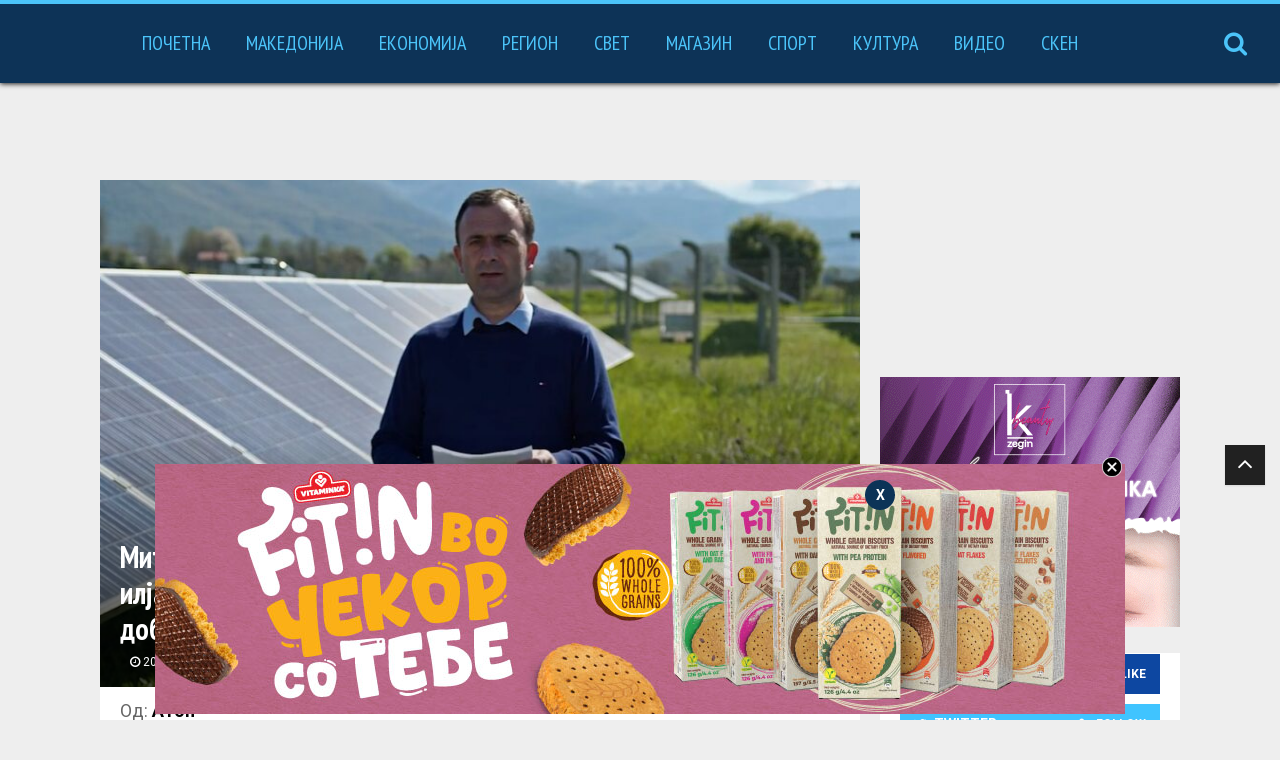

--- FILE ---
content_type: text/css
request_url: https://a1on.mk/wp-content/themes/pennews/style.css?ver=5.4.13
body_size: 104257
content:
@charset "UTF-8";
/*!
Theme Name: PenNews
Theme URI: http://pennews.pencidesign.com/
Author: PenciDesign
Author URI: http://pencidesign.com
Description: A Multi-Purpose News/Magazine/Business/Portfolio/Landing AMP WordPress Theme
Version: 6.4
License: GNU General Public License version 3.0
License URI: http://www.gnu.org/licenses/gpl-3.0.html
Text Domain: pennews
Tags: two-columns, custom-menu, featured-images, post-formats, sticky-post, threaded-comments, translation-ready, editor-style
Domain Path: /languages

This theme, like WordPress, is licensed under the GPL.
Use it to make something cool, have fun, and share what you've learned with others.

PenNews is based on Underscores http://underscores.me/, (C) 2012-2016 Automattic, Inc.
Underscores is distributed under the terms of the GNU GPL v2 or later.

Normalizing styles have been helped along thanks to the fine work of
Nicolas Gallagher and Jonathan Neal http://necolas.github.com/normalize.css/
*/
/*--------------------------------------------------------------
>>> TABLE OF CONTENTS:
----------------------------------------------------------------
# Normalize
# Typography
# Elements
# Forms
# Navigation
	## Links
	## Menus
# Accessibility
# Alignments
# Clearings
# Review
# Widgets
# Content
	## Posts and pages
	## Comments
# Infinite scroll
# Media
	## Captions
	## Galleries
--------------------------------------------------------------*/
.penci-subcat-list .flexMenu-viewMore{display:inline-block;margin-left:0}.penci-subcat-list .flexMenu-viewMore > a{cursor:pointer;margin-left:0;padding-left:15px;padding-right:17px;padding-top:3px;-moz-user-select:none;-webkit-user-select:none;-ms-user-select:none;font-family:"Roboto",sans-serif;text-transform:uppercase;font-size:12px;font-size:1.2rem;font-weight:700;line-height:52px;color:#888;position:relative}.penci-subcat-list .flexMenu-viewMore > a:hover{color:#fff}.penci-subcat-list .flexMenu-viewMore > a:after{content:"\f107";font-size:12px;font-size:1.2rem;position:absolute;top:0;right:5px;color:inherit;line-height:18px;font-family:FontAwesome;text-rendering:auto;-webkit-font-smoothing:antialiased;-moz-osx-font-smoothing:grayscale}.penci-subcat-list .flexMenu-viewMore:hover a,.penci-subcat-list .flexMenu-viewMore:focus a{color:#3f51b5}.penci-subcat-list .flexMenu-viewMore:hover .flexMenu-popup,.penci-subcat-list .flexMenu-viewMore:focus .flexMenu-popup{opacity:1;visibility:visible}.penci-subcat-list .flexMenu-viewMore .flexMenu-popup{list-style:none;position:absolute;right:0;padding:9px 0;background:none;z-index:999;border:1px solid #ececec;opacity:0;visibility:hidden;transition:opacity .3s;margin-bottom:0;display:block!important}.penci-subcat-list .flexMenu-viewMore .flexMenu-popup:before{position:absolute;content:'';z-index:1;top:0;left:0;right:0;bottom:0;background:#fff;opacity:.95}.penci-subcat-list .flexMenu-viewMore .flexMenu-popup > a:hover{color:#fff}.penci-subcat-list .flexMenu-viewMore .flexMenu-popup .penci-subcat-item{margin-left:0;position:relative;z-index:2;display:block;width:100%;text-align:right}.penci-subcat-list .flexMenu-viewMore .flexMenu-popup .penci-subcat-item a{font-family:'Roboto',sans-serif;font-size:13px;font-size:1.3rem;color:#777;white-space:nowrap;display:block;line-height:26px;padding-left:15px;padding-right:15px}.penci-subcat-list .flexMenu-viewMore .flexMenu-popup .penci-subcat-item a:hover{color:#3f51b5}.penci-subcat-list{visibility:hidden}.penci-subcat-list.penci_loaded{visibility:visible}@media (max-width: 480px){.penci-subcat-list .flexMenu-viewMore > a{padding-left:5px;padding-right:20px}}.mfp-bg{top:0;left:0;width:100%;height:100%;z-index:99999;overflow:hidden;position:fixed;background:#0b0b0b;opacity:.8}.mfp-wrap{top:0;left:0;width:100%;height:100%;z-index:99999;position:fixed;outline:none!important;-webkit-backface-visibility:hidden}.mfp-container{text-align:center;position:absolute;width:100%;height:100%;left:0;top:0;padding:0 8px;box-sizing:border-box}.mfp-container:before{content:'';display:inline-block;height:100%;vertical-align:middle}.mfp-align-top .mfp-container:before{display:none}.mfp-content{position:relative;display:inline-block;vertical-align:middle;margin:0 auto;text-align:left;z-index:1045}.mfp-inline-holder .mfp-content,.mfp-ajax-holder .mfp-content{width:100%;cursor:auto}.mfp-ajax-cur{cursor:progress}.mfp-zoom-out-cur,.mfp-zoom-out-cur .mfp-image-holder .mfp-close{cursor:-moz-zoom-out;cursor:-webkit-zoom-out;cursor:zoom-out}.mfp-zoom{cursor:pointer;cursor:-webkit-zoom-in;cursor:-moz-zoom-in;cursor:zoom-in}.mfp-auto-cursor .mfp-content{cursor:auto}.mfp-close,.mfp-arrow,.mfp-preloader,.mfp-counter{-webkit-user-select:none;-moz-user-select:none;user-select:none}.mfp-loading.mfp-figure{display:none}.mfp-hide{display:none!important}.mfp-preloader{color:#CCC;position:absolute;top:50%;width:auto;text-align:center;margin-top:-.8em;left:8px;right:8px;z-index:1044}.mfp-preloader a{color:#CCC}.mfp-preloader a:hover{color:#fff}.mfp-s-ready .mfp-preloader{display:none}.mfp-s-error .mfp-content{display:none}button.mfp-close,button.mfp-arrow{overflow:visible;cursor:pointer;background:transparent;border:0;-webkit-appearance:none;display:block;outline:none;padding:0;z-index:1046;box-shadow:none;touch-action:manipulation}button::-moz-focus-inner{padding:0;border:0}.mfp-close{width:44px;height:44px;line-height:44px;position:absolute;right:0;top:0;text-decoration:none;text-align:center;opacity:.65;padding:0 0 18px 10px;color:#fff;font-style:normal;font-size:28px;font-family:Arial,Baskerville,monospace}.mfp-close:hover,.mfp-close:focus{opacity:1}.mfp-close:active{top:1px}.mfp-close-btn-in .mfp-close{color:#333}.mfp-image-holder .mfp-close,.mfp-iframe-holder .mfp-close{color:#fff;right:-6px;text-align:right;padding-right:6px;width:100%}.mfp-counter{position:absolute;top:0;right:0;color:#CCC;font-size:12px;line-height:18px;white-space:nowrap}.mfp-arrow{position:absolute;opacity:.65;margin:0;top:50%;margin-top:-55px;padding:0;width:90px;height:110px;-webkit-tap-highlight-color:transparent}.mfp-arrow:active{margin-top:-54px}.mfp-arrow:hover,.mfp-arrow:focus{opacity:1;background:transparent;border:0}.mfp-arrow:before,.mfp-arrow:after{content:'';display:block;width:0;height:0;position:absolute;left:0;top:0;margin-top:35px;margin-left:35px;border:medium inset transparent}.mfp-arrow:after{border-top-width:13px;border-bottom-width:13px;top:8px}.mfp-arrow:before{border-top-width:21px;border-bottom-width:21px;opacity:.7}.mfp-arrow-left{left:0}.mfp-arrow-left:after{border-right:17px solid #fff;margin-left:31px}.mfp-arrow-left:before{margin-left:25px;border-right:27px solid #3F3F3F}.mfp-arrow-right{right:0}.mfp-arrow-right:after{border-left:17px solid #fff;margin-left:39px}.mfp-arrow-right:before{border-left:27px solid #3F3F3F}.mfp-iframe-holder{padding-top:40px;padding-bottom:40px}.mfp-iframe-holder .mfp-content{line-height:0;width:100%;max-width:900px}.mfp-iframe-holder .mfp-close{top:-40px}.mfp-iframe-holder .mfp-close:hover{background:transparent;border-color:transparent}.mfp-iframe-scaler{width:100%;height:0;overflow:hidden;padding-top:56.25%}.mfp-iframe-scaler iframe{position:absolute;display:block;top:0;left:0;width:100%;height:100%;box-shadow:0 0 8px rgba(0,0,0,0.6);background:#000}img.mfp-img{width:auto;max-width:100%;height:auto;display:block;line-height:0;box-sizing:border-box;padding:40px 0;margin:0 auto}.mfp-figure{line-height:0}.mfp-figure:after{content:'';position:absolute;left:0;top:40px;bottom:40px;display:block;right:0;width:auto;height:auto;z-index:-1;box-shadow:0 0 8px rgba(0,0,0,0.6);background:#444}.mfp-figure small{color:#BDBDBD;display:block;font-size:12px;line-height:14px}.mfp-figure figure{margin:0}.mfp-bottom-bar{margin-top:-36px;position:absolute;top:100%;left:0;width:100%;cursor:auto}.mfp-title{text-align:left;line-height:18px;color:#F3F3F3;word-wrap:break-word;padding-right:36px}.mfp-image-holder .mfp-content{max-width:100%}.mfp-gallery .mfp-image-holder .mfp-figure{cursor:pointer}@media screen and (max-width: 800px) and (orientation: landscape),screen and (max-height: 300px){.mfp-img-mobile .mfp-image-holder{padding-left:0;padding-right:0}.mfp-img-mobile img.mfp-img{padding:0}.mfp-img-mobile .mfp-figure:after{top:0;bottom:0}.mfp-img-mobile .mfp-figure small{display:inline;margin-left:5px}.mfp-img-mobile .mfp-bottom-bar{background:rgba(0,0,0,0.6);bottom:0;margin:0;top:auto;padding:3px 5px;position:fixed;box-sizing:border-box}.mfp-img-mobile .mfp-bottom-bar:empty{padding:0}.mfp-img-mobile .mfp-counter{right:5px;top:3px}.mfp-img-mobile .mfp-close{top:0;right:0;width:35px;height:35px;line-height:35px;background:rgba(0,0,0,0.6);position:fixed;text-align:center;padding:0}}@media all and (max-width: 900px){.mfp-arrow{-webkit-transform:scale(0.75);transform:scale(0.75)}.mfp-arrow-left{-webkit-transform-origin:0;transform-origin:0}.mfp-arrow-right{-webkit-transform-origin:100%;transform-origin:100%}.mfp-container{padding-left:6px;padding-right:6px}}.mfp-fade.mfp-bg{opacity:0;-webkit-transition:all .15s ease-out;-moz-transition:all .15s ease-out;transition:all .15s ease-out}.mfp-fade.mfp-bg.mfp-ready{opacity:.8}.mfp-fade.mfp-bg.mfp-removing{opacity:0}.mfp-fade.mfp-wrap .mfp-content{opacity:0;-webkit-transition:all .15s ease-out;-moz-transition:all .15s ease-out;transition:all .15s ease-out}.mfp-fade.mfp-wrap.mfp-ready .mfp-content{opacity:1}.mfp-fade.mfp-wrap.mfp-removing .mfp-content{opacity:0}.penci-owl-carousel-style,.penci-owl-carousel-slider{display:none;width:100%;-webkit-tap-highlight-color:transparent;position:relative;z-index:1}.penci-owl-carousel-style .owl-stage,.penci-owl-carousel-slider .owl-stage{position:relative;-ms-touch-action:pan-Y;-moz-backface-visibility:hidden}.penci-owl-carousel-style .owl-stage:after,.penci-owl-carousel-slider .owl-stage:after{content:".";display:block;clear:both;visibility:hidden;line-height:0;height:0}.penci-owl-carousel-style .owl-stage-outer,.penci-owl-carousel-slider .owl-stage-outer{position:relative;overflow:hidden;-webkit-transform:translate3d(0px,0px,0px)}.penci-owl-carousel-style .owl-wrapper,.penci-owl-carousel-slider .owl-wrapper{-webkit-backface-visibility:hidden;-moz-backface-visibility:hidden;-ms-backface-visibility:hidden;-webkit-transform:translate3d(0,0,0);-moz-transform:translate3d(0,0,0);-ms-transform:translate3d(0,0,0)}.penci-owl-carousel-style .owl-item,.penci-owl-carousel-slider .owl-item{-webkit-backface-visibility:hidden;-moz-backface-visibility:hidden;-ms-backface-visibility:hidden;-webkit-transform:translate3d(0,0,0);-moz-transform:translate3d(0,0,0);-ms-transform:translate3d(0,0,0);position:relative;min-height:1px;float:left;-webkit-backface-visibility:hidden;-webkit-tap-highlight-color:transparent;-webkit-touch-callout:none}.penci-owl-carousel-style .owl-item img,.penci-owl-carousel-slider .owl-item img{display:block;width:100%}.penci-owl-carousel-style .owl-nav.disabled,.penci-owl-carousel-style .owl-dots.disabled,.penci-owl-carousel-slider .owl-nav.disabled,.penci-owl-carousel-slider .owl-dots.disabled{display:none}.penci-owl-carousel-style .owl-nav .owl-prev,.penci-owl-carousel-style .owl-nav .owl-next,.penci-owl-carousel-slider .owl-nav .owl-prev,.penci-owl-carousel-slider .owl-nav .owl-next{cursor:pointer;-webkit-user-select:none;-khtml-user-select:none;-moz-user-select:none;-ms-user-select:none;user-select:none}.penci-owl-carousel-style .owl-dot,.penci-owl-carousel-slider .owl-dot{cursor:pointer;-webkit-user-select:none;-khtml-user-select:none;-moz-user-select:none;-ms-user-select:none;user-select:none}.penci-nav-on-title .penci-owl-carousel-style,.penci-nav-on-title
.penci-owl-carousel-slider{position:relative}.penci-nav-on-title .penci-owl-carousel-style .owl-nav,.penci-nav-on-title
.penci-owl-carousel-slider .owl-nav{position:absolute;top:-73px;right:0;border:1px solid #000;width:30px;height:53px}.penci-owl-carousel-style.owl-loaded,.penci-owl-carousel-slider.owl-loaded{display:block}.penci-owl-carousel-style.owl-loading,.penci-owl-carousel-slider.owl-loading{opacity:0;display:block}.penci-owl-carousel-style.owl-hidden,.penci-owl-carousel-slider.owl-hidden{opacity:0}.penci-owl-carousel-style.owl-refresh .owl-item,.penci-owl-carousel-slider.owl-refresh .owl-item{visibility:hidden}.penci-owl-carousel-style.owl-drag .owl-item,.penci-owl-carousel-slider.owl-drag .owl-item{-webkit-user-select:none;-moz-user-select:none;-ms-user-select:none;user-select:none}.penci-owl-carousel-style.owl-grab,.penci-owl-carousel-slider.owl-grab{cursor:move;cursor:grab}.penci-owl-carousel-style.owl-rtl,.penci-owl-carousel-slider.owl-rtl{direction:rtl}.penci-owl-carousel-style.owl-rtl .owl-item,.penci-owl-carousel-slider.owl-rtl .owl-item{float:right}.no-js .penci-owl-carousel-style,.no-js .penci-owl-carousel-slider{display:none}.penci-owl-carousel-style .animated,.penci-owl-carousel-slider .animated{animation-duration:1000ms;animation-fill-mode:both}.penci-owl-carousel-style .owl-animated-in,.penci-owl-carousel-slider .owl-animated-in{z-index:0}.penci-owl-carousel-style .owl-animated-out,.penci-owl-carousel-slider .owl-animated-out{z-index:1}.penci-owl-carousel-style .fadeOut,.penci-owl-carousel-slider .fadeOut{animation-name:fadeOut}@keyframes fadeOut{0%{opacity:1}100%{opacity:0}}.owl-height{transition:height 500ms ease-in-out}.owl-carousel-slider .owl-item .owl-lazy{opacity:0;transition:opacity 400ms ease}.owl-carousel-slider .owl-item img.owl-lazy{transform-style:preserve-3d}.owl-carousel-slider .owl-video-wrapper{position:relative;height:100%;background:#000}.owl-carousel-slider .owl-video-play-icon{position:absolute;height:80px;width:80px;left:50%;top:50%;margin-left:-40px;margin-top:-40px;background:url(owl.video.play.png) no-repeat;cursor:pointer;z-index:1;-webkit-backface-visibility:hidden;transition:transform 100ms ease}.owl-carousel-slider .owl-video-play-icon:hover{-ms-transform:scale(1.3,1.3);transform:scale(1.3,1.3)}.owl-carousel-slider .owl-video-playing .owl-video-tn,.owl-carousel-slider .owl-video-playing .owl-video-play-icon{display:none}.owl-carousel-slider .owl-video-tn{opacity:0;height:100%;background-position:center center;background-repeat:no-repeat;background-size:contain;transition:opacity 400ms ease}.owl-carousel-slider .owl-video-frame{position:relative;z-index:1;height:100%;width:100%;position:relative;z-index:1;height:100%;width:100%}.penci-owl-carousel-style:hover .owl-nav .owl-prev,.penci-owl-carousel-style:hover .owl-nav .owl-next,.penci-owl-carousel-slider:hover .owl-nav .owl-prev,.penci-owl-carousel-slider:hover .owl-nav .owl-next{opacity:.4}.penci-owl-carousel-style .owl-nav .owl-prev,.penci-owl-carousel-style .owl-nav .owl-next,.penci-owl-carousel-slider .owl-nav .owl-prev,.penci-owl-carousel-slider .owl-nav .owl-next{width:34px;height:34px;vertical-align:top;background:#000;color:#fff;font-size:18px;font-size:1.8rem;position:absolute;z-index:10;top:50%;margin-top:-17px;left:20px;line-height:34px;text-align:center;opacity:0;transition:all .3s;-webkit-transition:all .3s;-moz-transition:all .3s;display:flex;justify-content:center;align-items:center}.penci-owl-carousel-style .owl-nav .owl-prev:hover,.penci-owl-carousel-style .owl-nav .owl-next:hover,.penci-owl-carousel-slider .owl-nav .owl-prev:hover,.penci-owl-carousel-slider .owl-nav .owl-next:hover{opacity:1}.penci-owl-carousel-style .owl-nav .owl-next,.penci-owl-carousel-slider .owl-nav .owl-next{left:auto;right:20px}.penci-owl-carousel-style .owl-dots,.penci-owl-carousel-slider .owl-dots{position:static;height:10px;margin-top:20px;bottom:15px;z-index:10;width:100%;text-align:center;left:0}.penci-owl-carousel-style .owl-dot,.penci-owl-carousel-slider .owl-dot{display:inline-block;margin:0 5px;vertical-align:top}.penci-owl-carousel-style .owl-dot span,.penci-owl-carousel-slider .owl-dot span{border-radius:50%;-webkit-border-radius:50%;-moz-border-radius:50%;border:0;display:inline-block;vertical-align:top;width:9px;height:9px;background-color:#ececec;transition:all .3s}.penci-owl-carousel-style .owl-dot.active span,.penci-owl-carousel-style .owl-dot:hover span,.penci-owl-carousel-slider .owl-dot.active span,.penci-owl-carousel-slider .owl-dot:hover span{background:#3f51b5}.featured-area-custom-slider .penci-owl-carousel-slider .owl-dots{position:absolute;height:auto;margin-top:0}.featured-area-custom-slider .penci-owl-carousel-slider .owl-dot span{background-color:transparent;border:2px solid #3f51b5}html,body,div,span,object,iframe,h1,h2,h3,h4,h5,h6,p,blockquote,pre,abbr,address,cite,code,del,dfn,em,img,ins,kbd,q,samp,small,strong,sub,sup,var,b,i,dl,dt,dd,ol,ul,li,fieldset,form,label,legend,table,caption,tbody,tfoot,thead,tr,th,td,article,aside,canvas,details,figcaption,figure,footer,header,hgroup,menu,nav,section,summary,time,mark,audio,video{margin:0;padding:0;border:0;outline:0;vertical-align:baseline;background:transparent}html{font-family:sans-serif;-webkit-text-size-adjust:100%;-ms-text-size-adjust:100%;font-size:10px}body{margin:0;background:#eee;font-size:14px;font-size:1.4rem;text-rendering:optimizeLegibility;-webkit-font-smoothing:antialiased;-moz-osx-font-smoothing:grayscale;word-wrap:break-word;overflow-x:hidden}:focus{outline:none}article,aside,details,figcaption,figure,footer,header,main,menu,nav,section,summary{display:block}audio,canvas,progress,video{display:inline-block;vertical-align:baseline}audio:not([controls]){display:none;height:0}[hidden],template{display:none}a{margin:0;padding:0;background-color:transparent;transition:color .3s;text-decoration:none;vertical-align:baseline}a:active,a:hover{outline:0}abbr[title]{border-bottom:1px dotted}b,strong{font-weight:700}dfn{font-style:italic}h1{font-size:2em;margin:.67em 0}mark{background:#ff0;color:#000}small{font-size:80%}sub,sup{font-size:75%;line-height:0;position:relative;vertical-align:baseline}sup{top:-.5em}sub{bottom:-.25em}img{border:0}svg:not(:root){overflow:hidden}hr{box-sizing:content-box;height:0}pre{overflow:auto}code,kbd,pre,samp{font-size:1em;font-family:Monaco,Consolas,"Andale Mono","DejaVu Sans Mono",monospace;font-size:15px;font-size:1.5rem}p{margin-bottom:17px}dfn,cite,em,i{font-style:italic}cite{font-size:13px;font-size:1.3rem;font-style:italic;font-weight:400;text-transform:none;color:#111}.site-footer cite{color:#fff}blockquote:not(.wp-block-quote),q{font-size:24px;font-size:2.4rem;font-weight:700;font-style:italic;line-height:1.25;text-align:center;color:#3f51b5;padding-top:27px;padding-bottom:27px;position:relative;margin-top:26px;margin-bottom:33px;text-transform:uppercase}blockquote:not(.wp-block-quote) .author,q .author{font-style:normal;color:#888;font-size:14px;margin-top:5px;margin-bottom:0;text-transform:uppercase}blockquote:not(.wp-block-quote) p,q p{margin-bottom:0}q{padding-bottom:27px;display:inline-block}blockquote:not(.wp-block-quote):before,q:before{content:'';top:0;left:50%;position:absolute;width:150px;height:2px;background-color:#ececec;margin-left:-75px}blockquote:not(.wp-block-quote):after,q:after{content:'';bottom:0;left:50%;position:absolute;width:150px;height:2px;background-color:#ececec;margin-left:-75px}blockquote{clear:both}blockquote:not(.wp-block-quote).alignleft,blockquote:not(.wp-block-quote).alignright{width:100%;clear:none;max-width:400px}blockquote:not(.wp-block-quote).alignleft,blockquote.style-2.alignleft,blockquote.style-3.alignleft{margin:10px 20px 20px 0}blockquote:not(.wp-block-quote).alignright,blockquote.style-2.alignright,blockquote.style-3.alignright{margin:10px 0 20px 20px}blockquote.style-2{position:relative;padding:0 0 0 46px;border:none!important;overflow:hidden;margin:0 0 20px;font-weight:400;text-transform:none}blockquote.style-2:before{color:#3f51b5;content:'“'!important;font-family:"Mukta Vaani",sans-serif;font-size:64px;font-weight:900;line-height:1;font-style:normal;position:absolute;top:1px;left:0;width:auto;height:auto;background-color:transparent;margin-left:0}blockquote:not(.wp-block-quote).style-3:after,blockquote:not(.wp-block-quote).style-2:after{content:none}blockquote.style-2,blockquote.style-2 p{font-size:16px;color:#888;font-style:italic;line-height:1.7;text-align:left}blockquote.style-2 p{margin-bottom:0}blockquote.style-2 cite,blockquote.style-2 .author{display:block;font-size:12px;text-transform:uppercase;margin-top:7px;margin-bottom:0;color:#3f51b5;font-style:normal;font-weight:700;overflow:hidden;text-align:left;position:relative;z-index:1}blockquote.style-2 .author span{position:relative;display:inline-block;padding:0 10px 0 0}blockquote.style-2 .author span:after{content:"";position:absolute;top:50%;width:90px;height:0;border-top:1px solid;left:100%;opacity:.5}blockquote.style-2.align-right{max-width:460px;float:right;width:100%;margin-left:20px}blockquote.style-3,blockquote.style-3 p{font-size:16px;color:#888;font-style:normal;line-height:1.7;text-align:left;margin-bottom:0}blockquote.style-3{position:relative;padding:13px 15px 0 24px;background-color:#f5f5f5;border:none!important;overflow:hidden;margin:0 0 20px;font-weight:400;text-transform:none}blockquote.style-3:before{content:'';background-color:#3f51b5;top:0;left:0;bottom:0;width:4px;height:100%;margin-left:0}blockquote.style-3 cite,blockquote.style-3 .author{display:block;font-size:12px;margin-bottom:14px;text-transform:uppercase;margin-top:7px;color:#3f51b5;font-style:normal;font-weight:700;overflow:hidden;text-align:left;position:relative;z-index:1}blockquote.style-3 .author span{position:relative;display:inline-block;padding:0 10px 0 0}blockquote.style-3 .author span:after{content:"";position:absolute;top:50%;width:90px;height:1px;border-top:1px solid;left:100%;opacity:.5}.wpb_text_column blockquote.style-3 cite,.wpb_text_column blockquote.style-3 .author{margin-bottom:14px!important}.wpb_text_column blockquote.style-3 .author span:after{content:""!important}.wp-block-pullquote blockquote{font-size:inherit;font-weight:inherit;font-style:inherit;line-height:inherit;text-align:inherit;color:inherit;padding:0;position:inherit;margin:1em;text-transform:inherit}.wp-block-pullquote blockquote:before,.wp-block-pullquote blockquote:after{content:none!important}address{margin:0 0 1.5em}kbd{font-size:12px;line-height:20px;padding:6px 10px;border-radius:0}code{font-size:12px;line-height:20px;border-top:1px solid #ececec;border-bottom:1px solid #ececec;border-right:1px solid #ececec;border-left:4px solid #ececec;padding:5px 10px;border-radius:0;background:none;color:inherit;display:inline-block}pre{display:block;font-size:14px;word-break:break-all;word-wrap:break-word;white-space:pre-wrap;border:1px solid rgba(0,0,0,0.1);margin:0 0 20px;line-height:1.4;padding:15px;letter-spacing:0;color:inherit;border-radius:0}.site-footer pre{background:#212121}abbr,acronym{border-bottom:1px dotted #ececec;cursor:help}mark,ins{text-decoration:none}big{font-size:125%;text-transform:uppercase}abbr[title],dfn[title]{border-bottom:1px dotted;cursor:help}del{text-decoration:line-through}select{background-color:transparent}button,input,optgroup,select,textarea{color:inherit;font:inherit;margin:0}button{overflow:visible;vertical-align:middle}button,select{text-transform:none}button,html input[type="button"],input[type="reset"],input[type="submit"]{-webkit-appearance:button;cursor:pointer}button[disabled],html input[disabled]{cursor:default}button::-moz-focus-inner,input::-moz-focus-inner{border:0;padding:0}input{line-height:normal}input[type="checkbox"],input[type="radio"]{box-sizing:border-box;padding:0}input[type="number"]::-webkit-inner-spin-button,input[type="number"]::-webkit-outer-spin-button{height:auto}input[type="search"]::-webkit-search-cancel-button,input[type="search"]::-webkit-search-decoration{-webkit-appearance:none}fieldset{border:1px solid #ececec;margin:0 2px;padding:.35em .625em .75em}legend{border:0;padding:0}textarea{overflow:auto}optgroup{font-weight:700}td,th{padding:0}img.wp-smiley,img.emoji{display:inline!important;border:none!important;box-shadow:none!important;height:1em!important;width:1em!important;margin:0 .07em!important;vertical-align:-.1em!important;background:none!important;padding:0!important}.penci-schema-markup{display:none!important}@media (min-width: 1100px) and (max-width: 1450px){.site-main{overflow-x:hidden}}@media screen and (max-width: 480px){blockquote.alignleft,blockquote.alignright{width:100%;margin-right:0;margin-left:0}}body,button,input,select,textarea{color:#666;font-family:"Roboto",sans-serif;font-size:14px;font-size:1.4rem;line-height:1.5}h1,h2,h3,h4,h5,h6{clear:both;line-height:1.3;font-family:"Mukta Vaani",sans-serif;font-style:normal;font-weight:600}h1{font-size:32px;font-size:3.2rem}h2{font-size:28px;font-size:2.8rem}h3{font-size:24px;font-size:2.4rem}h4{font-size:20px;font-size:2rem}h5{font-size:18px;font-size:1.8rem}h6{font-size:16px;font-size:1.6rem}html{box-sizing:border-box}*,:before,:after{box-sizing:inherit}blockquote:not(.wp-block-quote),q{quotes:"" ""}blockquote:not(.wp-block-quote):before,blockquote:not(.wp-block-quote):after,q:before,q:after{content:""}hr{background-color:#ececec;border:0;height:1px;margin-bottom:1.5em}ul,ol{margin:0;padding:0}ul li,ol li{margin-left:21px;position:relative;line-height:26px}li > ul,li > ol{margin-bottom:26px}dt{font-weight:700}dd{margin:0 1.5em 1.5em}.entry-content ul{list-style:square}.entry-content ol{list-style:decimal}.penci_list_shortcode li{position:relative;list-style:none!important;padding-left:20px}.penci_list_shortcode li:before{color:#3f51b5;content:"\f00c";width:20px;margin-left:-20px;display:inline-block;font:normal normal normal 14px/1 FontAwesome;font-size:inherit;text-rendering:auto;-webkit-font-smoothing:antialiased;-moz-osx-font-smoothing:grayscale;transform:none}.penci_list_shortcode.penci_list-checklist li:before{content:"\f00c"}.penci_list_shortcode.penci_list-starlist li:before{content:"\f005"}.penci_list_shortcode.penci_list-editlist li:before{content:"\f044"}.penci_list_shortcode.penci_list-thumbuplist li:before{content:"\f164"}.penci_list_shortcode.penci_list-thumbdownlist li:before{content:"\f165"}.penci_list_shortcode.penci_list-pluslist li:before{content:"\f0fe"}.penci_list_shortcode.penci_list-minuslist li:before{content:"\f146"}.penci_list_shortcode.penci_list-asterisklist li:before{content:"\f069"}.penci_list_shortcode.penci_list-folderlist li:before{content:"\f07b"}.penci_list_shortcode.penci_list-heartlist li:before{content:"\f004"}img{height:auto;max-width:100%}figure{margin:7px 0}.penci-google-adsense{margin:20px 0;text-align:center;overflow:hidden}.penci-google-adsense.penci_general_ad_above_footer{margin:0 auto 40px}.penci-google-adsense.penci_archive_ad_below_header{margin:20px auto 0}.penci-dropcap-box{float:left;display:block;background-color:#3f51b5;color:#fff;text-align:center;text-transform:uppercase;min-width:56px;font-size:48px;line-height:50px;margin:9px 13px 0 0;padding:3px 13px}.penci-dropcap-box-outline{float:left;display:block;background-color:transparent!important;text-align:center;text-transform:uppercase;border:2px solid #3f51b5;color:#3f51b5;min-width:56px;font-size:48px;line-height:50px;margin:9px 13px 0 0;padding:3px 13px}.penci-dropcap-circle{-webkit-border-radius:100%;-moz-border-radius:100%;border-radius:100%;float:left;display:block;background-color:#3f51b5;color:#fff;text-align:center;text-transform:uppercase;min-width:56px;font-size:48px;line-height:50px;margin:9px 13px 0 0;padding:3px 13px}.penci-dropcap-circle-outline{float:left;display:block;background-color:transparent!important;text-align:center;text-transform:uppercase;border:2px solid #3f51b5;color:#3f51b5;-webkit-border-radius:50%;-moz-border-radius:50%;border-radius:50%;min-width:56px;font-size:48px;line-height:50px;margin:9px 13px 0 0;padding:3px 13px}.penci-dropcap-regular{float:left;display:block;text-align:center;text-transform:uppercase;background-color:transparent!important;color:#3f51b5;font-size:68px;line-height:68px;margin:0 20px 0 0;padding:0}.penci-dropcap-bold{float:left;display:block;text-align:center;text-transform:uppercase;background-color:transparent!important;color:#3f51b5;font-weight:700;font-size:68px;line-height:68px;margin:0 20px 0 0;padding:0}.penci-highlight-black{-webkit-transition:color .3s;-moz-transition:color .3s;-o-transition:color .3s;transition:color .3s;background-color:rgba(0,0,0,0.8);padding:4px 0;margin:0 7px 0 8px;box-shadow:6px 0 0 rgba(0,0,0,0.8),-8px 0 0 rgba(0,0,0,0.8);color:gray}.penci-highlight-black:hover{color:#fff;cursor:default}.penci-highlighted-black{background-color:rgba(0,0,0,0.8);padding:4px 0;margin:0 7px 0 8px;box-shadow:6px 0 0 rgba(0,0,0,0.8),-8px 0 0 rgba(0,0,0,0.8);color:#fff}.penci-highlighted-red{background-color:red;padding:4px 0;margin:0 7px 0 8px;box-shadow:6px 0 0 #ff0000,-8px 0 0 red;color:#fff}.penci-highlighted-blue{background-color:#3f51b5;padding:4px 0;margin:0 7px 0 8px;box-shadow:6px 0 0 #3f51b5,-8px 0 0 #3f51b5;color:#fff}.penci-highlighted-green{background-color:green;padding:4px 0;margin:0 7px 0 8px;box-shadow:6px 0 0 #008000,-8px 0 0 green;color:#fff}.penci-highlighted-yellow{background-color:#ffcb00;padding:4px 0;margin:0 7px 0 8px;box-shadow:6px 0 0 #ffcb00,-8px 0 0 #ffcb00;color:#fff}.penci-highlighted-pink{background-color:#ffc0cb;padding:4px 0;margin:0 7px 0 8px;box-shadow:6px 0 0 #ffc0cb,-8px 0 0 #ffc0cb;color:#fff}.penci-tpadding-0,.penci-tpadding-1,.penci-tpadding-2,.penci-tpadding-3,.penci-tpadding-4,.penci-tpadding-5,.penci-tpadding-6,.penci-tpadding-7{display:block}.penci-tpadding-1{padding-left:0;padding-right:5%}.penci-tpadding-2{padding-left:5%;padding-right:0}.penci-tpadding-3{padding-left:5%;padding-right:5%}.penci-tpadding-4{padding-left:5%;padding-right:10%}.penci-tpadding-5{padding-left:10%;padding-right:5%}.penci-tpadding-6{padding-left:10%;padding-right:10%}.penci-tpadding-7{padding-left:15%;padding-right:15%}@media (max-width: 500px){.penci-tpadding-0,.penci-tpadding-1,.penci-tpadding-2,.penci-tpadding-3,.penci-tpadding-4,.penci-tpadding-5,.penci-tpadding-6,.penci-tpadding-7{padding-left:10px!important;padding-right:10px!important}}.penci-lable-multi{position:absolute;line-height:1;font-size:10px;display:inline-block;background:#ff531d;color:#fff;padding:2px 5px;right:3px;top:3px;text-transform:none;font-weight:400}.penci-lable-multi:before{content:'';position:absolute;bottom:-3px;left:0;width:0;height:0;border-style:solid;border-width:3px 3px 0 0;border-color:#ff531d transparent transparent}table{border-collapse:collapse;border-spacing:0;width:100%;margin-bottom:22px}td{padding:12px;border:1px solid #ececec}th{padding:12px;font-weight:700;font-size:14px;text-align:left;border:1px solid #ececec}.row,.penci-row{margin-left:-10px;margin-right:-10px}.row:after,.penci-row:after{content:" ";display:table;width:100%}.site-main .vc_col-lg-1,.site-main .vc_col-lg-10,.site-main .vc_col-lg-11,.site-main .vc_col-lg-12,.site-main .vc_col-lg-2,.site-main .vc_col-lg-3,.site-main .vc_col-lg-4,.site-main .vc_col-lg-5,.site-main .vc_col-lg-6,.site-main .vc_col-lg-7,.site-main .vc_col-lg-8,.site-main .vc_col-lg-9,.site-main .vc_col-md-1,.site-main .vc_col-md-10,.site-main .vc_col-md-11,.site-main .vc_col-md-12,.site-main .vc_col-md-2,.site-main .vc_col-md-3,.site-main .vc_col-md-4,.site-main .vc_col-md-5,.site-main .vc_col-md-6,.site-main .vc_col-md-7,.site-main .vc_col-md-8,.site-main .vc_col-md-9,.site-main .vc_col-sm-1,.site-main .vc_col-sm-10,.site-main .vc_col-sm-11,.site-main .vc_col-sm-12,.site-main .vc_col-sm-2,.site-main .vc_col-sm-3,.site-main .vc_col-sm-4,.site-main .vc_col-sm-5,.site-main .vc_col-sm-6,.site-main .vc_col-sm-7,.site-main .vc_col-sm-8,.site-main .vc_col-sm-9,.site-main .vc_col-xs-1,.site-main .vc_col-xs-10,.site-main .vc_col-xs-11,.site-main .vc_col-xs-12,.site-main .vc_col-xs-2,.site-main .vc_col-xs-3,.site-main .vc_col-xs-4,.site-main .vc_col-xs-5,.site-main .vc_col-xs-6,.site-main .vc_col-xs-7,.site-main .vc_col-xs-8,.site-main .vc_col-xs-9{position:relative;min-height:1px;padding-left:10px;padding-right:10px}.site-main .vc_column_container{padding-left:0;padding-right:0}.site-main .vc_column_container > .vc_column-inner{padding-left:10px;padding-right:10px}.site-main .vc_row{margin-left:-10px;margin-right:-10px}.vc_col-lg-1,.vc_col-lg-10,.vc_col-lg-11,.vc_col-lg-12,.vc_col-lg-2,.vc_col-lg-3,.vc_col-lg-4,.vc_col-lg-5,.vc_col-lg-6,.vc_col-lg-7,.vc_col-lg-8,.vc_col-lg-9,.vc_col-md-1,.vc_col-md-10,.vc_col-md-11,.vc_col-md-12,.vc_col-md-2,.vc_col-md-3,.vc_col-md-4,.vc_col-md-5,.vc_col-md-6,.vc_col-md-7,.vc_col-md-8,.vc_col-md-9,.vc_col-sm-1,.vc_col-sm-10,.vc_col-sm-11,.vc_col-sm-12,.vc_col-sm-2,.vc_col-sm-3,.vc_col-sm-4,.vc_col-sm-5,.vc_col-sm-6,.vc_col-sm-7,.vc_col-sm-8,.vc_col-sm-9,.vc_col-xs-1,.vc_col-xs-10,.vc_col-xs-11,.vc_col-xs-12,.vc_col-xs-2,.vc_col-xs-3,.vc_col-xs-4,.vc_col-xs-5,.vc_col-xs-6,.vc_col-xs-7,.vc_col-xs-8,.vc_col-xs-9,.penci-col-1,.penci-col-2,.penci-col-3,.penci-col-4,.penci-col-5,.penci-col-6,.penci-col-7,.penci-col-8,.penci-col-9,.penci-col-10,.penci-col-11,.penci-col-12{position:relative;min-height:1px;padding-left:10px;padding-right:10px;margin-bottom:20px}@media (min-width: 480px){.penci-col-1,.penci-col-2,.penci-col-3,.penci-col-4,.penci-col-5,.penci-col-6,.penci-col-7,.penci-col-8,.penci-col-9,.penci-col-10,.penci-col-11,.penci-col-12{width:100%}}@media (min-width: 768px){.penci-col-7,.penci-col-8,.penci-col-9,.penci-col-10,.penci-col-11,.penci-col-12{width:100%}}@media (min-width: 992px){.penci-col-1,.penci-col-2,.penci-col-3,.penci-col-4,.penci-col-5,.penci-col-6,.penci-col-7,.penci-col-8,.penci-col-9,.penci-col-10,.penci-col-11,.penci-col-12{float:left;margin-bottom:0}.penci-col-12{width:100%}.penci-col-11{width:91.66666667%}.penci-col-10{width:83.33333333%}.penci-col-9{width:75%}.penci-col-8{width:66.66666667%}.penci-col-7{width:58.33333333%}.penci-col-6{width:50%}.penci-col-5{width:41.66666667%}.penci-col-4{width:33.33333333%}.penci-col-3{width:25%}.penci-col-2{width:16.66666667%}.penci-col-1{width:8.33333333%}}@media (max-width: 960px){.penci-vc_sidebar-left .penci-sb2_con_sb1,.penci-vc_sidebar-left .penci-sb2_sb1_con,.penci-vc_sidebar-left .penci-sb1_con_sb2,.penci-vc_sidebar-left .penci-sb1_sb2_con,.penci-vc_sidebar-left .penci-con_sb1_sb2,.penci-vc_sidebar-right .penci-sb2_con_sb1,.penci-vc_sidebar-right .penci-sb2_sb1_con,.penci-vc_sidebar-right .penci-sb1_con_sb2,.penci-vc_sidebar-right .penci-sb1_sb2_con,.penci-vc_sidebar-right .penci-con_sb1_sb2{flex-direction:column;display:flex}.penci-vc_sidebar-left .penci-sb2_con_sb1 > .widget-area-2,.penci-vc_sidebar-left .penci-sb2_sb1_con > .widget-area-2,.penci-vc_sidebar-left .penci-sb1_con_sb2 > .widget-area-1,.penci-vc_sidebar-left .penci-sb1_sb2_con > .widget-area-1,.penci-vc_sidebar-left .penci-con_sb1_sb2 > .penci-wide-content,.penci-vc_sidebar-right .penci-sb2_con_sb1 > .widget-area-2,.penci-vc_sidebar-right .penci-sb2_sb1_con > .widget-area-2,.penci-vc_sidebar-right .penci-sb1_con_sb2 > .widget-area-1,.penci-vc_sidebar-right .penci-sb1_sb2_con > .widget-area-1,.penci-vc_sidebar-right .penci-con_sb1_sb2 > .penci-wide-content{order:1!important;width:100%;margin-top:0}.penci-vc_sidebar-left .penci-sb2_con_sb1 > .penci-wide-content,.penci-vc_sidebar-left .penci-sb2_sb1_con > .widget-area-1,.penci-vc_sidebar-left .penci-sb1_con_sb2 > .penci-wide-content,.penci-vc_sidebar-left .penci-sb1_sb2_con > .widget-area-2,.penci-vc_sidebar-left .penci-con_sb1_sb2 > .widget-area-1,.penci-vc_sidebar-right .penci-sb2_con_sb1 > .penci-wide-content,.penci-vc_sidebar-right .penci-sb2_sb1_con > .widget-area-1,.penci-vc_sidebar-right .penci-sb1_con_sb2 > .penci-wide-content,.penci-vc_sidebar-right .penci-sb1_sb2_con > .widget-area-2,.penci-vc_sidebar-right .penci-con_sb1_sb2 > .widget-area-1{order:2!important;width:100%;margin-top:20px}.penci-vc_sidebar-left .penci-sb2_con_sb1 > .widget-area-1,.penci-vc_sidebar-left .penci-sb2_sb1_con > .penci-wide-content,.penci-vc_sidebar-left .penci-sb1_con_sb2 > .widget-area-2,.penci-vc_sidebar-left .penci-sb1_sb2_con > .penci-wide-content,.penci-vc_sidebar-left .penci-con_sb1_sb2 > .widget-area-2,.penci-vc_sidebar-right .penci-sb2_con_sb1 > .widget-area-1,.penci-vc_sidebar-right .penci-sb2_sb1_con > .penci-wide-content,.penci-vc_sidebar-right .penci-sb1_con_sb2 > .widget-area-2,.penci-vc_sidebar-right .penci-sb1_sb2_con > .penci-wide-content,.penci-vc_sidebar-right .penci-con_sb1_sb2 > .widget-area-2{order:3!important;width:100%;margin-top:20px}}@media (max-width: 768px){.penci-sb2_con_sb1,.penci-sb2_sb1_con,.penci-sb1_con_sb2,.penci-sb1_sb2_con,.penci-con_sb1_sb2{flex-direction:column;display:flex}.penci-sb2_con_sb1 > .widget-area-2,.penci-sb2_sb1_con > .widget-area-2,.penci-sb1_con_sb2 > .widget-area-1,.penci-sb1_sb2_con > .widget-area-1,.penci-con_sb1_sb2 > .penci-wide-content{order:1!important;width:100%;margin-top:0}.penci-sb2_con_sb1 > .penci-wide-content,.penci-sb2_sb1_con > .widget-area-1,.penci-sb1_con_sb2 > .penci-wide-content,.penci-sb1_sb2_con > .widget-area-2,.penci-con_sb1_sb2 > .widget-area-1{order:2!important;width:100%;margin-top:20px}.penci-sb2_con_sb1 > .widget-area-1,.penci-sb2_sb1_con > .penci-wide-content,.penci-sb1_con_sb2 > .widget-area-2,.penci-sb1_sb2_con > .penci-wide-content,.penci-con_sb1_sb2 > .widget-area-2{order:3!important;width:100%;margin-top:20px}}.penci_media_object{display:-webkit-box;display:-webkit-flex;display:-ms-flexbox;display:flex;-webkit-box-align:start;-webkit-align-items:flex-start;-ms-flex-align:start;align-items:flex-start;margin-bottom:20px}.penci_media_object .penci_mobj__img{margin-right:20px;position:relative}.penci_media_object .penci_mobj__body{flex:1}.penci_media_object.penci_mobj-image-right .penci_mobj__img{-webkit-box-ordinal-group:2;-webkit-order:1;-ms-flex-order:1;order:1;margin-right:0;margin-left:20px}.penci-animate-bg{-webkit-animation-name:pencianimateBg;animation-name:pencianimateBg;-webkit-animation-duration:.3s;animation-duration:.3s;-webkit-animation-fill-mode:both;animation-fill-mode:both;-webkit-animation-timing-function:cubic-bezier(0.3,0,0.7,1);animation-timing-function:cubic-bezier(0.3,0,0.7,1);animation-iteration-count:infinite}.penci-animated_ajax{-webkit-animation-duration:.8s;animation-duration:.8s;-webkit-animation-fill-mode:both;animation-fill-mode:both;animation-name:pencifadeInUp;overflow:hidden}.penci-slider-ani-delay-06,.penci-slider-ani-delay-07,.penci-slider-ani-delay-08,.penci-slider-ani-delay-09{text-align:left;opacity:0;-webkit-animation-fill-mode:both;-moz-animation-fill-mode:both;-ms-animation-fill-mode:both;-o-animation-fill-mode:both;animation-fill-mode:both;-webkit-animation-duration:1s;-moz-animation-duration:1s;-ms-animation-duration:1s;-o-animation-duration:1s;animation-duration:1s;-webkit-animation-delay:.5s;-moz-animation-delay:.5s;-o-animation-delay:.5s;animation-delay:.5s}.penci-slider-ani-delay-06.active,.penci-slider-ani-delay-07.active,.penci-slider-ani-delay-08.active,.penci-slider-ani-delay-09.active{-webkit-animation-name:pencifadeInDown;-moz-animation-name:pencifadeInDown;-o-animation-name:pencifadeInDown;animation-name:pencifadeInDown}.penci-fadeInDown .active .penci-slider-ani-delay-06,.penci-fadeInDown .active .penci-slider-ani-delay-07,.penci-fadeInDown .active .penci-slider-ani-delay-08,.penci-fadeInDown .active .penci-slider-ani-delay-09{-webkit-animation-name:pencifadeInDown;-moz-animation-name:pencifadeInDown;-o-animation-name:pencifadeInDown;animation-name:pencifadeInDown}.penci-fadeInUp .active .penci-slider-ani-delay-06,.penci-fadeInUp .active .penci-slider-ani-delay-07,.penci-fadeInUp .active .penci-slider-ani-delay-08,.penci-fadeInUp .active .penci-slider-ani-delay-09{-webkit-animation-name:pencifadeInUp;-moz-animation-name:pencifadeInUp;-o-animation-name:pencifadeInUp;animation-name:pencifadeInUp}.penci-fadeInLeft .active .penci-slider-ani-delay-06,.penci-fadeInLeft .active .penci-slider-ani-delay-07,.penci-fadeInLeft .active .penci-slider-ani-delay-08,.penci-fadeInLeft .active .penci-slider-ani-delay-09{-webkit-animation-name:pencifadeInLeft;-moz-animation-name:pencifadeInLeft;-o-animation-name:pencifadeInLeft;animation-name:pencifadeInLeft}.penci-fadeInRight .active .penci-slider-ani-delay-06,.penci-fadeInRight .active .penci-slider-ani-delay-07,.penci-fadeInRight .active .penci-slider-ani-delay-08,.penci-fadeInRight .active .penci-slider-ani-delay-09{-webkit-animation-name:pencifadeInRight;-moz-animation-name:pencifadeInRight;-o-animation-name:pencifadeInRight;animation-name:pencifadeInRight}.penci-slider-ani-delay-06{-webkit-animation-delay:.6s;-moz-animation-delay:.6s;animation-delay:.6s}.penci-slider-ani-delay-07{-webkit-animation-delay:.7s;-moz-animation-delay:.7s;animation-delay:.7s}.penci-slider-ani-delay-08{-webkit-animation-delay:.8s;-moz-animation-delay:.8s;animation-delay:.8s}.penci-slider-ani-delay-09{-webkit-animation-delay:.9s;-moz-animation-delay:.9s;animation-delay:.9s}@keyframes pencianimateBg{from{transform:scale3d(1,1,1)}to{transform:scale3d(1.1,1.1,1)}}@-webkit-keyframes pencifadeInUp{0%{opacity:0;-webkit-transform:translate3d(0,20px,0);transform:translate3d(0,20px,0)}100%{opacity:1;-webkit-transform:none;transform:none}}@keyframes pencifadeInUp{0%{opacity:0;-webkit-transform:translate3d(0,20px,0);transform:translate3d(0,20px,0)}100%{opacity:1;-webkit-transform:none;transform:none}}@-webkit-keyframes pencifadeInUpSmall{0%{opacity:0;-webkit-transform:translate3d(0,10px,0);transform:translate3d(0,10px,0)}100%{opacity:1;-webkit-transform:none;transform:none}}@keyframes pencifadeInUpSmall{0%{opacity:0;-webkit-transform:translate3d(0,10px,0);transform:translate3d(0,10px,0)}100%{opacity:1;-webkit-transform:none;transform:none}}@-webkit-keyframes pencifadeInUpSlider{0%{opacity:0;-webkit-transform:translate3d(0,20px,0);transform:translate3d(0,20px,0)}100%{opacity:1;-webkit-transform:none;transform:none}}@keyframes pencifadeInUpSlider{0%{opacity:0;-webkit-transform:translate3d(0,20px,0);transform:translate3d(0,20px,0)}100%{opacity:1;-webkit-transform:none;transform:none}}@-webkit-keyframes pencifadeInDown{0%{opacity:0;-webkit-transform:translate3d(0,-40px,0);transform:translate3d(0,-40px,0)}100%{opacity:1;-webkit-transform:none;transform:none}}@keyframes pencifadeInDown{0%{opacity:0;-webkit-transform:translate3d(0,-40px,0);transform:translate3d(0,-40px,0)}100%{opacity:1;-webkit-transform:none;transform:none}}@keyframes fadeOutRightNewsTicker{from{opacity:1}to{opacity:0;transform:translate3d(15px,0,0)}}.fadeOutRightNewsTicker{animation-name:fadeOutRightNewsTicker}@keyframes fadeInRightNewsTicker{from{opacity:0;transform:translate3d(15px,0,0)}to{opacity:1;transform:none}}.fadeInRightNewsTicker{animation-name:fadeInRightNewsTicker}@-webkit-keyframes pencifadeInRight{0%{opacity:0;-webkit-transform:translate3d(100px,0,0);transform:translate3d(100px,0,0)}100%{opacity:1;-webkit-transform:none;transform:none}}@keyframes pencifadeInRight{0%{opacity:0;-webkit-transform:translate3d(100px,0,0);transform:translate3d(100px,0,0)}100%{opacity:1;-webkit-transform:none;transform:none}}@-webkit-keyframes penciSpin{0%{-webkit-transform:rotate(0deg);transform:rotate(0deg)}100%{-webkit-transform:rotate(360deg);transform:rotate(360deg)}}@keyframes penciSpin{0%{-webkit-transform:rotate(0deg);transform:rotate(0deg)}100%{-webkit-transform:rotate(360deg);transform:rotate(360deg)}}.animated{animation-duration:1s;animation-fill-mode:both}.animated.infinite{animation-iteration-count:infinite}.animated.hinge{animation-duration:2s}@keyframes fadeIn{from{opacity:0}to{opacity:1}}.fadeIn{animation-name:fadeIn}@keyframes fadeInDown{from{opacity:0;transform:translate3d(0,-100%,0)}to{opacity:1;transform:none}}@keyframes popUpfadeInDown{from{opacity:0;transform:translate3d(0,-80px,0)}to{opacity:1;transform:none}}.popUpfadeInDown{animation-name:fadeInDown}@keyframes fadeInLeft{from{opacity:0;transform:translate3d(-100%,0,0)}to{opacity:1;transform:none}}.fadeInLeft{animation-name:fadeInLeft}@keyframes fadeInRight{from{opacity:0;transform:translate3d(100%,0,0)}to{opacity:1;transform:none}}.fadeInRight{animation-name:fadeInRight}@keyframes fadeOut{from{opacity:1}to{opacity:0}}.fadeOut{animation-name:fadeOut}@keyframes fadeOutDown{from{opacity:1}to{opacity:0;transform:translate3d(0,100%,0)}}.fadeOutDown{animation-name:fadeOutDown}@keyframes fadeOutLeft{from{opacity:1}to{opacity:0;transform:translate3d(-100%,0,0)}}.fadeOutLeft{animation-name:fadeOutLeft}@keyframes fadeOutLeftBig{from{opacity:1}to{opacity:0;transform:translate3d(-2000px,0,0)}}.fadeOutLeftBig{animation-name:fadeOutLeftBig}@keyframes fadeOutRight{from{opacity:1}to{opacity:0;transform:translate3d(100%,0,0)}}.fadeOutRight{animation-name:fadeOutRight}@keyframes fadeOutRightBig{from{opacity:1}to{opacity:0;transform:translate3d(2000px,0,0)}}.fadeOutRightBig{animation-name:fadeOutRightBig}@keyframes fadeOutUp{from{opacity:1}to{opacity:0;transform:translate3d(0,-100%,0)}}.fadeOutUp{animation-name:fadeOutUp}@keyframes fadeOutUpBig{from{opacity:1}to{opacity:0;transform:translate3d(0,-2000px,0)}}.fadeOutUpBig{animation-name:fadeOutUpBig}@keyframes slideInDown{from{transform:translate3d(0,-100%,0);visibility:visible}to{transform:translate3d(0,0,0)}}.slideInDown{animation-name:slideInDown}@keyframes slideInLeft{from{transform:translate3d(-100%,0,0);visibility:visible}to{transform:translate3d(0,0,0)}}.slideInLeft{animation-name:slideInLeft}@keyframes slideInRight{from{transform:translate3d(100%,0,0);visibility:visible}to{transform:translate3d(0,0,0)}}.slideInRight{animation-name:slideInRight}@keyframes slideInUp{from{transform:translate3d(0,100%,0);visibility:visible}to{transform:translate3d(0,0,0)}}.slideInUp{animation-name:slideInUp}@keyframes slideOutDown{from{transform:translate3d(0,0,0)}to{visibility:hidden;transform:translate3d(0,100%,0)}}.slideOutDown{animation-name:slideOutDown}@keyframes slideOutLeft{from{transform:translate3d(0,0,0)}to{visibility:hidden;transform:translate3d(-100%,0,0)}}.slideOutLeft{animation-name:slideOutLeft}@keyframes slideOutRight{from{transform:translate3d(0,0,0)}to{visibility:hidden;transform:translate3d(100%,0,0)}}.slideOutRight{animation-name:slideOutRight}@keyframes slideOutUp{from{transform:translate3d(0,0,0)}to{visibility:hidden;transform:translate3d(0,-100%,0)}}.slideOutUp{animation-name:slideOutUp}@-webkit-keyframes pencitextslider{0%{opacity:0;-webkit-transform:translate3d(0,40px,0);transform:translate3d(0,40px,0)}100%{opacity:1;-webkit-transform:none;transform:none}}@-moz-keyframes pencitextslider{0%{opacity:0;-webkit-transform:translate3d(0,40px,0);transform:translate3d(0,40px,0)}100%{opacity:1;-webkit-transform:none;transform:none}}@-o-keyframes pencitextslider{0%{opacity:0;-webkit-transform:translate3d(0,40px,0);transform:translate3d(0,40px,0)}100%{opacity:1;-webkit-transform:none;transform:none}}@keyframes pencitextslider{0%{opacity:0;-webkit-transform:translate3d(0,40px,0);transform:translate3d(0,40px,0)}100%{opacity:1;-webkit-transform:none;transform:none}}.penci-animated_ajax2 .penci-lazy{opacity:0}.penci-animated_ajax2 .penci-lazy.b-loaded{opacity:1}.penci-lazy[src*="penci-holder"]{width:100%;height:auto}@-webkit-keyframes pencipreload{from{background-position:-400px 0}to{background-position:800px 0}}@keyframes pencipreload{from{background-position:-400px 0}to{background-position:800px 0}}.ajax-loading{position:relative;overflow:hidden}.ajax-loading .penci-loader-effect{display:block}.ajax-loading:before{content:'';position:absolute;top:0;left:0;right:0;bottom:0;z-index:200;background:#fff;opacity:.65}.penci-loader-effect{width:40px;height:40px;margin:0 auto;margin-top:-26px;margin-left:-26px;display:none;position:absolute;top:50%;left:50%;z-index:300}@media (max-width: 767px){.penci-loader-effect{top:135px}}.penci-loading-animation:before,.penci-loading-animation:after{content:"";position:absolute}.penci-loading-animation-1 .penci-loading-animation,.penci-loading-animation-1 .penci-loading-animation:before,.penci-loading-animation-1 .penci-loading-animation:after,.penci-loading-animation-5 .penci-loading-animation,.penci-loading-animation-6 .penci-loading-animation:before,.penci-loading-animation-7 .penci-loading-animation,.penci-loading-animation-8 .penci-loading-animation,.penci-loading-animation-9 .penci-loading-circle-inner:before{background-color:#3f51b5}.penci-load-thecube{transform:rotateZ(45deg);-webkit-transform:rotateZ(45deg);-moz-transform:rotateZ(45deg)}.penci-load-thecube .penci-load-cube{position:relative;transform:rotateZ(45deg);-webkit-transform:rotateZ(45deg);-moz-transform:rotateZ(45deg);float:left;width:50%;height:50%;position:relative;transform:scale(1.1);-webkit-transform:scale(1.1);-moz-transform:scale(1.1)}.penci-load-thecube .penci-load-cube:before{content:"";position:absolute;top:0;left:0;width:100%;height:100%;animation:penci-load-fold-thecube 1.44s infinite linear both;-webkit-animation:penci-load-fold-thecube 1.44s infinite linear both;-moz-animation:penci-load-fold-thecube 1.44s infinite linear both;transform-origin:100% 100%;-webkit-transform-origin:100% 100%;-moz-transform-origin:100% 100%}.penci-load-thecube .penci-load-c2{transform:scale(1.1) rotateZ(90deg);-webkit-transform:scale(1.1) rotateZ(90deg);-moz-transform:scale(1.1) rotateZ(90deg)}.penci-load-thecube .penci-load-c3{transform:scale(1.1) rotateZ(180deg);-ms-transform:scale(1.1) rotateZ(180deg);-webkit-transform:scale(1.1) rotateZ(180deg);-moz-transform:scale(1.1) rotateZ(180deg)}.penci-load-thecube .penci-load-c4{transform:scale(1.1) rotateZ(270deg);-webkit-transform:scale(1.1) rotateZ(270deg);-moz-transform:scale(1.1) rotateZ(270deg)}.penci-load-thecube .penci-load-c2:before{animation-delay:.175s;-webkit-animation-delay:.175s;-moz-animation-delay:.175s}.penci-load-thecube .penci-load-c3:before{animation-delay:.36s;-webkit-animation-delay:.36s;-moz-animation-delay:.36s}.penci-load-thecube .penci-load-c4:before{animation-delay:.535s;-webkit-animation-delay:.535s;-moz-animation-delay:.535s}@keyframes penci-load-fold-thecube{0%,10%{transform:perspective(77px) rotateX(-180deg);opacity:0}25%,75%{transform:perspective(77px) rotateX(0deg);opacity:1}90%,100%{transform:perspective(77px) rotateY(180deg);opacity:0}}@-webkit-keyframes penci-load-fold-thecube{0%,10%{-webkit-transform:perspective(77px) rotateX(-180deg);opacity:0}25%,75%{-webkit-transform:perspective(77px) rotateX(0deg);opacity:1}90%,100%{-webkit-transform:perspective(77px) rotateY(180deg);opacity:0}}.penci-three-bounce{text-align:center;position:relative}.penci-three-bounce .one,.penci-three-bounce .two,.penci-three-bounce .three{display:inline-block;width:15px;height:15px;border-radius:100%;background-color:#3f51b5;-webkit-animation:pencibouncedelay 1s infinite ease-in-out both;animation:pencibouncedelay 1s infinite ease-in-out both}.penci-three-bounce .one{-webkit-animation-delay:-.32s;animation-delay:-.32s}.penci-three-bounce .two{-webkit-animation-delay:-.16s;animation-delay:-.16s;margin:0 5px}@-webkit-keyframes pencibouncedelay{0%,80%,100%{-webkit-transform:scale(0)}40%{-webkit-transform:scale(1)}}@keyframes pencibouncedelay{0%,80%,100%{-webkit-transform:scale(0);transform:scale(0)}40%{transform:scale(1);-webkit-transform:scale(1)}}.penci-loading-animation-1{width:50px;height:40px;text-align:center;font-size:10px}.penci-loading-animation-1 > div{background-color:#3f51b5;height:100%;width:6px;margin:0 1px;display:inline-block;-webkit-animation:pencistretchdelay 1s infinite ease-in-out;animation:pencistretchdelay 1s infinite ease-in-out}.penci-loading-animation-1 .rect2{-webkit-animation-delay:-.9s;animation-delay:-.9s}.penci-loading-animation-1 .rect3{-webkit-animation-delay:-.8s;animation-delay:-.8s}.penci-loading-animation-1 .rect4{-webkit-animation-delay:-.7s;animation-delay:-.7s}@-webkit-keyframes pencistretchdelay{0%,40%,100%{-webkit-transform:scaleY(0.4)}20%{-webkit-transform:scaleY(1)}}@keyframes pencistretchdelay{0%,40%,100%{transform:scaleY(0.4);-webkit-transform:scaleY(0.4)}20%{transform:scaleY(1);-webkit-transform:scaleY(1)}}.penci-loading-animation-2{-webkit-transform:scale(0.5);-ms-transform:scale(0.5);transform:scale(0.5)}.penci-loading-animation-2 .penci-loading-animation{margin:26px auto;width:1em;height:1em;border-radius:50%;position:relative;-webkit-animation:loader-2 .85s infinite linear;animation:loader-2 .85s infinite linear}@-webkit-keyframes loader-2{0%,100%{box-shadow:0 -3em 0 .2em #3f51b5,2em -2em 0 0 #3f51b5,3em 0 0 -1em #3f51b5,2em 2em 0 -1em #3f51b5,0 3em 0 -1em #3f51b5,-2em 2em 0 -1em #3f51b5,-3em 0 0 -1em #3f51b5,-2em -2em 0 0 #3f51b5}12.5%{box-shadow:0 -3em 0 0 #3f51b5,2em -2em 0 .2em #3f51b5,3em 0 0 0 #3f51b5,2em 2em 0 -1em #3f51b5,0 3em 0 -1em #3f51b5,-2em 2em 0 -1em #3f51b5,-3em 0 0 -1em #3f51b5,-2em -2em 0 -1em #3f51b5}25%{box-shadow:0 -3em 0 -.5em #3f51b5,2em -2em 0 0 #3f51b5,3em 0 0 .2em #3f51b5,2em 2em 0 0 #3f51b5,0 3em 0 -1em #3f51b5,-2em 2em 0 -1em #3f51b5,-3em 0 0 -1em #3f51b5,-2em -2em 0 -1em #3f51b5}37.5%{box-shadow:0 -3em 0 -1em #3f51b5,2em -2em 0 -1em #3f51b5,3em 0 0 0 #3f51b5,2em 2em 0 .2em #3f51b5,0 3em 0 0 #3f51b5,-2em 2em 0 -1em #3f51b5,-3em 0 0 -1em #3f51b5,-2em -2em 0 -1em #3f51b5}50%{box-shadow:0 -3em 0 -1em #3f51b5,2em -2em 0 -1em #3f51b5,3em 0 0 -1em #3f51b5,2em 2em 0 0 #3f51b5,0 3em 0 .2em #3f51b5,-2em 2em 0 0 #3f51b5,-3em 0 0 -1em #3f51b5,-2em -2em 0 -1em #3f51b5}62.5%{box-shadow:0 -3em 0 -1em #3f51b5,2em -2em 0 -1em #3f51b5,3em 0 0 -1em #3f51b5,2em 2em 0 -1em #3f51b5,0 3em 0 0 #3f51b5,-2em 2em 0 .2em #3f51b5,-3em 0 0 0 #3f51b5,-2em -2em 0 -1em #3f51b5}75%{box-shadow:0 -3em 0 -1em #3f51b5,2em -2em 0 -1em #3f51b5,3em 0 0 -1em #3f51b5,2em 2em 0 -1em #3f51b5,0 3em 0 -1em #3f51b5,-2em 2em 0 0 #3f51b5,-3em 0 0 .2em #3f51b5,-2em -2em 0 0 #3f51b5}87.5%{box-shadow:0 -3em 0 0 #3f51b5,2em -2em 0 -1em #3f51b5,3em 0 0 -1em #3f51b5,2em 2em 0 -1em #3f51b5,0 3em 0 -1em #3f51b5,-2em 2em 0 0 #3f51b5,-3em 0 0 0 #3f51b5,-2em -2em 0 .2em #3f51b5}}@keyframes loader-2{0%,100%{box-shadow:0 -3em 0 .2em #3f51b5,2em -2em 0 0 #3f51b5,3em 0 0 -1em #3f51b5,2em 2em 0 -1em #3f51b5,0 3em 0 -1em #3f51b5,-2em 2em 0 -1em #3f51b5,-3em 0 0 -1em #3f51b5,-2em -2em 0 0 #3f51b5}12.5%{box-shadow:0 -3em 0 0 #3f51b5,2em -2em 0 .2em #3f51b5,3em 0 0 0 #3f51b5,2em 2em 0 -1em #3f51b5,0 3em 0 -1em #3f51b5,-2em 2em 0 -1em #3f51b5,-3em 0 0 -1em #3f51b5,-2em -2em 0 -1em #3f51b5}25%{box-shadow:0 -3em 0 -.5em #3f51b5,2em -2em 0 0 #3f51b5,3em 0 0 .2em #3f51b5,2em 2em 0 0 #3f51b5,0 3em 0 -1em #3f51b5,-2em 2em 0 -1em #3f51b5,-3em 0 0 -1em #3f51b5,-2em -2em 0 -1em #3f51b5}37.5%{box-shadow:0 -3em 0 -1em #3f51b5,2em -2em 0 -1em #3f51b5,3em 0 0 0 #3f51b5,2em 2em 0 .2em #3f51b5,0 3em 0 0 #3f51b5,-2em 2em 0 -1em #3f51b5,-3em 0 0 -1em #3f51b5,-2em -2em 0 -1em #3f51b5}50%{box-shadow:0 -3em 0 -1em #3f51b5,2em -2em 0 -1em #3f51b5,3em 0 0 -1em #3f51b5,2em 2em 0 0 #3f51b5,0 3em 0 .2em #3f51b5,-2em 2em 0 0 #3f51b5,-3em 0 0 -1em #3f51b5,-2em -2em 0 -1em #3f51b5}62.5%{box-shadow:0 -3em 0 -1em #3f51b5,2em -2em 0 -1em #3f51b5,3em 0 0 -1em #3f51b5,2em 2em 0 -1em #3f51b5,0 3em 0 0 #3f51b5,-2em 2em 0 .2em #3f51b5,-3em 0 0 0 #3f51b5,-2em -2em 0 -1em #3f51b5}75%{box-shadow:0 -3em 0 -1em #3f51b5,2em -2em 0 -1em #3f51b5,3em 0 0 -1em #3f51b5,2em 2em 0 -1em #3f51b5,0 3em 0 -1em #3f51b5,-2em 2em 0 0 #3f51b5,-3em 0 0 .2em #3f51b5,-2em -2em 0 0 #3f51b5}87.5%{box-shadow:0 -3em 0 0 #3f51b5,2em -2em 0 -1em #3f51b5,3em 0 0 -1em #3f51b5,2em 2em 0 -1em #3f51b5,0 3em 0 -1em #3f51b5,-2em 2em 0 0 #3f51b5,-3em 0 0 0 #3f51b5,-2em -2em 0 .2em #3f51b5}}.penci-loading-animation-3{-webkit-transform:scale(0.55);-ms-transform:scale(0.55);transform:scale(0.55)}.penci-loading-animation-3 .penci-loading-animation{margin:26px auto;width:16px;height:16px;border-radius:50%;position:relative;-webkit-animation:loader-3 .7s infinite ease;animation:loader-3 .7s infinite ease}@-webkit-keyframes loader-3{0%,100%{box-shadow:0 -2.6em 0 0 #3f51b5,1.8em -1.8em 0 0 rgba(63,81,181,0.2),2.5em 0 0 0 rgba(63,81,181,0.2),1.75em 1.75em 0 0 rgba(63,81,181,0.2),0 2.5em 0 0 rgba(63,81,181,0.2),-1.8em 1.8em 0 0 rgba(63,81,181,0.2),-2.6em 0 0 0 rgba(63,81,181,0.5),-1.8em -1.8em 0 0 rgba(63,81,181,0.7)}12.5%{box-shadow:0 -2.6em 0 0 rgba(63,81,181,0.7),1.8em -1.8em 0 0 #3f51b5,2.5em 0 0 0 rgba(63,81,181,0.2),1.75em 1.75em 0 0 rgba(63,81,181,0.2),0 2.5em 0 0 rgba(63,81,181,0.2),-1.8em 1.8em 0 0 rgba(63,81,181,0.2),-2.6em 0 0 0 rgba(63,81,181,0.2),-1.8em -1.8em 0 0 rgba(63,81,181,0.5)}25%{box-shadow:0 -2.6em 0 0 rgba(63,81,181,0.5),1.8em -1.8em 0 0 rgba(63,81,181,0.7),2.5em 0 0 0 #3f51b5,1.75em 1.75em 0 0 rgba(63,81,181,0.2),0 2.5em 0 0 rgba(63,81,181,0.2),-1.8em 1.8em 0 0 rgba(63,81,181,0.2),-2.6em 0 0 0 rgba(63,81,181,0.2),-1.8em -1.8em 0 0 rgba(63,81,181,0.2)}37.5%{box-shadow:0 -2.6em 0 0 rgba(63,81,181,0.2),1.8em -1.8em 0 0 rgba(63,81,181,0.5),2.5em 0 0 0 rgba(63,81,181,0.7),1.75em 1.75em 0 0 rgba(63,81,181,0.2),0 2.5em 0 0 rgba(63,81,181,0.2),-1.8em 1.8em 0 0 rgba(63,81,181,0.2),-2.6em 0 0 0 rgba(63,81,181,0.2),-1.8em -1.8em 0 0 rgba(63,81,181,0.2)}50%{box-shadow:0 -2.6em 0 0 rgba(63,81,181,0.2),1.8em -1.8em 0 0 rgba(63,81,181,0.2),2.5em 0 0 0 rgba(63,81,181,0.5),1.75em 1.75em 0 0 rgba(63,81,181,0.7),0 2.5em 0 0 #3f51b5,-1.8em 1.8em 0 0 rgba(63,81,181,0.2),-2.6em 0 0 0 rgba(63,81,181,0.2),-1.8em -1.8em 0 0 rgba(63,81,181,0.2)}62.5%{box-shadow:0 -2.6em 0 0 rgba(63,81,181,0.2),1.8em -1.8em 0 0 rgba(63,81,181,0.2),2.5em 0 0 0 rgba(63,81,181,0.2),1.75em 1.75em 0 0 rgba(63,81,181,0.5),0 2.5em 0 0 rgba(63,81,181,0.7),-1.8em 1.8em 0 0 #3f51b5,-2.6em 0 0 0 rgba(63,81,181,0.2),-1.8em -1.8em 0 0 rgba(63,81,181,0.2)}75%{box-shadow:0 -2.6em 0 0 rgba(63,81,181,0.2),1.8em -1.8em 0 0 rgba(63,81,181,0.2),2.5em 0 0 0 rgba(63,81,181,0.2),1.75em 1.75em 0 0 rgba(63,81,181,0.2),0 2.5em 0 0 rgba(63,81,181,0.5),-1.8em 1.8em 0 0 rgba(63,81,181,0.7),-2.6em 0 0 0 #3f51b5,-1.8em -1.8em 0 0 rgba(63,81,181,0.2)}87.5%{box-shadow:0 -2.6em 0 0 rgba(63,81,181,0.2),1.8em -1.8em 0 0 rgba(63,81,181,0.2),2.5em 0 0 0 rgba(63,81,181,0.2),1.75em 1.75em 0 0 rgba(63,81,181,0.2),0 2.5em 0 0 rgba(63,81,181,0.2),-1.8em 1.8em 0 0 rgba(63,81,181,0.5),-2.6em 0 0 0 rgba(63,81,181,0.7),-1.8em -1.8em 0 0 #3f51b5}}@keyframes loader-3{0%,100%{box-shadow:0 -2.6em 0 0 #3f51b5,1.8em -1.8em 0 0 rgba(63,81,181,0.2),2.5em 0 0 0 rgba(63,81,181,0.2),1.75em 1.75em 0 0 rgba(63,81,181,0.2),0 2.5em 0 0 rgba(63,81,181,0.2),-1.8em 1.8em 0 0 rgba(63,81,181,0.2),-2.6em 0 0 0 rgba(63,81,181,0.5),-1.8em -1.8em 0 0 rgba(63,81,181,0.7)}12.5%{box-shadow:0 -2.6em 0 0 rgba(63,81,181,0.7),1.8em -1.8em 0 0 #3f51b5,2.5em 0 0 0 rgba(63,81,181,0.2),1.75em 1.75em 0 0 rgba(63,81,181,0.2),0 2.5em 0 0 rgba(63,81,181,0.2),-1.8em 1.8em 0 0 rgba(63,81,181,0.2),-2.6em 0 0 0 rgba(63,81,181,0.2),-1.8em -1.8em 0 0 rgba(63,81,181,0.5)}25%{box-shadow:0 -2.6em 0 0 rgba(63,81,181,0.5),1.8em -1.8em 0 0 rgba(63,81,181,0.7),2.5em 0 0 0 #3f51b5,1.75em 1.75em 0 0 rgba(63,81,181,0.2),0 2.5em 0 0 rgba(63,81,181,0.2),-1.8em 1.8em 0 0 rgba(63,81,181,0.2),-2.6em 0 0 0 rgba(63,81,181,0.2),-1.8em -1.8em 0 0 rgba(63,81,181,0.2)}37.5%{box-shadow:0 -2.6em 0 0 rgba(63,81,181,0.2),1.8em -1.8em 0 0 rgba(63,81,181,0.5),2.5em 0 0 0 rgba(63,81,181,0.7),1.75em 1.75em 0 0 rgba(63,81,181,0.2),0 2.5em 0 0 rgba(63,81,181,0.2),-1.8em 1.8em 0 0 rgba(63,81,181,0.2),-2.6em 0 0 0 rgba(63,81,181,0.2),-1.8em -1.8em 0 0 rgba(63,81,181,0.2)}50%{box-shadow:0 -2.6em 0 0 rgba(63,81,181,0.2),1.8em -1.8em 0 0 rgba(63,81,181,0.2),2.5em 0 0 0 rgba(63,81,181,0.5),1.75em 1.75em 0 0 rgba(63,81,181,0.7),0 2.5em 0 0 #3f51b5,-1.8em 1.8em 0 0 rgba(63,81,181,0.2),-2.6em 0 0 0 rgba(63,81,181,0.2),-1.8em -1.8em 0 0 rgba(63,81,181,0.2)}62.5%{box-shadow:0 -2.6em 0 0 rgba(63,81,181,0.2),1.8em -1.8em 0 0 rgba(63,81,181,0.2),2.5em 0 0 0 rgba(63,81,181,0.2),1.75em 1.75em 0 0 rgba(63,81,181,0.5),0 2.5em 0 0 rgba(63,81,181,0.7),-1.8em 1.8em 0 0 #3f51b5,-2.6em 0 0 0 rgba(63,81,181,0.2),-1.8em -1.8em 0 0 rgba(63,81,181,0.2)}75%{box-shadow:0 -2.6em 0 0 rgba(63,81,181,0.2),1.8em -1.8em 0 0 rgba(63,81,181,0.2),2.5em 0 0 0 rgba(63,81,181,0.2),1.75em 1.75em 0 0 rgba(63,81,181,0.2),0 2.5em 0 0 rgba(63,81,181,0.5),-1.8em 1.8em 0 0 rgba(63,81,181,0.7),-2.6em 0 0 0 #3f51b5,-1.8em -1.8em 0 0 rgba(63,81,181,0.2)}87.5%{box-shadow:0 -2.6em 0 0 rgba(63,81,181,0.2),1.8em -1.8em 0 0 rgba(63,81,181,0.2),2.5em 0 0 0 rgba(63,81,181,0.2),1.75em 1.75em 0 0 rgba(63,81,181,0.2),0 2.5em 0 0 rgba(63,81,181,0.2),-1.8em 1.8em 0 0 rgba(63,81,181,0.5),-2.6em 0 0 0 rgba(63,81,181,0.7),-1.8em -1.8em 0 0 #3f51b5}}.penci-loading-animation-4{-webkit-transform:scale(0.35);-ms-transform:scale(0.35);transform:scale(0.35)}.penci-loading-animation-4 .penci-loading-animation{font-size:80px;overflow:hidden;width:1em;height:1em;border-radius:50%;margin:0 auto;margin-top:-.5em;margin-left:-.5em;position:relative;-webkit-animation:loader-4 1s infinite ease;animation:loader-4 1s infinite ease}@-webkit-keyframes loader-4{0%{-webkit-transform:rotate(0);transform:rotate(0);box-shadow:0 -.83em 0 -.4em #3f51b5,0 -.83em 0 -.42em #3f51b5,0 -.83em 0 -.44em #3f51b5,0 -.83em 0 -.46em #3f51b5,0 -.83em 0 -.477em #3f51b5}5%,95%{box-shadow:0 -.83em 0 -.4em #3f51b5,0 -.83em 0 -.42em #3f51b5,0 -.83em 0 -.44em #3f51b5,0 -.83em 0 -.46em #3f51b5,0 -.83em 0 -.477em #3f51b5}10%,59%{box-shadow:0 -.83em 0 -.4em #3f51b5,-.087em -.825em 0 -.42em #3f51b5,-.173em -.812em 0 -.44em #3f51b5,-.256em -.789em 0 -.46em #3f51b5,-.297em -.775em 0 -.477em #3f51b5}20%{box-shadow:0 -.83em 0 -.4em #3f51b5,-.338em -.758em 0 -.42em #3f51b5,-.555em -.617em 0 -.44em #3f51b5,-.671em -.488em 0 -.46em #3f51b5,-.749em -.34em 0 -.477em #3f51b5}48%{box-shadow:0 -.83em 0 -.4em #3f51b5,-.377em -.74em 0 -.42em #3f51b5,-.645em -.522em 0 -.44em #3f51b5,-.775em -.297em 0 -.46em #3f51b5,-.82em -.09em 0 -.477em #3f51b5}100%{-webkit-transform:rotate(360deg);transform:rotate(360deg);box-shadow:0 -.83em 0 -.4em #3f51b5,0 -.83em 0 -.42em #3f51b5,0 -.83em 0 -.44em #3f51b5,0 -.83em 0 -.46em #3f51b5,0 -.83em 0 -.477em #3f51b5}}@keyframes loader-4{0%{-webkit-transform:rotate(0);transform:rotate(0);box-shadow:0 -.83em 0 -.4em #3f51b5,0 -.83em 0 -.42em #3f51b5,0 -.83em 0 -.44em #3f51b5,0 -.83em 0 -.46em #3f51b5,0 -.83em 0 -.477em #3f51b5}5%,95%{box-shadow:0 -.83em 0 -.4em #3f51b5,0 -.83em 0 -.42em #3f51b5,0 -.83em 0 -.44em #3f51b5,0 -.83em 0 -.46em #3f51b5,0 -.83em 0 -.477em #3f51b5}10%,59%{box-shadow:0 -.83em 0 -.4em #3f51b5,-.087em -.825em 0 -.42em #3f51b5,-.173em -.812em 0 -.44em #3f51b5,-.256em -.789em 0 -.46em #3f51b5,-.297em -.775em 0 -.477em #3f51b5}20%{box-shadow:0 -.83em 0 -.4em #3f51b5,-.338em -.758em 0 -.42em #3f51b5,-.555em -.617em 0 -.44em #3f51b5,-.671em -.488em 0 -.46em #3f51b5,-.749em -.34em 0 -.477em #3f51b5}48%{box-shadow:0 -.83em 0 -.4em #3f51b5,-.377em -.74em 0 -.42em #3f51b5,-.645em -.522em 0 -.44em #3f51b5,-.775em -.297em 0 -.46em #3f51b5,-.82em -.09em 0 -.477em #3f51b5}100%{-webkit-transform:rotate(360deg);transform:rotate(360deg);box-shadow:0 -.83em 0 -.4em #3f51b5,0 -.83em 0 -.42em #3f51b5,0 -.83em 0 -.44em #3f51b5,0 -.83em 0 -.46em #3f51b5,0 -.83em 0 -.477em #3f51b5}}.penci-loading-animation-5{width:58px;height:20px;position:absolute;margin-top:-10px;margin-left:-29px}.penci-loading-animation-7 .penci-loading-animation{width:33%;height:33%;float:left;-webkit-animation:loader-7 1.1s infinite ease-in-out;animation:loader-7 1.1s infinite ease-in-out}.penci-loading-animation-7 .penci-loading-animation-inner-1{-webkit-animation-delay:.2s;animation-delay:.2s}.penci-loading-animation-7 .penci-loading-animation-inner-2{-webkit-animation-delay:.3s;animation-delay:.3s}.penci-loading-animation-7 .penci-loading-animation-inner-3{-webkit-animation-delay:.4s;animation-delay:.4s}.penci-loading-animation-7 .penci-loading-animation-inner-4{-webkit-animation-delay:.1s;animation-delay:.1s}.penci-loading-animation-7 .penci-loading-animation-inner-5{-webkit-animation-delay:.2s;animation-delay:.2s}.penci-loading-animation-7 .penci-loading-animation-inner-6{-webkit-animation-delay:.3s;animation-delay:.3s}.penci-loading-animation-7 .penci-loading-animation-inner-7{-webkit-animation-delay:0;animation-delay:0}.penci-loading-animation-7 .penci-loading-animation-inner-8{-webkit-animation-delay:.1s;animation-delay:.1s}.penci-loading-animation-7 .penci-loading-animation-inner-9{-webkit-animation-delay:.2s;animation-delay:.2s}@-webkit-keyframes loader-7{0%,70%,100%{-webkit-transform:scale3D(1,1,1);transform:scale3D(1,1,1)}35%{-webkit-transform:scale3D(0,0,1);transform:scale3D(0,0,1)}}@keyframes loader-7{0%,70%,100%{-webkit-transform:scale3D(1,1,1);transform:scale3D(1,1,1)}35%{-webkit-transform:scale3D(0,0,1);transform:scale3D(0,0,1)}}.penci-loading-animation-8 .penci-loading-animation{width:10px;height:10px;position:absolute;top:0;left:0;-webkit-animation:loader-8 1.6s ease-in-out -1.8s infinite both;animation:loader-8 1.6s ease-in-out -1.8s infinite both}.penci-loading-animation-8 .penci-loading-animation-inner-2{-webkit-animation-delay:-.9s;animation-delay:-.9s}@-webkit-keyframes loader-8{0%{-webkit-transform:rotate(0);transform:rotate(0)}25%{-webkit-transform:translateX(30px) rotate(-90deg) scale(0.5);transform:translateX(30px) rotate(-90deg) scale(0.5)}50%{-webkit-transform:translateX(30px) translateY(30px) rotate(-179deg);transform:translateX(30px) translateY(30px) rotate(-179deg)}50.1%{-webkit-transform:translateX(30px) translateY(30px) rotate(-180deg);transform:translateX(30px) translateY(30px) rotate(-180deg)}75%{-webkit-transform:translateX(0) translateY(30px) rotate(-270deg) scale(0.5);transform:translateX(0) translateY(30px) rotate(-270deg) scale(0.5)}100%{-webkit-transform:rotate(-360deg);transform:rotate(-360deg)}}@keyframes loader-8{0%{-webkit-transform:rotate(0);transform:rotate(0)}25%{-webkit-transform:translateX(30px) rotate(-90deg) scale(0.5);transform:translateX(30px) rotate(-90deg) scale(0.5)}50%{-webkit-transform:translateX(30px) translateY(30px) rotate(-179deg);transform:translateX(30px) translateY(30px) rotate(-179deg)}50.1%{-webkit-transform:translateX(30px) translateY(30px) rotate(-180deg);transform:translateX(30px) translateY(30px) rotate(-180deg)}75%{-webkit-transform:translateX(0) translateY(30px) rotate(-270deg) scale(0.5);transform:translateX(0) translateY(30px) rotate(-270deg) scale(0.5)}100%{-webkit-transform:rotate(-360deg);transform:rotate(-360deg)}}.penci-loading-circle{margin:15px auto;width:40px;height:40px;position:relative}.penci-loading-circle .penci-loading-circle-inner{width:100%;height:100%;position:absolute;left:0;top:0}.penci-loading-circle .penci-loading-circle-inner:before{content:'';display:block;margin:0 auto;width:15%;height:15%;border-radius:100%;-webkit-animation:penciLoadingCircleBounceDelay .7s infinite ease-in-out both;animation:penciLoadingCircleBounceDelay .7s infinite ease-in-out both}.penci-loading-circle .penci-loading-circle2{-webkit-transform:rotate(30deg);-ms-transform:rotate(30deg);transform:rotate(30deg)}.penci-loading-circle .penci-loading-circle3{-webkit-transform:rotate(60deg);-ms-transform:rotate(60deg);transform:rotate(60deg)}.penci-loading-circle .penci-loading-circle4{-webkit-transform:rotate(90deg);-ms-transform:rotate(90deg);transform:rotate(90deg)}.penci-loading-circle .penci-loading-circle5{-webkit-transform:rotate(120deg);-ms-transform:rotate(120deg);transform:rotate(120deg)}.penci-loading-circle .penci-loading-circle6{-webkit-transform:rotate(150deg);-ms-transform:rotate(150deg);transform:rotate(150deg)}.penci-loading-circle .penci-loading-circle7{-webkit-transform:rotate(180deg);-ms-transform:rotate(180deg);transform:rotate(180deg)}.penci-loading-circle .penci-loading-circle8{-webkit-transform:rotate(210deg);-ms-transform:rotate(210deg);transform:rotate(210deg)}.penci-loading-circle .penci-loading-circle9{-webkit-transform:rotate(240deg);-ms-transform:rotate(240deg);transform:rotate(240deg)}.penci-loading-circle .penci-loading-circle10{-webkit-transform:rotate(270deg);-ms-transform:rotate(270deg);transform:rotate(270deg)}.penci-loading-circle .penci-loading-circle11{-webkit-transform:rotate(300deg);-ms-transform:rotate(300deg);transform:rotate(300deg)}.penci-loading-circle .penci-loading-circle12{-webkit-transform:rotate(330deg);-ms-transform:rotate(330deg);transform:rotate(330deg)}.penci-loading-circle .penci-loading-circle2:before{-webkit-animation-delay:-1.1s;animation-delay:-1.1s}.penci-loading-circle .penci-loading-circle3:before{-webkit-animation-delay:-1s;animation-delay:-1s}.penci-loading-circle .penci-loading-circle4:before{-webkit-animation-delay:-.9s;animation-delay:-.9s}.penci-loading-circle .penci-loading-circle5:before{-webkit-animation-delay:-.8s;animation-delay:-.8s}.penci-loading-circle .penci-loading-circle6:before{-webkit-animation-delay:-.7s;animation-delay:-.7s}.penci-loading-circle .penci-loading-circle7:before{-webkit-animation-delay:-.6s;animation-delay:-.6s}.penci-loading-circle .penci-loading-circle8:before{-webkit-animation-delay:-.5s;animation-delay:-.5s}.penci-loading-circle .penci-loading-circle9:before{-webkit-animation-delay:-.4s;animation-delay:-.4s}.penci-loading-circle .penci-loading-circle10:before{-webkit-animation-delay:-.3s;animation-delay:-.3s}.penci-loading-circle .penci-loading-circle11:before{-webkit-animation-delay:-.2s;animation-delay:-.2s}.penci-loading-circle .penci-loading-circle12:before{-webkit-animation-delay:-.1s;animation-delay:-.1s}@-webkit-keyframes penciLoadingCircleBounceDelay{0%,80%,100%{-webkit-transform:scale(0);transform:scale(0)}40%{-webkit-transform:scale(1);transform:scale(1)}}@keyframes penciLoadingCircleBounceDelay{0%,80%,100%{-webkit-transform:scale(0);transform:scale(0)}40%{-webkit-transform:scale(1);transform:scale(1)}}button,.button,.entry-content a.button,.site-main .wpfepp-form .wpfepp-button,.site-main .wpfepp-form .wpfepp-button:hover,.site-main .wpfepp-form .wpfepp-button:active,.site-main .wpfepp-form .wpfepp-button:focus{border:1px solid #000;border-radius:0;background:#000;color:#fff;line-height:36px;padding:0 15px;text-align:center;transition:all .25s;font-size:14px;font-size:1.4rem;text-transform:uppercase;cursor:pointer}button:hover,.button:hover,.entry-content a.button:hover,.site-main .wpfepp-form .wpfepp-button:hover,.site-main .wpfepp-form .wpfepp-button:hover:hover,.site-main .wpfepp-form .wpfepp-button:active:hover,.site-main .wpfepp-form .wpfepp-button:focus:hover{border-color:#3f51b5;background:#3f51b5;color:#fff}input[type="button"],input[type="reset"],input[type="submit"]{border:0;border-radius:0;background:#000;color:#fff;line-height:36px;padding:0 15px;text-align:center;transition:all .25s;font-size:14px;font-size:1.4rem;text-transform:uppercase;cursor:pointer}input[type="button"]:hover,input[type="reset"]:hover,input[type="submit"]:hover{background:#3f51b5;color:#fff}a.button,.entry-content a.button{display:inline-block}a.pencisc-button.button{border:none}.pencisc-button{margin-bottom:17px}.pencisc-button-margin-right{margin-right:10px;margin-bottom:10px}input[type="text"],input[type="email"],input[type="url"],input[type="password"],input[type="search"],input[type="number"],input[type="tel"],input[type="range"],input[type="date"],input[type="month"],input[type="week"],input[type="time"],input[type="datetime"],input[type="datetime-local"],input[type="color"],textarea{color:#313131;border:1px solid #ececec;padding:10px 43px 10px 15px;font-weight:400;font-size:12px;font-size:1.2rem;-webkit-appearance:textfield;background:transparent}.site-footer input[type="text"],.site-footer
input[type="email"],.site-footer
input[type="url"],.site-footer
input[type="password"],.site-footer
input[type="search"],.site-footer
input[type="number"],.site-footer
input[type="tel"],.site-footer
input[type="range"],.site-footer
input[type="date"],.site-footer
input[type="month"],.site-footer
input[type="week"],.site-footer
input[type="time"],.site-footer
input[type="datetime"],.site-footer
input[type="datetime-local"],.site-footer
input[type="color"],.site-footer
textarea{border-color:#313131;color:#888;background:transparent}input[type="text"]:focus,input[type="email"]:focus,input[type="url"]:focus,input[type="password"]:focus,input[type="search"]:focus,input[type="number"]:focus,input[type="tel"]:focus,input[type="range"]:focus,input[type="date"]:focus,input[type="month"]:focus,input[type="week"]:focus,input[type="time"]:focus,input[type="datetime"]:focus,input[type="datetime-local"]:focus,input[type="color"]:focus,textarea:focus{outline:none}select{border:1px solid #ececec;background:transparent}select:focus{outline:none}.site-footer select{border-color:#313131;color:#888}textarea{width:100%}input.invalid{border-color:red!important}a{color:#000}a:hover{color:#3f51b5}.main-navigation{z-index:2}.main-navigation ul li,.main-navigation ol li{margin-bottom:0;margin-left:0}.main-navigation .menu li a i{margin-right:5px}.main-navigation > div.menu ul li a{padding:0 18px;line-height:60px}.main-navigation > ul:not(.children) > li{float:left}.main-navigation > ul:not(.children) > li > a{padding:0 18px;line-height:60px}.main-navigation > ul:not(.children) > li ul.sub-menu{border-top:3px solid #3f51b5}.main-navigation > ul:not(.children) > li:hover > a,.main-navigation > ul:not(.children) > li:active > a,.main-navigation > ul:not(.children) > li.current-category-ancestor > a,.main-navigation > ul:not(.children) > li.current-menu-ancestor > a,.main-navigation > ul:not(.children) > li.current-menu-item > a{background-color:#3f51b5;color:#fff}.main-navigation > ul:not(.children) > li.highlight-button{height:60px;display:flex;align-items:center}.main-navigation > ul:not(.children) > li.highlight-button > a{color:#fff;background-color:#3f51b5}.main-navigation > ul:not(.children) > li.highlight-button:hover > a,.main-navigation > ul:not(.children) > li.highlight-button:active > a,.main-navigation > ul:not(.children) > li.highlight-button.current-category-ancestor > a,.main-navigation > ul:not(.children) > li.highlight-button.current-menu-ancestor > a,.main-navigation > ul:not(.children) > li.highlight-button.current-menu-item > a{opacity:.8}.main-navigation.penci_disable_padding_menu > ul:not(.children) > li.highlight-button > a{padding:6px 10px;line-height:1.3;min-height:0}.main-navigation.penci_disable_padding_menu > ul:not(.children) > li{float:left;padding-right:30px}.main-navigation.penci_disable_padding_menu > ul:not(.children) > li:last-child{padding-right:0}.main-navigation.penci_disable_padding_menu > ul:not(.children) > li > a{padding-left:0;padding-right:0}.main-navigation.penci_disable_padding_menu > ul:not(.children) > li:hover > a,.main-navigation.penci_disable_padding_menu > ul:not(.children) > li:active > a,.main-navigation.penci_disable_padding_menu > ul:not(.children) > li.current-category-ancestor > a,.main-navigation.penci_disable_padding_menu > ul:not(.children) > li.current-menu-ancestor > a,.main-navigation.penci_disable_padding_menu > ul:not(.children) > li.current-menu-item > a{background:transparent;color:#3f51b5}.main-navigation.penci_disable_padding_menu > ul:not(.children) > li.highlight-button > a{padding-left:10px;padding-right:10px;background:transparent;color:#3f51b5;border:1px solid #3f51b5}.main-navigation.penci_disable_padding_menu ul.menu > li > a:hover{background:transparent;color:#3f51b5}.main-navigation.penci_enable_line_menu > ul:not(.children) > li > a{position:relative}.main-navigation.penci_enable_line_menu > ul:not(.children) > li > a:before{content:'';position:absolute;left:50%;top:0;width:0;height:3px;background-color:#3f51b5;opacity:0;transition:all .3s}.main-navigation.penci_enable_line_menu > ul:not(.children) > li:hover > a:before,.main-navigation.penci_enable_line_menu > ul:not(.children) > li:active > a:before,.main-navigation.penci_enable_line_menu > ul:not(.children) > li.current-menu-item > a:before{opacity:1;left:0;width:100%}.main-navigation.penci_enable_line_menu > ul:not(.children) > li.highlight-button > a:before{content:none}.main-navigation ul{display:none;list-style:none;margin:0;padding-left:0;text-align:center}.main-navigation ul ul{box-shadow:0 2px 5px rgba(0,0,0,0.2);float:left;text-align:left;position:absolute;top:100%;left:0;opacity:0;margin-top:-1px;padding:10px 0;visibility:hidden;z-index:99999;transition:all .3s ease-in-out;background-color:#fff}.penci_dark_layout .main-navigation ul ul{box-shadow:0 1px 5px rgba(255,255,255,0.08);-webkit-box-shadow:0 1px 5px rgba(255,255,255,0.08);-moz-box-shadow:0 1px 5px rgba(255,255,255,0.08)}.main-navigation ul ul ul{top:-10px;left:100%}.main-navigation ul ul li:hover > ul,.main-navigation ul ul li.focus > ul{left:100%}.main-navigation ul ul > li{padding:0}.main-navigation ul ul a{width:220px;padding:6px 18px;line-height:1.35;font-size:13px;font-size:1.3rem}.main-navigation ul li:hover > ul,.main-navigation ul li.active > ul{opacity:1;visibility:visible}.main-navigation ul li:hover > a,.main-navigation ul li:active > a{background:transparent;color:#3f51b5}.main-navigation ul > a{padding:12px 24px}.main-navigation li{display:inline-block;position:relative}.main-navigation li.penci-mega-menu > a:after,.main-navigation li.menu-item-has-children > a:after,.main-navigation li.page_item_has_children > a:after{content:"\f107";padding-left:7px;display:inline-block;font:normal normal normal 14px/1 FontAwesome;font-size:inherit;text-rendering:auto;-webkit-font-smoothing:antialiased;-moz-osx-font-smoothing:grayscale}.main-navigation li li.menu-item-has-children > a:after,.main-navigation li li.page_item_has_children > a:after{content:"\f105";padding-right:0;position:relative;float:right;display:inline-block;display:inline-block;font:normal normal normal 14px/1 FontAwesome;font-size:inherit;text-rendering:auto;-webkit-font-smoothing:antialiased;-moz-osx-font-smoothing:grayscale}.main-navigation li.current-category-ancestor > a,.main-navigation li.current-menu-ancestor > a,.main-navigation li.current-menu-item > a{color:#3f51b5}.main-navigation a{font-size:14px;font-size:1.4rem;font-weight:700;display:block;text-decoration:none;line-height:2.57;color:#111;text-transform:uppercase;transition:all .3s}.main-navigation a:hover{background-color:#3f51b5;color:#fff}.main-navigation.pencimn-slide_down ul ul{-webkit-transition:all .27s ease-in-out;-moz-transition:all .27s ease-in-out;-o-transition:all .27s ease-in-out;transition:all .27s ease-in-out;-webkit-transform-origin:0 0;-moz-transform-origin:0 0;-ms-transform-origin:0 0;-o-transform-origin:0 0;transform-origin:0 0;-webkit-transform:rotateX(-90deg);-moz-transform:rotateX(-90deg);-ms-transform:rotateX(-90deg);-o-transform:rotateX(-90deg);transform:rotateX(-90deg)}.main-navigation.pencimn-slide_down ul li:hover > ul{-webkit-transform:rotateX(0deg);-moz-transform:rotateX(0deg);-ms-transform:rotateX(0deg);-o-transform:rotateX(0deg);transform:rotateX(0deg)}.main-navigation.pencimn-fadein_up ul ul{-ms-transform:translateY(10px);transform:translateY(10px)}.main-navigation.pencimn-fadein_up ul li:hover > ul{-ms-transform:translateY(0);transform:translateY(0)}.main-navigation.pencimn-fadein_down ul ul{-ms-transform:translateY(-10px);transform:translateY(-10px)}.main-navigation.pencimn-fadein_down ul li:hover > ul{-ms-transform:translateY(0);transform:translateY(0)}.main-navigation.pencimn-fadein_left ul ul{-ms-transform:translateX(-10px);transform:translateX(-10px)}.main-navigation.pencimn-fadein_left ul li:hover > ul{-ms-transform:translateX(0);transform:translateX(0)}.main-navigation.pencimn-fadein_right ul ul{-ms-transform:translateX(10px);transform:translateX(10px)}.main-navigation.pencimn-fadein_right ul li:hover > ul{-ms-transform:translateX(0);transform:translateX(0)}.main-navigation ul.menu > li.megamenu > ul.sub-menu{width:1400px;left:50%}.penci-container-full .main-navigation ul.menu > li.megamenu > ul.sub-menu{width:100%;left:0}.penci-container-1080 .main-navigation ul.menu > li.megamenu > ul.sub-menu{width:1080px;margin-left:-540px}.penci-container-1170 .main-navigation ul.menu > li.megamenu > ul.sub-menu{width:1170px;margin-left:-585px}.main-navigation ul.menu > li.megamenu{position:static}.main-navigation ul.menu > li.megamenu > ul.sub-menu{padding:10px 0 0;display:table;table-layout:fixed;background:#fff;margin-left:-700px}.main-navigation ul.menu > li.megamenu > ul.sub-menu > li{min-width:200px;max-width:300px;display:table-cell;vertical-align:top;padding:0;margin:0;position:relative}.main-navigation ul.menu > li.megamenu > ul.sub-menu > li > a{display:block;width:100%;position:relative;padding-bottom:10px}.main-navigation ul.menu > li.megamenu > ul.sub-menu > li > a:after{content:'';position:absolute;left:18px;bottom:0;opacity:.9;width:60px;border-bottom:1px solid #dedede}.main-navigation ul.menu > li.megamenu > ul.sub-menu > li > ul.sub-menu{visibility:visible;opacity:1;transform:none;-webkit-transform:none;-moz-transform:none;box-shadow:none;-webkit-box-shadow:none;-moz-box-shadow:none;position:static;border:none;display:block;width:100%}.main-navigation ul.menu > li.pennews-megamenu-2col > ul.sub-menu{-moz-column-count:2;-webkit-column-count:2;column-count:2}.main-navigation ul.menu > li.pennews-megamenu-3col > ul.sub-menu{-moz-column-count:3;-webkit-column-count:3;column-count:3}.main-navigation ul.menu > li ul.sub-menu li.pennews-megamenu > ul.sub-menu{-moz-column-count:2;-webkit-column-count:2;column-count:2;width:300px}.main-navigation ul.menu > li ul.sub-menu li.pennews-megamenu-3col > ul.sub-menu{-moz-column-count:3;-webkit-column-count:3;column-count:3;width:450px}#site-navigation ul.menu > li.megamenu > ul.sub-menu > li > ul.sub-menu li,#site-navigation ul.menu > li.megamenu > ul.sub-menu > li > ul.sub-menu li a{display:block;width:100%}@media only screen and (max-width: 1400px){#site-navigation ul.menu > li.megamenu > ul.sub-menu{left:0;margin-left:0}}.main-navigation ul.menu > li.pennews-megamenu > ul.sub-menu{width:1400px;padding:15px 0;left:-700px;-moz-column-count:4;-webkit-column-count:4;column-count:4}.main-navigation ul.menu > li.pennews-megamenu-2col > ul.sub-menu{-moz-column-count:2;-webkit-column-count:2;column-count:2}.main-navigation ul.menu > li.pennews-megamenu-3col > ul.sub-menu{-moz-column-count:3;-webkit-column-count:3;column-count:3}.main-navigation ul.menu > li ul.sub-menu li.pennews-megamenu > ul.sub-menu{-moz-column-count:2;-webkit-column-count:2;column-count:2;width:300px}.main-navigation ul.menu > li ul.sub-menu li.pennews-megamenu-3col > ul.sub-menu{-moz-column-count:3;-webkit-column-count:3;column-count:3;width:450px}@media screen and (max-width: 1170px){.main-navigation > ul:not(.children) > li > a{padding-left:8px;padding-right:8px}.main-navigation.penci_disable_padding_menu > ul:not(.children) > li{padding-right:20px}}@media screen and (min-width: 1024px){.main-navigation ul{display:block}}.site-main .comment-navigation,.site-main
.posts-navigation,.site-main
.post-navigation{margin:0 0 1.5em;overflow:hidden}.comment-navigation .nav-previous,.posts-navigation .nav-previous,.post-navigation .nav-previous{float:left;width:50%}.comment-navigation .nav-next,.posts-navigation .nav-next,.post-navigation .nav-next{float:right;text-align:right;width:50%}#sidebar-nav li.penci-mega-menu .penci-content-megamenu,#sidebar-nav li.mega-penci-mega-menu .penci-content-megamenu{display:none!important}#site-navigation .menu li.mega-penci-mega-menu,#site-navigation .menu li.penci-mega-menu{position:static!important}#site-navigation .menu li.mega-penci-mega-menu > ul.sub-menu,#site-navigation .menu li.mega-penci-mega-menu > ul.mega-sub-menu,#site-navigation .menu li.penci-mega-menu > ul.sub-menu,#site-navigation .menu li.penci-mega-menu > ul.mega-sub-menu{display:block;width:100%!important;max-width:1400px;left:50%;margin-left:-700px;padding:0!important;clear:both;margin-right:0;background:#fff;overflow:hidden;margin-bottom:-1px}#site-navigation .menu li.mega-penci-mega-menu > ul.sub-menu li,#site-navigation .menu li.mega-penci-mega-menu > ul.mega-sub-menu li,#site-navigation .menu li.penci-mega-menu > ul.sub-menu li,#site-navigation .menu li.penci-mega-menu > ul.mega-sub-menu li{padding:0!important;width:100%;display:block}#site-navigation .menu li.mega-penci-mega-menu.penci-megamenu-fullwidth > ul.sub-menu,#site-navigation .menu li.mega-penci-mega-menu.penci-megamenu-fullwidth > ul.mega-sub-menu,#site-navigation .menu li.penci-mega-menu.penci-megamenu-fullwidth > ul.sub-menu,#site-navigation .menu li.penci-mega-menu.penci-megamenu-fullwidth > ul.mega-sub-menu{max-width:100%;margin-left:-50%}#site-navigation .menu li.mega-penci-mega-menu.penci-megamenu-width1080 > ul.sub-menu,#site-navigation .menu li.mega-penci-mega-menu.penci-megamenu-width1080 > ul.mega-sub-menu,#site-navigation .menu li.penci-mega-menu.penci-megamenu-width1080 > ul.sub-menu,#site-navigation .menu li.penci-mega-menu.penci-megamenu-width1080 > ul.mega-sub-menu{max-width:1080px;margin-left:-540px}#site-navigation .menu li.mega-penci-mega-menu.penci-megamenu-width1170 > ul.sub-menu,#site-navigation .menu li.mega-penci-mega-menu.penci-megamenu-width1170 > ul.mega-sub-menu,#site-navigation .menu li.penci-mega-menu.penci-megamenu-width1170 > ul.sub-menu,#site-navigation .menu li.penci-mega-menu.penci-megamenu-width1170 > ul.mega-sub-menu{max-width:1170px;margin-left:-585px}#site-navigation .menu li.mega-penci-mega-menu:hover > ul.sub-menu,#site-navigation .menu li.mega-penci-mega-menu:hover > ul.mega-sub-menu,#site-navigation .menu li.penci-mega-menu:hover > ul.sub-menu,#site-navigation .menu li.penci-mega-menu:hover > ul.mega-sub-menu{left:50%}#site-navigation .penci-megamenu-container .penci-megamenu{width:100.1%}#site-navigation .penci-megamenu{width:100%;margin-bottom:-1px;overflow:hidden;display:table;margin-left:auto;margin-right:auto}#site-navigation .penci-megamenu a.mega-menu-link{display:none}#site-navigation .penci-megamenu .penci-mega-child-categories{width:16.66667%;display:table-cell;vertical-align:top;background:#fff;padding:10px 0;position:relative}#site-navigation .penci-megamenu .penci-mega-child-categories.col-mn-3{width:25%}#site-navigation .penci-megamenu .penci-mega-child-categories.col-mn-4{width:20%}#site-navigation .penci-megamenu .penci-mega-child-categories.col-mn-5{width:16.66667%}#site-navigation .penci-megamenu .penci-mega-child-categories.col-mn-6{width:14.28571%}#site-navigation .penci-megamenu .penci-mega-child-categories.col-mn-7{width:12.5%}#site-navigation .penci-megamenu .penci-mega-child-categories:after{content:"";width:1px;height:100%;position:absolute;top:0;right:0;background-color:#ECECEC}#site-navigation .penci-megamenu .penci-mega-child-categories > a.mega-menu-link{display:none}#site-navigation .penci-megamenu .penci-mega-child-categories a{min-width:0;display:block;font-size:13px;text-align:left;line-height:1.3;margin:0;padding:5px 0;position:relative;width:100%;background-color:inherit}#site-navigation .penci-megamenu .penci-mega-child-categories a span{position:relative;z-index:2;background-color:inherit;display:inline-block;padding:0 20px}#site-navigation .penci-megamenu .penci-mega-child-categories a.cat-active{background-color:inherit;color:#3f51b5;position:relative}#site-navigation .penci-megamenu .penci-mega-child-categories.penci-child_cat-style-1 a:after{content:"";display:block;position:absolute;top:50%;margin-left:20px;margin-top:-.5px;-webkit-transition:width,0.4s ease-in-out;-o-transition:width,0.4s ease-in-out;transition:width,0.4s ease-in-out;border-bottom:1px solid;width:0;opacity:.3;right:0;box-shadow:none;-webkit-box-shadow:none;color:inherit}#site-navigation .penci-megamenu .penci-mega-child-categories.penci-child_cat-style-1 a:hover:after{width:calc(100% + 20px)}#site-navigation .penci-megamenu .penci-mega-child-categories.penci-child_cat-style-2{padding:20px 0 20px 20px}#site-navigation .penci-megamenu .penci-mega-child-categories.penci-child_cat-style-2:after{content:none}#site-navigation .penci-megamenu .penci-mega-child-categories.penci-child_cat-style-2 .mega-cat-child{text-align:right;margin-bottom:10px}#site-navigation .penci-megamenu .penci-mega-child-categories.penci-child_cat-style-2 .mega-cat-child span{padding:0 10px}#site-navigation .penci-megamenu .penci-mega-child-categories.penci-child_cat-style-2 .mega-cat-child:last-child{margin-bottom:0}#site-navigation .penci-megamenu .penci-mega-child-categories.penci-child_cat-style-2 .mega-cat-child.cat-active{background-color:#f2f2f2}#site-navigation .penci-megamenu .penci-content-megamenu{display:table-cell}#site-navigation .penci-megamenu .penci-content-megamenu .penci-mega-row{width:100%;display:none}#site-navigation .penci-megamenu .penci-content-megamenu .penci-mega-row.row-active{display:block}#site-navigation .penci-megamenu .penci-content-megamenu .penci-mega-row_content{vertical-align:top;width:100%}#site-navigation .penci-megamenu .penci-content-megamenu .penci-mega-latest-posts .penci-mega-post{width:20%;padding:0 0 17px;float:left;margin-bottom:0;text-transform:none;position:relative}#site-navigation .penci-megamenu .penci-content-megamenu .penci-mega-latest-posts .penci-mega-post:before{position:absolute;content:'';right:0;top:0;bottom:0;width:1px;background:#ececec;z-index:1}#site-navigation .penci-megamenu .penci-content-megamenu .penci-mega-latest-posts.mega-row-1:not(.penci-post-border-bottom) .penci-mega-post{border-bottom:0}#site-navigation .penci-megamenu .penci-content-megamenu .penci-mega-latest-posts.col-mn-3 .penci-mega-post{width:33.33333%}#site-navigation .penci-megamenu .penci-content-megamenu .penci-mega-latest-posts.col-mn-3 .penci-mega-post.penci-mega-post-3,#site-navigation .penci-megamenu .penci-content-megamenu .penci-mega-latest-posts.col-mn-3 .penci-mega-post.penci-mega-post-6{margin-left:auto;float:right}#site-navigation .penci-megamenu .penci-content-megamenu .penci-mega-latest-posts.col-mn-4 .penci-mega-post{width:25%}#site-navigation .penci-megamenu .penci-content-megamenu .penci-mega-latest-posts.col-mn-6 .penci-mega-post{width:16.66667%}#site-navigation .penci-megamenu .penci-content-megamenu .penci-mega-latest-posts.col-mn-7 .penci-mega-post{width:14.28571%}#site-navigation .penci-megamenu .penci-content-megamenu .penci-mega-latest-posts.col-mn-8 .penci-mega-post{width:12.5%}#site-navigation .penci-megamenu .penci-content-megamenu .penci-mega-latest-posts.col-mn-8 .penci-mega-post:nth-child(8n):before,#site-navigation .penci-megamenu .penci-content-megamenu .penci-mega-latest-posts.col-mn-7 .penci-mega-post:nth-child(7n):before,#site-navigation .penci-megamenu .penci-content-megamenu .penci-mega-latest-posts.col-mn-6 .penci-mega-post:nth-child(6n):before,#site-navigation .penci-megamenu .penci-content-megamenu .penci-mega-latest-posts.col-mn-5 .penci-mega-post:nth-child(5n):before,#site-navigation .penci-megamenu .penci-content-megamenu .penci-mega-latest-posts.col-mn-4 .penci-mega-post:nth-child(4n):before,#site-navigation .penci-megamenu .penci-content-megamenu .penci-mega-latest-posts.col-mn-3 .penci-mega-post:nth-child(3n):before{content:none}#site-navigation .penci-megamenu .penci-content-megamenu .penci-mega-latest-posts.col-mn-8 .penci-mega-post:nth-child(8n+1),#site-navigation .penci-megamenu .penci-content-megamenu .penci-mega-latest-posts.col-mn-7 .penci-mega-post:nth-child(7n+1),#site-navigation .penci-megamenu .penci-content-megamenu .penci-mega-latest-posts.col-mn-6 .penci-mega-post:nth-child(6n+1),#site-navigation .penci-megamenu .penci-content-megamenu .penci-mega-latest-posts.col-mn-5 .penci-mega-post:nth-child(5n+1),#site-navigation .penci-megamenu .penci-content-megamenu .penci-mega-latest-posts.col-mn-4 .penci-mega-post:nth-child(4n+1),#site-navigation .penci-megamenu .penci-content-megamenu .penci-mega-latest-posts.col-mn-3 .penci-mega-post:nth-child(3n+1){clear:both}#site-navigation .penci-megamenu .penci-content-megamenu.penci-content-megamenu-style-2{padding:20px 10px 0}#site-navigation .penci-megamenu .penci-content-megamenu.penci-content-megamenu-style-2 .penci-mega-meta{padding-left:0;padding-right:0}#site-navigation .penci-megamenu .penci-content-megamenu.penci-content-megamenu-style-2 .penci-mega-latest-posts .penci-mega-post{padding:0 9px 17px}#site-navigation .penci-megamenu .penci-content-megamenu.penci-content-megamenu-style-2 .penci-mega-latest-posts .penci-mega-post:before{content:none}#site-navigation .penci-megamenu .penci-mega-thumbnail{display:block;margin:0 0 12px;position:relative;z-index:1}#site-navigation .penci-megamenu .penci-mega-thumbnail img{display:block}#site-navigation .penci-megamenu .penci-mega-thumbnail a{width:100%}#site-navigation .penci-megamenu .penci-mega-thumbnail .mega-cat-name{position:absolute;bottom:0;left:0;z-index:3;width:auto;float:left;background:#000;font-size:10px;font-size:1rem;text-align:left;transition:all .3s;color:#fff;display:inline-block;font-size:1rem;text-transform:none;font-weight:500;padding:0 5px;height:16px;line-height:16px;font-family:"Roboto",sans-serif}#site-navigation .penci-megamenu .penci-mega-thumbnail .mega-cat-name:hover{background:#3f51b5}#site-navigation .penci-megamenu .penci-mega-thumbnail:hover .mega-cat-name{background:#3f51b5}#site-navigation .penci-megamenu .penci-content-megamenu .penci-mega-latest-posts .penci-mega-post a:not(.mega-cat-name){margin:0;padding:0;min-width:0;border-bottom:none;position:relative;line-height:1.3;font-size:13px;width:100%}#site-navigation .penci-megamenu .penci-content-megamenu .penci-mega-latest-posts .penci-mega-post a:not(.mega-cat-name):hover{background-color:transparent;color:#3f51b5}#site-navigation .penci-megamenu .penci-content-megamenu .penci-mega-latest-posts .penci-mega-thumbnail a{transition:all .3s;-webkit-transition:all .3s;-moz-transition:all .3s}#site-navigation .penci-megamenu .penci-content-megamenu .penci-mega-latest-posts .penci-mega-thumbnail a:hover{opacity:.9}#site-navigation .penci-megamenu .penci-mega-meta{padding-left:10px;padding-right:5px}#site-navigation .penci-megamenu .penci-mega-thumbnail img{width:100%;height:auto}#site-navigation .penci-megamenu .post-mega-title{word-break:break-word;text-align:center;margin:0;font-size:12px;font-weight:600}#site-navigation .penci-megamenu .post-mega-title a{text-transform:none;text-align:left}#site-navigation .penci-megamenu .penci-mega-date{line-height:1;font-size:11px;color:#999;margin-top:8px;margin-bottom:0;text-align:left;font-weight:400}#site-navigation .penci-megamenu .penci-mega-date i{margin-right:3px}#site-navigation .penci-megamenu-fullwidth .penci-mega-child-categories{width:14.28571%}#site-navigation .penci-max-megamenu ul li:hover > ul,#site-navigation .penci-max-megamenu .main-navigation ul ul li.focus > ul{display:block!important}#site-navigation .penci-max-megamenu .penci-megamenu .penci-content-megamenu .penci-mega-latest-posts.col-mn-5 .penci-mega-post:nth-child(5n+1),#site-navigation .penci-max-megamenu .penci-megamenu .penci-content-megamenu .penci-mega-latest-posts.col-mn-4 .penci-mega-post:nth-child(4n+1){clear:none;clear:both}#site-navigation .penci-max-megamenu .mega-block-title{margin-top:0;margin-bottom:24px;color:#111;text-transform:uppercase;font-weight:600}#site-navigation .penci-max-megamenu > .mega-menu-item.mega-menu-flyout > .mega-sub-menu a{line-height:25px}#site-navigation .penci-max-megamenu > .mega-menu-item.mega-menu-flyout a.mega-cat-child,#site-navigation .penci-max-megamenu > .mega-menu-item.mega-menu-flyout .penci-content-megamenu a{line-height:1.3em}#site-navigation .penci-max-megamenu > .mega-menu-item.mega-menu-megamenu{position:static}#site-navigation .penci-max-megamenu > .mega-menu-item.mega-menu-megamenu .mega-sub-menu_content{width:100%;display:flex;flex-wrap:wrap}#site-navigation .penci-max-megamenu > .mega-menu-item.mega-menu-megamenu > .mega-sub-menu{width:100%!important;padding:20px 0;margin-top:-1px}#site-navigation .penci-max-megamenu > .mega-menu-item.mega-menu-megamenu > .mega-sub-menu .mega-sub-menu{border:0;box-shadow:none;position:relative;left:0!important;width:auto!important;min-width:0;max-width:100%;display:block!important}#site-navigation .penci-max-megamenu > .mega-menu-item.mega-menu-megamenu > .mega-sub-menu .mega-sub-menu li{padding:5px 0;border:0;box-shadow:none;font-size:13px;text-transform:uppercase;font-weight:700}#site-navigation .penci-max-megamenu > .mega-menu-item.mega-menu-megamenu > .mega-sub-menu .mega-sub-menu li a{line-height:25px}#site-navigation .penci-max-megamenu > .mega-menu-item.mega-menu-megamenu > .mega-sub-menu li{padding:0 30px;border-left:1px solid #f1f1f1;border-bottom:0;overflow:hidden;font-size:15px;text-transform:none;font-weight:400;display:block}#site-navigation .penci-max-megamenu > .mega-menu-item.mega-menu-megamenu > .mega-sub-menu li a,#site-navigation .penci-max-megamenu > .mega-menu-item.mega-menu-megamenu > .mega-sub-menu li .img{display:inline-block;max-width:100%}#site-navigation .penci-max-megamenu > .mega-menu-item.mega-menu-megamenu > .mega-sub-menu li .penci-megamenu{margin-top:-25px}#site-navigation .penci-max-megamenu > .mega-menu-item.mega-menu-megamenu > .mega-sub-menu li .penci-megamenu a.mega-menu-link{display:none}#site-navigation .penci-max-megamenu > .mega-menu-item.mega-menu-megamenu > .mega-sub-menu li:first-child{border-left:0}#site-navigation .penci-max-megamenu > .mega-menu-item.mega-menu-megamenu > .mega-sub-menu li.mega-menu-item-type-widget ul{left:0!important;box-shadow:none!important;border:0!important;display:block!important;text-align:left}#site-navigation .penci-max-megamenu > .mega-menu-item.mega-menu-megamenu > .mega-sub-menu li.mega-menu-item-type-widget li{border:0;text-align:left!important}#site-navigation .penci-max-megamenu > .mega-menu-item.mega-menu-megamenu > .mega-sub-menu li.mega-menu-item-type-widget a{line-height:1.4;text-align:left!important}#site-navigation .penci-max-megamenu > .mega-menu-item.mega-menu-megamenu > .mega-sub-menu li.mega-menu-columns-1-of-1{width:100%!important}#site-navigation .penci-max-megamenu > .mega-menu-item.mega-menu-megamenu > .mega-sub-menu li.mega-menu-columns-1-of-2{width:50%!important}#site-navigation .penci-max-megamenu > .mega-menu-item.mega-menu-megamenu > .mega-sub-menu li.mega-menu-columns-2-of-2{width:100%!important}#site-navigation .penci-max-megamenu > .mega-menu-item.mega-menu-megamenu > .mega-sub-menu li.mega-menu-columns-1-of-3{width:33.33333%!important}#site-navigation .penci-max-megamenu > .mega-menu-item.mega-menu-megamenu > .mega-sub-menu li.mega-menu-columns-2-of-3{width:66.66667%!important}#site-navigation .penci-max-megamenu > .mega-menu-item.mega-menu-megamenu > .mega-sub-menu li.mega-menu-columns-3-of-3{width:100%!important}#site-navigation .penci-max-megamenu > .mega-menu-item.mega-menu-megamenu > .mega-sub-menu li.mega-menu-columns-1-of-4{width:25%!important}#site-navigation .penci-max-megamenu > .mega-menu-item.mega-menu-megamenu > .mega-sub-menu li.mega-menu-columns-2-of-4{width:50%!important}#site-navigation .penci-max-megamenu > .mega-menu-item.mega-menu-megamenu > .mega-sub-menu li.mega-menu-columns-3-of-4{width:75%!important}#site-navigation .penci-max-megamenu > .mega-menu-item.mega-menu-megamenu > .mega-sub-menu li.mega-menu-columns-4-of-4{width:100%!important}#site-navigation .penci-max-megamenu > .mega-menu-item.mega-menu-megamenu > .mega-sub-menu li.mega-menu-columns-1-of-5{width:20%!important}#site-navigation .penci-max-megamenu > .mega-menu-item.mega-menu-megamenu > .mega-sub-menu li.mega-menu-columns-2-of-5{width:40%!important}#site-navigation .penci-max-megamenu > .mega-menu-item.mega-menu-megamenu > .mega-sub-menu li.mega-menu-columns-3-of-5{width:60%!important}#site-navigation .penci-max-megamenu > .mega-menu-item.mega-menu-megamenu > .mega-sub-menu li.mega-menu-columns-4-of-5{width:80%!important}#site-navigation .penci-max-megamenu > .mega-menu-item.mega-menu-megamenu > .mega-sub-menu li.mega-menu-columns-5-of-5{width:100%!important}#site-navigation .penci-max-megamenu > .mega-menu-item.mega-menu-megamenu > .mega-sub-menu li.mega-menu-columns-1-of-6{width:16.66667%!important}#site-navigation .penci-max-megamenu > .mega-menu-item.mega-menu-megamenu > .mega-sub-menu li.mega-menu-columns-2-of-6{width:33.33333%!important}#site-navigation .penci-max-megamenu > .mega-menu-item.mega-menu-megamenu > .mega-sub-menu li.mega-menu-columns-3-of-6{width:50%!important}#site-navigation .penci-max-megamenu > .mega-menu-item.mega-menu-megamenu > .mega-sub-menu li.mega-menu-columns-4-of-6{width:66.66667%!important}#site-navigation .penci-max-megamenu > .mega-menu-item.mega-menu-megamenu > .mega-sub-menu li.mega-menu-columns-5-of-6{width:83.33333%!important}#site-navigation .penci-max-megamenu > .mega-menu-item.mega-menu-megamenu > .mega-sub-menu li.mega-menu-columns-6-of-6{width:100%!important}#site-navigation .penci-max-megamenu > .mega-menu-item.mega-menu-megamenu > .mega-sub-menu li.mega-menu-columns-1-of-7{width:14.28571%!important}#site-navigation .penci-max-megamenu > .mega-menu-item.mega-menu-megamenu > .mega-sub-menu li.mega-menu-columns-2-of-7{width:28.57143%!important}#site-navigation .penci-max-megamenu > .mega-menu-item.mega-menu-megamenu > .mega-sub-menu li.mega-menu-columns-3-of-7{width:42.85714%!important}#site-navigation .penci-max-megamenu > .mega-menu-item.mega-menu-megamenu > .mega-sub-menu li.mega-menu-columns-4-of-7{width:57.14286%!important}#site-navigation .penci-max-megamenu > .mega-menu-item.mega-menu-megamenu > .mega-sub-menu li.mega-menu-columns-5-of-7{width:71.42857%!important}#site-navigation .penci-max-megamenu > .mega-menu-item.mega-menu-megamenu > .mega-sub-menu li.mega-menu-columns-6-of-7{width:85.71429%!important}#site-navigation .penci-max-megamenu > .mega-menu-item.mega-menu-megamenu > .mega-sub-menu li.mega-menu-columns-7-of-7{width:100%!important}#site-navigation .penci-max-megamenu > .mega-menu-item.mega-menu-megamenu > .mega-sub-menu li.mega-menu-columns-1-of-8{width:12.5%!important}#site-navigation .penci-max-megamenu > .mega-menu-item.mega-menu-megamenu > .mega-sub-menu li.mega-menu-columns-2-of-8{width:25%!important}#site-navigation .penci-max-megamenu > .mega-menu-item.mega-menu-megamenu > .mega-sub-menu li.mega-menu-columns-3-of-8{width:37.5%!important}#site-navigation .penci-max-megamenu > .mega-menu-item.mega-menu-megamenu > .mega-sub-menu li.mega-menu-columns-4-of-8{width:50%!important}#site-navigation .penci-max-megamenu > .mega-menu-item.mega-menu-megamenu > .mega-sub-menu li.mega-menu-columns-5-of-8{width:62.5%!important}#site-navigation .penci-max-megamenu > .mega-menu-item.mega-menu-megamenu > .mega-sub-menu li.mega-menu-columns-6-of-8{width:75%!important}#site-navigation .penci-max-megamenu > .mega-menu-item.mega-menu-megamenu > .mega-sub-menu li.mega-menu-columns-7-of-8{width:87.5%!important}#site-navigation .penci-max-megamenu > .mega-menu-item.mega-menu-megamenu > .mega-sub-menu li.mega-menu-columns-8-of-8{width:100%!important}#site-navigation .penci-max-megamenu > .mega-menu-item.mega-menu-megamenu > .mega-sub-menu li.mega-menu-columns-1-of-9{width:11.11111%!important}#site-navigation .penci-max-megamenu > .mega-menu-item.mega-menu-megamenu > .mega-sub-menu li.mega-menu-columns-2-of-9{width:22.22222%!important}#site-navigation .penci-max-megamenu > .mega-menu-item.mega-menu-megamenu > .mega-sub-menu li.mega-menu-columns-3-of-9{width:33.33333%!important}#site-navigation .penci-max-megamenu > .mega-menu-item.mega-menu-megamenu > .mega-sub-menu li.mega-menu-columns-4-of-9{width:44.44444%!important}#site-navigation .penci-max-megamenu > .mega-menu-item.mega-menu-megamenu > .mega-sub-menu li.mega-menu-columns-5-of-9{width:55.55556%!important}#site-navigation .penci-max-megamenu > .mega-menu-item.mega-menu-megamenu > .mega-sub-menu li.mega-menu-columns-6-of-9{width:66.66667%!important}#site-navigation .penci-max-megamenu > .mega-menu-item.mega-menu-megamenu > .mega-sub-menu li.mega-menu-columns-7-of-9{width:77.77778%!important}#site-navigation .penci-max-megamenu > .mega-menu-item.mega-menu-megamenu > .mega-sub-menu li.mega-menu-columns-8-of-9{width:88.88889%!important}#site-navigation .penci-max-megamenu > .mega-menu-item.mega-menu-megamenu > .mega-sub-menu li.mega-menu-columns-9-of-9{width:100%!important}#site-navigation .penci-max-megamenu > .mega-menu-item.mega-menu-megamenu > .mega-sub-menu > li > a.mega-menu-link{color:#212121;font-size:18px;line-height:25px;text-transform:uppercase;font-weight:700;margin-bottom:11px}#site-navigation .penci-max-megamenu > .mega-menu-item.mega-menu-megamenu > .mega-sub-menu > li > a.mega-menu-link:after{content:none}#site-navigation .penci-max-megamenu > .mega-menu-item.mega-menu-megamenu .mega-sub-menu-lever-1{box-shadow:none;background:transparent;padding:0}#site-navigation .penci-max-megamenu > .mega-menu-item.mega-menu-megamenu .mega-sub-menu-lever-1 .mega-sub-menu_content{max-width:1400px;width:100%;box-shadow:0 2px 5px rgba(0,0,0,0.2);background:#fff;margin-left:auto;margin-right:auto;padding:20px 0}#site-navigation .penci-max-megamenu > .mega-menu-item.mega-menu-megamenu:hover .mega-sub-menu{left:0}#site-navigation .penci-max-megamenu > .mega-menu-item.mega-menu-megamenu#mega-menu-item-1659 .mega-sub-menu{left:0!important}#site-navigation .penci-max-megamenu .penci_latest_posts a{line-height:25px}.header_style3 .header--s3 .header-sticky .main-navigation .menu .mega-sub-menu li{height:auto}body #page.site .site-header .mega-current-menu-parent li.mega-menu-clear{border:none}.site-header .main-navigation .mega-sub-menu{width:230px!important}.site-header .main-navigation .mega-sub-menu .mega-menu-item-object-custom a{width:170px}@media only screen and (max-width: 1399px) and (min-width: 1200px){#site-navigation .menu li.mega-penci-mega-menu > ul.sub-menu,#site-navigation .menu li.mega-penci-mega-menu > ul.mega-sub-menu,#site-navigation .menu li.penci-mega-menu > ul.sub-menu,#site-navigation .menu li.penci-mega-menu > ul.mega-sub-menu{max-width:1200px;margin-left:-600px}}@media only screen and (max-width: 1199px) and (min-width: 1024px){#site-navigation .menu li.mega-penci-mega-menu > ul.sub-menu,#site-navigation .menu li.mega-penci-mega-menu > ul.mega-sub-menu,#site-navigation .menu li.penci-mega-menu > ul.sub-menu,#site-navigation .menu li.penci-mega-menu > ul.mega-sub-menu{max-width:1024px;margin-left:-512px}}@media (max-width: 1750px){#site-navigation .penci-megamenu-fullwidth .penci-megamenu .penci-content-megamenu .penci-mega-latest-posts.col-mn-8 .penci-mega-post{width:14.28571%}#site-navigation .penci-megamenu-fullwidth .penci-megamenu .penci-content-megamenu .penci-mega-latest-posts.col-mn-8 .penci-mega-post.penci-mega-post-8,#site-navigation .penci-megamenu-fullwidth .penci-megamenu .penci-content-megamenu .penci-mega-latest-posts.col-mn-8 .penci-mega-post.penci-mega-post-16{display:none!important}#site-navigation .penci-megamenu-fullwidth .penci-megamenu .penci-content-megamenu .penci-mega-latest-posts.col-mn-7 .penci-mega-post{width:16.66667%}#site-navigation .penci-megamenu-fullwidth .penci-megamenu .penci-content-megamenu .penci-mega-latest-posts.col-mn-7 .penci-mega-post.penci-mega-post-7,#site-navigation .penci-megamenu-fullwidth .penci-megamenu .penci-content-megamenu .penci-mega-latest-posts.col-mn-7 .penci-mega-post.penci-mega-post-14{display:none!important}#site-navigation .penci-megamenu-fullwidth .penci-megamenu .penci-mega-child-categories.col-mn-7{width:14.28571%}}@media (max-width: 1550px){#site-navigation .penci-megamenu-fullwidth .penci-megamenu .penci-content-megamenu .penci-mega-latest-posts.col-mn-8 .penci-mega-post{width:16.66667%}#site-navigation .penci-megamenu-fullwidth .penci-megamenu .penci-content-megamenu .penci-mega-latest-posts.col-mn-8 .penci-mega-post.penci-mega-post-7,#site-navigation .penci-megamenu-fullwidth .penci-megamenu .penci-content-megamenu .penci-mega-latest-posts.col-mn-8 .penci-mega-post.penci-mega-post-15{display:none!important}#site-navigation .penci-megamenu-fullwidth .penci-megamenu .penci-content-megamenu .penci-mega-latest-posts.col-mn-7 .penci-mega-post{width:20%}#site-navigation .penci-megamenu-fullwidth .penci-megamenu .penci-content-megamenu .penci-mega-latest-posts.col-mn-7 .penci-mega-post.penci-mega-post-6,#site-navigation .penci-megamenu-fullwidth .penci-megamenu .penci-content-megamenu .penci-mega-latest-posts.col-mn-7 .penci-mega-post.penci-mega-post-13{display:none!important}#site-navigation .penci-megamenu-fullwidth .penci-megamenu .penci-mega-child-categories.col-mn-7{width:16.66667%}}@media (max-width: 1300px){#site-navigation .penci-megamenu-container .penci-megamenu .penci-content-megamenu .penci-mega-latest-posts.col-mn-6 .penci-mega-post{width:20%}#site-navigation .penci-megamenu-container .penci-megamenu .penci-content-megamenu .penci-mega-latest-posts.col-mn-6 .penci-mega-post.penci-mega-post-6,#site-navigation .penci-megamenu-container .penci-megamenu .penci-content-megamenu .penci-mega-latest-posts.col-mn-6 .penci-mega-post.penci-mega-post-12{display:none!important}#site-navigation .penci-megamenu-container .penci-content-megamenu .penci-mega-latest-posts.col-mn-5 .penci-mega-post{width:25%}#site-navigation .penci-megamenu-container .penci-content-megamenu .penci-mega-latest-posts.col-mn-5 .penci-mega-post.penci-mega-post-5,#site-navigation .penci-megamenu-container .penci-content-megamenu .penci-mega-latest-posts.col-mn-5 .penci-mega-post.penci-mega-post-10{display:none!important}#site-navigation .penci-megamenu-container .penci-mega-child-categories.col-mn-5{width:20%}#site-navigation .penci-megamenu-fullwidth .penci-megamenu .penci-content-megamenu .penci-mega-latest-posts.col-mn-8 .penci-mega-post{width:20%}#site-navigation .penci-megamenu-fullwidth .penci-megamenu .penci-content-megamenu .penci-mega-latest-posts.col-mn-8 .penci-mega-post.penci-mega-post-6,#site-navigation .penci-megamenu-fullwidth .penci-megamenu .penci-content-megamenu .penci-mega-latest-posts.col-mn-8 .penci-mega-post.penci-mega-post-14{display:none!important}#site-navigation .penci-megamenu-fullwidth .penci-megamenu .penci-content-megamenu .penci-mega-latest-posts.col-mn-7 .penci-mega-post{width:25%}#site-navigation .penci-megamenu-fullwidth .penci-megamenu .penci-content-megamenu .penci-mega-latest-posts.col-mn-7 .penci-mega-post.penci-mega-post-5,#site-navigation .penci-megamenu-fullwidth .penci-megamenu .penci-content-megamenu .penci-mega-latest-posts.col-mn-7 .penci-mega-post.penci-mega-post-12{display:none!important}#site-navigation .penci-megamenu-fullwidth .penci-megamenu .penci-mega-child-categories.col-mn-7{width:20%}}@media (max-width: 1200px){#site-navigation .penci-megamenu-container .penci-megamenu .penci-content-megamenu .penci-mega-latest-posts.col-mn-6 .penci-mega-post{width:25%}#site-navigation .penci-megamenu-container .penci-megamenu .penci-content-megamenu .penci-mega-latest-posts.col-mn-6 .penci-mega-post.penci-mega-post-5,#site-navigation .penci-megamenu-container .penci-megamenu .penci-content-megamenu .penci-mega-latest-posts.col-mn-6 .penci-mega-post.penci-mega-post-11{display:none!important}#site-navigation .penci-megamenu-fullwidth .penci-megamenu .penci-content-megamenu .penci-mega-latest-posts.col-mn-8 .penci-mega-post{width:25%}#site-navigation .penci-megamenu-fullwidth .penci-megamenu .penci-content-megamenu .penci-mega-latest-posts.col-mn-8 .penci-mega-post.penci-mega-post-5,#site-navigation .penci-megamenu-fullwidth .penci-megamenu .penci-content-megamenu .penci-mega-latest-posts.col-mn-8 .penci-mega-post.penci-mega-post-12{display:none!important}#site-navigation .penci-megamenu-fullwidth .penci-megamenu .penci-content-megamenu .penci-mega-latest-posts.col-mn-7 .penci-mega-post-4,#site-navigation .penci-megamenu-fullwidth .penci-megamenu .penci-content-megamenu .penci-mega-latest-posts.col-mn-7 .penci-mega-post-10{display:none!important}#site-navigation .penci-megamenu-fullwidth .penci-megamenu .penci-content-megamenu .penci-mega-latest-posts.col-mn-7 .penci-mega-post{width:33.33333%}#site-navigation .penci-megamenu-fullwidth .penci-megamenu .penci-mega-child-categories.col-mn-7{width:25%}}@media (max-width: 1171px){#site-navigation .menu li.mega-penci-mega-menu.penci-megamenu-width1170 > ul.sub-menu,#site-navigation .menu li.mega-penci-mega-menu.penci-megamenu-width1170 > ul.mega-sub-menu,#site-navigation .menu li.penci-mega-menu.penci-megamenu-width1170 > ul.sub-menu,#site-navigation .menu li.penci-mega-menu.penci-megamenu-width1170 > ul.mega-sub-menu{margin-left:0;left:0}}@media (max-width: 1081px){#site-navigation .penci-megamenu-container .penci-content-megamenu .penci-mega-latest-posts.col-mn-5 .penci-mega-post-4,#site-navigation .penci-megamenu-container .penci-content-megamenu .penci-mega-latest-posts.col-mn-5 .penci-mega-post-9{display:none!important}#site-navigation .penci-megamenu-container .penci-content-megamenu .penci-mega-latest-posts.col-mn-5 .penci-mega-post{width:33.33333%}#site-navigation .penci-megamenu-container .penci-mega-child-categories.col-mn-5{width:25%}#site-navigation .menu li.mega-penci-mega-menu.penci-megamenu-width1080 > ul.sub-menu,#site-navigation .menu li.mega-penci-mega-menu.penci-megamenu-width1080 > ul.mega-sub-menu,#site-navigation .menu li.penci-mega-menu.penci-megamenu-width1080 > ul.sub-menu,#site-navigation .menu li.penci-mega-menu.penci-megamenu-width1080 > ul.mega-sub-menu{margin-left:0;left:0}}.penci-megamenu .penci-animated_ajax{-webkit-animation-duration:.5s;animation-duration:.5s;animation-name:pencifadeInUpSmall}.penci-megamenu .penci-mega-row{min-height:143px;position:relative;-webkit-animation-duration:.8s;animation-duration:.8s;-webkit-animation-fill-mode:both;animation-fill-mode:both;animation-name:pencifadeInUp;overflow:hidden;vertical-align:top}.penci-megamenu .penci-mega-row:hover .penci-block-pag:not(.penci-pag-disabled){opacity:.5}.penci-megamenu .penci-mega-row:hover .penci-block-pag:not(.penci-pag-disabled):hover{opacity:.85}.penci-megamenu .penci-animated_fadeInRight{-webkit-animation-name:mega_animated_fadeInRight;animation-name:mega_animated_fadeInRight;-webkit-animation-duration:.8s;animation-duration:.8s;-webkit-animation-fill-mode:both;animation-fill-mode:both}.penci-megamenu .penci-animated_fadeInLeft{-webkit-animation-name:mega_animated_fadeInLeft;animation-name:mega_animated_fadeInLeft;-webkit-animation-duration:.8s;animation-duration:.8s;-webkit-animation-fill-mode:both;animation-fill-mode:both}.penci-megamenu .penci-mega-pag{position:absolute;top:10px;width:30px;height:30px;z-index:100;padding:0;vertical-align:top;background:#000;color:#fff;font-size:14px;margin-top:0;line-height:30px;text-align:center;opacity:.3;transition:all .3s;-webkit-transition:all .3s;-moz-transition:all .3s;display:flex;justify-content:center;align-items:center;right:10px}.penci-megamenu .penci-mega-pag i{margin-right:0!important}.penci-megamenu .penci-mega-pag:not(.penci-pag-disabled):hover{opacity:.85;background:#000;color:#fff}.penci-megamenu .penci-mega-pag.penci-pag-disabled{opacity:.3;cursor:default}.penci-megamenu .penci-mega-pag.penci-pag-disabled:hover{background:#000;color:#fff}.penci-megamenu .penci-content-megamenu-style-2 .penci-mega-pag{top:2px}.penci-megamenu .penci-slider-prev{right:50px}.penci-mega-latest-posts{position:relative}.penci-mega-latest-posts.penci-mega-latest-posts-loading .penci-mega-row + .penci-loader-effect{display:block}@-webkit-keyframes mega_animated_fadeInRight{0%{opacity:.05;-webkit-transform:translateX(20px);transform:translateX(20px)}100%{opacity:1;-webkit-transform:translateX(0);transform:translateX(0)}}@keyframes mega_animated_fadeInRight{0%{opacity:.05;-webkit-transform:translateX(20px);-ms-transform:translateX(20px);transform:translateX(20px)}100%{opacity:1;-webkit-transform:translateX(0);-ms-transform:translateX(0);transform:translateX(0)}}@-webkit-keyframes mega_animated_fadeInLeft{0%{opacity:.05;-webkit-transform:translateX(-20px);transform:translateX(-20px)}100%{opacity:1;-webkit-transform:translateX(0);transform:translateX(0)}}@keyframes mega_animated_fadeInLeft{0%{opacity:.05;-webkit-transform:translateX(-20px);-ms-transform:translateX(-20px);transform:translateX(-20px)}100%{opacity:1;-webkit-transform:translateX(0);-ms-transform:translateX(0);transform:translateX(0)}}.penci-pagination:not(.penci-ajax-more){clear:both;overflow:hidden;text-align:center;padding:20px 0;width:100%;font-size:14px;font-size:1.4rem;font-weight:600}.penci-pagination:not(.penci-ajax-more) .nav-links{display:inline-block;margin:-5px -5px 0;vertical-align:top}.penci-pag-center .penci-pagination:not(.penci-ajax-more) .nav-links{text-align:center;margin-left:auto;margin-right:auto}.penci-pag-left .penci-pagination:not(.penci-ajax-more) .nav-links{float:left}.penci-pag-right .penci-pagination:not(.penci-ajax-more) .nav-links{float:right}.penci-pagination:not(.penci-ajax-more).penci-pag-center .nav-links{text-align:center;margin-left:auto;margin-right:auto}.penci-pagination:not(.penci-ajax-more).penci-pag-left .nav-links{float:left}.penci-pagination:not(.penci-ajax-more).penci-pag-right .nav-links{float:right}.penci-pagination:not(.penci-ajax-more) a,.penci-pagination:not(.penci-ajax-more) span{margin-left:5px;margin-right:5px;margin-top:5px;float:left;display:inline-block;background:transparent;border:solid 1px #ececec;color:#111;min-width:32px;height:32px;line-height:32px;transition:all .3s}.penci-pagination:not(.penci-ajax-more) span.current,.penci-pagination:not(.penci-ajax-more) a:hover{background:#3f51b5;border-color:#3f51b5;color:#fff}.penci-single-loadmore{display:none;text-align:center;width:100%;margin-top:20px;margin-right:auto;margin-left:auto;line-height:38px;padding:0 15px;font-weight:600;position:relative}.penci-single-loadmore.loading-posts{display:block;cursor:auto}.penci-single-loadmore.loading-posts i{animation-name:pencirotate;-o-animation-name:pencirotate;-ms-animation-name:pencirotate;-webkit-animation-name:pencirotate;-moz-animation-name:pencirotate;animation-duration:.8s;-o-animation-duration:.8s;-ms-animation-duration:.8s;-webkit-animation-duration:.8s;-moz-animation-duration:.8s;animation-iteration-count:infinite;-o-animation-iteration-count:infinite;-ms-animation-iteration-count:infinite;-webkit-animation-iteration-count:infinite;-moz-animation-iteration-count:infinite;animation-timing-function:linear;-o-animation-timing-function:linear;-ms-animation-timing-function:linear;-webkit-animation-timing-function:linear;-moz-animation-timing-function:linear}@-o-keyframes pencirotate{from{-o-transform:rotate(360deg)}to{-o-transform:rotate(0deg)}}@-webkit-keyframes pencirotate{from{-webkit-transform:rotate(360deg)}to{-webkit-transform:rotate(0deg)}}.penci-ajax-more{clear:both;overflow:hidden}.penci-ajax-more.penci-ajax-more-disabled{display:none}.penci-ajax-more .penci-ajax-more-button,.penci-ajax-more .penci-portfolio-more-button,.penci-ajax-more .penci-block-ajax-more-button{display:block;width:100%;margin:15px auto 20px;text-align:center;font-weight:700;position:relative;font-size:13px}.penci-ajax-more .penci-ajax-more-button i,.penci-ajax-more .penci-portfolio-more-button i,.penci-ajax-more .penci-block-ajax-more-button i{margin-left:5px}.penci-ajax-more .penci-ajax-more-button .ajax-more-text,.penci-ajax-more .penci-portfolio-more-button .ajax-more-text,.penci-ajax-more .penci-block-ajax-more-button .ajax-more-text{color:inherit;font-family:inherit;font-weight:inherit}.penci-ajax-more .penci-ajax-more-button:hover,.penci-ajax-more .penci-portfolio-more-button:hover,.penci-ajax-more .penci-block-ajax-more-button:hover{background-color:#3f51b5;border-color:#3f51b5;color:#fff}.penci-ajax-more .penci-ajax-more-button.loading-posts,.penci-ajax-more .penci-portfolio-more-button.loading-posts,.penci-ajax-more .penci-block-ajax-more-button.loading-posts{opacity:.65;cursor:auto;pointer-events:none}.penci-ajax-more .penci-ajax-more-button.loading-posts:hover,.penci-ajax-more .penci-portfolio-more-button.loading-posts:hover,.penci-ajax-more .penci-block-ajax-more-button.loading-posts:hover{background:#000}.penci-ajax-more .penci-ajax-more-button.loading-posts i,.penci-ajax-more .penci-portfolio-more-button.loading-posts i,.penci-ajax-more .penci-block-ajax-more-button.loading-posts i{color:inherit}.penci-ajax-more .penci-ajax-more-button.loading-posts span.ajaxdot:after,.penci-ajax-more .penci-portfolio-more-button.loading-posts span.ajaxdot:after,.penci-ajax-more .penci-block-ajax-more-button.loading-posts span.ajaxdot:after{content:"...";font-size:inherit;color:inherit;font-family:inherit;font-weight:inherit}.penci-ajax-more .penci-ajax-more-button.loading-posts i,.penci-ajax-more .penci-portfolio-more-button.loading-posts i,.penci-ajax-more .penci-block-ajax-more-button.loading-posts i{animation-name:pencirotate;-o-animation-name:pencirotate;-ms-animation-name:pencirotate;-webkit-animation-name:pencirotate;-moz-animation-name:pencirotate;animation-duration:.8s;-o-animation-duration:.8s;-ms-animation-duration:.8s;-webkit-animation-duration:.8s;-moz-animation-duration:.8s;animation-iteration-count:infinite;-o-animation-iteration-count:infinite;-ms-animation-iteration-count:infinite;-webkit-animation-iteration-count:infinite;-moz-animation-iteration-count:infinite;animation-timing-function:linear;-o-animation-timing-function:linear;-ms-animation-timing-function:linear;-webkit-animation-timing-function:linear;-moz-animation-timing-function:linear}.penci-ajax-more .penci-portfolio-more-button{margin-bottom:0}.penci-ajax-more a.penci-portfolio-more-button,.penci-ajax-more a.penci-block-ajax-more-button,.penci-ajax-more .penci-portfolio-more-button,.penci-ajax-more .penci-block-ajax-more-button{margin-top:0;max-width:330px;line-height:30px;height:32px;padding:0 11px;box-sizing:border-box}.penci-ajax-more .penci-ajax-more-button{border:1px solid #111;border-radius:0;background:#111;color:#fff;line-height:36px;padding:2px 15px 0;text-align:center;transition:all .25s;font-size:14px;font-size:1.4rem;text-transform:uppercase;cursor:pointer;max-width:330px}.penci-ajax-more .penci-ajax-more-button:hover{color:#fff;background-color:#3f51b5;border-color:#3f51b5}.penci-ajax-more.penci-pag-center .penci-ajax-more-button,.penci-ajax-more.penci-pag-center .penci-portfolio-more-button,.penci-ajax-more.penci-pag-center .penci-block-ajax-more-button{text-align:center;margin-left:auto;margin-right:auto;display:block}.penci-ajax-more.penci-pag-left .penci-ajax-more-button,.penci-ajax-more.penci-pag-left .penci-portfolio-more-button,.penci-ajax-more.penci-pag-left .penci-block-ajax-more-button{float:left}.penci-ajax-more.penci-pag-right .penci-ajax-more-button,.penci-ajax-more.penci-pag-right .penci-portfolio-more-button,.penci-ajax-more.penci-pag-right .penci-block-ajax-more-button{float:right}.penci-ajax-more.disable_bg_load_more .penci-ajax-more-button,.penci-ajax-more.disable_bg_load_more .penci-portfolio-more-button,.penci-ajax-more.disable_bg_load_more .penci-block-ajax-more-button{width:auto;padding:0;height:auto;line-height:1;background:transparent!important;color:inherit;border:0;margin-bottom:17px}.penci-ajax-more.disable_bg_load_more .penci-ajax-more-button:hover,.penci-ajax-more.disable_bg_load_more .penci-portfolio-more-button:hover,.penci-ajax-more.disable_bg_load_more .penci-block-ajax-more-button:hover{color:#3f51b5;border-color:transparent!important;background:transparent!important}.penci-ajax-more.disable_bg_load_more .penci-ajax-more-button.loading-posts,.penci-ajax-more.disable_bg_load_more .penci-portfolio-more-button.loading-posts,.penci-ajax-more.disable_bg_load_more .penci-block-ajax-more-button.loading-posts{border-color:transparent!important;background:transparent!important}.widget-area .penci-ajax-more .penci-block-ajax-more-button{width:100%}.penci-post-pagination{width:100%;display:flex;border-bottom:1px solid #ececec;margin:30px 0 0;overflow:hidden;padding:0 0 23px}.penci-post-pagination .penci_media_object{margin-bottom:0;display:block}.penci-post-pagination .prev-post{float:left;flex:1;width:50%}.penci-post-pagination .next-post{float:right;text-align:right;width:100%;margin-left:auto}.penci-post-pagination .prev-post + .next-post{margin-left:0;padding-left:20px;width:50%}.penci-post-pagination .next-post-inner,.penci-post-pagination .prev-post-inner{display:block;overflow:hidden;flex:none}.penci-post-pagination .prev-post-title{margin-top:0}.penci-post-pagination span{color:#888;display:inline-block;font-size:10px;font-size:1rem;font-weight:700;line-height:1;text-transform:uppercase}.penci-post-pagination span i{margin-right:6px}.penci-post-pagination span i.fa-angle-right{margin:0 0 0 6px}.penci-post-pagination h5{font-size:18px;font-size:1.8rem;font-weight:600;line-height:1.33;color:inherit;margin:0;padding:0 15px 0 0;position:relative}.penci-post-pagination h5.next-title{padding:0 0 0 15px}.penci-post-pagination a{color:#111}.penci-post-pagination a:hover{color:#3f51b5}.pagi-text{margin-top:6px}.post-nav-thumb{width:56px;float:left}.next-post .post-nav-thumb{float:right}@media screen and (max-width: 768px){.penci-post-pagination{display:block}.penci-post-pagination .prev-post,.penci-post-pagination .next-post{width:100%;padding:0;text-align:center}.penci-post-pagination .prev-post + .next-post{padding-top:20px;margin-top:20px;padding-left:0;width:100%;border-top:1px solid #ececec}.penci-post-pagination h5,.penci-post-pagination h5.next-title{padding-left:0;padding-right:0}.penci-post-pagination span i.fa-angle-left{margin-left:6px}.penci-post-pagination span i.fa-angle-right{margin-right:6px}.penci-ajax-more .penci-block-ajax-more-button{width:100%;margin-left:auto!important;margin-right:auto!important}.post-nav-thumb{display:none}}.mobile-sidebar-open #close-sidebar-nav{left:0;opacity:1;visibility:visible;transform:translateX(260px);-webkit-transform:translateX(260px);-moz-transform:translateX(260px)}#close-sidebar-nav{position:fixed;visibility:hidden;opacity:0;text-decoration:none;top:0;left:0;font-size:1.4em;color:#313131;padding:10px;height:100%;right:0;background:transparent;z-index:100001;cursor:pointer;transition:all .5s;-webkit-transition:all .5s;-moz-transition:all .5s;transform:translateX(0);-webkit-transform:translateX(0);-moz-transform:translateX(0)}#close-sidebar-nav:before{content:'';position:absolute;top:0;left:0;right:0;bottom:0;background:#000;opacity:.8;z-index:1}#close-sidebar-nav i{margin-left:10px;display:none;width:24px;height:24px;background-color:#fff;line-height:24px;text-align:center;border-radius:12px;font-size:14px;position:relative;z-index:2}.mobile-sidebar.fullwidth + #close-sidebar-nav{z-index:100005;left:auto;right:10px;height:auto;text-align:right;background:transparent;transform:none}.mobile-sidebar.fullwidth + #close-sidebar-nav i{color:#fff;background:#000}@media screen and (max-width: 1024px){#close-sidebar-nav i{display:inline-block}}.mobile-sidebar{width:270px;position:fixed;top:0;left:0;bottom:0;height:100%;z-index:100003;overflow-y:auto;padding:30px 20px 20px;transition:all .5s;-webkit-transition:all .5s;-moz-transition:all .5s;transform:translateX(-270px);-webkit-transform:translateX(-270px);-moz-transform:translateX(-270px);background-color:#fff;background-position:center center;background-repeat:no-repeat;background-size:cover}.mobile-sidebar.fullwidth{width:100%;transform:translateX(-100%);-webkit-transform:translateX(-100%);-moz-transform:translateX(-100%)}.mobile-sidebar::-webkit-scrollbar{width:6px;background:#848484}.mobile-sidebar::-webkit-scrollbar-thumb{background-color:#313131;border-radius:0;-webkit-border-radius:0;-moz-border-radius:0}.mobile-sidebar::-webkit-scrollbar-corner{background-color:#ececec}.mobile-sidebar .mobile-navigation{clear:both;margin-top:20px}.mobile-sidebar .primary-menu-mobile,.penci-menu-hbg .primary-menu-mobile{margin:0;padding:0;list-style:none}.mobile-sidebar .primary-menu-mobile li > ul,.mobile-sidebar .primary-menu-mobile li > ol,.penci-menu-hbg .primary-menu-mobile li > ul,.penci-menu-hbg .primary-menu-mobile li > ol{margin-bottom:0}.mobile-sidebar .primary-menu-mobile > li:last-child,.mobile-sidebar .primary-menu-mobile ul > li:last-child,.penci-menu-hbg .primary-menu-mobile > li:last-child,.penci-menu-hbg .primary-menu-mobile ul > li:last-child{border-bottom:none}.mobile-sidebar .primary-menu-mobile li,.penci-menu-hbg .primary-menu-mobile li{position:relative;display:block;border-bottom:1px solid #ececec;margin-left:0}.mobile-sidebar .primary-menu-mobile li a,.penci-menu-hbg .primary-menu-mobile li a{font-size:14px;font-weight:400;letter-spacing:0;text-transform:uppercase;color:#313131;margin:0;position:relative;padding:12px 0;display:block;line-height:1.3em}.mobile-sidebar .primary-menu-mobile li.menu-item-has-children a,.penci-menu-hbg .primary-menu-mobile li.menu-item-has-children a{padding-right:17px}.mobile-sidebar .primary-menu-mobile li a:hover,.penci-menu-hbg .primary-menu-mobile li a:hover{color:#3f51b5}.mobile-sidebar .primary-menu-mobile li a > i,.penci-menu-hbg .primary-menu-mobile li a > i{display:none}.mobile-sidebar ul.sub-menu,.penci-menu-hbg ul.sub-menu{border-top:1px solid #ececec;display:none;padding:10px 0 10px 12px;margin-left:0}.mobile-sidebar ul.sub-menu ul.sub-menu,.penci-menu-hbg ul.sub-menu ul.sub-menu{border:none;padding:5px 0 5px 12px;padding-right:0;margin-left:0}.mobile-sidebar ul.sub-menu li,.penci-menu-hbg ul.sub-menu li{overflow:hidden;border:none}.mobile-sidebar ul.sub-menu li a,.penci-menu-hbg ul.sub-menu li a{margin:0;padding:10px 0;transition:all .3s;-webkit-transition:all .3s;-moz-transition:all .3s}.mobile-sidebar .primary-menu-mobile .dropdown-toggle,.penci-menu-hbg .primary-menu-mobile .dropdown-toggle{text-decoration:none;position:absolute;top:0;right:0;z-index:20;font-size:17px;font-style:normal;text-align:right;padding:11px 0 11px 5px;line-height:1;color:#313131;transition:all .3s}.mobile-sidebar .primary-menu-mobile .sub-menu li a .dropdown-toggle,.penci-menu-hbg .primary-menu-mobile .sub-menu li a .dropdown-toggle{padding:8px 0 8px 5px}.mobile-sidebar .primary-menu-mobile li.toggled-on-first > a,.mobile-sidebar .primary-menu-mobile li.toggled-on-first > .dropdown-toggle,.mobile-sidebar .primary-menu-mobile li.toggled-on > a,.mobile-sidebar .primary-menu-mobile li.toggled-on > .dropdown-toggle,.mobile-sidebar .primary-menu-mobile li.current-menu-item > a,.mobile-sidebar .primary-menu-mobile li.current-menu-item > .dropdown-toggle,.penci-menu-hbg .primary-menu-mobile li.toggled-on-first > a,.penci-menu-hbg .primary-menu-mobile li.toggled-on-first > .dropdown-toggle,.penci-menu-hbg .primary-menu-mobile li.toggled-on > a,.penci-menu-hbg .primary-menu-mobile li.toggled-on > .dropdown-toggle,.penci-menu-hbg .primary-menu-mobile li.current-menu-item > a,.penci-menu-hbg .primary-menu-mobile li.current-menu-item > .dropdown-toggle{color:#3f51b5}.mobile-sidebar #sidebar-nav-logo{padding:0;text-align:center;margin:0 0 10px;position:relative;font-size:2em}.mobile-sidebar #sidebar-nav-logo a{font-family:"Teko",sans-serif;font-weight:700;line-height:1;color:#3f51b5;padding:0;margin:0}.mobile-sidebar #sidebar-nav-logo a:hover{color:#3f51b5}.mobile-sidebar .sidebar-nav-social{margin:0;padding:0;text-align:center}.mobile-sidebar .sidebar-nav-social .inner-header-social{display:inline-block;vertical-align:top;position:relative}.mobile-sidebar .sidebar-nav-social a{display:inline-block;vertical-align:top;margin-left:6px;margin-right:6px;color:#111}.mobile-sidebar-open .mobile-sidebar{transform:translateX(0);cursor:pointer}.mobile-sidebar-open .mobile-sidebar.fullwidth{transform:translateX(0);-webkit-transform:translateX(0);-moz-transform:translateX(0)}.screen-reader-text{clip:rect(1px,1px,1px,1px);position:absolute!important;height:1px;width:1px;overflow:hidden}.screen-reader-text:focus{background-color:#f1f1f1;border-radius:3px;box-shadow:0 0 2px 2px rgba(0,0,0,0.6);clip:auto!important;color:#21759b;display:block;font-size:14px;font-size:1.4rem;font-weight:700;height:auto;left:5px;line-height:normal;padding:15px 23px 14px;text-decoration:none;top:5px;width:auto;z-index:100000}#content[tabindex="-1"]:focus{outline:0}.alignnone{margin:5px 0 20px}.alignleft{display:inline;float:left;margin-right:1.5em}.alignright{display:inline;float:right;margin-left:1.5em}img.alignleft,img.alignright,figure.alignleft,figure.alignright{margin-bottom:1.5em}.aligncenter{clear:both;display:block;margin-left:auto;margin-right:auto}.clear:after,.entry-content:after,.comment-content:after,.site-header:after,.site-content:after,.site-footer:after{content:"";display:table;clear:both}.widget-area{width:100%;margin-top:20px}.widget-area .page-template-full-width .widget-area{width:50%}.widget-area-2{float:left}.widget-area-1{float:right}.widget{word-break:break-word}.widget .widget_meta ul{padding-left:0}.widget:not(.penci-topbar__widget){padding:20px}.site-footer .widget:not(.penci-topbar__widget){background:transparent;border-top:0;padding-bottom:0}.widget:not(.penci-topbar__widget):last-child{margin-bottom:0}.widget:not(.penci-topbar__widget) select{max-width:100%}.widget:not(.penci-topbar__widget) input{font-weight:400}.widget.style-title-1 .penci-block-heading,.widget.style-title-3 .penci-block-heading,.widget.style-title-4 .penci-block-heading,.widget.style-title-5 .penci-block-heading,.widget.style-title-7 .penci-block-heading,.widget.style-title-8 .penci-block-heading,.widget.style-title-9 .penci-block-heading,.widget.style-title-10 .penci-block-heading,.widget.style-title-11 .penci-block-heading,.widget.style-title-12 .penci-block-heading,.widget.style-title-13 .penci-block-heading{margin-bottom:20px}.widget.style-title-6 .penci-block-heading{margin-bottom:14px}.widget.penci-block-vc.style-title-9:not(.footer-widget) .penci-block-heading,.widget.penci-block-vc.style-title-10:not(.footer-widget) .penci-block-heading{margin-top:0}.widget a.penci-block-ajax-more-button{color:#fff}.penci-sidebar-widgets .widget:not(.penci-topbar__widget):last-child{margin-bottom:0!important}body:not(.penci_dis_padding_bw) .site-main .widget.penci-block_6,body:not(.penci_dis_padding_bw) .site-main .widget.penci-block_7,body:not(.penci_dis_padding_bw) .site-main .widget.penci-block_10,body:not(.penci_dis_padding_bw) .site-main .widget.penci-block_11,body:not(.penci_dis_padding_bw) .site-main .widget.penci-block_15,body:not(.penci_dis_padding_bw) .site-main .widget.penci-block_16,body:not(.penci_dis_padding_bw) .site-main .widget.penci-block_23,body:not(.penci_dis_padding_bw) .site-main .widget.penci-block_25,body:not(.penci_dis_padding_bw) .site-main .widget.penci-social-counter--style-3,body:not(.penci_dis_padding_bw) .site-main .widget.penci-social-counter--style-4,body:not(.penci_dis_padding_bw) .site-main .widget.penci-social-counter--style-5,body:not(.penci_dis_padding_bw) .site-main .widget.penci-social-counter--style-6{padding-bottom:0;overflow-y:hidden}.site-main .widget .penci-block-heading{margin-top:-20px}.site-main .widget.style-title-13:not(.footer-widget) .penci-block-heading{margin-top:0}.site-footer .widget-title + ul{border-color:#313131}.widget_display_stats dt,.widget_display_stats dd{margin-left:0;margin-right:0;margin-bottom:10px;display:inline-block;color:#111;font-weight:600}.widget_display_stats dt{clear:both;width:70%;float:left}.widget_display_stats dd{text-align:right;width:30%;float:right}.bbp_widget_login h4{margin-bottom:0;line-height:1;font-size:14px}.bbp_widget_login .logout-link{background:transparent;border:0;text-transform:none;font-size:13px;padding-top:0;padding-bottom:0;margin-top:10px}.bbp_widget_login fieldset{border:0;margin:0;padding:0}.bbp_widget_login .bbp-username input,.bbp_widget_login .bbp-email input,.bbp_widget_login .bbp-password input{width:100%}.bbp_widget_login .user-submit{width:100%;line-height:26px}.bbp_widget_login .bbp-login-form .bbp-submit-wrapper{text-align:right;width:100%}.widget_bp_core_login_widget #bp-login-widget-user-login,.widget_bp_core_login_widget #bp-login-widget-user-pass,.widget_bp_core_login_widget #bp-login-widget-submit{width:100%}.widget_bp_core_login_widget #bp-login-widget-submit{line-height:26px}.widget ul{list-style:none;padding-left:0}.widget ul ul{padding-top:0;margin-top:0;padding-left:20px}.widget ul li{margin-left:0;margin-bottom:1px;padding-bottom:0;font-size:14px;font-size:1.4rem;color:#000}.site-footer .widget ul li{color:#fff}.widget ul li a{font-size:14px;font-size:1.4rem;font-style:normal;line-height:1.4}.widget ul > li:last-child{margin-bottom:0;padding-bottom:0;border-bottom:none}.widget a{color:#000}.widget a:hover{color:#3f51b5;text-decoration:none}.widget.widget_archive label.screen-reader-text,.widget.widget_categories label.screen-reader-text{display:none}.footer-subscribe{text-align:center;padding:50px 10px 40px;background:#fff}.penci-header-signup-form{display:block}.penci-header-signup-form .penci-block-vc{background:transparent}.penci-header-signup-form .penci-mailchimp{padding-top:20px;padding-bottom:20px}.penci-header-signup-form-fullwidth,.penci-header-signup-form-default .penci-mailchimp{background:#fff}.penci-header-signup-form h4.header-signup-form,.footer-subscribe h4.footer-subscribe-title{font-size:32px;letter-spacing:0;text-transform:none;margin-bottom:18px;line-height:1.3;text-align:center;color:#111}.mc4wp-form{width:100%;margin:-5px 0 0;font-size:14px;font-size:1.4rem;line-height:1.71;color:#000}.site-footer .mc4wp-form{color:#fff}.mc4wp-form > .mc4wp-form-fields > p:first-child{margin-bottom:13px}.mc4wp-form .mc4wp-form-fields > p{margin-bottom:20px}.widget .mc4wp-form > .mc4wp-form-fields > p:last-of-type{margin-top:10px}.widget.widget_mc4wp_form_widget .mc4wp-form > .mc4wp-form-fields > p:last-of-type{margin-bottom:0}.mc4wp-form input[type="text"],.mc4wp-form input[type="email"],.mc4wp-form input[type="number"],.mc4wp-form input[type="date"]{width:100%;vertical-align:top}.mc4wp-form input[type="submit"]{width:100%;vertical-align:top;font-weight:700}.penci_dis_padding_bw .penci-mailchimp.mailchimp_style-2 .mc4wp-form > form > p:last-of-type,.penci_dis_padding_bw .penci-mailchimp.mailchimp_style-2 .mc4wp-form .mc4wp-form-fields > p:last-of-type{margin-bottom:0}.penci-mailchimp.mailchimp_style-2 .mc4wp-form{margin-left:auto;margin-right:auto;text-align:center}.penci-mailchimp.mailchimp_style-2 .mc4wp-form .mdes{font-size:18px;font-style:italic;line-height:1.5;max-width:720px;display:block;clear:both;text-align:center;margin-bottom:23px;margin-left:auto;margin-right:auto}.penci-mailchimp.mailchimp_style-2 .mc4wp-form .mname{display:none}.penci-mailchimp.mailchimp_style-2 .mc4wp-form .memail{display:inline-block;width:100%;max-width:390px}.penci-mailchimp.mailchimp_style-2 .mc4wp-form .msubmit{display:inline-block;width:140px;margin-left:10px}.penci-mailchimp.mailchimp_style-2 .mc4wp-form input[type="email"]{background:none;border-radius:0;transition:all .3s;-webkit-transition:all .3s;-moz-transition:all .3s;padding-top:0;padding-bottom:0;height:48px;line-height:48px;font-size:14px;margin:0;max-width:400px}.penci-mailchimp.mailchimp_style-2 .mc4wp-form input[type="submit"]{border-radius:0;height:48px;line-height:48px;padding:0}.penci-container-width-1080 .penci-content-main.penci-col-4 .penci-mailchimp.mailchimp_style-2 .mc4wp-form input[type="text"],.penci-container-width-1080 .penci-content-main.penci-col-4 .penci-mailchimp.mailchimp_style-2 .mc4wp-form input[type="email"],.penci-container-width-1080 .penci-content-main.penci-col-4 .penci-mailchimp.mailchimp_style-2 .mc4wp-form input[type="submit"],.penci-container-width-1080 .penci-content-main.penci-col-6 .penci-mailchimp.mailchimp_style-2 .mc4wp-form input[type="text"],.penci-container-width-1080 .penci-content-main.penci-col-6 .penci-mailchimp.mailchimp_style-2 .mc4wp-form input[type="email"],.penci-container-width-1080 .penci-content-main.penci-col-6 .penci-mailchimp.mailchimp_style-2 .mc4wp-form input[type="submit"],.penci-container-width-1400 .penci-content-main.penci-col-4 .penci-mailchimp.mailchimp_style-2 .mc4wp-form input[type="text"],.penci-container-width-1400 .penci-content-main.penci-col-4 .penci-mailchimp.mailchimp_style-2 .mc4wp-form input[type="email"],.penci-container-width-1400 .penci-content-main.penci-col-4 .penci-mailchimp.mailchimp_style-2 .mc4wp-form input[type="submit"],.penci-container-width-1400 .penci-content-main.penci-col-6 .penci-mailchimp.mailchimp_style-2 .mc4wp-form input[type="text"],.penci-container-width-1400 .penci-content-main.penci-col-6 .penci-mailchimp.mailchimp_style-2 .mc4wp-form input[type="email"],.penci-container-width-1400 .penci-content-main.penci-col-6 .penci-mailchimp.mailchimp_style-2 .mc4wp-form input[type="submit"],.widget-area .penci-mailchimp.mailchimp_style-2 .mc4wp-form input[type="text"],.widget-area .penci-mailchimp.mailchimp_style-2 .mc4wp-form input[type="email"],.widget-area .penci-mailchimp.mailchimp_style-2 .mc4wp-form input[type="submit"]{margin:0 auto;width:100%;max-width:400px;height:40px;line-height:40px}.penci-mailchimp.mailchimp_style-3 .mc4wp-form{margin:0 0 20px;width:100%;max-width:100%}.penci-mailchimp.mailchimp_style-3 .mc4wp-form > form{display:table;width:100%}.penci-mailchimp.mailchimp_style-3 .mc4wp-form .mc4wp-form-fields{display:table;width:100%}.penci-mailchimp.mailchimp_style-3 .mc4wp-form .mc4wp-form-fields > p{display:table-cell;text-align:left;padding-right:20px;line-height:1.5;vertical-align:middle}.penci-mailchimp.mailchimp_style-3 .mc4wp-form form > p{display:table-cell;text-align:left;padding-right:20px;line-height:1.5;vertical-align:middle}.penci-mailchimp.mailchimp_style-3 .mc4wp-form .mc4wp-form-fields > p:last-of-type,.penci-mailchimp.mailchimp_style-3 .mc4wp-form form > p:last-of-type{padding-right:0}.penci-mailchimp.mailchimp_style-3 .mc4wp-form .mc4wp-form-fields > p:first-of-type,.penci-mailchimp.mailchimp_style-3 .mc4wp-form form > p:first-of-type{max-width:500px}.penci-mailchimp.mailchimp_style-3 .mc4wp-form input[type="text"],.penci-mailchimp.mailchimp_style-3 .mc4wp-form input[type="email"]{margin:0;margin-right:20px;padding-top:8px;padding-bottom:8px}.penci-mailchimp.mailchimp_style-3 .mc4wp-form input[type="submit"]{padding:0 15px;line-height:36px}.penci-mailchimp.mailchimp_style-3 .mc4wp-form .mc4wp-error,.penci-mailchimp.mailchimp_style-3 .mc4wp-form .mc4wp-alert{margin-top:15px}.penci-container-width-1080 .penci-content-main.penci-col-4 .penci-mailchimp.mailchimp_style-3 .mc4wp-form .mc4wp-form-fields > p,.penci-container-width-1080 .penci-content-main.penci-col-4 .penci-mailchimp.mailchimp_style-3 .mc4wp-form form > p,.penci-container-width-1080 .penci-content-main.penci-col-6 .penci-mailchimp.mailchimp_style-3 .mc4wp-form .mc4wp-form-fields > p,.penci-container-width-1080 .penci-content-main.penci-col-6 .penci-mailchimp.mailchimp_style-3 .mc4wp-form form > p,.penci-container-width-1400 .penci-content-main.penci-col-4 .penci-mailchimp.mailchimp_style-3 .mc4wp-form .mc4wp-form-fields > p,.penci-container-width-1400 .penci-content-main.penci-col-4 .penci-mailchimp.mailchimp_style-3 .mc4wp-form form > p,.penci-container-width-1400 .penci-content-main.penci-col-6 .penci-mailchimp.mailchimp_style-3 .mc4wp-form .mc4wp-form-fields > p,.penci-container-width-1400 .penci-content-main.penci-col-6 .penci-mailchimp.mailchimp_style-3 .mc4wp-form form > p,.widget-area .penci-mailchimp.mailchimp_style-3 .mc4wp-form .mc4wp-form-fields > p,.widget-area .penci-mailchimp.mailchimp_style-3 .mc4wp-form form > p{display:block;max-width:100%!important;padding:0}.penci-container-width-1080 .penci-content-main.penci-col-4 .penci-mailchimp.mailchimp_style-3 .mc4wp-form input[type="text"],.penci-container-width-1080 .penci-content-main.penci-col-4 .penci-mailchimp.mailchimp_style-3 .mc4wp-form input[type="email"],.penci-container-width-1080 .penci-content-main.penci-col-4 .penci-mailchimp.mailchimp_style-3 .mc4wp-form input[type="submit"],.penci-container-width-1080 .penci-content-main.penci-col-6 .penci-mailchimp.mailchimp_style-3 .mc4wp-form input[type="text"],.penci-container-width-1080 .penci-content-main.penci-col-6 .penci-mailchimp.mailchimp_style-3 .mc4wp-form input[type="email"],.penci-container-width-1080 .penci-content-main.penci-col-6 .penci-mailchimp.mailchimp_style-3 .mc4wp-form input[type="submit"],.penci-container-width-1400 .penci-content-main.penci-col-4 .penci-mailchimp.mailchimp_style-3 .mc4wp-form input[type="text"],.penci-container-width-1400 .penci-content-main.penci-col-4 .penci-mailchimp.mailchimp_style-3 .mc4wp-form input[type="email"],.penci-container-width-1400 .penci-content-main.penci-col-4 .penci-mailchimp.mailchimp_style-3 .mc4wp-form input[type="submit"],.penci-container-width-1400 .penci-content-main.penci-col-6 .penci-mailchimp.mailchimp_style-3 .mc4wp-form input[type="text"],.penci-container-width-1400 .penci-content-main.penci-col-6 .penci-mailchimp.mailchimp_style-3 .mc4wp-form input[type="email"],.penci-container-width-1400 .penci-content-main.penci-col-6 .penci-mailchimp.mailchimp_style-3 .mc4wp-form input[type="submit"],.widget-area .penci-mailchimp.mailchimp_style-3 .mc4wp-form input[type="text"],.widget-area .penci-mailchimp.mailchimp_style-3 .mc4wp-form input[type="email"],.widget-area .penci-mailchimp.mailchimp_style-3 .mc4wp-form input[type="submit"]{margin:0 auto;max-width:400px}.penci-container-width-1080 .penci-content-main.penci-col-4 .penci-mailchimp.mailchimp_style-3 .mc4wp-form .mc4wp-form-fields > p:last-of-type,.penci-container-width-1080 .penci-content-main.penci-col-4 .penci-mailchimp.mailchimp_style-3 .mc4wp-form form > p:last-of-type,.penci-container-width-1080 .penci-content-main.penci-col-6 .penci-mailchimp.mailchimp_style-3 .mc4wp-form .mc4wp-form-fields > p:last-of-type,.penci-container-width-1080 .penci-content-main.penci-col-6 .penci-mailchimp.mailchimp_style-3 .mc4wp-form form > p:last-of-type,.penci-container-width-1400 .penci-content-main.penci-col-4 .penci-mailchimp.mailchimp_style-3 .mc4wp-form .mc4wp-form-fields > p:last-of-type,.penci-container-width-1400 .penci-content-main.penci-col-4 .penci-mailchimp.mailchimp_style-3 .mc4wp-form form > p:last-of-type,.penci-container-width-1400 .penci-content-main.penci-col-6 .penci-mailchimp.mailchimp_style-3 .mc4wp-form .mc4wp-form-fields > p:last-of-type,.penci-container-width-1400 .penci-content-main.penci-col-6 .penci-mailchimp.mailchimp_style-3 .mc4wp-form form > p:last-of-type,.widget-area .penci-mailchimp.mailchimp_style-3 .mc4wp-form .mc4wp-form-fields > p:last-of-type,.widget-area .penci-mailchimp.mailchimp_style-3 .mc4wp-form form > p:last-of-type{margin-bottom:0}.penci-mailchimp.mailchimp_style-3 .mc4wp-form .mc4wp-error,.penci-mailchimp.mailchimp_style-3 .mc4wp-form .mc4wp-alert{text-align:center}.penci-mailchimp.mailchimp_style-3 .mc4wp-form .mc4wp-error p,.penci-mailchimp.mailchimp_style-3 .mc4wp-form .mc4wp-alert p{margin:0}.penci-mailchimp.mailchimp_style-4 .mc4wp-form .mdes{font-style:normal;font-size:15px}.penci-mailchimp.mailchimp_style-4 .mc4wp-form .msubmit{margin-left:-4px}.penci-mailchimp.mailchimp_style-5 .mc4wp-form .mdes{font-style:normal;font-size:15px}.penci-mailchimp.mailchimp_style-5 .mc4wp-form .msubmit{margin-left:-4px}.penci-mailchimp.mailchimp_style-5 .mc4wp-form input[type="submit"],.penci-mailchimp.mailchimp_style-5 .mc4wp-form input[type="email"]{height:60px;line-height:60px}.penci-mailchimp.mailchimp_style-5 .mc4wp-form .memail{width:450px}.penci-mailchimp.mailchimp_style-5 .mc4wp-form input[type="email"]{border-top-left-radius:30px;border-bottom-left-radius:30px;padding-left:30px}.penci-mailchimp.mailchimp_style-5 .mc4wp-form .msubmit{max-width:150px}.penci-mailchimp.mailchimp_style-5 .mc4wp-form input[type="submit"]{border-top-right-radius:30px;border-bottom-right-radius:30px}@media screen and (max-width: 1160px){.penci-mailchimp.mailchimp_style-3 .mc4wp-form .mc4wp-form-fields > p,.penci-mailchimp.mailchimp_style-3 .mc4wp-form form > p{display:block;max-width:100%!important;text-align:center;padding:0}.penci-mailchimp.mailchimp_style-3 .mc4wp-form input[type="text"],.penci-mailchimp.mailchimp_style-3 .mc4wp-form input[type="email"],.penci-mailchimp.mailchimp_style-3 .mc4wp-form input[type="submit"]{margin:0 auto;max-width:400px}.penci-mailchimp.mailchimp_style-3 .mc4wp-form .mc4wp-form-fields > p:last-of-type,.penci-mailchimp.mailchimp_style-3 .mc4wp-form form > p:last-of-type{margin-bottom:0}}@media screen and (max-width: 768px){.penci-mailchimp.mailchimp_style-2 .mc4wp-form input[type="text"],.penci-mailchimp.mailchimp_style-2 .mc4wp-form input[type="email"],.penci-mailchimp.mailchimp_style-2 .mc4wp-form input[type="submit"]{margin:0 auto;width:100%;max-width:400px;height:40px;line-height:40px}}@media screen and (max-width: 480px){.penci-mailchimp.mailchimp_style-2 .mc4wp-form input[type="text"],.penci-mailchimp.mailchimp_style-2 .mc4wp-form input[type="email"]{max-width:100%}.penci-mailchimp.mailchimp_style-2 .mc4wp-form input[type="submit"]{margin-top:10px}}#wp-calendar{width:100%;margin-bottom:0}#wp-calendar caption{text-align:right;color:#777;font-size:14px;font-size:1.4rem;margin-top:-3px;margin-bottom:15px;font-weight:700}#wp-calendar thead{font-size:12px}#wp-calendar thead th{padding-bottom:10px}#wp-calendar tbody{color:#aaa}#wp-calendar tbody td{background:transparent;border:1px solid #fff;text-align:center;padding:8px}.site-footer #wp-calendar tbody td{background:transparent}#wp-calendar tbody td a{font-weight:700;color:#222}.site-footer #wp-calendar tbody td a{color:#fff}#wp-calendar tbody .pad{background:none}#wp-calendar tfoot #next{font-size:11px;text-transform:uppercase;text-align:right}#wp-calendar tfoot #prev{font-size:12px;text-transform:uppercase;padding-top:15px}#wp-calendar tfoot td{padding:0;border:0}#wp-calendar thead th{padding-bottom:10px;text-align:center}.widget .screen-reader-text{display:block;margin:0 0 10px;font-size:14px;font-size:1.4rem}.widget select{padding:2px;line-height:40px;height:40px;vertical-align:middle;border-spacing:0;clear:both;margin:0;font-size:14px;font-size:1.4rem;width:100%;max-width:360px;outline:none;background:transparent}.site-footer .widget select{color:#fff}.site-footer .widget select option{color:#111}.widget.widget_display_topics > ul:after,.widget.widget_display_views > ul:after,.widget.widget_display_forums > ul:after,.widget.widget_layered_nav > ul:after,.widget.widget_product_categories > ul:after,.widget.widget_categories > ul:after,.widget.widget_archive > ul:after,.widget.widget_pages > ul:after,.widget.widget_meta > ul:after{content:'';display:block;clear:both}.widget.widget_display_topics > ul > li:first-child a,.widget.widget_display_views > ul > li:first-child a,.widget.widget_display_forums > ul > li:first-child a,.widget.widget_layered_nav > ul > li:first-child a,.widget.widget_product_categories > ul > li:first-child a,.widget.widget_categories > ul > li:first-child a,.widget.widget_archive > ul > li:first-child a,.widget.widget_pages > ul > li:first-child a,.widget.widget_meta > ul > li:first-child a{padding-top:0}.widget.widget_display_topics li > ul,.widget.widget_display_topics li > ol,.widget.widget_display_views li > ul,.widget.widget_display_views li > ol,.widget.widget_display_forums li > ul,.widget.widget_display_forums li > ol,.widget.widget_layered_nav li > ul,.widget.widget_layered_nav li > ol,.widget.widget_product_categories li > ul,.widget.widget_product_categories li > ol,.widget.widget_categories li > ul,.widget.widget_categories li > ol,.widget.widget_archive li > ul,.widget.widget_archive li > ol,.widget.widget_pages li > ul,.widget.widget_pages li > ol,.widget.widget_meta li > ul,.widget.widget_meta li > ol{margin-bottom:0}.widget.widget_display_topics ul ul,.widget.widget_display_views ul ul,.widget.widget_display_forums ul ul,.widget.widget_layered_nav ul ul,.widget.widget_product_categories ul ul,.widget.widget_categories ul ul,.widget.widget_archive ul ul,.widget.widget_pages ul ul,.widget.widget_meta ul ul{padding-top:5px;margin-top:6px}.widget.widget_display_topics li,.widget.widget_display_views li,.widget.widget_display_forums li,.widget.widget_layered_nav li,.widget.widget_product_categories li,.widget.widget_categories li,.widget.widget_archive li,.widget.widget_pages li,.widget.widget_meta li{margin-bottom:5px;padding-bottom:6px;text-align:left;color:#000;font-weight:500;line-height:1.3;display:block;width:100%;padding-right:0;clear:both;overflow:hidden}.widget.widget_display_topics li a,.widget.widget_display_views li a,.widget.widget_display_forums li a,.widget.widget_layered_nav li a,.widget.widget_product_categories li a,.widget.widget_categories li a,.widget.widget_archive li a,.widget.widget_pages li a,.widget.widget_meta li a{line-height:inherit;position:relative;text-align:left;padding-top:0;padding-bottom:0}.widget.widget_display_topics li .category-item-count,.widget.widget_display_views li .category-item-count,.widget.widget_display_forums li .category-item-count,.widget.widget_layered_nav li .category-item-count,.widget.widget_product_categories li .category-item-count,.widget.widget_categories li .category-item-count,.widget.widget_archive li .category-item-count,.widget.widget_pages li .category-item-count,.widget.widget_meta li .category-item-count{float:right}.widget.widget_layered_nav a + ul,.widget.widget_product_categories a + ul{margin-top:20px}.widget.widget_nav_menu .menu:after{content:'';display:block;clear:both}.widget.widget_nav_menu .menu > li:first-child a{padding-top:0}.widget.widget_nav_menu .menu > li:last-child a{padding-bottom:0}.widget.widget_nav_menu li > ul,.widget.widget_nav_menu li > ol{margin-bottom:10px}.widget.widget_nav_menu li{text-align:right;color:#000;font-weight:500;line-height:1.3;display:block;width:100%;padding-right:2px;clear:both}.widget.widget_nav_menu li a{line-height:inherit;float:left;position:relative;text-align:left;padding-top:5px;padding-bottom:5px}.widget.widget_nav_menu li .fa{padding-right:5px}.widget.widget_display_replies > ul:after{content:'';display:block;clear:both}.widget.widget_display_replies > ul > li:first-child a{padding-top:0}.widget.widget_display_replies > ul > li:last-child a{padding-bottom:0}.widget.widget_display_replies li > ul,.widget.widget_display_replies li > ol{margin-bottom:10px}.widget.widget_display_replies a{color:#000;font-weight:500}.widget.widget_display_replies li{line-height:2.14}.widget.widget_display_replies .bbp-author-avatar{padding-top:0;padding-bottom:0}.widget.widget_display_replies div{font-weight:400;color:#888;line-height:1.3;margin-bottom:10px;font-size:13px}.widget.widget_display_views > ul{margin-top:20px}.widget.widget_display_views .penci-block-heading > ul{margin-top:0}.widget.bbp_widget_login > .bbp-logged-in{margin-top:20px}.widget.bbp_widget_login .penci-block-heading > .bbp-logged-in{margin-top:0}.widget .search-form{position:relative}.widget .search-form .search-field{width:100%}.site-footer .widget .search-form .search-field{background:transparent}.widget .search-form .search-submit{position:absolute;right:0;top:0;line-height:40px;background:transparent;border:0;color:#313131}.site-footer .widget .search-form .search-submit{color:#888}.site-footer .widget .search-form .search-submit:hover{color:#fff}.widget .woocommerce-product-search{position:relative}.widget .woocommerce-product-search .search-field{width:100%}.site-footer .widget .woocommerce-product-search .search-field{background:transparent}.widget .woocommerce-product-search button[type="submit"]{position:absolute;right:0;top:0;line-height:40px;background:transparent;border:0;color:#313131;text-indent:-9999px}.site-footer .widget .woocommerce-product-search button[type="submit"]{color:#888}.site-footer .widget .woocommerce-product-search button[type="submit"]:hover{color:#fff}.widget #bbp-search-form{position:relative}.widget #bbp-search-form #bbp_search{width:100%;background:transparent url(images/searchsubmit.png) no-repeat 94% 11px}.widget #bbp-search-form #bbp_search_submit{display:none}.penci_dis_padding_bw .widget .penci-block-heading > .search-form{margin-top:0}.widget_search .widget-title{border-bottom:0}.widget .tagcloud{margin-bottom:-5px}.widget .tagcloud a{text-transform:uppercase;background:#fff;color:#888;padding:0 12px;margin-right:1px;margin-bottom:5px;display:inline-block;background:none;border:1px solid #ececec;transition:all .3s;-webkit-transition:all .3s;-moz-transition:all .3s;outline:none;font-weight:700;line-height:2.2}.widget .tagcloud a:hover{color:#fff;background:#3f51b5;border-color:#3f51b5;text-decoration:none}.site-footer .widget .tagcloud a{background-color:#666;border-color:#666}.site-footer .widget .tagcloud a:hover{color:#fff;background:#3f51b5;border-color:#3f51b5;text-decoration:none}.widget.widget_recent_entries li,.widget.widget_recent_comments li,.widget.widget_meta li{color:#888;line-height:1.3;display:table;width:100%;margin-bottom:12px;padding-bottom:13px;border-bottom:1px solid #ececec}.site-footer .widget.widget_recent_entries li,.site-footer .widget.widget_recent_comments li,.site-footer .widget.widget_meta li{border-color:#313131}.widget.widget_recent_entries li a,.widget.widget_recent_comments li a,.widget.widget_meta li a{font-weight:600}.widget.widget_recent_entries li:last-child,.widget.widget_recent_comments li:last-child,.widget.widget_meta li:last-child{border-bottom:0}.widget.widget_recent_entries .post-date{font-size:12px;font-size:1.2rem;color:#999;margin-top:5px;display:block}.penci-insta-thumb .no-bullet,.pllexislider .no-bullet{list-style:none;margin:0;padding:0;clear:both}.instagram-item-thumbs,.instagram-item-slider{position:relative;display:block}.penci-block-vc .penci-insta-thumb{margin-bottom:20px}.penci-block-vc.widget .penci-insta-thumb{margin-bottom:0}.penci-insta-video-type{position:absolute;width:36px;height:36px;line-height:32px;box-sizing:border-box;text-align:center;display:inline-block;margin-top:-18px;margin-left:-18px;top:50%;left:50%;border:2px solid #fff;border-radius:50%;color:#fff;background:rgba(0,0,0,0.5);font-size:15px;z-index:2}.penci-insta-video-type i{margin-left:2px}.penci-block-instagram.penci-vc-column-1 .penci-insta-video-type,.penci-insta-video-type.penci-insta-video-small{width:24px;height:24px;line-height:22px;margin-top:-12px;margin-left:-12px;border:1px solid #fff;font-size:11px}.penci-block-instagram.penci-vc-column-1 .penci-insta-video-type i,.penci-insta-video-type.penci-insta-video-small i{margin-left:1px}.penci-insta-profile{position:relative}.penci-insta-profile .penci-insta-profile-image{width:60px;height:60px;border-radius:60px;overflow:hidden;margin-right:15px}.penci-insta-profile .penci-insta-meta{padding-top:4px;font-size:13px;color:#000;position:static}.penci_dark_layout .penci-insta-profile .penci-insta-meta{color:inherit}.penci-insta-profile .penci-insta-user h4{font-size:18px;font-weight:600;line-height:26px;text-overflow:ellipsis;white-space:nowrap;color:inherit}.penci-insta-profile .penci-insta-followers span{font-weight:600}.penci-insta-profile .penci-insta-button{position:absolute;right:0;padding:0 13px;font-size:13px;transition:all .3s;height:28px;line-height:28px;top:50%;margin-top:-14px;text-transform:none;color:#fff;border:none}.penci-insta-profile .penci-insta-button:hover{color:#fff}.footer__sidebars .penci-insta-profile .penci-insta-meta{color:#fff}.widget.penci-instagram .penci-insta-profile .penci-insta-profile-image,.penci-block-instagram.penci-vc-column-1 .penci-insta-profile .penci-insta-profile-image{width:50px;height:50px;border-radius:50px;margin-right:10px}.penci-insta-datacontainer{position:absolute;color:#fff;left:0;opacity:0;visibility:hidden;bottom:0;width:100%;text-shadow:0 0 3px rgba(0,0,0,0.5);background:rgba(0,0,0,0.4);padding:10px 15px;-moz-box-sizing:border-box;-webkit-box-sizing:border-box;box-sizing:border-box;transition:all .3s}.penci-insta-datacontainer .penci-insta-username{text-decoration:none;display:inline-block}.penci-insta-datacontainer .penci-insta-username span{font-weight:700}.penci-insta-datacontainer .penci-insta-time{float:right;display:inline-block;text-align:right}.penci-insta-datacontainer .penci-insta-caption{line-height:normal;margin-top:5px;margin-bottom:5px;display:block;clear:both;font-size:12px}.penci-insta-thumb .penci-owl-carousel-slider .penci-image-holder:after{content:none}.penci-insta-thumb:hover .penci-insta-datacontainer{opacity:1;visibility:visible}.penci-insta-thumb.penci-insta-vertical .penci-image-holder:before{padding-top:125%}.penci-insta-thumb.penci-insta-square .penci-image-holder:before{padding-top:100%}.penci-insta-thumb .penci-owl-carousel-slider .owl-nav .owl-prev{top:10px;right:54px;margin-top:0;left:auto}.penci-insta-thumb .penci-owl-carousel-slider .owl-nav .owl-next{top:10px;right:10px;margin-top:0}.penci-insta-thumb .penci-owl-carousel-slider:hover .owl-nav .owl-prev,.penci-insta-thumb .penci-owl-carousel-slider:hover .owl-nav .owl-next{opacity:.7}.penci-insta-thumb .penci-owl-carousel-slider .owl-nav .owl-prev:hover,.penci-insta-thumb .penci-owl-carousel-slider .owl-nav .owl-next:hover{opacity:1}.penci-insta-thumb ul.thumbnails{list-style:none;font-size:0;margin-left:-2.5%}.penci-insta-thumb ul.thumbnails.no-border{margin-left:0}.penci-insta-thumb ul.thumbnails li{display:inline-block;padding:0;margin:0 0 2.5% 2.5%;background:none;border:0;vertical-align:top;box-shadow:none;box-sizing:border-box;-moz-box-sizing:border-box;-webkit-box-sizing:border-box}.penci-insta-thumb ul.thumbnails.no-border li{margin:0}.penci-insta-thumb ul.thumbnails li img{max-width:100%!important;height:auto!important;margin:0!important;border:0!important;vertical-align:top}.penci-insta-thumb ul.thumbnails li a{margin:0;padding:0;border:0;font-size:100%;font:inherit;vertical-align:baseline}.instagram-square-lazy.penci-lazy[src*="penci-holder"]{height:0!important;padding-bottom:100%!important}.penci-insta-thumb .thumbnails.no-border .instagram-square-lazy.penci-lazy[src*="penci-holder"]{margin:5px!important;width:calc(100% - 10px)!important}.penci-insta-thumb{margin:-2px -2px 0}.penci-insta-thumb ul.thumbnails li{transition:opacity .3s ease;margin:0}.penci-insta-thumb ul.thumbnails li:hover a:after{opacity:.3}.penci-insta-thumb ul.thumbnails li a{padding:2px}.penci-insta-thumb ul.thumbnails li img{width:100%}.penci-insta-thumb ul.thumbnails.no-border li a{padding:0}.penci-insta-thumb ul.thumbnails.no-border li a:after{top:0;left:0;bottom:0;right:0}.penci-insta-thumb ul.thumbnails li img{width:100%}.penci-insta-thumb ul.thumbnails{margin:0}.penci-insta-thumb ul.thumbnails.penci_col_2 li{width:50%!important}.penci-insta-thumb ul.thumbnails.penci_col_3 li{width:33.3333%!important}.penci-insta-thumb ul.thumbnails.penci_col_4 li{width:25%!important}.penci-insta-thumb ul.thumbnails.penci_col_5 li{width:20%!important}.penci-insta-thumb ul.thumbnails.penci_col_6 li{width:16.6666667%!important}.penci-insta-thumb ul.thumbnails.penci_col_7 li{width:14.28%!important}.penci-insta-thumb ul.thumbnails.penci_col_8 li{width:12.5%!important}.penci-insta-thumb ul.thumbnails.penci_col_9 li{width:11.11%!important}.penci-insta-thumb ul.thumbnails.penci_col_10 li{width:11%!important}.footer-instagram{width:100%;clear:both;display:block;position:relative}.footer-instagram .widget{margin:0;padding:0}.footer-instagram h4.footer-instagram-title{position:relative;white-space:nowrap;margin:0;width:100%;color:#fff;text-align:center;padding:12px 0 6px;border-top:1px solid #2f2f2f;vertical-align:middle}.footer-instagram h4.footer-instagram-title span{display:inline-block;position:relative;padding:0;background:inherit;color:inherit;text-transform:uppercase;font-size:16px;z-index:10;vertical-align:top}.footer-instagram h4.footer-instagram-title span.title{padding:0;background:none;position:relative;z-index:10}.footer-instagram h4.footer-instagram-title > span:before{content:"\f16d";font-family:FontAwesome;font-size:16px;color:inherit;margin-right:8px;display:inline-block;vertical-align:middle;letter-spacing:0;margin-bottom:3px;position:relative;top:-1px}.footer-instagram .penci-insta-thumb{position:relative;z-index:1}.footer-instagram .penci-insta-thumb ul.thumbnails li a:after{top:0;left:0;bottom:0;right:0}.footer-instagram .penci-insta-thumb ul.thumbnails li:hover a:after{opacity:.3}.penci-insta-thumb ul.thumbnails li a{position:relative;display:inline-block;width:100%;vertical-align:top}.penci-insta-thumb ul.thumbnails li a:after{content:"";position:absolute;top:2px;left:2px;bottom:2px;right:2px;background:#000;opacity:0;z-index:1;transition:opacity .3s ease}.widget .zframe-flickr-wrap-ltr,.widget ul.instagram-pics{list-style:none;margin:0;padding:0;overflow:hidden;margin-left:-3px;margin-right:-3px}.widget .zframe-flickr-wrap-ltr .flickr_badge_image,.widget ul.instagram-pics li{display:block;float:left;width:33.33%;padding:3px;box-sizing:border-box;-webkit-box-sizing:border-box;-moz-box-sizing:border-box;margin:0!important;border:none!important}.widget .zframe-flickr-wrap-ltr .flickr_badge_image img{margin:0;width:100%;float:none;height:auto}.instag ul.thumbnails > li,.penci-insta-thumb ul > li{width:32%!important}.instag ul li,.penci-insta-thumb ul li,.pllexislider ul li{margin:0;padding-bottom:0;border-bottom:none}.pllexislider-normal ul li .penci-insta-datacontainer .penci-insta-time,.pllexislider-normal ul li .penci-insta-datacontainer .penci-insta-username,.pllexislider-normal ul li .penci-insta-datacontainer .penci-insta-caption{line-height:1.5}.instagram-square-lazy.penci-lazy[src*="penci-holder"]{height:0!important;padding-bottom:100%!important}.widget-area .thumbnails.no-border .instagram-square-lazy.penci-lazy[src*="penci-holder"],.footer__sidebars .thumbnails.no-border .instagram-square-lazy.penci-lazy[src*="penci-holder"]{margin:5px!important;width:calc(100% - 10px)!important}.widget-area .widget .jr-insta-thumb,.footer__sidebars .widget .jr-insta-thumb{margin:-2px -2px 0}.widget-area .widget .jr-insta-thumb ul.thumbnails li,.footer__sidebars .widget .jr-insta-thumb ul.thumbnails li{transition:opacity .3s ease;margin:0}.widget-area .widget .jr-insta-thumb ul.thumbnails li:hover a:after,.footer__sidebars .widget .jr-insta-thumb ul.thumbnails li:hover a:after{opacity:.3}.widget-area .widget .jr-insta-thumb ul.thumbnails li a,.footer__sidebars .widget .jr-insta-thumb ul.thumbnails li a{padding:2px}.widget-area .widget .jr-insta-thumb ul.thumbnails li img,.footer__sidebars .widget .jr-insta-thumb ul.thumbnails li img{width:100%}.jr-insta-thumb ul.thumbnails li img{width:100%}.widget .jr-insta-thumb ul.thumbnails{margin:0}.widget .jr-insta-thumb ul.thumbnails.jr_col_2 li{width:50%!important}.widget .jr-insta-thumb ul.thumbnails.jr_col_3 li{width:33.3333%!important}.widget .jr-insta-thumb ul.thumbnails.jr_col_4 li{width:25%!important}.widget .jr-insta-thumb ul.thumbnails.jr_col_5 li{width:20%!important}.widget .jr-insta-thumb ul.thumbnails.jr_col_6 li{width:16.6666667%!important}.widget .jr-insta-thumb ul.thumbnails.jr_col_7 li{width:14.28%!important}.widget .jr-insta-thumb ul.thumbnails.jr_col_8 li{width:12.5%!important}.widget .jr-insta-thumb ul.thumbnails.jr_col_9 li{width:11.11%!important}.widget .jr-insta-thumb ul.thumbnails.jr_col_10 li{width:11%!important}.pllexislider .pllex-direction-nav{background:none!important;border-radius:0!important;-webkit-border-radius:0!important;-moz-border-radius:0!important}.pllexislider .pllex-direction-nav .pllex-next{margin-left:1px}.pllexislider .pllex-direction-nav li{border:none!important}.pllexislider .pllex-direction-nav li a{width:40px;height:40px;line-height:40px!important;background:rgba(0,0,0,0.5);text-align:center}.pllexislider .pllex-direction-nav .pllex-next:before,.pllexislider .pllex-direction-nav .pllex-prev:before{font-family:FontAwesome,sans-serif!important;padding:0!important;text-shadow:none!important;font-size:22px!important}.pllexislider .pllex-direction-nav .pllex-next:before{content:"\f105"!important}.pllexislider .pllex-direction-nav .pllex-prev:before{content:"\f104"!important}.pllexislider-overlay ul li .jr-insta-wrap .jr-insta-datacontainer{text-shadow:none!important;padding-top:10px!important;padding-bottom:10px!important}.pllexislider-overlay ul li .jr-insta-wrap .jr-insta-datacontainer .jr-insta-caption{font-size:12px!important;line-height:1.5em!important;margin-top:8px!important;margin-bottom:0!important}.footer-instagram{width:100%;clear:both;display:block;position:relative}.footer-instagram .widget{margin:0;padding:0}.footer-instagram .penci-insta-profile{position:absolute;top:50%;background:rgba(255,255,255,0.95);z-index:2;margin-top:-35px;padding:10px 11px;left:50%;transform:translateX(-50%)}.footer-instagram .penci-insta-profile .penci-insta-button{display:none}.footer-instagram h4.footer-instagram-title{position:relative;white-space:nowrap;margin:0;width:100%;color:#fff;text-align:center;padding:12px 0 6px;border-top:1px solid #2f2f2f;vertical-align:middle}.footer-instagram h4.footer-instagram-title span{display:inline-block;position:relative;padding:0;background:inherit;color:inherit;text-transform:uppercase;font-size:16px;z-index:10;vertical-align:top}.footer-instagram h4.footer-instagram-title span.title{padding:0;background:none;position:relative;z-index:10}.footer-instagram h4.footer-instagram-title > span:before{content:"\f16d";font-family:FontAwesome;font-size:16px;color:inherit;margin-right:8px;display:inline-block;vertical-align:middle;letter-spacing:0;margin-bottom:3px;position:relative;top:-1px}.footer-instagram .jr-insta-thumb{position:relative;z-index:1}.footer-instagram .jr-insta-thumb ul.thumbnails li a:after{top:0;left:0;bottom:0;right:0}.footer-instagram .jr-insta-thumb ul.thumbnails li:hover a:after{opacity:.3}.jr-insta-thumb ul.thumbnails li a{position:relative;display:inline-block;vertical-align:top!important;width:100%;transition:opacity .3s ease}.jr-insta-thumb ul.thumbnails li a:after{content:"";position:absolute;top:2px;left:2px;bottom:2px;right:2px;background:#000;opacity:0;z-index:1;transition:opacity .3s ease}.widget .zframe-flickr-wrap-ltr,.widget ul.instagram-pics{list-style:none;margin:0;padding:0;overflow:hidden;margin-left:-3px;margin-right:-3px}.widget .zframe-flickr-wrap-ltr .flickr_badge_image,.widget ul.instagram-pics li{display:block;float:left;width:33.33%;padding:3px;box-sizing:border-box;-webkit-box-sizing:border-box;-moz-box-sizing:border-box;margin:0!important;border:none!important}.widget .zframe-flickr-wrap-ltr .flickr_badge_image img{margin:0;width:100%;float:none;height:auto}.instag ul.thumbnails > li,.jr-insta-thumb ul > li{width:32%!important}.instag ul li,.jr-insta-thumb ul li,.pllexislider ul li{margin:0;padding-bottom:0;border-bottom:none}.pllexislider-normal ul li .jr-insta-datacontainer .jr-insta-time,.pllexislider-normal ul li .jr-insta-datacontainer .jr-insta-username,.pllexislider-normal ul li .jr-insta-datacontainer .jr-insta-caption{line-height:1.5}@media screen and (max-width: 960px){.penci-insta-thumb ul.thumbnails.penci_col_5 li,.penci-insta-thumb ul.thumbnails.penci_col_6 li,.widget .penci-insta-thumb ul.thumbnails.penci_col_5 li,.widget .penci-insta-thumb ul.thumbnails.penci_col_6 li{width:33.33%!important}.penci-insta-thumb ul.thumbnails.penci_col_7 li,.penci-insta-thumb ul.thumbnails.penci_col_8 li,.penci-insta-thumb ul.thumbnails.penci_col_9 li,.penci-insta-thumb ul.thumbnails.penci_col_10 li,.widget .penci-insta-thumb ul.thumbnails.penci_col_7 li,.widget .penci-insta-thumb ul.thumbnails.penci_col_8 li,.widget .penci-insta-thumb ul.thumbnails.penci_col_9 li,.widget .penci-insta-thumb ul.thumbnails.penci_col_10 li{width:25%!important}.jr-insta-thumb ul.thumbnails.jr_col_5 li,.jr-insta-thumb ul.thumbnails.jr_col_6 li,.widget .jr-insta-thumb ul.thumbnails.jr_col_5 li,.widget .jr-insta-thumb ul.thumbnails.jr_col_6 li{width:33.33%!important}.jr-insta-thumb ul.thumbnails.jr_col_7 li,.jr-insta-thumb ul.thumbnails.jr_col_8 li,.jr-insta-thumb ul.thumbnails.jr_col_9 li,.jr-insta-thumb ul.thumbnails.jr_col_10 li,.widget .jr-insta-thumb ul.thumbnails.jr_col_7 li,.widget .jr-insta-thumb ul.thumbnails.jr_col_8 li,.widget .jr-insta-thumb ul.thumbnails.jr_col_9 li,.widget .jr-insta-thumb ul.thumbnails.jr_col_10 li{width:25%!important}}.product_list_widget .product-title{font-family:"Mukta Vaani",sans-serif}@media screen and (min-width: 992px){.widget-area{width:285px}.widget-area.penci-col-3{width:25%}.widget-area.penci-col-4{width:33.33333333%}.widget-area-2{padding-right:0}.sidebar-left .site-main .widget-area{padding-left:0;padding-right:0}.widget-area-1{padding-left:0}}@media screen and (min-width: 1400px){.widget-area{width:320px}.widget-area.penci-col-3{width:25%}}.wpb_row{margin-bottom:0}.penci-infeed_ad{overflow:hidden}.penci-infeed_ad ins,.penci-infeed_ad iframe{max-width:100%}.penci_show_only_block .site-main .vc_row:not(.penci_vc_row_show_only){display:none}.penci_vc_sticky_sidebar.penci-con_innner .penci-content-main,.penci_vc_sticky_sidebar.penci-con_innner .widget-area{margin-bottom:0!important}.penci-post-item__inner{position:relative}.icon-post-format{position:absolute;text-align:center;display:inline-block;width:36px;height:36px;line-height:34px;top:50%;left:50%;margin:-18px 0 0 -18px;font-size:14px;color:rgba(255,255,255,0.9);border-radius:50%;-webkit-border-radius:50%;-moz-border-radius:50%;transition:all .3s;-webkit-transition:all .3s;-moz-transition:all .3s;border:2px solid rgba(255,255,255,0.9);z-index:3;background-color:rgba(0,0,0,0.3)}.icon-post-format.lager-size-icon{width:42px;height:42px;line-height:40px;margin:-21px 0 0 -21px;font-size:16px}.icon-post-format.medium-size-icon{width:34px;height:34px;line-height:32px;margin:-18px 0 0 -18px;font-size:13px}.icon-post-format.small-size-icon{width:30px;height:30px;line-height:26px;margin:-15px 0 0 -15px;font-size:12px}.icon-post-format.icon_pos_right{top:10px;left:auto;right:10px;margin:0}@media screen and (max-width: 480px){.icon-post-format.lager-size-icon{width:34px!important;height:34px!important;line-height:32px!important;margin:-18px 0 0 -18px !important;font-size:13px!important}}.penci-mega-post:hover .icon-post-format,.penci-post-item:hover .icon-post-format,.penci-item-mag:hover .icon-post-format{background-color:rgba(0,0,0,0.6)}.icon-post-format i.fa-music{margin-right:2px}.icon-post-format i.fa-play{margin-left:2px}.page .wpb_button,.page .wpb_content_element,.page ul.wpb_thumbnails-fluid > li{margin-bottom:20px}.penci-block_content__items:after{content:"";display:table;clear:both}.penci-image-holder{position:relative;width:100%;background:#f5f5f5 url(images/no-image.jpg);display:block;vertical-align:top;background-repeat:no-repeat;background-position:center center;background-size:cover;-webkit-background-size:cover;-moz-background-size:cover;-o-background-size:cover;height:100%;transition:transform .3s ease,opacity .3s;transition-timing-function:cubic-bezier(0.39,0.76,0.51,0.56)}.penci-image-holder:before{display:block;content:"";width:100%;padding-top:66.6667%;background:none!important;box-shadow:none!important}.penci-image-holder:after{content:"";position:absolute;top:0;left:0;width:100%;height:100%;background:#000;opacity:0;z-index:1;transition:opacity .3s ease}.penci-image-holder:not(.penci-gradient):hover:after{opacity:.3}.penci-imgtype-vertical .penci-image-holder:before{padding-top:134.375%}.penci-imgtype-square .penci-image-holder:before{padding-top:100%}.penci-team_memebers .penci-team_member-img[src*="penci2-holder"],.penci-image-holder:not([style*='background-image']),.penci-lazy[src*="penci-holder"],.penci-lazy[src*="penci2-holder"],.penci-holder-load:not([style*='background-image']){background-image:linear-gradient(to left,#f5f5f5 0%,#efefef 15%,#f5f5f5 40%,#f5f5f5 100%);background-repeat:no-repeat!important;background-color:#f5f5f5;background-size:900px 1700px!important;background-position:center center!important;animation:pencipreload .85s infinite linear forwards;-webkit-animation:pencipreload .85s infinite linear forwards}.penci_dark_layout .penci-team_memebers .penci-team_member-img[src*="penci2-holder"],.penci_dark_layout .penci-image-holder:not([style*='background-image']),.penci_dark_layout .penci-lazy[src*="penci-holder"],.penci_dark_layout .penci-lazy[src*="penci2-holder"],.penci_dark_layout .penci-holder-load:not([style*='background-image']){background-image:linear-gradient(90deg,#333,#383838 20%,#333 40%,#333);background-color:#333}.penci-gradient{position:relative}.penci-gradient:after{content:"";position:absolute;top:0;left:0;width:100%;height:100%;background:#000;z-index:1;bottom:0;right:0;background:linear-gradient(to bottom,transparent 50%,#000 90%);opacity:.6;transition:opacity .3s}.penci-post-item{position:relative;margin:0 0 20px}.penci-post-item:hover .penci-gradient:after,.penci-post-item:hover .penci-image-holder.penci-gradient:after{opacity:.8}.penci-item-mag-scale3d:hover:hover{transform:scale3d(1.1,1.1,1)}.penci-item-mag-scale3d:hover:hover:after{opacity:.3}.penci-block_6 .penci-ajax-more .penci-block-ajax-more-button,.penci-block_7 .penci-ajax-more .penci-block-ajax-more-button,.penci-block_4 .penci-ajax-more .penci-block-ajax-more-button,.penci-block_9 .penci-ajax-more .penci-block-ajax-more-button,.penci-block_10 .penci-ajax-more .penci-block-ajax-more-button,.penci-block_11 .penci-ajax-more .penci-block-ajax-more-button,.penci-block_15 .penci-ajax-more .penci-block-ajax-more-button,.penci-block_36 .penci-ajax-more .penci-block-ajax-more-button{display:block;width:100%;margin:0 auto 20px;line-height:28px;height:28px;font-size:13px;font-size:1.3rem;padding-bottom:1px}.penci-block-vc.widget{overflow:inherit;margin-bottom:20px}.penci-block-vc.footer-widget{margin-bottom:30px}.penci-block-vc .penci-more-post{font-weight:700}.penci-block-vc.penci-load_more .penci-block_content{margin-bottom:0}.penci-block-vc.penci-load_more .penci-block-ajax-more-button{margin-top:0}.penci-block-vc .penci_post_thumb{position:relative;overflow:hidden;display:block}.penci-block-vc .penci_post_thumb:hover .penci-image-holder:not(.penci-gradient):after{opacity:.3}.penci-block-vc .social-buttons{position:absolute;bottom:0;left:0;z-index:99;transition:all .2s;-webkit-transition:all .2s;-moz-transition:all .2s;transform:translateX(calc(-100% + 40px));-webkit-transform:translateX(calc(-100% + 40px));-moz-transform:translateX(calc(-100% + 40px))}.penci-block-vc .social-buttons.active{transform:translateX(0);-webkit-transform:translateX(0);-moz-transform:translateX(0)}.penci-block-vc .social-buttons.active .social-buttons__toggle{opacity:0;visibility:hidden;transform:translateX(-40px)}.penci-block-vc .social-buttons a{color:#fff;line-height:40px;height:40px;padding-left:6px;padding-right:6px;display:inline-block;font-size:14px}.penci-block-vc .social-buttons a:hover{color:#3f51b5}.penci-block-vc .social-buttons .line svg{height:20px;top:5px;position:relative}.penci-block-vc .social-buttons .viber svg{height:16px;position:relative;top:2px}.penci-block-vc .social-buttons__content{padding-left:6px;padding-right:6px;background-color:rgba(0,0,0,0.8);float:left}.penci-block-vc .social-buttons .social-buttons__toggle{width:40px;background-color:rgba(0,0,0,0.8);font-size:16px;display:flex;justify-content:center;align-items:center;transition:all .2s;float:left;margin-left:0}@media screen and (max-width: 768px){.penci-block-vc .social-buttons{transform:translateX(0);-webkit-transform:translateX(0);-moz-transform:translateX(0)}.penci-block-vc .social-buttons .social-buttons__toggle{display:none}}.vc_row .penci-block-vc.widget{overflow:inherit;margin-bottom:0}.featured-slider-overlay,.penci-overlay:after{position:absolute;top:0;left:0;right:0;bottom:0;z-index:1;background:#000;opacity:.6}.penci-inline-related-posts .penci_post-meta .entry-meta-item,.penci__general-meta .penci_post-meta .entry-meta-item,.penci-block_video.style-1 .penci_post-meta .entry-meta-item,.penci-block_video.style-7 .penci_post-meta .entry-meta-item{padding-left:10px;display:inline-block}.penci-inline-related-posts .penci_post-meta .entry-meta-item:first-child,.penci__general-meta .penci_post-meta .entry-meta-item:first-child,.penci-block_video.style-1 .penci_post-meta .entry-meta-item:first-child,.penci-block_video.style-7 .penci_post-meta .entry-meta-item:first-child{padding-left:1px}.penci-inline-related-posts .penci_post-meta a,.penci-inline-related-posts .penci_post-meta span,.penci-inline-related-posts .penci_post-meta i,.penci-block_video.style-1 .penci_post-meta a,.penci-block_video.style-1 .penci_post-meta span,.penci-block_video.style-1 .penci_post-meta i,.penci-block_video.style-7 .penci_post-meta a,.penci-block_video.style-7 .penci_post-meta span,.penci-block_video.style-7 .penci_post-meta i{font-size:inherit!important;color:inherit!important}.penci-block-vc .penci-post-cat{position:absolute;top:10px;left:10px;z-index:2}.penci-block-vc.penci-block_12 .penci-post-cat,.penci-block-vc.penci-block_17 .penci-post-item:not(.penci-post-big-item) .penci-post-cat,.penci-block-vc.penci-block_28 .penci-post-cat,.penci-block-vc.penci-grid_2 .penci-post-cat{position:inherit}.penci-block-vc .penci-cat-name{float:left;display:inline-block;background:#111;color:#fff;font-size:10px;font-size:1rem;text-transform:none;font-weight:500;padding:0 5px;line-height:16px;text-align:left;margin-right:5px;margin-bottom:5px;transition:all .3s;height:16px}.penci-block-vc .penci-cat-name:hover{background-color:#3f51b5;color:#fff;text-decoration:none}.penci-block-vc .penci_post_thumb:hover .penci-cat-name{background-color:#3f51b5;text-decoration:none}.penci-block_12 .penci_media_object.penci_mobj-image-right .penci-piechart,.penci-block_17 .penci_media_object.penci_mobj-image-right .penci-piechart,.penci-block_28 .penci_media_object.penci_mobj-image-right .penci-piechart,.penci-block_31 .penci_media_object.penci_mobj-image-right .penci-piechart{left:auto;right:10px}.widget-area .penci-block-vc .penci-subcat-filter,.penci-vc-column-1 .penci-subcat-filter{max-width:90px}.penci-block-vc .penci-block-wrapper-item{width:100%;clear:both;overflow:hidden}.penci-block-vc .penci_ajax_paged{margin-top:20px;clear:both;overflow:hidden}.penci-block-vc .penci_ajax_paged.penci_ajax_paged-1{margin-top:0}.penci-block-vc .penci-pagination{padding-top:0}.penci-block-vc.penci-videos-playlist .penci-block_content,.penci-block-vc.penci-block_20 .penci-block_content,.penci-block-vc.penci-block_22 .penci-block_content{margin-bottom:20px}.penci-block_1 .penci-block_content__items,.penci-block_2 .penci-block_content__items,.penci-block_3 .penci-block_content__items,.penci-block_4 .penci-block_content__items,.penci-block_5 .penci-block_content__items,.penci-block_6 .penci-block_content__items,.penci-block_7 .penci-block_content__items,.penci-block_8 .penci-block_content__items,.penci-block_9 .penci-block_content__items,.penci-block_10 .penci-block_content__items,.penci-block_11 .penci-block_content__items,.penci-block_12 .penci-block_content__items,.penci-block_13 .penci-block_content__items,.penci-block_14 .penci-block_content__items,.penci-block_15 .penci-block_content__items,.penci-block_18 .penci-block_content__items,.penci-block_19 .penci-block_content__items,.penci-block_20 .penci-block_content__items,.penci-block_21 .penci-block_content__items,.penci-block_23 .penci-block_content__items,.penci-block_25 .penci-block_content__items,.penci-block_26 .penci-block_content__items,.penci-block_27 .penci-block_content__items,.penci-block_28 .penci-block_content__items,.penci-block_29 .penci-block_content__items,.penci-block_30 .penci-block_content__items,.penci-block_31 .penci-block_content__items,.penci-block_33 .penci-block_content__items,.penci-block_34 .penci-block_content__items,.penci-block_36 .penci-block_content__items{margin-top:20px}.penci-block_1 .penci-block_content__items:first-child,.penci-block_2 .penci-block_content__items:first-child,.penci-block_3 .penci-block_content__items:first-child,.penci-block_4 .penci-block_content__items:first-child,.penci-block_5 .penci-block_content__items:first-child,.penci-block_6 .penci-block_content__items:first-child,.penci-block_7 .penci-block_content__items:first-child,.penci-block_8 .penci-block_content__items:first-child,.penci-block_9 .penci-block_content__items:first-child,.penci-block_10 .penci-block_content__items:first-child,.penci-block_11 .penci-block_content__items:first-child,.penci-block_12 .penci-block_content__items:first-child,.penci-block_13 .penci-block_content__items:first-child,.penci-block_14 .penci-block_content__items:first-child,.penci-block_15 .penci-block_content__items:first-child,.penci-block_18 .penci-block_content__items:first-child,.penci-block_19 .penci-block_content__items:first-child,.penci-block_20 .penci-block_content__items:first-child,.penci-block_21 .penci-block_content__items:first-child,.penci-block_23 .penci-block_content__items:first-child,.penci-block_25 .penci-block_content__items:first-child,.penci-block_26 .penci-block_content__items:first-child,.penci-block_27 .penci-block_content__items:first-child,.penci-block_28 .penci-block_content__items:first-child,.penci-block_29 .penci-block_content__items:first-child,.penci-block_30 .penci-block_content__items:first-child,.penci-block_31 .penci-block_content__items:first-child,.penci-block_33 .penci-block_content__items:first-child,.penci-block_34 .penci-block_content__items:first-child,.penci-block_36 .penci-block_content__items:first-child{margin-top:0}.penci-block_1 .penci-block_content,.penci-block_2 .penci-block_content,.penci-block_3 .penci-block_content,.penci-block_4 .penci-block_content,.penci-block_5 .penci-block_content,.penci-block_6 .penci-block_content,.penci-block_7 .penci-block_content,.penci-block_8 .penci-block_content,.penci-block_9 .penci-block_content,.penci-block_10 .penci-block_content,.penci-block_11 .penci-block_content,.penci-block_12 .penci-block_content,.penci-block_13 .penci-block_content,.penci-block_14 .penci-block_content,.penci-block_15 .penci-block_content,.penci-block_18 .penci-block_content,.penci-block_19 .penci-block_content,.penci-block_20 .penci-block_content,.penci-block_21 .penci-block_content,.penci-block_23 .penci-block_content,.penci-block_25 .penci-block_content,.penci-block_26 .penci-block_content,.penci-block_27 .penci-block_content,.penci-block_28 .penci-block_content,.penci-block_29 .penci-block_content,.penci-block_30 .penci-block_content,.penci-block_31 .penci-block_content,.penci-block_33 .penci-block_content,.penci-block_34 .penci-block_content,.penci-block_36 .penci-block_content{margin-bottom:20px}body:not(.penci_dis_padding_bw) .penci_pinterest_widget.widget .penci-block_content,body:not(.penci_dis_padding_bw) .penci_facebook_widget.widget .penci-block_content,body:not(.penci_dis_padding_bw) .penci_latest_tweets_widget.widget .penci-block_content{padding-bottom:0}body:not(.penci_dis_padding_bw) .penci_pinterest_widget .penci-block_content,body:not(.penci_dis_padding_bw) .penci_facebook_widget .penci-block_content,body:not(.penci_dis_padding_bw) .penci_latest_tweets_widget .penci-block_content{padding-bottom:20px}.penci-grid_1 .penci-block_content,.penci-grid_2 .penci-block_content,.penci-grid_4 .penci-block_content{margin-bottom:0}.penci-grid_1 .penci-pagination,.penci-grid_2 .penci-pagination,.penci-grid_4 .penci-pagination{padding-top:20px}.penci-vc-column-1 .penci-col-2,.penci-vc-column-1 .penci-col-3,.penci-vc-column-1 .penci-col-4,.penci-vc-column-1 .penci-col-5,.penci-vc-column-1 .penci-col-6{width:100%}.penci_dis_padding_bw.events-archive .penci-content-post,.penci_dis_padding_bw.single .penci-content-post,.penci_dis_padding_bw.page .penci-content-post,.penci_dis_padding_bw .penci-block-vc,.penci_dis_padding_bw .penci-archive__content,.penci_dis_padding_bw.error404 .not-found{padding-left:0;padding-right:0;padding-bottom:0}.penci_dis_padding_bw .site-main .penci-sidebar-widgets .penci-block-vc.widget{margin-bottom:40px;padding-top:0}.penci_dis_padding_bw .site-main .penci-sidebar-widgets .penci-block-vc.widget .penci-block-heading{margin-top:0}.penci_dis_padding_bw .penci-archive__content{padding-top:0}.penci_dis_padding_bw.single:not(.penci-single-style-2) .penci-content-post,.penci_dis_padding_bw.page:not(.penci-single-style-2) .penci-content-post{padding-top:0}.penci_dis_padding_bw.single:not(.penci-single-style-2) .penci-entry-media-loaded,.penci_dis_padding_bw.page:not(.penci-single-style-2) .penci-entry-media-loaded{margin-bottom:20px}.penci_dis_padding_bw.single:not(.penci-single-style-2) .widget-area .widget:first-child,.penci_dis_padding_bw.page:not(.penci-single-style-2) .widget-area .widget:first-child{padding-top:0}.penci_dis_padding_bw.single.penci-single-style-2 .widget-area .widget:first-child,.penci_dis_padding_bw.single.penci-single-style-2 .penci-content-post.hide_featured_image,.penci_dis_padding_bw.page.penci-single-style-2 .widget-area .widget:first-child,.penci_dis_padding_bw.page.penci-single-style-2 .penci-content-post.hide_featured_image{padding-top:0}.penci_dis_padding_bw .penci-videos-playlist.style-video_list .penci-block_content,.penci_dis_padding_bw .penci-block-vc.penci-empty-block-title .penci-block_content.penci-block_content{margin-top:0}.penci_dis_padding_bw .penci-block-vc.style-title-3:not(.footer-widget) .penci-block__title,.penci_dis_padding_bw .penci-block-vc.style-title-4:not(.footer-widget) .penci-block__title,.penci_dis_padding_bw .penci-block-vc.style-title-5:not(.footer-widget) .penci-block__title,.penci_dis_padding_bw .penci-block-vc.style-title-6:not(.footer-widget) .penci-block__title,.penci_dis_padding_bw .penci-block-vc.style-title-7:not(.footer-widget) .penci-block__title,.penci_dis_padding_bw .penci-block-vc.style-title-12:not(.footer-widget) .penci-block__title{padding-top:0}.penci_dis_padding_bw .penci-block-vc.style-title-4:not(.footer-widget) .penci-subcat-filter,.penci_dis_padding_bw .penci-block-vc.style-title-4:not(.footer-widget) .penci-slider-nav{top:0}.penci_dis_padding_bw .penci-block-vc.style-title-3:not(.footer-widget) .penci-block-heading{min-height:1px;padding-bottom:14px}.penci_dis_padding_bw .penci-block-vc.style-title-3:not(.footer-widget) .penci-block__title{line-height:1.3}.penci_dis_padding_bw .penci-block-vc.style-title-3:not(.footer-widget) .penci-slider-nav a,.penci_dis_padding_bw .penci-block-vc.style-title-3:not(.footer-widget) .penci-subcat-filter .penci-subcat-item a{line-height:32px}.penci_dis_padding_bw .penci-block-vc.style-title-3:not(.footer-widget) .penci-block-heading,.penci_dis_padding_bw .penci-block-vc.style-title-4:not(.footer-widget) .penci-block-heading,.penci_dis_padding_bw .penci-block-vc.style-title-5:not(.footer-widget) .penci-block-heading,.penci_dis_padding_bw .penci-block-vc.style-title-12:not(.footer-widget) .penci-block-heading{min-height:36px}.penci_dis_padding_bw .penci-block-vc.style-title-4:not(.footer-widget) .penci-subcat-filter .penci-subcat-item a,.penci_dis_padding_bw .penci-block-vc.style-title-4:not(.footer-widget) .penci-subcat-list .flexMenu-viewMore > a{padding-top:0}.penci_dis_padding_bw .penci-block-vc.style-title-5:not(.footer-widget) .penci-slider-nav a,.penci_dis_padding_bw .penci-block-vc.style-title-5:not(.footer-widget) .penci-subcat-filter .penci-subcat-item a,.penci_dis_padding_bw .penci-block-vc.style-title-5:not(.footer-widget) .penci-subcat-list .flexMenu-viewMore > a{line-height:36px}.penci_dis_padding_bw .penci-block-vc.style-title-5:not(.footer-widget) .penci-block__title{height:auto;line-height:1.3}.penci_dis_padding_bw .penci-block-vc.style-title-6:not(.footer-widget) .penci-subcat-filter .penci-subcat-item a,.penci_dis_padding_bw .penci-block-vc.style-title-6:not(.footer-widget) .penci-subcat-list .flexMenu-viewMore > a,.penci_dis_padding_bw .penci-block-vc.style-title-7:not(.footer-widget) .penci-subcat-filter .penci-subcat-item a,.penci_dis_padding_bw .penci-block-vc.style-title-7:not(.footer-widget) .penci-subcat-list .flexMenu-viewMore > a,.penci_dis_padding_bw .penci-block-vc.style-title-11:not(.footer-widget) .penci-subcat-filter .penci-subcat-item a,.penci_dis_padding_bw .penci-block-vc.style-title-11:not(.footer-widget) .penci-subcat-list .flexMenu-viewMore > a,.penci_dis_padding_bw .penci-block-vc.style-title-12:not(.footer-widget) .penci-subcat-filter .penci-subcat-item a,.penci_dis_padding_bw .penci-block-vc.style-title-12:not(.footer-widget) .penci-subcat-list .flexMenu-viewMore > a{line-height:28px}.penci_dis_padding_bw .penci-block-vc.style-title-6:not(.footer-widget) .penci-slider-nav a,.penci_dis_padding_bw .penci-block-vc.style-title-7:not(.footer-widget) .penci-slider-nav a,.penci_dis_padding_bw .penci-block-vc.style-title-11:not(.footer-widget) .penci-slider-nav a,.penci_dis_padding_bw .penci-block-vc.style-title-12:not(.footer-widget) .penci-slider-nav a{line-height:26px}.penci_dis_padding_bw .penci-block-vc.style-title-9:not(.footer-widget) .penci-block-heading{margin-left:0;margin-right:0;border-right:0}.penci_dis_padding_bw .penci-block-vc.style-title-9:not(.footer-widget).style-title-right .penci-block-heading{border-left:0}.penci_dis_padding_bw .penci-block-vc.style-title-9:not(.footer-widget).style-title-left .penci-block-heading{border-right:20px solid transparent}.penci_dis_padding_bw .penci-block-vc.style-title-10:not(.footer-widget) .penci-block-heading{margin-left:0;margin-right:0}.penci_dis_padding_bw .penci-block-vc.style-title-11:not(.footer-widget) .penci-block__title{margin-top:0;margin-top:0}.penci_dis_padding_bw .penci-block-vc.style-title-9:not(.footer-widget) .penci-block-heading,.penci_dis_padding_bw .penci-block-vc.style-title-10:not(.footer-widget) .penci-block-heading,.penci_dis_padding_bw .penci-block-vc.style-title-13:not(.footer-widget) .penci-block-heading{margin-top:0}.penci_dis_padding_bw .widget-area .penci-videos-playlist.style-video_list{padding-left:0;padding-right:0}.penci_dis_padding_bw .penci-block-vc.widget:not(.footer-widget):first-child .penci-block-heading{margin-top:0}.penci_dis_padding_bw .penci-login_form:not(.penci-widget) .penci-login-container{margin-bottom:0}.penci_dis_padding_bw .penci-block-vc .penci-block_content,.penci_dis_padding_bw .penci-block-vc .penci-insta-thumb{margin-bottom:0}.penci_dis_padding_bw .penci-block-vc.penci_block_weather .penci-block_content{margin-left:0;margin-right:0}.penci_dis_padding_bw .penci-block-vc .penci-pagination{padding-top:20px;padding-bottom:0;clear:both}.penci_dis_padding_bw .penci-block-vc.penci_gallery .penci-block_content,.penci_dis_padding_bw .penci-block-vc.penci-videos-playlist .penci-block_content,.penci_dis_padding_bw .penci-block-vc.penci-block_video.style-5 .penci-block_content,.penci_dis_padding_bw .penci-block-vc.penci-social-counter .penci-block_content,.penci_dis_padding_bw .penci-block-vc.penci-block_20 .penci-block_content,.penci_dis_padding_bw .penci-block-vc.penci-block_22 .penci-block_content{margin-bottom:0}.penci_dis_padding_bw .penci-block-vc .penci-ajax-more .penci-ajax-more-button,.penci_dis_padding_bw .penci-block-vc .penci-ajax-more .penci-block-ajax-more-button{margin-bottom:0}.penci_dis_padding_bw .penci-pagination:not(.penci-ajax-more){padding-bottom:0}.penci_dis_padding_bw .penci-text-block .penci-block_content,.penci_dis_padding_bw .site-footer .penci-block-vc .penci-block_content,.penci_dis_padding_bw .widget-area .penci-block-vc .penci-block_content{margin-bottom:0}.penci_dis_padding_bw .penci_gallery.style-1 .penci-block_content{margin-left:0;margin-right:0}.penci_dis_padding_bw .penci-weather-header,.penci_dis_padding_bw .penci-weather-degrees-wrap{padding-left:0;padding-right:0}.penci_dis_padding_bw .wpb_text_column{padding:0}.penci_dis_padding_bw .penci-mailchimp .mc4wp-form-fields > p:last-of-type,.penci_dis_padding_bw .penci-mailchimp form > p:last-of-type,.penci_dis_padding_bw .penci-mailchimp.mailchimp_style-2 .mc4wp-form .memail,.penci_dis_padding_bw .penci-mailchimp.mailchimp_style-3 .mc4wp-form{margin-bottom:0}.penci_dis_padding_bw .penci-archive__content,.penci_dis_padding_bw.single .penci-content-post,.penci_dis_padding_bw.page .penci-content-post,.penci_dis_padding_bw.events-archive .penci-content-post,.penci_dis_padding_bw.error404 .not-found,.penci_dis_padding_bw .penci-block-vc{background:transparent}.penci_dis_padding_bw .penci-block_video.style-3,.penci_dis_padding_bw .penci-block_video.style-4,.penci_dis_padding_bw .penci-block_video.style-5,.penci_dis_padding_bw .penci-block_video.style-6,.penci_dis_padding_bw .penci-block_video.style-7{padding-bottom:20px}.penci-block_19 .penci-post-item__1 .penci-post-cat,.penci-block_19 .penci-post-item__2 .penci-post-cat{right:20px}@media (min-width: 1024px){.penci-hidden-desk{display:none!important}}@media screen and (min-width: 480px) and (max-width: 1023px){.penci-hidden-tablet{display:none!important}}@media (max-width: 480px){.penci-hidden-mobile{display:none!important}}.penci-block-vc{background:#fff;padding-left:20px;padding-right:20px;border-top:0;overflow:hidden;position:relative}.penci-block-vc .penci-block__title{font-family:"Oswald",sans-serif;font-size:18px;font-size:1.8rem;font-weight:600;border-bottom:1px solid #ececec;overflow:hidden;margin:0;padding-top:13px;padding-bottom:16px;text-transform:uppercase}.penci-block-vc .penci-block__title .penci-slider-nav a{line-height:1}.site-footer .penci-block-vc .penci-block__title{border-color:#313131;margin-top:0;padding-top:0}.penci-block-vc .penci-block__title a,.penci-block-vc .penci-block__title span{color:#000}.site-footer .penci-block-vc .penci-block__title a,.site-footer .penci-block-vc .penci-block__title span{color:#fff}.penci-block-vc .penci-block__title a:hover{color:#3f51b5}.penci-block-vc .penci-block__title .fa-pos-left{padding-right:10px}.penci-block-vc .penci-block__title .fa-pos-right{padding-left:10px}.penci-block-vc.style-title-center .penci-block__title{text-align:center}.penci-block-vc.style-title-center .penci-subcat-filter{display:none!important}.penci-block-vc.style-title-center.style-title-3:not(.footer-widget) .penci-block-heading:after,.penci-block-vc.style-title-center.style-title-5:not(.footer-widget) .penci-block-heading:after{left:50%;margin-left:-15px}.penci-block-vc.style-title-center.penci-block-vc.style-title-4:not(.footer-widget) .penci-block-heading{text-align:center}.penci-block-vc.style-title-left.penci-block-vc.style-title-6:not(.footer-widget) .penci-block__title a:before{content:none}.penci-block-vc.style-title-right .penci-block__title{text-align:right;right:0;left:auto}.penci-block-vc.style-title-right .penci-subcat-filter{left:0;right:auto}.penci-block-vc.style-title-right .penci-subcat-filter li:first-of-type > a{padding-left:0}.penci-block-vc.style-title-right.style-title-3:not(.footer-widget) .penci-block-heading:after,.penci-block-vc.style-title-right.style-title-5:not(.footer-widget) .penci-block-heading:after{left:auto;right:0}.penci-block-vc.style-title-right.penci-block-vc.style-title-6:not(.footer-widget) .penci-block__title a:after{content:none}.penci-block-vc.style-title-right.penci-block-next_prev .penci-subcat-filter{right:auto;left:41px}.penci-block-vc.style-title-right .penci-block-heading .penci-slider-nav{right:auto;left:0}.penci-block-vc .penci-slider-nav{float:right}.penci-block-vc .penci-slider-nav .penci-slider-next{padding-right:0}.penci-block-vc .penci-slider-nav a{padding-left:3px;padding-right:3px;font-size:24px;font-size:2.4rem;line-height:56px;color:#888;display:inline-block}.penci-block-vc .penci-slider-nav a:hover{color:#111}.penci-block-vc .penci-slider-nav a.penci-pag-disabled{opacity:.4;cursor:default}.penci-block-vc .penci-block-heading{border-bottom:1px solid #ececec;clear:both;position:relative;width:100%}.site-footer .penci-block-vc .penci-block-heading{border-color:#313131}.penci-block-vc .penci-block-heading:before{content:"";display:table;table-layout:fixed}.penci-block-vc .penci-block-heading:after{clear:both}.penci-block-vc .penci-block-heading .penci-block__title{border-bottom:0}.penci-block-vc .penci-block-heading .penci-slider-nav{position:absolute;top:0;right:0;z-index:2}.page-template-default .penci-block-vc .penci-block-heading .penci-slider-nav{display:none!important}.penci-block-vc .penci-block_content{margin-top:20px;overflow:hidden}.penci-block-vc.penci-empty-block-title{border-top:0}.penci-block-vc.penci-empty-block-title .penci-block-heading{display:none}.penci-block-vc.penci-empty-block-title .penci-block_content.penci-block_content{margin-top:20px}.penci-block-vc.penci-empty-block-title.penci-banner-box .penci-block_content,.penci-block-vc.penci-empty-block-title.penci-grid_1 .penci-block_content,.penci-block-vc.penci-empty-block-title.penci-grid_2 .penci-block_content,.penci-block-vc.penci-empty-block-title.penci-grid_4 .penci-block_content{margin-top:0;margin-bottom:0}.penci-block-vc.penci-block-next_prev.style-title-1 .penci-block-heading,.penci-block-vc.penci-link-filter-show.style-title-1 .penci-block-heading{min-height:53px}.penci-block-vc.style-title-1:not(.footer-widget) .penci-block__title{line-height:52px;padding-top:3px;padding-bottom:0}.penci-block-vc.style-title-1:not(.footer-widget) .penci-block__title:before{right:-20px;left:-20px;content:'';border-top:3px solid #000;display:block;position:absolute;top:0}.penci_dis_padding_bw .penci-block-vc.style-title-1:not(.footer-widget) .penci-block__title:before{right:0;left:0}.penci-block-vc.style-title-2{border-top:0}.penci-block-vc.style-title-2 .penci-block_content{margin-top:0}.penci-block-vc.style-title-2 .penci-block-heading{min-height:36px;border-bottom:0}.penci-block-vc.style-title-2 .penci-subcat-filter{top:10px}.penci-block-vc.style-title-2 .penci-subcat-filter .penci-subcat-item a,.penci-block-vc.style-title-2 .penci-subcat-filter .penci-subcat-list .flexMenu-viewMore > a{line-height:36px}.penci-block-vc.style-title-2 .penci-slider-nav{top:9px}.penci-block-vc.style-title-2 .penci-slider-nav a{line-height:36px}.penci-block-vc.style-title-2:not(.penci-empty-block-title).penci-block_content{margin-top:0}.penci-block-vc.style-title-2.style-title-center.penci-block-next_prev .penci-slider-nav{top:0}.penci-block-vc.style-title-2 .penci-block__title{font-size:14px;font-size:1.4rem;font-weight:600;color:#fff;padding-top:0;border-bottom:0}.penci-block-vc.style-title-2 .penci-block__title a,.penci-block-vc.style-title-2 .penci-block__title span{display:inline-block;background:#000;color:#fff;position:relative;top:0;left:0;line-height:36px;height:36px;padding:0 14px;overflow:hidden}.penci-block-vc.style-title-3{border-top:0}.penci-block-vc.style-title-3 .penci-block-heading{min-height:45px;position:relative;border-bottom-width:2px}.penci-block-vc.style-title-3 .penci-block-heading:after{content:'';z-index:10;position:absolute;bottom:-2px;left:0;width:30px;height:2px;background:#111}.site-footer .penci-block-vc.style-title-3 .penci-block-heading:after{background:#fff}.penci-block-vc.style-title-3 .penci-block__title{padding-top:0;padding-bottom:0;line-height:45px;font-size:18px;font-size:1.8rem}.penci-block-vc.style-title-3 .penci-subcat-filter .penci-subcat-item a,.penci-block-vc.style-title-3 .penci-subcat-list .flexMenu-viewMore > a{line-height:45px}.penci-block-vc.style-title-3 .penci-slider-nav a{line-height:41px}.penci-block-vc.style-title-4{border-top:0}.penci-block-vc.style-title-4 .penci-block-heading{min-height:53px;position:relative;border-bottom-width:2px;vertical-align:top}.penci-block-vc.style-title-4.style-title-right .penci-block-heading{text-align:right}.penci-block-vc.style-title-4 .penci-block__title{vertical-align:top;font-size:14px;font-size:1.4rem;font-weight:600;line-height:2.14;color:#fff;padding-top:20px;margin-bottom:-2px;padding-bottom:0;border-bottom:0;bottom:0;display:inline-block}.penci-block-vc.style-title-4 .penci-block__title a,.penci-block-vc.style-title-4 .penci-block__title span{display:block;background:#000;color:#fff;position:relative;top:0;left:0;height:36px;line-height:36px;padding:0 14px}.penci-block-vc.style-title-4 .penci-block__title a:hover{color:#3f51b5}.penci-block-vc.style-title-4 .penci-subcat-filter{top:15px}.penci-block-vc.style-title-4 .penci-subcat-filter .penci-subcat-item a{line-height:36px}.penci-block-vc.style-title-4 .penci-subcat-filter .penci-subcat-list .flexMenu-viewMore > a{line-height:36px}.penci-block-vc.style-title-4 .penci-subcat-filter .penci-subcat-item a,.penci-block-vc.style-title-4 .penci-subcat-list .flexMenu-viewMore > a{padding-top:2px}.penci-block-vc.style-title-4 .penci-slider-nav{top:15px}.penci-block-vc.style-title-4 .penci-slider-nav a{line-height:36px;display:inline-block}.penci-block-vc.style-title-5:not(.footer-widget) .penci-subcat-filter .penci-subcat-item a,.penci-block-vc.style-title-5:not(.footer-widget) .penci-subcat-list .flexMenu-viewMore > a,.penci-block-vc.style-title-5:not(.footer-widget) .penci-slider-nav a,.penci-block-vc.style-title-6:not(.footer-widget) .penci-subcat-filter .penci-subcat-item a,.penci-block-vc.style-title-6:not(.footer-widget) .penci-subcat-list .flexMenu-viewMore > a,.penci-block-vc.style-title-6:not(.footer-widget) .penci-slider-nav a{line-height:50px}.penci-block-vc.style-title-5:not(.footer-widget){border-top:0}.penci-block-vc.style-title-5:not(.footer-widget) .penci-block-heading{min-height:45px;position:relative;border-bottom:0}.penci-block-vc.style-title-5:not(.footer-widget) .penci-block-heading:after{content:'';z-index:10;position:absolute;bottom:-2px;left:0;width:30px;height:2px;background:#3f51b5}.penci-block-vc.style-title-5:not(.footer-widget) .penci-block__title{padding-top:0;padding-bottom:0;height:50px;line-height:50px;font-size:18px;font-size:1.8rem}.penci-block-vc.style-title-6:not(.footer-widget){border-top:0}.penci-block-vc.style-title-6:not(.footer-widget) .penci-block-heading{border-bottom:0}.penci-block-vc.style-title-6:not(.footer-widget) .penci-block__title{padding-bottom:0}.penci-block-vc.style-title-6:not(.footer-widget) .penci-block__title a,.penci-block-vc.style-title-6:not(.footer-widget) .penci-block__title span{position:relative}.penci-block-vc.style-title-6:not(.footer-widget) .penci-block__title a:before,.penci-block-vc.style-title-6:not(.footer-widget) .penci-block__title a:after,.penci-block-vc.style-title-6:not(.footer-widget) .penci-block__title span:before,.penci-block-vc.style-title-6:not(.footer-widget) .penci-block__title span:after{position:absolute;content:"";width:40px;height:0;top:50%;left:100%;margin:0 10px;margin-top:-1px;border-top:2px solid #3f51b5;transition:all .3s;-webkit-transition:all .3s;-moz-transition:all .3s}.penci-block-vc.style-title-6:not(.footer-widget) .penci-block__title a:before,.penci-block-vc.style-title-6:not(.footer-widget) .penci-block__title span:before{left:auto;right:100%}.penci-block-vc.style-title-7:not(.footer-widget){border-top:0}.penci-block-vc.style-title-7:not(.footer-widget) .penci-subcat-filter .penci-subcat-item a,.penci-block-vc.style-title-7:not(.footer-widget) .penci-subcat-list .flexMenu-viewMore > a,.penci-block-vc.style-title-7:not(.footer-widget) .penci-slider-nav a{line-height:48px}.penci-block-vc.style-title-7:not(.footer-widget) .penci-block-heading{border-bottom:0}.penci-block-vc.style-title-7:not(.footer-widget) .penci-block__title{padding-bottom:0}.penci-block-vc.style-title-7:not(.footer-widget):not(.penci-empty-block-title) .penci-block_content{margin-top:16px}.penci-block-vc.style-title-8:not(.footer-widget){border-top-width:1px}.penci-block-vc.style-title-8:not(.footer-widget) .penci-block-heading{border-bottom:0}.penci-block-vc.style-title-8:not(.footer-widget) .penci-block__title{padding-bottom:0}.penci-block-vc.style-title-8:not(.footer-widget) .penci-block__title:before{right:-20px;left:-20px;content:'';border-top:1px solid #000;display:block;position:absolute;top:0}.penci-block-vc.style-title-8:not(.footer-widget) .penci-block__title:before .penci_dis_padding_bw{right:0;left:0}.penci-block-vc.style-title-9:not(.footer-widget){border-top:0}.penci-block-vc.style-title-9:not(.footer-widget) .penci-block-heading{border-bottom:0;margin-top:20px;border-left:5px solid #111;padding-left:15px;border-right:20px solid transparent;background:#f5f5f5;width:auto}.penci-block-vc.style-title-9:not(.footer-widget).style-title-right .penci-block-heading{border-left:20px solid transparent;border-right:5px solid #111;padding-left:0;padding-right:15px}.penci-block-vc.style-title-9:not(.footer-widget) .penci-block__title{padding-top:0;padding-bottom:0;line-height:42px}.penci-block-vc.style-title-9:not(.footer-widget) .penci-subcat-filter .penci-subcat-item a,.penci-block-vc.style-title-9:not(.footer-widget) .penci-subcat-list .flexMenu-viewMore > a,.penci-block-vc.style-title-9:not(.footer-widget) .penci-slider-nav a{line-height:42px}.penci-block-vc.style-title-10:not(.footer-widget){border-top:0}.penci-block-vc.style-title-10:not(.footer-widget) .penci-block-heading{margin-top:20px;border:1px solid #ececec;padding-left:20px;width:auto;position:relative}.penci-block-vc.style-title-10:not(.footer-widget) .penci-block-heading:after{content:'';position:absolute;width:5px;top:-1px;bottom:-1px;left:-1px;z-index:1;background:#111}.penci-block-vc.style-title-10:not(.footer-widget) .penci-block-heading .penci-slider-nav{right:15px}.penci-block-vc.style-title-10:not(.footer-widget) .penci-subcat-filter{right:15px}.penci-block-vc.style-title-10:not(.footer-widget).penci-block-next_prev .penci-subcat-filter{right:56px}.penci-block-vc.style-title-10:not(.footer-widget).style-title-right .penci-block-heading{padding-left:0;padding-right:20px}.penci-block-vc.style-title-10:not(.footer-widget).style-title-right .penci-block-heading:after{right:-1px;left:auto}.penci-block-vc.style-title-10:not(.footer-widget).style-title-right .penci-block-heading .penci-slider-nav{right:auto;left:15px}.penci-block-vc.style-title-10:not(.footer-widget).style-title-right .penci-subcat-filter{left:14px;right:auto}.penci-block-vc.style-title-10:not(.footer-widget).style-title-right.penci-block-next_prev .penci-subcat-filter{left:56px}.penci-block-vc.style-title-10:not(.footer-widget) .penci-block__title{padding-top:8px;padding-bottom:11px}.penci-block-vc.style-title-10:not(.footer-widget) .penci-subcat-filter .penci-subcat-item a,.penci-block-vc.style-title-10:not(.footer-widget) .penci-subcat-list .flexMenu-viewMore > a,.penci-block-vc.style-title-10:not(.footer-widget) .penci-slider-nav a{line-height:42px}.penci-block-vc.style-title-11:not(.footer-widget){border-top:0}.penci-block-vc.style-title-11:not(.footer-widget) .penci-subcat-filter{padding-left:10px}.penci-block-vc.style-title-11:not(.footer-widget) .penci-subcat-filter .penci-subcat-list{line-height:1}.penci-block-vc.style-title-11:not(.footer-widget) .penci-subcat-filter .penci-subcat-item{vertical-align:top}.penci-block-vc.style-title-11:not(.footer-widget) .penci-slider-nav{line-height:1;top:50%;transform:translateY(-54%)}.penci-block-vc.style-title-11:not(.footer-widget) .penci-subcat-filter .penci-subcat-list > li.penci-subcat-item a,.penci-block-vc.style-title-11:not(.footer-widget) .penci-slider-nav a{line-height:1;vertical-align:top}.penci-block-vc.style-title-11:not(.footer-widget) .penci-block-heading{border-bottom:0;margin-top:13px}.penci-block-vc.style-title-11:not(.footer-widget) .penci-block__title{padding-bottom:0;padding-top:0;position:relative;margin-top:0}.penci-block-vc.style-title-11:not(.footer-widget) .penci-block__title a,.penci-block-vc.style-title-11:not(.footer-widget) .penci-block__title span{padding-right:12px;position:relative;z-index:1;display:inline-block}.penci-block-vc.style-title-11:not(.footer-widget) .penci-block__title:after{content:'';position:absolute;top:50%;left:0;height:3px;margin-top:-1.5px;width:100%;background:#ececec}.penci-block-vc.style-title-11:not(.footer-widget) .penci-block__title a,.penci-block-vc.style-title-11:not(.footer-widget) .penci-block__title span,.penci-block-vc.style-title-11:not(.footer-widget) .penci-subcat-filter,.penci-block-vc.style-title-11:not(.footer-widget) .penci-slider-nav{background-color:#fff}.penci_dis_padding_bw .penci-block-vc.style-title-11:not(.footer-widget) .penci-block__title a,.penci_dis_padding_bw
.penci-block-vc.style-title-11:not(.footer-widget) .penci-block__title span,.penci_dis_padding_bw
.penci-block-vc.style-title-11:not(.footer-widget) .penci-subcat-filter,.penci_dis_padding_bw
.penci-block-vc.style-title-11:not(.footer-widget) .penci-slider-nav{background-color:#eee}.penci-block-vc.style-title-11:not(.footer-widget).style-title-center .penci-block__title a,.penci-block-vc.style-title-11:not(.footer-widget).style-title-center .penci-block__title span{padding-left:12px}.penci-block-vc.style-title-11:not(.footer-widget).style-title-center .penci-slider-nav{padding-left:10px}.penci-block-vc.style-title-11:not(.footer-widget).style-title-right .penci-subcat-filter{padding-left:0;padding-right:10px}.penci-block-vc.style-title-11:not(.footer-widget).style-title-right.penci-block-next_prev .penci-subcat-filter{right:auto;left:26px}.penci-block-vc.style-title-11:not(.footer-widget).style-title-right .penci-block__title a,.penci-block-vc.style-title-11:not(.footer-widget).style-title-right .penci-block__title span{padding-left:12px;padding-right:0}.penci-block-vc.style-title-11:not(.footer-widget).penci-block-next_prev .penci-subcat-filter{right:27px;padding-right:10px;padding-left:10px;line-height:1;top:50%;transform:translateY(-50%)}.penci-block-vc.style-title-11:not(.footer-widget) .penci-slider-nav a{font-size:20px}.penci-block-vc.style-title-11:not(.footer-widget):not(.penci-empty-block-title) .penci-block_content{margin-top:16px}.penci-block-vc.style-title-12:not(.footer-widget){border-top:0}.penci-block-vc.style-title-12:not(.footer-widget) .penci-block-heading{border-bottom:3px solid #111}.penci-block-vc.style-title-12:not(.footer-widget):not(.penci-empty-block-title) .penci-block-heading + ul{margin-top:20px}.penci-block-vc.style-title-12:not(.footer-widget) .penci-block__title{padding-bottom:13px}.penci-block-vc.style-title-13:not(.footer-widget){border-top:0}.penci-block-vc.style-title-13:not(.footer-widget) .penci-block-heading{border-bottom:0;margin-top:20px;padding-left:15px;padding-right:15px;background:#111;width:auto;color:#fff;border-right:20px solid transparent}.penci-block-vc.style-title-13:not(.footer-widget) .penci-block__title{padding-top:0;padding-bottom:0;line-height:42px;height:42px;position:relative;overflow:inherit}.penci-block-vc.style-title-13:not(.footer-widget) .penci-block__title a,.penci-block-vc.style-title-13:not(.footer-widget) .penci-block__title span{color:#fff}.penci-block-vc.style-title-13:not(.footer-widget) .penci-block__title a:hover{color:#3f51b5}.penci-block-vc.style-title-13:not(.footer-widget) .penci-block__title:after{content:'';position:absolute;top:100%;left:0;width:0;height:0;border-style:solid;border-width:4px 4px 0;border-color:#000 transparent transparent}.penci-block-vc.style-title-13:not(.footer-widget).style-title-center .penci-block__title:after{left:50%;margin-left:-7px}.penci-block-vc.style-title-13:not(.footer-widget).style-title-center .penci-block-heading{border-right:10px solid transparent;border-left:10px solid transparent}.penci-block-vc.style-title-13:not(.footer-widget).style-title-right .penci-block-heading{border-left:20px solid transparent;border-right:5px solid #111;padding-left:0;padding-right:15px}.penci-block-vc.style-title-13:not(.footer-widget).style-title-right .penci-block__title:after{left:auto;right:0}.penci-block-vc.style-title-13:not(.footer-widget) .penci-subcat-filter .penci-subcat-item a,.penci-block-vc.style-title-13:not(.footer-widget) .penci-subcat-list .flexMenu-viewMore > a,.penci-block-vc.style-title-13:not(.footer-widget) .penci-slider-nav a{line-height:42px}.penci-block-vc.style-title-grid:not(.footer-widget){border-top:0}.penci-block-vc.style-title-grid:not(.footer-widget) .penci-block-heading{border-bottom:0;position:static}.penci-block-vc.style-title-grid:not(.footer-widget) .penci-block_content{margin-top:0;margin-bottom:0}.penci-block-vc.style-title-grid:not(.footer-widget) .penci-block__title{display:inline-block;border-bottom:0;position:absolute;top:20px;left:0;padding:0;font-family:"Roboto",sans-serif;font-size:14px;font-size:1.4rem;font-weight:700;line-height:1.3;z-index:100}.penci-block-vc.style-title-grid:not(.footer-widget) .penci-block__title span,.penci-block-vc.style-title-grid:not(.footer-widget) .penci-block__title a{color:#fff;background:#3f51b5;padding:12px 17px 11px;display:inline-block}.penci-block-vc.style-title-grid:not(.footer-widget) .penci-block__title a:hover{color:#111}.penci-block-vc.style-title-grid:not(.footer-widget) .penci-slider-nav,.penci-block-vc.style-title-grid:not(.footer-widget) .penci-subcat-filter{display:none}.penci-block-vc .penci-subcat-filter{display:inline-block;position:absolute;top:0;right:0;max-width:70%;z-index:999;transition:opacity .3s}.page-template-default .penci-block-vc .penci-subcat-filter{display:none!important}.penci-block-vc .penci-subcat-filter .penci-subcat-list{display:inline-block;vertical-align:top;padding-top:0;margin:0}.penci-block-vc .penci-subcat-filter .penci-subcat-item{display:inline-block;line-height:1;margin-left:20px;margin-bottom:0}.penci-block-vc .penci-subcat-filter .penci-subcat-item a{font-size:13px;font-size:1.3rem;line-height:56px;color:#888;display:inline-block}.penci-block-vc .penci-subcat-filter .penci-subcat-item a.active,.penci-block-vc .penci-subcat-filter .penci-subcat-item a:hover{color:#3f51b5}.penci-block-vc .penci-subcat-filter .penci-subcat-item:first-child{margin-left:0}.penci-block-vc.penci-block-next_prev .penci-subcat-filter{right:41px}.penci-widget-sidebar.penci-block-vc.penci-empty-block-title .penci-block_content.penci-block_content{margin-top:0}.footer__sidebars .penci-block-vc{background:transparent;border-top:0}.footer__sidebars .penci-block-vc:last-child{margin-bottom:0}.footer__sidebars .penci-block-vc.penci-empty-block-title .penci-block_content{margin-top:0}.footer__sidebars .penci-block-vc.penci-block-next_prev.style-title-1 .penci-block-heading,.footer__sidebars .penci-block-vc.penci-link-filter-show.style-title-1 .penci-block-heading{min-height:0}.footer__sidebars .penci-block-vc.style-title-3 .penci-block-heading{min-height:1px;padding-bottom:11px}.footer__sidebars .penci-block-vc.style-title-3 .penci-block-heading .penci-block__title{line-height:1.3}.footer__sidebars .penci-block-vc.style-title-4 .penci-block-heading{min-height:auto}.footer__sidebars .penci-block-vc.style-title-4 .penci-block-heading .penci-slider-nav{top:6px}.footer__sidebars .penci-block-vc.style-title-4 .penci-block-heading .penci-block__title{padding-top:0}.footer__sidebars .penci-block-vc .penci-slider-nav a{line-height:1}@media screen and (max-width: 768px){.penci-block-vc .penci-subcat-filter{max-width:70px}.penci-block-vc.style-title-2:not(.footer-widget) .penci-slider-nav,.penci-block-vc.style-title-2:not(.footer-widget) .penci-subcat-filter{top:0}}@media screen and (max-width: 480px){.penci-block-vc.penci-link-filter-show .penci-block__title{max-width:70%}.penci-block-vc .penci-block__title{line-height:1.3!important}.penci-block-vc.style-title-1:not(.footer-widget) .penci-block__title a,.penci-block-vc.style-title-1:not(.footer-widget) .penci-block__title span{display:block;line-height:1.3;height:auto;padding-top:13px!important;padding-bottom:14px!important;overflow:inherit}.penci-block-vc.style-title-2:not(.footer-widget) .penci-block__title a,.penci-block-vc.style-title-2:not(.footer-widget) .penci-block__title span,.penci-block-vc.style-title-4:not(.footer-widget) .penci-block__title a,.penci-block-vc.style-title-4:not(.footer-widget) .penci-block__title span{line-height:1.3;height:auto;padding-top:9px;padding-bottom:10px;overflow:inherit}.penci-block-vc.style-title-13:not(.footer-widget) .penci-block__title a,.penci-block-vc.style-title-13:not(.footer-widget) .penci-block__title span,.penci-block-vc.style-title-5:not(.footer-widget) .penci-block__title a,.penci-block-vc.style-title-5:not(.footer-widget) .penci-block__title span{line-height:1.3;height:auto;overflow:inherit}.penci-block-vc.style-title-3:not(.footer-widget) .penci-block__title{padding-top:11px;padding-bottom:11px}.penci-block-vc.style-title-5:not(.footer-widget) .penci-block__title{height:auto;padding-top:13px!important;padding-bottom:14px!important}.penci-block-vc.style-title-13:not(.footer-widget) .penci-block__title,.penci-block-vc.style-title-10:not(.footer-widget) .penci-block__title,.penci-block-vc.style-title-9:not(.footer-widget) .penci-block__title{padding-top:9px;padding-bottom:10px;height:auto}}.wpb_text_column{background:#fff;padding:20px;overflow:hidden;position:relative}.penci-text-block .penci-block_content{margin-bottom:20px}.penci-text-block .penci-block_content p:last-child{margin-bottom:0}.widget.penci-text-block .penci-block_content{margin-bottom:0}.penci-inline-related-posts{border:1px solid #ececec;overflow:hidden;margin-top:1em;margin-bottom:1em;padding:20px 20px 0}.penci-inline-related-posts .penci_post-meta{font-size:10px;font-size:1rem;margin-top:7px}.penci-inline-related-posts ul{overflow:hidden}.penci-inline-related-posts .penci-irp-heading{margin-top:-7px;margin-bottom:6px;font-weight:600;color:#111}.penci-inline-related-posts.penci-irp-align-none{width:100%}.penci-inline-related-posts.penci-irp-align-left{width:50%;float:left;margin:5px 20px 20px 0}.penci-inline-related-posts.penci-irp-align-right{width:50%;float:right;margin:5px 0 20px 20px}.penci-inline-related-posts .penci-posted-on + p{display:none}.penci-inline-related-posts.penci-irp-type-grid ul{margin-bottom:0}.penci-inline-related-posts.penci-irp-type-grid .penci-post-item{list-style:none;margin-left:0;width:100%;float:left;line-height:1.3;margin-bottom:0}.penci-inline-related-posts.penci-irp-type-grid .penci-irp-heading{margin-bottom:10px}.penci-inline-related-posts.penci-irp-type-grid.penci-irp-align-none:not(.penci-irp-one-item) .penci-post-item{width:50%;float:left;padding-left:10px}.penci-inline-related-posts.penci-irp-type-grid.penci-irp-align-none:not(.penci-irp-one-item) .penci-post-item:nth-child(2n + 1){padding-left:0;padding-right:10px;clear:both}.penci-inline-related-posts.penci-irp-type-grid .penci__post-title-wrapper{margin-top:-2px}.penci-inline-related-posts.penci-irp-type-grid .penci__post-title{line-height:1.3;font-size:13px;font-size:1.3rem;font-weight:600;color:inherit;transition:all .3s;display:block}.penci-inline-related-posts.penci-irp-type-grid .penci__post-title:hover{color:#3f51b5;text-decoration:none}.penci-inline-related-posts.penci-irp-type-grid .penci__post-title + .penci_post-meta{margin-top:10px;font-size:11px;font-size:1.1rem}.penci-inline-related-posts.penci-irp-type-grid .penci_mobj__img{width:90px}.penci-inline-related-posts.penci-irp-type-grid .penci-image-holder{max-width:90px;margin-right:10px}.penci-inline-related-posts.penci-irp-type-grid .penci_mobj-image-right .penci-image-holder{margin-right:0;margin-left:10px}@media screen and (max-width: 768px){.penci-inline-related-posts.penci-irp-align-left,.penci-inline-related-posts.penci-irp-align-right{width:100%}.penci-inline-related-posts.penci-irp-type-grid{padding-bottom:20px}.penci-inline-related-posts.penci-irp-type-grid.penci-irp-align-none:not(.penci-irp-one-item) .penci-post-item,.penci-inline-related-posts.penci-irp-type-grid.penci-irp-align-none .penci-post-item{width:100%;padding-right:0}.penci-inline-related-posts.penci-irp-type-grid.penci-irp-align-none:not(.penci-irp-one-item) .penci-post-item:nth-child(2n),.penci-inline-related-posts.penci-irp-type-grid.penci-irp-align-none .penci-post-item:nth-child(2n){padding-left:0}.penci-inline-related-posts.penci-irp-type-grid.penci-irp-align-none:not(.penci-irp-one-item) .penci-post-item p,.penci-inline-related-posts.penci-irp-type-grid.penci-irp-align-none .penci-post-item p{display:none!important}.penci-inline-related-posts.penci-irp-type-grid .penci-post-item{list-style:square;line-height:1.7;margin-left:21px}.penci-inline-related-posts.penci-irp-type-grid .penci_post-meta{display:none}.penci-inline-related-posts.penci-irp-type-grid .penci_media_object{margin-bottom:0;display:inline-block}.penci-inline-related-posts.penci-irp-type-grid .penci_mobj__img,.penci-inline-related-posts.penci-irp-type-grid .penci-image-holder{display:none!important}}#content .wpb_text_column .penci_media_object:last-child,.wpb_text_column .penci_media_object:last-child{margin-bottom:20px}@media screen and (max-width: 480px){.penci-inline-related-posts.penci-irp-type-grid .penci_media_object{display:inherit}}.penci-pinterest-widget-container{margin:-5px -5px 0}.penci-images-pin-widget:before,.penci-images-pin-widget:after{display:table;clear:both;content:""}.penci-pinterest-widget-container .penci-images-pin-widget a{width:33.3333%;display:inline-block;padding:5px;transition:opacity .3s ease;position:relative;float:left;vertical-align:top}.penci-pinterest-widget-container .penci-images-pin-widget a:after{content:"";position:absolute;top:5px;left:5px;bottom:5px;right:5px;background:#000;opacity:0;z-index:1;transition:opacity .3s ease}.penci-pinterest-widget-container .penci-images-pin-widget a:hover:after{opacity:.3}.penci-pinterest-widget-container .pin_link{text-align:center;margin-top:10px}.penci-pinterest-widget-container.penci-loading .pin_link{clear:both;display:block}.penci-pinterest-widget-container .pin_link a{font-style:italic;color:#999;font-size:16px}.penci-pinterest-widget-container .penci-image-holder.rectangle-fix-size:before{padding-top:128%}.penci-tweets-widget-content ul li{margin:0!important;padding:0!important;border:none!important}.penci-slider.penci-tweets-slider ul.slides li:before,.penci-slider.penci-tweets-slider ul.slides li:after{content:none!important;display:none!important}.penci-tweets-widget-content .icon-tweets{display:block;text-align:center;margin-bottom:5px;font-size:32px;color:#3f51b5;margin-top:-10px}.penci-tweets-widget-content .tweet-text{color:#313131;margin-bottom:6px;text-align:center}.penci_dark_layout .penci-tweets-widget-content .tweet-text{color:#fff}.penci-tweets-widget-content .tweet-intents{text-align:center;overflow:hidden}.penci-tweets-widget-content .tweet-intents a{color:#3f51b5;font-size:13px;font-style:italic}.penci-tweets-widget-content .tweet-intents a:hover{text-decoration:underline}.penci-tweets-widget-content .tweet-intents span:after{content:"/";margin:0 5px;font-size:11px;color:#313131;opacity:.4}.penci-tweets-widget-content .tweet-intents span:last-child:after{content:none;display:none}.penci-tweets-widget-content .tweet-intents-inner{display:inline-block;vertical-align:top;position:relative}.penci-tweets-widget-content .tweet-date{line-height:1.8;white-space:nowrap;text-align:center;margin-bottom:6px;opacity:.7;font-size:14px}.penci-owl-carousel-slider.penci-tweets-slider .owl-dots{position:static;margin-top:14px!important}.penci-owl-carousel-slider.penci-tweets-slider .owl-dots .owl-dot{margin:0 4px}.penci-owl-carousel-slider.penci-tweets-slider .owl-dots .owl-dot span{width:10px;height:10px;box-shadow:none;-webkit-box-shadow:none;border:1px solid #ececec}.penci-owl-carousel-slider.penci-tweets-slider .owl-dots .owl-dot.active span,.penci-owl-carousel-slider.penci-tweets-slider .owl-dots .owl-dot:hover span{border-color:#3f51b5;background:#3f51b5}.penci-tweets-widget-content.pc_alignleft .icon-tweets,.penci-tweets-widget-content.pc_alignleft .tweet-text,.penci-tweets-widget-content.pc_alignleft .tweet-date,.penci-tweets-widget-content.pc_alignleft .tweet-intents,.penci-tweets-widget-content.pc_alignleft .penci-owl-carousel-slider .owl-dots{text-align:left}.penci-tweets-widget-content.pc_alignright .icon-tweets,.penci-tweets-widget-content.pc_alignright .tweet-text,.penci-tweets-widget-content.pc_alignright .tweet-date,.penci-tweets-widget-content.pc_alignright .tweet-intents,.penci-tweets-widget-content.pc_alignright .penci-owl-carousel-slider .owl-dots{text-align:right}.fb-xfbml-parse-ignore{display:none}.penci-block-vc .about-widget{text-align:center}.penci-block-vc .about-widget.pc_alignleft{text-align:left}.penci-block-vc .about-widget.pc_alignright{text-align:right}.about-widget img{max-width:100%!important;height:auto;margin-bottom:16px;vertical-align:top}.about-widget .about-me-heading{color:#111;font-size:18px;font-weight:700;line-height:1.3;margin-bottom:8px;position:relative}.about-widget.pc_alignleft .about-me-heading:before{margin:0;left:0}.about-widget.pc_alignright .about-me-heading:before{margin:0;left:auto;right:0}.penci-authors-box .penci-author-post-comment{overflow:hidden}.penci-authors-box .penci-author-post-comment span{float:left;background:#111;font-size:10px;font-size:1rem;font-weight:500;text-align:left;padding:0 5px;height:16px;line-height:16px;margin-right:3px;margin-bottom:3px;transition:all .3s;color:#fff}.penci-authors-box .penci-author-post-comment + .penci-author-social{margin-top:9px}.penci-authors-box .author-description{margin-top:5px;margin-bottom:5px;line-height:1.71}.penci-authors-box .author-description p{margin:0;padding:0}.penci-authors-box_2 .penci-author-item{padding:20px;border:1px solid #ececec;margin-bottom:20px;text-align:center}.penci-authors-box_2 .penci-author-item img{border-radius:50%}.penci-authors-box_2 .penci-author-item .penci-author-content h5{margin-top:10px}.penci-authors-box_2 .penci-author-item .button{line-height:26px;height:26px;display:inline-block;margin-top:9px;text-transform:none;font-size:13px}.penci-authors-box_2 .penci-author-content .author-description{margin-top:5px;margin-bottom:5px;line-height:1.71}.penci-authors-box_2 .penci-author-content .author-social{font-size:16px;margin-right:15px}.penci-authors-box_2.columns-2 .penci-author-col-item:nth-child(2n+ 1){clear:both}.penci-authors-box_2.columns-3 .penci-author-col-item:nth-child(3n+ 1){clear:both}.penci-authors-box_2.columns-4 .penci-author-col-item:nth-child(4n+ 1){clear:both}.penci-image-box .penci-featured-ct{display:inline-block;margin-bottom:20px}.penci-image-box .penci-featured-ct .penci-fea-in{height:320px;position:relative;overflow:hidden}.penci-image-box .penci-featured-ct .penci-fea-in:before,.penci-image-box .penci-featured-ct .penci-fea-in:after{position:absolute;left:5px;right:5px;top:5px;bottom:5px;content:'';opacity:0;-webkit-transition:opacity 0.3s,-webkit-transform .4s;transition:opacity 0.3s,transform .4s;z-index:5}.penci-image-box .penci-featured-ct .penci-fea-in.boxes-style-2:before,.penci-image-box .penci-featured-ct .penci-fea-in.boxes-style-2:after{content:none!important;display:none!important}.penci-image-box .penci-featured-ct .penci-fea-in:before{border-top:1px solid #fff;border-bottom:1px solid #fff;-webkit-transform:scale(0,1);transform:scale(0,1)}.penci-image-box .penci-featured-ct .penci-fea-in:after{border-right:1px solid #fff;border-left:1px solid #fff;-webkit-transform:scale(1,0);transform:scale(1,0)}.penci-image-box .penci-featured-ct .penci-fea-in:hover:before,.penci-image-box .penci-featured-ct .penci-fea-in:hover:after{opacity:1;-webkit-transform:scale(1);transform:scale(1)}.penci-image-box .penci-fea-in .fea-box-img{position:absolute;top:0;left:0;width:100%;height:100%;display:block;z-index:1;background-size:cover;background-repeat:no-repeat;background-position:center center}.penci-image-box .penci-fea-in .fea-box-img:before{top:0;left:0;width:100%;height:100%;position:absolute;z-index:2;content:"";background:#000;transition:opacity .25s;-webkit-transition:opacity .25s;-moz-transition:opacity .25s;opacity:0}.penci-image-box .penci-fea-in:hover .fea-box-img:before{opacity:.3}.penci-image-box .penci-fea-in.boxes-style-2 .fea-box-img{right:0;bottom:0}.penci-image-box .penci-fea-in.boxes-style-2 .fea-box-img:before{content:none!important;display:none!important}.penci-image-box .penci-fea-in h4{position:absolute;width:100%;left:0;top:50%;text-align:center;z-index:5;font-style:italic;letter-spacing:0;font-weight:400;padding:5px 20px;margin-top:-25px}.penci-image-box .penci-fea-in h4 > span{display:inline-block;position:relative}.penci-image-box .penci-fea-in h4 span span{display:inline-block;background:#fff;color:#313131;padding:0 15px;position:relative;min-width:120px;height:40px;line-height:40px;white-space:nowrap;-webkit-transition:all .3s ease 0;-moz-transition:all .3s ease 0;-o-transition:all .3s ease 0;transition:all .3s ease 0;font-style:normal;font-size:14px;font-weight:400}.penci-image-box .penci-fea-in h4 span span:before{top:-5px;left:-5px;right:-5px;bottom:-5px;content:"";display:block;background:none;position:absolute;border:1px solid #fff}.penci-image-box .penci-fea-in:hover h4 span{color:#3f51b5}.penci-image-box .penci-fea-in.boxes-style-2 h4{background:#fff;padding:0 20px;margin-top:-20px}.penci-image-box .penci-fea-in.boxes-style-2 h4:before{top:-5px;left:0;right:0;width:100%;bottom:-5px;content:"";display:block;background:none;position:absolute;border-top:1px solid #fff;border-bottom:1px solid #fff;-webkit-transition:all .3s ease 0;-moz-transition:all .3s ease 0;-o-transition:all .3s ease 0;transition:all .3s ease 0}.penci-image-box .penci-fea-in.boxes-style-2 h4 span{background:none}.penci-image-box .penci-fea-in.boxes-style-2 h4 span:before{content:none;display:none}.penci-image-box .penci-fea-in.boxes-style-3 h4 span span:before,.penci-image-box .penci-fea-in.boxes-style-3 .fea-box-img:before,.penci-image-box .penci-fea-in.boxes-style-4 h4 span span:before,.penci-image-box .penci-fea-in.boxes-style-4 .fea-box-img:before{content:none}.penci-image-box .penci-featured-ct .penci-fea-in.boxes-style-3:before,.penci-image-box .penci-featured-ct .penci-fea-in.boxes-style-3:after,.penci-image-box .penci-featured-ct .penci-fea-in.boxes-style-4:before,.penci-image-box .penci-featured-ct .penci-fea-in.boxes-style-4:after{opacity:.4;-webkit-transition:all .4s;transition:all .4s;z-index:5;transform:none;-webkit-transform:none;left:10px;right:10px;top:10px;bottom:10px}.penci-image-box .penci-featured-ct .penci-fea-in.boxes-style-3:hover:before,.penci-image-box .penci-featured-ct .penci-fea-in.boxes-style-3:hover:after,.penci-image-box .penci-featured-ct .penci-fea-in.boxes-style-4:hover:before,.penci-image-box .penci-featured-ct .penci-fea-in.boxes-style-4:hover:after{opacity:1}.penci-image-box .penci-fea-in.boxes-style-3 .fea-box-img{transition:all .4s ease-in-out;-webkit-transition:all .4s ease-in-out;-moz-transition:all .4s ease-in-out}.penci-image-box .penci-fea-in.boxes-style-3:hover .fea-box-img{transform:scale(1.05);-webkit-transform:scale(1.05);-moz-transform:scale(1.05)}.penci-image-box .penci-fea-in.boxes-style-3 h4 span span{text-transform:uppercase;font-size:12px;letter-spacing:1px;font-weight:700}.penci-image-box .penci-fea-in.boxes-style-4 .fea-box-img{transition:all .4s ease-in-out;-webkit-transition:all .4s ease-in-out;-moz-transition:all .4s ease-in-out}.penci-image-box .penci-fea-in.boxes-style-4:hover .fea-box-img{transform:scale(1.05);-webkit-transform:scale(1.05);-moz-transform:scale(1.05)}.penci-image-box .penci-fea-in.boxes-style-4 h4{margin-top:0;transform:translateY(-50%)}.penci-image-box .penci-fea-in.boxes-style-4 h4 span span{background-color:transparent;color:#fff;font-weight:500;margin:0;padding:0;font-size:22px;line-height:1.25;height:auto}.penci-image-box.penci-ibox-disspace .penci-row{margin-left:0;margin-right:0}.penci-image-box.penci-ibox-disspace .penci-featured-ct{padding-left:0;padding-right:0;margin-bottom:0}@media (max-width: 991px) and (min-width: 600px){.penci-image-box .penci-featured-ct.penci-col-3,.penci-image-box .penci-featured-ct.penci-col-4,.penci-image-box .penci-featured-ct.penci-col-5,.penci-image-box .penci-featured-ct.penci-col-6{width:50%;float:left}}@media (max-width: 480px){.penci-image-box .penci-featured-ct{width:100%}}.penci-team_memebers .penci-team_item__content{position:relative}.penci-team_memebers .team_member_items:before,.penci-team_memebers .team_member_items:after{content:'';clear:both;display:table}.penci-team_memebers .penci-team_member-img,.penci-team_memebers .penci-team_member_name,.penci-team_memebers .penci-team_member_pos,.penci-team_memebers .penci-team_member_desc,.penci-team_memebers .penci-team_member_socails{z-index:5;position:relative}.penci-team_memebers.penci-team_member-s1 .penci-team_member_item,.penci-team_memebers.penci-team_member-s2 .penci-team_member_item{text-align:center}.penci-team_memebers.penci-team_member-s1 .penci-team_member_item.align-left,.penci-team_memebers.penci-team_member-s2 .penci-team_member_item.align-left{text-align:left}.penci-team_memebers.penci-team_member-s1 .penci-team_member_item.align-right,.penci-team_memebers.penci-team_member-s2 .penci-team_member_item.align-right{text-align:right}.penci-team_memebers.penci-team_member-s1 .penci-team_member_item.penci-col-6:nth-child(2n+ 1),.penci-team_memebers.penci-team_member-s2 .penci-team_member_item.penci-col-6:nth-child(2n+ 1){clear:both}.penci-team_memebers.penci-team_member-s1 .penci-team_member_item.penci-col-4:nth-child(3n+ 1),.penci-team_memebers.penci-team_member-s2 .penci-team_member_item.penci-col-4:nth-child(3n+ 1){clear:both}.penci-team_memebers.penci-team_member-s1 .penci-team_member_item.penci-col-3:nth-child(4n+ 1),.penci-team_memebers.penci-team_member-s2 .penci-team_member_item.penci-col-3:nth-child(4n+ 1){clear:both}.penci-team_memebers.penci-team_member-s1 .penci-team_member_name,.penci-team_memebers.penci-team_member-s2 .penci-team_member_name{font-size:24px;font-size:2.4rem;margin:10px 0 9px;display:block;font-weight:600}.penci-team_memebers.penci-team_member-s1 .penci-team_member_pos,.penci-team_memebers.penci-team_member-s2 .penci-team_member_pos{margin-bottom:9px;line-height:1.3;margin-top:-7px;font-size:15px;font-weight:700;color:#888}.penci-team_memebers.penci-team_member-s1 .penci-team_member_desc,.penci-team_memebers.penci-team_member-s2 .penci-team_member_desc{margin-top:5px;margin-bottom:14px;line-height:1.5}.penci-team_memebers.penci-team_member-s1 .penci-team_member_social,.penci-team_memebers.penci-team_member-s2 .penci-team_member_social{font-size:16px;margin-right:25px}.penci-team_memebers.penci-team_member-s1 .penci-team_member_social:last-child,.penci-team_memebers.penci-team_member-s2 .penci-team_member_social:last-child{margin-right:0}.penci-team_memebers.penci-team_member-s1 .penci-team_member-img{width:100px;height:100px;display:inline-block;position:relative;vertical-align:top;background-repeat:no-repeat;background-position:center center;background-size:cover;-webkit-background-size:cover;-moz-background-size:cover;-o-background-size:cover;transition:transform .3s ease,opacity .3s;transition-timing-function:cubic-bezier(0.39,0.76,0.51,0.56)}.penci-team_memebers.penci-team_member-s1 .penci-team_member_name{color:#111}.penci-team_memebers.penci-team_member-s1 .penci-team_member_pos{color:#888}.penci-team_memebers.penci-team_member-s1 .penci-team_item__content{padding:20px;border:1px solid #ececec;margin-bottom:20px;position:relative}.penci-team_memebers.penci-team_member-s1 .penci-team_item__content:before{content:'';position:absolute;top:0;bottom:0;left:0;right:0;z-index:1}.penci-team_memebers.penci-team_member-s2 .penci-team_member-img{width:100%;overflow:hidden;display:inline-block;position:relative}.penci-team_memebers.penci-team_member-s2 .penci-team_member-img:before{display:block;content:"";width:100%;padding-top:100%;background:none!important;box-shadow:none!important}.penci-team_memebers.penci-team_member-s2 .penci-team_member-img:after{content:"";position:absolute;top:0;left:0;width:100%;height:100%;background:#000;opacity:.6;z-index:1;transition:opacity .3s ease;background:linear-gradient(transparent 60%,black 100%)}.penci-team_memebers.penci-team_member-s2 .penci-team_item__info{color:#fff;position:absolute;bottom:0;left:0;z-index:30;width:100%;padding:0 10px 15px}.penci-team_memebers.penci-team_member-s2 .penci-team_member_name,.penci-team_memebers.penci-team_member-s2 .penci-team_member_pos,.penci-team_memebers.penci-team_member-s2 .penci-team_member_desc,.penci-team_memebers.penci-team_member-s2 .penci-team_member_socails a{color:inherit}.penci-team_memebers.penci-team_member-s2 .penci-team_member_item:hover .penci-team_member-img:after{opacity:.75}.penci-team_memebers.penci-team_member-s3 .penci-image-box__content{border:1px solid #dedede;margin-bottom:20px}.penci-team_memebers.penci-team_member-s3 .penci-team_item__content{margin-bottom:0;flex-wrap:wrap;align-items:center;justify-content:center;display:-webkit-box;display:-webkit-flex;display:-ms-flexbox;display:flex}.penci-team_memebers.penci-team_member-s3 .penci-team_item__info{flex:1;padding:20px 20px 20px 60px}.penci-team_memebers.penci-team_member-s3 .penci-team_member_item{margin-bottom:0}.penci-team_memebers.penci-team_member-s3 .penci-team_member_item:nth-child(2n + 2) .penci-team_member-img{-webkit-box-ordinal-group:2;-webkit-order:1;-ms-flex-order:1;order:1;margin-right:0}.penci-team_memebers.penci-team_member-s3 .penci-team_member-img{width:50%;margin-right:0;height:inherit;display:block;overflow:hidden;position:relative;vertical-align:top}.penci-team_memebers.penci-team_member-s3 .penci-team_member-img:before{display:block;content:"";width:100%;padding-top:66.66667%;background:none!important;box-shadow:none!important}.penci-team_memebers.penci-team_member-s3 .penci-team_member_name{font-size:30px;font-size:3rem;margin:0;display:block;font-weight:600}.penci-team_memebers.penci-team_member-s3 .penci-team_member_pos{margin-bottom:19px;line-height:1.3;margin-top:10px;font-size:15px;font-weight:700;color:#888}.penci-team_memebers.penci-team_member-s3 .penci-team_member_desc{margin-top:5px;margin-bottom:26px;line-height:1.5}.penci-team_memebers.penci-team_member-s3 .penci-team_member_social{font-size:14px;margin-right:15px}.penci-team_memebers.penci-team_member-s3 .penci-team_member_social:last-child{margin-right:0}@media screen and (max-width: 768px){.penci-team_memebers.penci-team_member-s3 .penci-team_item__info{padding:20px}.penci-team_memebers.penci-team_member-s3 .penci-team_member_desc{margin-bottom:16px}}@media screen and (max-width: 600px){.penci-team_memebers.penci-team_member-s3 .penci-team_item__content{display:block}.penci-team_memebers.penci-team_member-s3 .penci-team_member-img{width:100%}}.penci-login_form .penci-user_logged_in .penci-login-header{text-align:center;margin-bottom:15px}.penci-login_form .penci-user_logged_in .penci-login-header img{border-radius:50%;width:85px;height:85px}.penci-login_form .penci-user_logged_in .penci-login-header p{margin-bottom:15px}.penci-login_form .penci-user_logged_in .penci-user-action-links a{display:inline-block;text-decoration:none;color:#fff;line-height:26px;height:26px;text-transform:none;font-size:13px;float:left;width:48%}.penci-login_form .penci-user_logged_in .penci-user-action-links a:first-child{margin-right:4%}.penci-login_form .penci-user_logged_in .penci-text-hello{opacity:.75}.penci-login_form .penci-user_logged_in .penci-display_name{font-weight:700}.penci-login_form:not(.penci-widget) .penci-login-container{margin-bottom:14px}.penci-block_1 .penci_post_thumb,.penci-block_1 .penci_post_content{display:inline-block}.penci-block_1 .penci_post-meta{color:#999}.penci-block_1 .penci_post-meta a,.penci-block_1 .penci_post-meta span{font-size:12px;font-size:1.2rem;color:#999}.penci-block_1 .penci_post-meta a:hover{color:#3f51b5}.penci-block_1 .penci_post-meta i{margin-right:5px;color:#999}.penci-block_1 .penci_post-meta .penci-posted-on{padding-left:1px}.penci-block_1 .block1_first_item{overflow:hidden;clear:both;border-bottom:1px solid #ececec;padding-bottom:20px;display:flex!important}.penci-block_1 .block1_first_item .penci_post_thumb:before{content:none}.penci-block_1 .block1_first_item .penci_post_thumb{width:66.6666%}.penci-block_1 .block1_first_item .penci-image-holder{width:100%}.penci-block_1 .block1_first_item .penci__post-title{font-size:24px;line-height:1.25;color:#111;margin-top:-1px;margin-bottom:0}.penci-block_1 .block1_first_item .penci_post-meta{margin-top:13px;border-left:1px solid #ececec;padding-left:10px}.penci-block_1 .block1_first_item .penci_post-meta.penci-hide-border{border-left:0;padding-left:0}.penci-block_1 .block1_first_item .penci_post-meta .penci-byline{display:block;width:100%;position:relative}.penci-block_1 .block1_first_item .penci_post-meta .penci-posted-on,.penci-block_1 .block1_first_item .penci_post-meta .penci-comment-count{position:relative;bottom:-3px}.penci-block_1 .block1_first_item .penci_post-meta .author a{font-weight:700}.penci-block_1 .block1_first_item .penci-post-excerpt{margin-top:13px;font-size:14px;font-size:1.4rem;line-height:1.71}.penci-block_1 .block1_items{overflow:hidden}.penci-block_1 .block1_items .penci-post-item{width:50%;float:left;margin-bottom:0;margin-top:20px;padding-left:10px}.penci-block_1 .block1_items .penci-post-item:nth-child(2n + 1){clear:both;padding-left:0;padding-right:10px}.penci-block_1 .block1_items .penci-post-item:nth-child(1),.penci-block_1 .block1_items .penci-post-item:nth-child(2){margin-top:0}.penci-block_1 .block1_items .penci-post-item:nth-child(1) .penci_media_object,.penci-block_1 .block1_items .penci-post-item:nth-child(2) .penci_media_object{border-top:0;padding-top:0}.penci-block_1 .block1_items .penci_media_object{padding-top:20px;margin-bottom:0;border-top:1px solid #ececec}.penci-block_1 .block1_items .penci-image-holder{width:108px}.penci-block_1 .block1_items .penci__post-title{font-size:14px;font-size:1.4rem;font-weight:600;line-height:1.29;margin-top:-1px}.penci-block_1 .block1_items .penci_post-meta{margin-top:6px}.penci-container-width-1080 .penci-content-main.penci-col-4 .penci-block_1 .block1_first_item.penci_media_object,.penci-container-width-1400 .penci-content-main.penci-col-4 .penci-block_1 .block1_first_item.penci_media_object,.wpb_wrapper > .penci-block_1.penci-vc-column-1 .block1_first_item.penci_media_object,.widget-area .penci-block_1 .block1_first_item.penci_media_object{display:block!important}.penci-container-width-1080 .penci-content-main.penci-col-4 .penci-block_1 .block1_first_item .penci_post_thumb,.penci-container-width-1080 .penci-content-main.penci-col-4 .penci-block_1 .block1_first_item .penci_post_content,.penci-container-width-1400 .penci-content-main.penci-col-4 .penci-block_1 .block1_first_item .penci_post_thumb,.penci-container-width-1400 .penci-content-main.penci-col-4 .penci-block_1 .block1_first_item .penci_post_content,.wpb_wrapper > .penci-block_1.penci-vc-column-1 .block1_first_item .penci_post_thumb,.wpb_wrapper > .penci-block_1.penci-vc-column-1 .block1_first_item .penci_post_content,.widget-area .penci-block_1 .block1_first_item .penci_post_thumb,.widget-area .penci-block_1 .block1_first_item .penci_post_content{width:100%;margin-left:0;padding-right:0}.penci-container-width-1080 .penci-content-main.penci-col-4 .penci-block_1 .block1_first_item .penci_post_thumb,.penci-container-width-1400 .penci-content-main.penci-col-4 .penci-block_1 .block1_first_item .penci_post_thumb,.wpb_wrapper > .penci-block_1.penci-vc-column-1 .block1_first_item .penci_post_thumb,.widget-area .penci-block_1 .block1_first_item .penci_post_thumb{margin-bottom:20px}.penci-container-width-1080 .penci-content-main.penci-col-4 .penci-block_1 .block1_first_item .penci-image-holder,.penci-container-width-1400 .penci-content-main.penci-col-4 .penci-block_1 .block1_first_item .penci-image-holder,.wpb_wrapper > .penci-block_1.penci-vc-column-1 .block1_first_item .penci-image-holder,.widget-area .penci-block_1 .block1_first_item .penci-image-holder{width:100%}.penci-container-width-1080 .penci-content-main.penci-col-4 .penci-block_1 .block1_items .penci-post-item,.penci-container-width-1400 .penci-content-main.penci-col-4 .penci-block_1 .block1_items .penci-post-item,.wpb_wrapper > .penci-block_1.penci-vc-column-1 .block1_items .penci-post-item,.widget-area .penci-block_1 .block1_items .penci-post-item{width:100%;padding-left:0;padding-right:0}.penci-container-width-1080 .penci-content-main.penci-col-4 .penci-block_1 .block1_items .penci-post-item:nth-child(2n + 1),.penci-container-width-1400 .penci-content-main.penci-col-4 .penci-block_1 .block1_items .penci-post-item:nth-child(2n + 1),.wpb_wrapper > .penci-block_1.penci-vc-column-1 .block1_items .penci-post-item:nth-child(2n + 1),.widget-area .penci-block_1 .block1_items .penci-post-item:nth-child(2n + 1){padding-right:0}.penci-container-width-1080 .penci-content-main.penci-col-4 .penci-block_1 .block1_items .penci-post-item:nth-child(1) .penci_media_object,.penci-container-width-1400 .penci-content-main.penci-col-4 .penci-block_1 .block1_items .penci-post-item:nth-child(1) .penci_media_object,.wpb_wrapper > .penci-block_1.penci-vc-column-1 .block1_items .penci-post-item:nth-child(1) .penci_media_object,.widget-area .penci-block_1 .block1_items .penci-post-item:nth-child(1) .penci_media_object{margin-bottom:20px}.penci-container-width-1080 .penci-content-main.penci-col-4 .penci-block_1 .block1_items .penci-post-item:nth-child(2) .penci_media_object,.penci-container-width-1400 .penci-content-main.penci-col-4 .penci-block_1 .block1_items .penci-post-item:nth-child(2) .penci_media_object,.wpb_wrapper > .penci-block_1.penci-vc-column-1 .block1_items .penci-post-item:nth-child(2) .penci_media_object,.widget-area .penci-block_1 .block1_items .penci-post-item:nth-child(2) .penci_media_object{padding-top:20px;margin-bottom:0;border-top:1px solid #ececec}.penci-container-width-1080 .penci-content-main.penci-col-4 .penci-block_1 .block1_items .penci-image-holder,.penci-container-width-1400 .penci-content-main.penci-col-4 .penci-block_1 .block1_items .penci-image-holder,.wpb_wrapper > .penci-block_1.penci-vc-column-1 .block1_items .penci-image-holder,.widget-area .penci-block_1 .block1_items .penci-image-holder{width:95px}.penci-container-width-1080 .penci-content-main.penci-col-4 .penci-block_1 .block1_items .penci-comment-count,.penci-container-width-1400 .penci-content-main.penci-col-4 .penci-block_1 .block1_items .penci-comment-count,.wpb_wrapper > .penci-block_1.penci-vc-column-1 .block1_items .penci-comment-count,.widget-area .penci-block_1 .block1_items .penci-comment-count{display:none}.penci-container-width-1080 .penci-content-main.penci-col-4 .penci-block_1 .block1_items .penci_media_object.penci_mobj-image-right .penci_mobj__img,.penci-container-width-1400 .penci-content-main.penci-col-4 .penci-block_1 .block1_items .penci_media_object.penci_mobj-image-right .penci_mobj__img,.wpb_wrapper > .penci-block_1.penci-vc-column-1 .block1_items .penci_media_object.penci_mobj-image-right .penci_mobj__img,.widget-area .penci-block_1 .block1_items .penci_media_object.penci_mobj-image-right .penci_mobj__img{margin-right:0;margin-left:10px}@media screen and (max-width: 650px){.penci-block_1 .block1_first_item.penci_media_object{-webkit-flex-direction:column;flex-direction:column;flex-wrap:wrap}.penci-block_1 .block1_first_item .penci__post-title{font-size:18px}.penci-block_1 .block1_first_item .penci_post_thumb,.penci-block_1 .block1_first_item .penci_post_content{width:100%;margin-left:0;padding-right:0}.penci-block_1 .block1_first_item .penci_post_thumb{margin-bottom:20px}.penci-block_1 .block1_first_item .penci-image-holder{width:100%}.penci-block_1 .block1_items .penci-post-item{width:100%;padding-left:0;padding-right:0}.penci-block_1 .block1_items .penci-post-item:nth-child(2n + 1){padding-right:0}.penci-block_1 .block1_items .penci-post-item:nth-child(1) .penci_media_object{margin-bottom:20px}.penci-block_1 .block1_items .penci-post-item:nth-child(2) .penci_media_object{padding-top:20px;margin-bottom:0;border-top:1px solid #ececec}}@media screen and (max-width: 480px){.penci-block_1 .block1_first_item .penci__post-title{font-size:16px}.penci-block_1 .block1_items .penci-image-holder{width:95px}.penci-block_1 .block1_items .penci-comment-count{display:none}.penci-block_1 .block1_items .penci_media_object.penci_mobj-image-right .penci_mobj__img{margin-right:0;margin-left:10px}}.penci-block_2 .block2_first_item,.penci-block_2 .block2_items{width:100%;float:left}.penci-block_2 .block2_first_item{margin-bottom:0}.penci-block_2 .block2_first_item .penci__post-title{font-size:20px;font-size:2rem;line-height:1.2;margin-top:17px;margin-bottom:0}.penci-block_2 .block2_first_item .penci_post-meta{margin-top:5px}.penci-block_2 .block2_first_item .penci-post-excerpt{font-size:14px;font-size:1.4rem;line-height:1.71;color:#666;margin-top:9px}.penci-block_2 .block2_first_item .penci-post-excerpt .penci-pmore-link{display:none}.penci-block_2 .block2_items .penci__post-title{font-size:14px;font-size:1.4rem;font-weight:600;line-height:1.29;margin-bottom:0}.penci-block_2 .block2_items .penci_post-meta{margin-top:6px}.penci-block_2 .block2_items .penci-post-item:last-child{margin-bottom:0}.penci-block_2 .block2_items .penci-post-item:last-child .penci_media_object{margin-bottom:0}.penci-block_2 .block2_items .penci-image-holder{width:108px}.penci-block_2 .penci-block-wrapper-item{margin-top:20px}.penci-block_2 .penci-block-wrapper-item:first-child{margin-top:0}.penci-container-width-1080 .penci-content-main.penci-col-4 .penci-block_2 .block2_first_item,.penci-container-width-1080 .penci-content-main.penci-col-4 .penci-block_2 .block2_items,.penci-container-width-1400 .penci-content-main.penci-col-4 .penci-block_2 .block2_first_item,.penci-container-width-1400 .penci-content-main.penci-col-4 .penci-block_2 .block2_items,.wpb_wrapper > .penci-block_2.penci-vc-column-1 .block2_first_item,.wpb_wrapper > .penci-block_2.penci-vc-column-1 .block2_items,.widget-area .penci-block_2 .block2_first_item,.widget-area .penci-block_2 .block2_items{width:100%}.penci-container-width-1080 .penci-content-main.penci-col-4 .penci-block_2 .block2_items,.penci-container-width-1400 .penci-content-main.penci-col-4 .penci-block_2 .block2_items,.wpb_wrapper > .penci-block_2.penci-vc-column-1 .block2_items,.widget-area .penci-block_2 .block2_items{margin-top:20px;padding-left:0}.penci-container-width-1080 .penci-content-main.penci-col-4 .penci-block_2 .block2_items .penci-image-holder,.penci-container-width-1400 .penci-content-main.penci-col-4 .penci-block_2 .block2_items .penci-image-holder,.wpb_wrapper > .penci-block_2.penci-vc-column-1 .block2_items .penci-image-holder,.widget-area .penci-block_2 .block2_items .penci-image-holder{width:90px}.penci-container-width-1080 .penci-content-main.penci-col-4 .penci-block_2 .block2_items .penci-post-countview,.penci-container-width-1400 .penci-content-main.penci-col-4 .penci-block_2 .block2_items .penci-post-countview,.wpb_wrapper > .penci-block_2.penci-vc-column-1 .block2_items .penci-post-countview,.widget-area .penci-block_2 .block2_items .penci-post-countview{display:none}@media screen and (min-width: 650px){.penci-block_2 .block2_first_item,.penci-block_2 .block2_items{width:50%}.penci-block_2 .block2_items{padding-left:20px}}@media screen and (max-width: 480px){.penci-block_2 .block2_items{margin-top:20px}.penci-block_2 .block2_items .penci-image-holder{width:80px}}.penci-block_3 .penci-block-wrapper-item{margin-top:20px}.penci-block_3 .penci-block-wrapper-item:first-child{margin-top:0}.penci-block_3 .penci-block_content__items{overflow:hidden}.penci-block_3 .block3_first_item{width:65%;float:left;margin-bottom:0}.penci-block_3 .block3_first_item .penci__post-title{font-size:20px;font-size:2rem;font-weight:600;line-height:1.2;color:#000;margin-top:15px;margin-bottom:0}.penci-block_3 .block3_first_item .penci-post-excerpt{margin-top:8px}.penci-block_3 .block3_first_item .penci_post-meta{margin-top:5px}.penci-block_3 .block3_first_item .penci-image-holder:before{padding-top:72.65%}.penci-block_3 .block3_items{width:35%;float:right;padding-left:18px}.penci-block_3 .block3_items .penci-post-item{margin-bottom:0}.penci-block_3 .block3_items .penci-post-item + .penci-post-item{margin-top:15px;margin-bottom:0}.penci-block_3 .block3_items .penci__post-title{font-size:14px;font-size:1.4rem;line-height:1.3;margin-top:16px;margin-bottom:0}.penci-block_3 .penci-post-item{position:relative}.penci-container-width-1080 .penci-content-main.penci-col-4 .penci-block_3 .block3_first_item,.penci-container-width-1400 .penci-content-main.penci-col-4 .penci-block_3 .block3_first_item,.wpb_wrapper > penci-block_3.penci-vc-column-1 .block3_first_item,.widget-area .penci-block_3 .block3_first_item{width:100%;margin-bottom:20px}.penci-container-width-1080 .penci-content-main.penci-col-4 .penci-block_3 .block3_items,.penci-container-width-1400 .penci-content-main.penci-col-4 .penci-block_3 .block3_items,.wpb_wrapper > penci-block_3.penci-vc-column-1 .block3_items,.widget-area .penci-block_3 .block3_items{width:100%;padding-left:0}.penci-container-width-1080 .penci-content-main.penci-col-4 .penci-block_3 .block3_items .penci-post-item,.penci-container-width-1400 .penci-content-main.penci-col-4 .penci-block_3 .block3_items .penci-post-item,.wpb_wrapper > penci-block_3.penci-vc-column-1 .block3_items .penci-post-item,.widget-area .penci-block_3 .block3_items .penci-post-item{width:100%;float:left;padding-left:0}.penci-container-width-1080 .penci-content-main.penci-col-4 .penci-block_3 .block3_items .penci-post-item:first-child,.penci-container-width-1400 .penci-content-main.penci-col-4 .penci-block_3 .block3_items .penci-post-item:first-child,.wpb_wrapper > penci-block_3.penci-vc-column-1 .block3_items .penci-post-item:first-child,.widget-area .penci-block_3 .block3_items .penci-post-item:first-child{padding-left:0;padding-right:0}@media screen and (max-width: 600px){.penci-block_3 .penci-post-cat,.penci-block_3 .penci-piechart{display:none}.penci-block_3 .block3_first_item{width:100%;margin-bottom:20px}.penci-block_3 .block3_first_item .penci__post-title,.penci-block_3 .block3_items .penci__post-title{font-size:16px}.penci-block_3 .block3_items{width:100%;padding-left:0}.penci-block_3 .block3_items .penci-post-item{width:50%;float:left;padding-left:10px}.penci-block_3 .block3_items .penci-post-item:first-child{padding-left:0;padding-right:10px;margin-top:0}.penci-block_3 .block3_items .penci-post-item:last-child{margin-top:20px}}@media screen and (max-width: 480px){.penci-block_3 .block3_items .penci-post-item{width:100%;padding-left:0}.penci-block_3 .block3_items .penci-post-item:first-child{padding-right:0}}.penci-block_4 .penci_media_object{margin-bottom:0}.penci-block_4 .block4_first_item .penci__post-title{font-size:20px;font-size:2rem;font-weight:600;line-height:1.2;color:#111;margin-top:10px;margin-bottom:0}.penci-block_4 .block4_first_item .penci__post-title:hover{color:#3f51b5}.penci-block_4 .block4_first_item .penci_post-meta{margin-top:5px}.penci-block_4 .block4_first_item .penci-post-excerpt{font-size:14px;font-size:1.4rem;line-height:1.71;color:#666;margin-top:9px}.penci-block_4 .block4_first_item .penci-post-excerpt .penci-pmore-link{display:none}.penci-block_4 .block4_first_item,.penci-block_4 .penci-post-item{overflow:hidden}.penci-block_4 .block4_items{clear:both}.penci-block_4 .block4_items .penci-post-item:nth-child(2n + 1){clear:both}.penci-block_4 .block4_items .penci-post-item:last-child{border-bottom:0;padding-bottom:0;margin-bottom:0}.penci-block_4 .block4_items .penci-post-item:last-child .penci_media_object{margin-bottom:0}.penci-block_4 .block4_items .penci-image-holder{width:108px}.penci-block_4 .block4_items .penci__post-title{font-size:14px;font-size:1.4rem;font-weight:600;line-height:1.29;margin-bottom:0}.penci-block_4 .block4_items .penci_post-meta{margin-top:6px}.wpb_wrapper > .penci-block_4.penci-vc-column-1 .block4_items .penci-comment-count,.widget-area .block4_items .penci-comment-count{display:none}@media (min-width: 992px){.penci-block_4 .block4_items.penci-row .penci-post-item:nth-last-child(2){border-bottom:0;padding-bottom:0;margin-bottom:0}}.penci-block_5 .penci-block_content__items{margin-left:-10px;margin-right:-10px}.penci-block_5 .penci-post-item{width:100%;padding-left:10px;padding-right:10px;margin-top:18px;margin-bottom:0;float:left}.penci-block_5 .penci-post-item:nth-child(1){margin-top:0}.penci-block_5 .penci-post-item:nth-child(2n + 1){clear:both}.penci-block_5 .penci__post-title{font-size:18px;font-size:1.8rem;font-weight:600;line-height:1.2;margin-top:15px;margin-bottom:0}.penci-block_5 .penci_post-meta{margin-top:5px}.penci-block_5 .penci-post-excerpt{margin-top:9px;font-size:14px;font-size:1.4rem;line-height:1.71;color:#666}.penci-block_5 .penci-post-excerpt .penci-pmore-link{display:none}.penci-container-width-1080 .penci-content-main.penci-col-4 .penci-block_5 .penci-post-item,.wpb_wrapper > .penci-block_5.penci-vc-column-1 .penci-post-item,.widget-area .penci-block_5 .penci-post-item{width:100%}.penci-container-width-1080 .penci-content-main.penci-col-4 .penci-block_5 .penci-post-item:nth-child(2),.wpb_wrapper > .penci-block_5.penci-vc-column-1 .penci-post-item:nth-child(2),.widget-area .penci-block_5 .penci-post-item:nth-child(2){margin-top:20px}@media screen and (min-width: 768px){.penci-block_5 .penci__post-title{font-size:20px;font-size:2rem}}@media screen and (min-width: 620px){.penci-block_5 .penci-post-item{width:50%}.penci-block_5 .penci-post-item:nth-child(2){margin-top:0}}.penci-block_6 .penci__post-title{font-size:14px;font-size:1.4rem;margin-top:0;margin-bottom:0;position:relative}.penci-block_6 .penci-image-holder{width:108px}.penci-block_6 .penci_media_object .penci_mobj__img{margin-right:15px}.penci-block_6 .penci_media_object.penci_mobj-image-right .penci_mobj__img{margin-right:0;margin-left:15px}.penci-block_6 .penci_post-meta{margin-top:6px}.penci-block_6 .penci-post-item{clear:both;overflow:hidden;margin-bottom:20px;border-bottom:1px solid #ececec}.site-footer .penci-block_6 .penci-post-item{border-color:#313131}.penci-block_6 .penci-post-item:last-of-type{border-bottom:0;margin-bottom:0}.penci-block_6 .penci-post-item:last-of-type .penci_media_object{margin-bottom:0}.penci-block_6 .penci-more-post{display:block;width:100%;margin:30px 0 0;line-height:28px;font-size:13px;font-size:1.3rem;padding-bottom:1px}.penci-block_6.penci-block-load_more .penci-block_content__items:not(.penci-block-items__1) .penci-post-item:first-child,.penci-block_6.penci-block-infinite .penci-block_content__items:not(.penci-block-items__1) .penci-post-item:first-child{border-top:1px solid #ececec;padding-top:20px}@media screen and (max-width: 1400px) and (min-width: 1200px){.penci-block_6 .penci-image-holder{width:95px}.penci-block_6 .penci_media_object .penci_mobj__img{margin-right:10px}.penci-block_6 .penci_media_object.penci_mobj-image-right .penci_mobj__img{margin-right:0;margin-left:10px}}@media screen and (min-width: 480px){.penci-block_6.penci-vc-column-2 .penci-post-item{width:48.615%;float:left;margin-right:2.77%}.penci-block_6.penci-vc-column-2 .penci-post-item:nth-child(2n){clear:inherit}.penci-block_6.penci-vc-column-2 .penci-post-item:nth-child(2n + 2){margin-right:0}.penci-block_6.penci-vc-column-2 .penci-post-item:nth-last-child(2){border-bottom:0;margin-bottom:0}.penci-block_6.penci-vc-column-2 .penci-post-item:nth-last-child(2) .penci_media_object{margin-bottom:0}.penci-block_6.penci-vc-column-3 .penci-post-item{width:32.3533%;float:left;margin-right:1.47005%}.penci-block_6.penci-vc-column-3 .penci-post-item:nth-child(3n + 2),.penci-block_6.penci-vc-column-3 .penci-post-item:nth-child(3n){clear:inherit}.penci-block_6.penci-vc-column-3 .penci-post-item:nth-child(3n + 3){margin-right:0}.penci-block_6.penci-vc-column-3 .penci-post-item:nth-last-child(3),.penci-block_6.penci-vc-column-3 .penci-post-item:nth-last-child(2){border-bottom:0;margin-bottom:0}.penci-block_6.penci-vc-column-3 .penci-post-item:nth-last-child(3) .penci_media_object,.penci-block_6.penci-vc-column-3 .penci-post-item:nth-last-child(2) .penci_media_object{margin-bottom:0}.penci-container-width-1080 .penci-block_6.penci-vc-column-3 .penci-post-item{width:32.0513%;float:left;margin-right:1.92305%}.penci-container-width-1080 .penci-block_6.penci-vc-column-3 .penci-post-item:nth-child(3n + 2),.penci-container-width-1080 .penci-block_6.penci-vc-column-3 .penci-post-item:nth-child(3n){clear:inherit}.penci-container-width-1080 .penci-block_6.penci-vc-column-3 .penci-post-item:nth-child(3n + 3){margin-right:0}}@media screen and (max-width: 480px){.penci-block_6 .penci-image-holder{width:95px}.penci-block_6 .penci-comment-count{display:none}.penci-block_6 .penci_media_object .penci_mobj__img{margin-right:10px}.penci-block_6 .penci_media_object.penci_mobj-image-right .penci_mobj__img{margin-right:0;margin-left:10px}}.penci-block_7 .penci-post-item{margin-bottom:16px}.penci-block_7 .penci-post-item:last-child{margin-bottom:0}.penci-block_7 .penci__post-title{font-size:16px;font-size:1.6rem;font-weight:600;line-height:1.25;margin-top:16px;margin-bottom:0}.penci-block_7 .penci_post-meta{margin-top:5px}.penci-block_7 .penci-more-post{display:block;width:100%;margin:30px 0 0;line-height:28px;font-size:13px;font-size:1.3rem;padding-bottom:1px}.penci-block_7 .penci-order-number{position:absolute;bottom:10px;left:10px;width:40px;height:40px;background:#111;display:flex;justify-content:center;align-items:center;font-family:"Mukta Vaani",sans-serif;font-size:18px;font-size:1.8rem;font-weight:700;line-height:1;color:#fff;transition:all .3s;z-index:10}.penci-block_7 .penci_post_thumb:hover .penci-order-number{background-color:#3f51b5}@media screen and (min-width: 480px){.penci-block_7.penci-vc-column-2 .penci-post-item{width:48.615%;float:left;margin-right:2.77%}.penci-block_7.penci-vc-column-2 .penci-post-item:nth-child(2n + 1){clear:both}.penci-block_7.penci-vc-column-2 .penci-post-item:nth-child(2n + 2){margin-right:0}.penci-block_7.penci-vc-column-2 .penci-post-item:nth-last-child(2){border-bottom:0;margin-bottom:0}.penci-block_7.penci-vc-column-2 .penci-post-item:nth-last-child(2) .penci_media_object{margin-bottom:0}.penci-block_7.penci-vc-column-3 .penci-post-item{width:32.3533%;float:left;margin-right:1.47005%}.penci-block_7.penci-vc-column-3 .penci-post-item:nth-child(3n + 1){clear:both}.penci-block_7.penci-vc-column-3 .penci-post-item:nth-child(3n + 3){margin-right:0}.penci-block_7.penci-vc-column-3 .penci-post-item:nth-last-child(3),.penci-block_7.penci-vc-column-3 .penci-post-item:nth-last-child(2){border-bottom:0;margin-bottom:0}.penci-block_7.penci-vc-column-3 .penci-post-item:nth-last-child(3) .penci_media_object,.penci-block_7.penci-vc-column-3 .penci-post-item:nth-last-child(2) .penci_media_object{margin-bottom:0}.penci-container-width-1080 .penci-block_7.penci-vc-column-3 .penci-post-item{width:32.0513%;float:left;margin-right:1.92305%}.penci-container-width-1080 .penci-block_7.penci-vc-column-3 .penci-post-item:nth-child(3n + 2),.penci-container-width-1080 .penci-block_7.penci-vc-column-3 .penci-post-item:nth-child(3n){clear:inherit}.penci-container-width-1080 .penci-block_7.penci-vc-column-3 .penci-post-item:nth-child(3n + 3){margin-right:0}}.penci-block_8 .penci-block_content__items{margin-left:-10px;margin-right:-10px}.penci-block_8 .penci-post-item{width:33.333333%;float:left;padding-left:10px;padding-right:10px;margin-top:18px;margin-bottom:0}.penci-block_8 .penci-post-item:nth-child(1),.penci-block_8 .penci-post-item:nth-child(2),.penci-block_8 .penci-post-item:nth-child(3){margin-top:0}.penci-block_8 .penci-post-item:nth-child(3n +1){clear:both}.penci-block_8 .penci__post-title{font-size:16px;font-size:1.6rem;font-weight:600;line-height:1.2;margin-top:16px;margin-bottom:0}.penci-block_8 .penci_post-meta{margin-top:6px}.penci-block_8 .penci-post-excerpt{font-size:14px;font-size:1.4rem;line-height:1.71;color:#666;margin-bottom:0;margin-top:9px}.penci-block_8 .penci-post-excerpt .penci-pmore-link{display:none}.penci-container-width-1080 .penci-content-main.penci-col-6 .penci-block_8 .penci-post-item,.penci-container-width-1080 .penci-content-main.penci-col-4 .penci-block_8 .penci-post-item,.penci-container-width-1400 .penci-content-main.penci-col-4 .penci-block_8 .penci-post-item,.wpb_wrapper > .penci-block_8.penci-vc-column-1 .penci-post-item,.widget-area .penci-block_8 .penci-post-item{width:100%}.penci-container-width-1080 .penci-content-main.penci-col-6 .penci-block_8 .penci-post-item:nth-child(2),.penci-container-width-1080 .penci-content-main.penci-col-6 .penci-block_8 .penci-post-item:nth-child(3),.penci-container-width-1080 .penci-content-main.penci-col-4 .penci-block_8 .penci-post-item:nth-child(2),.penci-container-width-1080 .penci-content-main.penci-col-4 .penci-block_8 .penci-post-item:nth-child(3),.penci-container-width-1400 .penci-content-main.penci-col-4 .penci-block_8 .penci-post-item:nth-child(2),.penci-container-width-1400 .penci-content-main.penci-col-4 .penci-block_8 .penci-post-item:nth-child(3),.wpb_wrapper > .penci-block_8.penci-vc-column-1 .penci-post-item:nth-child(2),.wpb_wrapper > .penci-block_8.penci-vc-column-1 .penci-post-item:nth-child(3),.widget-area .penci-block_8 .penci-post-item:nth-child(2),.widget-area .penci-block_8 .penci-post-item:nth-child(3){margin-top:20px}@media screen and (max-width: 650px){.penci-block_8 .penci-post-item{width:100%}.penci-block_8 .penci-post-item:nth-child(3n +1){clear:none}.penci-block_8 .penci-post-item:nth-child(2n +1){clear:both}.penci-block_8 .penci-post-item:nth-child(3){margin-top:20px}}@media screen and (max-width: 500px){.penci-block_8 .penci-post-item{width:100%}.penci-block_8 .penci-post-item:nth-child(2),.penci-block_8 .penci-post-item:nth-child(3){margin-top:20px}}.penci-block_9 .block9_first_item{padding-bottom:13px}.penci-block_9 .block9_first_item .penci__post-title{font-size:20px;font-size:2rem;font-weight:600;line-height:1.2;color:#111;margin-top:10px;margin-bottom:0}.penci-block_9 .block9_first_item .penci__post-title:hover{color:#3f51b5}.penci-block_9 .block9_first_item .penci_post-meta{margin-top:5px}.penci-block_9 .block9_first_item .penci-post-excerpt{font-size:14px;font-size:1.4rem;line-height:1.71;color:#666;margin-top:9px}.penci-block_9 .block9_first_item .penci-post-excerpt .penci-pmore-link{display:none}.penci-block_9 .block9_first_item,.penci-block_9 .penci-post-item{border-bottom:1px solid #ececec;overflow:hidden}.penci-block_9 .block9_items .penci-post-item:last-child{border-bottom:0;padding-bottom:0;margin-bottom:0}.penci-block_9 .block9_items .penci-post-item:last-child .penci_media_object{margin-bottom:0}.penci-block_9 .block9_items .block9_item_loadmore:first-of-type{border-top:1px solid #ececec;padding-top:20px}.penci-block_9 .block9_items .penci-image-holder{width:108px}.penci-block_9 .block9_items .penci__post-title{font-size:14px;font-size:1.4rem;font-weight:600;line-height:1.29;margin-bottom:0}.penci-block_9 .block9_items .penci_post-meta{margin-top:6px}.wpb_wrapper > .penci-block_9.penci-vc-column-1 .penci-comment-count,.widget-area .penci-block_9 .block9_items .penci-comment-count{display:none}@media screen and (min-width: 480px){.penci-block_9.penci-vc-column-3 .penci-post-item,.penci-block_9.penci-vc-column-2 .penci-post-item{float:left}.penci-block_9.penci-vc-column-3 .penci-post-item:nth-child(2n + 1),.penci-block_9.penci-vc-column-2 .penci-post-item:nth-child(2n + 1){clear:both}.penci-block_9.penci-vc-column-3 .penci-post-item:nth-child(2n + 2),.penci-block_9.penci-vc-column-2 .penci-post-item:nth-child(2n + 2){margin-right:0}.penci-block_9.penci-vc-column-3 .penci-post-item:nth-last-child(2),.penci-block_9.penci-vc-column-2 .penci-post-item:nth-last-child(2){border-bottom:0;margin-bottom:0}.penci-block_9.penci-vc-column-3 .penci-post-item:nth-last-child(2) .penci_media_object,.penci-block_9.penci-vc-column-2 .penci-post-item:nth-last-child(2) .penci_media_object{margin-bottom:0}.penci-block_9.penci-vc-column-3 .block9_first_item,.penci-block_9.penci-vc-column-2 .block9_first_item{padding-bottom:0}.penci-block_9.penci-vc-column-3 .block9_first_item,.penci-block_9.penci-vc-column-3 .penci-post-item,.penci-block_9.penci-vc-column-2 .block9_first_item,.penci-block_9.penci-vc-column-2 .penci-post-item{border-bottom:0}.penci-block_9.penci-vc-column-3 .penci_media_object,.penci-block_9.penci-vc-column-2 .penci_media_object{margin-bottom:0}.penci-block_9.penci-vc-column-3 .block9_item_loadmore:first-of-type,.penci-block_9.penci-vc-column-2 .block9_item_loadmore:first-of-type{border-top:0;padding-top:0}}@media screen and (max-width: 992px){.penci-block_11.penci-vc-column-2 .block11_first_item + .block11_first_item,.penci-block_9.penci-vc-column-2 .block9_first_item + .block9_first_item{margin-top:20px}}.penci-block_10{background:#111;border-color:#111}.penci-block_10 .ajax-loading:before{background-color:#111}.penci-block_10 .penci-block-heading{border-bottom-color:#212121}.penci-block_10 .penci-block__title a,.penci-block_10 .penci-block__title span{color:#fff}.penci-block_10.style-title-3 .penci-block-heading:after{background:#fff}.penci-block_10 .penci-posted-on{padding:7px 5px 5px;background:#fff;font-size:14px;font-size:1.4rem;font-weight:700;line-height:1.29;text-align:center;color:#111;width:60px;height:60px;text-transform:uppercase}.penci-block_10 .penci-posted-on a{color:#3f51b5}.penci-block_10 .penci-posted-on a:hover{color:#111}.penci-block_10 .penci-posted-on .penci-posted-on__day{font-size:30px;font-size:3rem;line-height:1}.penci-block_10 .penci-block__title a,.penci-block_10 .penci__post-title a{color:#fff}.penci-block_10 .penci-block__title a:hover,.penci-block_10 .penci__post-title a:hover{color:#3f51b5}.penci-block_10 .penci-block-ajax-more-button{background-color:#212121;border-color:#212121}.penci-block_10 .penci__post-title{font-size:14px;font-size:1.4rem;line-height:1.43;margin-top:0;margin-bottom:0;position:relative}.penci-block_10 .penci-post-item,.penci-block_10 .penci-block__title{border-bottom:1px solid #212121}.penci-block_10 .penci_media_object .penci_mobj__img{margin-right:20px}.penci-block_10 .penci-post-item{clear:both;overflow:hidden}.site-footer .penci-block_10 .penci-post-item{border-color:#313131}.penci-block_10 .penci-post-item:last-child{border-bottom:0;margin-bottom:0}.penci-block_10 .penci-post-item:last-child .penci_media_object{margin-bottom:0}.penci-block_10 .penci-more-post{display:block;width:100%;margin:30px 0 0;border:solid 2px #313131;background-color:transparent;color:#fff;line-height:28px;font-size:13px;font-size:1.3rem;padding-bottom:1px}.penci-block_10 .penci-more-post:hover{border-color:#3f51b5;background:#3f51b5;color:#fff}.penci-block_10.penci-block-load_more .penci-block_content__items:not(.penci-block-items__1) .penci-post-item:first-child,.penci-block_10.penci-block-infinite .penci-block_content__items:not(.penci-block-items__1) .penci-post-item:first-child{border-top:1px solid #212121;padding-top:20px}@media screen and (min-width: 480px){.penci-block_10.penci-vc-column-2.penci-block-load_more .penci-block_content__items:not(.penci-block-items__1) .penci-post-item:nth-child(2),.penci-block_10.penci-vc-column-2.penci-block-infinite .penci-block_content__items:not(.penci-block-items__1) .penci-post-item:nth-child(2){border-top:1px solid #212121;padding-top:20px}.penci-block_10.penci-vc-column-3.penci-block-load_more .penci-block_content__items:not(.penci-block-items__1) .penci-post-item:nth-child(2),.penci-block_10.penci-vc-column-3.penci-block-load_more .penci-block_content__items:not(.penci-block-items__1) .penci-post-item:nth-child(3),.penci-block_10.penci-vc-column-3.penci-block-infinite .penci-block_content__items:not(.penci-block-items__1) .penci-post-item:nth-child(2),.penci-block_10.penci-vc-column-3.penci-block-infinite .penci-block_content__items:not(.penci-block-items__1) .penci-post-item:nth-child(3){border-top:1px solid #212121;padding-top:20px}}.penci-block_11 .block11_first_item{padding-bottom:15px}.penci-block_11 .block11_first_item .penci__post-title{font-size:20px;font-size:2rem;font-weight:600;line-height:1.2;color:#111;margin-top:15px;margin-bottom:0}.penci-block_11 .block11_first_item .penci__post-title:hover{color:#3f51b5}.penci-block_11 .block11_first_item .penci_post-meta{margin-top:5px}.penci-block_11 .block11_first_item .penci_post-meta + .penci-post-excerpt{margin-top:20px}.penci-block_11 .block11_first_item .penci-post-excerpt{font-size:14px;font-size:1.4rem;line-height:1.71;color:#666}.penci-block_11 .block11_first_item .penci-post-excerpt .penci-pmore-link{display:none}.penci-block_11 .block11_first_item,.penci-block_11 .penci-post-item{border-bottom:1px solid #ececec;overflow:hidden}.site-footer .penci-block_11 .block11_first_item,.site-footer
.penci-block_11 .penci-post-item{border-color:#313131}.penci-block_11 .block11_items .penci-image-holder{width:108px}.penci-block_11 .block11_items .penci-post-item:last-child{border-bottom:0;padding-bottom:0;margin-bottom:0}.penci-block_11 .block11_items .penci-post-item:last-child .penci_media_object{margin-bottom:0}.penci-block_11 .block11_items .block11_item_loadmore:first-of-type{border-top:1px solid #ececec;padding-top:20px}.penci-block_11 .block11_items .penci__post-title{font-size:14px;font-size:1.4rem;font-weight:600;line-height:1.29}.penci-block_11 .block11_items .penci_post-meta{margin-top:6px}.wpb_wrapper > .penci-block_11.penci-vc-column-1 .block11_items .penci-comment-count,.widget-area .block11_items .penci-comment-count{display:none}.penci-block_11.penci-vc-column-2 .block11_first_item{padding-bottom:0}.penci-block_11.penci-vc-column-2 .block11_first_item,.penci-block_11.penci-vc-column-2 .penci-post-item{border-bottom:0}.penci-block_11.penci-vc-column-2 .penci_media_object{margin-bottom:0}@media screen and (max-width: 1400px) and (min-width: 1200px){.penci-block_11 .block11_items .penci-image-holder{width:95px}.penci-block_11 .block11_items .penci_media_object .penci_mobj__img{margin-right:10px}.penci-block_11 .block11_items .penci-comment-count{display:none}}@media screen and (max-width: 480px){.penci-block_11 .block11_items .penci-image-holder{width:95px}.penci-block_11 .block11_items .penci_media_object .penci_mobj__img{margin-right:10px}.penci-block_11 .block11_items .penci-comment-count{display:none}.penci-block_11 .block11_first_item .penci__post-title,.penci-block_11 .penci-slider11-item-1 .penci-item-mag h3,.penci-block_11 .penci-slider11-item-3 .penci-item-mag h3{font-size:14px}.penci-block_11 .penci-slider11-item-2 .penci-item-mag h3{font-size:20px}.penci-block_11 .block11_first_item .penci__post-title{font-size:14px}}@media screen and (min-width: 480px){.penci-block_11.penci-vc-column-3 .penci-post-item,.penci-block_11.penci-vc-column-2 .penci-post-item{float:left}.penci-block_11.penci-vc-column-3 .penci-post-item:nth-child(2n + 1),.penci-block_11.penci-vc-column-2 .penci-post-item:nth-child(2n + 1){clear:both}.penci-block_11.penci-vc-column-3 .penci-post-item:nth-child(2n + 2),.penci-block_11.penci-vc-column-2 .penci-post-item:nth-child(2n + 2){margin-right:0}.penci-block_11.penci-vc-column-3 .penci-post-item:nth-last-child(2) .penci_media_object,.penci-block_11.penci-vc-column-2 .penci-post-item:nth-last-child(2) .penci_media_object{margin-bottom:0}.penci-block_11.penci-vc-column-3 .block11_items .penci-post-item:nth-last-child(2),.penci-block_11.penci-vc-column-2 .block11_items .penci-post-item:nth-last-child(2){border-bottom:0;margin-bottom:0}.penci-block_11.penci-vc-column-3 .block11_first_item,.penci-block_11.penci-vc-column-2 .block11_first_item{padding-bottom:0}.penci-block_11.penci-vc-column-3 .block11_first_item,.penci-block_11.penci-vc-column-3 .penci-post-item,.penci-block_11.penci-vc-column-2 .block11_first_item,.penci-block_11.penci-vc-column-2 .penci-post-item{border-bottom:0}.penci-block_11.penci-vc-column-3 .penci_media_object,.penci-block_11.penci-vc-column-2 .penci_media_object{margin-bottom:0}.penci-block_11.penci-vc-column-3 .block11_item_loadmore:first-of-type,.penci-block_11.penci-vc-column-2 .block11_item_loadmore:first-of-type{border-top:0;padding-top:0}}.penci-block_12 .penci-block_content__items{margin-top:30px}.penci-block_12 .penci-post-item{margin-bottom:30px}.penci-block_12 .penci-post-item:last-child{margin-bottom:0}.penci-block_12 .penci_media_object{margin-bottom:0}.penci-block_12 .penci_mobj__img{width:37.5%}.penci-block_12 .penci-image-holder{width:100%}.penci-block_12 .penci__post-title{font-size:18px;font-size:1.8rem;font-weight:600;line-height:1.25;margin-bottom:4px;clear:both}.penci-block_12 .penci-post-cat{overflow:hidden}.penci-block_12 .penci-post-cat + .penci__post-title{margin-top:3px}.penci-block_12 .penci-post-excerpt{margin-top:6px;font-size:14px;font-size:1.4rem;line-height:1.71;color:#666}.penci-container-width-1080 .penci-content-main.penci-col-4 .penci-block_12 .penci-block_content__items,.wpb_wrapper > .penci-block_12.penci-vc-column-1 .penci-block_content__items,.widget-area .penci-block_12 .penci-block_content__items{margin-top:20px}.penci-container-width-1080 .penci-content-main.penci-col-4 .penci-block_12 .penci-block_content__items:first-child,.wpb_wrapper > .penci-block_12.penci-vc-column-1 .penci-block_content__items:first-child,.widget-area .penci-block_12 .penci-block_content__items:first-child{margin-top:0}.penci-container-width-1080 .penci-content-main.penci-col-4 .penci-block_12 .penci-post-item,.wpb_wrapper > .penci-block_12.penci-vc-column-1 .penci-post-item,.widget-area .penci-block_12 .penci-post-item{margin-bottom:20px}.penci-container-width-1080 .penci-content-main.penci-col-4 .penci-block_12 .penci-post-item:last-child,.wpb_wrapper > .penci-block_12.penci-vc-column-1 .penci-post-item:last-child,.widget-area .penci-block_12 .penci-post-item:last-child{margin-bottom:0}.penci-container-width-1080 .penci-content-main.penci-col-4 .penci-block_12 .penci_media_object,.wpb_wrapper > .penci-block_12.penci-vc-column-1 .penci_media_object,.widget-area .penci-block_12 .penci_media_object{display:block}.penci-container-width-1080 .penci-content-main.penci-col-4 .penci-block_12 .penci_media_object .penci_mobj__img,.wpb_wrapper > .penci-block_12.penci-vc-column-1 .penci_media_object .penci_mobj__img,.widget-area .penci-block_12 .penci_media_object .penci_mobj__img{margin-right:0}.penci-container-width-1080 .penci-content-main.penci-col-4 .penci-block_12 .penci_mobj__img,.wpb_wrapper > .penci-block_12.penci-vc-column-1 .penci_mobj__img,.widget-area .penci-block_12 .penci_mobj__img{width:100%}.penci-container-width-1080 .penci-content-main.penci-col-4 .penci-block_12 .penci-image-holder,.wpb_wrapper > .penci-block_12.penci-vc-column-1 .penci-image-holder,.widget-area .penci-block_12 .penci-image-holder{width:100%;max-width:100%;margin-right:0;margin-bottom:20px}@media screen and (max-width: 480px){.penci-block_12 .penci-post-item{margin-bottom:20px}.penci-block_12 .penci_media_object{display:block}.penci-block_12 .penci-image-holder{width:100%;max-width:100%;margin-right:0;margin-bottom:20px}.penci-block_12 .penci_mobj__img{margin-right:0;width:100%}.penci-block_12 .penci__post-title{font-size:16px}}.penci-block_13 .penci-block_content__items{margin-left:-10.5px;margin-right:-10.5px;overflow:hidden}.penci-block_13 .penci-post-item{width:33.33333%;float:left;padding-left:10.5px;padding-right:10.5px}.penci-block_13 .penci-post-item .penci__post-title{font-size:16px;font-size:1.6rem;line-height:1.25;margin-top:10px;margin-bottom:0}.penci-block_13 .penci-post-item .penci_post-meta{margin-top:6px}.penci-block_13 .penci-post-item.penci-big-item{width:50%;margin-bottom:16px}.penci-block_13 .penci-post-item.penci-big-item .penci__post-title{font-size:20px;font-size:2rem;line-height:1.2}.penci-block_13 .penci-post-item.penci-small-item{margin-top:20px;margin-bottom:0}.penci-block_13 .penci-post-item.penci-small-item:nth-child(3n + 1){clear:both}.penci-block_13 .penci-post-item.penci-small-item:nth-child(1),.penci-block_13 .penci-post-item.penci-small-item:nth-child(2),.penci-block_13 .penci-post-item.penci-small-item:nth-child(3){margin-top:0}.penci-container-width-1080 .penci-content-main.penci-col-4 .penci-block_13 .penci-post-item,.wpb_wrapper > .penci-block_13.penci-vc-column-1 .penci-post-item,.widget-area .penci-block_13 .penci-post-item{width:100%;padding-left:10.5px;padding-right:10.5px}.penci-container-width-1080 .penci-content-main.penci-col-4 .penci-block_13 .penci-post-item.penci-big-item,.wpb_wrapper > .penci-block_13.penci-vc-column-1 .penci-post-item.penci-big-item,.widget-area .penci-block_13 .penci-post-item.penci-big-item{width:100%}.penci-container-width-1080 .penci-content-main.penci-col-4 .penci-block_13 .penci-post-item.penci-big-item .penci__post-title,.wpb_wrapper > .penci-block_13.penci-vc-column-1 .penci-post-item.penci-big-item .penci__post-title,.widget-area .penci-block_13 .penci-post-item.penci-big-item .penci__post-title{font-size:16px;font-size:1.6rem}.penci-container-width-1080 .penci-content-main.penci-col-4 .penci-block_13 .penci-post-item.penci-small-item:nth-child(2),.penci-container-width-1080 .penci-content-main.penci-col-4 .penci-block_13 .penci-post-item.penci-small-item:nth-child(3),.wpb_wrapper > .penci-block_13.penci-vc-column-1 .penci-post-item.penci-small-item:nth-child(2),.wpb_wrapper > .penci-block_13.penci-vc-column-1 .penci-post-item.penci-small-item:nth-child(3),.widget-area .penci-block_13 .penci-post-item.penci-small-item:nth-child(2),.widget-area .penci-block_13 .penci-post-item.penci-small-item:nth-child(3){margin-top:20px}@media screen and (max-width: 650px){.penci-block_13 .penci-post-item{width:50%}.penci-block_13 .penci-post-item.penci-big-item .penci__post-title{font-size:16px!important}.penci-block_13 .penci-post-item.penci-small-item:nth-child(2),.penci-block_13 .penci-post-item.penci-small-item:nth-child(3){margin-top:20px}}@media screen and (max-width: 480px){.penci-block_13 .penci-post-item{width:100%}.penci-block_13 .penci-post-item.penci-big-item{width:100%}}.penci-block_14 .penci-block_content__items{margin-left:-10px;margin-right:-10px}.penci-block_14 .penci_post_thumb:hover .penci-image-holder:after{opacity:.3}.penci-block_14 .penci-post-item{width:25%;margin-top:20px;margin-bottom:0;float:left;padding-left:10px;padding-right:10px}.penci-block_14 .penci-post-item:nth-child(4n +1){clear:both}.penci-block_14 .penci-post-item:nth-child(1),.penci-block_14 .penci-post-item:nth-child(2),.penci-block_14 .penci-post-item:nth-child(3),.penci-block_14 .penci-post-item:nth-child(4){margin-top:0}.penci-block_14 .penci__post-title{font-size:18px;font-size:1.8rem;font-weight:600;line-height:1.3;margin-top:10px;margin-bottom:0}.penci-block_14 .penci_post-meta{margin-top:3px}.penci-block_14 .penci-post-excerpt{font-size:14px;font-size:1.4rem;line-height:1.71;margin-bottom:3px;margin-top:8px}.penci-block_14 .penci-post-excerpt .penci-pmore-link{display:none}.penci-container-width-1080 .penci-content-main.penci-col-6 .penci-block_14 .penci-post-item,.penci-container-width-1400 .penci-content-main.penci-col-4 .penci-block_14 .penci-post-item{width:50%}.penci-container-width-1080 .penci-content-main.penci-col-6 .penci-block_14 .penci-post-item:nth-child(4n +1),.penci-container-width-1400 .penci-content-main.penci-col-4 .penci-block_14 .penci-post-item:nth-child(4n +1){clear:none}.penci-container-width-1080 .penci-content-main.penci-col-6 .penci-block_14 .penci-post-item:nth-child(2n +1),.penci-container-width-1400 .penci-content-main.penci-col-4 .penci-block_14 .penci-post-item:nth-child(2n +1){clear:both}.penci-container-width-1080 .penci-content-main.penci-col-6 .penci-block_14 .penci-post-item:nth-child(3),.penci-container-width-1080 .penci-content-main.penci-col-6 .penci-block_14 .penci-post-item:nth-child(4),.penci-container-width-1400 .penci-content-main.penci-col-4 .penci-block_14 .penci-post-item:nth-child(3),.penci-container-width-1400 .penci-content-main.penci-col-4 .penci-block_14 .penci-post-item:nth-child(4){margin-top:20px}.penci-container-width-1080 .penci-content-main.penci-col-4 .penci-block_14 .penci-post-item,.wpb_wrapper > .penci-block_14.penci-vc-column-1 .penci-block_14 .penci-post-item,.widget-area .penci-block_14 .penci-post-item{width:100%}.penci-container-width-1080 .penci-content-main.penci-col-4 .penci-block_14 .penci-post-item:nth-child(4n +1),.wpb_wrapper > .penci-block_14.penci-vc-column-1 .penci-block_14 .penci-post-item:nth-child(4n +1),.widget-area .penci-block_14 .penci-post-item:nth-child(4n +1){clear:none}.penci-container-width-1080 .penci-content-main.penci-col-4 .penci-block_14 .penci-post-item:nth-child(2n +1),.wpb_wrapper > .penci-block_14.penci-vc-column-1 .penci-block_14 .penci-post-item:nth-child(2n +1),.widget-area .penci-block_14 .penci-post-item:nth-child(2n +1){clear:both}.penci-container-width-1080 .penci-content-main.penci-col-4 .penci-block_14 .penci-post-item:nth-child(2),.penci-container-width-1080 .penci-content-main.penci-col-4 .penci-block_14 .penci-post-item:nth-child(3),.penci-container-width-1080 .penci-content-main.penci-col-4 .penci-block_14 .penci-post-item:nth-child(4),.wpb_wrapper > .penci-block_14.penci-vc-column-1 .penci-block_14 .penci-post-item:nth-child(2),.wpb_wrapper > .penci-block_14.penci-vc-column-1 .penci-block_14 .penci-post-item:nth-child(3),.wpb_wrapper > .penci-block_14.penci-vc-column-1 .penci-block_14 .penci-post-item:nth-child(4),.widget-area .penci-block_14 .penci-post-item:nth-child(2),.widget-area .penci-block_14 .penci-post-item:nth-child(3),.widget-area .penci-block_14 .penci-post-item:nth-child(4){margin-top:20px}@media screen and (min-width: 768px){.penci-container-width-1400 .penci-content-main.penci-col-6 .penci-block_14 .penci-post-item{width:50%}.penci-container-width-1400 .penci-content-main.penci-col-6 .penci-block_14 .penci-post-item:nth-child(3),.penci-container-width-1400 .penci-content-main.penci-col-6 .penci-block_14 .penci-post-item:nth-child(4){margin-top:30px}.penci-container-width-1400 .penci-content-main.penci-col-6 .penci-block_14 .penci-post-item:nth-child(4n +1){clear:none}.penci-container-width-1400 .penci-content-main.penci-col-6 .penci-block_14 .penci-post-item:nth-child(2n +1){clear:both}}@media screen and (max-width: 780px){.penci-block_14 .penci__post-title{font-size:18px;font-size:1.8rem}.penci-block_14 .penci-post-item{width:50%}.penci-block_14 .penci-post-item:nth-child(4n +1){clear:none}.penci-block_14 .penci-post-item:nth-child(2n +1){clear:both}.penci-block_14 .penci-post-item:nth-child(3),.penci-block_14 .penci-post-item:nth-child(4){margin-top:30px}}@media screen and (max-width: 480px){.penci-block_14 .penci-post-item{width:100%}.penci-block_14 .penci-post-item:nth-child(2),.penci-block_14 .penci-post-item:nth-child(3),.penci-block_14 .penci-post-item:nth-child(4){margin-top:20px}.penci-block_14 .penci__post-title{font-size:16px;font-size:1.6rem}}.penci-block_15 .penci-post-order{padding:5px;background:#3f51b5;font-family:"Mukta Vaani",sans-serif;font-size:30px;font-size:3rem;font-weight:600;line-height:50px;text-align:center;color:#fff;width:60px;height:60px;text-transform:uppercase}.penci-block_15 .penci_post-meta{margin-top:4px}.penci-block_15 .penci__post-title{font-size:14px;font-size:1.4rem;line-height:1.29;margin-top:0;margin-bottom:0;position:relative}.penci-block_15 .penci-post-item,.penci-block_15 .penci-block__title{border-bottom:1px solid #ececec}.penci-block_15 .penci_media_object .penci_mobj__img{margin-right:20px}.penci-block_15.penci-block-load_more .penci-block_content__items:not(.penci-block-items__1) .penci-post-item:first-child,.penci-block_15.penci-block-infinite .penci-block_content__items:not(.penci-block-items__1) .penci-post-item:first-child{border-top:1px solid #ececec;padding-top:20px}.penci-block_15 .penci-post-item{clear:both;overflow:hidden}.site-footer .penci-block_15 .penci-post-item{border-color:#313131}.penci-block_15 .penci-post-item:last-of-type{border-bottom:0;margin-bottom:0}.penci-block_15 .penci-post-item:last-of-type .penci_media_object{margin-bottom:0}.penci-block_15 .penci-more-post{display:block;width:100%;margin:30px 0 0;background-color:#000;color:#fff;line-height:28px;font-size:13px;font-size:1.3rem;padding-bottom:1px}.penci-block_15 .penci-more-post:hover{border-color:#3f51b5;background:#3f51b5;color:#fff}@media screen and (min-width: 480px){.penci-block_15.penci-vc-column-2.penci-block-load_more .penci-block_content__items:not(.penci-block-items__1) .penci-post-item:nth-child(1),.penci-block_15.penci-vc-column-2.penci-block-load_more .penci-block_content__items:not(.penci-block-items__1) .penci-post-item:nth-child(2),.penci-block_15.penci-vc-column-2.penci-block-infinite .penci-block_content__items:not(.penci-block-items__1) .penci-post-item:nth-child(1),.penci-block_15.penci-vc-column-2.penci-block-infinite .penci-block_content__items:not(.penci-block-items__1) .penci-post-item:nth-child(2){border-top:1px solid #ececec;padding-top:20px}.penci-block_15.penci-vc-column-3.penci-block-load_more .penci-block_content__items:not(.penci-block-items__1) .penci-post-item:nth-child(1),.penci-block_15.penci-vc-column-3.penci-block-load_more .penci-block_content__items:not(.penci-block-items__1) .penci-post-item:nth-child(2),.penci-block_15.penci-vc-column-3.penci-block-load_more .penci-block_content__items:not(.penci-block-items__1) .penci-post-item:nth-child(3),.penci-block_15.penci-vc-column-3.penci-block-infinite .penci-block_content__items:not(.penci-block-items__1) .penci-post-item:nth-child(1),.penci-block_15.penci-vc-column-3.penci-block-infinite .penci-block_content__items:not(.penci-block-items__1) .penci-post-item:nth-child(2),.penci-block_15.penci-vc-column-3.penci-block-infinite .penci-block_content__items:not(.penci-block-items__1) .penci-post-item:nth-child(3){border-top:1px solid #ececec;padding-top:20px}}.penci-block_16 .penci-block_content__items{margin-left:-10.5px;margin-right:-10.5px;overflow:hidden}.penci-block_16 .penci-block_content__items:first-child .penci-post-item:nth-child(3n+1){clear:none}.penci-block_16 .penci-block_content__items:first-child .penci-post-item:nth-child(3n+2){clear:both}.penci-block_16 .penci-post-item{width:33.33333%;float:left;padding-left:10.5px;padding-right:10.5px;position:relative}.penci-block_16 .penci-post-item:nth-child(3n+1){clear:both}.penci-block_16 .penci-post-item .penci__post-title{font-size:16px;font-size:1.6rem;line-height:1.25;margin-top:11px;margin-bottom:0}.penci-block_16 .penci-post-item .penci_post-meta{margin-top:6px}.penci-block_16 .penci-big-item{width:100%;margin-bottom:20px}.penci-block_16 .penci-big-item .penci-pmore-link{display:none}.penci-block_16 .penci-big-item .penci-image-holder:before{padding-top:50%}.penci-block_16 .penci-big-item .penci__post-title{font-size:24px;font-size:2.4rem;margin-bottom:5px;line-height:1.25}.penci-block_16 .penci-big-item.big-post-text-above .penci_post_content{position:absolute;bottom:0;z-index:30;width:100%;padding:14px 20px}.penci-block_16 .penci-big-item.big-post-text-above .penci_post-meta,.penci-block_16 .penci-big-item.big-post-text-above .penci__post-title{color:#fff}.penci-block_16 .penci-big-item.big-post-text-above .penci_post-meta a,.penci-block_16 .penci-big-item.big-post-text-above .penci__post-title a{color:inherit}.penci-block_16.penci-imgtype-vertical .penci-big-item .penci-image-holder:before{padding-top:120%}.penci-block_16.penci-imgtype-square .penci-big-item .penci-image-holder:before{padding-top:100%}.penci-container-width-1080 .penci-content-main.penci-col-4 .penci-block_16 .penci-block_content__items,.penci-container-width-1400 .penci-content-main.penci-col-4 .penci-block_16 .penci-block_content__items,.wpb_wrapper > .penci-block_16.penci-vc-column-1 .penci-block_content__items,.widget-area .penci-block_16 .penci-block_content__items{margin-left:-5px;margin-right:-5px;overflow:hidden}.penci-container-width-1080 .penci-content-main.penci-col-4 .penci-block_16 .penci-block_content__items .penci-medium-item:nth-child(2n + 1),.penci-container-width-1400 .penci-content-main.penci-col-4 .penci-block_16 .penci-block_content__items .penci-medium-item:nth-child(2n + 1),.wpb_wrapper > .penci-block_16.penci-vc-column-1 .penci-block_content__items .penci-medium-item:nth-child(2n + 1),.widget-area .penci-block_16 .penci-block_content__items .penci-medium-item:nth-child(2n + 1){clear:both}.penci-container-width-1080 .penci-content-main.penci-col-4 .penci-block_16 .penci-block_content__items .penci-medium-item:nth-child(3n+1),.penci-container-width-1400 .penci-content-main.penci-col-4 .penci-block_16 .penci-block_content__items .penci-medium-item:nth-child(3n+1),.wpb_wrapper > .penci-block_16.penci-vc-column-1 .penci-block_content__items .penci-medium-item:nth-child(3n+1),.widget-area .penci-block_16 .penci-block_content__items .penci-medium-item:nth-child(3n+1){clear:none}.penci-container-width-1080 .penci-content-main.penci-col-4 .penci-block_16 .penci-block_content__items:first-child .penci-medium-item:nth-child(3n+2),.penci-container-width-1080 .penci-content-main.penci-col-4 .penci-block_16 .penci-block_content__items:first-child .penci-medium-item:nth-child(3n+2),.penci-container-width-1080 .penci-content-main.penci-col-4 .penci-block_16 .penci-block_content__items:first-child .penci-medium-item:nth-child(2n+1),.penci-container-width-1400 .penci-content-main.penci-col-4 .penci-block_16 .penci-block_content__items:first-child .penci-medium-item:nth-child(3n+2),.penci-container-width-1400 .penci-content-main.penci-col-4 .penci-block_16 .penci-block_content__items:first-child .penci-medium-item:nth-child(3n+2),.penci-container-width-1400 .penci-content-main.penci-col-4 .penci-block_16 .penci-block_content__items:first-child .penci-medium-item:nth-child(2n+1),.wpb_wrapper > .penci-block_16.penci-vc-column-1 .penci-block_content__items:first-child .penci-medium-item:nth-child(3n+2),.wpb_wrapper > .penci-block_16.penci-vc-column-1 .penci-block_content__items:first-child .penci-medium-item:nth-child(3n+2),.wpb_wrapper > .penci-block_16.penci-vc-column-1 .penci-block_content__items:first-child .penci-medium-item:nth-child(2n+1),.widget-area .penci-block_16 .penci-block_content__items:first-child .penci-medium-item:nth-child(3n+2),.widget-area .penci-block_16 .penci-block_content__items:first-child .penci-medium-item:nth-child(3n+2),.widget-area .penci-block_16 .penci-block_content__items:first-child .penci-medium-item:nth-child(2n+1){clear:none}.penci-container-width-1080 .penci-content-main.penci-col-4 .penci-block_16 .penci-block_content__items:first-child .penci-medium-item:nth-child(2n + 2),.penci-container-width-1400 .penci-content-main.penci-col-4 .penci-block_16 .penci-block_content__items:first-child .penci-medium-item:nth-child(2n + 2),.wpb_wrapper > .penci-block_16.penci-vc-column-1 .penci-block_content__items:first-child .penci-medium-item:nth-child(2n + 2),.widget-area .penci-block_16 .penci-block_content__items:first-child .penci-medium-item:nth-child(2n + 2){clear:both}.penci-container-width-1080 .penci-content-main.penci-col-4 .penci-block_16 .penci-medium-item,.penci-container-width-1400 .penci-content-main.penci-col-4 .penci-block_16 .penci-medium-item,.wpb_wrapper > .penci-block_16.penci-vc-column-1 .penci-medium-item,.widget-area .penci-block_16 .penci-medium-item{width:50%}.penci-container-width-1080 .penci-content-main.penci-col-4 .penci-block_16 .penci-post-item,.penci-container-width-1400 .penci-content-main.penci-col-4 .penci-block_16 .penci-post-item,.wpb_wrapper > .penci-block_16.penci-vc-column-1 .penci-post-item,.widget-area .penci-block_16 .penci-post-item{padding-left:5px;padding-right:5px}.penci-container-width-1080 .penci-content-main.penci-col-4 .penci-block_16.penci-imgtype-landscape .penci-big-item .penci-image-holder:before,.penci-container-width-1400 .penci-content-main.penci-col-4 .penci-block_16.penci-imgtype-landscape .penci-big-item .penci-image-holder:before,.wpb_wrapper > .penci-block_16.penci-vc-column-1.penci-imgtype-landscape .penci-big-item .penci-image-holder:before,.widget-area .penci-block_16.penci-imgtype-landscape .penci-big-item .penci-image-holder:before{padding-top:66.6667%}.penci-container-width-1080 .penci-content-main.penci-col-4 .penci-block_16 .penci-post-item .penci__post-title,.penci-container-width-1080 .penci-content-main.penci-col-4 .penci-block_16 .penci-big-item .penci__post-title,.penci-container-width-1400 .penci-content-main.penci-col-4 .penci-block_16 .penci-post-item .penci__post-title,.penci-container-width-1400 .penci-content-main.penci-col-4 .penci-block_16 .penci-big-item .penci__post-title,.wpb_wrapper > .penci-block_16.penci-vc-column-1 .penci-post-item .penci__post-title,.wpb_wrapper > .penci-block_16.penci-vc-column-1 .penci-big-item .penci__post-title,.widget-area .penci-block_16 .penci-post-item .penci__post-title,.widget-area .penci-block_16 .penci-big-item .penci__post-title{font-size:16px!important}.penci-container-width-1080 .penci-content-main.penci-col-4 .penci-block_16 .penci-big-item.big-post-text-above .penci_post_content,.penci-container-width-1400 .penci-content-main.penci-col-4 .penci-block_16 .penci-big-item.big-post-text-above .penci_post_content,.wpb_wrapper > .penci-block_16.penci-vc-column-1 .penci-big-item.big-post-text-above .penci_post_content,.widget-area .penci-block_16 .penci-big-item.big-post-text-above .penci_post_content{padding:0 15px 10px}@media screen and (max-width: 768px){.penci-block_16 .penci-post-item .penci__post-title{font-size:14px}.penci-block_16 .penci-big-item.big-post-text-above .penci_post_content{padding:0 15px 10px}.penci-block_16 .penci-big-item .penci__post-title{font-size:20px;margin-bottom:0}}@media screen and (max-width: 600px){.penci-block_16 .penci-block_content__items{margin-left:-5px;margin-right:-5px;overflow:hidden}.penci-block_16 .penci-block_content__items .penci-medium-item:nth-child(2n + 1){clear:both}.penci-block_16 .penci-block_content__items .penci-medium-item:nth-child(3n+1){clear:none}.penci-block_16 .penci-block_content__items:first-child .penci-medium-item:nth-child(3n+2),.penci-block_16 .penci-block_content__items:first-child .penci-medium-item:nth-child(3n+2),.penci-block_16 .penci-block_content__items:first-child .penci-medium-item:nth-child(2n+1){clear:none}.penci-block_16 .penci-block_content__items:first-child .penci-medium-item:nth-child(2n + 2){clear:both}.penci-block_16 .penci-medium-item{width:50%}.penci-block_16 .penci-post-item{padding-left:5px;padding-right:5px}.penci-block_16.penci-imgtype-landscape .penci-big-item .penci-image-holder:before{padding-top:66.6667%}.penci-block_16 .penci-post-item .penci__post-title,.penci-block_16 .penci-big-item .penci__post-title{font-size:16px!important}}@media screen and (max-width: 480px){.penci-block_16 .penci-big-item .penci_post-meta{display:none}}.penci-block_17 .penci-post-item{margin-bottom:20px;float:left;width:100%;position:relative}.penci-block_17 .penci_media_object{margin-bottom:0}.penci-block_17 .penci_mobj__img{width:37.5%}.penci-block_17 .penci-image-holder{width:100%}.penci-block_17 .penci__post-title{font-size:16px;font-size:1.6rem;font-weight:600;line-height:1.25;margin-bottom:0;clear:both}.penci-block_17 .penci_post-meta{margin-top:5px}.penci-block_17 .penci-post-excerpt{margin-top:9px;font-size:14px;font-size:1.4rem;line-height:1.71;color:#666}.penci-block_17 .penci-post-big-item{width:50%}.penci-block_17 .penci-post-big-item .penci-image-holder{max-width:100%}.penci-block_17 .penci-post-big-item .penci_post_content{position:absolute;bottom:0;z-index:30;width:100%;padding:8px 15px 10px}.penci-block_17 .penci-post-big-item .penci__post-title{font-size:18px;font-size:1.8rem;margin-top:5px;margin-bottom:5px;line-height:1.33;color:#fff}.penci-block_17 .penci-post-big-item .penci__post-title a{color:inherit}.penci-block_17 .penci-post-big-item .penci_post-meta,.penci-block_17 .penci-post-big-item .penci__post-title{color:#fff}.penci-block_17 .penci-post-big-item.penci-post-item-1{padding-right:10px}.penci-block_17 .penci-post-big-item.penci-post-item-2{padding-left:10px}.penci-block_17 .penci-post-item-3{clear:both}.penci_dis_padding_bw .penci-block-vc.penci-block_17 .penci-pagination{padding-top:0}.penci-container-width-1080 .penci-content-main.penci-col-4 .penci-block_17 .penci_mobj__img,.penci-container-width-1080 .penci-content-main.penci-col-4 .penci-block_17 .penci-image-holder,.penci-container-width-1400 .penci-content-main.penci-col-4 .penci-block_17 .penci_mobj__img,.penci-container-width-1400 .penci-content-main.penci-col-4 .penci-block_17 .penci-image-holder,.wpb_wrapper > .penci-block_17.penci-vc-column-1 .penci_mobj__img,.wpb_wrapper > .penci-block_17.penci-vc-column-1 .penci-image-holder,.widget-area .penci-block_17 .penci_mobj__img,.widget-area .penci-block_17 .penci-image-holder{width:100%}.penci-container-width-1080 .penci-content-main.penci-col-4 .penci-block_17 .penci-post-cat,.penci-container-width-1400 .penci-content-main.penci-col-4 .penci-block_17 .penci-post-cat,.wpb_wrapper > .penci-block_17.penci-vc-column-1 .penci-post-cat,.widget-area .penci-block_17 .penci-post-cat{display:none}.penci-container-width-1080 .penci-content-main.penci-col-4 .penci-block_17 .penci-post-big-item,.penci-container-width-1400 .penci-content-main.penci-col-4 .penci-block_17 .penci-post-big-item,.wpb_wrapper > .penci-block_17.penci-vc-column-1 .penci-post-big-item,.widget-area .penci-block_17 .penci-post-big-item{width:100%}.penci-container-width-1080 .penci-content-main.penci-col-4 .penci-block_17 .penci-post-big-item .penci-image-holder,.penci-container-width-1400 .penci-content-main.penci-col-4 .penci-block_17 .penci-post-big-item .penci-image-holder,.wpb_wrapper > .penci-block_17.penci-vc-column-1 .penci-post-big-item .penci-image-holder,.widget-area .penci-block_17 .penci-post-big-item .penci-image-holder{max-width:100%}.penci-container-width-1080 .penci-content-main.penci-col-4 .penci-block_17 .penci-post-big-item.penci-post-item-1,.penci-container-width-1400 .penci-content-main.penci-col-4 .penci-block_17 .penci-post-big-item.penci-post-item-1,.wpb_wrapper > .penci-block_17.penci-vc-column-1 .penci-post-big-item.penci-post-item-1,.widget-area .penci-block_17 .penci-post-big-item.penci-post-item-1{padding-right:0}.penci-container-width-1080 .penci-content-main.penci-col-4 .penci-block_17 .penci-post-big-item.penci-post-item-2,.penci-container-width-1400 .penci-content-main.penci-col-4 .penci-block_17 .penci-post-big-item.penci-post-item-2,.wpb_wrapper > .penci-block_17.penci-vc-column-1 .penci-post-big-item.penci-post-item-2,.widget-area .penci-block_17 .penci-post-big-item.penci-post-item-2{padding-left:0}.penci-container-width-1080 .penci-content-main.penci-col-4 .penci-block_17 .penci__post-title,.penci-container-width-1400 .penci-content-main.penci-col-4 .penci-block_17 .penci__post-title,.wpb_wrapper > .penci-block_17.penci-vc-column-1 .penci__post-title,.widget-area .penci-block_17 .penci__post-title{margin-top:11px}.penci-container-width-1080 .penci-content-main.penci-col-4 .penci-block_17 .penci-post-big-item .penci__post-title,.penci-container-width-1400 .penci-content-main.penci-col-4 .penci-block_17 .penci-post-big-item .penci__post-title,.wpb_wrapper > .penci-block_17.penci-vc-column-1 .penci-post-big-item .penci__post-title,.widget-area .penci-block_17 .penci-post-big-item .penci__post-title{margin-top:0}.penci-container-width-1080 .penci-content-main.penci-col-4 .penci-block_17 .penci_media_object,.penci-container-width-1400 .penci-content-main.penci-col-4 .penci-block_17 .penci_media_object,.wpb_wrapper > .penci-block_17.penci-vc-column-1 .penci_media_object,.widget-area .penci-block_17 .penci_media_object{display:block}@media screen and (max-width: 650px){.penci-block_17 .penci_mobj__img,.penci-block_17 .penci-image-holder{width:100%}.penci-block_17 .penci-post-cat{display:none}.penci-block_17 .penci-post-big-item{width:100%}.penci-block_17 .penci-post-big-item .penci-image-holder{max-width:100%}.penci-block_17 .penci-post-big-item.penci-post-item-1{padding-right:0}.penci-block_17 .penci-post-big-item.penci-post-item-2{padding-left:0}.penci-block_17 .penci__post-title{margin-top:11px;font-size:16px!important}.penci-block_17 .penci_media_object{display:block}}.penci-block_18 .penci-block_content__items{margin-left:-10px;margin-right:-10px}.penci-block_18 .penci-post-item{width:33.333333%;float:left;padding-left:10px;padding-right:10px;margin-top:20px;margin-bottom:0}.penci-block_18 .penci-post-item:nth-child(3n +1){clear:both}.penci-block_18 .penci-post-item:nth-child(1),.penci-block_18 .penci-post-item:nth-child(2),.penci-block_18 .penci-post-item:nth-child(3){margin-top:0}.penci-block_18 .penci__post-title{font-size:16px;font-size:1.6rem;font-weight:600;line-height:1.25;margin-top:10px;margin-bottom:0}.penci-block_18 .penci_post-meta{margin-top:5px}.penci-container-width-1080 .penci-content-main.penci-col-6 .penci-block_18 .penci-post-item,.penci-container-width-1400 .penci-content-main.penci-col-4 .penci-block_18 .penci-post-item{width:50%}.penci-container-width-1080 .penci-content-main.penci-col-6 .penci-block_18 .penci-post-item:nth-child(3n +1),.penci-container-width-1400 .penci-content-main.penci-col-4 .penci-block_18 .penci-post-item:nth-child(3n +1){clear:none}.penci-container-width-1080 .penci-content-main.penci-col-6 .penci-block_18 .penci-post-item:nth-child(2n +1),.penci-container-width-1400 .penci-content-main.penci-col-4 .penci-block_18 .penci-post-item:nth-child(2n +1){clear:both}.penci-container-width-1080 .penci-content-main.penci-col-6 .penci-block_18 .penci-post-item:nth-child(3),.penci-container-width-1400 .penci-content-main.penci-col-4 .penci-block_18 .penci-post-item:nth-child(3){margin-top:20px}.penci-container-width-1080 .penci-content-main.penci-col-4 .penci-block_18 .penci-post-item,.wpb_wrapper > .penci-block_18.penci-vc-column-1 .penci-post-item,.widget-area .penci-block_18 .penci-post-item{width:100%}.penci-container-width-1080 .penci-content-main.penci-col-4 .penci-block_18 .penci-post-item:nth-child(2),.penci-container-width-1080 .penci-content-main.penci-col-4 .penci-block_18 .penci-post-item:nth-child(3),.wpb_wrapper > .penci-block_18.penci-vc-column-1 .penci-post-item:nth-child(2),.wpb_wrapper > .penci-block_18.penci-vc-column-1 .penci-post-item:nth-child(3),.widget-area .penci-block_18 .penci-post-item:nth-child(2),.widget-area .penci-block_18 .penci-post-item:nth-child(3){margin-top:20px}@media screen and (max-width: 650px){.penci-block_18 .penci-post-item{width:50%}.penci-block_18 .penci-post-item:nth-child(3n +1){clear:none}.penci-block_18 .penci-post-item:nth-child(2n +1){clear:both}}@media screen and (max-width: 480px){.penci-block_18 .penci-post-item{width:100%}.penci-block_18 .penci-post-item:nth-child(2),.penci-block_18 .penci-post-item:nth-child(3){margin-top:20px}}.penci-block_19 .penci-block_content__items{overflow:hidden;margin-left:-10px;margin-right:-10px}.penci-block_19 .penci-block-wrapper-item{margin-top:20px}.penci-block_19 .penci-block-wrapper-item:first-child{margin-top:0}.penci-block_19 .penci-image-holder{width:226px}.penci-block_19 .penci-post-item__1,.penci-block_19 .penci-post-item__2{display:flex!important;-webkit-box-align:start;-webkit-align-items:flex-start;-ms-flex-align:start;align-items:flex-start}.penci-block_19 .penci-post-item__1 .penci-image-holder,.penci-block_19 .penci-post-item__2 .penci-image-holder{margin-right:20px}.penci-block_19 .penci-post-item__1 .penci_post_content,.penci-block_19 .penci-post-item__2 .penci_post_content{flex:1}.penci-block_19.penci-vc-column-2 .penci-post-item__1 .penci-piechart,.penci-block_19.penci-vc-column-2 .penci-post-item__2 .penci-piechart,.penci-block_19.penci-vc-column-3 .penci-post-item__1 .penci-piechart,.penci-block_19.penci-vc-column-3 .penci-post-item__2 .penci-piechart{right:30px}.penci-block_19 .penci-post-item__2{margin-bottom:0}.penci-block_19 .penci-post-item__3{width:33.333333%;float:right;padding-left:10px;padding-right:10px;margin-bottom:0}.penci-block_19 .penci-post-item__3 .penci-image-holder{width:100%}.penci-block_19 .penci-post-item__3 .penci__post-title{margin-top:10px}.penci-block_19 .penci-wapper-items{width:66.66667%;float:left;padding-left:10px;padding-right:10px}.penci-block_19 .penci__post-title{font-size:16px;font-size:1.6rem;font-weight:600;line-height:1.25;margin-bottom:0}.penci-block_19 .penci_post-meta{margin-top:5px}.penci-block_19 .penci-post-excerpt{margin-top:9px;font-size:14px;font-size:1.4rem;line-height:1.71;color:#666;margin-bottom:3px}.penci-block_19 .penci-post-excerpt .penci-pmore-link{display:none}.penci-container-width-1080 .penci-content-main.penci-col-6 .penci-block_19 .penci-post-item__3,.penci-container-width-1080 .penci-content-main.penci-col-6 .penci-block_19 .penci-wapper-items,.penci-container-width-1400 .penci-content-main.penci-col-4 .penci-block_19 .penci-post-item__3,.penci-container-width-1400 .penci-content-main.penci-col-4 .penci-block_19 .penci-wapper-items,.penci-container-width-1080 .penci-content-main.penci-col-4 .penci-block_19 .penci-post-item__3,.penci-container-width-1080 .penci-content-main.penci-col-4 .penci-block_19 .penci-wapper-items,.wpb_wrapper > .penci-block_19.penci-vc-column-1 .penci-post-item__3,.wpb_wrapper > .penci-block_19.penci-vc-column-1 .penci-wapper-items,.widget-area .penci-block_19 .penci-post-item__3,.widget-area .penci-block_19 .penci-wapper-items{width:100%}.penci-container-width-1080 .penci-content-main.penci-col-6 .penci-block_19 .penci-post-item,.penci-container-width-1400 .penci-content-main.penci-col-4 .penci-block_19 .penci-post-item,.penci-container-width-1080 .penci-content-main.penci-col-4 .penci-block_19 .penci-post-item,.wpb_wrapper > .penci-block_19.penci-vc-column-1 .penci-post-item,.widget-area .penci-block_19 .penci-post-item{display:block!important}.penci-container-width-1080 .penci-content-main.penci-col-6 .penci-block_19 .penci-post-item .penci_post_thumb,.penci-container-width-1080 .penci-content-main.penci-col-6 .penci-block_19 .penci-post-item .penci-image-holder,.penci-container-width-1080 .penci-content-main.penci-col-6 .penci-block_19 .penci-post-item .penci_post_content,.penci-container-width-1400 .penci-content-main.penci-col-4 .penci-block_19 .penci-post-item .penci_post_thumb,.penci-container-width-1400 .penci-content-main.penci-col-4 .penci-block_19 .penci-post-item .penci-image-holder,.penci-container-width-1400 .penci-content-main.penci-col-4 .penci-block_19 .penci-post-item .penci_post_content,.penci-container-width-1080 .penci-content-main.penci-col-4 .penci-block_19 .penci-post-item .penci_post_thumb,.penci-container-width-1080 .penci-content-main.penci-col-4 .penci-block_19 .penci-post-item .penci-image-holder,.penci-container-width-1080 .penci-content-main.penci-col-4 .penci-block_19 .penci-post-item .penci_post_content,.wpb_wrapper > .penci-block_19.penci-vc-column-1 .penci-post-item .penci_post_thumb,.wpb_wrapper > .penci-block_19.penci-vc-column-1 .penci-post-item .penci-image-holder,.wpb_wrapper > .penci-block_19.penci-vc-column-1 .penci-post-item .penci_post_content,.widget-area .penci-block_19 .penci-post-item .penci_post_thumb,.widget-area .penci-block_19 .penci-post-item .penci-image-holder,.widget-area .penci-block_19 .penci-post-item .penci_post_content{width:100%}.penci-container-width-1080 .penci-content-main.penci-col-6 .penci-block_19 .penci-post-item .penci__post-title,.penci-container-width-1400 .penci-content-main.penci-col-4 .penci-block_19 .penci-post-item .penci__post-title,.penci-container-width-1080 .penci-content-main.penci-col-4 .penci-block_19 .penci-post-item .penci__post-title,.wpb_wrapper > .penci-block_19.penci-vc-column-1 .penci-post-item .penci__post-title,.widget-area .penci-block_19 .penci-post-item .penci__post-title{margin-top:11px}.penci-container-width-1080 .penci-content-main.penci-col-6 .penci-block_19 .penci-post-item__2,.penci-container-width-1400 .penci-content-main.penci-col-4 .penci-block_19 .penci-post-item__2,.penci-container-width-1080 .penci-content-main.penci-col-4 .penci-block_19 .penci-post-item__2,.wpb_wrapper > .penci-block_19.penci-vc-column-1 .penci-post-item__2,.widget-area .penci-block_19 .penci-post-item__2{margin-bottom:20px}@media screen and (max-width: 1240px) and (min-width: 992px){.penci-container-width-1400 .penci-con_innner-sidebar-left .penci-block_19 .penci-wapper-items,.penci-container-width-1400 .penci-con_innner-sidebar-left .penci-block_19 .penci-post-item__3{width:100%}.penci-container-width-1400 .penci-con_innner-sidebar-left .penci-block_19 .penci-post-item__3{margin-top:20px;display:-webkit-box;display:-webkit-flex;display:-ms-flexbox;display:flex;-webkit-box-align:start;-webkit-align-items:flex-start;-ms-flex-align:start;align-items:flex-start}.penci-container-width-1400 .penci-con_innner-sidebar-left .penci-block_19 .penci-post-item__3 .penci-image-holder{margin-right:20px;width:226px}.penci-container-width-1400 .penci-con_innner-sidebar-left .penci-block_19 .penci-post-item__3 .penci_post_content{flex:1}.penci-container-width-1400 .penci-con_innner-sidebar-left .penci-block_19 .penci-post-item__3 .penci__post-title{margin-top:0}.penci-container-width-1400 .penci-con_innner-sidebar-left .penci-block_19 .penci-piechart{display:none}}@media screen and (max-width: 650px){.penci-block_19 .penci-wapper-items{width:100%}.penci-block_19 .penci-post-item__2{margin-bottom:20px}.penci-block_19 .penci-post-item__3{width:100%;display:-webkit-box;display:-webkit-flex;display:-ms-flexbox;display:flex;-webkit-box-align:start;-webkit-align-items:flex-start;-ms-flex-align:start;align-items:flex-start}.penci-block_19 .penci-post-item__3 .penci-image-holder{margin-right:20px;width:226px}.penci-block_19 .penci-post-item__3 .penci_post_content{flex:1}.penci-block_19 .penci-post-item__3 .penci__post-title{margin-top:0}.penci-block_19 .penci-piechart{display:none}}@media screen and (max-width: 480px){.penci-block_19 .penci-image-holder,.penci-block_19 .penci-post-item__3 .penci-image-holder{width:100%}.penci-block_19 .penci-post-item__3,.penci-block_19 .penci-post-item__1,.penci-block_19 .penci-post-item__2{display:block!important}.penci-block_19 .penci-post-item .penci__post-title{margin-top:10px}}.penci-block_20 .penci-post-item:last-child{margin-bottom:0}.penci-block_20 .penci_media_object{margin-bottom:0;flex-wrap:wrap;align-items:center;justify-content:center;border:1px solid #ececec}.penci-block_20 .penci_media_object .penci_mobj__img{margin-right:0}.penci-block_20 .penci_media_object.penci_mobj-image-right .penci_mobj__img{margin-left:0}.penci-block_20 .penci_media_object.penci_mobj-image-right .penci_post_content{border-right:0}.penci-block_20 .penci_post_thumb{width:50%;margin-right:0;height:inherit;display:block}.penci-block_20 .penci_post_content{padding:18px 20px;text-align:center}.penci-block_20 .penci__post-title{font-size:18px;font-size:1.8rem;line-height:1.3;margin-top:0;margin-bottom:0;clear:both}.penci-block_20 .penci_post-meta{margin-top:5px}.penci-block_20 .penci-post-excerpt{margin-top:9px;font-size:14px;font-size:1.4rem;line-height:1.71}.penci-container-width-1080 .penci-content-main.penci-col-4 .penci-block_20 .penci_post_content,.penci-container-width-1400 .penci-content-main.penci-col-4 .penci-block_20 .penci_post_content,.wpb_wrapper > .penci-block_20.penci-vc-column-1 .penci_post_content,.widget-area .penci-block_20 .penci_post_content{border:0;padding:11px 10px 5px}.penci-container-width-1080 .penci-content-main.penci-col-4 .penci-block_20 .penci_post-meta,.penci-container-width-1400 .penci-content-main.penci-col-4 .penci-block_20 .penci_post-meta,.wpb_wrapper > .penci-block_20.penci-vc-column-1 .penci_post-meta,.widget-area .penci-block_20 .penci_post-meta{margin-top:4px}.penci-container-width-1080 .penci-content-main.penci-col-4 .penci-block_20 .penci_media_object,.penci-container-width-1400 .penci-content-main.penci-col-4 .penci-block_20 .penci_media_object,.wpb_wrapper > .penci-block_20.penci-vc-column-1 .penci_media_object,.widget-area .penci-block_20 .penci_media_object{display:block}.penci-container-width-1080 .penci-content-main.penci-col-4 .penci-block_20 .penci_media_object.penci_mobj-image-right .penci_post_content,.penci-container-width-1400 .penci-content-main.penci-col-4 .penci-block_20 .penci_media_object.penci_mobj-image-right .penci_post_content,.wpb_wrapper > .penci-block_20.penci-vc-column-1 .penci_media_object.penci_mobj-image-right .penci_post_content,.widget-area .penci-block_20 .penci_media_object.penci_mobj-image-right .penci_post_content{border:0}.penci-container-width-1080 .penci-content-main.penci-col-4 .penci-block_20 .penci_post_thumb,.penci-container-width-1080 .penci-content-main.penci-col-4 .penci-block_20 .penci-image-holder,.penci-container-width-1400 .penci-content-main.penci-col-4 .penci-block_20 .penci_post_thumb,.penci-container-width-1400 .penci-content-main.penci-col-4 .penci-block_20 .penci-image-holder,.wpb_wrapper > .penci-block_20.penci-vc-column-1 .penci_post_thumb,.wpb_wrapper > .penci-block_20.penci-vc-column-1 .penci-image-holder,.widget-area .penci-block_20 .penci_post_thumb,.widget-area .penci-block_20 .penci-image-holder{width:100%}@media screen and (max-width: 700px){.penci-block_20 .penci_mobj__img,.penci-block_20 .penci-image-holder{max-width:250px}}@media screen and (max-width: 600px){.penci-block_20 .penci_media_object{display:block}.penci-block_20 .penci_mobj__img,.penci-block_20 .penci-image-holder{max-width:100%;width:100%}}.penci-block_21 .penci-block_content__items{overflow:hidden;box-sizing:border-box;position:relative}.penci-block_21 .penci-block-wrapper-item{margin-top:20px}.penci-block_21 .penci-block-wrapper-item:first-child{margin-top:0}.penci-block_21 .block_21_first_item,.penci-block_21 .block_21_items{width:100%;float:left}.penci-block_21 .block_21_first_item{position:relative;margin-bottom:0}.penci-block_21 .block_21_first_item .penci-image-holder:before{padding-top:80%}.penci-block_21 .block_21_first_item .penci_post_content{position:absolute;bottom:0;left:0;width:100%;z-index:1;padding:10px 15px}.penci-block_21 .block_21_first_item .penci_post_content .penci__post-title{font-size:18px;font-size:1.8rem;line-height:1.3;margin-top:7px;margin-bottom:0}.penci-block_21 .block_21_first_item .penci_post_content .penci_post-meta{margin-top:4px;font-size:12px;font-size:1.2rem}.penci-block_21 .block_21_first_item .penci_post_content .penci__post-title,.penci-block_21 .block_21_first_item .penci_post_content .penci_post-meta{position:relative;z-index:2;color:#fff}.penci-block_21 .block_21_first_item .penci_post_content .penci__post-title a,.penci-block_21 .block_21_first_item .penci_post_content .penci_post-meta a{color:inherit}.penci-block_21 .block_21_first_item .penci_post_content i{margin-right:5px}.penci-block_21 .block_21_items .penci-post-item{overflow:hidden}.penci-block_21 .block_21_items .penci-post-item:last-child{margin-bottom:0}.penci-block_21 .block_21_items .penci__post-title{font-size:14px;font-size:1.4rem;font-weight:600;line-height:1.29;margin-bottom:0}.penci-block_21 .block_21_items .penci_post-meta{margin-top:6px}.penci-block_21 .block_21_items .penci-image-holder{width:120px}.penci-block_21 .block_21_items .penci_media_object{margin-bottom:0}.penci-container-width-1080 .penci-content-main.penci-col-6 .penci-block_21 .block_21_first_item,.penci-container-width-1080 .penci-content-main.penci-col-6 .penci-block_21 .block_21_items,.penci-container-width-1400 .penci-content-main.penci-col-4 .penci-block_21 .block_21_first_item,.penci-container-width-1400 .penci-content-main.penci-col-4 .penci-block_21 .block_21_items,.penci-container-width-1080 .penci-content-main.penci-col-4 .penci-block_21 .block_21_first_item,.penci-container-width-1080 .penci-content-main.penci-col-4 .penci-block_21 .block_21_items,.wpb_wrapper > .penci-block_21.penci-vc-column-1 .block_21_first_item,.wpb_wrapper > .penci-block_21.penci-vc-column-1 .block_21_items,.widget-area .penci-block_21 .block_21_first_item,.widget-area .penci-block_21 .block_21_items{width:100%}.penci-container-width-1080 .penci-content-main.penci-col-6 .penci-block_21 .block_21_first_item,.penci-container-width-1400 .penci-content-main.penci-col-4 .penci-block_21 .block_21_first_item,.penci-container-width-1080 .penci-content-main.penci-col-4 .penci-block_21 .block_21_first_item,.wpb_wrapper > .penci-block_21.penci-vc-column-1 .block_21_first_item,.widget-area .penci-block_21 .block_21_first_item{max-width:100%;margin-bottom:20px}.penci-container-width-1080 .penci-content-main.penci-col-6 .penci-block_21 .block_21_items,.penci-container-width-1400 .penci-content-main.penci-col-4 .penci-block_21 .block_21_items,.penci-container-width-1080 .penci-content-main.penci-col-4 .penci-block_21 .block_21_items,.wpb_wrapper > .penci-block_21.penci-vc-column-1 .block_21_items,.widget-area .penci-block_21 .block_21_items{padding-left:0}.penci-container-width-1080 .penci-content-main.penci-col-6 .penci-block_21 .block_21_items .penci-image-holder,.penci-container-width-1400 .penci-content-main.penci-col-4 .penci-block_21 .block_21_items .penci-image-holder,.penci-container-width-1080 .penci-content-main.penci-col-4 .penci-block_21 .block_21_items .penci-image-holder,.wpb_wrapper > .penci-block_21.penci-vc-column-1 .block_21_items .penci-image-holder,.widget-area .penci-block_21 .block_21_items .penci-image-holder{width:90px}.penci-container-width-1080 .penci-content-main.penci-col-6 .penci-block_21 .block_21_items .penci_post-meta,.penci-container-width-1400 .penci-content-main.penci-col-4 .penci-block_21 .block_21_items .penci_post-meta,.penci-container-width-1080 .penci-content-main.penci-col-4 .penci-block_21 .block_21_items .penci_post-meta,.wpb_wrapper > .penci-block_21.penci-vc-column-1 .block_21_items .penci_post-meta,.widget-area .penci-block_21 .block_21_items .penci_post-meta{display:none}@media screen and (min-width: 768px){.penci-block_21 .block_21_first_item{width:350px}.penci-block_21 .block_21_items{width:calc(100% - 350px);padding-left:20px}}@media screen and (max-width: 768px){.penci-block_21 .block_21_first_item,.penci-block_21 .block_21_items{width:100%;position:relative}.penci-block_21 .block_21_first_item{max-width:100%;margin-bottom:0}.penci-block_21 .block_21_first_item .penci-image-holder:before{padding-top:66.6667%}.penci-block_21 .block_21_items{margin-top:20px;padding-left:0}.penci-block_21 .block_21_items .penci-post-item{margin-bottom:20px;padding-top:0;padding-bottom:0;height:auto;overflow:hidden}}@media screen and (max-width: 480px){.penci-block_21 .block_21_items .penci-image-holder{width:90px}.penci-block_21 .block_21_items .penci_post-meta{display:none}}.penci-block_22 .penci-block_content__items{overflow:hidden}.penci-block_22 .penci-block_content__items:first-child .penci-post-item-1{width:100%;margin-bottom:0}.penci-block_22 .penci-block_content__items:first-child .penci-post-item-1 .penci-image-holder:before{padding-top:50%}.penci-block_22 .penci-block_content__items:first-child .penci-post-item-1 .penci__post-title{font-size:24px;font-size:2.4rem;line-height:1.25;margin-top:7px;margin-bottom:6px}.penci-block_22 .penci-block_content__items:first-child .penci-post-item-small:nth-last-of-type(2n + 1){border-right:2px solid transparent}.penci-block_22 .penci-block_content__items:first-child .penci-post-item-small:nth-last-of-type(2n){border-left:2px solid transparent}.penci-block_22.penci-imgtype-square .penci-block_content__items .penci-post-item-1 .penci-image-holder:before{padding-top:100%}.penci-block_22.penci-imgtype-vertical .penci-block_content__items .penci-post-item-1 .penci-image-holder:before{padding-top:120%}.penci-block_22 .penci-post-item{position:relative;float:left}.penci-block_22 .penci_post-meta{color:#fff;font-size:12px;font-size:1.2rem}.penci-block_22 .penci_post-meta a,.penci-block_22 .penci_post-meta span{color:inherit}.penci-block_22 .penci_post-meta i{margin-right:5px}.penci-block_22 .penci_post-meta .entry-meta-item{padding-left:10px;display:inline-block}.penci-block_22 .penci_post-meta .entry-meta-item:first-child{padding-left:1px}.penci-block_22 .penci_post_content{position:absolute;bottom:0;left:0;width:100%;z-index:10;padding:10px 15px}.penci-block_22 .penci_post_content .penci__post-title a{color:#fff}.penci-block_22 .penci-post-item-small{width:50%;margin-top:4px;margin-bottom:0}.penci-block_22 .penci-post-item-small .penci__post-title{font-size:18px;font-size:1.8rem;line-height:1.3;margin-top:5px;margin-bottom:0;color:#fff}.penci-block_22 .penci-post-item-small .penci__post-title a{color:inherit}.penci-block_22 .penci-post-item-small .penci_post_content{padding-bottom:8px}.penci-block_22 .penci-post-item-small:nth-last-of-type(2n + 1){border-left:2px solid transparent}.penci-block_22 .penci-post-item-small:nth-last-of-type(2n){border-right:2px solid transparent}.penci-container-width-1080 .penci-content-main.penci-col-4 .penci-block_22 .penci-post-item-small,.wpb_wrapper > .penci-block_22.penci-vc-column-1 .penci-post-item-small,.widget-area .penci-block_22 .penci-post-item-small{width:100%;border-left:0!important;border-right:0!important}.penci-container-width-1080 .penci-content-main.penci-col-4 .penci-block_22 .penci-block_content__items:first-child .penci-post-item-1 .penci-image-holder:before,.wpb_wrapper > .penci-block_22.penci-vc-column-1 .penci-block_content__items:first-child .penci-post-item-1 .penci-image-holder:before,.widget-area .penci-block_22 .penci-block_content__items:first-child .penci-post-item-1 .penci-image-holder:before{padding-top:66.6667%}.penci-container-width-1080 .penci-content-main.penci-col-4 .penci-block_22.penci-imgtype-square .penci-block_content__items:first-child .penci-post-item-1 .penci-image-holder:before,.wpb_wrapper > .penci-block_22.penci-vc-column-1.penci-imgtype-square .penci-block_content__items:first-child .penci-post-item-1 .penci-image-holder:before,.widget-area .penci-block_22.penci-imgtype-square .penci-block_content__items:first-child .penci-post-item-1 .penci-image-holder:before{padding-top:100%}.penci-container-width-1080 .penci-content-main.penci-col-4 .penci-block_22.penci-imgtype-vertical .penci-block_content__items:first-child .penci-post-item-1 .penci-image-holder:before,.wpb_wrapper > .penci-block_22.penci-vc-column-1.penci-imgtype-vertical .penci-block_content__items:first-child .penci-post-item-1 .penci-image-holder:before,.widget-area .penci-block_22.penci-imgtype-vertical .penci-block_content__items:first-child .penci-post-item-1 .penci-image-holder:before{padding-top:120%}.penci-container-width-1080 .penci-content-main.penci-col-4 .penci-block_22 .penci-post-item:nth-child(2n),.wpb_wrapper > .penci-block_22.penci-vc-column-1 .penci-post-item:nth-child(2n),.widget-area .penci-block_22 .penci-post-item:nth-child(2n){margin-top:4px}.penci-container-width-1080 .penci-content-main.penci-col-4 .penci-block_22 .penci-piechart,.penci-container-width-1080 .penci-content-main.penci-col-4 .penci-block_22 .penci-post-cat,.wpb_wrapper > .penci-block_22.penci-vc-column-1 .penci-piechart,.wpb_wrapper > .penci-block_22.penci-vc-column-1 .penci-post-cat,.widget-area .penci-block_22 .penci-piechart,.widget-area .penci-block_22 .penci-post-cat{display:none}.penci-container-width-1080 .penci-content-main.penci-col-4 .penci-block_22 .penci__post-title,.wpb_wrapper > .penci-block_22.penci-vc-column-1 .penci__post-title,.widget-area .penci-block_22 .penci__post-title{font-size:16px!important}.penci-container-width-1080 .penci-content-main.penci-col-6 .penci-block_22 .penci-post-item-1 .penci__post-title,.penci-container-width-1400 .penci-content-main.penci-col-4 .penci-block_22 .penci-post-item-1 .penci__post-title{font-size:18px!important}.penci-container-width-1080 .penci-content-main.penci-col-6 .penci-block_22 .penci-post-item-small .penci__post-title,.penci-container-width-1400 .penci-content-main.penci-col-4 .penci-block_22 .penci-post-item-small .penci__post-title{font-size:14px!important}@media screen and (max-width: 768px){.penci-block_22 .penci-block_content__items:first-child .penci-post-item-1 .penci__post-title{font-size:20px!important}.penci-block_22 .penci-post-item-small .penci__post-title{font-size:16px!important}}@media screen and (max-width: 600px){.penci-block_22 .penci-post-item-small{width:100%;border-left:0;border-right:0}.penci-block_22 .penci__post-title{font-size:16px!important}.penci-block_22 .penci-block_content__items:first-child .penci-post-item-1 .penci__post-title,.penci-block_22 .penci-post-item-small .penci__post-title{font-size:16px!important}.penci-block_22 .penci-block_content__items:first-child .penci-post-item-1 .penci-image-holder:before{padding-top:66.6667%}.penci-block_22.penci-imgtype-square .penci-block_content__items:first-child .penci-post-item-1 .penci-image-holder:before{padding-top:100%}.penci-block_22.penci-imgtype-vertical .penci-block_content__items:first-child .penci-post-item-1 .penci-image-holder:before{padding-top:120%}.penci-block_22 .penci-post-item:nth-child(2n){margin-top:4px}.penci-block_22 .penci-post-item{border-left:0;border-right:0}.penci-block_22 .penci-piechart,.penci-block_22 .penci-post-cat{display:none}.penci-container-width-1080 .penci-content-main.penci-col-6 .penci-block_22 .penci-post-item-1 .penci__post-title,.penci-container-width-1400 .penci-content-main.penci-col-4 .penci-block_22 .penci-post-item-1 .penci__post-title{font-size:16px!important}}.penci-block_23 .penci-block_content__items{overflow:hidden}.penci-block_23 .penci-block-wrapper-item{margin-top:20px}.penci-block_23 .penci-block-wrapper-item:first-child{margin-top:0}.penci-block_23 .block23_first_item,.penci-block_23 .block23_items{width:100%;float:left}.penci-block_23 .block23_first_item{margin-bottom:20px}.penci-block_23 .block23_first_item .penci__post-title{font-size:20px;font-size:2rem;line-height:1.2;margin-top:10px;margin-bottom:1px}.penci-block_23 .block23_first_item .penci_post-meta{margin-top:5px}.penci-block_23 .block23_first_item .penci-post-excerpt{margin-top:9px;font-size:14px;font-size:1.4rem;line-height:1.71;color:#666}.penci-block_23 .block23_first_item .penci-post-excerpt .penci-pmore-link{display:none}.penci-block_23 .block23_items{float:right}.penci-block_23 .block23_items .penci-post-item{width:50%;float:left;margin-top:20px;margin-bottom:0}.penci-block_23 .block23_items .penci-post-item:nth-child(2n + 1){clear:both;padding-right:10px}.penci-block_23 .block23_items .penci-post-item:nth-child(2n){padding-left:10px}.penci-block_23 .block23_items .penci-post-item:nth-child(1),.penci-block_23 .block23_items .penci-post-item:nth-child(2){margin-top:0}.penci-block_23 .block23_items .penci__post-title{font-size:14px;font-size:1.4rem;font-weight:600;line-height:1.29;margin-top:12px;margin-bottom:2px}.penci-container-width-1080 .penci-content-main.penci-col-4 .penci-block_23 .block23_first_item,.penci-container-width-1080 .penci-content-main.penci-col-4 .penci-block_23 .block23_items,.wpb_wrapper > .penci-block_23.penci-vc-column-1 .block23_first_item,.wpb_wrapper > .penci-block_23.penci-vc-column-1 .block23_items,.widget-area .penci-block_23 .block23_first_item,.widget-area .penci-block_23 .block23_items{width:100%}.penci-container-width-1080 .penci-content-main.penci-col-4 .penci-block_23 .block23_first_item,.wpb_wrapper > .penci-block_23.penci-vc-column-1 .block23_first_item,.widget-area .penci-block_23 .block23_first_item{padding-right:0;margin-bottom:20px}.penci-container-width-1080 .penci-content-main.penci-col-4 .penci-block_23 .block23_items,.wpb_wrapper > .penci-block_23.penci-vc-column-1 .block23_items,.widget-area .penci-block_23 .block23_items{padding-left:0}.penci-container-width-1080 .penci-content-main.penci-col-4 .penci-block_23 .block23_items .penci-post-item:nth-child(2n + 1),.wpb_wrapper > .penci-block_23.penci-vc-column-1 .block23_items .penci-post-item:nth-child(2n + 1),.widget-area .penci-block_23 .block23_items .penci-post-item:nth-child(2n + 1){padding-right:5px}.penci-container-width-1080 .penci-content-main.penci-col-4 .penci-block_23 .block23_items .penci-post-item:nth-child(2n),.wpb_wrapper > .penci-block_23.penci-vc-column-1 .block23_items .penci-post-item:nth-child(2n),.widget-area .penci-block_23 .block23_items .penci-post-item:nth-child(2n){padding-left:5px}.penci-container-width-1400 .penci-content-main.penci-col-4 .penci-block_23 .penci-post-cat{display:none}.penci-container-width-1400 .penci-content-main.penci-col-4 .penci-block_23 .block23_first_item,.penci-container-width-1400 .penci-content-main.penci-col-4 .penci-block_23 .block23_items{width:100%}.penci-container-width-1400 .penci-content-main.penci-col-4 .penci-block_23 .block23_items{margin-top:20px;padding-left:0}.penci-container-width-1400 .penci-content-main.penci-col-4 .penci-block_23 .block23_first_item{padding-right:0}.penci-container-width-1080 .penci-content-main.penci-col-6 .penci-block_23 .penci-post-cat{display:none}.penci-container-width-1080 .penci-content-main.penci-col-6 .penci-block_23 .block23_first_item .penci__post-title{font-size:16px!important}.penci-container-width-1080 .penci-content-main.penci-col-6 .penci-block_23 .block23_items .penci__post-title{font-size:12px!important}@media screen and (min-width: 992px){.penci-block_23 .block23_first_item,.penci-block_23 .block23_items{width:50%}.penci-block_23 .block23_first_item{padding-right:10px;margin-bottom:0}.penci-block_23 .block23_items{padding-left:10px}}@media screen and (max-width: 480px){.penci-block_23 .block23_first_item,.penci-block_23 .block23_items{width:100%}.penci-block_23 .block23_first_item{padding-right:0;margin-bottom:20px}.penci-block_23 .block23_items{padding-left:0}.penci-block_23 .block23_items .penci-post-item:nth-child(2n + 1){padding-right:5px}.penci-block_23 .block23_items .penci-post-item:nth-child(2n){padding-left:5px}}.penci-block_24 .penci-block_content__items{overflow:hidden}.penci-block_24 .block24_big_item{width:100%;margin-bottom:20px;clear:both;margin-top:16px}.penci-block_24 .block24_big_item .penci-pmore-link{display:none}.penci-block_24 .block24_big_item:first-child{margin-top:0}.penci-block_24 .block24_big_item .penci_post_thumb:before{opacity:.6;transition:all .3s;background:linear-gradient(transparent 60%,black 100%)}.penci-block_24 .block24_big_item .penci_post_thumb:hover:before{opacity:.75}.penci-block_24 .block24_big_item .penci_post_content{position:absolute;bottom:0;z-index:30;width:100%;padding:14px 15px 10px}.penci-block_24 .block24_big_item .penci__post-title{font-size:24px;font-size:2.4rem;margin-bottom:0;line-height:1.25;color:#fff}.penci-block_24 .block24_big_item .penci__post-title a{color:inherit}.penci-block_24 .block24_big_item .penci_post-meta{margin-top:3px}.penci-block_24 .block24_big_item .penci_post-meta,.penci-block_24 .block24_big_item .penci__post-title{color:#fff}.penci-block_24 .block24_items{margin-left:-10px;margin-right:-10px;overflow:hidden;clear:both}.penci-block_24 .block24_items .penci-post-item{width:100%;padding-left:10px;padding-right:10px;float:left}.penci-block_24 .block24_items .penci-post-item:nth-child(2n + 1){clear:both}.penci-block_24 .block24_items .penci__post-title{font-size:18px;font-size:1.8rem;font-weight:600;line-height:1.2;margin-top:12px;margin-bottom:0}.penci-block_24 .block24_items .penci_post-meta{margin-top:5px}.penci-block_24 .block24_items .penci-post-excerpt{font-size:14px;font-size:1.4rem;line-height:1.71;color:#666;margin-top:9px}.penci-block_24 .block24_items .penci-post-excerpt .penci-pmore-link{display:none}.penci-container-width-1080 .penci-content-main.penci-col-4 .penci-block_24 .block24_items .penci-post-item,.wpb_wrapper > .penci-block_24.penci-vc-column-1 .block24_items .penci-post-item,.widget-area .penci-block_24 .block24_items .penci-post-item{width:100%}.penci-container-width-1080 .penci-content-main.penci-col-4 .penci-block_24 .block24_big_item .penci__post-title,.penci-container-width-1080 .penci-content-main.penci-col-4 .penci-block_24 .penci__post-title,.wpb_wrapper > .penci-block_24.penci-vc-column-1 .block24_big_item .penci__post-title,.wpb_wrapper > .penci-block_24.penci-vc-column-1 .penci__post-title,.widget-area .penci-block_24 .block24_big_item .penci__post-title,.widget-area .penci-block_24 .penci__post-title{font-size:18px!important}.penci-container-width-1400 .penci-content-main.penci-col-4 .penci-block_24 .block24_items .penci__post-title{font-size:16px!important}.penci-container-width-1400 .penci-content-main.penci-col-4 .penci-block_24 .block24_big_item .penci__post-title{font-size:20px!important}@media screen and (min-width: 600px){.penci-block_24 .block24_items .penci-post-item{width:50%}}@media screen and (max-width: 992px){.penci-block_24 .block24_items .penci__post-title{font-size:16px!important}.penci-block_24 .block24_big_item .penci__post-title{font-size:20px!important}}.penci-block_25 .penci-block_content__items{margin-left:-10px;margin-right:-10px}.penci-block_25 .penci-post-item{width:100%;padding-left:10px;padding-right:10px;margin-bottom:0;margin-top:20px;float:left}.penci-block_25 .penci-post-item:nth-child(2n + 1){clear:both}.penci-block_25 .penci-post-item:nth-child(1),.penci-block_25 .penci-post-item:nth-child(2){margin-top:0}.penci-block_25 .penci__post-title{font-size:16px;font-size:1.6rem;font-weight:600;line-height:1.2;margin-top:11px;margin-bottom:0}.penci-block_25 .penci_post-meta{margin-top:6px}.penci-container-width-1080 .penci-content-main.penci-col-4 .penci-block_25 .penci__post-title,.wpb_wrapper > .penci-block_25.penci-vc-column-1 .penci__post-title,.widget-area .penci-block_25 .penci__post-title{font-size:14px!important}.penci-container-width-1080 .penci-content-main.penci-col-4 .penci-block_25 .penci-post-item,.wpb_wrapper > .penci-block_25.penci-vc-column-1 .penci-post-item,.widget-area .penci-block_25 .penci-post-item{width:50%}.penci-container-width-1080 .penci-content-main.penci-col-4 .penci-block_25 .penci-ajax-more .penci-block-ajax-more-button,.wpb_wrapper > .penci-block_25.penci-vc-column-1 .penci-ajax-more .penci-block-ajax-more-button,.widget-area .penci-block_25 .penci-ajax-more .penci-block-ajax-more-button{width:100%}.penci-container-width-1080 .penci-content-main.penci-col-4 .penci-block_25 .penci-block_content__items,.wpb_wrapper > .penci-block_25.penci-vc-column-1 .penci-block_content__items,.widget-area .penci-block_25 .penci-block_content__items{margin-left:-5px;margin-right:-5px}.penci-container-width-1080 .penci-content-main.penci-col-4 .penci-block_25 .penci-post-item,.wpb_wrapper > .penci-block_25.penci-vc-column-1 .penci-post-item,.widget-area .penci-block_25 .penci-post-item{padding-left:5px;padding-right:5px}@media screen and (min-width: 600px){.penci-block_25 .penci-post-item{width:50%}}@media screen and (max-width: 600px){.penci-block_25 .penci__post-title{font-size:14px!important}}.penci-block_26 .penci-block_content__items{overflow:hidden;margin-top:20px}.penci-block_26 .penci-block_content__items:first-child{margin-top:0}.penci-block_26 .block26_first_item,.penci-block_26 .block26_items{width:100%;float:left}.penci-block_26 .block26_first_item{margin-bottom:0}.penci-block_26 .block26_first_item .penci_post_content{background:#212121;overflow:hidden;padding:17px 21px 15px}.penci-block_26 .block26_first_item .penci__post-title{font-size:20px;font-size:2rem;line-height:1.2;margin-top:0;margin-bottom:0;color:#fff}.penci-block_26 .block26_first_item .penci__post-title a{color:inherit}.penci-block_26 .block26_first_item .penci__post-title:hover{color:#3f51b5}.penci-block_26 .block26_first_item .penci_post-meta{margin-top:5px}.penci-block_26 .block26_first_item .penci-post-excerpt{font-size:14px;font-size:1.4rem;line-height:1.71;color:#ccc;margin-top:9px}.penci-block_26 .block26_first_item .penci-post-excerpt .penci-pmore-link{display:none}.penci-block_26 .block26_items .penci__post-title{font-size:14px;font-size:1.4rem;font-weight:600;line-height:1.29;margin-top:11px;margin-bottom:0}.penci-block_26 .block26_items .penci_post-meta{margin-top:6px}.penci-block_26 .block26_items .penci-post-item{border-top:1px solid #ececec;margin-bottom:10px}.penci-block_26 .block26_items .penci-post-item:first-child{border-top:0}.penci-block_26 .block26_items .penci-post-item:last-child{margin-bottom:0}.penci-block_26 .block26_items .penci_post_thumb{display:block}.penci-container-width-1400 .penci-content-main.penci-col-4 .penci-block_26 .block26_first_item,.penci-container-width-1080 .penci-content-main.penci-col-4 .penci-block_26 .block26_first_item,.wpb_wrapper > .penci-block_26.penci-vc-column-1 .block26_first_item,.widget-area .penci-block_26 .block26_first_item{width:100%;margin-bottom:5px}.penci-container-width-1400 .penci-content-main.penci-col-4 .penci-block_26 .block26_first_item .penci_post_content,.penci-container-width-1080 .penci-content-main.penci-col-4 .penci-block_26 .block26_first_item .penci_post_content,.wpb_wrapper > .penci-block_26.penci-vc-column-1 .block26_first_item .penci_post_content,.widget-area .penci-block_26 .block26_first_item .penci_post_content{padding:10px 15px}.penci-container-width-1400 .penci-content-main.penci-col-4 .penci-block_26 .block26_items,.penci-container-width-1080 .penci-content-main.penci-col-4 .penci-block_26 .block26_items,.wpb_wrapper > .penci-block_26.penci-vc-column-1 .block26_items,.widget-area .penci-block_26 .block26_items{width:100%;padding-left:0}.penci-container-width-1400 .penci-content-main.penci-col-4 .penci-block_26 .block26_items .penci_post_thumb,.penci-container-width-1080 .penci-content-main.penci-col-4 .penci-block_26 .block26_items .penci_post_thumb,.wpb_wrapper > .penci-block_26.penci-vc-column-1 .block26_items .penci_post_thumb,.widget-area .penci-block_26 .block26_items .penci_post_thumb{display:none}@media screen and (max-width: 768px){.penci-block_26 .block26_items .penci__post-title{font-size:14px!important}.penci-block_26 .block26_first_item{margin-bottom:20px}.penci-block_26 .block26_first_item .penci__post-title{font-size:16px!important}.penci-block_26 .block26_first_item .penci_post_content{padding:10px 15px}}@media screen and (min-width: 768px){.penci-block_26 .block26_first_item{width:70.835%}.penci-block_26 .block26_items{width:29%;padding-left:20px;float:right}.penci-block_26 .block26_items .penci_post_thumb{display:block}}.penci-block_27 .penci-block_content__items{overflow:hidden}.penci-block_27 .penci-image-holder:before{padding-top:68.53%}.penci-block_27.penci-imgtype-square .penci-image-holder:before{padding-top:100%}.penci-block_27.penci-imgtype-vertical .penci-image-holder:before{padding-top:134.375%}.penci-block_27 .penci_post_thumb:before{content:none}.penci-block_27 .penci__post-title{font-size:18px;font-size:1.8rem;line-height:1.3;margin-top:0;margin-bottom:0;color:#fff}.penci-block_27 .penci__post-title a{color:inherit}.penci-block_27 .block27_last_item,.penci-block_27 .block27_items{width:100%;float:left;flex-grow:1}.penci-block_27 .block27_last_item{margin-bottom:0}.penci-block_27 .block27_last_item .penci_post_item_content{background:#212121;height:100%}.penci-block_27 .block27_last_item .penci_post_content{overflow:hidden;padding:17px 20px 15px}.penci-block_27 .block27_last_item .penci_post-meta{margin-top:4px}.penci-block_27 .block27_last_item .penci-post-excerpt{font-size:14px;font-size:1.4rem;line-height:1.71;color:#ccc;margin-top:9px}.penci-block_27 .block27_last_item .penci-post-excerpt .penci-pmore-link{display:none}.penci-block_27 .block27_items .penci-image-holder:after{background:linear-gradient(to bottom,transparent 50%,black 100%);opacity:.65}.penci-block_27 .block27_items .penci_post_content{position:absolute;bottom:0;width:100%;z-index:10;padding:10px 20px 15px}.penci-block_27 .block27_items .penci_post-meta{margin-top:4px;color:#fff}.penci-block_27 .block27_items .penci-post-item:hover .penci-image-holder:after{opacity:.85}.penci-container-width-1400 .penci-content-main.penci-col-4 .penci-block_27 .block27_last_item,.penci-container-width-1400 .penci-content-main.penci-col-4 .penci-block_27 .block27_items,.penci-container-width-1080 .penci-content-main.penci-col-6 .penci-block_27 .block27_last_item,.penci-container-width-1080 .penci-content-main.penci-col-6 .penci-block_27 .block27_items,.penci-container-width-1080 .penci-content-main.penci-col-4 .penci-block_27 .block27_last_item,.penci-container-width-1080 .penci-content-main.penci-col-4 .penci-block_27 .block27_items,.wpb_wrapper > .penci-block_27.penci-vc-column-1 .block27_last_item,.wpb_wrapper > .penci-block_27.penci-vc-column-1 .block27_items,.widget-area .penci-block_27 .block27_last_item,.widget-area .penci-block_27 .block27_items{width:100%;padding-left:0;padding-right:0}.penci-container-width-1400 .penci-content-main.penci-col-4 .penci-block_27 .penci-block_content__items,.penci-container-width-1080 .penci-content-main.penci-col-6 .penci-block_27 .penci-block_content__items,.penci-container-width-1080 .penci-content-main.penci-col-4 .penci-block_27 .penci-block_content__items,.wpb_wrapper > .penci-block_27.penci-vc-column-1 .penci-block_content__items,.widget-area .penci-block_27 .penci-block_content__items{margin-left:0;margin-right:0}.penci-container-width-1400 .penci-content-main.penci-col-4 .penci-block_27 .block27_items .penci-post-item:last-child,.penci-container-width-1080 .penci-content-main.penci-col-6 .penci-block_27 .block27_items .penci-post-item:last-child,.penci-container-width-1080 .penci-content-main.penci-col-4 .penci-block_27 .block27_items .penci-post-item:last-child,.wpb_wrapper > .penci-block_27.penci-vc-column-1 .block27_items .penci-post-item:last-child,.widget-area .penci-block_27 .block27_items .penci-post-item:last-child{margin-bottom:20px}.penci-container-width-1400 .penci-content-main.penci-col-4 .penci-block_27 .penci__post-title,.penci-container-width-1080 .penci-content-main.penci-col-6 .penci-block_27 .penci__post-title,.penci-container-width-1080 .penci-content-main.penci-col-4 .penci-block_27 .penci__post-title,.wpb_wrapper > .penci-block_27.penci-vc-column-1 .penci__post-title,.widget-area .penci-block_27 .penci__post-title{font-size:16px!important}.penci-container-width-1400 .penci-content-main.penci-col-4 .penci-block_27 .block27_last_item,.penci-container-width-1080 .penci-content-main.penci-col-6 .penci-block_27 .block27_last_item,.penci-container-width-1080 .penci-content-main.penci-col-4 .penci-block_27 .block27_last_item,.wpb_wrapper > .penci-block_27.penci-vc-column-1 .block27_last_item,.widget-area .penci-block_27 .block27_last_item{margin-top:20px}.penci-container-width-1400 .penci-content-main.penci-col-4 .penci-block_27 .block27_last_item .penci_post_content,.penci-container-width-1080 .penci-content-main.penci-col-6 .penci-block_27 .block27_last_item .penci_post_content,.penci-container-width-1080 .penci-content-main.penci-col-4 .penci-block_27 .block27_last_item .penci_post_content,.wpb_wrapper > .penci-block_27.penci-vc-column-1 .block27_last_item .penci_post_content,.widget-area .penci-block_27 .block27_last_item .penci_post_content{padding:10px 15px}.penci-container-width-1080 .penci-block_27 .penci-image-holder{height:auto}@media screen and (min-width: 768px){.penci-block_27 .block27_last_item{width:50%;padding-left:10px}.penci-block_27 .block27_items{width:50%;padding-right:10px}.penci-block_27 .penci-block_content__items.has-3items{display:flex;flex-wrap:wrap}.penci-block_27 .block27_last_item{margin-top:0}.penci-block_27 .block27_items .penci-post-item:last-child{margin-bottom:0}.widget-area .penci-block_27 .block27_items .penci-post-item:last-child{margin-bottom:0}}@media screen and (max-width: 768px){.penci-block_27 .block27_last_item .penci_post_content,.penci-block_27 .block27_items .penci_post_content{padding:10px 15px}.penci-block_27 .penci__post-title{font-size:16px!important}}.penci-block_28 .penci-block_content__items{overflow:hidden;margin-top:20px;width:100%}.penci-block_28 .penci-block_content__items:first-child{margin-top:0}.penci-block_28 .block28_first_item{overflow:hidden;clear:both}.penci-block_28 .block28_first_item .penci_media_object{margin-bottom:0}.penci-block_28 .block28_first_item:not(.hide-border){border-bottom:1px solid #ececec;padding-bottom:20px}.penci-block_28 .block28_first_item.hide-border{margin-bottom:0}.penci-block_28 .block28_first_item .penci_post_thumb{width:66.6666667%}.penci-block_28 .block28_first_item .penci_post_thumb:before{content:none}.penci-block_28 .block28_first_item .penci__post-title{font-size:24px;line-height:1.25;color:#111;margin-bottom:0}.penci-block_28 .block28_first_item .penci-post-excerpt{margin-top:15px}.penci-block_28 .block28_first_item .penci_post-meta{margin-top:13px;border-left:1px solid #ececec;padding-left:10px}.penci-block_28 .block28_first_item .penci_post-meta.penci-hide-border{border-left:0;padding-left:0}.penci-block_28 .block28_first_item .penci_post-meta .penci-byline{display:block;width:100%;position:relative;top:-3px}.penci-block_28 .block28_first_item .penci_post-meta .penci-posted-on{padding-left:0}.penci-block_28 .block28_first_item .penci_post-meta .penci-posted-on,.penci-block_28 .block28_first_item .penci_post-meta .penci-comment-count{position:relative;bottom:-3px}.penci-block_28 .block28_first_item .penci_post-meta .author a{font-weight:700}.penci-block_28 .block28_items .penci-post-item{margin-bottom:20px}.penci-block_28 .block28_items .penci-post-item:last-child{margin-bottom:0}.penci-block_28 .block28_items .penci_media_object{margin-bottom:0}.penci-block_28 .block28_items .penci-image-holder{width:37.5%}.penci-block_28 .block28_items .penci__post-title{font-size:18px;font-size:1.8rem;font-weight:600;line-height:1.25;margin-top:3px;margin-bottom:0;clear:both}.penci-block_28 .block28_items .penci-post-cat{overflow:hidden}.penci-block_28 .block28_items .penci_post-meta{margin-top:5px}.penci-block_28 .block28_items .penci-post-excerpt{margin-top:9px;font-size:14px;font-size:1.4rem;line-height:1.71;color:#666}.penci-container-width-1400 .penci-content-main.penci-col-4 .penci-block_28 .block28_first_item .penci_media_object,.penci-container-width-1080 .penci-content-main.penci-col-6 .penci-block_28 .block28_first_item .penci_media_object,.penci-container-width-1080 .penci-content-main.penci-col-4 .penci-block_28 .block28_first_item .penci_media_object,.wpb_wrapper > .penci-block_28.penci-vc-column-1 .block28_first_item .penci_media_object,.widget-area .penci-block_28 .block28_first_item .penci_media_object{-webkit-flex-direction:column;flex-direction:column;flex-wrap:wrap}.penci-container-width-1400 .penci-content-main.penci-col-4 .penci-block_28 .block28_first_item .penci_post_thumb,.penci-container-width-1400 .penci-content-main.penci-col-4 .penci-block_28 .block28_first_item .penci_post_content,.penci-container-width-1080 .penci-content-main.penci-col-6 .penci-block_28 .block28_first_item .penci_post_thumb,.penci-container-width-1080 .penci-content-main.penci-col-6 .penci-block_28 .block28_first_item .penci_post_content,.penci-container-width-1080 .penci-content-main.penci-col-4 .penci-block_28 .block28_first_item .penci_post_thumb,.penci-container-width-1080 .penci-content-main.penci-col-4 .penci-block_28 .block28_first_item .penci_post_content,.wpb_wrapper > .penci-block_28.penci-vc-column-1 .block28_first_item .penci_post_thumb,.wpb_wrapper > .penci-block_28.penci-vc-column-1 .block28_first_item .penci_post_content,.widget-area .penci-block_28 .block28_first_item .penci_post_thumb,.widget-area .penci-block_28 .block28_first_item .penci_post_content{width:100%;margin-left:0;padding-right:0}.penci-container-width-1400 .penci-content-main.penci-col-4 .penci-block_28 .block28_first_item .penci_post_thumb,.penci-container-width-1080 .penci-content-main.penci-col-6 .penci-block_28 .block28_first_item .penci_post_thumb,.penci-container-width-1080 .penci-content-main.penci-col-4 .penci-block_28 .block28_first_item .penci_post_thumb,.wpb_wrapper > .penci-block_28.penci-vc-column-1 .block28_first_item .penci_post_thumb,.widget-area .penci-block_28 .block28_first_item .penci_post_thumb{margin-bottom:20px}.penci-container-width-1400 .penci-content-main.penci-col-4 .penci-block_28 .block28_first_item .penci-image-holder,.penci-container-width-1080 .penci-content-main.penci-col-6 .penci-block_28 .block28_first_item .penci-image-holder,.penci-container-width-1080 .penci-content-main.penci-col-4 .penci-block_28 .block28_first_item .penci-image-holder,.wpb_wrapper > .penci-block_28.penci-vc-column-1 .block28_first_item .penci-image-holder,.widget-area .penci-block_28 .block28_first_item .penci-image-holder{width:100%}.penci-container-width-1400 .penci-content-main.penci-col-4 .penci-block_28 .block28_first_item .penci__post-title,.penci-container-width-1080 .penci-content-main.penci-col-6 .penci-block_28 .block28_first_item .penci__post-title,.penci-container-width-1080 .penci-content-main.penci-col-4 .penci-block_28 .block28_first_item .penci__post-title,.wpb_wrapper > .penci-block_28.penci-vc-column-1 .block28_first_item .penci__post-title,.widget-area .penci-block_28 .block28_first_item .penci__post-title{font-size:16px!important}.penci-container-width-1400 .penci-content-main.penci-col-4 .penci-block_28 .block28_first_item .block28_first_item .penci_post_thumb,.penci-container-width-1080 .penci-content-main.penci-col-6 .penci-block_28 .block28_first_item .block28_first_item .penci_post_thumb,.penci-container-width-1080 .penci-content-main.penci-col-4 .penci-block_28 .block28_first_item .block28_first_item .penci_post_thumb,.wpb_wrapper > .penci-block_28.penci-vc-column-1 .block28_first_item .block28_first_item .penci_post_thumb,.widget-area .penci-block_28 .block28_first_item .block28_first_item .penci_post_thumb{margin-bottom:15px;margin-right:0}.penci-container-width-1400 .penci-content-main.penci-col-4 .penci-block_28 .block28_first_item .block28_first_item .penci__post-title,.penci-container-width-1080 .penci-content-main.penci-col-6 .penci-block_28 .block28_first_item .block28_first_item .penci__post-title,.penci-container-width-1080 .penci-content-main.penci-col-4 .penci-block_28 .block28_first_item .block28_first_item .penci__post-title,.wpb_wrapper > .penci-block_28.penci-vc-column-1 .block28_first_item .block28_first_item .penci__post-title,.widget-area .penci-block_28 .block28_first_item .block28_first_item .penci__post-title{font-size:18px!important}.penci-container-width-1400 .penci-content-main.penci-col-4 .penci-block_28 .block28_items .penci-post-excerpt,.penci-container-width-1400 .penci-content-main.penci-col-4 .penci-block_28 .block28_items .penci_post-meta,.penci-container-width-1400 .penci-content-main.penci-col-4 .penci-block_28 .block28_items .penci-post-cat,.penci-container-width-1080 .penci-content-main.penci-col-6 .penci-block_28 .block28_items .penci-post-excerpt,.penci-container-width-1080 .penci-content-main.penci-col-6 .penci-block_28 .block28_items .penci_post-meta,.penci-container-width-1080 .penci-content-main.penci-col-6 .penci-block_28 .block28_items .penci-post-cat,.penci-container-width-1080 .penci-content-main.penci-col-4 .penci-block_28 .block28_items .penci-post-excerpt,.penci-container-width-1080 .penci-content-main.penci-col-4 .penci-block_28 .block28_items .penci_post-meta,.penci-container-width-1080 .penci-content-main.penci-col-4 .penci-block_28 .block28_items .penci-post-cat,.wpb_wrapper > .penci-block_28.penci-vc-column-1 .block28_items .penci-post-excerpt,.wpb_wrapper > .penci-block_28.penci-vc-column-1 .block28_items .penci_post-meta,.wpb_wrapper > .penci-block_28.penci-vc-column-1 .block28_items .penci-post-cat,.widget-area .penci-block_28 .block28_items .penci-post-excerpt,.widget-area .penci-block_28 .block28_items .penci_post-meta,.widget-area .penci-block_28 .block28_items .penci-post-cat{display:none}.penci-container-width-1400 .penci-content-main.penci-col-4 .penci-block_28 .block28_items .penci-image-holder,.penci-container-width-1080 .penci-content-main.penci-col-6 .penci-block_28 .block28_items .penci-image-holder,.penci-container-width-1080 .penci-content-main.penci-col-4 .penci-block_28 .block28_items .penci-image-holder,.wpb_wrapper > .penci-block_28.penci-vc-column-1 .block28_items .penci-image-holder,.widget-area .penci-block_28 .block28_items .penci-image-holder{width:90px}.penci-container-width-1400 .penci-content-main.penci-col-4 .penci-block_28 .block28_items .penci__post-title,.penci-container-width-1080 .penci-content-main.penci-col-6 .penci-block_28 .block28_items .penci__post-title,.penci-container-width-1080 .penci-content-main.penci-col-4 .penci-block_28 .block28_items .penci__post-title,.wpb_wrapper > .penci-block_28.penci-vc-column-1 .block28_items .penci__post-title,.widget-area .penci-block_28 .block28_items .penci__post-title{margin-top:-3px;font-size:14px!important}.penci-container-width-1400 .penci-content-main.penci-col-4 .penci-block_28 .block28_items .penci_media_object .penci_mobj__img,.penci-container-width-1080 .penci-content-main.penci-col-6 .penci-block_28 .block28_items .penci_media_object .penci_mobj__img,.penci-container-width-1080 .penci-content-main.penci-col-4 .penci-block_28 .block28_items .penci_media_object .penci_mobj__img,.wpb_wrapper > .penci-block_28.penci-vc-column-1 .block28_items .penci_media_object .penci_mobj__img,.widget-area .penci-block_28 .block28_items .penci_media_object .penci_mobj__img{margin-right:10px}@media screen and (max-width: 650px){.penci-block_28 .block28_first_item .penci_media_object{-webkit-flex-direction:column;flex-direction:column;flex-wrap:wrap}.penci-block_28 .block28_first_item .penci_post_thumb,.penci-block_28 .block28_first_item .penci_post_content{width:100%;margin-left:0;padding-right:0}.penci-block_28 .block28_first_item .penci_post_thumb{margin-bottom:20px}.penci-block_28 .block28_first_item .penci-image-holder{width:100%}.penci-block_28 .block28_items .penci__post-title,.penci-block_28 .block28_first_item .penci__post-title{font-size:16px}}@media screen and (max-width: 500px){.penci-block_28 .block28_items .penci_media_object{margin-bottom:0;display:block}.penci-block_28 .block28_items .penci-post-cat{display:none}.penci-block_28 .block28_items .penci-image-holder{width:100%;margin-right:0}.penci-block_28 .block28_items .penci__post-title{margin-top:10px;font-size:18px}.penci-container-width-1400 .penci-content-main.penci-col-4 .penci-block_28 .block28_items .penci-image-holder,.penci-container-width-1080 .penci-content-main.penci-col-6 .penci-block_28 .block28_items .penci-image-holder,.penci-container-width-1080 .penci-content-main.penci-col-4 .penci-block_28 .block28_items .penci-image-holder,.wpb_wrapper > .penci-block_28.penci-vc-column-1 .block28_items .penci-image-holder,.widget-area .penci-block_28 .block28_items .penci-image-holder{width:100%}.penci-container-width-1400 .penci-content-main.penci-col-4 .penci-block_28 .block28_items .penci__post-title,.penci-container-width-1080 .penci-content-main.penci-col-6 .penci-block_28 .block28_items .penci__post-title,.penci-container-width-1080 .penci-content-main.penci-col-4 .penci-block_28 .block28_items .penci__post-title,.wpb_wrapper > .penci-block_28.penci-vc-column-1 .block28_items .penci__post-title,.widget-area .penci-block_28 .block28_items .penci__post-title{margin-top:10px;font-size:18px!important}.penci-container-width-1400 .penci-content-main.penci-col-4 .penci-block_28 .block28_items .penci-post-excerpt,.penci-container-width-1080 .penci-content-main.penci-col-6 .penci-block_28 .block28_items .penci-post-excerpt,.penci-container-width-1080 .penci-content-main.penci-col-4 .penci-block_28 .block28_items .penci-post-excerpt,.wpb_wrapper > .penci-block_28.penci-vc-column-1 .block28_items .penci-post-excerpt,.widget-area .penci-block_28 .block28_items .penci-post-excerpt{display:block}}.penci-block_29 .penci_media_object{width:100%;margin-bottom:0}.penci-block_29 .block_29_first_items{position:relative}.penci-block_29 .block_29_first_items .penci-post-item-inner-relative{position:relative}.penci-block_29 .block_29_first_items .penci_post_content{position:absolute;bottom:0;left:0;width:100%;z-index:1;padding:10px 20px 15px}.penci-block_29 .block_29_first_items .penci_post_content a{color:#fff}.penci-block_29 .block_29_first_items .penci_post_content .penci__post-title{font-size:18px;font-size:1.8rem;line-height:1.3;margin-top:7px;margin-bottom:0}.penci-block_29 .block_29_first_items .penci_post_content .penci_post-meta{margin-top:4px;font-size:12px;font-size:1.2rem}.penci-block_29 .block_29_first_items .penci_post_content .penci__post-title,.penci-block_29 .block_29_first_items .penci_post_content .penci_post-meta{position:relative;z-index:2;color:#fff}.penci-block_29 .block_29_first_items .penci_post_content i,.penci-block_29 .block_29_first_items .penci_post_content span{color:#fff;margin-right:5px}.penci-block_29 .block_29_first_items .penci-post-item{margin-top:20px;margin-bottom:0}.penci-block_29 .block_29_first_items .penci-post-item-1{margin-top:0}.penci-block_29 .block_29_first_items .penci-post-item-2,.penci-block_29 .block_29_first_items .penci-post-item-3{width:50%;float:left}.penci-block_29 .block_29_first_items .penci-post-item-2 .penci_post_content,.penci-block_29 .block_29_first_items .penci-post-item-3 .penci_post_content{padding:0 15px 10px}.penci-block_29 .block_29_first_items .penci-post-item-2 .penci__post-title,.penci-block_29 .block_29_first_items .penci-post-item-3 .penci__post-title{font-size:16px;font-size:1.6rem;line-height:1.25;margin-bottom:0}.penci-block_29 .block_29_first_items .penci-post-item-2{padding-right:10px}.penci-block_29 .block_29_first_items .penci-post-item-3{padding-left:10px}.penci-block_29 .block_29_items{flex:1}.penci-block_29 .block_29_items .penci__post-title{font-size:14px;font-size:1.4rem;font-weight:600;line-height:1.29;margin-top:0;margin-bottom:0}.penci-block_29 .block_29_items .penci_post-meta{margin-top:6px}.penci-block_29 .block_29_items .penci-post-item{border-bottom:1px solid #ececec;padding-bottom:15px;margin-bottom:16px}.penci-block_29 .block_29_items .penci-post-item:last-child{border-bottom:0;margin-bottom:0}.penci-container-width-1080 .penci-content-main.penci-col-4 .penci-block_29 .penci_media_object,.penci-container-width-1400 .penci-content-main.penci-col-4 .penci-block_29 .penci_media_object{display:block}.penci-container-width-1080 .penci-content-main.penci-col-4 .penci-block_29 .block_29_first_items,.penci-container-width-1400 .penci-content-main.penci-col-4 .penci-block_29 .block_29_first_items{width:100%}.penci-container-width-1080 .penci-content-main.penci-col-4 .penci-block_29 .block_29_first_items .penci-post-item-2 .penci__post-title,.penci-container-width-1080 .penci-content-main.penci-col-4 .penci-block_29 .block_29_first_items .penci-post-item-3 .penci__post-title,.penci-container-width-1400 .penci-content-main.penci-col-4 .penci-block_29 .block_29_first_items .penci-post-item-2 .penci__post-title,.penci-container-width-1400 .penci-content-main.penci-col-4 .penci-block_29 .block_29_first_items .penci-post-item-3 .penci__post-title{font-size:14px!important}.penci-container-width-1080 .penci-content-main.penci-col-4 .penci-block_29 .block_29_items,.penci-container-width-1400 .penci-content-main.penci-col-4 .penci-block_29 .block_29_items{padding-left:0;padding-top:20px;overflow:hidden;clear:both}.penci-container-width-1080 .penci-content-main.penci-col-4 .penci-block_29 .block_29_items .penci-post-item,.penci-container-width-1400 .penci-content-main.penci-col-4 .penci-block_29 .block_29_items .penci-post-item{width:50%;float:left;padding-left:10px}.penci-container-width-1080 .penci-content-main.penci-col-4 .penci-block_29 .block_29_items .penci-post-item:nth-child(2n + 1),.penci-container-width-1400 .penci-content-main.penci-col-4 .penci-block_29 .block_29_items .penci-post-item:nth-child(2n + 1){clear:both;padding-left:0;padding-right:10px}.penci-container-width-1080 .penci-content-main.penci-col-4 .penci-block_29 .penci_media_object,.wpb_wrapper > .penci-block_29.penci-vc-column-1 .penci_media_object,.widget-area .penci-block_29 .penci_media_object{display:block}.penci-container-width-1080 .penci-content-main.penci-col-4 .penci-block_29 .block_29_first_items,.wpb_wrapper > .penci-block_29.penci-vc-column-1 .block_29_first_items,.widget-area .penci-block_29 .block_29_first_items{width:100%}.penci-container-width-1080 .penci-content-main.penci-col-4 .penci-block_29 .block_29_first_items .penci-post-item,.penci-container-width-1080 .penci-content-main.penci-col-4 .penci-block_29 .block_29_first_items .penci-image-holder,.penci-container-width-1080 .penci-content-main.penci-col-4 .penci-block_29 .block_29_first_items .penci-post-item-2,.penci-container-width-1080 .penci-content-main.penci-col-4 .penci-block_29 .block_29_first_items .penci-post-item-3,.wpb_wrapper > .penci-block_29.penci-vc-column-1 .block_29_first_items .penci-post-item,.wpb_wrapper > .penci-block_29.penci-vc-column-1 .block_29_first_items .penci-image-holder,.wpb_wrapper > .penci-block_29.penci-vc-column-1 .block_29_first_items .penci-post-item-2,.wpb_wrapper > .penci-block_29.penci-vc-column-1 .block_29_first_items .penci-post-item-3,.widget-area .penci-block_29 .block_29_first_items .penci-post-item,.widget-area .penci-block_29 .block_29_first_items .penci-image-holder,.widget-area .penci-block_29 .block_29_first_items .penci-post-item-2,.widget-area .penci-block_29 .block_29_first_items .penci-post-item-3{width:100%;padding-left:0;padding-right:0}.penci-container-width-1080 .penci-content-main.penci-col-4 .penci-block_29 .block_29_first_items .penci_post_content,.wpb_wrapper > .penci-block_29.penci-vc-column-1 .block_29_first_items .penci_post_content,.widget-area .penci-block_29 .block_29_first_items .penci_post_content{padding:0 15px 10px}.penci-container-width-1080 .penci-content-main.penci-col-4 .penci-block_29 .block_29_items,.wpb_wrapper > .penci-block_29.penci-vc-column-1 .block_29_items,.widget-area .penci-block_29 .block_29_items{padding-left:0;padding-top:20px;clear:both}.penci-container-width-1080 .penci-content-main.penci-col-4 .penci-block_29 .block_29_first_items .penci_post_content .penci__post-title,.wpb_wrapper > .penci-block_29.penci-vc-column-1 .block_29_first_items .penci_post_content .penci__post-title,.widget-area .penci-block_29 .block_29_first_items .penci_post_content .penci__post-title{font-size:16px}@media screen and (min-width: 768px){.penci-block_29 .block_29_first_items{width:70.835%}.penci-block_29 .block_29_items{padding-left:20px}}@media screen and (max-width: 780px){.penci-block_29 .block_29_first_items .penci_post_content .penci__post-title{font-size:16px!important}.penci-block_29 .block_29_items .penci__post-title{font-size:14px!important}.penci-block_29 .penci_media_object{display:block}.penci-block_29 .block_29_first_items{width:100%}.penci-block_29 .block_29_first_items .penci-post-item,.penci-block_29 .block_29_first_items .penci-image-holder,.penci-block_29 .block_29_first_items .penci-post-item-2,.penci-block_29 .block_29_first_items .penci-post-item-3{width:100%;padding-left:0;padding-right:0}.penci-block_29 .block_29_first_items .penci_post_content{padding:0 15px 10px}.penci-block_29 .block_29_items{padding-left:0;padding-top:20px;clear:both}}@media screen and (max-width: 500px){.penci-block_29 .block_29_first_items{width:100%;margin-bottom:15px;overflow:hidden}.penci-block_29 .penci_media_object{display:block}.penci-block_29 .block_29_first_items .penci-post-item-2,.penci-block_29 .block_29_first_items .penci-post-item-3{width:100%;padding-left:0;padding-right:0}}.penci-block_30 .penci_post_thumb,.penci-block_30 .penci_post_content{display:inline-block}.penci-block_30 .penci_post-meta .entry-meta-item{margin-right:10px}.penci-block_30 .penci_post-meta .entry-meta-item:last-child{margin-right:0}.penci-block_30 .block30_first_item{width:100%;margin-bottom:20px}.penci-block_30 .block30_first_item .penci-image-holder:before{padding-top:50%}.penci-block_30 .block30_first_item .penci-image-holder:after{opacity:.6;transition:all .3s;background:linear-gradient(transparent 60%,black 100%)}.penci-block_30 .block30_first_item:hover .penci-image-holder:after{opacity:.75}.penci-block_30 .block30_first_item .penci_post_content{position:absolute;bottom:0;left:0;z-index:30;width:100%;padding:14px 20px}.penci-block_30 .block30_first_item .penci__post-title{font-size:24px;font-size:2.4rem;margin-bottom:0;line-height:1.25;color:#fff}.penci-block_30 .block30_first_item .penci__post-title a{color:inherit}.penci-block_30 .block30_first_item .penci_post-meta{margin-top:1px}.penci-block_30 .block30_first_item .penci_post-meta,.penci-block_30 .block30_first_item .penci__post-title{color:#fff}.penci-block_30 .block30_first_item .penci_post-meta a,.penci-block_30 .block30_first_item .penci_post-meta i,.penci-block_30 .block30_first_item .penci_post-meta span,.penci-block_30 .block30_first_item .penci__post-title a,.penci-block_30 .block30_first_item .penci__post-title i,.penci-block_30 .block30_first_item .penci__post-title span{color:inherit}.penci-block_30 .block30_items .penci-post-item{width:50%;float:left;padding-left:10px;margin-top:20px;margin-bottom:0}.penci-block_30 .block30_items .penci-post-item:nth-child(2n + 1){clear:both;padding-left:0;padding-right:10px}.penci-block_30 .block30_items .penci-post-item:nth-child(1),.penci-block_30 .block30_items .penci-post-item:nth-child(2){margin-top:0}.penci-block_30 .block30_items .penci_media_object{padding-top:20px;padding-bottom:0;margin-bottom:0;border-top:1px solid #ececec}.penci-block_30 .block30_items .penci-image-holder{width:108px}.penci-block_30 .block30_items .penci__post-title{font-size:14px;font-size:1.4rem;font-weight:600;line-height:1.29;margin-bottom:0}.penci-block_30 .block30_items .penci_post-meta{margin-top:4px}.penci-container-width-1400 .penci-content-main.penci-col-4 .penci-block_30 .block30_items .penci_media_object{display:block}.penci-container-width-1400 .penci-content-main.penci-col-4 .penci-block_30 .block30_items .penci-image-holder{margin-bottom:15px;width:100%}.penci-container-width-1080 .penci-content-main.penci-col-4 .penci-block_30 .block30_items .penci-post-item,.wpb_wrapper > .penci-block_30.penci-vc-column-1 .block30_items .penci-post-item,.widget-area .penci-block_30 .block30_items .penci-post-item{width:100%;padding-left:0;padding-right:0}.penci-container-width-1080 .penci-content-main.penci-col-4 .penci-block_30 .block30_items .penci-post-item:nth-child(2),.wpb_wrapper > .penci-block_30.penci-vc-column-1 .block30_items .penci-post-item:nth-child(2),.widget-area .penci-block_30 .block30_items .penci-post-item:nth-child(2){margin-top:20px}.penci-container-width-1080 .penci-content-main.penci-col-4 .penci-block_30 .block30_first_item .penci_post_content,.wpb_wrapper > .penci-block_30.penci-vc-column-1 .block30_first_item .penci_post_content,.widget-area .penci-block_30 .block30_first_item .penci_post_content{padding:0 15px 10px}.penci-container-width-1080 .penci-content-main.penci-col-4 .penci-block_30 .block30_first_item .penci__post-title,.wpb_wrapper > .penci-block_30.penci-vc-column-1 .block30_first_item .penci__post-title,.widget-area .penci-block_30 .block30_first_item .penci__post-title{font-size:16px}.penci-container-width-1080 .penci-content-main.penci-col-4 .penci-block_30 .block30_first_item .penci-image-holder:before,.wpb_wrapper > .penci-block_30.penci-vc-column-1 .block30_first_item .penci-image-holder:before,.widget-area .penci-block_30 .block30_first_item .penci-image-holder:before{padding-top:66.6667%}.penci-container-width-1080 .penci-content-main.penci-col-4 .penci-block_30 .penci-block-ajax-more-button,.wpb_wrapper > .penci-block_30.penci-vc-column-1 .penci-block-ajax-more-button,.widget-area .penci-block_30 .penci-block-ajax-more-button{width:100%}@media screen and (max-width: 768px){.penci-block_30 .block30_items .penci-post-item{width:100%;padding-left:0}.penci-block_30 .block30_items .penci-post-item:nth-child(2){margin-top:20px}.penci-block_30 .block30_items .penci-post-item:nth-child(2n + 1){padding-left:0;padding-right:0}.penci-block_30 .block30_first_item .penci__post-title{font-size:16px!important}.penci-block_30 .block30_first_item .penci_post_content{padding:0 15px 10px}.penci-block_30 .penci__post-title{font-size:14px!important}}@media screen and (max-width: 480px){.penci-block_30 .block30_first_item .penci-image-holder:before{padding-top:66.6667%}}.penci-block_31 .block31_items{overflow:hidden}.penci-block_31 .penci-post-item{margin-bottom:25px}.penci-block_31 .penci-post-item:last-child{margin-bottom:0}.penci-block_31 .penci-post-item:not(.block31_big_item) .penci-post-cat{position:inherit}.penci-block_31 .penci_media_object{margin-bottom:0}.penci-block_31 .penci_post_thumb{max-width:270px}.penci-block_31 .penci__post-title{font-size:18px;font-size:1.8rem;font-weight:600;line-height:1.25;margin-top:3px;margin-bottom:0;clear:both}.penci-block_31 .penci_post-meta{margin-top:5px}.penci-block_31 .penci-post-cat{overflow:hidden}.penci-block_31 .penci-post-excerpt{margin-top:9px;font-size:14px;font-size:1.4rem;line-height:1.71;color:#666}.penci-block_31 .block31_big_item{width:100%}.penci-block_31 .block31_big_item .penci_post_thumb{max-width:100%}.penci-block_31 .block31_big_item .penci-image-holder:before{padding-top:50%}.penci-block_31 .block31_big_item .penci__post-title{font-size:24px;font-size:2.4rem;margin-top:14px;margin-bottom:0}.penci-block_31 .block31_big_item .penci_post-meta{margin-top:3px}.penci-block_31 .block31_big_item .penci-post-excerpt{margin-top:9px}.penci-block_31.penci-imgtype-vertical .block31_big_item .penci-image-holder:before{padding-top:120%}.penci-block_31.penci-imgtype-square .block31_big_item .penci-image-holder:before{padding-top:100%}.penci-block_31 .penci-pagination{padding-top:0}.penci-block_31 .penci-block_content__items.penci-animated_ajax{margin-top:30px}.penci-container-width-1400 .penci-content-main.penci-col-4 .penci-block_31 .penci_media_object,.penci-container-width-1080 .penci-content-main.penci-col-4 .penci-block_31 .penci_media_object,.wpb_wrapper > .penci-block_31.penci-vc-column-1 .penci_media_object,.widget-area .penci-block_31 .penci_media_object{display:block}.penci-container-width-1400 .penci-content-main.penci-col-4 .penci-block_31 .penci_post_thumb,.penci-container-width-1080 .penci-content-main.penci-col-4 .penci-block_31 .penci_post_thumb,.wpb_wrapper > .penci-block_31.penci-vc-column-1 .penci_post_thumb,.widget-area .penci-block_31 .penci_post_thumb{max-width:100%}.penci-container-width-1400 .penci-content-main.penci-col-4 .penci-block_31 .penci-post-cat,.penci-container-width-1080 .penci-content-main.penci-col-4 .penci-block_31 .penci-post-cat,.wpb_wrapper > .penci-block_31.penci-vc-column-1 .penci-post-cat,.widget-area .penci-block_31 .penci-post-cat{display:none}.penci-container-width-1400 .penci-content-main.penci-col-4 .penci-block_31 .block31_big_item .penci-image-holder:before,.penci-container-width-1080 .penci-content-main.penci-col-4 .penci-block_31 .block31_big_item .penci-image-holder:before,.wpb_wrapper > .penci-block_31.penci-vc-column-1 .block31_big_item .penci-image-holder:before,.widget-area .penci-block_31 .block31_big_item .penci-image-holder:before{padding-top:66.6667%}.penci-container-width-1400 .penci-content-main.penci-col-4 .penci-block_31 .block31_medium_item .penci__post-title,.penci-container-width-1080 .penci-content-main.penci-col-4 .penci-block_31 .block31_medium_item .penci__post-title,.wpb_wrapper > .penci-block_31.penci-vc-column-1 .block31_medium_item .penci__post-title,.widget-area .penci-block_31 .block31_medium_item .penci__post-title{margin-top:11px}.penci-container-width-1400 .penci-content-main.penci-col-4 .penci-block_31 .penci-post-item,.penci-container-width-1080 .penci-content-main.penci-col-4 .penci-block_31 .penci-post-item,.wpb_wrapper > .penci-block_31.penci-vc-column-1 .penci-post-item,.widget-area .penci-block_31 .penci-post-item{margin-bottom:20px}.penci-container-width-1400 .penci-content-main.penci-col-4 .penci-block_31 .penci-post-item:last-child,.penci-container-width-1080 .penci-content-main.penci-col-4 .penci-block_31 .penci-post-item:last-child,.wpb_wrapper > .penci-block_31.penci-vc-column-1 .penci-post-item:last-child,.widget-area .penci-block_31 .penci-post-item:last-child{margin-bottom:0}@media screen and (max-width: 650px){.penci-block_31 .penci__post-title{font-size:16px!important}.penci-block_31 .block31_big_item .penci__post-title{font-size:18px!important}.penci-block_31 .block31_medium_item .penci_post_thumb{max-width:200px}}@media screen and (max-width: 480px){.penci-block_31 .penci_media_object{display:block}.penci-block_31 .block31_medium_item .penci_post_thumb,.penci-block_31 .penci_post_thumb{max-width:100%}.penci-block_31 .penci-post-cat{display:none}.penci-block_31 .block31_big_item .penci-image-holder:before{padding-top:66.6667%}.penci-block_31 .penci-post-item{margin-bottom:20px}.penci-block_31 .penci-post-item:last-child{margin-bottom:0}.penci-block_31 .penci__post-title,.penci-block_31 .block31_big_item .penci__post-title{font-size:16px!important;margin-top:10px}}.penci-block_32 .penci-block_content{margin-bottom:0}.penci-block_32 .block32-big-item .penci-pmore-link{display:none}.penci-block_32 .penci-block_content__items{margin-left:-10.5px;margin-right:-10.5px;overflow:hidden}.penci-block_32 .penci-post-item{width:33.33333%;float:left;padding-left:10.5px;padding-right:10.5px}.penci-block_32 .penci-post-item .penci__post-title{font-size:16px;font-size:1.6rem;line-height:1.25;margin-top:15px;margin-bottom:0}.penci-block_32 .penci-post-item .penci_post-meta{margin-top:5px}.penci-block_32 .penci-post-item-4{clear:both}.penci-block_32 .penci-block_content__items:first-child .penci-post-item-1,.penci-block_32 .penci-block_content__items:first-child .penci-post-item-2{width:50%;margin-bottom:20px}.penci-block_32 .penci-block_content__items:first-child .penci-post-item-1 .penci_post_content,.penci-block_32 .penci-block_content__items:first-child .penci-post-item-2 .penci_post_content{position:absolute;bottom:0;z-index:30;width:100%;padding:8px 20px}.penci-block_32 .penci-block_content__items:first-child .penci-post-item-1 .penci__post-title,.penci-block_32 .penci-block_content__items:first-child .penci-post-item-2 .penci__post-title{font-size:18px;font-size:1.8rem;margin-top:6px;margin-bottom:5px;line-height:1.33;color:#fff}.penci-block_32 .penci-block_content__items:first-child .penci-post-item-1 .penci_post-meta,.penci-block_32 .penci-block_content__items:first-child .penci-post-item-1 .penci__post-title,.penci-block_32 .penci-block_content__items:first-child .penci-post-item-2 .penci_post-meta,.penci-block_32 .penci-block_content__items:first-child .penci-post-item-2 .penci__post-title{color:#fff}.penci-block_32 .penci-block_content__items:first-child .penci-post-item-1 .penci_post-meta a,.penci-block_32 .penci-block_content__items:first-child .penci-post-item-1 .penci_post-meta i,.penci-block_32 .penci-block_content__items:first-child .penci-post-item-1 .penci_post-meta span,.penci-block_32 .penci-block_content__items:first-child .penci-post-item-1 .penci__post-title a,.penci-block_32 .penci-block_content__items:first-child .penci-post-item-1 .penci__post-title i,.penci-block_32 .penci-block_content__items:first-child .penci-post-item-1 .penci__post-title span,.penci-block_32 .penci-block_content__items:first-child .penci-post-item-2 .penci_post-meta a,.penci-block_32 .penci-block_content__items:first-child .penci-post-item-2 .penci_post-meta i,.penci-block_32 .penci-block_content__items:first-child .penci-post-item-2 .penci_post-meta span,.penci-block_32 .penci-block_content__items:first-child .penci-post-item-2 .penci__post-title a,.penci-block_32 .penci-block_content__items:first-child .penci-post-item-2 .penci__post-title i,.penci-block_32 .penci-block_content__items:first-child .penci-post-item-2 .penci__post-title span{color:inherit}.penci-block_32 .penci-block_content__items:first-child .penci-post-item-1{padding-right:10px}.penci-block_32 .penci-block_content__items:first-child .penci-post-item-2{padding-left:10px}.penci-block_32 .penci-block_content__items:first-child .penci-post-item-3{clear:both}.penci-block_32 .penci-block_content__items:first-child .penci-post-item-4{clear:none}.penci-block_32 .penci-block_content__items:first-child .penci-post-item-3 .penci__post-title,.penci-block_32 .penci-block_content__items:first-child .penci-post-item-4 .penci__post-title,.penci-block_32 .penci-block_content__items:first-child .penci-post-item-5 .penci__post-title{margin-top:11px}.penci-container-width-1400 .penci-content-main.penci-col-4 .penci-block_32 .penci-post-item,.penci-container-width-1080 .penci-content-main.penci-col-4 .penci-block_32 .penci-post-item,.wpb_wrapper > .penci-block_32.penci-vc-column-1 .penci-post-item,.widget-area .penci-block_32 .penci-post-item{width:100%}.penci-container-width-1400 .penci-content-main.penci-col-4 .penci-block_32 .penci-block_content__items:first-child .penci-post-item-1,.penci-container-width-1400 .penci-content-main.penci-col-4 .penci-block_32 .penci-block_content__items:first-child .penci-post-item-2,.penci-container-width-1400 .penci-content-main.penci-col-4 .penci-block_32 .penci-post-item-1,.penci-container-width-1400 .penci-content-main.penci-col-4 .penci-block_32 .penci-post-item-2,.penci-container-width-1080 .penci-content-main.penci-col-4 .penci-block_32 .penci-block_content__items:first-child .penci-post-item-1,.penci-container-width-1080 .penci-content-main.penci-col-4 .penci-block_32 .penci-block_content__items:first-child .penci-post-item-2,.penci-container-width-1080 .penci-content-main.penci-col-4 .penci-block_32 .penci-post-item-1,.penci-container-width-1080 .penci-content-main.penci-col-4 .penci-block_32 .penci-post-item-2,.wpb_wrapper > .penci-block_32.penci-vc-column-1 .penci-block_content__items:first-child .penci-post-item-1,.wpb_wrapper > .penci-block_32.penci-vc-column-1 .penci-block_content__items:first-child .penci-post-item-2,.wpb_wrapper > .penci-block_32.penci-vc-column-1 .penci-post-item-1,.wpb_wrapper > .penci-block_32.penci-vc-column-1 .penci-post-item-2,.widget-area .penci-block_32 .penci-block_content__items:first-child .penci-post-item-1,.widget-area .penci-block_32 .penci-block_content__items:first-child .penci-post-item-2,.widget-area .penci-block_32 .penci-post-item-1,.widget-area .penci-block_32 .penci-post-item-2{width:100%}.penci-container-width-1400 .penci-content-main.penci-col-4 .penci-block_32 .penci-block_content__items,.penci-container-width-1080 .penci-content-main.penci-col-4 .penci-block_32 .penci-block_content__items,.wpb_wrapper > .penci-block_32.penci-vc-column-1 .penci-block_content__items,.widget-area .penci-block_32 .penci-block_content__items{margin-left:0;margin-right:0;overflow:hidden}.penci-container-width-1400 .penci-content-main.penci-col-4 .penci-block_32 .penci-post-item,.penci-container-width-1080 .penci-content-main.penci-col-4 .penci-block_32 .penci-post-item,.wpb_wrapper > .penci-block_32.penci-vc-column-1 .penci-post-item,.widget-area .penci-block_32 .penci-post-item{padding-right:0!important;padding-left:0!important}.penci-container-width-1400 .penci-content-main.penci-col-4 .penci-block_32 .penci-block_content__items:first-child .penci-post-item-1 .penci_post_content,.penci-container-width-1400 .penci-content-main.penci-col-4 .penci-block_32 .penci-block_content__items:first-child .penci-post-item-2 .penci_post_content,.penci-container-width-1080 .penci-content-main.penci-col-4 .penci-block_32 .penci-block_content__items:first-child .penci-post-item-1 .penci_post_content,.penci-container-width-1080 .penci-content-main.penci-col-4 .penci-block_32 .penci-block_content__items:first-child .penci-post-item-2 .penci_post_content,.wpb_wrapper > .penci-block_32.penci-vc-column-1 .penci-block_content__items:first-child .penci-post-item-1 .penci_post_content,.wpb_wrapper > .penci-block_32.penci-vc-column-1 .penci-block_content__items:first-child .penci-post-item-2 .penci_post_content,.widget-area .penci-block_32 .penci-block_content__items:first-child .penci-post-item-1 .penci_post_content,.widget-area .penci-block_32 .penci-block_content__items:first-child .penci-post-item-2 .penci_post_content{padding:0 15px 3px}@media screen and (max-width: 650px){.penci-block_32 .penci-block_32 .penci-block_content__items:first-child .penci-post-item-1 .penci_post_content,.penci-block_32 .penci-block_32 .penci-block_content__items:first-child .penci-post-item-2 .penci_post_content{position:absolute;bottom:0;z-index:30;width:100%;padding:8px 20px}.penci-block_32 .penci-block_content__items{margin-left:0;margin-right:0}.penci-block_32 .penci-block_content__items .penci__post-title{font-size:16px!important}.penci-block_32 .penci-post-item{width:100%;padding-left:0;padding-right:0}.penci-block_32 .penci-post-item .penci__post-title{font-size:16px!important}.penci-block_32 .penci-block_content__items:first-child .penci-post-item-1,.penci-block_32 .penci-block_content__items:first-child .penci-post-item-2,.penci-block_32 .penci-post-item-1,.penci-block_32 .penci-post-item-2{width:100%;padding-left:0;padding-right:0}.penci-block_32 .penci-block_content__items:first-child .penci-post-item-1 .penci_post_content,.penci-block_32 .penci-block_content__items:first-child .penci-post-item-2 .penci_post_content,.penci-block_32 .penci-post-item-1 .penci_post_content,.penci-block_32 .penci-post-item-2 .penci_post_content{padding:0 15px 10px!important}.penci-block_32 .penci-block_content__items:first-child .penci-post-item-1 .penci__post-title,.penci-block_32 .penci-block_content__items:first-child .penci-post-item-2 .penci__post-title,.penci-block_32 .penci-post-item-1 .penci__post-title,.penci-block_32 .penci-post-item-2 .penci__post-title{margin-bottom:0}}.penci-block_33 .penci-block_content__items{margin-left:-10px;margin-right:-10px;overflow:hidden;clear:both;margin-top:0}.penci-block_33 .penci-block_content__items.penci-animated_ajax{margin-top:0}.penci-block_33 .penci-block_content__items:first-child .block33_small_item:nth-child(2n + 2){clear:both}.penci-block_33 .penci-block_content__items:first-child .block33_small_item:nth-child(2n + 1){clear:none}.penci-block_33 .penci-block_content__item{overflow:hidden;margin-top:20px}.penci-block_33 .penci-block_content__item:not(.turn_on_loop_item):first-child{margin-top:0}.penci-block_33 .penci-block_content__item .block33_small_item:nth-child(2n + 2){clear:both}.penci-block_33 .penci-block_content__item .block33_small_item:nth-child(2n + 1){clear:none}.penci-block_33 .block33_big_item{overflow:hidden;clear:both;padding-bottom:0;padding-left:10px;padding-right:10px;margin-bottom:0;display:flex!important}.penci-block_33 .block33_big_item .penci_post_thumb{width:66.6666667%}.penci-block_33 .block33_big_item .penci_post_thumb:before{content:none}.penci-block_33 .block33_big_item .penci_post_thumb .penci-image-holder{width:100%}.penci-block_33 .block33_big_item .penci__post-title{font-size:24px;line-height:1.25;color:#111;margin-bottom:0}.penci-block_33 .block33_big_item .penci-post-excerpt{margin-top:15px}.penci-block_33 .block33_big_item .penci_post-meta{margin-top:13px;border-left:1px solid #ececec;padding-left:10px}.penci-block_33 .block33_big_item .penci_post-meta.penci-hide-border{border-left:0;padding-left:0}.penci-block_33 .block33_big_item .penci_post-meta .penci-byline{display:block;width:100%;position:relative}.penci-block_33 .block33_big_item .penci_post-meta .penci-posted-on,.penci-block_33 .block33_big_item .penci_post-meta .penci-comment-count,.penci-block_33 .block33_big_item .penci_post-meta .penci-post-countview{position:relative;bottom:-3px;padding-left:0}.penci-block_33 .block33_big_item .penci_post-meta .penci-posted-on,.penci-block_33 .block33_big_item .penci_post-meta .penci-comment-count{padding-right:10px}.penci-block_33 .block33_big_item .penci_post-meta .author a{font-weight:700}.penci-block_33 .block33_small_item{width:50%;padding-left:10px;padding-right:10px;float:left;margin-top:20px;margin-bottom:0}.penci-block_33 .block33_small_item:nth-child(2n + 1){clear:both}.penci-block_33 .block33_small_item .penci__post-title{font-size:20px;font-size:2rem;font-weight:600;line-height:1.2;margin-top:10px;margin-bottom:0}.penci-block_33 .block33_small_item .penci_post-meta{margin-top:5px}.penci-block_33 .block33_small_item .penci-post-excerpt{font-size:14px;font-size:1.4rem;line-height:1.71;color:#666;margin-top:9px}.penci-block_33 .block33_small_item .penci-post-excerpt .penci-pmore-link{display:none}.penci-block_33 .penci-post-cat + .penci-piechart{top:40px}.penci-container-width-1400 .penci-content-main.penci-col-4 .penci-block_33 .block33_big_item .penci__post-title{font-size:18px!important}.penci-container-width-1080 .penci-content-main.penci-col-4 .penci-block_33 .block33_big_item,.wpb_wrapper > .penci-block_33.penci-vc-column-1 .block33_big_item,.widget-area .penci-block_33 .block33_big_item{display:block!important}.penci-container-width-1080 .penci-content-main.penci-col-4 .penci-block_33 .block33_big_item .penci_post_thumb,.penci-container-width-1080 .penci-content-main.penci-col-4 .penci-block_33 .block33_big_item .penci_post_content,.wpb_wrapper > .penci-block_33.penci-vc-column-1 .block33_big_item .penci_post_thumb,.wpb_wrapper > .penci-block_33.penci-vc-column-1 .block33_big_item .penci_post_content,.widget-area .penci-block_33 .block33_big_item .penci_post_thumb,.widget-area .penci-block_33 .block33_big_item .penci_post_content{width:100%}.penci-container-width-1080 .penci-content-main.penci-col-4 .penci-block_33 .block33_big_item .penci__post-title,.wpb_wrapper > .penci-block_33.penci-vc-column-1 .block33_big_item .penci__post-title,.widget-area .penci-block_33 .block33_big_item .penci__post-title{margin-top:10px}.penci-container-width-1080 .penci-content-main.penci-col-4 .penci-block_33 .block33_small_item,.wpb_wrapper > .penci-block_33.penci-vc-column-1 .block33_small_item,.widget-area .penci-block_33 .block33_small_item{width:100%}.penci-container-width-1080 .penci-content-main.penci-col-4 .penci-block_33 .block33_big_item .penci__post-title,.penci-container-width-1080 .penci-content-main.penci-col-4 .penci-block_33 .block33_small_item .penci__post-title,.wpb_wrapper > .penci-block_33.penci-vc-column-1 .block33_big_item .penci__post-title,.wpb_wrapper > .penci-block_33.penci-vc-column-1 .block33_small_item .penci__post-title,.widget-area .penci-block_33 .block33_big_item .penci__post-title,.widget-area .penci-block_33 .block33_small_item .penci__post-title{font-size:18px!important}@media screen and (max-width: 650px){.penci-block_33 .block33_big_item{display:none!important}.penci-block_33 .block33_small_item{width:100%}.penci-block_33 .block33_big_item .penci__post-title,.penci-block_33 .block33_small_item .penci__post-title{font-size:18px!important}}.penci-block_34 .penci_post_thumb,.penci-block_34 .penci_post_content{display:inline-block}.penci-block_34 .penci_post-meta{color:#999;font-size:12px;font-size:1.2rem}.penci-block_34 .penci_post-meta a,.penci-block_34 .penci_post-meta span{color:inherit;font-family:inherit;font-size:inherit}.penci-block_34 .penci_post-meta a:hover{color:#3f51b5!important}.penci-block_34 .penci_post-meta i{margin-right:5px;color:#999}.penci-block_34 .penci_post-meta .entry-meta-item{margin-right:10px}.penci-block_34 .penci_post-meta .entry-meta-item:last-child{margin-right:0}.penci-block_34 .block34_big_item{width:50%;margin-bottom:20px;float:left;position:relative}.penci-block_34 .block34_big_item.penci-post-item-1{padding-right:2px}.penci-block_34 .block34_big_item.penci-post-item-2{padding-left:2px}.penci-block_34 .block34_big_item .penci-image-holder:after{opacity:.6;transition:all .3s;background:linear-gradient(transparent 60%,black 100%)}.penci-block_34 .block34_big_item:hover .penci-image-holder:after{opacity:.75}.penci-block_34 .block34_big_item .penci_post_content{position:absolute;bottom:0;left:0;z-index:30;width:100%;padding:8px 15px}.penci-block_34 .block34_big_item .penci__post-title{font-size:18px;font-size:1.8rem;margin-top:6px;margin-bottom:0;color:#fff}.penci-block_34 .block34_big_item .penci_post-meta,.penci-block_34 .block34_big_item .penci__post-title{color:#fff}.penci-block_34 .block34_big_item .penci_post-meta a,.penci-block_34 .block34_big_item .penci_post-meta i,.penci-block_34 .block34_big_item .penci_post-meta span,.penci-block_34 .block34_big_item .penci__post-title a,.penci-block_34 .block34_big_item .penci__post-title i,.penci-block_34 .block34_big_item .penci__post-title span{color:inherit}.penci-block_34 .block34_items{clear:both}.penci-block_34 .block34_items .penci-image-holder{width:108px}.penci-block_34 .block34_items .penci-post-item{width:50%;float:left;padding-left:10px;margin-bottom:0;margin-top:20px}.penci-block_34 .block34_items .penci-post-item .penci_media_object{margin-bottom:0}.penci-block_34 .block34_items .penci-post-item:nth-child(2n + 1){clear:both;padding-left:0;padding-right:10px}.penci-block_34 .block34_items .penci-post-item:nth-child(1),.penci-block_34 .block34_items .penci-post-item:nth-child(2){margin-top:0}.penci-block_34 .block34_items .penci__post-title{font-size:14px;font-size:1.4rem;margin-bottom:0}.penci-block_34 .block34_items .penci_post-meta{margin-top:6px}.penci-container-width-1400 .penci-content-main.penci-col-4 .penci-block_34 .block34_big_item .penci__post-title{font-size:16px!important}.penci-container-width-1400 .penci-content-main.penci-col-4 .penci-block_34 .block34_big_item .penci_post-meta{display:none}.penci-container-width-1400 .penci-content-main.penci-col-4 .penci-block_34 .block34_items .penci-post-item{padding-left:0;margin-top:14px}.penci-container-width-1400 .penci-content-main.penci-col-4 .penci-block_34 .block34_items .penci-image-holder{display:none}.penci-container-width-1080 .penci-content-main.penci-col-4 .penci-block_34 .block34_big_item,.penci-container-width-1080 .penci-content-main.penci-col-4 .penci-block_34 .block34_items .penci-post-item,.wpb_wrapper > .penci-block_34.penci-vc-column-1 .block34_big_item,.wpb_wrapper > .penci-block_34.penci-vc-column-1 .block34_items .penci-post-item,.widget-area .penci-block_34 .block34_big_item,.widget-area .penci-block_34 .block34_items .penci-post-item{width:100%}.penci-container-width-1080 .penci-content-main.penci-col-4 .penci-block_34 .block34_big_item,.wpb_wrapper > .penci-block_34.penci-vc-column-1 .block34_big_item,.widget-area .penci-block_34 .block34_big_item{padding-right:0!important;padding-left:0!important}.penci-container-width-1080 .penci-content-main.penci-col-4 .penci-block_34 .block34_items .penci-post-item,.wpb_wrapper > .penci-block_34.penci-vc-column-1 .block34_items .penci-post-item,.widget-area .penci-block_34 .block34_items .penci-post-item{width:100%;padding-left:0}.penci-container-width-1080 .penci-content-main.penci-col-4 .penci-block_34 .block34_items .penci-post-item:nth-child(2),.wpb_wrapper > .penci-block_34.penci-vc-column-1 .block34_items .penci-post-item:nth-child(2),.widget-area .penci-block_34 .block34_items .penci-post-item:nth-child(2){margin-top:20px}.penci-container-width-1080 .penci-content-main.penci-col-4 .penci-block_34 .block34_items .penci-post-item:nth-child(2n + 1),.wpb_wrapper > .penci-block_34.penci-vc-column-1 .block34_items .penci-post-item:nth-child(2n + 1),.widget-area .penci-block_34 .block34_items .penci-post-item:nth-child(2n + 1){padding-left:0;padding-right:0}.penci-container-width-1080 .penci-content-main.penci-col-4 .penci-block_34 .block34_items .penci-post-item .penci-image-holder,.wpb_wrapper > .penci-block_34.penci-vc-column-1 .block34_items .penci-post-item .penci-image-holder,.widget-area .penci-block_34 .block34_items .penci-post-item .penci-image-holder{width:90px;margin-right:10px}.penci-container-width-1080 .penci-content-main.penci-col-4 .penci-block_34 .block34_items .penci-post-item .penci_post-meta,.wpb_wrapper > .penci-block_34.penci-vc-column-1 .block34_items .penci-post-item .penci_post-meta,.widget-area .penci-block_34 .block34_items .penci-post-item .penci_post-meta{display:none}.penci-container-width-1080 .penci-content-main.penci-col-4 .penci-block_34 .block34_big_item .penci_post_content,.wpb_wrapper > .penci-block_34.penci-vc-column-1 .block34_big_item .penci_post_content,.widget-area .penci-block_34 .block34_big_item .penci_post_content{padding:0 15px 13px}@media screen and (max-width: 650px){.penci-block_34 .block34_big_item,.penci-block_34 .block34_items .penci-post-item{width:100%}.penci-block_34 .block34_big_item{padding-right:0!important;padding-left:0!important}.penci-block_34 .block34_items .penci-post-item{width:100%;padding-left:0}.penci-block_34 .block34_items .penci-post-item:nth-child(2n + 1){padding-left:0;padding-right:0}.penci-block_34 .block34_items .penci-post-item:nth-child(2){margin-top:20px}}@media screen and (max-width: 480px){.penci-block_34 .block34_big_item .penci__post-title{font-size:16px!important}.penci-block_34 .block34_items .penci__post-title{font-size:14px!important}}@media screen and (max-width: 350px){.penci-block_34 .block34_items .penci-post-item .penci-image-holder{width:90px}.penci-block_34 .block34_items .penci-post-item .penci_post-meta{display:none}}.penci-block_35 .penci-post-item__1{width:100%;margin-bottom:20px;position:relative}.penci-block_35 .penci-post-item__1 .penci-image-holder:before{padding-top:50%}.penci-block_35 .penci-post-item__1 .penci__post-title{font-size:24px;font-size:2.4rem;line-height:1.25;margin-top:7px;margin-bottom:0}.penci-block_35 .penci-post-item__1 .penci_post-meta{margin-top:3px}.penci-block_35 .penci-post-item__1 .penci_post_content{position:absolute;left:0;bottom:0;width:100%;z-index:10;padding:10px 20px 14px}.penci-block_35 .penci-post-item__1 .penci_post_content a{color:#fff}.penci-block_35 .penci-post-item__1 .penci_post-meta{color:#fff}.penci-block_35 .penci-post-item__1 .penci_post-meta a{color:inherit!important}.penci-block_35 .penci-post-item__1 .penci_post-meta a:hover{color:inherit!important}.penci-block_35 .penci-post-item__1 .penci-pmore-link{display:none}.penci-block_35.penci-imgtype-square .penci-post-item__1 .penci-image-holder:before{padding-top:100%}.penci-block_35.penci-imgtype-vertical .penci-post-item__1 .penci-image-holder:before{padding-top:120%}.penci-block_35 .penci-post-item__2,.penci-block_35 .penci-post-item__3{display:flex!important;-webkit-box-align:start;-webkit-align-items:flex-start;-ms-flex-align:start;align-items:flex-start}.penci-block_35 .penci-post-item__2 .penci_post_content,.penci-block_35 .penci-post-item__3 .penci_post_content{flex:1}.penci-block_35 .penci-post-item__2 .penci-image-holder,.penci-block_35 .penci-post-item__3 .penci-image-holder{width:226px;margin-right:20px}.penci-block_35 .penci-post-item__4{width:33.333333%;float:right;padding-left:10px}.penci-block_35 .penci-post-item__4 .penci__post-title{margin-top:10px}.penci-block_35 .penci-wapper-items{width:66.66667%;float:left;padding-right:10px}.penci-block_35 .penci__post-title{font-size:16px;font-size:1.6rem;font-weight:600;line-height:1.25;margin-bottom:0}.penci-block_35 .penci_post-meta{margin-top:5px}.penci-block_35 .penci-post-excerpt{font-size:14px;font-size:1.4rem;line-height:1.71;color:#666;margin-bottom:3px;margin-top:9px}.penci-block_35 .penci-post-excerpt .penci-pmore-link{display:none}.penci-container-width-1080 .penci-content-main.penci-col-6 .penci-block_35 .penci-wapper-items,.penci-container-width-1080 .penci-content-main.penci-col-4 .penci-block_35 .penci-wapper-items,.penci-container-width-1400 .penci-content-main.penci-col-4 .penci-block_35 .penci-wapper-items,.wpb_wrapper > .penci-block_35.penci-vc-column-1 .penci-wapper-items,.widget-area .penci-block_35 .penci-wapper-items{width:100%}.penci-container-width-1080 .penci-content-main.penci-col-6 .penci-block_35 .penci-post-item__1 .penci__post-title,.penci-container-width-1080 .penci-content-main.penci-col-4 .penci-block_35 .penci-post-item__1 .penci__post-title,.penci-container-width-1400 .penci-content-main.penci-col-4 .penci-block_35 .penci-post-item__1 .penci__post-title,.wpb_wrapper > .penci-block_35.penci-vc-column-1 .penci-post-item__1 .penci__post-title,.widget-area .penci-block_35 .penci-post-item__1 .penci__post-title{font-size:16px!important}.penci-container-width-1080 .penci-content-main.penci-col-6 .penci-block_35 .penci-post-item__1 .penci-image-holder:before,.penci-container-width-1080 .penci-content-main.penci-col-4 .penci-block_35 .penci-post-item__1 .penci-image-holder:before,.penci-container-width-1400 .penci-content-main.penci-col-4 .penci-block_35 .penci-post-item__1 .penci-image-holder:before,.wpb_wrapper > .penci-block_35.penci-vc-column-1 .penci-post-item__1 .penci-image-holder:before,.widget-area .penci-block_35 .penci-post-item__1 .penci-image-holder:before{padding-top:66.6667%}.penci-container-width-1080 .penci-content-main.penci-col-6 .penci-block_35 .penci-post-item__1 .penci_post_content,.penci-container-width-1080 .penci-content-main.penci-col-4 .penci-block_35 .penci-post-item__1 .penci_post_content,.penci-container-width-1400 .penci-content-main.penci-col-4 .penci-block_35 .penci-post-item__1 .penci_post_content,.wpb_wrapper > .penci-block_35.penci-vc-column-1 .penci-post-item__1 .penci_post_content,.widget-area .penci-block_35 .penci-post-item__1 .penci_post_content{padding:0 15px 10px}.penci-container-width-1080 .penci-content-main.penci-col-6 .penci-block_35 .penci-post-item__1 .icon-post-format,.penci-container-width-1080 .penci-content-main.penci-col-4 .penci-block_35 .penci-post-item__1 .icon-post-format,.penci-container-width-1400 .penci-content-main.penci-col-4 .penci-block_35 .penci-post-item__1 .icon-post-format,.wpb_wrapper > .penci-block_35.penci-vc-column-1 .penci-post-item__1 .icon-post-format,.widget-area .penci-block_35 .penci-post-item__1 .icon-post-format{width:30px;height:30px;line-height:26px;font-size:12px}.penci-container-width-1080 .penci-content-main.penci-col-6 .penci-block_35.penci-imgtype-square .penci-post-item__1 .penci-image-holder:before,.penci-container-width-1080 .penci-content-main.penci-col-4 .penci-block_35.penci-imgtype-square .penci-post-item__1 .penci-image-holder:before,.penci-container-width-1400 .penci-content-main.penci-col-4 .penci-block_35.penci-imgtype-square .penci-post-item__1 .penci-image-holder:before,.wpb_wrapper > .penci-block_35.penci-vc-column-1.penci-imgtype-square .penci-post-item__1 .penci-image-holder:before,.widget-area .penci-block_35.penci-imgtype-square .penci-post-item__1 .penci-image-holder:before{padding-top:100%}.penci-container-width-1080 .penci-content-main.penci-col-6 .penci-block_35.penci-imgtype-vertical .penci-post-item__1 .penci-image-holder:before,.penci-container-width-1080 .penci-content-main.penci-col-4 .penci-block_35.penci-imgtype-vertical .penci-post-item__1 .penci-image-holder:before,.penci-container-width-1400 .penci-content-main.penci-col-4 .penci-block_35.penci-imgtype-vertical .penci-post-item__1 .penci-image-holder:before,.wpb_wrapper > .penci-block_35.penci-vc-column-1.penci-imgtype-vertical .penci-post-item__1 .penci-image-holder:before,.widget-area .penci-block_35.penci-imgtype-vertical .penci-post-item__1 .penci-image-holder:before{padding-top:120%}.penci-container-width-1080 .penci-content-main.penci-col-6 .penci-block_35 .penci-post-item__2,.penci-container-width-1080 .penci-content-main.penci-col-6 .penci-block_35 .penci-post-item__3,.penci-container-width-1080 .penci-content-main.penci-col-6 .penci-block_35 .penci-post-item__4,.penci-container-width-1080 .penci-content-main.penci-col-4 .penci-block_35 .penci-post-item__2,.penci-container-width-1080 .penci-content-main.penci-col-4 .penci-block_35 .penci-post-item__3,.penci-container-width-1080 .penci-content-main.penci-col-4 .penci-block_35 .penci-post-item__4,.penci-container-width-1400 .penci-content-main.penci-col-4 .penci-block_35 .penci-post-item__2,.penci-container-width-1400 .penci-content-main.penci-col-4 .penci-block_35 .penci-post-item__3,.penci-container-width-1400 .penci-content-main.penci-col-4 .penci-block_35 .penci-post-item__4,.wpb_wrapper > .penci-block_35.penci-vc-column-1 .penci-post-item__2,.wpb_wrapper > .penci-block_35.penci-vc-column-1 .penci-post-item__3,.wpb_wrapper > .penci-block_35.penci-vc-column-1 .penci-post-item__4,.widget-area .penci-block_35 .penci-post-item__2,.widget-area .penci-block_35 .penci-post-item__3,.widget-area .penci-block_35 .penci-post-item__4{display:block!important;width:100%;margin-right:0;margin-left:0}.penci-container-width-1080 .penci-content-main.penci-col-6 .penci-block_35 .penci-post-item__2 .penci__post-title,.penci-container-width-1080 .penci-content-main.penci-col-6 .penci-block_35 .penci-post-item__3 .penci__post-title,.penci-container-width-1080 .penci-content-main.penci-col-6 .penci-block_35 .penci-post-item__4 .penci__post-title,.penci-container-width-1080 .penci-content-main.penci-col-4 .penci-block_35 .penci-post-item__2 .penci__post-title,.penci-container-width-1080 .penci-content-main.penci-col-4 .penci-block_35 .penci-post-item__3 .penci__post-title,.penci-container-width-1080 .penci-content-main.penci-col-4 .penci-block_35 .penci-post-item__4 .penci__post-title,.penci-container-width-1400 .penci-content-main.penci-col-4 .penci-block_35 .penci-post-item__2 .penci__post-title,.penci-container-width-1400 .penci-content-main.penci-col-4 .penci-block_35 .penci-post-item__3 .penci__post-title,.penci-container-width-1400 .penci-content-main.penci-col-4 .penci-block_35 .penci-post-item__4 .penci__post-title,.wpb_wrapper > .penci-block_35.penci-vc-column-1 .penci-post-item__2 .penci__post-title,.wpb_wrapper > .penci-block_35.penci-vc-column-1 .penci-post-item__3 .penci__post-title,.wpb_wrapper > .penci-block_35.penci-vc-column-1 .penci-post-item__4 .penci__post-title,.widget-area .penci-block_35 .penci-post-item__2 .penci__post-title,.widget-area .penci-block_35 .penci-post-item__3 .penci__post-title,.widget-area .penci-block_35 .penci-post-item__4 .penci__post-title{margin-top:10px}.penci-container-width-1080 .penci-content-main.penci-col-6 .penci-block_35 .penci-post-item__2 .penci-image-holder,.penci-container-width-1080 .penci-content-main.penci-col-6 .penci-block_35 .penci-post-item__3 .penci-image-holder,.penci-container-width-1080 .penci-content-main.penci-col-6 .penci-block_35 .penci-post-item__4 .penci-image-holder,.penci-container-width-1080 .penci-content-main.penci-col-4 .penci-block_35 .penci-post-item__2 .penci-image-holder,.penci-container-width-1080 .penci-content-main.penci-col-4 .penci-block_35 .penci-post-item__3 .penci-image-holder,.penci-container-width-1080 .penci-content-main.penci-col-4 .penci-block_35 .penci-post-item__4 .penci-image-holder,.penci-container-width-1400 .penci-content-main.penci-col-4 .penci-block_35 .penci-post-item__2 .penci-image-holder,.penci-container-width-1400 .penci-content-main.penci-col-4 .penci-block_35 .penci-post-item__3 .penci-image-holder,.penci-container-width-1400 .penci-content-main.penci-col-4 .penci-block_35 .penci-post-item__4 .penci-image-holder,.wpb_wrapper > .penci-block_35.penci-vc-column-1 .penci-post-item__2 .penci-image-holder,.wpb_wrapper > .penci-block_35.penci-vc-column-1 .penci-post-item__3 .penci-image-holder,.wpb_wrapper > .penci-block_35.penci-vc-column-1 .penci-post-item__4 .penci-image-holder,.widget-area .penci-block_35 .penci-post-item__2 .penci-image-holder,.widget-area .penci-block_35 .penci-post-item__3 .penci-image-holder,.widget-area .penci-block_35 .penci-post-item__4 .penci-image-holder{width:100%;margin-right:0}.penci-container-width-1080 .penci-content-main.penci-col-6 .penci-block_35 .penci-post-item__4,.penci-container-width-1080 .penci-content-main.penci-col-4 .penci-block_35 .penci-post-item__4,.penci-container-width-1400 .penci-content-main.penci-col-4 .penci-block_35 .penci-post-item__4,.wpb_wrapper > .penci-block_35.penci-vc-column-1 .penci-post-item__4,.widget-area .penci-block_35 .penci-post-item__4{padding-left:0}.penci-container-width-1080 .penci-content-main.penci-col-6 .penci-block_35 .penci-wapper-items,.penci-container-width-1080 .penci-content-main.penci-col-4 .penci-block_35 .penci-wapper-items,.penci-container-width-1400 .penci-content-main.penci-col-4 .penci-block_35 .penci-wapper-items,.wpb_wrapper > .penci-block_35.penci-vc-column-1 .penci-wapper-items,.widget-area .penci-block_35 .penci-wapper-items{padding-right:0}.penci-container-width-1080 .penci-content-main.penci-col-6 .penci-block_35 .penci-post-item__1 .penci__post-title,.penci-container-width-1400 .penci-content-main.penci-col-4 .penci-block_35 .penci-post-item__1 .penci__post-title{font-size:18px!important}@media screen and (max-width: 650px){.penci-block_35.penci-imgtype-vertical .penci-post-item__1 .penci-image-holder:before{padding-top:134.375%!important}.penci-block_35 .penci__post-title{font-size:16px!important}.penci-block_35 .penci-post-item__1 .penci__post-title{font-size:18px!important}.penci-block_35 .penci-post-item__1 .penci_post_content{padding:0 15px 10px}.penci-block_35 .penci-wapper-items{width:100%}.penci-block_35 .penci-post-item__4{width:100%;display:flex;align-items:flex-start;padding-left:0}.penci-block_35 .penci-post-item__4 .penci_post_content{flex:1}.penci-block_35 .penci-post-item__4 .penci-image-holder{width:226px;margin-right:20px}}@media screen and (max-width: 500px){.penci-block_35 .penci-post-item__2,.penci-block_35 .penci-post-item__3,.penci-block_35 .penci-post-item__4{display:block!important}.penci-block_35 .penci-post-item__2 .penci-image-holder,.penci-block_35 .penci-post-item__3 .penci-image-holder,.penci-block_35 .penci-post-item__4 .penci-image-holder{width:100%;margin-right:0}.penci-block_35 .penci-wapper-items{padding-right:0}.penci-block_35 .penci__post-title{font-size:18px!important;margin-top:10px}.penci-block_35 .penci-post-item__1 .penci__post-title{font-size:18px!important}}.penci-block_36 .penci_mobj__img{width:60px;height:60px;position:relative}.penci-block_36 .penci-piechart{top:0;left:0;background:transparent}.penci-block_36 .penci-chart-text{color:#3f51b5}.penci-block_36 .penci__post-title{font-size:14px;font-size:1.4rem;line-height:1.29;margin-top:0;margin-bottom:0;position:relative}.penci-block_36 .penci_post-meta{margin-top:6px}.penci-block_36 .penci-post-item,.penci-block_36 .penci-block__title{border-bottom:1px solid #ececec}.penci-block_36 .penci_media_object.penci_mobj-image-right .penci_mobj__img{margin-right:0;margin-left:20px}.penci-block_36 .penci_media_object .penci_mobj__img{margin-right:20px}.penci-block_36 .penci-post-item{clear:both;overflow:hidden;margin-bottom:16px}.penci-block_36 .penci-post-item .penci_media_object{margin-bottom:15px}.site-footer .penci-block_36 .penci-post-item{border-color:#313131}.penci-block_36 .penci-post-item:last-of-type{border-bottom:0;margin-bottom:0}.penci-block_36 .penci-post-item:last-of-type .penci_media_object{margin-bottom:0}.penci-block_36.penci-block-load_more .penci-block_content__items:not(.penci-block-items__1) .penci-post-item:first-child,.penci-block_36.penci-block-infinite .penci-block_content__items:not(.penci-block-items__1) .penci-post-item:first-child{border-top:1px solid #ececec;padding-top:20px}.penci-block_36 .penci-more-post{display:block;width:100%;margin:0;background-color:#000;color:#fff;line-height:28px;font-size:13px;font-size:1.3rem;padding-bottom:1px}.penci-block_36 .penci-more-post:hover{border-color:#3f51b5;background:#3f51b5;color:#fff}@media screen and (min-width: 480px){.penci-block_10.penci-vc-column-2 .penci-post-item,.penci-block_15.penci-vc-column-2 .penci-post-item,.penci-block_36.penci-vc-column-2 .penci-post-item{width:48.615%;float:left;margin-right:2.77%}.penci-block_10.penci-vc-column-2 .penci-post-item:nth-child(2n),.penci-block_15.penci-vc-column-2 .penci-post-item:nth-child(2n),.penci-block_36.penci-vc-column-2 .penci-post-item:nth-child(2n){clear:inherit}.penci-block_10.penci-vc-column-2 .penci-post-item:nth-child(2n + 2),.penci-block_15.penci-vc-column-2 .penci-post-item:nth-child(2n + 2),.penci-block_36.penci-vc-column-2 .penci-post-item:nth-child(2n + 2){margin-right:0}.penci-block_10.penci-vc-column-2 .penci-post-item:nth-last-child(2),.penci-block_15.penci-vc-column-2 .penci-post-item:nth-last-child(2),.penci-block_36.penci-vc-column-2 .penci-post-item:nth-last-child(2){border-bottom:0;margin-bottom:0}.penci-block_10.penci-vc-column-2 .penci-post-item:nth-last-child(2) .penci_media_object,.penci-block_15.penci-vc-column-2 .penci-post-item:nth-last-child(2) .penci_media_object,.penci-block_36.penci-vc-column-2 .penci-post-item:nth-last-child(2) .penci_media_object{margin-bottom:0}.penci-block_10.penci-vc-column-3 .penci-post-item,.penci-block_15.penci-vc-column-3 .penci-post-item,.penci-block_36.penci-vc-column-3 .penci-post-item{width:32.3533%;float:left;margin-right:1.47005%}.penci-block_10.penci-vc-column-3 .penci-post-item:nth-child(3n + 2),.penci-block_10.penci-vc-column-3 .penci-post-item:nth-child(3n),.penci-block_15.penci-vc-column-3 .penci-post-item:nth-child(3n + 2),.penci-block_15.penci-vc-column-3 .penci-post-item:nth-child(3n),.penci-block_36.penci-vc-column-3 .penci-post-item:nth-child(3n + 2),.penci-block_36.penci-vc-column-3 .penci-post-item:nth-child(3n){clear:inherit}.penci-block_10.penci-vc-column-3 .penci-post-item:nth-child(3n + 3),.penci-block_15.penci-vc-column-3 .penci-post-item:nth-child(3n + 3),.penci-block_36.penci-vc-column-3 .penci-post-item:nth-child(3n + 3){margin-right:0}.penci-block_10.penci-vc-column-3 .penci-post-item:nth-last-child(3),.penci-block_10.penci-vc-column-3 .penci-post-item:nth-last-child(2),.penci-block_15.penci-vc-column-3 .penci-post-item:nth-last-child(3),.penci-block_15.penci-vc-column-3 .penci-post-item:nth-last-child(2),.penci-block_36.penci-vc-column-3 .penci-post-item:nth-last-child(3),.penci-block_36.penci-vc-column-3 .penci-post-item:nth-last-child(2){border-bottom:0;margin-bottom:0}.penci-block_10.penci-vc-column-3 .penci-post-item:nth-last-child(3) .penci_media_object,.penci-block_10.penci-vc-column-3 .penci-post-item:nth-last-child(2) .penci_media_object,.penci-block_15.penci-vc-column-3 .penci-post-item:nth-last-child(3) .penci_media_object,.penci-block_15.penci-vc-column-3 .penci-post-item:nth-last-child(2) .penci_media_object,.penci-block_36.penci-vc-column-3 .penci-post-item:nth-last-child(3) .penci_media_object,.penci-block_36.penci-vc-column-3 .penci-post-item:nth-last-child(2) .penci_media_object{margin-bottom:0}.penci-container-width-1080 .penci-block_10.penci-vc-column-3 .penci-post-item,.penci-container-width-1080 .penci-block_15.penci-vc-column-3 .penci-post-item,.penci-container-width-1080 .penci-block_36.penci-vc-column-3 .penci-post-item{width:32.0513%;float:left;margin-right:1.92305%}.penci-container-width-1080 .penci-block_10.penci-vc-column-3 .penci-post-item:nth-child(3n + 2),.penci-container-width-1080 .penci-block_10.penci-vc-column-3 .penci-post-item:nth-child(3n),.penci-container-width-1080 .penci-block_15.penci-vc-column-3 .penci-post-item:nth-child(3n + 2),.penci-container-width-1080 .penci-block_15.penci-vc-column-3 .penci-post-item:nth-child(3n),.penci-container-width-1080 .penci-block_36.penci-vc-column-3 .penci-post-item:nth-child(3n + 2),.penci-container-width-1080 .penci-block_36.penci-vc-column-3 .penci-post-item:nth-child(3n){clear:inherit}.penci-container-width-1080 .penci-block_10.penci-vc-column-3 .penci-post-item:nth-child(3n + 3),.penci-container-width-1080 .penci-block_15.penci-vc-column-3 .penci-post-item:nth-child(3n + 3),.penci-container-width-1080 .penci-block_36.penci-vc-column-3 .penci-post-item:nth-child(3n + 3){margin-right:0}.penci-block_6.penci-vc-column-2.penci-block-load_more .penci-block_content__items:not(.penci-block-items__1) .penci-post-item:nth-child(1),.penci-block_6.penci-vc-column-2.penci-block-load_more .penci-block_content__items:not(.penci-block-items__1) .penci-post-item:nth-child(2),.penci-block_6.penci-vc-column-2.penci-block-infinite .penci-block_content__items:not(.penci-block-items__1) .penci-post-item:nth-child(1),.penci-block_6.penci-vc-column-2.penci-block-infinite .penci-block_content__items:not(.penci-block-items__1) .penci-post-item:nth-child(2),.penci-block_36.penci-vc-column-2.penci-block-load_more .penci-block_content__items:not(.penci-block-items__1) .penci-post-item:nth-child(1),.penci-block_36.penci-vc-column-2.penci-block-load_more .penci-block_content__items:not(.penci-block-items__1) .penci-post-item:nth-child(2),.penci-block_36.penci-vc-column-2.penci-block-infinite .penci-block_content__items:not(.penci-block-items__1) .penci-post-item:nth-child(1),.penci-block_36.penci-vc-column-2.penci-block-infinite .penci-block_content__items:not(.penci-block-items__1) .penci-post-item:nth-child(2){border-top:1px solid #ececec;padding-top:20px}.penci-block_6.penci-vc-column-3.penci-block-load_more .penci-block_content__items:not(.penci-block-items__1) .penci-post-item:nth-child(1),.penci-block_6.penci-vc-column-3.penci-block-load_more .penci-block_content__items:not(.penci-block-items__1) .penci-post-item:nth-child(2),.penci-block_6.penci-vc-column-3.penci-block-load_more .penci-block_content__items:not(.penci-block-items__1) .penci-post-item:nth-child(3),.penci-block_6.penci-vc-column-3.penci-block-infinite .penci-block_content__items:not(.penci-block-items__1) .penci-post-item:nth-child(1),.penci-block_6.penci-vc-column-3.penci-block-infinite .penci-block_content__items:not(.penci-block-items__1) .penci-post-item:nth-child(2),.penci-block_6.penci-vc-column-3.penci-block-infinite .penci-block_content__items:not(.penci-block-items__1) .penci-post-item:nth-child(3),.penci-block_36.penci-vc-column-3.penci-block-load_more .penci-block_content__items:not(.penci-block-items__1) .penci-post-item:nth-child(1),.penci-block_36.penci-vc-column-3.penci-block-load_more .penci-block_content__items:not(.penci-block-items__1) .penci-post-item:nth-child(2),.penci-block_36.penci-vc-column-3.penci-block-load_more .penci-block_content__items:not(.penci-block-items__1) .penci-post-item:nth-child(3),.penci-block_36.penci-vc-column-3.penci-block-infinite .penci-block_content__items:not(.penci-block-items__1) .penci-post-item:nth-child(1),.penci-block_36.penci-vc-column-3.penci-block-infinite .penci-block_content__items:not(.penci-block-items__1) .penci-post-item:nth-child(2),.penci-block_36.penci-vc-column-3.penci-block-infinite .penci-block_content__items:not(.penci-block-items__1) .penci-post-item:nth-child(3){border-top:1px solid #ececec;padding-top:20px}}.penci-block_37 .penci-block_content__items{margin-left:-10px;margin-right:-10px}.penci-block_37 .penci-post-item{padding-left:10px;padding-right:10px;float:left}.penci-block_37 .penci_post_content{width:100%;padding-top:0;padding-bottom:0;transition:all .3s}.penci-block_37 .penci__post-title{font-size:16px;padding-top:20px;position:relative}.penci-block_37.penci-line-bototm .penci__post-title{padding-bottom:8px}.penci-block_37.penci-line-bototm .penci__post-title:after{content:'';width:40px;border:1px solid;opacity:.5;position:absolute;left:0;bottom:0}.penci-block_37 .penci-price{margin-top:8px;display:inline-block;vertical-align:top}.penci-block_37 .penci-price del{display:none}.penci-block_37 .penci-post-excerpt{padding-top:8px;padding-bottom:8px}.penci-block_37 .penci_post-meta{padding-top:8px}.penci-block_37 .penci-post-excerpt + .penci_post-meta{padding-top:0}.penci-block-col-1 .penci-post-item{width:100%}.penci-block-col-2 .penci-post-item{width:50%}.penci-block-col-2 .penci-post-item:nth-child(2n + 1){clear:both}.penci-block-col-3 .penci-post-item{width:33.33333%}.penci-block-col-3 .penci-post-item:nth-child(3n + 1){clear:both}.penci-block-col-4 .penci-post-item{width:25%}.penci-block-col-4 .penci-post-item:nth-child(4n + 1){clear:both}.penci-block-col-5 .penci-post-item{width:20%}.penci-block-col-5 .penci-post-item:nth-child(5n + 1){clear:both}.penci-block-col-6 .penci-post-item{width:16.6666667%}.penci-block-col-6 .penci-post-item:nth-child(6n + 1){clear:both}@media only screen and (max-width: 1169px){.penci-block-col-4 .penci-post-item,.penci-block-col-5 .penci-post-item,.penci-block-col-6 .penci-post-item{width:33.33333%}.penci-block-col-4 .penci-post-item:nth-child(3n + 1),.penci-block-col-5 .penci-post-item:nth-child(3n + 1),.penci-block-col-6 .penci-post-item:nth-child(3n + 1){clear:both}.penci-block-col-4 .penci-post-item :nth-child(4n + 1),.penci-block-col-5 .penci-post-item:nth-child(5n + 1),.penci-block-col-6 .penci-post-item:nth-child(6n + 1){clear:none}}@media only screen and (max-width: 960px){.penci-block-col-3 .penci-post-item,.penci-block-col-4 .penci-post-item,.penci-block-col-5 .penci-post-item,.penci-block-col-6 .penci-post-item{width:50%}.penci-block-col-3 .penci-post-item:nth-child(2n + 1),.penci-block-col-4 .penci-post-item:nth-child(2n + 1),.penci-block-col-5 .penci-post-item:nth-child(2n + 1),.penci-block-col-6 .penci-post-item:nth-child(2n + 1){clear:both}.penci-block-col-4 .penci-post-item:nth-child(3n + 1),.penci-block-col-5 .penci-post-item:nth-child(3n + 1),.penci-block-col-6 .penci-post-item:nth-child(3n + 1){clear:none}}@media only screen and (max-width: 600px){.penci-block-col-2 .penci-post-item,.penci-block-col-3 .penci-post-item,.penci-block-col-4 .penci-post-item,.penci-block-col-5 .penci-post-item,.penci-block-col-6 .penci-post-item{width:100%}}.penci-block_38.penci-vc-column-1 .penci-post-blog-overlay .classic-post-hasimage{margin-bottom:0}.penci-block_38.penci-vc-column-1 .penci-post-blog-overlay .entry-header{position:static;padding:20px 0 0}.penci-block_38.penci-vc-column-1 .penci-post-blog-overlay,.penci-block_38.penci-vc-column-1 .penci-post-blog-standard{margin-bottom:20px}.penci-block_video .penci_post_thumb:before{content:none}.penci-block_video .penci-image-holder{top:0;bottom:0;z-index:10}.penci-block_video .post-format-meta{position:absolute;top:0;bottom:0;right:0;left:0}.penci-block_video .icon-post-format{z-index:10;background:transparent}.penci-block_video .icon-post-format:hover{color:#fff;background-color:rgba(0,0,0,0.6)}.penci-block_video iframe{position:absolute;top:0;left:0;width:100%;height:100%;opacity:0}.penci-block_video .penci-lazyloaded iframe{opacity:1}.penci-block_video.style-3,.penci-block_video.style-4,.penci-block_video.style-5,.penci-block_video.style-6,.penci-block_video.style-7{padding-bottom:20px}.penci-block_video.style-1 .penci-block_content{margin-bottom:0}.penci-block_video.style-1 .penci-block_content__items{box-sizing:border-box;position:relative;overflow:hidden}.penci-block_video.style-1 .block_video_first_item{width:75%;box-sizing:border-box;float:left;margin-bottom:18px}.penci-block_video.style-1 .block_video_first_item:not(.block_video_first_item_info){margin-bottom:0}.penci-block_video.style-1 .block_video_first_item:not(.block_video_first_item_info) .penci_post_content{display:none}.penci-block_video.style-1 .block_video_first_item .penci__post-title{font-size:20px;font-size:2rem;font-weight:600;line-height:1.3;color:#000;margin-top:15px;margin-bottom:4px}.penci-block_video.style-1 .block_video_first_item.penci-title-ab-img .penci_post_content{position:absolute;bottom:0;left:0;width:100%;z-index:10;padding:10px 19px 14px}.penci-block_video.style-1 .block_video_first_item.penci-title-ab-img .penci_post_content a{color:#fff}.penci-block_video.style-1 .block_video_first_item.penci-title-ab-img .penci_post_content a:hover{color:#3f51b5}.penci-block_video.style-1 .block_video_first_item.penci-title-ab-img .penci-image-holder:after{opacity:.6;transition:all .3s;background:linear-gradient(to bottom,transparent 60%,black 100%)}.penci-block_video.style-1 .block_video_first_item.penci-title-ab-img .penci-image-holder:hover:after{opacity:.75}.penci-block_video.style-1 .block_video_first_item.penci-title-ab-img .penci__post-title{margin-bottom:2px}.penci-block_video.style-1 .block_video_first_item.penci-title-ab-img .penci_post-meta{color:#fff}.penci-block_video.style-1 .block_video_first_item.penci-title-ab-img .penci_post-meta a,.penci-block_video.style-1 .block_video_first_item.penci-title-ab-img .penci_post-meta span{font-size:12px;font-size:1.2rem;color:#fff}.penci-block_video.style-1 .block_video_first_item.penci-title-ab-img .penci_post-meta a:hover{color:#3f51b5}.penci-block_video.style-1 .block_video_first_item.penci-title-ab-img .penci_post-meta i{margin-right:5px;color:#fff}.penci-block_video.style-1 .block_video_first_item.penci-title-ab-img .penci_post-meta .entry-meta-item{padding-left:10px;display:inline-block}.penci-block_video.style-1 .block_video_first_item.penci-title-ab-img .penci_post-meta .entry-meta-item:first-child{padding-left:1px}.penci-block_video.style-1 .block_video_items{box-sizing:border-box;width:25%;float:right;padding-left:20px;position:absolute;top:0;right:0}.penci-block_video.style-1 .block_video_items .penci-post-item{padding-bottom:20px;margin-bottom:0;height:33%;overflow:hidden}.penci-block_video.style-1 .block_video_items .penci-post-item:last-child{padding-bottom:0}.penci-block_video.style-1 .penci-post-item{position:relative;cursor:pointer}.penci-block_video.style-2 .first-items,.penci-block_video.style-2 .second-items{clear:both;overflow:hidden}.penci-block_video.style-2 .first-items .penci-post-item{width:50%;margin-bottom:4px}.penci-block_video.style-2 .first-items .penci-post-item.penci-post-item-1{border-right:2px solid transparent}.penci-block_video.style-2 .first-items .penci-post-item.penci-post-item-2{border-left:2px solid transparent}.penci-block_video.style-2 .first-items .penci-close-video{line-height:40px;height:40px;width:40px;font-size:16px;font-size:1.6rem}.penci-block_video.style-2 .first-items .penci__post-title{width:100%;text-align:center;font-size:20px;font-size:2rem;color:#fff;margin-bottom:0;position:absolute;bottom:0;z-index:2;padding:0 19px 20px}.penci-block_video.style-2 .first-items .penci__post-title a{color:#fff}.penci-block_video.style-2 .second-items{margin-left:-2px;margin-right:-2px}.penci-block_video.style-2 .second-items .penci-post-item{width:33.33333%;border-left:2px solid transparent;border-right:2px solid transparent}.penci-block_video.style-2 .penci-post-item{float:left;position:relative;cursor:pointer}.penci-block_video.style-2 .penci-image-holder{z-index:2}.penci-block_video.style-3 .block_video_items{margin-left:-1.5px;margin-right:-1.5px}.penci-block_video.style-3 .penci-post-item{margin-bottom:0;width:33.333333%;float:left;border-left:1.5px solid transparent;border-right:1.5px solid transparent}.penci-block_video.style-3 .penci-post-item:hover:after{opacity:1}.penci-block_video.style-4 .penci-video-wrapper-item{margin-left:-1px;margin-right:-1px}.penci-block_video.style-4 .penci-post-item{margin-bottom:0}.penci-block_video.style-4 .penci-video-item{float:left;width:25%;border-left:1px solid transparent;border-right:1px solid transparent}.penci-block_video.style-4 .penci-video-item.penci-video-item-2{width:50%}.penci-block_video.style-4 .penci-video-item-1 .penci-post-item:first-child,.penci-block_video.style-4 .penci-video-item-3 .penci-post-item:first-child{margin-bottom:2px}.penci-block_video.style-5 .block_video_items{margin-left:-10px;margin-right:-10px}.penci-block_video.style-5 .penci-post-item{margin-bottom:0;width:25%;float:left;border-left:10px solid transparent;border-right:10px solid transparent}.penci-block_video.style-5 .penci-post-item:hover:after{opacity:1}.penci-block_video.style-5 .penci__post-title{font-size:16px;font-size:1.6rem;line-height:1.25;margin-top:11px}.penci-block_video.style-6 .block_video_items{margin-left:-10px;margin-right:-10px}.penci-block_video.style-6 .penci-image-holder:after{opacity:.6;transition:all .3s;background:linear-gradient(transparent 60%,black 100%)}.penci-block_video.style-6 .penci-post-item{margin-bottom:0;width:50%;float:left;border-left:10px solid transparent;border-right:10px solid transparent}.penci-block_video.style-6 .penci-post-item:hover .penci-image-holder:after{opacity:.75}.penci-block_video.style-6 .penci__post-title{font-size:20px;font-size:2rem;line-height:1.25;margin-top:18px;margin-bottom:18px;padding-left:20px;padding-right:20px;position:absolute;bottom:0;z-index:15;color:#fff}.penci-block_video.style-6 .penci__post-title a{color:inherit}.penci-block_video.style-7 .penci-slider-nav a.penci-pag-disabled{opacity:1;cursor:pointer}.penci-block_video.style-7 .penci-block_content{overflow-x:hidden}.penci-block_video.style-7 .penci-image-holder:after{opacity:.6;transition:all .3s;background:linear-gradient(transparent 60%,black 100%)}.penci-block_video.style-7 .penci-post-item{margin-bottom:0}.penci-block_video.style-7 .penci-post-item:hover .penci-image-holder:after{opacity:.75}.penci-block_video.style-7 .penci_post_content{position:absolute;bottom:0;z-index:15;padding:20px}.penci-block_video.style-7 .penci_post-meta{color:#fff}.penci-block_video.style-7 .penci_post-meta a,.penci-block_video.style-7 .penci_post-meta span,.penci-block_video.style-7 .penci_post-meta i{color:inherit}.penci-block_video.style-7 .penci_post-meta a:hover{color:#3f51b5!important}.penci-block_video.style-7 .penci__post-title{font-size:20px;font-size:2rem;line-height:1.3;margin-top:0;margin-bottom:0;color:#fff}.penci-block_video.style-7 .penci__post-title a{color:inherit}.penci-block_video.style-7 .penci__post-title:hover{color:#3f51b5}.penci-block_video.style-7 .penci_post-meta{margin-top:5px}.penci-block_video.style-7 .penci-owl-carousel-slider .owl-dots{position:inherit;margin-top:20px;margin-bottom:0;bottom:0}.penci-block_video.style-7 .penci-owl-carousel-slider .owl-dots span{border:1px solid #ececec;background:transparent}.penci-block_video.style-7 .penci-owl-carousel-slider .owl-dot.active span,.penci-block_video.style-7 .penci-owl-carousel-slider .owl-dot:hover span{background:#3f51b5;border-color:#3f51b5}.penci-container-width-1400 .penci-content-main.penci-col-4 .penci-block_video.style-1 .block_video_first_item,.penci-container-width-1080 .penci-content-main.penci-col-4 .penci-block_video.style-1 .block_video_first_item,.widget-area .penci-block_video.style-1 .block_video_first_item{width:100%}.penci-container-width-1400 .penci-content-main.penci-col-4 .penci-block_video.style-1 .block_video_first_item .penci__post-title,.penci-container-width-1080 .penci-content-main.penci-col-4 .penci-block_video.style-1 .block_video_first_item .penci__post-title,.widget-area .penci-block_video.style-1 .block_video_first_item .penci__post-title{font-size:18px}.penci-container-width-1400 .penci-content-main.penci-col-4 .penci-block_video.style-1 .block_video_first_item:not(.block_video_first_item_info),.penci-container-width-1080 .penci-content-main.penci-col-4 .penci-block_video.style-1 .block_video_first_item:not(.block_video_first_item_info),.widget-area .penci-block_video.style-1 .block_video_first_item:not(.block_video_first_item_info){margin-bottom:20px}.penci-container-width-1400 .penci-content-main.penci-col-4 .penci-block_video.style-1 .block_video_first_item .penci_post_content,.penci-container-width-1080 .penci-content-main.penci-col-4 .penci-block_video.style-1 .block_video_first_item .penci_post_content,.widget-area .penci-block_video.style-1 .block_video_first_item .penci_post_content{display:block}.penci-container-width-1400 .penci-content-main.penci-col-4 .penci-block_video.style-1 .block_video_first_item.block_video_first_item_info,.penci-container-width-1080 .penci-content-main.penci-col-4 .penci-block_video.style-1 .block_video_first_item.block_video_first_item_info,.widget-area .penci-block_video.style-1 .block_video_first_item.block_video_first_item_info{display:none}.penci-container-width-1400 .penci-content-main.penci-col-4 .penci-block_video.style-1 .block_video_items,.penci-container-width-1080 .penci-content-main.penci-col-4 .penci-block_video.style-1 .block_video_items,.widget-area .penci-block_video.style-1 .block_video_items{width:100%;padding-left:0;position:relative}.penci-container-width-1400 .penci-content-main.penci-col-4 .penci-block_video.style-1 .block_video_items .penci-post-item:last-child,.penci-container-width-1080 .penci-content-main.penci-col-4 .penci-block_video.style-1 .block_video_items .penci-post-item:last-child,.widget-area .penci-block_video.style-1 .block_video_items .penci-post-item:last-child{margin-bottom:20px}.penci-container-width-1400 .penci-content-main.penci-col-4 .penci-block_video.style-2 .first-items .penci-post-item.penci-post-item-1,.penci-container-width-1400 .penci-content-main.penci-col-4 .penci-block_video.style-2 .first-items .penci-post-item.penci-post-item-2,.penci-container-width-1080 .penci-content-main.penci-col-4 .penci-block_video.style-2 .first-items .penci-post-item.penci-post-item-1,.penci-container-width-1080 .penci-content-main.penci-col-4 .penci-block_video.style-2 .first-items .penci-post-item.penci-post-item-2,.widget-area .penci-block_video.style-2 .first-items .penci-post-item.penci-post-item-1,.widget-area .penci-block_video.style-2 .first-items .penci-post-item.penci-post-item-2{border-right:0;border-left:0}.penci-container-width-1400 .penci-content-main.penci-col-4 .penci-block_video.style-2 .first-items .penci-post-item .penci__post-title,.penci-container-width-1080 .penci-content-main.penci-col-4 .penci-block_video.style-2 .first-items .penci-post-item .penci__post-title,.widget-area .penci-block_video.style-2 .first-items .penci-post-item .penci__post-title{font-size:16px}.penci-container-width-1400 .penci-content-main.penci-col-4 .penci-block_video.style-2 .first-items .penci-post-item,.penci-container-width-1400 .penci-content-main.penci-col-4 .penci-block_video.style-2 .second-items .penci-post-item,.penci-container-width-1080 .penci-content-main.penci-col-4 .penci-block_video.style-2 .first-items .penci-post-item,.penci-container-width-1080 .penci-content-main.penci-col-4 .penci-block_video.style-2 .second-items .penci-post-item,.widget-area .penci-block_video.style-2 .first-items .penci-post-item,.widget-area .penci-block_video.style-2 .second-items .penci-post-item{width:100%;margin-bottom:3px}.penci-container-width-1400 .penci-content-main.penci-col-4 .penci-block_video.style-3 .penci-post-item,.penci-container-width-1080 .penci-content-main.penci-col-4 .penci-block_video.style-3 .penci-post-item,.widget-area .penci-block_video.style-3 .penci-post-item{margin-bottom:3px;width:100%}.penci-container-width-1400 .penci-content-main.penci-col-4 .penci-block_video.style-3 .penci-post-item:last-child,.penci-container-width-1080 .penci-content-main.penci-col-4 .penci-block_video.style-3 .penci-post-item:last-child,.widget-area .penci-block_video.style-3 .penci-post-item:last-child{margin-bottom:0}.penci-container-width-1400 .penci-content-main.penci-col-4 .penci-block_video.style-4 .penci-video-item,.penci-container-width-1400 .penci-content-main.penci-col-4 .penci-block_video.style-4 .penci-video-item.penci-video-item-2,.penci-container-width-1080 .penci-content-main.penci-col-4 .penci-block_video.style-4 .penci-video-item,.penci-container-width-1080 .penci-content-main.penci-col-4 .penci-block_video.style-4 .penci-video-item.penci-video-item-2,.widget-area .penci-block_video.style-4 .penci-video-item,.widget-area .penci-block_video.style-4 .penci-video-item.penci-video-item-2{width:100%}.penci-container-width-1400 .penci-content-main.penci-col-4 .penci-block_video.style-4 .penci-video-item .penci-post-item,.penci-container-width-1080 .penci-content-main.penci-col-4 .penci-block_video.style-4 .penci-video-item .penci-post-item,.widget-area .penci-block_video.style-4 .penci-video-item .penci-post-item{margin-bottom:3px}.penci-container-width-1400 .penci-content-main.penci-col-4 .penci-block_video.style-4 .penci-video-item-1 .penci-post-item:first-child,.penci-container-width-1400 .penci-content-main.penci-col-4 .penci-block_video.style-4 .penci-video-item-3 .penci-post-item:first-child,.penci-container-width-1080 .penci-content-main.penci-col-4 .penci-block_video.style-4 .penci-video-item-1 .penci-post-item:first-child,.penci-container-width-1080 .penci-content-main.penci-col-4 .penci-block_video.style-4 .penci-video-item-3 .penci-post-item:first-child,.widget-area .penci-block_video.style-4 .penci-video-item-1 .penci-post-item:first-child,.widget-area .penci-block_video.style-4 .penci-video-item-3 .penci-post-item:first-child{margin-bottom:3px}.penci-container-width-1400 .penci-content-main.penci-col-4 .penci-block_video.style-5 .penci-post-item,.penci-container-width-1080 .penci-content-main.penci-col-4 .penci-block_video.style-5 .penci-post-item,.widget-area .penci-block_video.style-5 .penci-post-item{margin-bottom:20px;width:100%}.penci-container-width-1400 .penci-content-main.penci-col-4 .penci-block_video.style-5 .penci-post-item:last-child,.penci-container-width-1080 .penci-content-main.penci-col-4 .penci-block_video.style-5 .penci-post-item:last-child,.widget-area .penci-block_video.style-5 .penci-post-item:last-child{margin-bottom:0}.penci-container-width-1400 .penci-content-main.penci-col-4 .penci-block_video.style-6 .penci-post-item,.penci-container-width-1080 .penci-content-main.penci-col-4 .penci-block_video.style-6 .penci-post-item,.widget-area .penci-block_video.style-6 .penci-post-item{width:100%;float:left}.penci-container-width-1400 .penci-content-main.penci-col-4 .penci-block_video.style-6 .penci-post-item:first-child,.penci-container-width-1080 .penci-content-main.penci-col-4 .penci-block_video.style-6 .penci-post-item:first-child,.widget-area .penci-block_video.style-6 .penci-post-item:first-child{margin-bottom:20px}.penci-container-width-1400 .penci-content-main.penci-col-4 .penci-block_video.style-6 .penci__post-title,.penci-container-width-1080 .penci-content-main.penci-col-4 .penci-block_video.style-6 .penci__post-title,.widget-area .penci-block_video.style-6 .penci__post-title{font-size:14px}.penci-container-width-1400 .penci-content-main.penci-col-4 .penci-block_video.style-7 .penci_post-meta,.penci-container-width-1080 .penci-content-main.penci-col-4 .penci-block_video.style-7 .penci_post-meta,.widget-area .penci-block_video.style-7 .penci_post-meta{display:none}.widget-area .penci-block_video.style-7 .penci__post-title{font-size:14px}.penci-container-width-1400 .penci-content-main.penci-col-4 .penci-block_video.style-7 .penci__post-title,.penci-container-width-1080 .penci-content-main.penci-col-4 .penci-block_video.style-7 .penci__post-title{font-size:16px}.penci-container-width-1080 .penci-content-main.penci-col-6 .penci-block_video.style-1 .block_video_first_item .penci__post-title{font-size:16px}.penci-container-width-1080 .penci-content-main.penci-col-6 .penci-block_video.style-5 .penci__post-title{font-size:14px}.penci-container-width-1080.penci-vc_sidebar-left .penci-content-main .penci-block_video.style-5 .penci__post-title,.penci-container-width-1080.penci-vc_sidebar-right .penci-content-main .penci-block_video.style-5 .penci__post-title{font-size:14px}.penci-container-width-1080.penci-vc_sidebar-left .penci-content-main .penci-block_video.style-6 .penci__post-title,.penci-container-width-1080.penci-vc_sidebar-right .penci-content-main .penci-block_video.style-6 .penci__post-title{font-size:16px}.penci-container-width-1080 .penci-content-main.penci-col-6 .penci-block_video.style-2 .first-items .penci__post-title,.penci-container-width-1400.penci-vc_two-sidebar .penci-content-main .penci-block_video.style-2 .first-items .penci__post-title,.penci-container-width-1400 .penci-content-main.penci-col-6 .penci-block_video.style-2 .first-items .penci__post-title{font-size:16px}.penci-container-width-1080 .penci-content-main.penci-col-6 .penci-block_video.style-5 .penci-post-item,.penci-container-width-1400.penci-vc_two-sidebar .penci-content-main .penci-block_video.style-5 .penci-post-item,.penci-container-width-1400 .penci-content-main.penci-col-6 .penci-block_video.style-5 .penci-post-item{width:50%;margin-top:20px}.penci-container-width-1080 .penci-content-main.penci-col-6 .penci-block_video.style-5 .penci-post-item:nth-child(2n + 1),.penci-container-width-1400.penci-vc_two-sidebar .penci-content-main .penci-block_video.style-5 .penci-post-item:nth-child(2n + 1),.penci-container-width-1400 .penci-content-main.penci-col-6 .penci-block_video.style-5 .penci-post-item:nth-child(2n + 1){clear:both}.penci-container-width-1080 .penci-content-main.penci-col-6 .penci-block_video.style-5 .penci-post-item:nth-child(1),.penci-container-width-1080 .penci-content-main.penci-col-6 .penci-block_video.style-5 .penci-post-item:nth-child(2),.penci-container-width-1400.penci-vc_two-sidebar .penci-content-main .penci-block_video.style-5 .penci-post-item:nth-child(1),.penci-container-width-1400.penci-vc_two-sidebar .penci-content-main .penci-block_video.style-5 .penci-post-item:nth-child(2),.penci-container-width-1400 .penci-content-main.penci-col-6 .penci-block_video.style-5 .penci-post-item:nth-child(1),.penci-container-width-1400 .penci-content-main.penci-col-6 .penci-block_video.style-5 .penci-post-item:nth-child(2){margin-top:0}.penci-container-width-1080 .penci-content-main.penci-col-6 .penci-block_video.style-6 .penci__post-title,.penci-container-width-1400.penci-vc_two-sidebar .penci-content-main .penci-block_video.style-6 .penci__post-title,.penci-container-width-1400 .penci-content-main.penci-col-6 .penci-block_video.style-6 .penci__post-title{font-size:16px}.penci-container-width-1080 .penci-content-main.penci-col-6 .penci-block_video.style-6 .penci__post-title{display:none}@media screen and (max-width: 1439px){.penci-block_video.style-1 .block_video_first_item{width:70%}.penci-block_video.style-1 .block_video_items{width:30%;padding-left:20px}.penci-block_video.style-1 .block_video_items .penci-post-item{max-height:inherit}.penci-block_video.style-5 .penci-post-item{width:33.33333%}.penci-block_video.style-5 .penci-post-item:last-child{display:none}}@media screen and (max-width: 1024px){.penci-block_video.style-5 .penci-post-item{width:50%;margin-bottom:30px}.penci-block_video.style-5 .penci-post-item:last-child{display:block;margin-bottom:0}}@media screen and (max-width: 767px){.penci-block_video.style-1 .block_video_first_item{width:100%}.penci-block_video.style-1 .block_video_first_item:not(.block_video_first_item_info){margin-bottom:20px}.penci-block_video.style-1 .block_video_first_item .penci_post_content{display:block}.penci-block_video.style-1 .block_video_first_item.block_video_first_item_info{display:none}.penci-block_video.style-1 .block_video_items{width:100%;padding-left:0;position:relative}.penci-block_video.style-1 .block_video_items .penci-post-item:last-child{margin-bottom:20px}.penci-block_video.style-2 .first-items .penci-post-item.penci-post-item-1,.penci-block_video.style-2 .first-items .penci-post-item.penci-post-item-2{border-right:0;border-left:0}.penci-block_video.style-2 .first-items .penci-post-item .penci__post-title{font-size:18px!important;padding:0 15px 10px;text-align:center}.penci-block_video.style-2 .first-items .penci-post-item,.penci-block_video.style-2 .second-items .penci-post-item{width:100%;margin-bottom:20px}.penci-block_video.style-3 .penci-post-item{margin-bottom:20px;width:100%}.penci-block_video.style-3 .penci-post-item:last-child{margin-bottom:0}.penci-block_video.style-4 .penci-video-item,.penci-block_video.style-4 .penci-video-item.penci-video-item-2{width:100%}.penci-block_video.style-4 .penci-video-item .penci-post-item{margin-bottom:20px}.penci-block_video.style-4 .penci-video-item-1 .penci-post-item:first-child,.penci-block_video.style-4 .penci-video-item-3 .penci-post-item:first-child{margin-bottom:20px}.penci-block_video.style-5 .penci-post-item{margin-bottom:20px;width:100%}.penci-block_video.style-5 .penci-post-item:last-child{margin-bottom:0}.penci-block_video.style-6 .penci-post-item{width:100%;float:left}.penci-block_video.style-6 .penci-post-item:first-child{margin-bottom:20px}}@media screen and (max-width: 480px){.penci-block_video.style-2 .first-items .penci-post-item .penci__post-title{font-size:16px!important}}.penci-banner-box.penci-empty-block-title{padding:0;background:transparent}.penci-banner-box .penci-block_content{width:100%}.penci-banner-box img,.penci-banner-box a{display:block}.penci-banner-box img{max-width:100%}.penci-list-banner{display:block}.penci-promo-item{position:relative;width:100%;margin:0 0 25px;background-repeat:no-repeat;background-position:center center;background-size:cover;-webkit-background-size:cover;-moz-background-size:cover;-o-background-size:cover;background-color:#ccc}.penci-list-banner .penci-promo-item:last-child{margin-bottom:0}.penci-promo-item.penci-banner-crop{padding-bottom:56%}.penci-promo-item.penci-banner-has-text:after{position:absolute;left:10px;right:10px;top:10px;bottom:10px;content:'';-webkit-transition:all .4s;transition:all .4s;z-index:5;border:1px solid #fff;opacity:.4}.penci-promo-item.penci-banner-has-text:hover:after{opacity:1}.penci-promo-link{position:absolute;top:0;left:0;right:0;bottom:0;z-index:100;background:none!important}.penci-promo-text{position:absolute;display:block;top:50%;width:100%;-webkit-transform:translateY(-50%);-ms-transform:translateY(-50%);transform:translateY(-50%);padding:0 10px;left:0;z-index:1;text-align:center}.penci-promo-text h4{text-transform:uppercase;font-size:12px;line-height:1.3;background:#fff;display:inline-block;padding:12px;min-width:120px;text-align:center;color:#010101}.penci-promo-item img{width:100%}.penci-news_ticker.penci-block-vc{background:transparent;padding-left:0;padding-right:0;border-top:0;margin-bottom:0;overflow:hidden}.penci-news_ticker .penci-owl-carousel-slider .animated{animation-duration:400ms}.penci-news_ticker .penci-news_ticker__title,.penci-news_ticker .penci-block_content{display:inline-block}.penci-news_ticker .penci-block_content{margin-top:0;margin-bottom:0;position:relative;display:block;overflow:hidden}.penci-news_ticker .penci-news_ticker__title{background:#3f51b5;font-family:"Roboto",sans-serif;font-size:14px;font-size:1.4rem;font-weight:600;color:#fff;line-height:28px;padding-left:15px;padding-right:15px;margin-top:0;margin-bottom:0;float:left;text-transform:uppercase}.penci-news_ticker .penci-news_ticker__title i{margin-left:7px}.penci-news_ticker .penci-slider-nav{padding-left:12px;width:50px;position:absolute;left:0;top:0;z-index:3}.penci-news_ticker .penci-slider-nav a{line-height:28px;font-size:18px;font-size:1.8rem}.penci-news_ticker .penci-slider-nav.penci-pag-disabled a{opacity:.5;cursor:default}.penci-news_ticker .penci-slider-nav.penci-pag-disabled a:hover{color:#888}.penci-news_ticker .penci__post-title{font-size:16px;font-size:1.6rem;font-weight:700;line-height:28px;text-align:left;margin-top:0;margin-bottom:0;width:100%}.penci-news_ticker .penci__post-title a{display:block}.penci-news_ticker .penci-owl-carousel-slider{padding-left:51px;width:100%}.penci-news_ticker .penci-block_content.penci-show-slider .penci-owl-carousel-slider{opacity:1;visibility:visible}.penci_column_inner-main .penci-news_ticker .penci-block_content{max-width:760px}.widget-area .penci-news_ticker{background:#fff;margin-bottom:20px;overflow:hidden;position:relative}.widget-area .penci-news_ticker .penci-block_content{width:100%}.widget-area .penci-news_ticker .penci-news_ticker__title{line-height:25px;padding-left:10px;padding-right:10px;position:relative;left:50%;margin-bottom:10px;transform:translate3d(-50%,0,0)}.widget-area .penci-news_ticker .penci-news_ticker__title a{display:block}.widget-area .penci-news_ticker .penci-slider-nav{display:none}.widget-area .penci-news_ticker .penci-owl-carousel-slider{padding-left:0;margin-top:15px;margin-bottom:15px}.widget-area .penci-news_ticker .penci__post-title{font-size:14px;font-size:1.4rem;line-height:1.3;padding-left:20px;padding-right:20px}@media screen and (max-width: 767px){.penci-news_ticker{text-align:center}.penci-news_ticker .penci-owl-carousel-slider{padding-left:10px;padding-right:10px;text-align:center}.penci-news_ticker .penci-news_ticker__title{line-height:25px;padding-left:10px;padding-right:10px;position:relative;left:50%;margin-bottom:10px;transform:translate3d(-50%,0,0)}.penci-news_ticker .penci-news_ticker__title a{display:block}.penci-news_ticker .penci__post-title{text-align:center;line-height:1.3}.penci-news_ticker .penci-block_content{width:100%;margin-top:10px}.penci-news_ticker .penci-slider-nav{display:none}}.penci-block-vc.penci-heading-slider{margin-bottom:3px}.penci-block-vc.penci-heading-slider.style-title-9 .penci-block-heading,.penci-block-vc.penci-heading-slider.style-title-10 .penci-block-heading,.penci-block-vc.penci-heading-slider.style-title-12 .penci-block-heading,.penci-block-vc.penci-heading-slider.style-title-3 .penci-block-heading,.penci-block-vc.penci-heading-slider.style-title-4 .penci-block-heading{margin-bottom:20px}.penci-block-vc.penci-heading-slider.style-title-13 .penci-block-heading,.penci-block-vc.penci-heading-slider.style-title-11 .penci-block-heading,.penci-block-vc.penci-heading-slider.style-title-6 .penci-block-heading,.penci-block-vc.penci-heading-slider.style-title-7 .penci-block-heading,.penci-block-vc.penci-heading-slider.style-title-8 .penci-block-heading{margin-bottom:20px}.penci-slider__meta{font-size:12px;font-size:1.2rem}.penci-slider__meta a,.penci-slider__meta span{font-family:inherit!important}.penci-slider__meta a,.penci-slider__meta span,.penci-slider__meta i{font-size:inherit!important;color:inherit!important}.penci-slider__meta i{margin-right:5px}.penci-slider__meta .entry-meta-item{padding-left:10px;display:inline-block}.penci-slider__meta .entry-meta-item:first-child{padding-left:1px}.penci-featured-content{position:absolute;display:block;width:100%}.penci-featured-content .penci-slider__text{width:100%;display:block;margin:0 auto;padding:23px 10px 21px;position:relative;text-align:center;animation-fill-mode:both;animation-duration:.45s;animation-delay:.6s}.penci-featured-content .featured-slider-overlay{position:absolute;top:0;left:0;right:0;bottom:0;z-index:1;background:transparent}.penci-owl-carousel.owl-loaded .active .penci-featured-content .penci-slider__text,.penci-owl-carousel.owl-loaded .active .penci-slider__text .featured-cat,.penci-owl-carousel.owl-loaded .active .penci-slider__text h3,.penci-owl-carousel.owl-loaded .active .penci-slider__text .penci-slider__meta{animation-name:none}.penci-owl-carousel.owl-loaded .active.center .penci-featured-content .penci-slider__text{animation-name:pencitextslider}.penci-owl-featured-area{position:relative}.penci-owl-featured-area.penci-owl-carousel-style,.penci-owl-featured-area.penci-owl-carousel-slider{width:auto}.penci-owl-featured-area .penci-slider-wrapper-item{width:100%}.penci-owl-featured-area .featured-slider-overlay{opacity:1}.penci-owl-featured-area .penci-big_items,.penci-owl-featured-area .penci-small_items{width:100%}.penci-owl-featured-area .penci-item-mag{height:100%;width:100%;float:left;position:relative;transition:all .3s;overflow:hidden}.penci-owl-featured-area .penci-item-mag:hover .penci-slider__cat .penci-cat-name{background-color:#3f51b5;color:#fff}.penci-owl-featured-area .penci-item-mag:hover .penci-gradient:not(.penci-image-holder):after{opacity:.9}.penci-owl-featured-area a{color:#fff}.penci-owl-featured-area a:hover{color:#fff}.penci-owl-featured-area .penci-featured-content{bottom:0;top:0;width:100%}.penci-owl-featured-area .penci-slider__text{text-align:left;position:absolute;bottom:0;padding:20px 20px 15px;z-index:99}.penci-owl-featured-area .penci-slider__text,.penci-owl-featured-area .penci__general-meta .penci_post-meta{color:#fff}.penci-owl-featured-area .penci-slider__cat .penci-cat-name{display:inline-block;background:#111;font-size:10px;font-size:1rem;font-weight:500;padding:0 5px;height:16px;line-height:16px;text-align:left;margin-right:3px;margin-bottom:5px;transition:all .3s;vertical-align:top}.penci-owl-featured-area .penci-slider__cat .penci-cat-name:hover{background-color:#3f51b5;color:#fff}.penci-owl-featured-area .penci-slider__cat .penci-cat-name:last-child{margin-right:0}.penci-owl-featured-area h3{margin-top:0;margin-bottom:0;font-size:24px;font-size:2.4rem;font-weight:600;line-height:1.25;text-align:left}.penci-owl-featured-area h3 a{font-size:inherit;font-weight:inherit;line-height:inherit}.penci-owl-featured-area .penci-slider__meta,.penci-owl-featured-area .penci_post-meta{margin-top:5px}.penci-owl-featured-area:not(.penci-fadeInDow) .penci-featured-content,.penci-owl-featured-area:not(.penci-fadeInUp) .penci-featured-content,.penci-owl-featured-area:not(.penci-fadeInLeft) .penci-featured-content,.penci-owl-featured-area:not(.penci-fadeInRight) .penci-featured-content{opacity:1}.penci-owl-featured-area.style-8 .penci-slider-wrapper-item,.penci-owl-featured-area.style-9 .penci-slider-wrapper-item,.penci-owl-featured-area.style-16 .penci-slider-wrapper-item,.penci-owl-featured-area.style-19 .penci-slider-wrapper-item,.penci-owl-featured-area.style-21 .penci-slider-wrapper-item,.penci-owl-featured-area.style-22 .penci-slider-wrapper-item,.penci-owl-featured-area.style-24 .penci-slider-wrapper-item,.penci-owl-featured-area.style-15 .penci-slider-wrapper-item{margin-left:-2px;margin-right:-2px;width:auto}.penci-content-main.penci-col-4 .penci-owl-featured-area .penci-featured-content,.widget-area .penci-owl-featured-area .penci-featured-content{display:none}.penci-content-main.penci-col-4 .penci-owl-featured-area.style-14 .penci-small_items-wrapper,.penci-content-main.penci-col-4 .penci-owl-featured-area.style-12 .penci-small_items-wrapper,.widget-area .penci-owl-featured-area.style-14 .penci-small_items-wrapper,.widget-area .penci-owl-featured-area.style-12 .penci-small_items-wrapper{display:none}.penci-content-main.penci-col-4 .penci-owl-featured-area.style-13 .penci-featured-content,.penci-content-main.penci-col-4 .penci-owl-featured-area.style-13 .penci-small_items-wrapper,.widget-area .penci-owl-featured-area.style-13 .penci-featured-content,.widget-area .penci-owl-featured-area.style-13 .penci-small_items-wrapper{display:none}.penci-content-main.penci-col-4 .penci-owl-featured-area.style-13 .penci-big_items .penci-image-holder,.widget-area .penci-owl-featured-area.style-13 .penci-big_items .penci-image-holder{width:100%}.penci-content-main.penci-col-4 .penci-owl-featured-area.style-24 .penci-image-holder:before,.widget-area .penci-owl-featured-area.style-24 .penci-image-holder:before{padding-top:150px}.penci-content-main.penci-col-4 .penci-owl-featured-area.style-23 .penci-slider-overlay,.widget-area .penci-owl-featured-area.style-23 .penci-slider-overlay{display:none}.penci-vc_two-sidebar .penci-owl-featured-area .penci-slider__text,.penci-container-width-1080.penci-vc_sidebar-right .penci-owl-featured-area .penci-slider__text,.penci-container-width-1080.penci-vc_sidebar-left .penci-owl-featured-area .penci-slider__text,.penci-content-main.penci-col-6 .penci-owl-featured-area .penci-slider__text{padding-left:15px;padding-right:15px}.penci-vc_two-sidebar .penci-owl-featured-area h3,.penci-container-width-1080.penci-vc_sidebar-right .penci-owl-featured-area h3,.penci-container-width-1080.penci-vc_sidebar-left .penci-owl-featured-area h3,.penci-content-main.penci-col-6 .penci-owl-featured-area h3{font-size:14px;font-size:1.4rem}.penci-vc_two-sidebar .penci-owl-featured-area .cat,.penci-vc_two-sidebar .penci-owl-featured-area .penci_post-meta,.penci-vc_two-sidebar .penci-owl-featured-area .icon-post-format,.penci-container-width-1080.penci-vc_sidebar-right .penci-owl-featured-area .cat,.penci-container-width-1080.penci-vc_sidebar-right .penci-owl-featured-area .penci_post-meta,.penci-container-width-1080.penci-vc_sidebar-right .penci-owl-featured-area .icon-post-format,.penci-container-width-1080.penci-vc_sidebar-left .penci-owl-featured-area .cat,.penci-container-width-1080.penci-vc_sidebar-left .penci-owl-featured-area .penci_post-meta,.penci-container-width-1080.penci-vc_sidebar-left .penci-owl-featured-area .icon-post-format,.penci-content-main.penci-col-6 .penci-owl-featured-area .cat,.penci-content-main.penci-col-6 .penci-owl-featured-area .penci_post-meta,.penci-content-main.penci-col-6 .penci-owl-featured-area .icon-post-format{display:none}.penci-vc_two-sidebar .penci-owl-featured-area.style-13 .penci-featured-content .penci-slider__text,.penci-container-width-1080.penci-vc_sidebar-right .penci-owl-featured-area.style-13 .penci-featured-content .penci-slider__text,.penci-container-width-1080.penci-vc_sidebar-left .penci-owl-featured-area.style-13 .penci-featured-content .penci-slider__text,.penci-content-main.penci-col-6 .penci-owl-featured-area.style-13 .penci-featured-content .penci-slider__text{padding:10px}.penci-vc_two-sidebar .penci-owl-featured-area.style-13 .penci-big_items .button-read-more,.penci-vc_two-sidebar .penci-owl-featured-area.style-13 .penci-big_items .penci-slider__meta,.penci-container-width-1080.penci-vc_sidebar-right .penci-owl-featured-area.style-13 .penci-big_items .button-read-more,.penci-container-width-1080.penci-vc_sidebar-right .penci-owl-featured-area.style-13 .penci-big_items .penci-slider__meta,.penci-container-width-1080.penci-vc_sidebar-left .penci-owl-featured-area.style-13 .penci-big_items .button-read-more,.penci-container-width-1080.penci-vc_sidebar-left .penci-owl-featured-area.style-13 .penci-big_items .penci-slider__meta,.penci-content-main.penci-col-6 .penci-owl-featured-area.style-13 .penci-big_items .button-read-more,.penci-content-main.penci-col-6 .penci-owl-featured-area.style-13 .penci-big_items .penci-slider__meta{display:none}.penci-vc_two-sidebar .penci-owl-featured-area.style-13 .penci-small_items,.penci-container-width-1080.penci-vc_sidebar-right .penci-owl-featured-area.style-13 .penci-small_items,.penci-container-width-1080.penci-vc_sidebar-left .penci-owl-featured-area.style-13 .penci-small_items,.penci-content-main.penci-col-6 .penci-owl-featured-area.style-13 .penci-small_items{padding-top:20px;padding-bottom:20px}.penci-vc_two-sidebar .penci-owl-featured-area.style-13 .penci-small_items .penci-item-mag,.penci-container-width-1080.penci-vc_sidebar-right .penci-owl-featured-area.style-13 .penci-small_items .penci-item-mag,.penci-container-width-1080.penci-vc_sidebar-left .penci-owl-featured-area.style-13 .penci-small_items .penci-item-mag,.penci-content-main.penci-col-6 .penci-owl-featured-area.style-13 .penci-small_items .penci-item-mag{padding-left:10px;padding-right:10px}.penci-vc_two-sidebar .penci-owl-featured-area.style-13 .penci-small_items h3,.penci-container-width-1080.penci-vc_sidebar-right .penci-owl-featured-area.style-13 .penci-small_items h3,.penci-container-width-1080.penci-vc_sidebar-left .penci-owl-featured-area.style-13 .penci-small_items h3,.penci-content-main.penci-col-6 .penci-owl-featured-area.style-13 .penci-small_items h3{font-size:14px;font-size:1.4rem}.penci-vc_two-sidebar .penci-owl-featured-area.style-14 .penci-small_items h3,.penci-container-width-1080.penci-vc_sidebar-right .penci-owl-featured-area.style-14 .penci-small_items h3,.penci-container-width-1080.penci-vc_sidebar-left .penci-owl-featured-area.style-14 .penci-small_items h3,.penci-content-main.penci-col-6 .penci-owl-featured-area.style-14 .penci-small_items h3{font-size:14px;font-size:1.4rem}.penci-vc_two-sidebar .penci-owl-featured-area.style-16 .penci-item-mag:not(.penci-item-1) h3,.penci-container-width-1080.penci-vc_sidebar-right .penci-owl-featured-area.style-16 .penci-item-mag:not(.penci-item-1) h3,.penci-container-width-1080.penci-vc_sidebar-left .penci-owl-featured-area.style-16 .penci-item-mag:not(.penci-item-1) h3,.penci-content-main.penci-col-6 .penci-owl-featured-area.style-16 .penci-item-mag:not(.penci-item-1) h3{font-size:14px;font-size:1.4rem}.penci-vc_two-sidebar .penci-owl-featured-area.style-23 .penci-image-holder:before,.penci-container-width-1080.penci-vc_sidebar-right .penci-owl-featured-area.style-23 .penci-image-holder:before,.penci-container-width-1080.penci-vc_sidebar-left .penci-owl-featured-area.style-23 .penci-image-holder:before,.penci-content-main.penci-col-6 .penci-owl-featured-area.style-23 .penci-image-holder:before{padding-top:50%}.penci-vc_two-sidebar .penci-owl-featured-area.style-24 .penci-image-holder:before,.penci-container-width-1080.penci-vc_sidebar-right .penci-owl-featured-area.style-24 .penci-image-holder:before,.penci-container-width-1080.penci-vc_sidebar-left .penci-owl-featured-area.style-24 .penci-image-holder:before,.penci-content-main.penci-col-6 .penci-owl-featured-area.style-24 .penci-image-holder:before{padding-top:215px}.penci-container-width-1400.penci-vc_sidebar-left .penci-owl-featured-area .penci-slider__text,.penci-container-width-1400.penci-vc_sidebar-right .penci-owl-featured-area .penci-slider__text{padding-left:10px;padding-right:10px}.penci-container-width-1400.penci-vc_sidebar-left .penci-owl-featured-area h3,.penci-container-width-1400.penci-vc_sidebar-right .penci-owl-featured-area h3{font-size:18px;font-size:1.8rem}.penci-container-width-1400.penci-vc_sidebar-left .penci-owl-featured-area.widget-area .cat,.penci-container-width-1400.penci-vc_sidebar-left .penci-owl-featured-area.widget-area .penci_post-meta,.penci-container-width-1400.penci-vc_sidebar-right .penci-owl-featured-area.widget-area .cat,.penci-container-width-1400.penci-vc_sidebar-right .penci-owl-featured-area.widget-area .penci_post-meta{display:none}.penci-vc_two-sidebar .penci-owl-featured-area.style-11 .penci-slider11-item-1 h3,.penci-vc_two-sidebar .penci-owl-featured-area.style-11 .penci-slider11-item-3 h3,.penci-container-width-1080.penci-vc_sidebar-right .penci-owl-featured-area.style-11 .penci-slider11-item-1 h3,.penci-container-width-1080.penci-vc_sidebar-right .penci-owl-featured-area.style-11 .penci-slider11-item-3 h3,.penci-container-width-1080.penci-vc_sidebar-left .penci-owl-featured-area.style-11 .penci-slider11-item-1 h3,.penci-container-width-1080.penci-vc_sidebar-left .penci-owl-featured-area.style-11 .penci-slider11-item-3 h3,.penci-content-main.penci-col-6 .penci-owl-featured-area.style-11 .penci-slider11-item-1 h3,.penci-content-main.penci-col-6 .penci-owl-featured-area.style-11 .penci-slider11-item-3 h3,.penci-container-width-1400.penci-vc_sidebar-left .penci-owl-featured-area.style-11 .penci-slider11-item-1 h3,.penci-container-width-1400.penci-vc_sidebar-left .penci-owl-featured-area.style-11 .penci-slider11-item-3 h3,.penci-container-width-1400.penci-vc_sidebar-right .penci-owl-featured-area.style-11 .penci-slider11-item-1 h3,.penci-container-width-1400.penci-vc_sidebar-right .penci-owl-featured-area.style-11 .penci-slider11-item-3 h3{font-size:14px;font-size:1.4rem}.penci-vc_two-sidebar .penci-owl-featured-area.style-12 .penci-small_items .penci_post_thumb,.penci-container-width-1080.penci-vc_sidebar-right .penci-owl-featured-area.style-12 .penci-small_items .penci_post_thumb,.penci-container-width-1080.penci-vc_sidebar-left .penci-owl-featured-area.style-12 .penci-small_items .penci_post_thumb,.penci-content-main.penci-col-6 .penci-owl-featured-area.style-12 .penci-small_items .penci_post_thumb,.penci-container-width-1400.penci-vc_sidebar-left .penci-owl-featured-area.style-12 .penci-small_items .penci_post_thumb,.penci-container-width-1400.penci-vc_sidebar-right .penci-owl-featured-area.style-12 .penci-small_items .penci_post_thumb{display:none}.penci-vc_two-sidebar .penci-owl-featured-area.style-12 .penci-small_items .penci-slider__meta,.penci-container-width-1080.penci-vc_sidebar-right .penci-owl-featured-area.style-12 .penci-small_items .penci-slider__meta,.penci-container-width-1080.penci-vc_sidebar-left .penci-owl-featured-area.style-12 .penci-small_items .penci-slider__meta,.penci-content-main.penci-col-6 .penci-owl-featured-area.style-12 .penci-small_items .penci-slider__meta,.penci-container-width-1400.penci-vc_sidebar-left .penci-owl-featured-area.style-12 .penci-small_items .penci-slider__meta,.penci-container-width-1400.penci-vc_sidebar-right .penci-owl-featured-area.style-12 .penci-small_items .penci-slider__meta{display:block}.penci-vc_two-sidebar .penci-owl-featured-area.style-12 .penci-small_items h3,.penci-container-width-1080.penci-vc_sidebar-right .penci-owl-featured-area.style-12 .penci-small_items h3,.penci-container-width-1080.penci-vc_sidebar-left .penci-owl-featured-area.style-12 .penci-small_items h3,.penci-content-main.penci-col-6 .penci-owl-featured-area.style-12 .penci-small_items h3,.penci-container-width-1400.penci-vc_sidebar-left .penci-owl-featured-area.style-12 .penci-small_items h3,.penci-container-width-1400.penci-vc_sidebar-right .penci-owl-featured-area.style-12 .penci-small_items h3{font-size:14px;font-size:1.4rem}.penci-vc_two-sidebar .penci-owl-featured-area.style-12 .penci-image-holder:before,.penci-container-width-1080.penci-vc_sidebar-right .penci-owl-featured-area.style-12 .penci-image-holder:before,.penci-container-width-1080.penci-vc_sidebar-left .penci-owl-featured-area.style-12 .penci-image-holder:before,.penci-content-main.penci-col-6 .penci-owl-featured-area.style-12 .penci-image-holder:before,.penci-container-width-1400.penci-vc_sidebar-left .penci-owl-featured-area.style-12 .penci-image-holder:before,.penci-container-width-1400.penci-vc_sidebar-right .penci-owl-featured-area.style-12 .penci-image-holder:before{padding-top:50%}.penci-vc_two-sidebar .penci-owl-featured-area.style-19 .penci-item-2-3 h3,.penci-vc_two-sidebar .penci-owl-featured-area.style-19 .penci-item-4 h3,.penci-container-width-1080.penci-vc_sidebar-right .penci-owl-featured-area.style-19 .penci-item-2-3 h3,.penci-container-width-1080.penci-vc_sidebar-right .penci-owl-featured-area.style-19 .penci-item-4 h3,.penci-container-width-1080.penci-vc_sidebar-left .penci-owl-featured-area.style-19 .penci-item-2-3 h3,.penci-container-width-1080.penci-vc_sidebar-left .penci-owl-featured-area.style-19 .penci-item-4 h3,.penci-content-main.penci-col-6 .penci-owl-featured-area.style-19 .penci-item-2-3 h3,.penci-content-main.penci-col-6 .penci-owl-featured-area.style-19 .penci-item-4 h3,.penci-container-width-1400.penci-vc_sidebar-left .penci-owl-featured-area.style-19 .penci-item-2-3 h3,.penci-container-width-1400.penci-vc_sidebar-left .penci-owl-featured-area.style-19 .penci-item-4 h3,.penci-container-width-1400.penci-vc_sidebar-right .penci-owl-featured-area.style-19 .penci-item-2-3 h3,.penci-container-width-1400.penci-vc_sidebar-right .penci-owl-featured-area.style-19 .penci-item-4 h3{font-size:14px;font-size:1.4rem}.penci-owl-featured-area.style-25 .icon-post-format,.penci-owl-featured-area.style-24 .icon-post-format,.penci-owl-featured-area.style-22 .icon-post-format,.penci-owl-featured-area.style-21 .icon-post-format,.penci-owl-featured-area.style-12 .icon-post-format,.penci-owl-featured-area.style-19 .penci-item-2-3 .icon-post-format,.penci-owl-featured-area.style-16 .penci-item-mag:not(.penci-item-1) .icon-post-format,.penci-owl-featured-area.style-15 .icon-post-format,.penci-owl-featured-area.style-11 .penci-slider11-item-1 .icon-post-format,.penci-owl-featured-area.style-11 .penci-slider11-item-3 .icon-post-format,.penci-owl-featured-area .item__medium-thumb .icon-post-format{top:20px;left:auto;right:20px;margin:0}.penci-owl-featured-area.style-13 .icon-post-format{top:20px;left:20px;right:auto;margin:0}.penci-owl-featured-area.style-8 .penci-item-2 .icon-post-format,.penci-owl-featured-area.style-8 .penci-item-3 .icon-post-format,.penci-owl-featured-area.style-8 .penci-item-4 .icon-post-format{top:20px;left:auto;right:20px;margin:0}.penci-owl-featured-area.style-23 .active h3,.penci-owl-featured-area.style-23 .active .penci-slider__cat,.penci-owl-featured-area.style-23 .active .penci-slider__meta,.penci-owl-featured-area.style-20 .active h3,.penci-owl-featured-area.style-20 .active .penci-slider__cat,.penci-owl-featured-area.style-20 .active .penci-slider__meta,.penci-slider-sync .penci-big_items .active h3,.penci-slider-sync .penci-big_items .active .penci-slider__cat,.penci-slider-sync .penci-big_items .active .penci-slider__meta{animation-name:pencifadeInUpSlider}.penci-owl-featured-area.style-23 h3,.penci-owl-featured-area.style-20 h3,.penci-slider-sync .penci-big_items h3{-webkit-animation-fill-mode:both;-moz-animation-fill-mode:both;-ms-animation-fill-mode:both;-o-animation-fill-mode:both;animation-fill-mode:both;-webkit-animation-duration:.55s;-moz-animation-duration:.55s;-ms-animation-duration:.55s;-o-animation-duration:.55s;animation-duration:.55s;animation-delay:.95s;-webkit-animation-delay:.95s}.penci-owl-featured-area.style-23 .penci-slider__cat,.penci-owl-featured-area.style-20 .penci-slider__cat,.penci-slider-sync .penci-big_items .penci-slider__cat{-webkit-animation-fill-mode:both;-moz-animation-fill-mode:both;-ms-animation-fill-mode:both;-o-animation-fill-mode:both;animation-fill-mode:both;-webkit-animation-duration:.55s;-moz-animation-duration:.55s;-ms-animation-duration:.55s;-o-animation-duration:.55s;animation-duration:.45s;animation-delay:.7s;-webkit-animation-delay:.7s}.penci-owl-featured-area.style-23 .penci-slider__meta,.penci-owl-featured-area.style-20 .penci-slider__meta,.penci-slider-sync .penci-big_items .penci-slider__meta{-webkit-animation-fill-mode:both;-moz-animation-fill-mode:both;-ms-animation-fill-mode:both;-o-animation-fill-mode:both;animation-fill-mode:both;-webkit-animation-duration:.55s;-moz-animation-duration:.55s;-ms-animation-duration:.55s;-o-animation-duration:.55s;animation-duration:.55s;animation-delay:1.1s;-webkit-animation-delay:1.1s}.penci-item-scolours .penci-item-style .penci-image-holder:after{opacity:.6}.penci-item-scolours .penci-item-style .penci-image-holder:not(.penci-gradient):after{opacity:0}.penci-item-scolours .penci-item-style1 .penci-gradient:after,.penci-item-scolours .penci-item-style1 .penci-image-holder:after,.penci-item-scolours .penci-item-style7 .penci-gradient:after,.penci-item-scolours .penci-item-style7 .penci-image-holder:after,.penci-item-scolours .penci-item-style13 .penci-gradient:after,.penci-item-scolours .penci-item-style13 .penci-image-holder:after{background:#4caae0;background:-moz-linear-gradient(45deg,#4caae0 0%,#559a69 100%);background:-webkit-gradient(left bottom,right top,color-stop(0%,#4caae0),color-stop(100%,#559a69));background:-webkit-linear-gradient(45deg,#4caae0 0%,#559a69 100%);background:-o-linear-gradient(45deg,#4caae0 0%,#559a69 100%);background:-ms-linear-gradient(45deg,#4caae0 0%,#559a69 100%);background:linear-gradient(45deg,#4caae0 0%,#559a69 100%);filter:progid:DXImageTransform.Microsoft.gradient(startColorstr='#4caae0',endColorstr='#559a69',GradientType=1)}.penci-item-scolours .penci-item-style2 .penci-gradient:after,.penci-item-scolours .penci-item-style2 .penci-image-holder:after,.penci-item-scolours .penci-item-style8 .penci-gradient:after,.penci-item-scolours .penci-item-style8 .penci-image-holder:after,.penci-item-scolours .penci-item-style14 .penci-gradient:after,.penci-item-scolours .penci-item-style14 .penci-image-holder:after{background:#d07647;background:-moz-linear-gradient(-45deg,#d07647 0%,#ca3d3d 100%);background:-webkit-gradient(left top,right bottom,color-stop(0%,#d07647),color-stop(100%,#ca3d3d));background:-webkit-linear-gradient(-45deg,#d07647 0%,#ca3d3d 100%);background:-o-linear-gradient(-45deg,#d07647 0%,#ca3d3d 100%);background:-ms-linear-gradient(-45deg,#d07647 0%,#ca3d3d 100%);background:linear-gradient(135deg,#d07647 0%,#ca3d3d 100%);filter:progid:DXImageTransform.Microsoft.gradient(startColorstr='#d07647',endColorstr='#ca3d3d',GradientType=1)}.penci-item-scolours .penci-item-style0 .penci-gradient:after,.penci-item-scolours .penci-item-style0 .penci-image-holder:after,.penci-item-scolours .penci-item-style3 .penci-gradient:after,.penci-item-scolours .penci-item-style3 .penci-image-holder:after,.penci-item-scolours .penci-item-style9 .penci-gradient:after,.penci-item-scolours .penci-item-style9 .penci-image-holder:after,.penci-item-scolours .penci-item-style15 .penci-gradient:after,.penci-item-scolours .penci-item-style15 .penci-image-holder:after{background:#d17646;background:-moz-linear-gradient(45deg,#d17646 0%,#c63939 100%);background:-webkit-gradient(left bottom,right top,color-stop(0%,#d17646),color-stop(100%,#c63939));background:-webkit-linear-gradient(45deg,#d17646 0%,#c63939 100%);background:-o-linear-gradient(45deg,#d17646 0%,#c63939 100%);background:-ms-linear-gradient(45deg,#d17646 0%,#c63939 100%);background:linear-gradient(45deg,#d17646 0%,#c63939 100%);filter:progid:DXImageTransform.Microsoft.gradient(startColorstr='#d17646',endColorstr='#c63939',GradientType=1)}.penci-item-scolours .penci-item-style4 .penci-gradient:after,.penci-item-scolours .penci-item-style4 .penci-image-holder:after,.penci-item-scolours .penci-item-style10 .penci-gradient:after,.penci-item-scolours .penci-item-style10 .penci-image-holder:after,.penci-item-scolours .penci-item-style16 .penci-gradient:after,.penci-item-scolours .penci-item-style16 .penci-image-holder:after{background:#d45ab3;background:-moz-linear-gradient(-45deg,#d45ab3 0%,#3a76b1 100%);background:-webkit-gradient(left top,right bottom,color-stop(0%,#d45ab3),color-stop(100%,#3a76b1));background:-webkit-linear-gradient(-45deg,#d45ab3 0%,#3a76b1 100%);background:-o-linear-gradient(-45deg,#d45ab3 0%,#3a76b1 100%);background:-ms-linear-gradient(-45deg,#d45ab3 0%,#3a76b1 100%);background:linear-gradient(135deg,#d45ab3 0%,#3a76b1 100%);filter:progid:DXImageTransform.Microsoft.gradient(startColorstr='#d45ab3',endColorstr='#3a76b1',GradientType=1)}.penci-item-scolours .penci-item-style5 .penci-gradient:after,.penci-item-scolours .penci-item-style5 .penci-image-holder:after,.penci-item-scolours .penci-item-style11 .penci-gradient:after,.penci-item-scolours .penci-item-style11 .penci-image-holder:after{background:#4caae0;background:-moz-linear-gradient(45deg,#4caae0 0%,#559a69 100%);background:-webkit-gradient(left bottom,right top,color-stop(0%,#4caae0),color-stop(100%,#559a69));background:-webkit-linear-gradient(45deg,#4caae0 0%,#559a69 100%);background:-o-linear-gradient(45deg,#4caae0 0%,#559a69 100%);background:-ms-linear-gradient(45deg,#4caae0 0%,#559a69 100%);background:linear-gradient(45deg,#4caae0 0%,#559a69 100%);filter:progid:DXImageTransform.Microsoft.gradient(startColorstr='#4caae0',endColorstr='#559a69',GradientType=1)}.penci-item-scolours .penci-item-style6 .penci-gradient:after,.penci-item-scolours .penci-item-style6 .penci-image-holder:after,.penci-item-scolours .penci-item-style12 .penci-gradient:after,.penci-item-scolours .penci-item-style12 .penci-image-holder:after{background:#b7bb42;background:-moz-linear-gradient(-45deg,#b7bb42 0%,#b36952 100%);background:-webkit-gradient(left top,right bottom,color-stop(0%,#b7bb42),color-stop(100%,#b36952));background:-webkit-linear-gradient(-45deg,#b7bb42 0%,#b36952 100%);background:-o-linear-gradient(-45deg,#b7bb42 0%,#b36952 100%);background:-ms-linear-gradient(-45deg,#b7bb42 0%,#b36952 100%);background:linear-gradient(135deg,#b7bb42 0%,#b36952 100%);filter:progid:DXImageTransform.Microsoft.gradient(startColorstr='#b7bb42',endColorstr='#b36952',GradientType=1)}.metro-slider-item{background-size:cover;background-position:center center}.metro-slider-item:before,.metro-slider-item:after{content:none}.featured-area-custom-slider .penci-image-holder:before,.featured-area-custom-slider .penci-image-holder:after{content:none}.featured-area-custom-slider .penci-background-video{width:100%;height:100%}.penci-custom-slider-container{position:absolute;display:block;top:50%;width:100%;-webkit-transform:translateY(-50%);-ms-transform:translateY(-50%);transform:translateY(-50%);padding:0 40px}.penci-custom-slider-container.penci-left-50percent .pencislider-content{margin-left:50%}.penci-custom-slider-container.penci-right-50percent .pencislider-content{margin-right:50%}.penci-custom-slider-container .pencislider-content{display:block;margin:0 auto;max-width:1170px}.penci-custom-slider-container .pencislider-content .pencislider-title{font-size:30px;line-height:1.2em;text-transform:uppercase;margin:0}.penci-custom-slider-container .pencislider-content .pencislider-title a{color:inherit;font-size:inherit}.penci-custom-slider-container .pencislider-content .pencislider-title span.pencititle-inner-bg{display:inline-block;vertical-align:top;padding:5px 12px;color:inherit;font-size:inherit;background-color:rgba(0,0,0,0.4)}.penci-custom-slider-container .pencislider-content .pencislider-caption{font-size:16px;line-height:1.4;margin:15px 0 0}.penci-custom-slider-container .pencislider-content .pencislider-caption span.pencicaption-inner-bg{display:inline-block;vertical-align:top;padding:5px 12px;color:inherit;font-size:inherit;background-color:rgba(0,0,0,0.4)}.penci-custom-slider-container .pencislider-content .pencislider-button{margin:25px 0 0;background:none;padding:0;vertical-align:top}.penci-custom-slider-container .pencislider-content .pencislider-btn-trans,.penci-custom-slider-container .pencislider-content .pencislider-btn-fill{font-family:"Mukta Vaani",sans-serif;text-decoration:none;display:inline-block;padding:11px 20px;text-transform:uppercase;transition:all .3s;-webkit-transition:all .3s;-moz-transition:all .3s;cursor:pointer;font-size:14px;line-height:1.3;position:relative;font-weight:700}.penci-custom-slider-container .pencislider-content .pencislider-btn-simple{background-color:transparent;border:none;padding:0;line-height:1.3;color:#111}.penci-custom-slider-container .pencislider-content .pencislider-btn-trans{background-color:transparent;color:#111}.penci-custom-slider-container .pencislider-content .pencislider-btn-trans:hover{background-color:#3f51b5;border-color:#3f51b5;color:#fff}.penci-custom-slider-container .pencislider-content .pencislider-btn-2{margin-left:30px}.penci-custom-slider-container .pencislider-title,.penci-custom-slider-container .pencislider-caption,.penci-custom-slider-container .pencislider-content .pencislider-button{text-align:left;opacity:0;-webkit-animation-fill-mode:both;-moz-animation-fill-mode:both;-ms-animation-fill-mode:both;-o-animation-fill-mode:both;animation-fill-mode:both;-webkit-animation-duration:.65s;-moz-animation-duration:.65s;-ms-animation-duration:.65s;-o-animation-duration:.65s;animation-duration:.65s;-webkit-animation-delay:.5s;-moz-animation-delay:.5s;-o-animation-delay:.5s;animation-delay:.5s}.penci-custom-slider-container.align-center .pencislider-title,.penci-custom-slider-container.align-center .pencislider-caption,.penci-custom-slider-container.align-center .pencislider-button{text-align:center}.penci-custom-slider-container.align-right .pencislider-title,.penci-custom-slider-container.align-right .pencislider-caption,.penci-custom-slider-container.align-right .pencislider-button{text-align:right}.penci-custom-slider-container .pencislider-caption{-webkit-animation-delay:.7s;-moz-animation-delay:.7s;animation-delay:.7s}.penci-custom-slider-container .pencislider-content .pencislider-button{-webkit-animation-delay:.9s;-moz-animation-delay:.9s;animation-delay:.9s}@-webkit-keyframes pencifadeInDown{0%{opacity:0;-webkit-transform:translate3d(0,-40px,0);transform:translate3d(0,-40px,0)}100%{opacity:1;-webkit-transform:none;transform:none}}@keyframes pencifadeInDown{0%{opacity:0;-webkit-transform:translate3d(0,-40px,0);transform:translate3d(0,-40px,0)}100%{opacity:1;-webkit-transform:none;transform:none}}.featured-area .active .penci-custom-slider-container.penci-fadeInDown .pencislider-title,.featured-area .active .penci-custom-slider-container.penci-fadeInDown .pencislider-caption,.featured-area .active .penci-custom-slider-container.penci-fadeInDown .pencislider-content .pencislider-button{-webkit-animation-name:pencifadeInDown;-moz-animation-name:pencifadeInDown;-o-animation-name:pencifadeInDown;animation-name:pencifadeInDown}.featured-area .active .penci-custom-slider-container.penci-fadeInUp .pencislider-title,.featured-area .active .penci-custom-slider-container.penci-fadeInUp .pencislider-caption,.featured-area .active .penci-custom-slider-container.penci-fadeInUp .pencislider-content .pencislider-button{-webkit-animation-name:pencifadeInUp;-moz-animation-name:pencifadeInUp;-o-animation-name:pencifadeInUp;animation-name:pencifadeInUp}.featured-area .active .penci-custom-slider-container.penci-fadeInLeft .pencislider-title,.featured-area .active .penci-custom-slider-container.penci-fadeInLeft .pencislider-caption,.featured-area .active .penci-custom-slider-container.penci-fadeInLeft .pencislider-content .pencislider-button{-webkit-animation-name:pencifadeInLeft;-moz-animation-name:pencifadeInLeft;-o-animation-name:pencifadeInLeft;animation-name:pencifadeInLeft}.featured-area .active .penci-custom-slider-container.penci-fadeInRight .pencislider-title,.featured-area .active .penci-custom-slider-container.penci-fadeInRight .pencislider-caption,.featured-area .active .penci-custom-slider-container.penci-fadeInRight .pencislider-content .pencislider-button{-webkit-animation-name:pencifadeInRight;-moz-animation-name:pencifadeInRight;-o-animation-name:pencifadeInRight;animation-name:pencifadeInRight}@-webkit-keyframes pencifadeInUp{0%{opacity:0;-webkit-transform:translate3d(0,40px,0);transform:translate3d(0,40px,0)}100%{opacity:1;-webkit-transform:none;transform:none}}@keyframes pencifadeInUp{0%{opacity:0;-webkit-transform:translate3d(0,40px,0);transform:translate3d(0,40px,0)}100%{opacity:1;-webkit-transform:none;transform:none}}@-webkit-keyframes pencifadeInLeft{0%{opacity:0;-webkit-transform:translate3d(-50px,0,0);transform:translate3d(-50px,0,0)}100%{opacity:1;-webkit-transform:none;transform:none}}@keyframes pencifadeInLeft{0%{opacity:0;-webkit-transform:translate3d(-50px,0,0);transform:translate3d(-50px,0,0)}100%{opacity:1;-webkit-transform:none;transform:none}}@-webkit-keyframes pencifadeInRight{0%{opacity:0;-webkit-transform:translate3d(50px,0,0);transform:translate3d(50px,0,0)}100%{opacity:1;-webkit-transform:none;transform:none}}@keyframes pencifadeInRight{0%{opacity:0;-webkit-transform:translate3d(50px,0,0);transform:translate3d(50px,0,0)}100%{opacity:1;-webkit-transform:none;transform:none}}@media screen and (max-width: 960px){.penci-custom-slider-container.penci-left-50percent .pencislider-content{margin-left:0}.penci-custom-slider-container.penci-right-50percent .pencislider-content{margin-right:0}}@media screen and (max-width: 768px){.penci-custom-slider-container .pencislider-content .pencislider-title{font-size:24px!important}.featured-area-custom-slider .penci-owl-carousel-slider:not(.penci-slider-fullscreen) .penci-slider__item{min-height:400px!important;height:400px!important}}@media screen and (max-width: 480px){.penci-custom-slider-container .pencislider-content .pencislider-title{font-size:22px!important}.penci-custom-slider-container .pencislider-content .pencislider-caption{font-size:16px!important;margin-top:10px}.penci-custom-slider-container .pencislider-content .pencislider-button-text{padding:6px 12px!important;font-size:12px!important}.penci-custom-slider-container .pencislider-content .pencislider-btn-2{margin-left:10px}.penci-custom-slider-container .pencislider-content .pencislider-button{margin-top:15px}.penci-custom-slider-container{padding-left:10px;padding-right:10px}.featured-area-custom-slider{margin-left:-10px;margin-right:-10px}.featured-area-custom-slider .penci-slider__item{min-height:400px!important;height:400px!important}}.penci-owl-featured-area.style-1 .penci-item-mag{height:auto}.penci-owl-featured-area.style-1 .penci-item-mag.penci-item-mag-desk img{width:auto;height:400px}.penci-owl-featured-area.style-1 .penci-image-holder:before{padding-top:134%}@media screen and (max-width: 768px){.penci-owl-featured-area.style-1 .penci_slider__title{font-size:18px!important}.penci-owl-featured-area.style-1 .penci-item-mag.penci-item-mag-desk img{height:250px}}@media screen and (max-width: 480px){.penci-owl-featured-area.style-1 .penci_slider__title{font-size:18px!important;text-align:center}.penci-owl-featured-area.style-1 .penci-slider__cat,.penci-owl-featured-area.style-1 .penci_post-meta{display:none}.penci-owl-featured-area.style-1 .penci-item-mag.penci-item-mag-desk img{height:auto;width:100%}.penci-owl-featured-area.style-1 .penci-image-holder:before{padding-top:66.6667%}}.penci-owl-featured-area.style-2 .penci-item-mag{width:100%}.penci-owl-featured-area.style-2 .penci-image-holder:before{padding-top:133.1412%}@media screen and (max-width: 768px){.penci-owl-featured-area.style-2 .penci_slider__title,.penci-owl-featured-area.style-4 .penci_slider__title,.penci-owl-featured-area.style-6 .penci_slider__title,.penci-owl-featured-area.style-5 .penci_slider__title{font-size:18px!important}.penci-owl-featured-area.style-2 .penci-slider__text,.penci-owl-featured-area.style-4 .penci-slider__text,.penci-owl-featured-area.style-6 .penci-slider__text,.penci-owl-featured-area.style-5 .penci-slider__text{padding:0 15px 10px!important}}@media screen and (max-width: 480px){.penci-owl-featured-area.style-2 .penci_slider__title,.penci-owl-featured-area.style-4 .penci_slider__title,.penci-owl-featured-area.style-5 .penci_slider__title,.penci-owl-featured-area.style-6 .penci_slider__title{font-size:18px!important;text-align:center}.penci-owl-featured-area.style-2 .penci-slider__cat,.penci-owl-featured-area.style-2 .penci_post-meta,.penci-owl-featured-area.style-4 .penci-slider__cat,.penci-owl-featured-area.style-4 .penci_post-meta,.penci-owl-featured-area.style-5 .penci-slider__cat,.penci-owl-featured-area.style-5 .penci_post-meta,.penci-owl-featured-area.style-6 .penci-slider__cat,.penci-owl-featured-area.style-6 .penci_post-meta{display:none!important}}.penci-owl-featured-area.style-3{box-sizing:border-box}.penci-owl-featured-area.style-3 .penci-slider-wrapper-item{border:0;padding:0}.penci-owl-featured-area.style-3 .penci-item-mag{float:left;box-sizing:border-box;border-right:0}.penci-owl-featured-area.style-3 .penci-item-mag-2,.penci-owl-featured-area.style-3 .penci-item-mag-3{margin-bottom:4px}.penci-owl-featured-area.style-3 .penci-item-mag-2,.penci-owl-featured-area.style-3 .penci-item-mag-4{border-right:2px solid transparent}.penci-owl-featured-area.style-3 .penci-item-mag-3,.penci-owl-featured-area.style-3 .penci-item-mag-5{border-left:2px solid transparent}.penci-owl-featured-area.style-3 .item__big-thumb{width:50%;border-right:4px solid transparent}.penci-owl-featured-area.style-3 .item__big-thumb .penci-image-holder:before{padding-top:67.2%}.penci-owl-featured-area.style-3 .item__medium-thumb{float:left;width:25%;height:50%}.penci-owl-featured-area.style-3 .item__medium-thumb .penci_slider__title{font-size:18px;font-size:1.8rem}@media screen and (max-width: 1200px){.penci-owl-featured-area.style-3 .penci-slider__cat,.penci-owl-featured-area.style-3 .penci-slider__post-countview{display:none}}@media screen and (max-width: 1200px) and (min-width: 993px){.penci-container-width-1400.penci-vc_sidebar-left .penci-owl-featured-area.style-3 .penci_post-meta,.penci-container-width-1400.penci-vc_sidebar-right .penci-owl-featured-area.style-3 .penci_post-meta{display:none}.penci-container-width-1400.penci-vc_sidebar-left .penci-owl-featured-area.style-3 .penci-slider__text,.penci-container-width-1400.penci-vc_sidebar-right .penci-owl-featured-area.style-3 .penci-slider__text{padding:0 10px 10px}.penci-container-width-1400.penci-vc_sidebar-left .penci-owl-featured-area.style-3 .item__medium-thumb .penci_slider__title a,.penci-container-width-1400.penci-vc_sidebar-right .penci-owl-featured-area.style-3 .item__medium-thumb .penci_slider__title a{font-size:14px}}@media screen and (max-width: 960px){.penci-owl-featured-area.style-3 .item__big-thumb{width:100%;border:0;margin-bottom:4px}.penci-owl-featured-area.style-3 .item__big-thumb .penci-image-holder:before{padding-top:50%}.penci-owl-featured-area.style-3 .item__medium-thumb{float:left;width:50%;height:180px}.penci-owl-featured-area.style-3 .penci-slider__text,.penci-owl-featured-area.style-3 .penci_slider__title{text-align:center}.penci-container-width-1400.penci-vc_sidebar-left .penci-owl-featured-area.style-3 .item__big-thumb .penci_slider__title,.penci-container-width-1400.penci-vc_sidebar-right .penci-owl-featured-area.style-3 .item__big-thumb .penci_slider__title{font-size:24px}}@media screen and (max-width: 768px){.penci-owl-featured-area.style-3 .penci-slider__text{padding:0 10px 10px}.penci-owl-featured-area.style-3 .item__big-thumb .penci_slider__title{font-size:22px}.penci-owl-featured-area.style-3 .item__big-thumb .penci-image-holder:before{padding-top:66.6667%}.penci-owl-featured-area.style-3 .item__medium-thumb{height:auto}.penci-owl-featured-area.style-3 .item__medium-thumb .penci_slider__title{font-size:16px}.penci-owl-featured-area.style-3 .item__medium-thumb .penci-image-holder:before{padding-top:80%}.penci-container-width-1400.penci-vc_sidebar-left .penci-owl-featured-area.style-3 .item__big-thumb .penci_slider__title,.penci-container-width-1400.penci-vc_sidebar-right .penci-owl-featured-area.style-3 .item__big-thumb .penci_slider__title{font-size:22px}}@media screen and (max-width: 480px){.penci-owl-featured-area.style-3 .penci-slider__cat,.penci-owl-featured-area.style-3 .penci_post-meta{display:none!important}.penci-owl-featured-area.style-3 .item__big-thumb .penci_slider__title{font-size:18px}.penci-owl-featured-area.style-3 .item__medium-thumb .penci_slider__title{font-size:14px}.penci-container-width-1400.penci-vc_sidebar-left .penci-owl-featured-area.style-3 .item__big-thumb .penci_slider__title,.penci-container-width-1400.penci-vc_sidebar-right .penci-owl-featured-area.style-3 .item__big-thumb .penci_slider__title{font-size:18px}}.penci-container-width-1400.penci-vc_sidebar-left .penci-owl-featured-area.style-4 .cat,.penci-container-width-1400.penci-vc_sidebar-left .penci-owl-featured-area.style-4 .penci_post-meta,.penci-container-width-1400.penci-vc_sidebar-right .penci-owl-featured-area.style-4 .cat,.penci-container-width-1400.penci-vc_sidebar-right .penci-owl-featured-area.style-4 .penci_post-meta{display:block}.penci-vc_two-sidebar .penci-owl-featured-area.style-4 .penci_post-meta,.penci-container-width-1080.penci-vc_sidebar-right .penci-owl-featured-area.style-4 .penci_post-meta,.penci-container-width-1080.penci-vc_sidebar-left .penci-owl-featured-area.style-4 .penci_post-meta,.penci-content-main.penci-col-6 .penci-owl-featured-area.style-4 .penci_post-meta{display:block}@media screen and (max-width: 960px){.penci-container-width-1400.penci-vc_sidebar-right .penci-owl-featured-area.style-4 h3{font-size:24px}}@media screen and (max-width: 768px){.penci-container-width-1400.penci-vc_sidebar-right .penci-owl-featured-area.style-4 h3{font-size:18px!important}}.penci-owl-featured-area.style-5 .penci-image-holder::before{padding-top:133%}.penci-owl-featured-area.style-5 .penci_post-meta{margin-top:3px}@media screen and (max-width: 480px){.penci-owl-featured-area.style-5 .penci-image-holder::before{padding-top:66.6667%}}.penci-owl-featured-area.style-6 .penci-item-mag{width:100%}.penci-owl-featured-area.style-6 h3{font-size:18px;font-size:1.8rem;line-height:1.25}@media screen and (max-width: 1200px) and (min-width: 992px){.penci-container-width-1400.penci-vc_sidebar-left .penci-owl-featured-area.style-6 .penci_post-meta,.penci-container-width-1400.penci-vc_sidebar-right .penci-owl-featured-area.style-6 .penci_post-meta{display:none}.penci-container-width-1400.penci-vc_sidebar-left .penci-owl-featured-area.style-6 .penci-slider__text,.penci-container-width-1400.penci-vc_sidebar-right .penci-owl-featured-area.style-6 .penci-slider__text{padding:0 10px 10px}}@media screen and (max-width: 991px) and (min-width: 960px){.penci-container-width-1400.penci-vc_sidebar-left .penci-owl-featured-area.style-6 .penci_slider__title a,.penci-container-width-1400.penci-vc_sidebar-right .penci-owl-featured-area.style-6 .penci_slider__title a{font-size:18px}}.penci-owl-featured-area.style-7{box-sizing:border-box}.penci-owl-featured-area.style-7 .penci-slider-wrapper-item{width:900px;overflow:hidden}.penci-owl-featured-area.style-7 .item__big-thumb{width:600px;height:403px;border-right:3px solid transparent}.penci-owl-featured-area.style-7 .item__big-thumb .penci-image-holder:before{padding-top:100%}.penci-owl-featured-area.style-7 .item__big-thumb .penci_post-meta{margin-top:3px}.penci-owl-featured-area.style-7 .penci-item-mag-item-2_3{width:300px;float:left}.penci-owl-featured-area.style-7 .item__medium-thumb{width:100%;height:200px}.penci-owl-featured-area.style-7 .item__medium-thumb .penci-slider__text{padding:15px 15px 10px}.penci-owl-featured-area.style-7 .item__medium-thumb h3{line-height:1.25;font-size:16px;font-size:1.6rem}.penci-owl-featured-area.style-7 .item__medium-thumb .penci-slider__meta{display:none}.penci-owl-featured-area.style-7 .item__medium-thumb.penci-item-2{margin-bottom:3px}.penci-owl-featured-area.style-7 .penci-item-mag{overflow:hidden}@media screen and (max-width: 900px){.penci-owl-featured-area.style-7 .penci-slider-wrapper-item{width:100%}.penci-owl-featured-area.style-7 .item__big-thumb{width:67%;height:auto}.penci-owl-featured-area.style-7 .item__big-thumb .penci-image-holder:before{padding-top:66.6667%}.penci-owl-featured-area.style-7 .penci-item-mag-item-2_3{width:33%}.penci-owl-featured-area.style-7 .item__medium-thumb{height:auto}}@media screen and (max-width: 768px){.penci-owl-featured-area.style-7 .item__big-thumb{width:100%;border:0;border-bottom:4px solid transparent}.penci-owl-featured-area.style-7 .penci-item-mag-item-2_3{width:100%}.penci-owl-featured-area.style-7 .penci-item-mag-item-2_3 .item__medium-thumb{width:50%;float:left}.penci-owl-featured-area.style-7 .penci-item-mag-item-2_3 .penci-item-2{border:0;margin-bottom:0;border-right:2px solid transparent}.penci-owl-featured-area.style-7 .penci-item-mag-item-2_3 .penci-item-3{border:0;border-left:2px solid transparent}.penci-owl-featured-area.style-7 .penci_post-meta,.penci-owl-featured-area.style-7 .penci_slider__title{text-align:center}.penci-owl-featured-area.style-7 .penci-slider__cat{display:none}}@media screen and (max-width: 480px){.penci-owl-featured-area.style-7 .item__big-thumb .penci_slider__title{font-size:17px}.penci-owl-featured-area.style-7 .item__medium-thumb .penci_slider__title{font-size:14px}.penci-owl-featured-area.style-7 .penci_post-meta{display:none}}.penci-owl-featured-area.style-8 .penci-item-mag{float:left;display:inline-block;width:25%;position:relative;border-left:2px solid transparent;border-right:2px solid transparent}.penci-owl-featured-area.style-8 .penci-item-1,.penci-owl-featured-area.style-8 .penci-item-2{width:50%}.penci-owl-featured-area.style-8 .penci-item-1 .penci_post-meta,.penci-owl-featured-area.style-8 .penci-item-2 .penci_post-meta{margin-top:3px}.penci-owl-featured-area.style-8 .penci-item-1 .penci-image-holder:before{padding-top:66.763%}.penci-owl-featured-area.style-8 .penci-item-2{border-bottom:4px solid transparent}.penci-owl-featured-area.style-8 .penci-item-2 .penci-image-holder:before{padding-top:33.145%}.penci-owl-featured-area.style-8 .penci-item-3 h3,.penci-owl-featured-area.style-8 .penci-item-4 h3{margin-top:2px;font-size:18px;font-size:1.8rem;line-height:1.33}.penci-owl-featured-area.style-8 .item__small-thumb .penci-slider__text{padding:15px 15px 10px}.penci-vc_two-sidebar .penci-owl-featured-area.style-8 .penci-item-3 h3,.penci-vc_two-sidebar .penci-owl-featured-area.style-8 .penci-item-4 h3,.penci-container-width-1080.penci-vc_sidebar-right .penci-owl-featured-area.style-8 .penci-item-3 h3,.penci-container-width-1080.penci-vc_sidebar-right .penci-owl-featured-area.style-8 .penci-item-4 h3,.penci-container-width-1080.penci-vc_sidebar-left .penci-owl-featured-area.style-8 .penci-item-3 h3,.penci-container-width-1080.penci-vc_sidebar-left .penci-owl-featured-area.style-8 .penci-item-4 h3,.penci-content-main.penci-col-6 .penci-owl-featured-area.style-8 .penci-item-3 h3,.penci-content-main.penci-col-6 .penci-owl-featured-area.style-8 .penci-item-4 h3{font-size:14px;font-size:1.4rem}.penci-container-width-1400.penci-vc_sidebar-left .penci-owl-featured-area.style-8 .penci-item-3 h3,.penci-container-width-1400.penci-vc_sidebar-left .penci-owl-featured-area.style-8 .penci-item-4 h3,.penci-container-width-1400.penci-vc_sidebar-right .penci-owl-featured-area.style-8 .penci-item-3 h3,.penci-container-width-1400.penci-vc_sidebar-right .penci-owl-featured-area.style-8 .penci-item-4 h3{font-size:18px;font-size:1.8rem}@media screen and (max-width: 1200px) and (min-width: 961px){.penci-container-width-1400.penci-vc_sidebar-left .penci-owl-featured-area.style-8 .item__medium-thumb .penci_post-meta,.penci-container-width-1400.penci-vc_sidebar-left .penci-owl-featured-area.style-8 .item__small-thumb .penci_post-meta,.penci-container-width-1400.penci-vc_sidebar-right .penci-owl-featured-area.style-8 .item__medium-thumb .penci_post-meta,.penci-container-width-1400.penci-vc_sidebar-right .penci-owl-featured-area.style-8 .item__small-thumb .penci_post-meta{display:none}.penci-container-width-1400.penci-vc_sidebar-left .penci-owl-featured-area.style-8 .item__medium-thumb h3 a,.penci-container-width-1400.penci-vc_sidebar-left .penci-owl-featured-area.style-8 .item__small-thumb h3 a,.penci-container-width-1400.penci-vc_sidebar-right .penci-owl-featured-area.style-8 .item__medium-thumb h3 a,.penci-container-width-1400.penci-vc_sidebar-right .penci-owl-featured-area.style-8 .item__small-thumb h3 a{font-size:16px;line-height:1.3;display:block}.penci-container-width-1400.penci-vc_sidebar-left .penci-owl-featured-area.style-8 .item__medium-thumb .penci-slider__text,.penci-container-width-1400.penci-vc_sidebar-left .penci-owl-featured-area.style-8 .item__small-thumb .penci-slider__text,.penci-container-width-1400.penci-vc_sidebar-right .penci-owl-featured-area.style-8 .item__medium-thumb .penci-slider__text,.penci-container-width-1400.penci-vc_sidebar-right .penci-owl-featured-area.style-8 .item__small-thumb .penci-slider__text{padding:0 10px 10px}}@media screen and (max-width: 960px){.penci-owl-featured-area.style-8 .item__small-thumb .penci-slider__text{padding:20px 20px 15px}.penci-owl-featured-area.style-8 .icon-post-format{top:20px;left:auto;right:20px;margin:0;width:34px;height:34px;line-height:32px;font-size:13px}.penci-owl-featured-area.style-8 .penci-item-mag{width:50%}.penci-owl-featured-area.style-8 .penci-item-mag h3{margin-top:2px;margin-bottom:0;font-size:20px;font-size:2rem;line-height:1.33}.penci-owl-featured-area.style-8 .penci_slider__title,.penci-owl-featured-area.style-8 .penci_post-meta{text-align:center}.penci-owl-featured-area.style-8 .penci-slider__cat,.penci-owl-featured-area.style-8 .penci-slider__post-countview,.penci-owl-featured-area.style-8 .penci-slider__comments{display:none}.penci-owl-featured-area.style-8 .penci-item-1 .penci-image-holder:before,.penci-owl-featured-area.style-8 .penci-item-2 .penci-image-holder:before{padding-top:66.6667%}}@media screen and (max-width: 767px){.penci-owl-featured-area.style-8 .penci-item-mag .penci_slider__title{font-size:17px!important}.penci-owl-featured-area.style-8 .penci_post-meta{display:none}}@media screen and (max-width: 480px){.penci-owl-featured-area.style-8 .penci-item-mag .penci_slider__title{font-size:14px!important;text-align:center}.penci-owl-featured-area.style-8 .penci_post-meta,.penci-owl-featured-area.style-8 .icon-post-format{display:none}}.penci-owl-featured-area.style-9 h3{font-size:18px;font-size:1.8rem;line-height:1.33}.penci-container-width-1080 .penci-owl-featured-area.style-9 .penci-slider__text,.penci-vc-column-2.penci-owl-featured-area.style-9 .penci-slider__text,.penci-vc-column-1.penci-owl-featured-area.style-9 .penci-slider__text{padding:0 15px 10px}@media screen and (max-width: 1200px) and (min-width: 961px){.penci-container-width-1400.penci-vc_sidebar-left .penci-owl-featured-area.style-9 .penci-slider__cat,.penci-container-width-1400.penci-vc_sidebar-left .penci-owl-featured-area.style-9 .penci_post-meta,.penci-container-width-1400.penci-vc_sidebar-right .penci-owl-featured-area.style-9 .penci-slider__cat,.penci-container-width-1400.penci-vc_sidebar-right .penci-owl-featured-area.style-9 .penci_post-meta{display:none}.penci-container-width-1400.penci-vc_sidebar-left .penci-owl-featured-area.style-9 h3 a,.penci-container-width-1400.penci-vc_sidebar-right .penci-owl-featured-area.style-9 h3 a{font-size:16px;line-height:1.3;display:block}.penci-container-width-1400.penci-vc_sidebar-left .penci-owl-featured-area.style-9 .penci-slider__text,.penci-container-width-1400.penci-vc_sidebar-right .penci-owl-featured-area.style-9 .penci-slider__text{padding:0 10px 10px}}@media screen and (max-width: 768px){.penci-owl-featured-area.style-9 .penci-slider__cat{display:none}.penci-owl-featured-area.style-9 .penci_slider__title{font-size:17px}.penci-owl-featured-area.style-9 .penci_slider__title,.penci-owl-featured-area.style-9 .penci_post-meta{text-align:center}}@media screen and (max-width: 480px){.penci-owl-featured-area.style-9 .penci_post-meta{display:none}.penci-owl-featured-area.style-9 .penci-slider__text{padding:15px 15px 10px}.penci-owl-featured-area.style-9 .penci_slider__title{font-size:18px}}.penci-owl-featured-area.style-10 .penci-slider__medium-item.penci-item-2{border-right:2px solid transparent}.penci-owl-featured-area.style-10 .penci-slider__medium-item.penci-item-3{border-left:2px solid transparent}.penci-owl-featured-area.style-10 .penci-slider__medium-item .penci-slider__text{padding:15px 15px 10px}.penci-owl-featured-area.style-10 .penci-item-mag{float:left;display:inline-block;width:50%;position:relative}.penci-owl-featured-area.style-10 .penci-item-mag.penci-slider__big-item{width:100%;border-bottom:4px solid transparent}.penci-owl-featured-area.style-10 .penci-item-mag.penci-slider__big-item .penci-image-holder:before{padding-top:50%}.penci-owl-featured-area.style-10 .penci-item-mag.penci-slider__big-item .penci-slider__meta{margin-top:3px}.penci-owl-featured-area.style-10 .penci-item-mag.penci-slider__medium-item h3{font-size:18px;font-size:1.8rem;line-height:1.33}.penci-vc_two-sidebar .penci-owl-featured-area.style-10 .penci-item-mag.penci-slider__medium-item h3,.penci-container-width-1080.penci-vc_sidebar-right .penci-owl-featured-area.style-10 .penci-item-mag.penci-slider__medium-item h3,.penci-container-width-1080.penci-vc_sidebar-left .penci-owl-featured-area.style-10 .penci-item-mag.penci-slider__medium-item h3,.penci-container-width-1400.penci-vc_sidebar-left .penci-owl-featured-area.style-10 .penci-item-mag.penci-slider__medium-item h3,.penci-container-width-1400.penci-vc_sidebar-right .penci-owl-featured-area.style-10 .penci-item-mag.penci-slider__medium-item h3,.penci-content-main.penci-col-6 .penci-owl-featured-area.style-10 .penci-item-mag.penci-slider__medium-item h3{font-size:14px;font-size:1.4rem}.penci-vc_two-sidebar .penci-owl-featured-area.style-10 .penci-item-mag.penci-slider__medium-item .penci-slider__meta,.penci-container-width-1080.penci-vc_sidebar-right .penci-owl-featured-area.style-10 .penci-item-mag.penci-slider__medium-item .penci-slider__meta,.penci-container-width-1080.penci-vc_sidebar-left .penci-owl-featured-area.style-10 .penci-item-mag.penci-slider__medium-item .penci-slider__meta,.penci-container-width-1400.penci-vc_sidebar-left .penci-owl-featured-area.style-10 .penci-item-mag.penci-slider__medium-item .penci-slider__meta,.penci-container-width-1400.penci-vc_sidebar-right .penci-owl-featured-area.style-10 .penci-item-mag.penci-slider__medium-item .penci-slider__meta,.penci-content-main.penci-col-6 .penci-owl-featured-area.style-10 .penci-item-mag.penci-slider__medium-item .penci-slider__meta{display:none}@media screen and (max-width: 1200px) and (min-width: 960px){.penci-owl-featured-area.style-10 .penci-slider__cat{display:none}.penci-container-width-1400.penci-vc_sidebar-left .penci-owl-featured-area.style-10 .penci-slider__meta,.penci-container-width-1400.penci-vc_sidebar-right .penci-owl-featured-area.style-10 .penci-slider__meta{display:none}.penci-container-width-1400.penci-vc_sidebar-left .penci-owl-featured-area.style-10 .penci-slider__text,.penci-container-width-1400.penci-vc_sidebar-right .penci-owl-featured-area.style-10 .penci-slider__text{padding:0 10px 10px}.penci-container-width-1400.penci-vc_sidebar-left .penci-owl-featured-area.style-10 .penci-slider__medium-item h3 a,.penci-container-width-1400.penci-vc_sidebar-right .penci-owl-featured-area.style-10 .penci-slider__medium-item h3 a{font-size:14px;line-height:1.3;display:block}.penci-container-width-1400.penci-vc_sidebar-left .penci-owl-featured-area.style-10 .penci-slider__big-item h3 a,.penci-container-width-1400.penci-vc_sidebar-right .penci-owl-featured-area.style-10 .penci-slider__big-item h3 a{font-size:18px;line-height:1.3;display:block}}@media screen and (max-width: 960px){.penci-owl-featured-area.style-10 .icon-post-format{display:none}.penci-owl-featured-area.style-10 h3,.penci-owl-featured-area.style-10 .penci-slider__cat,.penci-owl-featured-area.style-10 .penci-slider__meta{text-align:center}.penci-owl-featured-area.style-10 .penci-slider__big-item h3{font-size:24px}.penci-owl-featured-area.style-10 .penci-slider__medium-item .penci-slider__cat,.penci-owl-featured-area.style-10 .penci-slider__medium-item .penci-slider__meta{display:none}.penci-container-width-1400.penci-vc_sidebar-left .penci-owl-featured-area.style-10 .penci-item-mag.penci-slider__medium-item h3,.penci-container-width-1400.penci-vc_sidebar-right .penci-owl-featured-area.style-10 .penci-item-mag.penci-slider__medium-item h3{font-size:18px}.penci-container-width-1400.penci-vc_sidebar-left .penci-owl-featured-area.style-10 .penci-item-mag.penci-slider__big-item h3,.penci-container-width-1400.penci-vc_sidebar-right .penci-owl-featured-area.style-10 .penci-item-mag.penci-slider__big-item h3{font-size:24px}}@media screen and (max-width: 768px){.penci-owl-featured-area.style-10 .penci-slider__cat{display:none}.penci-owl-featured-area.style-10 .penci-slider__big-item h3{font-size:20px}.penci-owl-featured-area.style-10 .penci-item-mag.penci-slider__medium-item h3{font-size:16px}.penci-container-width-1400.penci-vc_sidebar-right .penci-owl-featured-area.style-10 .penci-item-mag.penci-slider__big-item h3{font-size:20px}.penci-container-width-1400.penci-vc_sidebar-right .penci-owl-featured-area.style-10 .penci-item-mag.penci-slider__medium-item h3{font-size:16px}}@media screen and (max-width: 480px){.penci-owl-featured-area.style-10 .penci-slider__big-item .entry-title{font-size:18px}.penci-owl-featured-area.style-10 .penci-slider__big-item .penci-slider__meta{display:none}.penci-owl-featured-area.style-10 .penci-item-mag.penci-slider__big-item .penci-image-holder:before{padding-top:66.6667%}.penci-owl-featured-area.style-10 .penci-item-mag.penci-slider__medium-item h3{font-size:14px}.penci-container-width-1400.penci-vc_sidebar-right .penci-owl-featured-area.style-10 .penci-item-mag.penci-slider__big-item h3{font-size:18px}.penci-container-width-1400.penci-vc_sidebar-right .penci-owl-featured-area.style-10 .penci-item-mag.penci-slider__medium-item h3{font-size:14px}}.penci-owl-featured-area.style-11 .penci-slider__text,.penci-owl-featured-area.style-11 .penci_slider__title{text-align:center}.penci-owl-featured-area.style-11 .penci-slider11-item{float:left;display:inline-block;width:25%;position:relative}.penci-owl-featured-area.style-11 .penci-slider11-item-1{border-right:2px solid transparent}.penci-owl-featured-area.style-11 .penci-slider11-item-2{width:50%;border-left:2px solid transparent;border-right:2px solid transparent}.penci-owl-featured-area.style-11 .penci-slider11-item-2 .penci-image-holder:before{padding-top:67.242%}.penci-owl-featured-area.style-11 .penci-slider11-item-3{border-left:2px solid transparent}.penci-owl-featured-area.style-11 .penci-slider11-item-1 h3,.penci-owl-featured-area.style-11 .penci-slider11-item-3 h3{font-size:18px;font-size:1.8rem;line-height:1.33}.penci-owl-featured-area.style-11 .penci-slider11-item-1 .penci-slider__text,.penci-owl-featured-area.style-11 .penci-slider11-item-3 .penci-slider__text{padding:15px 15px 10px}.penci-owl-featured-area.style-11 .penci-item-mag{border-right:0;width:100%}.penci-owl-featured-area.style-11 .penci-item-1,.penci-owl-featured-area.style-11 .penci-item-4{margin-bottom:4px}@media screen and (max-width: 1200px){.penci-owl-featured-area.style-11 .penci-slider__cat,.penci-owl-featured-area.style-11 .penci-slider__post-countview,.penci-owl-featured-area.style-11 .penci-slider__comments{display:none}}@media screen and (max-width: 1200px) and (min-width: 961px){.penci-owl-featured-area.style-11 .penci_post-meta{display:none}.penci-container-width-1400.penci-vc_sidebar-left .penci-owl-featured-area.style-11 .penci-slider11-item-1 .penci-slider__cat,.penci-container-width-1400.penci-vc_sidebar-left .penci-owl-featured-area.style-11 .penci-slider11-item-1 .penci_post-meta,.penci-container-width-1400.penci-vc_sidebar-left .penci-owl-featured-area.style-11 .penci-slider11-item-3 .penci-slider__cat,.penci-container-width-1400.penci-vc_sidebar-left .penci-owl-featured-area.style-11 .penci-slider11-item-3 .penci_post-meta,.penci-container-width-1400.penci-vc_sidebar-right .penci-owl-featured-area.style-11 .penci-slider11-item-1 .penci-slider__cat,.penci-container-width-1400.penci-vc_sidebar-right .penci-owl-featured-area.style-11 .penci-slider11-item-1 .penci_post-meta,.penci-container-width-1400.penci-vc_sidebar-right .penci-owl-featured-area.style-11 .penci-slider11-item-3 .penci-slider__cat,.penci-container-width-1400.penci-vc_sidebar-right .penci-owl-featured-area.style-11 .penci-slider11-item-3 .penci_post-meta{display:none}.penci-container-width-1400.penci-vc_sidebar-left .penci-owl-featured-area.style-11 .penci-slider__text,.penci-container-width-1400.penci-vc_sidebar-right .penci-owl-featured-area.style-11 .penci-slider__text{padding:0 10px 10px}}@media screen and (max-width: 960px){.penci-owl-featured-area.style-11 .penci-slider11-item{width:100%}.penci-owl-featured-area.style-11 .penci-slider11-item-2{border:0;margin-bottom:4px}.penci-owl-featured-area.style-11 .penci-slider11-item-1,.penci-owl-featured-area.style-11 .penci-slider11-item-3{border:0}.penci-owl-featured-area.style-11 .penci-slider11-item-1 .penci-item-mag,.penci-owl-featured-area.style-11 .penci-slider11-item-3 .penci-item-mag{width:50%}.penci-owl-featured-area.style-11 .penci-slider11-item-1 .penci-item-1,.penci-owl-featured-area.style-11 .penci-slider11-item-1 .penci-item-4,.penci-owl-featured-area.style-11 .penci-slider11-item-3 .penci-item-1,.penci-owl-featured-area.style-11 .penci-slider11-item-3 .penci-item-4{border-right:2px solid transparent}.penci-owl-featured-area.style-11 .penci-slider11-item-1 .penci-item-2,.penci-owl-featured-area.style-11 .penci-slider11-item-1 .penci-item-5,.penci-owl-featured-area.style-11 .penci-slider11-item-3 .penci-item-2,.penci-owl-featured-area.style-11 .penci-slider11-item-3 .penci-item-5{border-left:2px solid transparent}.penci-container-width-1400.penci-vc_sidebar-left .penci-owl-featured-area.style-11 .penci-slider11-item-2 .penci_slider__title,.penci-container-width-1400.penci-vc_sidebar-right .penci-owl-featured-area.style-11 .penci-slider11-item-2 .penci_slider__title{font-size:24px}.penci-container-width-1400.penci-vc_sidebar-left .penci-owl-featured-area.style-11 .penci-slider11-item-1 .penci_slider__title,.penci-container-width-1400.penci-vc_sidebar-left .penci-owl-featured-area.style-11 .penci-slider11-item-3 .penci_slider__title,.penci-container-width-1400.penci-vc_sidebar-right .penci-owl-featured-area.style-11 .penci-slider11-item-1 .penci_slider__title,.penci-container-width-1400.penci-vc_sidebar-right .penci-owl-featured-area.style-11 .penci-slider11-item-3 .penci_slider__title{font-size:18px}}@media screen and (max-width: 768px){.penci-owl-featured-area.style-11 .penci-slider11-item-2 .penci_slider__title{font-size:20px}.penci-owl-featured-area.style-11 .penci-slider11-item-1 .penci_slider__title,.penci-owl-featured-area.style-11 .penci-slider11-item-3 .penci_slider__title{font-size:16px}.penci-owl-featured-area.style-11 .penci-slider11-item-1 .penci_post-meta,.penci-owl-featured-area.style-11 .penci-slider11-item-3 .penci_post-meta{display:none}.penci-container-width-1400.penci-vc_sidebar-left .penci-owl-featured-area.style-11 .penci-slider11-item-2 .penci_slider__title,.penci-container-width-1400.penci-vc_sidebar-right .penci-owl-featured-area.style-11 .penci-slider11-item-2 .penci_slider__title{font-size:20px}.penci-container-width-1400.penci-vc_sidebar-left .penci-owl-featured-area.style-11 .penci-slider11-item-1 .penci_slider__title,.penci-container-width-1400.penci-vc_sidebar-left .penci-owl-featured-area.style-11 .penci-slider11-item-3 .penci_slider__title,.penci-container-width-1400.penci-vc_sidebar-right .penci-owl-featured-area.style-11 .penci-slider11-item-1 .penci_slider__title,.penci-container-width-1400.penci-vc_sidebar-right .penci-owl-featured-area.style-11 .penci-slider11-item-3 .penci_slider__title{font-size:16px}}@media screen and (max-width: 480px){.penci-owl-featured-area.style-11 .penci-slider11-item-2 .penci_slider__title{font-size:18px}.penci-owl-featured-area.style-11 .penci-slider11-item-2 .penci-image-holder:before{padding-top:50%}.penci-owl-featured-area.style-11 .penci-slider11-item-1 .penci_slider__title,.penci-owl-featured-area.style-11 .penci-slider11-item-3 .penci_slider__title{font-size:14px}.penci-container-width-1400.penci-vc_sidebar-left .penci-owl-featured-area.style-11 .penci-slider11-item-2 .penci_slider__title,.penci-container-width-1400.penci-vc_sidebar-right .penci-owl-featured-area.style-11 .penci-slider11-item-2 .penci_slider__title{font-size:18px}.penci-container-width-1400.penci-vc_sidebar-left .penci-owl-featured-area.style-11 .penci-slider11-item-1 .penci_slider__title,.penci-container-width-1400.penci-vc_sidebar-left .penci-owl-featured-area.style-11 .penci-slider11-item-3 .penci_slider__title,.penci-container-width-1400.penci-vc_sidebar-right .penci-owl-featured-area.style-11 .penci-slider11-item-1 .penci_slider__title,.penci-container-width-1400.penci-vc_sidebar-right .penci-owl-featured-area.style-11 .penci-slider11-item-3 .penci_slider__title{font-size:14px}}.penci-owl-featured-area.style-12 .penci-image-holder:before{padding-top:600px}.penci-owl-featured-area.style-12 .penci-image-holder:after{opacity:.3}.penci-owl-featured-area.style-12 .penci-image-holder:hover{transform:scale3d(1,1,1)}.penci-owl-featured-area.style-12 .penci-item-mag:hover .penci-image-holder{transform:scale3d(1,1,1)}.penci-owl-featured-area.style-12 .penci-featured-content{z-index:2;position:absolute;top:50%;left:12.5%;bottom:auto;width:75%;-webkit-transform:translateY(-50%);-ms-transform:translateY(-50%);transform:translateY(-50%);padding:0 25px}.penci-owl-featured-area.style-12 .penci-slider__text{max-width:1000px;width:100%;display:block;margin:0 auto;padding:23px 10px 21px;position:relative;text-align:center}.penci-owl-featured-area.style-12 .penci-big_items h3,.penci-owl-featured-area.style-12 .penci-big_items .penci-slider__cat,.penci-owl-featured-area.style-12 .penci-big_items .penci-slider__meta{opacity:0}.penci-owl-featured-area.style-12 .penci-big_items .penci-slider__meta{margin-top:6px;font-size:12px;font-size:1.2rem}.penci-owl-featured-area.style-12 .penci-big_items .penci-slider__meta a,.penci-owl-featured-area.style-12 .penci-big_items .penci-slider__meta span{font-family:inherit!important}.penci-owl-featured-area.style-12 .penci-big_items .penci-slider__meta a,.penci-owl-featured-area.style-12 .penci-big_items .penci-slider__meta span,.penci-owl-featured-area.style-12 .penci-big_items .penci-slider__meta i{font-size:inherit!important;color:inherit!important}.penci-owl-featured-area.style-12 .penci-big_items .penci-slider__meta i{margin-right:5px;font-size:13px!important}.penci-owl-featured-area.style-12 .penci-big_items .penci-slider__meta .entry-meta-item{padding-left:10px;display:inline-block}.penci-owl-featured-area.style-12 .penci-big_items .penci-slider__meta .entry-meta-item:first-child{padding-left:1px}.penci-owl-featured-area.style-12 h3{font-size:30px;font-size:3rem;text-align:center}.penci-owl-featured-area.style-12 .penci-slider__meta{z-index:3;position:relative;margin-top:8px}.penci-owl-featured-area.style-12 .penci-small_items-wrapper{width:100%;margin-left:auto;margin-right:auto;bottom:0}.penci-owl-featured-area.style-12 .penci-small_items{width:100%;max-width:1400px;margin-left:auto;margin-right:auto;background:#fff;padding-top:20px;padding-bottom:20px;border-bottom:3px solid #3f51b5}.penci-owl-featured-area.style-12 .penci-small_items .penci-item-mag{padding-left:20px;padding-right:20px}.penci-owl-featured-area.style-12 .penci-small_items h3{font-family:"Mukta Vaani",sans-serif;font-size:18px;font-size:1.8rem;font-weight:700;text-align:left}.penci-owl-featured-area.style-12 .penci-small_items h3 a{color:#000}.penci-owl-featured-area.style-12 .penci-small_items h3 a:hover{color:#3f51b5}.penci-owl-featured-area.style-12 .penci-small_items .penci_post_thumb{margin-left:0;width:90px;height:90px;overflow:hidden;border-radius:50%;display:inline-block}.penci-owl-featured-area.style-12 .penci-small_items .penci_post_thumb img{width:100%;height:100%}.penci-owl-featured-area.style-12 .penci-small_items .penci-slider__cat{text-align:left}.penci-owl-featured-area.style-12 .penci-small_items .penci-slider__meta{color:#999;margin-top:3px;text-align:left}.penci-owl-featured-area.style-12 .penci-small_items .penci-slider__meta a,.penci-owl-featured-area.style-12 .penci-small_items .penci-slider__meta span{font-family:"Roboto",sans-serif;font-size:12px;font-size:1.2rem;color:#999}.penci-owl-featured-area.style-12 .penci-small_items .penci-slider__meta a:hover{color:#3f51b5}.penci-owl-featured-area.style-12 .penci-small_items .penci-slider__meta i{margin-right:5px;color:#999}.penci-owl-featured-area.style-12 .penci-small_items .penci-slider__meta .penci-posted-on + .penci-comment-count{margin-left:17px}.penci-owl-featured-area.style-12 .penci-small_items .penci_media_object{margin-bottom:0}.penci-owl-featured-area.style-12 .penci-small_items .owl-item .penci-item-mag{overflow:inherit}.penci-owl-featured-area.style-12 .penci-small_items .owl-item .penci-item-mag:before{content:'';position:absolute;width:1px;height:100%;top:0;right:0;background:#ececec}.penci-owl-featured-area.style-12 .penci-small_items .owl-item.item-active-3 .penci-item-mag:before{content:none}.penci-owl-featured-area.style-12 .penci-small_items .owl-item.current .penci_post_thumb{border:3px solid #3f51b5}.penci-owl-featured-area.style-12 .penci-small_items .owl-item.current .penci-cat-name{background:#3f51b5}.penci-owl-featured-area.style-12 .penci-small_items .owl-item.current h3 a{color:#3f51b5}@media screen and (max-width: 1200px){.penci-owl-featured-area.style-12 .penci-image-holder:before{padding-top:50%}.penci-owl-featured-area.style-12 h3{font-size:20px;font-size:2rem}}@media screen and (max-width: 960px){.penci-owl-featured-area.style-12 .penci-small_items-wrapper{display:none}.penci-owl-featured-area.style-12 h3{font-size:24px}.penci-container-width-1400.penci-vc_sidebar-left .penci-owl-featured-area.style-12 h3,.penci-container-width-1400.penci-vc_sidebar-right .penci-owl-featured-area.style-12 h3{font-size:24px}}@media screen and (max-width: 768px){.penci-owl-featured-area.style-12 .penci-featured-content{width:100%;left:0}.penci-owl-featured-area.style-12 h3{font-size:22px}.penci-container-width-1400.penci-vc_sidebar-left .penci-owl-featured-area.style-12 h3,.penci-container-width-1400.penci-vc_sidebar-right .penci-owl-featured-area.style-12 h3{font-size:22px}}@media screen and (max-width: 600px){.penci-owl-featured-area.style-12 .penci-big_items h3{font-size:20px}.penci-owl-featured-area.style-12 .penci-image-holder:before{padding-top:66.6667%}.penci-container-width-1400.penci-vc_sidebar-left .penci-owl-featured-area.style-12 h3,.penci-container-width-1400.penci-vc_sidebar-right .penci-owl-featured-area.style-12 h3{font-size:20px}}@media screen and (max-width: 480px){.penci-owl-featured-area.style-12 .item__big-thumb .penci_slider__title,.penci-owl-featured-area.style-12 .penci-big_items h3{font-size:18px}.penci-owl-featured-area.style-12 .penci-slider__meta{display:none}.penci-container-width-1400.penci-vc_sidebar-left .penci-owl-featured-area.style-12 h3,.penci-container-width-1400.penci-vc_sidebar-right .penci-owl-featured-area.style-12 h3{font-size:18px}}.penci-owl-featured-area.style-13 .penci-featured-content{width:31.281%;background:#111;right:0}.penci-owl-featured-area.style-13 .penci-featured-content .penci-slider__text{top:0;bottom:0;padding:39px 40px 40px}.penci-owl-featured-area.style-13 .penci-big_items .penci-slider__meta{margin-top:5px}.penci-owl-featured-area.style-13 .penci-big_items .penci-slider__cat .penci-cat-name{background-color:#3f51b5}.penci-owl-featured-area.style-13 .penci-big_items .penci-image-holder{width:68.719%}.penci-owl-featured-area.style-13 .penci-item-mag:hover .penci-image-holder{transform:scale3d(1,1,1)}.penci-owl-featured-area.style-13 .button-read-more{animation-delay:1.2s;-webkit-animation-delay:1.2s;position:absolute;bottom:40px;line-height:32px;border:solid 1px #fff;color:#fff;text-transform:uppercase;font-size:14px;font-size:1.4rem;font-weight:700;transition:all .3s;padding:0 18px}.penci-owl-featured-area.style-13 .button-read-more:hover{background-color:#3f51b5;border-color:#3f51b5}.penci-owl-featured-area.style-13.penci-text-align-center .button-read-more{left:50%;transform:translateX(-50%)}.penci-owl-featured-area.style-13.penci-text-align-right .button-read-more{right:40px}.penci-owl-featured-area.style-13 .penci-image-holder:before{padding-top:50%}.penci-owl-featured-area.style-13 .penci-image-holder:after{content:none}.penci-owl-featured-area.style-13 .penci-image-holder:hover{transform:scale3d(1,1,1)}.penci-owl-featured-area.style-13 .penci-small_items{width:100%;background:#fff;padding-top:30px;padding-bottom:30px}.penci-owl-featured-area.style-13 .penci-small_items .penci-item-mag{padding-left:29px;padding-right:29px}.penci-owl-featured-area.style-13 .penci-small_items h3{font-size:18px;font-size:1.8rem;font-weight:600;line-height:1.33;text-align:left;margin-top:-1px;margin-bottom:2px}.penci-owl-featured-area.style-13 .penci-small_items h3 a{color:#000}.penci-owl-featured-area.style-13 .penci-small_items h3 a:hover{color:#3f51b5}.penci-owl-featured-area.style-13 .penci-small_items .penci-slider__meta{color:#999;text-align:left}.penci-owl-featured-area.style-13 .penci-small_items .penci-slider__meta a,.penci-owl-featured-area.style-13 .penci-small_items .penci-slider__meta span{font-family:"Roboto",sans-serif;font-size:12px;font-size:1.2rem;color:#999}.penci-owl-featured-area.style-13 .penci-small_items .penci-slider__meta a:hover{color:#3f51b5}.penci-owl-featured-area.style-13 .penci-small_items .penci-slider__meta i{margin-right:5px;color:#999}.penci-owl-featured-area.style-13 .penci-small_items .penci-slider__meta .penci-posted-on + .penci-comment-count{margin-left:17px}.penci-owl-featured-area.style-13 .penci-small_items .owl-item.active .penci-item-mag{overflow:inherit}.penci-owl-featured-area.style-13 .penci-small_items .owl-item.active .penci-item-mag:before{content:'';position:absolute;width:1px;right:-1px;top:0;height:100%;background-color:#ececec}.penci-owl-featured-area.style-13 .penci-small_items .owl-item.current .penci-cat-name{background:#3f51b5}.penci-owl-featured-area.style-13 .penci-small_items .owl-item.current h3 a{color:#3f51b5}.penci-owl-featured-area.style-13.penci-vc-column-2 .penci-small_items{padding-top:20px;padding-bottom:20px}.penci-owl-featured-area.style-13.penci-vc-column-2 .penci-small_items .penci-item-mag{padding-left:19px;padding-right:19px}@media screen and (max-width: 1240px) and (min-width: 992px){.penci-owl-featured-area.style-13 .penci-big_items .penci-image-holder{width:65%}.penci-owl-featured-area.style-13 .penci-featured-content{width:35%}.penci-owl-featured-area.style-13 .penci-featured-content .penci-slider__text{padding:20px}.penci-owl-featured-area.style-13 h3{font-size:18px}.penci-owl-featured-area.style-13 .button-read-more{bottom:20px;line-height:30px;font-size:14px}.penci-owl-featured-area.style-13.penci-text-align-right .button-read-more{right:20px}}@media screen and (max-width: 1080px) and (min-width: 961px){.penci-owl-featured-area.style-13 .penci-big_items h3 a{font-size:24px!important}}@media screen and (max-width: 960px){.penci-owl-featured-area.style-13 .penci-featured-content .penci-slider__text{padding:20px!important}.penci-owl-featured-area.style-13 .penci-featured-content{position:static;display:block;width:100%}.penci-owl-featured-area.style-13 .penci-big_items .penci-image-holder{width:100%;display:block}.penci-owl-featured-area.style-13 .penci-slider__text{position:static;text-align:center}.penci-owl-featured-area.style-13 h3,.penci-owl-featured-area.style-13 .penci-slider__cat,.penci-owl-featured-area.style-13 .penci-slider__meta{text-align:center}.penci-owl-featured-area.style-13 .button-read-more{position:static;margin-top:10px}.penci-owl-featured-area.style-13 .penci-small_items-wrapper{display:none}.penci-owl-featured-area.style-13 .penci-big_items .active h3,.penci-owl-featured-area.style-13 .penci-big_items .active .penci-slider__cat,.penci-owl-featured-area.style-13 .penci-big_items .active .penci-slider__meta{animation-name:none;-webkit-animation-name:none;-moz-animation-name:none}.penci-container-width-1400.penci-vc_sidebar-left .penci-owl-featured-area.style-13 h3,.penci-container-width-1400.penci-vc_sidebar-right .penci-owl-featured-area.style-13 h3{font-size:24px}}@media screen and (max-width: 768px){.penci-owl-featured-area.style-13 .penci-slider__cat,.penci-owl-featured-area.style-13 .penci-slider__meta,.penci-owl-featured-area.style-13 .button-read-more{display:none}}@media screen and (max-width: 480px){.penci-owl-featured-area.style-13 h3{font-size:18px}.penci-owl-featured-area.style-13 .penci-featured-content .penci-slider__text{padding:10px 5px!important}.penci-container-width-1400.penci-vc_sidebar-left .penci-owl-featured-area.style-13 h3,.penci-container-width-1400.penci-vc_sidebar-right .penci-owl-featured-area.style-13 h3{font-size:18px}}.penci-owl-featured-area.style-14 .penci-item-mag{border-right:0}.penci-owl-featured-area.style-14 .penci-big_items .penci-item-mag:hover:after{opacity:.8}.penci-owl-featured-area.style-14 .penci-big_items .penci-image-holder:before{padding-top:50%}.penci-owl-featured-area.style-14 .penci-big_items h3,.penci-owl-featured-area.style-14 .penci-big_items .penci-slider__text{text-align:center}.penci-owl-featured-area.style-14 .penci-slider__meta i,.penci-owl-featured-area.style-14 .penci-slider__meta a,.penci-owl-featured-area.style-14 .penci-slider__meta span{color:inherit;font-size:inherit}.penci-owl-featured-area.style-14 .penci-slider__meta i{margin-right:5px}.penci-owl-featured-area.style-14 .penci-small_items{padding:20px 0 15px 10px;background:#fff}.penci-owl-featured-area.style-14 .penci-small_items .penci-item-mag{width:240px;height:auto;padding-left:10px;padding-right:10px}.penci-owl-featured-area.style-14 .penci-small_items h3{font-size:15px;font-size:1.5rem;line-height:1.25;margin-top:13px;margin-bottom:2px}.penci-owl-featured-area.style-14 .penci-small_items h3 a{color:#000}.penci-owl-featured-area.style-14 .penci-small_items h3 a:hover{color:#3f51b5}.penci-owl-featured-area.style-14 .penci-small_items .penci-slider__meta{color:#999}.penci-owl-featured-area.style-14 .penci-small_items .penci-slider__meta a:hover{color:#3f51b5}.penci-owl-featured-area.style-14 .penci-small_items .penci-slider_post-date + .penci-slider__comments{margin-left:10px}.penci-owl-featured-area.style-14 .penci-small_items .owl-item.current .penci-cat-name{background:#3f51b5}.penci-owl-featured-area.style-14 .penci-small_items .owl-item.current h3 a{color:#3f51b5}@media screen and (max-width: 768px){.penci-owl-featured-area.style-14 .penci-slider__cat,.penci-owl-featured-area.style-14 .entry-meta-item{display:none}.penci-owl-featured-area.style-14 .penci-big_items .penci-item-mag .entry-title{font-size:22px}.penci-owl-featured-area.style-14 .penci-small_items{padding:10px 0 5px 5px}.penci-owl-featured-area.style-14 .penci-small_items .penci-item-mag{width:200px;padding-left:5px;padding-right:5px}.penci-owl-featured-area.style-14 .penci-small_items .penci-item-mag h3{font-size:14px}}@media screen and (max-width: 768px) and (min-width: 481px){.penci-container-width-1400.penci-vc_sidebar-left .penci-owl-featured-area.style-14 .penci-big_items .penci-item-mag .entry-title,.penci-container-width-1400.penci-vc_sidebar-right .penci-owl-featured-area.style-14 .penci-big_items .penci-item-mag .entry-title{font-size:22px}}@media screen and (max-width: 480px){.penci-owl-featured-area.style-14 .penci-small_items .penci-item-mag{width:100px}.penci-owl-featured-area.style-14 .penci-small_items .penci-item-mag h3{display:none}.penci-owl-featured-area.style-14 .penci-big_items .penci-item-mag .penci-image-holder:before{padding-top:66.6667%}.penci-owl-featured-area.style-14 .penci-big_items .penci-item-mag .entry-title{font-size:18px}}.penci-owl-featured-area.style-15 .penci-item-mag{float:left;display:inline-block;width:25%;position:relative;border-left:2px solid transparent;border-right:2px solid transparent}.penci-owl-featured-area.style-15 .penci-slider__big-item{width:33.33333%;border-bottom:4px solid transparent}.penci-owl-featured-area.style-15 .penci-item-4{clear:both}.penci-owl-featured-area.style-15 h3{font-size:18px;font-size:1.8rem}.penci-owl-featured-area.style-15 .penci-slider__text{padding:10px 15px}.penci-owl-featured-area.style-15 .penci-slider__text .penci_post-meta{color:#fff}@media screen and (max-width: 1080px) and (min-width: 961px){.penci-owl-featured-area.style-15 .penci-slider__cat,.penci-owl-featured-area.style-15 .penci_post-meta{display:none}.penci-owl-featured-area.style-15 .penci_slider__title a{font-size:17px}.penci-owl-featured-area.style-15 .item__big-thumb .penci_slider__title a{font-size:20px}}@media screen and (max-width: 1200px) and (min-width: 961px){.penci-container-width-1400.penci-vc_sidebar-left .penci-owl-featured-area.style-15 .icon-post-format,.penci-container-width-1400.penci-vc_sidebar-left .penci-owl-featured-area.style-15 .penci-slider__cat,.penci-container-width-1400.penci-vc_sidebar-left .penci-owl-featured-area.style-15 .penci_post-meta,.penci-container-width-1400.penci-vc_sidebar-right .penci-owl-featured-area.style-15 .icon-post-format,.penci-container-width-1400.penci-vc_sidebar-right .penci-owl-featured-area.style-15 .penci-slider__cat,.penci-container-width-1400.penci-vc_sidebar-right .penci-owl-featured-area.style-15 .penci_post-meta{display:none}.penci-container-width-1400.penci-vc_sidebar-left .penci-owl-featured-area.style-15 .penci_slider__title a,.penci-container-width-1400.penci-vc_sidebar-right .penci-owl-featured-area.style-15 .penci_slider__title a{font-size:15px}.penci-container-width-1400.penci-vc_sidebar-left .penci-owl-featured-area.style-15 .item__big-thumb .penci_slider__title a,.penci-container-width-1400.penci-vc_sidebar-right .penci-owl-featured-area.style-15 .item__big-thumb .penci_slider__title a{font-size:18px}}@media screen and (max-width: 960px){.penci-owl-featured-area.style-15 .penci_slider__title{font-size:18px}.penci-owl-featured-area.style-15 .penci-item-1 .penci_slider__title{font-size:24px}.penci-owl-featured-area.style-15 .penci_slider__title,.penci-owl-featured-area.style-15 .penci_post-meta{text-align:center}.penci-owl-featured-area.style-15 .penci-slider__cat{display:none}.penci-owl-featured-area.style-15 .penci-item-mag{width:50%}.penci-owl-featured-area.style-15 .penci-item-4,.penci-owl-featured-area.style-15 .penci-item-5{border-bottom:4px solid transparent}.penci-owl-featured-area.style-15 .penci-slider__big-item{width:50%}.penci-owl-featured-area.style-15 .penci-slider__big-item.penci-item-1{width:100%}.penci-owl-featured-area.style-15 .penci-slider__big-item.penci-item-1 .penci-image-holder:before{padding-top:50%}}@media screen and (max-width: 768px){.penci-owl-featured-area.style-15 .penci_slider__title,.penci-wide-content .penci-owl-featured-area.style-15 .penci_slider__title{font-size:16px;text-align:center}.penci-owl-featured-area.style-15 .penci_post-meta,.penci-wide-content .penci-owl-featured-area.style-15 .penci_post-meta{text-align:center}.penci-owl-featured-area.style-15 .penci-item-1 .penci_slider__title,.penci-wide-content .penci-owl-featured-area.style-15 .penci-item-1 .penci_slider__title{font-size:22px}.penci-owl-featured-area.style-15 .penci-featured-content .penci-slider__text,.penci-wide-content .penci-owl-featured-area.style-15 .penci-featured-content .penci-slider__text{padding:0 15px 10px}.penci-container-width-1400.penci-vc_sidebar-left .penci-owl-featured-area.style-15 .penci_slider__title,.penci-container-width-1400.penci-vc_sidebar-right .penci-owl-featured-area.style-15 .penci_slider__title{font-size:16px}.penci-container-width-1400.penci-vc_sidebar-left .penci-owl-featured-area.style-15 .penci-item-1 .penci_slider__title,.penci-container-width-1400.penci-vc_sidebar-right .penci-owl-featured-area.style-15 .penci-item-1 .penci_slider__title{font-size:22px}}@media screen and (max-width: 480px){.penci-owl-featured-area.style-15 .penci_slider__title,.penci-wide-content .penci-owl-featured-area.style-15 .penci_slider__title{font-size:14px;text-align:center}.penci-owl-featured-area.style-15 .penci-item-1 .penci_slider__title,.penci-wide-content .penci-owl-featured-area.style-15 .penci-item-1 .penci_slider__title{font-size:18px}.penci-owl-featured-area.style-15 .penci-slider__meta,.penci-wide-content .penci-owl-featured-area.style-15 .penci-slider__meta{display:none}.penci-owl-featured-area.style-15 .penci-slider__big-item.penci-item-1 .penci-image-holder:before,.penci-wide-content .penci-owl-featured-area.style-15 .penci-slider__big-item.penci-item-1 .penci-image-holder:before{padding-top:66.6667%}.penci-container-width-1400.penci-vc_sidebar-left .penci-owl-featured-area.style-15 .penci_slider__title,.penci-container-width-1400.penci-vc_sidebar-right .penci-owl-featured-area.style-15 .penci_slider__title{font-size:14px}.penci-container-width-1400.penci-vc_sidebar-left .penci-owl-featured-area.style-15 .penci-item-1 .penci_slider__title,.penci-container-width-1400.penci-vc_sidebar-right .penci-owl-featured-area.style-15 .penci-item-1 .penci_slider__title{font-size:18px}}.penci-owl-featured-area.style-16 .penci-item-mag{width:25%;float:left;border-left:2px solid transparent;border-right:2px solid transparent}.penci-owl-featured-area.style-16 .penci-item-mag:not(.penci-item-1) h3{font-size:18px;font-size:1.8rem;margin-top:0;margin-bottom:0}.penci-owl-featured-area.style-16 .penci-item-mag:not(.penci-item-1) .penci_post-meta{margin-top:6px}.penci-owl-featured-area.style-16 .penci-item-mag:not(.penci-item-1) .penci-slider__text{padding:15px 15px 10px}.penci-owl-featured-area.style-16 .penci-item-1,.penci-owl-featured-area.style-16 .penci-item-2,.penci-owl-featured-area.style-16 .penci-item-3{border-bottom:4px solid transparent}.penci-owl-featured-area.style-16 .penci-item-1{width:75%}.penci-owl-featured-area.style-16 .penci-item-1 .penci-image-holder:before{padding-top:44.424%}@media screen and (max-width: 1200px){.penci-owl-featured-area.style-16 .penci-slider__cat,.penci-owl-featured-area.style-16 .penci-post-countview,.penci-owl-featured-area.style-16 .penci-slider__comments{display:none}.penci-owl-featured-area.style-16 .penci-item-mag:not(.item__big-thumb) h3{font-size:18px;font-size:1.8rem}}@media screen and (max-width: 1080px) and (min-width: 961px){.penci-owl-featured-area.style-16 .penci-item-mag:not(.item__big-thumb) h3{font-size:16px}.penci-owl-featured-area.style-16 .penci-item-mag:not(.item__big-thumb) .penci_post-meta{display:none}}@media screen and (max-width: 1200px) and (min-width: 961px){.penci-container-width-1400.penci-vc_sidebar-left .penci-owl-featured-area.style-16 .icon-post-format,.penci-container-width-1400.penci-vc_sidebar-left .penci-owl-featured-area.style-16 .penci-slider__cat,.penci-container-width-1400.penci-vc_sidebar-left .penci-owl-featured-area.style-16 .penci_post-meta,.penci-container-width-1400.penci-vc_sidebar-right .penci-owl-featured-area.style-16 .icon-post-format,.penci-container-width-1400.penci-vc_sidebar-right .penci-owl-featured-area.style-16 .penci-slider__cat,.penci-container-width-1400.penci-vc_sidebar-right .penci-owl-featured-area.style-16 .penci_post-meta{display:none}.penci-container-width-1400.penci-vc_sidebar-left .penci-owl-featured-area.style-16 .penci_slider__title a,.penci-container-width-1400.penci-vc_sidebar-right .penci-owl-featured-area.style-16 .penci_slider__title a{font-size:14px}.penci-container-width-1400.penci-vc_sidebar-left .penci-owl-featured-area.style-16 .item__big-thumb .penci_slider__title a,.penci-container-width-1400.penci-vc_sidebar-right .penci-owl-featured-area.style-16 .item__big-thumb .penci_slider__title a{font-size:20px}.penci-container-width-1400.penci-vc_sidebar-left .penci-owl-featured-area.style-16 .penci-item-mag:not(.penci-item-1) .penci-slider__text,.penci-container-width-1400.penci-vc_sidebar-right .penci-owl-featured-area.style-16 .penci-item-mag:not(.penci-item-1) .penci-slider__text{padding:5px 10px}}@media screen and (max-width: 960px){.penci-owl-featured-area.style-16 .penci_slider__title{font-size:18px}.penci-owl-featured-area.style-16 .item__big-thumb .penci_slider__title{font-size:24px}.penci-owl-featured-area.style-16 .penci_slider__title,.penci-owl-featured-area.style-16 .penci_post-meta{text-align:center}.penci-owl-featured-area.style-16 .penci-item-mag{width:50%}.penci-owl-featured-area.style-16 .penci-item-1{width:100%}.penci-owl-featured-area.style-16 .penci-item-1 .penci-image-holder:before{padding-top:50%}.penci-owl-featured-area.style-16 .penci-item-6,.penci-owl-featured-area.style-16 .penci-item-7{border-top:4px solid transparent}.penci-owl-featured-area.style-16 .penci-slider__cat{display:none}}@media screen and (max-width: 768px){.penci-owl-featured-area.style-16 .penci_slider__title{font-size:16px;text-align:center}.penci-owl-featured-area.style-16 .penci_post-meta{text-align:center}.penci-owl-featured-area.style-16 .item__big-thumb .penci_slider__title{font-size:22px}.penci-owl-featured-area.style-16 .penci-featured-content .penci-slider__text{padding:0 15px 10px}}@media screen and (max-width: 480px){.penci-owl-featured-area.style-16 .penci-item-mag:not(.item__big-thumb) .penci_slider__title{font-size:14px}.penci-owl-featured-area.style-16 .item__big-thumb .penci_slider__title{font-size:18px}.penci-owl-featured-area.style-16 .penci_slider__title{text-align:center}}.penci-owl-featured-area.style-17 .penci-slider__text{position:relative;overflow:hidden}.penci-owl-featured-area.style-17 .penci-featured-content{position:relative}.penci-owl-featured-area.style-17 .penci-image-holder{height:auto}.penci-owl-featured-area.style-17 .penci-item-mag{border-right:0}.penci-owl-featured-area.style-17 .penci-image-holder:before{padding-top:50%}.penci-owl-featured-area.style-17 .penci-slider__text{background:#fff;margin-top:-40px;margin-left:30px;margin-right:30px;width:auto;padding:16px 110px 15px 20px}.penci-owl-featured-area.style-17 .penci-slider__text::after{content:'';position:absolute;top:0;right:-73px;box-sizing:border-box;-webkit-transform:skew(-15deg);-moz-transform:skew(-15deg);-o-transform:skew(-15deg);width:200px;height:500px;background:#3f51b5}.penci-owl-featured-area.style-17 h3 a{color:#000}.penci-owl-featured-area.style-17 h3 a:hover{color:#3f51b5}.penci-owl-featured-area.style-17 .penci-slider__meta{margin-left:1px;margin-top:4px}.penci-owl-featured-area.style-17 .penci-slider__meta-item{margin-right:10px;font-family:"Roboto",sans-serif;font-size:12px;font-size:1.2rem;color:#999!important}.penci-owl-featured-area.style-17 .penci-slider__meta-item a,.penci-owl-featured-area.style-17 .penci-slider__meta-item span,.penci-owl-featured-area.style-17 .penci-slider__meta-item i{font-size:inherit;color:inherit}.penci-owl-featured-area.style-17 .penci-slider__meta-item a:hover{color:#3f51b5}.penci-owl-featured-area.style-17 .penci-slider__meta-item i{margin-right:5px}.penci-owl-featured-area.style-17 .penci-slider__meta-item:last-child{margin-right:0}.penci-owl-featured-area.style-17.penci-content-above-img .penci-slider__text{margin:0}@media screen and (max-width: 1170px){.penci-owl-featured-area.style-17 .penci-slider__text{margin-top:0;margin-left:0;margin-right:0}}@media screen and (max-width: 1200px) and (min-width: 961px){.penci-owl-featured-area.style-17 .penci-slider__text::after{width:170px}.penci-owl-featured-area.style-17 .penci-slider__text{padding-right:90px!important}}@media screen and (max-width: 768px){.penci-owl-featured-area.style-17 .penci-slider__text{padding:16px 110px 15px 20px !important}.penci-owl-featured-area.style-17 h3{font-size:20px}.penci-owl-featured-area.style-17 .penci-slider__cat{display:none}}@media screen and (max-width: 480px){.penci-owl-featured-area.style-17 .penci-slider__meta{display:none}.penci-owl-featured-area.style-17 h3{font-size:18px}.penci-owl-featured-area.style-17 .penci-slider__text::after{width:160px}.penci-owl-featured-area.style-17 .penci-slider__text{padding-right:65px!important}}@media screen and (min-width: 1170px){.penci-vc_two-sidebar .penci-content-main .penci-owl-featured-area.style-17 .penci-slider__text,.penci-container-width-1400.penci-vc_sidebar-right .penci-content-main .penci-owl-featured-area.style-17 .penci-slider__text,.penci-container-width-1400.penci-vc_sidebar-right .penci-content-main .penci-owl-featured-area.style-17 .penci-slider__text,.penci-container-width-1080.penci-vc_sidebar-right .penci-content-main .penci-owl-featured-area.style-17 .penci-slider__text,.penci-container-width-1080.penci-vc_sidebar-left .penci-content-main .penci-owl-featured-area.style-17 .penci-slider__text{padding-right:100px;padding-left:20px;margin-left:20px;margin-right:20px}.penci-vc_two-sidebar .penci-content-main .penci-owl-featured-area.style-17 h3,.penci-container-width-1400.penci-vc_sidebar-right .penci-content-main .penci-owl-featured-area.style-17 h3,.penci-container-width-1400.penci-vc_sidebar-right .penci-content-main .penci-owl-featured-area.style-17 h3,.penci-container-width-1080.penci-vc_sidebar-right .penci-content-main .penci-owl-featured-area.style-17 h3,.penci-container-width-1080.penci-vc_sidebar-left .penci-content-main .penci-owl-featured-area.style-17 h3{font-size:18px;margin-top:0}.penci-container-width-1400.penci-vc_sidebar-right .penci-content-main .penci-owl-featured-area.style-17 .cat,.penci-container-width-1400.penci-vc_sidebar-right .penci-content-main .penci-owl-featured-area.style-17 .cat{display:block}.penci-content-main.penci-col-6 .penci-owl-featured-area.style-17 .penci-slider__text{margin-left:20px;margin-right:20px;margin-top:-20px}.penci-content-main.penci-col-6 .penci-owl-featured-area.style-17 .penci-slider__text::after{width:60px}}.penci-owl-featured-area.style-18 .penci-item-mag{width:100%;border:0}.penci-owl-featured-area.style-18 .penci-slider__text{padding:0}.penci-owl-featured-area.style-18 .penci-image-holder:before{padding-top:50%}.penci-owl-featured-area.style-18 .penci-featured-content{z-index:2;position:absolute;display:block;top:50%;bottom:auto;width:100%;-webkit-transform:translateY(-50%);-ms-transform:translateY(-50%);transform:translateY(-50%);padding:0 25px;opacity:0}.penci-owl-featured-area.style-18 .owl-item.active.center .penci-featured-content{opacity:1}.penci-owl-featured-area.style-18 h3,.penci-owl-featured-area.style-18 .penci-slider__cat,.penci-owl-featured-area.style-18 .penci-slider__meta{text-align:center}.penci-owl-featured-area.style-18 h3{font-size:20px;font-size:2rem;text-align:center;-webkit-animation-fill-mode:both;-moz-animation-fill-mode:both;-ms-animation-fill-mode:both;-o-animation-fill-mode:both;animation-fill-mode:both;-webkit-animation-duration:.55s;-moz-animation-duration:.55s;-ms-animation-duration:.55s;-o-animation-duration:.55s;animation-duration:.55s;animation-delay:.9s;-webkit-animation-delay:.9s}.penci-owl-featured-area.style-18 .penci-slider__cat{-webkit-animation-fill-mode:both;-moz-animation-fill-mode:both;-ms-animation-fill-mode:both;-o-animation-fill-mode:both;animation-fill-mode:both;-webkit-animation-duration:.55s;-moz-animation-duration:.55s;-ms-animation-duration:.55s;-o-animation-duration:.55s;animation-duration:.45s;animation-delay:.7s;-webkit-animation-delay:.7s}.penci-owl-featured-area.style-18 .penci-slider__cat .penci-cat-name{background:#3f51b5}.penci-owl-featured-area.style-18 .penci-slider__meta{z-index:3;position:relative;-webkit-animation-fill-mode:both;-moz-animation-fill-mode:both;-ms-animation-fill-mode:both;-o-animation-fill-mode:both;animation-fill-mode:both;-webkit-animation-duration:.55s;-moz-animation-duration:.55s;-ms-animation-duration:.55s;-o-animation-duration:.55s;animation-duration:.55s;animation-delay:1.1s;-webkit-animation-delay:1.1s}.penci-owl-featured-area.style-18 .penci-slider__meta-item{margin-right:10px}.penci-owl-featured-area.style-18 .penci-slider__meta-item:last-child{margin-right:0}.penci-owl-featured-area.style-18 .penci-slider__text{opacity:1;animation-delay:0;position:relative}.penci-owl-featured-area.style-18.owl-loaded .active.center h3,.penci-owl-featured-area.style-18.owl-loaded .active.center .penci-slider__cat,.penci-owl-featured-area.style-18.owl-loaded .active.center .penci-slider__meta{animation-name:pencifadeInUpSlider}.penci-owl-featured-area.style-18.owl-loaded .active.center .penci-slider__text{-webkit-animation-name:none;-moz-animation-name:none;-o-animation-name:none;animation-name:none}.penci-owl-featured-area.style-18.owl-loaded .active.center .penci-item-mag:hover .penci-image-holder:after{opacity:.5}.penci-owl-featured-area.style-18.owl-loaded .active.center .penci-image-holder:after{opacity:.4;transition:opacity .4s ease 0}.mobile.penci-owl-featured-area.style-18 .penci-item-mag{width:100%}.penci-vc-column-1.penci-owl-featured-area.style-18 .penci-image-holder:before,.penci-vc-column-2.penci-owl-featured-area.style-18 .penci-image-holder:before{padding-top:66.6667%}@media screen and (max-width: 1440px){.penci-owl-featured-area.style-18 .apenci-item-mag{width:1200px}}@media screen and (max-width: 1200px){.penci-owl-featured-area.style-18 .apenci-item-mag{width:750px}.penci-owl-featured-area.style-18 h3{font-size:18px;font-size:1.8rem}.mobile.penci-owl-featured-area.style-18 .penci-item-mag{width:100%}}@media screen and (max-width: 1080px) and (min-width: 961px){.penci-owl-featured-area.style-18 h3 a{font-size:24px!important;line-height:1.3;display:block}}@media screen and (max-width: 1200px) and (min-width: 961px){.penci-container-width-1400.penci-vc_sidebar-left .penci-owl-featured-area.style-18 .penci-slider__cat,.penci-container-width-1400.penci-vc_sidebar-left .penci-owl-featured-area.style-18 .penci-slider__meta,.penci-container-width-1400.penci-vc_sidebar-right .penci-owl-featured-area.style-18 .penci-slider__cat,.penci-container-width-1400.penci-vc_sidebar-right .penci-owl-featured-area.style-18 .penci-slider__meta{display:none}.penci-container-width-1400.penci-vc_sidebar-left .penci-owl-featured-area.style-18 h3 a,.penci-container-width-1400.penci-vc_sidebar-right .penci-owl-featured-area.style-18 h3 a{font-size:22px!important;line-height:1.3;display:block}}@media screen and (max-width: 960px){.penci-owl-featured-area.style-18 .penci-slider__cat{display:none}.penci-owl-featured-area.style-18 .penci-image-holder:before{padding-top:66.6667%}}@media screen and (max-width: 768px){.penci-owl-featured-area.style-18 .penci-slider__meta{display:none}.penci-owl-featured-area.style-18 .penci-slider__text{padding:0!important}.penci-owl-featured-area.style-18 h3{font-size:22px}}@media screen and (max-width: 480px){.penci-owl-featured-area.style-18 h3{font-size:18px}}.penci-owl-featured-area.style-19 .penci-item-1{width:50%}.penci-owl-featured-area.style-19 .penci-item-1 .penci-image-holder:before{padding-top:66.764%}.penci-owl-featured-area.style-19 .penci-item-2-3,.penci-owl-featured-area.style-19 .penci-item-4{width:25%}.penci-owl-featured-area.style-19 .penci-item-2-3 h3,.penci-owl-featured-area.style-19 .penci-item-4 h3{font-size:18px;font-size:1.8rem}.penci-owl-featured-area.style-19 .penci-item-2-3 .penci-slider__text,.penci-owl-featured-area.style-19 .penci-item-4 .penci-slider__text{padding:15px 15px 10px;z-index:99}.penci-owl-featured-area.style-19 .penci-item-2{border-bottom:4px solid transparent}.penci-owl-featured-area.style-19 .penci-item-1,.penci-owl-featured-area.style-19 .penci-item-2-3,.penci-owl-featured-area.style-19 .penci-item-4{float:left;border-left:2px solid transparent;border-right:2px solid transparent}.penci-owl-featured-area.style-19 .penci-item-2-3 .penci-item-mag{border-right:0}.penci-owl-featured-area.style-19 .penci-item-2-3 .penci-image-holder:before{padding-top:66.575%}.penci-owl-featured-area.style-19 .penci-item-4 .penci-image-holder:before{padding-top:134.1%}.penci-container-width-1400.penci-vc_sidebar-left .penci-owl-featured-area.style-19 .penci-item-1 .penci-slider__text,.penci-container-width-1400.penci-vc_sidebar-right .penci-owl-featured-area.style-19 .penci-item-1 .penci-slider__text{padding:0 15px 10px}@media screen and (max-width: 1080px) and (min-width: 1025px){.penci-owl-featured-area.style-19 .penci-slider__cat,.penci-owl-featured-area.style-19 .penci_post-meta{display:none}}@media screen and (max-width: 1200px) and (min-width: 961px){.penci-container-width-1400.penci-vc_sidebar-left .penci-owl-featured-area.style-19 .penci_post-meta,.penci-container-width-1400.penci-vc_sidebar-right .penci-owl-featured-area.style-19 .penci_post-meta{display:none}}@media screen and (max-width: 960px){.penci-owl-featured-area.style-19 .penci-item-mag{width:50%}.penci-owl-featured-area.style-19 .penci-item-mag .penci-slider__text{padding:20px 20px 15px}.penci-owl-featured-area.style-19 .penci-item-mag .penci-image-holder:before{padding-top:66.6667%}.penci-owl-featured-area.style-19 .penci-item-1 .penci_slider__title a,.penci-owl-featured-area.style-19 .penci-item-2-3 .penci_slider__title a,.penci-owl-featured-area.style-19 .penci-item-4 .penci_slider__title a{font-size:20px!important;line-height:1.3;display:block}.penci-owl-featured-area.style-19 .penci_slider__title,.penci-owl-featured-area.style-19 .penci_post-meta{text-align:center}.penci-owl-featured-area.style-19 .penci-item-2-3{width:50%;float:right}.penci-owl-featured-area.style-19 .penci-item-2,.penci-owl-featured-area.style-19 .penci-item-3{width:100%}.penci-owl-featured-area.style-19 .penci-item-1,.penci-owl-featured-area.style-19 .penci-item-4{width:50%;position:relative}.penci-owl-featured-area.style-19 .penci-item-1 .icon-post-format,.penci-owl-featured-area.style-19 .penci-item-4 .icon-post-format{top:38px;left:auto;right:20px;margin:0;width:34px;height:34px;line-height:32px;margin:-18px 0 0 -18px;font-size:13px}.penci-owl-featured-area.style-19 .penci-item-4{border-top:4px solid transparent}.penci-owl-featured-area.style-19 .penci-slider__cat{display:none}}@media screen and (max-width: 767px){.penci-owl-featured-area.style-19 .penci-item-1 .penci_slider__title a,.penci-owl-featured-area.style-19 .penci-item-2-3 .penci_slider__title a,.penci-owl-featured-area.style-19 .penci-item-4 .penci_slider__title a{font-size:17px!important}.penci-owl-featured-area.style-19 .penci_post-meta,.penci-owl-featured-area.style-19 .penci-slider__cat{display:none}}@media screen and (max-width: 480px){.penci-owl-featured-area.style-19 .penci-item-1 .penci_slider__title a,.penci-owl-featured-area.style-19 .penci-item-2-3 .penci_slider__title a,.penci-owl-featured-area.style-19 .penci-item-4 .penci_slider__title a{font-size:14px!important}.penci-owl-featured-area.style-19 .penci_post-meta,.penci-owl-featured-area.style-19 .icon-post-format{display:none}}.penci-owl-featured-area.style-20 .penci-featured-content{position:absolute;display:block;top:50%;left:0;bottom:auto;width:100%;-webkit-transform:translateY(-50%);-ms-transform:translateY(-50%);transform:translateY(-50%);padding:0}.penci-owl-featured-area.style-20 .penci-featured-content .penci-slider__text{max-width:540px;width:100%;display:block;margin:0 auto;padding:18px 15px 16px;position:relative;text-align:center;left:0;z-index:999;background:transparent}.penci-owl-featured-area.style-20 .penci-featured-content .featured-slider-overlay{position:absolute;top:0;left:0;right:0;bottom:0;z-index:0;background:#000;opacity:.7}.penci-owl-featured-area.style-20 .entry-title,.penci-owl-featured-area.style-20 .penci-slider__cat,.penci-owl-featured-area.style-20 .penci-slider__meta{position:relative;z-index:2}.penci-owl-featured-area.style-20 h3{text-align:center}.penci-owl-featured-area.style-20 h3,.penci-owl-featured-area.style-20 .penci-slider__meta{color:#fff}.penci-owl-featured-area.style-20 .penci-image-holder:after{content:none}.penci-owl-featured-area.style-20 .penci-image-holder:before{padding-top:600px}.penci-owl-featured-area.style-20 .owl-item.active h3,.penci-owl-featured-area.style-20 .owl-item.active .penci-slider__cat,.penci-owl-featured-area.style-20 .owl-item.active .penci-slider__meta{animation-name:pencifadeInUpSlider}.penci-owl-featured-area.style-20 .owl-item.active .penci-featured-content .penci-slider__text{-webkit-animation-name:pencifadeInUpSlider;-moz-animation-name:pencifadeInUpSlider;-o-animation-name:pencifadeInUpSlider;animation-name:pencifadeInUpSlider}.penci-owl-featured-area.style-20 .penci-slider__meta{z-index:3;position:relative}.penci-container-width-1400 .penci-owl-featured-area.style-20 .penci-image-holder:before{padding-top:45%}.penci-container-width-1080 .penci-owl-featured-area.style-20 .penci-image-holder:before{padding-top:40%}@media screen and (max-width: 960px) and (min-width: 769px){.penci-container-width-1400.penci-vc_sidebar-left .penci-owl-featured-area.style-20 h3,.penci-container-width-1400.penci-vc_sidebar-right .penci-owl-featured-area.style-20 h3{font-size:24px}}@media screen and (max-width: 768px){.penci-owl-featured-area.style-20 .penci-featured-content{padding-left:20px;padding-right:20px}.penci-owl-featured-area.style-20 .penci-slider__text{max-width:480px;padding:18px 15px 16px!important}.penci-owl-featured-area.style-20 h3{font-size:20px}.penci-owl-featured-area.style-20 .penci-slider__meta,.penci-owl-featured-area.style-20 .penci-slider__cat{display:none}}@media screen and (max-width: 480px){.penci-owl-featured-area.style-20 .penci-image-holder:before{padding-top:66.6667%!important}.penci-owl-featured-area.style-20 h3{font-size:16px}.penci-owl-featured-area.style-20 .penci-featured-content .penci-slider__text{padding:10px 5px!important}}.penci-owl-featured-area.style-21 .penci-item-mag{border-left:2px solid transparent;border-right:2px solid transparent;width:33.33333%;float:left}.penci-owl-featured-area.style-21 .penci-item-4,.penci-owl-featured-area.style-21 .penci-item-5{width:50%;border-top:4px solid transparent}.penci-owl-featured-area.style-21 .penci-item-4 .penci-image-holder:before,.penci-owl-featured-area.style-21 .penci-item-5 .penci-image-holder:before{padding-top:45%}.penci-owl-featured-area.style-21 .item__small-thumb .penci-slider__text{padding:10px 15px}.penci-owl-featured-area.style-21 .item__small-thumb h3{font-size:18px;font-size:1.8rem}.penci-vc-column-2.penci-owl-featured-area.style-21 .penci-slider__text{padding:0 15px 10px}@media screen and (max-width: 1169px){.penci-owl-featured-area.style-21 .penci_slider__title{text-align:center}.penci-owl-featured-area.style-21 .penci_post-meta,.penci-owl-featured-area.style-21 .penci-slider__cat{display:none}}@media screen and (max-width: 1080px) and (min-width: 961px){.penci-owl-featured-area.style-21 .item__big-thumb h3.penci_slider__title a{font-size:24px}.penci-owl-featured-area.style-21 .penci-item-mag .penci_slider__title a{font-size:18px}.penci-owl-featured-area.style-21 .item__big-thumb h3.penci_slider__title a,.penci-owl-featured-area.style-21 .penci-item-mag .penci_slider__title a{line-height:1.3;display:block}.penci-container-width-1400.penci-vc_sidebar-left .penci-owl-featured-area.style-21 .item__big-thumb h3.penci_slider__title a,.penci-container-width-1400.penci-vc_sidebar-right .penci-owl-featured-area.style-21 .item__big-thumb h3.penci_slider__title a{font-size:22px}.penci-container-width-1400.penci-vc_sidebar-left .penci-owl-featured-area.style-21 .penci-item-mag .penci_slider__title a,.penci-container-width-1400.penci-vc_sidebar-right .penci-owl-featured-area.style-21 .penci-item-mag .penci_slider__title a{font-size:16px}}@media screen and (max-width: 960px){.penci-owl-featured-area.style-21 .item__big-thumb .penci_slider__title{font-size:18px}.penci-owl-featured-area.style-21 .item__small-thumb .penci_slider__title{font-size:16px}.penci-owl-featured-area.style-21 .penci-slider__text{padding:10px 5px;text-align:center}}@media screen and (max-width: 768px){.penci-owl-featured-area.style-21 .penci_slider__title{text-align:center}.penci-owl-featured-area.style-21 .penci-item-mag,.penci-owl-featured-area.style-21 .penci-item-4,.penci-owl-featured-area.style-21 .penci-item-5{width:50%}.penci-owl-featured-area.style-21 .penci-item-mag .penci-image-holder:before,.penci-owl-featured-area.style-21 .penci-item-4 .penci-image-holder:before,.penci-owl-featured-area.style-21 .penci-item-5 .penci-image-holder:before{padding-top:80%}.penci-owl-featured-area.style-21 .penci-item-mag.penci-item-1{width:100%;border-bottom:4px solid transparent}.penci-owl-featured-area.style-21 .penci-item-mag.penci-item-1 .penci_slider__title{font-size:22px}.penci-owl-featured-area.style-21 .penci-item-mag.penci-item-1 .penci-image-holder:before{padding-top:66.6667%}.penci-owl-featured-area.style-21 .penci-item-4 .penci_slider__title,.penci-owl-featured-area.style-21 .penci-item-5 .penci_slider__title,.penci-owl-featured-area.style-21 .penci-item-mag .penci_slider__title{font-size:16px}}@media screen and (max-width: 480px){.penci-owl-featured-area.style-21 .penci-item-mag .penci_slider__title,.penci-owl-featured-area.style-21 .item__big-thumb h3.penci_slider__title{font-size:14px}.penci-owl-featured-area.style-21 .penci-item-mag.penci-item-1 .penci_slider__title{font-size:18px}.penci-owl-featured-area.style-21 .penci-slider__cat,.penci-owl-featured-area.style-21 .penci_post-meta{display:none}}.penci-owl-featured-area.style-22 .penci-item-mag{border-left:2px solid transparent;border-right:2px solid transparent;width:33.33333%;float:left}.penci-owl-featured-area.style-22 .penci-item-1,.penci-owl-featured-area.style-22 .penci-item-2{width:50%;border-bottom:4px solid transparent}.penci-owl-featured-area.style-22 .penci-item-1 .penci-image-holder:before,.penci-owl-featured-area.style-22 .penci-item-2 .penci-image-holder:before{padding-top:45%}.penci-owl-featured-area.style-22 .item__small-thumb .penci-slider__text{padding:10px 15px}.penci-owl-featured-area.style-22 .item__small-thumb h3{font-size:18px;font-size:1.8rem}.penci-vc-column-2.penci-owl-featured-area.style-22 .penci-slider__text{padding:0 15px 10px}@media screen and (max-width: 1169px){.penci-owl-featured-area.style-22 .penci_slider__title{text-align:center}.penci-owl-featured-area.style-22 .penci_post-meta,.penci-owl-featured-area.style-22 .penci-slider__cat{display:none}}@media screen and (max-width: 1080px) and (min-width: 961px){.penci-owl-featured-area.style-22 .item__big-thumb h3.penci_slider__title a{font-size:24px}.penci-owl-featured-area.style-22 .penci-item-mag .penci_slider__title{font-size:18px}.penci-owl-featured-area.style-22 .item__big-thumb h3.penci_slider__title a,.penci-owl-featured-area.style-22 .penci-item-mag .penci_slider__title a{line-height:1.3;display:block}.penci-container-width-1400.penci-vc_sidebar-left .penci-owl-featured-area.style-22 .item__big-thumb h3.penci_slider__title a,.penci-container-width-1400.penci-vc_sidebar-right .penci-owl-featured-area.style-22 .item__big-thumb h3.penci_slider__title a{font-size:18px}.penci-container-width-1400.penci-vc_sidebar-left .penci-owl-featured-area.style-22 .penci-item-mag .penci_slider__title a,.penci-container-width-1400.penci-vc_sidebar-right .penci-owl-featured-area.style-22 .penci-item-mag .penci_slider__title a{font-size:16px}.penci-container-width-1400.penci-vc_sidebar-left .penci-owl-featured-area.style-22 .penci-slider__text,.penci-container-width-1400.penci-vc_sidebar-right .penci-owl-featured-area.style-22 .penci-slider__text{padding:10px 5px;text-align:center}}@media screen and (max-width: 960px){.penci-owl-featured-area.style-22 .item__big-thumb .penci_slider__title{font-size:18px}.penci-owl-featured-area.style-22 .item__small-thumb .penci_slider__title{font-size:16px}.penci-owl-featured-area.style-22 .penci-slider__text{padding:10px 5px;text-align:center}}@media screen and (max-width: 768px){.penci-owl-featured-area.style-22 .penci_slider__title{text-align:center}.penci-owl-featured-area.style-22 .penci-item-mag,.penci-owl-featured-area.style-22 .penci-item-2,.penci-owl-featured-area.style-22 .penci-item-4,.penci-owl-featured-area.style-22 .penci-item-5{width:50%}.penci-owl-featured-area.style-22 .penci-item-mag .penci-image-holder:before,.penci-owl-featured-area.style-22 .penci-item-2 .penci-image-holder:before,.penci-owl-featured-area.style-22 .penci-item-4 .penci-image-holder:before,.penci-owl-featured-area.style-22 .penci-item-5 .penci-image-holder:before{padding-top:80%}.penci-owl-featured-area.style-22 .penci-item-4{clear:both}.penci-owl-featured-area.style-22 .penci-item-mag.penci-item-1{width:100%;border-bottom:4px solid transparent}.penci-owl-featured-area.style-22 .penci-item-mag.penci-item-1 .penci_slider__title{font-size:22px}.penci-owl-featured-area.style-22 .penci-item-mag.penci-item-1 .penci-image-holder:before{padding-top:66.6667%}.penci-owl-featured-area.style-22 .penci-item-2 .penci_slider__title,.penci-owl-featured-area.style-22 .penci-item-mag .penci_slider__title{font-size:16px}}@media screen and (max-width: 480px){.penci-owl-featured-area.style-22 .penci-item-mag .penci_slider__title,.penci-owl-featured-area.style-22 .item__big-thumb h3.penci_slider__title{font-size:14px}.penci-owl-featured-area.style-22 .penci-item-mag.penci-item-1 .penci_slider__title{font-size:18px}.penci-owl-featured-area.style-22 .penci-slider__cat,.penci-owl-featured-area.style-22 .penci_post-meta{display:none}}.penci-owl-featured-area.style-23 .penci-image-holder{width:67%}.penci-owl-featured-area.style-23 .penci-item-mag:hover .penci-slider__cat .penci-cat-name{background-color:#111}.penci-owl-featured-area.style-23 .penci-slider__text{padding-top:0;padding-bottom:0}.penci-owl-featured-area.style-23 .penci-slider-overlay{position:absolute;top:0;left:0;right:0;bottom:0;z-index:2;background:-moz-linear-gradient(left,transparent 26%,#3f51b5 65%);background:-webkit-gradient(linear,left top,right top,color-stop(26%,#3f51b5),color-stop(65%,transparent));background:-webkit-linear-gradient(left,transparent 26%,#3f51b5 65%);background:-o-linear-gradient(left,transparent 26%,#3f51b5 65%);background:-ms-linear-gradient(left,transparent 26%,#3f51b5 65%);background:linear-gradient(to right,transparent 26%,#3f51b5 65%);filter:progid:DXImageTransform.Microsoft.gradient(startColorstr='#3f51b5',endColorstr='#3f51b5',GradientType=1)}.penci-owl-featured-area.style-23 .penci-featured-content{width:40%;padding:0 20px;right:0;z-index:5;position:absolute;top:50%;bottom:auto;-webkit-transform:translateY(-50%);-ms-transform:translateY(-50%);transform:translateY(-50%)}.penci-owl-featured-area.style-23 .penci-slider__text{max-width:480px;width:100%;display:block;margin:0 auto;padding:23px 10px 21px;position:relative;text-align:center}.penci-owl-featured-area.style-23 h3{text-align:center}.penci-owl-featured-area.style-23 .penci-slider__meta{z-index:3;position:relative;margin-top:8px}.penci-owl-featured-area.style-23 .penci-item-mag{max-height:500px}@media screen and (max-width: 960px){.penci-owl-featured-area.style-23 .penci-slider-overlay{background:transparent!important}.penci-owl-featured-area.style-23 .penci-image-holder{width:100%}.penci-owl-featured-area.style-23 .penci-featured-content{width:100%}.penci-owl-featured-area.style-23 .featured-slider-overlay{background:#3f51b5;opacity:.7;width:480px;margin-left:-240px;left:50%}.penci-owl-featured-area.style-23 h3{font-size:20px}}@media screen and (max-width: 768px){.penci-owl-featured-area.style-23 .penci-featured-content{padding-left:20px;padding-right:20px}.penci-owl-featured-area.style-23 .penci-slider__text{padding:18px 15px 16px!important}.penci-owl-featured-area.style-23 h3{font-size:20px}.penci-owl-featured-area.style-23 .penci-slider__cat,.penci-owl-featured-area.style-23 .penci-slider__meta{display:none}.penci-container-width-1400.penci-vc_sidebar-left .penci-owl-featured-area.style-23 h3,.penci-container-width-1400.penci-vc_sidebar-right .penci-owl-featured-area.style-23 h3{font-size:20px}}@media screen and (max-width: 480px){.penci-owl-featured-area.style-23 .penci-featured-content{max-width:350px;right:auto;left:50%;-webkit-transform:translateY(-50%) translatex(-50%);-ms-transform:translateY(-50%) translatex(-50%);transform:translateY(-50%) translatex(-50%)}.penci-owl-featured-area.style-23 .featured-slider-overlay{width:auto;margin-left:0;left:20px;right:20px}.penci-owl-featured-area.style-23 .penci-image-holder:before{padding-top:66.6667%!important}.penci-owl-featured-area.style-23 h3{font-size:16px}.penci-owl-featured-area.style-23 .penci-featured-content .penci-slider__text{padding:10px 5px!important}.penci-container-width-1400.penci-vc_sidebar-left .penci-owl-featured-area.style-23 h3,.penci-container-width-1400.penci-vc_sidebar-right .penci-owl-featured-area.style-23 h3{font-size:16px}}.penci-owl-featured-area.style-24 .penci-item-mag{float:left;border-left:2px solid transparent;border-right:2px solid transparent}.penci-owl-featured-area.style-24 .penci-image-holder:before{padding-top:300px}.penci-owl-featured-area.style-24 .penci-item-1,.penci-owl-featured-area.style-24 .penci-item-2{border-bottom:4px solid transparent}.penci-owl-featured-area.style-24 .penci-item-1,.penci-owl-featured-area.style-24 .penci-item-4{width:55%}.penci-owl-featured-area.style-24 .penci-item-2,.penci-owl-featured-area.style-24 .penci-item-3{width:45%}@media screen and (min-width: 768px){.penci-container-width-1400.penci-vc_sidebar-left .penci-owl-featured-area.style-24 .penci-slider__text,.penci-container-width-1400.penci-vc_sidebar-right .penci-owl-featured-area.style-24 .penci-slider__text{padding:0 15px 10px}}@media screen and (max-width: 960px){.penci-owl-featured-area.style-24 .penci-slider__cat{display:none}.penci-owl-featured-area.style-24 .penci_slider__title{font-size:20px}.penci-container-width-1400.penci-vc_sidebar-left .penci-owl-featured-area h3,.penci-container-width-1400.penci-vc_sidebar-right .penci-owl-featured-area h3{font-size:20px}}@media screen and (max-width: 768px){.penci-owl-featured-area.style-24 .penci-item-mag{width:50%}.penci-owl-featured-area.style-24 .penci_slider__title,.penci-owl-featured-area.style-24 .penci_post-meta{text-align:center}.penci-owl-featured-area.style-24 .penci-slider__cat,.penci-owl-featured-area.style-24 .penci_post-meta{display:none}.penci-owl-featured-area.style-24 .penci-image-holder:before{height:auto;padding-top:66.6667%}.penci-owl-featured-area.style-24 .penci_slider__title{font-size:17px}.penci-container-width-1400.penci-vc_sidebar-left .penci-owl-featured-area h3,.penci-container-width-1400.penci-vc_sidebar-right .penci-owl-featured-area h3{font-size:17px}}@media screen and (max-width: 480px){.penci-owl-featured-area.style-24 .penci_slider__title{font-size:14px;text-align:center}.penci-owl-featured-area.style-24 .penci_post-meta,.penci-owl-featured-area.style-24 .icon-post-format{display:none}.penci-container-width-1400.penci-vc_sidebar-left .penci-owl-featured-area h3,.penci-container-width-1400.penci-vc_sidebar-right .penci-owl-featured-area h3{font-size:14px}}.penci-owl-featured-area.style-25 h3{font-size:18px;font-size:1.8rem}.penci-owl-featured-area.style-25 .penci-slider__text{padding:10px 15px}.penci-owl-featured-area.style-25 .penci-item-row{width:33.33333333%;float:left}.penci-owl-featured-area.style-25 .penci-item-mag{width:100%}.penci-owl-featured-area.style-25 .penci-big-thumb .penci-image-holder:before{padding-top:100%}.penci-owl-featured-area.style-25 .penci-small-thumb .penci-image-holder:before{padding-top:50%}@media screen and (max-width: 1200px) and (min-width: 961px){.penci-container-width-1400.penci-vc_sidebar-left .penci-owl-featured-area.style-25 .icon-post-format,.penci-container-width-1400.penci-vc_sidebar-left .penci-owl-featured-area.style-25 .penci-slider__cat,.penci-container-width-1400.penci-vc_sidebar-left .penci-owl-featured-area.style-25 .penci_post-meta,.penci-container-width-1400.penci-vc_sidebar-right .penci-owl-featured-area.style-25 .icon-post-format,.penci-container-width-1400.penci-vc_sidebar-right .penci-owl-featured-area.style-25 .penci-slider__cat,.penci-container-width-1400.penci-vc_sidebar-right .penci-owl-featured-area.style-25 .penci_post-meta{display:none}}@media screen and (max-width: 1080px) and (min-width: 961px){.penci-owl-featured-area.style-25 .penci-slider__cat,.penci-owl-featured-area.style-25 .penci_post-meta{display:none}.penci-owl-featured-area.style-25 h3{font-size:18px;font-size:1.8rem}}@media screen and (max-width: 1024px){.penci-owl-featured-area.style-25 h3{font-size:18px;font-size:1.8rem}}@media screen and (max-width: 960px){.penci-owl-featured-area.style-25 .penci-item-row{width:50%}.penci-owl-featured-area.style-25 .penci-item-row3{width:100%}.penci-owl-featured-area.style-25 .penci-item-row3 .penci-item-mag{width:50%}.penci-owl-featured-area.style-25 .penci-item-row3 .penci-big-thumb .penci-image-holder:before{padding-top:50%}.penci-owl-featured-area.style-25 h3{font-size:18px}.penci-owl-featured-area.style-25 .penci-slider__cat{display:none}}@media screen and (max-width: 768px){.penci-owl-featured-area.style-25 .penci-big-thumb .penci-image-holder:before{padding-top:100%}.penci-owl-featured-area.style-25 .penci-small-thumb .penci-image-holder:before,.penci-owl-featured-area.style-25 .penci-item-row3 .penci-big-thumb .penci-image-holder:before{padding-top:50%}.penci-owl-featured-area.style-25 .penci_slider__title{font-size:16px}.penci-owl-featured-area.style-25 .icon-post-format,.penci-owl-featured-area.style-25 .penci_post-meta{display:none}.penci-container-width-1400.penci-vc_sidebar-left .penci-owl-featured-area.style-25 .penci_slider__title,.penci-container-width-1400.penci-vc_sidebar-right .penci-owl-featured-area.style-25 .penci_slider__title{font-size:16px}}@media screen and (max-width: 480px){.penci-owl-featured-area.style-25 .penci_slider__title{font-size:13px;text-align:center}.penci-owl-featured-area.style-25 .penci-slider__text{padding:0 5px 10px!important}.penci-container-width-1400.penci-vc_sidebar-left .penci-owl-featured-area.style-25 .penci_slider__title,.penci-container-width-1400.penci-vc_sidebar-right .penci-owl-featured-area.style-25 .penci_slider__title{font-size:13px}}.penci-owl-featured-area.style-26 .penci-item-mag:not(.penci-item-1) .penci-slider__text{padding:10px 15px}.penci-owl-featured-area.style-26 h3{font-size:18px;font-size:1.8rem}.penci-owl-featured-area.style-26 .penci-item-1{width:46%;float:left;border-right:2px solid transparent;overflow:hidden}.penci-owl-featured-area.style-26 .penci-item-1 h3{font-size:20px;font-size:2rem}.penci-owl-featured-area.style-26 .penci-item-1 .penci-image-holder:before{padding-top:71.779%}.penci-owl-featured-area.style-26 .penci-item-row{width:32%;float:left;padding-left:2px;padding-right:2px;overflow:hidden}.penci-owl-featured-area.style-26 .penci-item-2{margin:0 0 4px;overflow:hidden;width:100%}.penci-owl-featured-area.style-26 .penci-item-2 .penci-image-holder:before{padding-top:53.005%}.penci-owl-featured-area.style-26 .item__small_thumb{width:50%;float:left;overflow:hidden}.penci-owl-featured-area.style-26 .item__small_thumb .penci-image-holder:before{padding-top:100.55%}.penci-owl-featured-area.style-26 .item__small_thumb h3{font-size:16px;font-size:1.6rem}.penci-owl-featured-area.style-26 .penci-item-3{border-right:2px solid transparent}.penci-owl-featured-area.style-26 .penci-item-4{border-left:2px solid transparent}.penci-owl-featured-area.style-26 .penci-item-5{width:22%;float:left;border-left:2px solid transparent;overflow:hidden}.penci-owl-featured-area.style-26 .penci-item-5 .penci-image-holder:before{padding-top:150.394%}.penci-owl-featured-area.style-26 .penci-item-3 .penci-slider__text,.penci-owl-featured-area.style-26 .penci-item-4 .penci-slider__text,.penci-owl-featured-area.style-26 .penci-item-5 .penci-slider__text{padding:15px 15px 10px}@media screen and (max-width: 1200px){.penci-owl-featured-area.style-26 .penci-item-3 .penci_post-meta,.penci-owl-featured-area.style-26 .penci-item-3 .icon-post-format,.penci-owl-featured-area.style-26 .penci-item-4 .penci_post-meta,.penci-owl-featured-area.style-26 .penci-item-4 .icon-post-format{display:none}}@media screen and (max-width: 1199px) and (min-width: 960px){.penci-owl-featured-area.style-26 .penci-item-mag:not(.penci-item-1) .penci-slider__cat{display:none}.penci-owl-featured-area.style-26 .penci-item-2 .penci_post-meta,.penci-owl-featured-area.style-26 .penci-item-2 .icon-post-format,.penci-owl-featured-area.style-26 .penci-item-5 .penci_post-meta,.penci-owl-featured-area.style-26 .penci-item-5 .icon-post-format{display:none}.penci-owl-featured-area.style-26 .penci-item-3 .penci_slider__title,.penci-owl-featured-area.style-26 .penci-item-4 .penci_slider__title{font-size:14px!important}}@media screen and (max-width: 1300px) and (min-width: 960px){.penci-container-width-1400.penci-vc_sidebar-left .penci-owl-featured-area.style-26 .penci-slider__cat,.penci-container-width-1400.penci-vc_sidebar-left .penci-owl-featured-area.style-26 .penci_post-meta,.penci-container-width-1400.penci-vc_sidebar-right .penci-owl-featured-area.style-26 .penci-slider__cat,.penci-container-width-1400.penci-vc_sidebar-right .penci-owl-featured-area.style-26 .penci_post-meta{display:none}}@media screen and (min-width: 960px){.penci-container-width-1400.penci-vc_sidebar-left .penci-owl-featured-area.style-26 .penci-slider__text,.penci-container-width-1400.penci-vc_sidebar-right .penci-owl-featured-area.style-26 .penci-slider__text{padding:0 15px 10px}.penci-container-width-1400.penci-vc_sidebar-left .penci-owl-featured-area.style-26 .penci-item-row .penci-slider__text,.penci-container-width-1400.penci-vc_sidebar-left .penci-owl-featured-area.style-26 .penci-item-5 .penci-slider__text,.penci-container-width-1400.penci-vc_sidebar-right .penci-owl-featured-area.style-26 .penci-item-row .penci-slider__text,.penci-container-width-1400.penci-vc_sidebar-right .penci-owl-featured-area.style-26 .penci-item-5 .penci-slider__text{padding:0 10px 5px}}@media screen and (max-width: 960px){.penci-owl-featured-area.style-26 .penci-slider__text,.penci-owl-featured-area.style-26 .penci_post-meta,.penci-owl-featured-area.style-26 .penci_slider__title{text-align:center}.penci-owl-featured-area.style-26 .penci-item-1{width:100%}.penci-owl-featured-area.style-26 .penci-item-1 .penci-image-holder:before{padding-top:50%}.penci-owl-featured-area.style-26 .penci-item-1 .penci_slider__title{font-size:22px}.penci-owl-featured-area.style-26 .penci-item-2,.penci-owl-featured-area.style-26 .penci-item-3,.penci-owl-featured-area.style-26 .penci-item-4,.penci-owl-featured-area.style-26 .penci-item-5{width:50%;padding:0;margin:0;border:0}.penci-owl-featured-area.style-26 .penci-item-2 h3,.penci-owl-featured-area.style-26 .penci-item-3 h3,.penci-owl-featured-area.style-26 .penci-item-4 h3,.penci-owl-featured-area.style-26 .penci-item-5 h3{font-size:18px}.penci-owl-featured-area.style-26 .penci-item-2 .icon-post-format,.penci-owl-featured-area.style-26 .penci-item-2 .penci_post-meta,.penci-owl-featured-area.style-26 .penci-item-3 .icon-post-format,.penci-owl-featured-area.style-26 .penci-item-3 .penci_post-meta,.penci-owl-featured-area.style-26 .penci-item-4 .icon-post-format,.penci-owl-featured-area.style-26 .penci-item-4 .penci_post-meta,.penci-owl-featured-area.style-26 .penci-item-5 .icon-post-format,.penci-owl-featured-area.style-26 .penci-item-5 .penci_post-meta{display:none}.penci-owl-featured-area.style-26 .penci-item-2 .penci-image-holder:before,.penci-owl-featured-area.style-26 .penci-item-3 .penci-image-holder:before,.penci-owl-featured-area.style-26 .penci-item-4 .penci-image-holder:before,.penci-owl-featured-area.style-26 .penci-item-5 .penci-image-holder:before{padding-top:66.6667%}.penci-owl-featured-area.style-26 .penci-item-5{float:right;margin-top:-33.33333333%}.penci-owl-featured-area.style-26 .penci-item-4{clear:both}.penci-owl-featured-area.style-26 .penci-item-row{width:100%;padding:0}.penci-owl-featured-area.style-26 .penci-slider__cat{display:none}}@media screen and (max-width: 768px){.penci-owl-featured-area.style-26 .penci-slider__text{padding:0 10px 10px}.penci-owl-featured-area.style-26 .item__big-thumb .penci_slider__title{font-size:22px}.penci-owl-featured-area.style-26 .item__big-thumb .penci-image-holder:before{padding-top:66.6667%}.penci-owl-featured-area.style-26 .penci-item-2,.penci-owl-featured-area.style-26 .penci-item-3,.penci-owl-featured-area.style-26 .penci-item-4,.penci-owl-featured-area.style-26 .penci-item-5{height:auto}.penci-owl-featured-area.style-26 .penci-item-2 .penci_slider__title,.penci-owl-featured-area.style-26 .penci-item-3 .penci_slider__title,.penci-owl-featured-area.style-26 .penci-item-4 .penci_slider__title,.penci-owl-featured-area.style-26 .penci-item-5 .penci_slider__title{font-size:16px}.penci-owl-featured-area.style-26 .penci-item-2 .penci-image-holder:before,.penci-owl-featured-area.style-26 .penci-item-3 .penci-image-holder:before,.penci-owl-featured-area.style-26 .penci-item-4 .penci-image-holder:before,.penci-owl-featured-area.style-26 .penci-item-5 .penci-image-holder:before{padding-top:66.6667%}}@media screen and (max-width: 480px){.penci-owl-featured-area.style-26 .penci-slider__cat,.penci-owl-featured-area.style-26 .penci_post-meta{display:none!important}.penci-owl-featured-area.style-26 .penci-item-1 .penci_slider__title{font-size:18px}.penci-owl-featured-area.style-26 .penci-item-2 .penci_slider__title,.penci-owl-featured-area.style-26 .penci-item-3 .penci_slider__title,.penci-owl-featured-area.style-26 .penci-item-4 .penci_slider__title,.penci-owl-featured-area.style-26 .penci-item-5 .penci_slider__title{font-size:14px}}.penci-owl-featured-area.style-27 .penci-item-mag{width:300px;float:none}.penci-owl-featured-area.style-27 .penci-item-mag-1{width:606px}.penci-owl-featured-area.style-27 .item__medium-thumb .penci_slider__title{font-size:18px}.penci-owl-featured-area.style-27 .penci-item-mag-2,.penci-owl-featured-area.style-27 .penci-item-mag-4,.penci-owl-featured-area.style-27 .penci-item-mag-6{border-bottom:4px solid transparent}@media screen and (min-width: 768px){.penci-container-width-1400.penci-vc_sidebar-left .penci-owl-featured-area.style-27 .penci-slider__text,.penci-container-width-1400.penci-vc_sidebar-right .penci-owl-featured-area.style-27 .penci-slider__text{padding:20px 20px 15px}}@media screen and (max-width: 768px){.penci-owl-featured-area.style-27 .penci_slider__title{font-size:18px}.penci-owl-featured-area.style-27 .item__medium-thumb .penci_slider__title{font-size:16px}.penci-owl-featured-area.style-27 .penci-slider__text{padding:0 15px 10px}.penci-owl-featured-area.style-27 .penci-item-mag-1{width:480px}.penci-owl-featured-area.style-27 .penci-item-mag-1 .penci-image-holder:before{height:404px;padding:0}}@media screen and (max-width: 480px){.penci-owl-featured-area.style-27 .penci_slider__title{font-size:18px;text-align:center}.penci-owl-featured-area.style-27 .item__medium-thumb .penci_slider__title{font-size:16px}.penci-owl-featured-area.style-27 .penci-slider__cat,.penci-owl-featured-area.style-27 .penci_post-meta{display:none}.penci-owl-featured-area.style-27 .penci-item-mag-1{width:300px}}.penci-owl-featured-area.style-28 .penci-image-holder{width:300px}.penci-owl-featured-area.style-28 .penci_slider__title{font-size:16px}.penci-owl-featured-area.style-28 .icon-post-format{display:none}@media screen and (max-width: 480px){.penci-owl-featured-area.style-28 .penci_slider__title{font-size:14px}.penci-owl-featured-area.style-28 .penci-image-holder{width:100%}.penci-owl-featured-area.style-28 .penci-slider__text{padding:0 10px 10px!important}}@media screen and (min-width: 768px){.penci-owl-featured-area.penci-text-align-left .penci-slider__text,.penci-owl-featured-area.penci-text-align-left .penci-slider__cat,.penci-owl-featured-area.penci-text-align-left .entry-title,.penci-owl-featured-area.penci-text-align-left h3,.penci-owl-featured-area.penci-text-align-left .penci_slider__title,.penci-owl-featured-area.penci-text-align-left .penci_post-meta,.penci-owl-featured-area.penci-text-align-left .penci-slider__meta,.penci-owl-featured-area.penci-text-align-left.style-20 .penci-featured-content .penci-slider__text{text-align:left}.penci-owl-featured-area.penci-text-align-left.style-14 .penci-big_items .penci-slider__text,.penci-owl-featured-area.penci-text-align-left.style-14 .penci-big_items h3{text-align:left}.penci-owl-featured-area.penci-text-align-center .penci-slider__text,.penci-owl-featured-area.penci-text-align-center .penci-slider__cat,.penci-owl-featured-area.penci-text-align-center .entry-title,.penci-owl-featured-area.penci-text-align-center h3,.penci-owl-featured-area.penci-text-align-center .penci_slider__title,.penci-owl-featured-area.penci-text-align-center .penci_post-meta,.penci-owl-featured-area.penci-text-align-center .penci-slider__meta,.penci-owl-featured-area.penci-text-align-center.style-20 .penci-featured-content .penci-slider__text{text-align:center}.penci-owl-featured-area.penci-text-align-center.style-14 .penci-big_items .penci-slider__text,.penci-owl-featured-area.penci-text-align-center.style-14 .penci-big_items h3{text-align:center}.penci-owl-featured-area.penci-text-align-right .penci-slider__text,.penci-owl-featured-area.penci-text-align-right .penci-slider__cat,.penci-owl-featured-area.penci-text-align-right .entry-title,.penci-owl-featured-area.penci-text-align-right h3,.penci-owl-featured-area.penci-text-align-right .penci_slider__title,.penci-owl-featured-area.penci-text-align-right .penci_post-meta,.penci-owl-featured-area.penci-text-align-right .penci-slider__meta,.penci-owl-featured-area.penci-text-align-right.style-20 .penci-featured-content .penci-slider__text{text-align:right}.penci-owl-featured-area.penci-text-align-right.style-14 .penci-big_items .penci-slider__text,.penci-owl-featured-area.penci-text-align-right.style-14 .penci-big_items h3{text-align:right}}@media screen and (max-width: 768px){.penci-owl-featured-area .penci-slider__text{padding:0 10px 10px!important}}@media screen and (max-width: 480px){.penci-owl-featured-area .penci-slider__text{padding:0 5px 10px!important}.penci-owl-featured-area .icon-post-format,.penci-owl-featured-area .penci-slider__cat,.penci-owl-featured-area .penci_post-meta{display:none!important}}.penci-social-counter .penci-block_content{display:flex;flex-wrap:wrap}.penci-social-counter .penci-social__content{width:100%;min-height:40px;border:0;line-height:10px;padding-left:14px;padding-right:14px;position:relative;transition:all .3s;overflow:hidden;height:100%}.penci-social-counter .penci-social__item{overflow:hidden;margin-bottom:10px}.penci-social-counter .penci-social__item:last-child{margin-bottom:0}.penci-social-counter .penci-social__item:hover .penci-social__content{opacity:.85}.penci-social-counter .penci-social__item i,.penci-social-counter .penci-social__item span{line-height:40px;display:inline-block;z-index:1;position:relative}.penci-social-counter .penci-social__item .penci-social__info{padding:0 9px;position:relative;top:-12px}.penci-social-counter .penci-social__item .penci-social__name{text-transform:uppercase;z-index:1;position:relative}.penci-social-counter .penci-social__item i + .penci-social__name{margin-left:7px}.penci-social-counter .penci-social__item .penci-social__number,.penci-social-counter .penci-social__item .penci-social__info-text,.penci-social-counter .penci-social__item .penci-social__button{font-size:12px;font-size:1.2rem;z-index:1;position:relative}.penci-social-counter .penci-social__item .penci-social__number{padding-left:9px}.penci-social-counter .penci-social__item .penci-social__info-text{padding-left:5px}.penci-social-counter .penci-social__item .penci-social__button{float:right;text-transform:uppercase}.penci-social-counter .penci-social__item .penci-social__button .fa{margin-right:5px}.penci-social-counter .penci-social__item .penci-social__button a:hover{color:inherit}.penci-social-counter .penci-social__item .penci-social__button a:after{content:"";display:block;height:40px;position:absolute;right:0;top:0;width:100%}.penci-social-counter .penci-social__item a{display:block;color:#fff;position:relative;z-index:2}.penci-social-counter .penci-social__item a:hover{color:#fff;text-decoration:none}.penci-social-counter .penci-social__instagram .penci-social__content{position:relative}.penci-social-counter .penci-social__instagram .penci-social__content:before{position:absolute;top:0;bottom:0;left:0;right:0;content:'';transition:all .3s}.penci-social-counter.penci-social-counter--style-1 .penci-social__item{width:100%}.penci-social-counter.penci-social-counter--style-2 .penci-social__item{width:40px;float:left;padding-left:0;padding-right:0;margin-right:3px;margin-bottom:3px}.penci-social-counter.penci-social-counter--style-2 .penci-social__item .penci-social__content{padding-left:0;padding-right:0}.penci-social-counter.penci-social-counter--style-2 .penci-social__item a{width:100%;height:100%;display:flex;justify-content:center;align-items:center}.penci-social-counter.penci-social-counter--style-2 .penci-social__item:hover a{color:#fff}.penci-social-counter.penci-social-counter--style-1 .penci-social__instagram .penci-social__content:before,.penci-social-counter.penci-social-counter--style-6 .penci-social__instagram .penci-social__content:before{background:radial-gradient(circle farthest-corner at 35% 90%,#ffa100,transparent 50%),radial-gradient(circle farthest-corner at 0 140%,#efa11c,transparent 50%),radial-gradient(ellipse farthest-corner at 0 -25%,#5258cf,transparent 50%),radial-gradient(ellipse farthest-corner at 20% -50%,#5258cf,transparent 50%),radial-gradient(ellipse farthest-corner at 100% 0,#893dc2,transparent 50%),radial-gradient(ellipse farthest-corner at 60% -20%,#8f44c7,transparent 50%),radial-gradient(ellipse farthest-corner at 100% 100%,#d43178,transparent),linear-gradient(#6559ca,#bc318f 30%,#e33f5f 50%,#f77638 70%,#fec66d 100%);transition:all .3s}.penci-social-counter.penci-social-counter--style-2 .penci-social__instagram .penci-social__content:before,.penci-social-counter.penci-social-counter--style-3 .penci-social__instagram .penci-social__content:before,.penci-social-counter.penci-social-counter--style-4 .penci-social__instagram .penci-social__content:before,.penci-social-counter.penci-social-counter--style-5 .penci-social__instagram .penci-social__content:before{background:radial-gradient(circle farthest-corner at 35% 90%,#ffa100,transparent 50%),radial-gradient(circle farthest-corner at 0 140%,#efa11c,transparent 50%),radial-gradient(ellipse farthest-corner at 0 -25%,#5258cf,transparent 50%),radial-gradient(ellipse farthest-corner at 20% -50%,#5258cf,transparent 50%),radial-gradient(ellipse farthest-corner at 100% 0,#893dc2,transparent 50%),radial-gradient(ellipse farthest-corner at 60% -20%,#8f44c7,transparent 50%),radial-gradient(ellipse farthest-corner at 100% 100%,#d43178,transparent),linear-gradient(#6559ca,#bc318f 30%,#e33f5f 50%,#f77638 70%,#fec66d 100%);opacity:0;transition:all .3s}.penci-social-counter.penci-social-counter--style-2 .penci-social__instagram:hover .penci-social__content:before,.penci-social-counter.penci-social-counter--style-3 .penci-social__instagram:hover .penci-social__content:before,.penci-social-counter.penci-social-counter--style-4 .penci-social__instagram:hover .penci-social__content:before,.penci-social-counter.penci-social-counter--style-5 .penci-social__instagram:hover .penci-social__content:before{opacity:1}.penci-social-counter.penci-social-counter--style-2 .penci-social__instagram .penci-social__content:before,.penci-social-counter.penci-social-counter--style-3 .penci-social__instagram .penci-social__content:before{opacity:1}.penci-social-counter.penci-social-counter--style-3 .penci-block_content,.penci-social-counter.penci-social-counter--style-4 .penci-block_content,.penci-social-counter.penci-social-counter--style-5 .penci-block_content{margin-left:-2px;margin-right:-2px;margin-bottom:16px}.penci-social-counter.penci-social-counter--style-3 .penci-social__content,.penci-social-counter.penci-social-counter--style-4 .penci-social__content,.penci-social-counter.penci-social-counter--style-5 .penci-social__content{padding:13px 5px 8px;min-height:84px}.penci-social-counter.penci-social-counter--style-3 .penci-social__item,.penci-social-counter.penci-social-counter--style-4 .penci-social__item,.penci-social-counter.penci-social-counter--style-5 .penci-social__item{width:33.33333%;height:inherit;float:left;padding-left:2px;padding-right:2px;margin-right:0;margin-bottom:4px}.penci-social-counter.penci-social-counter--style-3 .penci-social__item a,.penci-social-counter.penci-social-counter--style-4 .penci-social__item a,.penci-social-counter.penci-social-counter--style-5 .penci-social__item a{width:100%;height:100%;display:block}.penci-social-counter.penci-social-counter--style-3 .penci-social__item .fa,.penci-social-counter.penci-social-counter--style-3 .penci-social__item .penci-social__number,.penci-social-counter.penci-social-counter--style-3 .penci-social__item .penci-social__info-text,.penci-social-counter.penci-social-counter--style-4 .penci-social__item .fa,.penci-social-counter.penci-social-counter--style-4 .penci-social__item .penci-social__number,.penci-social-counter.penci-social-counter--style-4 .penci-social__item .penci-social__info-text,.penci-social-counter.penci-social-counter--style-5 .penci-social__item .fa,.penci-social-counter.penci-social-counter--style-5 .penci-social__item .penci-social__number,.penci-social-counter.penci-social-counter--style-5 .penci-social__item .penci-social__info-text{display:block;line-height:1;padding-left:0;padding-right:0;text-align:center}.penci-social-counter.penci-social-counter--style-3 .penci-social__item .penci-social__number,.penci-social-counter.penci-social-counter--style-4 .penci-social__item .penci-social__number,.penci-social-counter.penci-social-counter--style-5 .penci-social__item .penci-social__number{font-size:14px;font-size:1.4rem;line-height:1.14;margin-bottom:3px}.penci-social-counter.penci-social-counter--style-3 .penci-social__item .penci-social__info-text,.penci-social-counter.penci-social-counter--style-4 .penci-social__item .penci-social__info-text,.penci-social-counter.penci-social-counter--style-5 .penci-social__item .penci-social__info-text{font-size:10px;font-size:1rem;font-weight:700;line-height:1.6;text-align:center;color:#fff}.penci-social-counter.penci-social-counter--style-3 .penci-social__item .fa,.penci-social-counter.penci-social-counter--style-4 .penci-social__item .fa,.penci-social-counter.penci-social-counter--style-5 .penci-social__item .fa{font-size:18px;font-size:1.8rem;line-height:1.33;padding-bottom:6px}.penci-social-counter.penci-social-counter--style-3 .penci-social__item:hover a,.penci-social-counter.penci-social-counter--style-4 .penci-social__item:hover a,.penci-social-counter.penci-social-counter--style-5 .penci-social__item:hover a{color:#fff}.penci-social-counter .penci-block_content{font-weight:700;font-size:14px;font-size:1.4rem;color:#fff}.penci-social-counter .penci-block_content .fa{position:relative}.penci-social-counter.penci-social-counter--style-4 .penci-social__facebook a,.penci-social-counter.penci-social-counter--style-4 .penci-social__facebook .penci-social__info-text,.penci-social-counter.penci-social-counter--style-5 .penci-social__facebook a,.penci-social-counter.penci-social-counter--style-5 .penci-social__facebook .penci-social__info-text{color:#0d47a1}.penci-social-counter.penci-social-counter--style-4 .penci-social__facebook:hover .penci-social__content,.penci-social-counter.penci-social-counter--style-5 .penci-social__facebook:hover .penci-social__content{background-color:#0d47a1}.penci-social-counter.penci-social-counter--style-4 .penci-social__rss a,.penci-social-counter.penci-social-counter--style-4 .penci-social__rss .penci-social__info-text,.penci-social-counter.penci-social-counter--style-5 .penci-social__rss a,.penci-social-counter.penci-social-counter--style-5 .penci-social__rss .penci-social__info-text{color:#f60}.penci-social-counter.penci-social-counter--style-4 .penci-social__rss:hover .penci-social__content,.penci-social-counter.penci-social-counter--style-5 .penci-social__rss:hover .penci-social__content{background-color:#f60}.penci-social-counter.penci-social-counter--style-4 .penci-social__soundcloud a,.penci-social-counter.penci-social-counter--style-4 .penci-social__soundcloud .penci-social__info-text,.penci-social-counter.penci-social-counter--style-5 .penci-social__soundcloud a,.penci-social-counter.penci-social-counter--style-5 .penci-social__soundcloud .penci-social__info-text{color:#f50}.penci-social-counter.penci-social-counter--style-4 .penci-social__soundcloud:hover .penci-social__content,.penci-social-counter.penci-social-counter--style-5 .penci-social__soundcloud:hover .penci-social__content{background-color:#f50}.penci-social-counter.penci-social-counter--style-4 .penci-social__twitter a,.penci-social-counter.penci-social-counter--style-4 .penci-social__twitter .penci-social__info-text,.penci-social-counter.penci-social-counter--style-5 .penci-social__twitter a,.penci-social-counter.penci-social-counter--style-5 .penci-social__twitter .penci-social__info-text{color:#40c4ff}.penci-social-counter.penci-social-counter--style-4 .penci-social__twitter:hover .penci-social__content,.penci-social-counter.penci-social-counter--style-5 .penci-social__twitter:hover .penci-social__content{background-color:#40c4ff}.penci-social-counter.penci-social-counter--style-4 .penci-social__vimeo a,.penci-social-counter.penci-social-counter--style-4 .penci-social__vimeo .penci-social__info-text,.penci-social-counter.penci-social-counter--style-5 .penci-social__vimeo a,.penci-social-counter.penci-social-counter--style-5 .penci-social__vimeo .penci-social__info-text{color:#00ADEF}.penci-social-counter.penci-social-counter--style-4 .penci-social__vimeo:hover .penci-social__content,.penci-social-counter.penci-social-counter--style-5 .penci-social__vimeo:hover .penci-social__content{background-color:#00ADEF}.penci-social-counter.penci-social-counter--style-4 .penci-social__youtube a,.penci-social-counter.penci-social-counter--style-4 .penci-social__youtube .penci-social__info-text,.penci-social-counter.penci-social-counter--style-5 .penci-social__youtube a,.penci-social-counter.penci-social-counter--style-5 .penci-social__youtube .penci-social__info-text{color:red}.penci-social-counter.penci-social-counter--style-4 .penci-social__youtube:hover .penci-social__content,.penci-social-counter.penci-social-counter--style-5 .penci-social__youtube:hover .penci-social__content{background-color:red}.penci-social-counter.penci-social-counter--style-4 .penci-social__google a,.penci-social-counter.penci-social-counter--style-4 .penci-social__google .penci-social__info-text,.penci-social-counter.penci-social-counter--style-5 .penci-social__google a,.penci-social-counter.penci-social-counter--style-5 .penci-social__google .penci-social__info-text{color:#eb4026}.penci-social-counter.penci-social-counter--style-4 .penci-social__google:hover .penci-social__content,.penci-social-counter.penci-social-counter--style-5 .penci-social__google:hover .penci-social__content{background-color:#eb4026}.penci-social-counter.penci-social-counter--style-4 .penci-social__instagram a,.penci-social-counter.penci-social-counter--style-4 .penci-social__instagram .penci-social__info-text,.penci-social-counter.penci-social-counter--style-5 .penci-social__instagram a,.penci-social-counter.penci-social-counter--style-5 .penci-social__instagram .penci-social__info-text{color:#417096}.penci-social-counter.penci-social-counter--style-4 .penci-social__instagram:hover .penci-social__content,.penci-social-counter.penci-social-counter--style-5 .penci-social__instagram:hover .penci-social__content{background-color:#417096}.penci-social-counter.penci-social-counter--style-4 .penci-social__github a,.penci-social-counter.penci-social-counter--style-4 .penci-social__github .penci-social__info-text,.penci-social-counter.penci-social-counter--style-5 .penci-social__github a,.penci-social-counter.penci-social-counter--style-5 .penci-social__github .penci-social__info-text{color:#3f91cb}.penci-social-counter.penci-social-counter--style-4 .penci-social__github:hover .penci-social__content,.penci-social-counter.penci-social-counter--style-5 .penci-social__github:hover .penci-social__content{background-color:#3f91cb}.penci-social-counter.penci-social-counter--style-4 .penci-social__pinterest a,.penci-social-counter.penci-social-counter--style-4 .penci-social__pinterest .penci-social__info-text,.penci-social-counter.penci-social-counter--style-5 .penci-social__pinterest a,.penci-social-counter.penci-social-counter--style-5 .penci-social__pinterest .penci-social__info-text{color:#bd081c}.penci-social-counter.penci-social-counter--style-4 .penci-social__pinterest:hover .penci-social__content,.penci-social-counter.penci-social-counter--style-5 .penci-social__pinterest:hover .penci-social__content{background-color:#bd081c}.penci-social-counter.penci-social-counter--style-4 .penci-social__linkedin a,.penci-social-counter.penci-social-counter--style-4 .penci-social__linkedin .penci-social__info-text,.penci-social-counter.penci-social-counter--style-5 .penci-social__linkedin a,.penci-social-counter.penci-social-counter--style-5 .penci-social__linkedin .penci-social__info-text{color:#0077B5}.penci-social-counter.penci-social-counter--style-4 .penci-social__linkedin:hover .penci-social__content,.penci-social-counter.penci-social-counter--style-5 .penci-social__linkedin:hover .penci-social__content{background-color:#0077B5}.penci-social-counter.penci-social-counter--style-4 .penci-social__flickr a,.penci-social-counter.penci-social-counter--style-4 .penci-social__flickr .penci-social__info-text,.penci-social-counter.penci-social-counter--style-5 .penci-social__flickr a,.penci-social-counter.penci-social-counter--style-5 .penci-social__flickr .penci-social__info-text{color:#ff0084}.penci-social-counter.penci-social-counter--style-4 .penci-social__flickr:hover .penci-social__content,.penci-social-counter.penci-social-counter--style-5 .penci-social__flickr:hover .penci-social__content{background-color:#ff0084}.penci-social-counter.penci-social-counter--style-4 .penci-social__behance a,.penci-social-counter.penci-social-counter--style-4 .penci-social__behance .penci-social__info-text,.penci-social-counter.penci-social-counter--style-5 .penci-social__behance a,.penci-social-counter.penci-social-counter--style-5 .penci-social__behance .penci-social__info-text{color:#053eff}.penci-social-counter.penci-social-counter--style-4 .penci-social__behance:hover .penci-social__content,.penci-social-counter.penci-social-counter--style-5 .penci-social__behance:hover .penci-social__content{background-color:#053eff}.penci-social-counter.penci-social-counter--style-4 .penci-social__tumblr a,.penci-social-counter.penci-social-counter--style-4 .penci-social__tumblr .penci-social__info-text,.penci-social-counter.penci-social-counter--style-5 .penci-social__tumblr a,.penci-social-counter.penci-social-counter--style-5 .penci-social__tumblr .penci-social__info-text{color:#34465d}.penci-social-counter.penci-social-counter--style-4 .penci-social__tumblr:hover .penci-social__content,.penci-social-counter.penci-social-counter--style-5 .penci-social__tumblr:hover .penci-social__content{background-color:#34465d}.penci-social-counter.penci-social-counter--style-4 .penci-social__email_me a,.penci-social-counter.penci-social-counter--style-4 .penci-social__email_me .penci-social__info-text,.penci-social-counter.penci-social-counter--style-5 .penci-social__email_me a,.penci-social-counter.penci-social-counter--style-5 .penci-social__email_me .penci-social__info-text{color:#0084ff}.penci-social-counter.penci-social-counter--style-4 .penci-social__email_me:hover .penci-social__content,.penci-social-counter.penci-social-counter--style-5 .penci-social__email_me:hover .penci-social__content{background-color:#0084ff}.penci-social-counter.penci-social-counter--style-4 .penci-social__bloglovin a,.penci-social-counter.penci-social-counter--style-4 .penci-social__bloglovin .penci-social__info-text,.penci-social-counter.penci-social-counter--style-5 .penci-social__bloglovin a,.penci-social-counter.penci-social-counter--style-5 .penci-social__bloglovin .penci-social__info-text{color:#40c4ff}.penci-social-counter.penci-social-counter--style-4 .penci-social__bloglovin:hover .penci-social__content,.penci-social-counter.penci-social-counter--style-5 .penci-social__bloglovin:hover .penci-social__content{background-color:#40c4ff}.penci-social-counter.penci-social-counter--style-4 .penci-social__vimeo a,.penci-social-counter.penci-social-counter--style-4 .penci-social__vimeo .penci-social__info-text,.penci-social-counter.penci-social-counter--style-5 .penci-social__vimeo a,.penci-social-counter.penci-social-counter--style-5 .penci-social__vimeo .penci-social__info-text{color:#00ADEF}.penci-social-counter.penci-social-counter--style-4 .penci-social__vimeo:hover .penci-social__content,.penci-social-counter.penci-social-counter--style-5 .penci-social__vimeo:hover .penci-social__content{background-color:#00ADEF}.penci-social-counter.penci-social-counter--style-4 .penci-social__vk a,.penci-social-counter.penci-social-counter--style-4 .penci-social__vk .penci-social__info-text,.penci-social-counter.penci-social-counter--style-5 .penci-social__vk a,.penci-social-counter.penci-social-counter--style-5 .penci-social__vk .penci-social__info-text{color:#4c75a3}.penci-social-counter.penci-social-counter--style-4 .penci-social__vk:hover .penci-social__content,.penci-social-counter.penci-social-counter--style-5 .penci-social__vk:hover .penci-social__content{background-color:#4c75a3}.penci-social-counter.penci-social-counter--style-4 .penci-social__vine a,.penci-social-counter.penci-social-counter--style-4 .penci-social__vine .penci-social__info-text,.penci-social-counter.penci-social-counter--style-5 .penci-social__vine a,.penci-social-counter.penci-social-counter--style-5 .penci-social__vine .penci-social__info-text{color:#00b489}.penci-social-counter.penci-social-counter--style-4 .penci-social__vine:hover .penci-social__content,.penci-social-counter.penci-social-counter--style-5 .penci-social__vine:hover .penci-social__content{background-color:#00b489}.penci-social-counter.penci-social-counter--style-4 .penci-social__rss a,.penci-social-counter.penci-social-counter--style-4 .penci-social__rss .penci-social__info-text,.penci-social-counter.penci-social-counter--style-5 .penci-social__rss a,.penci-social-counter.penci-social-counter--style-5 .penci-social__rss .penci-social__info-text{color:#e19126}.penci-social-counter.penci-social-counter--style-4 .penci-social__rss:hover .penci-social__content,.penci-social-counter.penci-social-counter--style-5 .penci-social__rss:hover .penci-social__content{background-color:#e19126}.penci-social-counter.penci-social-counter--style-4 .penci-social__snapchat a,.penci-social-counter.penci-social-counter--style-4 .penci-social__snapchat .penci-social__info-text,.penci-social-counter.penci-social-counter--style-5 .penci-social__snapchat a,.penci-social-counter.penci-social-counter--style-5 .penci-social__snapchat .penci-social__info-text{color:#FFEB3B}.penci-social-counter.penci-social-counter--style-4 .penci-social__snapchat:hover .penci-social__content,.penci-social-counter.penci-social-counter--style-5 .penci-social__snapchat:hover .penci-social__content{background-color:#FFEB3B}.penci-social-counter.penci-social-counter--style-4 .penci-social__spotify a,.penci-social-counter.penci-social-counter--style-4 .penci-social__spotify .penci-social__info-text,.penci-social-counter.penci-social-counter--style-5 .penci-social__spotify a,.penci-social-counter.penci-social-counter--style-5 .penci-social__spotify .penci-social__info-text{color:#00e461}.penci-social-counter.penci-social-counter--style-4 .penci-social__spotify:hover .penci-social__content,.penci-social-counter.penci-social-counter--style-5 .penci-social__spotify:hover .penci-social__content{background-color:#00e461}.penci-social-counter.penci-social-counter--style-4 .penci-social__github a,.penci-social-counter.penci-social-counter--style-4 .penci-social__github .penci-social__info-text,.penci-social-counter.penci-social-counter--style-5 .penci-social__github a,.penci-social-counter.penci-social-counter--style-5 .penci-social__github .penci-social__info-text{color:#3f91cb}.penci-social-counter.penci-social-counter--style-4 .penci-social__github:hover .penci-social__content,.penci-social-counter.penci-social-counter--style-5 .penci-social__github:hover .penci-social__content{background-color:#3f91cb}.penci-social-counter.penci-social-counter--style-4 .penci-social__stack-overflow a,.penci-social-counter.penci-social-counter--style-4 .penci-social__stack-overflow .penci-social__info-text,.penci-social-counter.penci-social-counter--style-5 .penci-social__stack-overflow a,.penci-social-counter.penci-social-counter--style-5 .penci-social__stack-overflow .penci-social__info-text{color:#f48024}.penci-social-counter.penci-social-counter--style-4 .penci-social__stack-overflow:hover .penci-social__content,.penci-social-counter.penci-social-counter--style-5 .penci-social__stack-overflow:hover .penci-social__content{background-color:#f48024}.penci-social-counter.penci-social-counter--style-4 .penci-social__twitch a,.penci-social-counter.penci-social-counter--style-4 .penci-social__twitch .penci-social__info-text,.penci-social-counter.penci-social-counter--style-5 .penci-social__twitch a,.penci-social-counter.penci-social-counter--style-5 .penci-social__twitch .penci-social__info-text{color:#6441a4}.penci-social-counter.penci-social-counter--style-4 .penci-social__twitch:hover .penci-social__content,.penci-social-counter.penci-social-counter--style-5 .penci-social__twitch:hover .penci-social__content{background-color:#6441a4}.penci-social-counter.penci-social-counter--style-4 .penci-social__steam a,.penci-social-counter.penci-social-counter--style-4 .penci-social__steam .penci-social__info-text,.penci-social-counter.penci-social-counter--style-5 .penci-social__steam a,.penci-social-counter.penci-social-counter--style-5 .penci-social__steam .penci-social__info-text{color:#c5c3c0}.penci-social-counter.penci-social-counter--style-4 .penci-social__steam:hover .penci-social__content,.penci-social-counter.penci-social-counter--style-5 .penci-social__steam:hover .penci-social__content{background-color:#c5c3c0}.penci-social-counter.penci-social-counter--style-4 .penci-social__xing a,.penci-social-counter.penci-social-counter--style-4 .penci-social__xing .penci-social__info-text,.penci-social-counter.penci-social-counter--style-5 .penci-social__xing a,.penci-social-counter.penci-social-counter--style-5 .penci-social__xing .penci-social__info-text{color:#006567}.penci-social-counter.penci-social-counter--style-4 .penci-social__xing:hover .penci-social__content,.penci-social-counter.penci-social-counter--style-5 .penci-social__xing:hover .penci-social__content{background-color:#006567}.penci-social-counter.penci-social-counter--style-4 .penci-social__line a,.penci-social-counter.penci-social-counter--style-4 .penci-social__line .penci-social__info-text,.penci-social-counter.penci-social-counter--style-5 .penci-social__line a,.penci-social-counter.penci-social-counter--style-5 .penci-social__line .penci-social__info-text{color:#2ac42a}.penci-social-counter.penci-social-counter--style-4 .penci-social__line:hover .penci-social__content,.penci-social-counter.penci-social-counter--style-5 .penci-social__line:hover .penci-social__content{background-color:#2ac42a}.penci-social-counter.penci-social-counter--style-4 .penci-social__facebook a,.penci-social-counter.penci-social-counter--style-4 .penci-social__facebook .penci-social__info-text,.penci-social-counter.penci-social-counter--style-4 .penci-social__rss a,.penci-social-counter.penci-social-counter--style-4 .penci-social__rss .penci-social__info-text,.penci-social-counter.penci-social-counter--style-4 .penci-social__soundcloud a,.penci-social-counter.penci-social-counter--style-4 .penci-social__soundcloud .penci-social__info-text,.penci-social-counter.penci-social-counter--style-4 .penci-social__twitter a,.penci-social-counter.penci-social-counter--style-4 .penci-social__twitter .penci-social__info-text,.penci-social-counter.penci-social-counter--style-4 .penci-social__vimeo a,.penci-social-counter.penci-social-counter--style-4 .penci-social__vimeo .penci-social__info-text,.penci-social-counter.penci-social-counter--style-4 .penci-social__youtube a,.penci-social-counter.penci-social-counter--style-4 .penci-social__youtube .penci-social__info-text,.penci-social-counter.penci-social-counter--style-4 .penci-social__google a,.penci-social-counter.penci-social-counter--style-4 .penci-social__google .penci-social__info-text,.penci-social-counter.penci-social-counter--style-4 .penci-social__github a,.penci-social-counter.penci-social-counter--style-4 .penci-social__github .penci-social__info-text,.penci-social-counter.penci-social-counter--style-4 .penci-social__instagram a,.penci-social-counter.penci-social-counter--style-4 .penci-social__instagram .penci-social__info-text,.penci-social-counter.penci-social-counter--style-4 .penci-social__github a,.penci-social-counter.penci-social-counter--style-4 .penci-social__github .penci-social__info-text,.penci-social-counter.penci-social-counter--style-4 .penci-social__pinterest a,.penci-social-counter.penci-social-counter--style-4 .penci-social__pinterest .penci-social__info-text,.penci-social-counter.penci-social-counter--style-4 .penci-social__linkedin a,.penci-social-counter.penci-social-counter--style-4 .penci-social__linkedin .penci-social__info-text,.penci-social-counter.penci-social-counter--style-4 .penci-social__flickr a,.penci-social-counter.penci-social-counter--style-4 .penci-social__flickr .penci-social__info-text,.penci-social-counter.penci-social-counter--style-4 .penci-social__behance a,.penci-social-counter.penci-social-counter--style-4 .penci-social__behance .penci-social__info-text,.penci-social-counter.penci-social-counter--style-4 .penci-social__tumblr a,.penci-social-counter.penci-social-counter--style-4 .penci-social__tumblr .penci-social__info-text,.penci-social-counter.penci-social-counter--style-4 .penci-social__youtube a,.penci-social-counter.penci-social-counter--style-4 .penci-social__youtube .penci-social__info-text,.penci-social-counter.penci-social-counter--style-4 .penci-social__email_me a,.penci-social-counter.penci-social-counter--style-4 .penci-social__email_me .penci-social__info-text,.penci-social-counter.penci-social-counter--style-4 .penci-social__bloglovin a,.penci-social-counter.penci-social-counter--style-4 .penci-social__bloglovin .penci-social__info-text,.penci-social-counter.penci-social-counter--style-4 .penci-social__vimeo a,.penci-social-counter.penci-social-counter--style-4 .penci-social__vimeo .penci-social__info-text,.penci-social-counter.penci-social-counter--style-4 .penci-social__vk a,.penci-social-counter.penci-social-counter--style-4 .penci-social__vk .penci-social__info-text,.penci-social-counter.penci-social-counter--style-4 .penci-social__vine a,.penci-social-counter.penci-social-counter--style-4 .penci-social__vine .penci-social__info-text,.penci-social-counter.penci-social-counter--style-4 .penci-social__soundcloud a,.penci-social-counter.penci-social-counter--style-4 .penci-social__soundcloud .penci-social__info-text,.penci-social-counter.penci-social-counter--style-4 .penci-social__rss a,.penci-social-counter.penci-social-counter--style-4 .penci-social__rss .penci-social__info-text,.penci-social-counter.penci-social-counter--style-4 .penci-social__snapchat a,.penci-social-counter.penci-social-counter--style-4 .penci-social__snapchat .penci-social__info-text,.penci-social-counter.penci-social-counter--style-4 .penci-social__spotify a,.penci-social-counter.penci-social-counter--style-4 .penci-social__spotify .penci-social__info-text,.penci-social-counter.penci-social-counter--style-4 .penci-social__github a,.penci-social-counter.penci-social-counter--style-4 .penci-social__github .penci-social__info-text,.penci-social-counter.penci-social-counter--style-4 .penci-social__stack-overflow a,.penci-social-counter.penci-social-counter--style-4 .penci-social__stack-overflow .penci-social__info-text,.penci-social-counter.penci-social-counter--style-4 .penci-social__twitch a,.penci-social-counter.penci-social-counter--style-4 .penci-social__twitch .penci-social__info-text,.penci-social-counter.penci-social-counter--style-4 .penci-social__steam a,.penci-social-counter.penci-social-counter--style-4 .penci-social__steam .penci-social__info-text,.penci-social-counter.penci-social-counter--style-4 .penci-social__line a,.penci-social-counter.penci-social-counter--style-4 .penci-social__line .penci-social__info-text,.penci-social-counter.penci-social-counter--style-4 .penci-social__xing a,.penci-social-counter.penci-social-counter--style-4 .penci-social__xing .penci-social__info-text{transition:color .3s}.penci-social-counter.penci-social-counter--style-4 .penci-social__facebook .penci-social__content,.penci-social-counter.penci-social-counter--style-4 .penci-social__rss .penci-social__content,.penci-social-counter.penci-social-counter--style-4 .penci-social__soundcloud .penci-social__content,.penci-social-counter.penci-social-counter--style-4 .penci-social__twitter .penci-social__content,.penci-social-counter.penci-social-counter--style-4 .penci-social__vimeo .penci-social__content,.penci-social-counter.penci-social-counter--style-4 .penci-social__youtube .penci-social__content,.penci-social-counter.penci-social-counter--style-4 .penci-social__google .penci-social__content,.penci-social-counter.penci-social-counter--style-4 .penci-social__github .penci-social__content,.penci-social-counter.penci-social-counter--style-4 .penci-social__instagram .penci-social__content,.penci-social-counter.penci-social-counter--style-4 .penci-social__github .penci-social__content,.penci-social-counter.penci-social-counter--style-4 .penci-social__pinterest .penci-social__content,.penci-social-counter.penci-social-counter--style-4 .penci-social__linkedin .penci-social__content,.penci-social-counter.penci-social-counter--style-4 .penci-social__flickr .penci-social__content,.penci-social-counter.penci-social-counter--style-4 .penci-social__behance .penci-social__content,.penci-social-counter.penci-social-counter--style-4 .penci-social__tumblr .penci-social__content,.penci-social-counter.penci-social-counter--style-4 .penci-social__youtube .penci-social__content,.penci-social-counter.penci-social-counter--style-4 .penci-social__email_me .penci-social__content,.penci-social-counter.penci-social-counter--style-4 .penci-social__bloglovin .penci-social__content,.penci-social-counter.penci-social-counter--style-4 .penci-social__vimeo .penci-social__content,.penci-social-counter.penci-social-counter--style-4 .penci-social__vk .penci-social__content,.penci-social-counter.penci-social-counter--style-4 .penci-social__vine .penci-social__content,.penci-social-counter.penci-social-counter--style-4 .penci-social__soundcloud .penci-social__content,.penci-social-counter.penci-social-counter--style-4 .penci-social__rss .penci-social__content,.penci-social-counter.penci-social-counter--style-4 .penci-social__snapchat .penci-social__content,.penci-social-counter.penci-social-counter--style-4 .penci-social__spotify .penci-social__content,.penci-social-counter.penci-social-counter--style-4 .penci-social__github .penci-social__content,.penci-social-counter.penci-social-counter--style-4 .penci-social__stack-overflow .penci-social__content,.penci-social-counter.penci-social-counter--style-4 .penci-social__twitch .penci-social__content,.penci-social-counter.penci-social-counter--style-4 .penci-social__steam .penci-social__content,.penci-social-counter.penci-social-counter--style-4 .penci-social__line .penci-social__content,.penci-social-counter.penci-social-counter--style-4 .penci-social__xing .penci-social__content{background-color:#f5f5f5}.penci-social-counter.penci-social-counter--style-4 .penci-social__facebook:hover a,.penci-social-counter.penci-social-counter--style-4 .penci-social__facebook:hover .penci-social__info-text,.penci-social-counter.penci-social-counter--style-4 .penci-social__rss:hover a,.penci-social-counter.penci-social-counter--style-4 .penci-social__rss:hover .penci-social__info-text,.penci-social-counter.penci-social-counter--style-4 .penci-social__soundcloud:hover a,.penci-social-counter.penci-social-counter--style-4 .penci-social__soundcloud:hover .penci-social__info-text,.penci-social-counter.penci-social-counter--style-4 .penci-social__twitter:hover a,.penci-social-counter.penci-social-counter--style-4 .penci-social__twitter:hover .penci-social__info-text,.penci-social-counter.penci-social-counter--style-4 .penci-social__vimeo:hover a,.penci-social-counter.penci-social-counter--style-4 .penci-social__vimeo:hover .penci-social__info-text,.penci-social-counter.penci-social-counter--style-4 .penci-social__youtube:hover a,.penci-social-counter.penci-social-counter--style-4 .penci-social__youtube:hover .penci-social__info-text,.penci-social-counter.penci-social-counter--style-4 .penci-social__google:hover a,.penci-social-counter.penci-social-counter--style-4 .penci-social__google:hover .penci-social__info-text,.penci-social-counter.penci-social-counter--style-4 .penci-social__github:hover a,.penci-social-counter.penci-social-counter--style-4 .penci-social__github:hover .penci-social__info-text,.penci-social-counter.penci-social-counter--style-4 .penci-social__instagram:hover a,.penci-social-counter.penci-social-counter--style-4 .penci-social__instagram:hover .penci-social__info-text,.penci-social-counter.penci-social-counter--style-4 .penci-social__github:hover a,.penci-social-counter.penci-social-counter--style-4 .penci-social__github:hover .penci-social__info-text,.penci-social-counter.penci-social-counter--style-4 .penci-social__pinterest:hover a,.penci-social-counter.penci-social-counter--style-4 .penci-social__pinterest:hover .penci-social__info-text,.penci-social-counter.penci-social-counter--style-4 .penci-social__linkedin:hover a,.penci-social-counter.penci-social-counter--style-4 .penci-social__linkedin:hover .penci-social__info-text,.penci-social-counter.penci-social-counter--style-4 .penci-social__flickr:hover a,.penci-social-counter.penci-social-counter--style-4 .penci-social__flickr:hover .penci-social__info-text,.penci-social-counter.penci-social-counter--style-4 .penci-social__behance:hover a,.penci-social-counter.penci-social-counter--style-4 .penci-social__behance:hover .penci-social__info-text,.penci-social-counter.penci-social-counter--style-4 .penci-social__tumblr:hover a,.penci-social-counter.penci-social-counter--style-4 .penci-social__tumblr:hover .penci-social__info-text,.penci-social-counter.penci-social-counter--style-4 .penci-social__youtube:hover a,.penci-social-counter.penci-social-counter--style-4 .penci-social__youtube:hover .penci-social__info-text,.penci-social-counter.penci-social-counter--style-4 .penci-social__email_me:hover a,.penci-social-counter.penci-social-counter--style-4 .penci-social__email_me:hover .penci-social__info-text,.penci-social-counter.penci-social-counter--style-4 .penci-social__bloglovin:hover a,.penci-social-counter.penci-social-counter--style-4 .penci-social__bloglovin:hover .penci-social__info-text,.penci-social-counter.penci-social-counter--style-4 .penci-social__vimeo:hover a,.penci-social-counter.penci-social-counter--style-4 .penci-social__vimeo:hover .penci-social__info-text,.penci-social-counter.penci-social-counter--style-4 .penci-social__vk:hover a,.penci-social-counter.penci-social-counter--style-4 .penci-social__vk:hover .penci-social__info-text,.penci-social-counter.penci-social-counter--style-4 .penci-social__vine:hover a,.penci-social-counter.penci-social-counter--style-4 .penci-social__vine:hover .penci-social__info-text,.penci-social-counter.penci-social-counter--style-4 .penci-social__soundcloud:hover a,.penci-social-counter.penci-social-counter--style-4 .penci-social__soundcloud:hover .penci-social__info-text,.penci-social-counter.penci-social-counter--style-4 .penci-social__rss:hover a,.penci-social-counter.penci-social-counter--style-4 .penci-social__rss:hover .penci-social__info-text,.penci-social-counter.penci-social-counter--style-4 .penci-social__snapchat:hover a,.penci-social-counter.penci-social-counter--style-4 .penci-social__snapchat:hover .penci-social__info-text,.penci-social-counter.penci-social-counter--style-4 .penci-social__spotify:hover a,.penci-social-counter.penci-social-counter--style-4 .penci-social__spotify:hover .penci-social__info-text,.penci-social-counter.penci-social-counter--style-4 .penci-social__github:hover a,.penci-social-counter.penci-social-counter--style-4 .penci-social__github:hover .penci-social__info-text,.penci-social-counter.penci-social-counter--style-4 .penci-social__stack-overflow:hover a,.penci-social-counter.penci-social-counter--style-4 .penci-social__stack-overflow:hover .penci-social__info-text,.penci-social-counter.penci-social-counter--style-4 .penci-social__twitch:hover a,.penci-social-counter.penci-social-counter--style-4 .penci-social__twitch:hover .penci-social__info-text,.penci-social-counter.penci-social-counter--style-4 .penci-social__steam:hover a,.penci-social-counter.penci-social-counter--style-4 .penci-social__steam:hover .penci-social__info-text,.penci-social-counter.penci-social-counter--style-4 .penci-social__line:hover a,.penci-social-counter.penci-social-counter--style-4 .penci-social__line:hover .penci-social__info-text,.penci-social-counter.penci-social-counter--style-4 .penci-social__xing:hover a,.penci-social-counter.penci-social-counter--style-4 .penci-social__xing:hover .penci-social__info-text{color:#fff}.penci-social-counter.penci-social-counter--style-4 .penci-social__instagram{transition:all .3s}.penci-social-counter.penci-social-counter--style-4 .penci-social__instagram .penci-social__content:before{opacity:0;background:radial-gradient(circle farthest-corner at 35% 90%,#ffa100,transparent 50%),radial-gradient(circle farthest-corner at 0 140%,#efa11c,transparent 50%),radial-gradient(ellipse farthest-corner at 0 -25%,#5258cf,transparent 50%),radial-gradient(ellipse farthest-corner at 20% -50%,#5258cf,transparent 50%),radial-gradient(ellipse farthest-corner at 100% 0,#893dc2,transparent 50%),radial-gradient(ellipse farthest-corner at 60% -20%,#8f44c7,transparent 50%),radial-gradient(ellipse farthest-corner at 100% 100%,#d43178,transparent),linear-gradient(#6559ca,#bc318f 30%,#e33f5f 50%,#f77638 70%,#fec66d 100%)}.penci-social-counter.penci-social-counter--style-4 .penci-social__instagram:hover .penci-social__content:before{opacity:1}.penci-social-counter.penci-social-counter--style-5 .penci-social__facebook a,.penci-social-counter.penci-social-counter--style-5 .penci-social__facebook .penci-social__info-text,.penci-social-counter.penci-social-counter--style-5 .penci-social__rss a,.penci-social-counter.penci-social-counter--style-5 .penci-social__rss .penci-social__info-text,.penci-social-counter.penci-social-counter--style-5 .penci-social__soundcloud a,.penci-social-counter.penci-social-counter--style-5 .penci-social__soundcloud .penci-social__info-text,.penci-social-counter.penci-social-counter--style-5 .penci-social__twitter a,.penci-social-counter.penci-social-counter--style-5 .penci-social__twitter .penci-social__info-text,.penci-social-counter.penci-social-counter--style-5 .penci-social__vimeo a,.penci-social-counter.penci-social-counter--style-5 .penci-social__vimeo .penci-social__info-text,.penci-social-counter.penci-social-counter--style-5 .penci-social__youtube a,.penci-social-counter.penci-social-counter--style-5 .penci-social__youtube .penci-social__info-text,.penci-social-counter.penci-social-counter--style-5 .penci-social__google a,.penci-social-counter.penci-social-counter--style-5 .penci-social__google .penci-social__info-text,.penci-social-counter.penci-social-counter--style-5 .penci-social__github a,.penci-social-counter.penci-social-counter--style-5 .penci-social__github .penci-social__info-text,.penci-social-counter.penci-social-counter--style-5 .penci-social__instagram a,.penci-social-counter.penci-social-counter--style-5 .penci-social__instagram .penci-social__info-text,.penci-social-counter.penci-social-counter--style-5 .penci-social__github a,.penci-social-counter.penci-social-counter--style-5 .penci-social__github .penci-social__info-text,.penci-social-counter.penci-social-counter--style-5 .penci-social__pinterest a,.penci-social-counter.penci-social-counter--style-5 .penci-social__pinterest .penci-social__info-text,.penci-social-counter.penci-social-counter--style-5 .penci-social__linkedin a,.penci-social-counter.penci-social-counter--style-5 .penci-social__linkedin .penci-social__info-text,.penci-social-counter.penci-social-counter--style-5 .penci-social__flickr a,.penci-social-counter.penci-social-counter--style-5 .penci-social__flickr .penci-social__info-text,.penci-social-counter.penci-social-counter--style-5 .penci-social__behance a,.penci-social-counter.penci-social-counter--style-5 .penci-social__behance .penci-social__info-text,.penci-social-counter.penci-social-counter--style-5 .penci-social__tumblr a,.penci-social-counter.penci-social-counter--style-5 .penci-social__tumblr .penci-social__info-text,.penci-social-counter.penci-social-counter--style-5 .penci-social__youtube a,.penci-social-counter.penci-social-counter--style-5 .penci-social__youtube .penci-social__info-text,.penci-social-counter.penci-social-counter--style-5 .penci-social__email_me a,.penci-social-counter.penci-social-counter--style-5 .penci-social__email_me .penci-social__info-text,.penci-social-counter.penci-social-counter--style-5 .penci-social__bloglovin a,.penci-social-counter.penci-social-counter--style-5 .penci-social__bloglovin .penci-social__info-text,.penci-social-counter.penci-social-counter--style-5 .penci-social__vimeo a,.penci-social-counter.penci-social-counter--style-5 .penci-social__vimeo .penci-social__info-text,.penci-social-counter.penci-social-counter--style-5 .penci-social__vk a,.penci-social-counter.penci-social-counter--style-5 .penci-social__vk .penci-social__info-text,.penci-social-counter.penci-social-counter--style-5 .penci-social__vine a,.penci-social-counter.penci-social-counter--style-5 .penci-social__vine .penci-social__info-text,.penci-social-counter.penci-social-counter--style-5 .penci-social__soundcloud a,.penci-social-counter.penci-social-counter--style-5 .penci-social__soundcloud .penci-social__info-text,.penci-social-counter.penci-social-counter--style-5 .penci-social__rss a,.penci-social-counter.penci-social-counter--style-5 .penci-social__rss .penci-social__info-text,.penci-social-counter.penci-social-counter--style-5 .penci-social__snapchat a,.penci-social-counter.penci-social-counter--style-5 .penci-social__snapchat .penci-social__info-text,.penci-social-counter.penci-social-counter--style-5 .penci-social__spotify a,.penci-social-counter.penci-social-counter--style-5 .penci-social__spotify .penci-social__info-text,.penci-social-counter.penci-social-counter--style-5 .penci-social__github a,.penci-social-counter.penci-social-counter--style-5 .penci-social__github .penci-social__info-text,.penci-social-counter.penci-social-counter--style-5 .penci-social__stack-overflow a,.penci-social-counter.penci-social-counter--style-5 .penci-social__stack-overflow .penci-social__info-text,.penci-social-counter.penci-social-counter--style-5 .penci-social__twitch a,.penci-social-counter.penci-social-counter--style-5 .penci-social__twitch .penci-social__info-text,.penci-social-counter.penci-social-counter--style-5 .penci-social__steam a,.penci-social-counter.penci-social-counter--style-5 .penci-social__steam .penci-social__info-text,.penci-social-counter.penci-social-counter--style-5 .penci-social__line a,.penci-social-counter.penci-social-counter--style-5 .penci-social__line .penci-social__info-text,.penci-social-counter.penci-social-counter--style-5 .penci-social__xing a,.penci-social-counter.penci-social-counter--style-5 .penci-social__xing .penci-social__info-text{transition:color .3s;color:#fff}.penci-social-counter.penci-social-counter--style-5 .penci-social__facebook .penci-social__content,.penci-social-counter.penci-social-counter--style-5 .penci-social__rss .penci-social__content,.penci-social-counter.penci-social-counter--style-5 .penci-social__soundcloud .penci-social__content,.penci-social-counter.penci-social-counter--style-5 .penci-social__twitter .penci-social__content,.penci-social-counter.penci-social-counter--style-5 .penci-social__vimeo .penci-social__content,.penci-social-counter.penci-social-counter--style-5 .penci-social__youtube .penci-social__content,.penci-social-counter.penci-social-counter--style-5 .penci-social__google .penci-social__content,.penci-social-counter.penci-social-counter--style-5 .penci-social__github .penci-social__content,.penci-social-counter.penci-social-counter--style-5 .penci-social__instagram .penci-social__content,.penci-social-counter.penci-social-counter--style-5 .penci-social__github .penci-social__content,.penci-social-counter.penci-social-counter--style-5 .penci-social__pinterest .penci-social__content,.penci-social-counter.penci-social-counter--style-5 .penci-social__linkedin .penci-social__content,.penci-social-counter.penci-social-counter--style-5 .penci-social__flickr .penci-social__content,.penci-social-counter.penci-social-counter--style-5 .penci-social__behance .penci-social__content,.penci-social-counter.penci-social-counter--style-5 .penci-social__tumblr .penci-social__content,.penci-social-counter.penci-social-counter--style-5 .penci-social__youtube .penci-social__content,.penci-social-counter.penci-social-counter--style-5 .penci-social__email_me .penci-social__content,.penci-social-counter.penci-social-counter--style-5 .penci-social__bloglovin .penci-social__content,.penci-social-counter.penci-social-counter--style-5 .penci-social__vimeo .penci-social__content,.penci-social-counter.penci-social-counter--style-5 .penci-social__vk .penci-social__content,.penci-social-counter.penci-social-counter--style-5 .penci-social__vine .penci-social__content,.penci-social-counter.penci-social-counter--style-5 .penci-social__soundcloud .penci-social__content,.penci-social-counter.penci-social-counter--style-5 .penci-social__rss .penci-social__content,.penci-social-counter.penci-social-counter--style-5 .penci-social__snapchat .penci-social__content,.penci-social-counter.penci-social-counter--style-5 .penci-social__spotify .penci-social__content,.penci-social-counter.penci-social-counter--style-5 .penci-social__github .penci-social__content,.penci-social-counter.penci-social-counter--style-5 .penci-social__stack-overflow .penci-social__content,.penci-social-counter.penci-social-counter--style-5 .penci-social__twitch .penci-social__content,.penci-social-counter.penci-social-counter--style-5 .penci-social__steam .penci-social__content,.penci-social-counter.penci-social-counter--style-5 .penci-social__line .penci-social__content,.penci-social-counter.penci-social-counter--style-5 .penci-social__xing .penci-social__content{background-color:#111}.penci-social-counter.penci-social-counter--style-6 .penci-block_content{margin-left:-5px;margin-right:-5px;margin-bottom:20px}.penci-social-counter.penci-social-counter--style-6 .penci-social__item{width:50%;padding-left:5px;padding-right:5px;float:left;margin-top:10px;margin-bottom:0}.penci-social-counter.penci-social-counter--style-6 .penci-social__item .penci-social__content{padding-left:0;padding-right:0;height:auto}.penci-social-counter.penci-social-counter--style-6 .penci-social__item a{line-height:40px;height:100%;display:block;padding-left:15px;overflow:hidden}.penci-social-counter.penci-social-counter--style-6 .penci-social__item:nth-child(1),.penci-social-counter.penci-social-counter--style-6 .penci-social__item:nth-child(2){margin-top:0}.penci-social-counter.penci-social-counter--style-6 .penci-social__name{text-transform:uppercase;font-size:12px;font-size:1.2rem}.penci-social-counter .penci-social__facebook .penci-social__content{background-color:#0d47a1}.penci-social-counter .penci-social__rss .penci-social__content{background-color:#f60}.penci-social-counter .penci-social__soundcloud .penci-social__content{background-color:#f50}.penci-social-counter .penci-social__twitter .penci-social__content{background-color:#40c4ff}.penci-social-counter .penci-social__vimeo .penci-social__content{background-color:#00ADEF}.penci-social-counter .penci-social__youtube .penci-social__content{background-color:red}.penci-social-counter .penci-social__google .penci-social__content{background-color:#eb4026}.penci-social-counter .penci-social__instagram .penci-social__content{background-color:#417096}.penci-social-counter .penci-social__github .penci-social__content{background-color:#3f91cb}.penci-social-counter .penci-social__pinterest .penci-social__content{background-color:#bd081c}.penci-social-counter .penci-social__linkedin .penci-social__content{background-color:#0077B5}.penci-social-counter .penci-social__flickr .penci-social__content{background-color:#ff0084}.penci-social-counter .penci-social__behance .penci-social__content{background-color:#053eff}.penci-social-counter .penci-social__tumblr .penci-social__content{background-color:#34465d}.penci-social-counter .penci-social__youtube .penci-social__content{background-color:red}.penci-social-counter .penci-social__email_me .penci-social__content{background-color:#0084ff}.penci-social-counter .penci-social__bloglovin .penci-social__content{background-color:#40c4ff}.penci-social-counter .penci-social__vimeo .penci-social__content{background-color:#00ADEF}.penci-social-counter .penci-social__vk .penci-social__content{background-color:#4c75a3}.penci-social-counter .penci-social__vine .penci-social__content{background-color:#00b489}.penci-social-counter .penci-social__soundcloud .penci-social__content{background-color:#f50}.penci-social-counter .penci-social__rss .penci-social__content{background-color:#e19126}.penci-social-counter .penci-social__snapchat .penci-social__content{background-color:#FFEB3B}.penci-social-counter .penci-social__spotify .penci-social__content{background-color:#00e461}.penci-social-counter .penci-social__github .penci-social__content{background-color:#3f91cb}.penci-social-counter .penci-social__stack-overflow .penci-social__content{background-color:#f48024}.penci-social-counter .penci-social__twitch .penci-social__content{background-color:#6441a4}.penci-social-counter .penci-social__steam .penci-social__content{background-color:#c5c3c0}.penci-social-counter .penci-social__xing .penci-social__content{background-color:#006567}.penci-social-counter .penci-social__line .penci-social__content{background-color:#2ac42a}.page:not(.penci_dis_padding_bw) .penci-pb-row .penci-social-counter.penci-social-counter--style-1 .penci-block_content,.page:not(.penci_dis_padding_bw) .penci-pb-row .penci-social-counter.penci-social-counter--style-2 .penci-block_content{margin-bottom:20px}.widget.penci-social-counter.penci-empty-block-title{padding-top:1px}.penci-social-counter.penci-social-counter--style-3 .penci-social__empty a,.penci-social-counter.penci-social-counter--style-4 .penci-social__empty a,.penci-social-counter.penci-social-counter--style-5 .penci-social__empty a,.penci-social-counter.penci-social-counter--style-6 .penci-social__empty a{display:flex;justify-content:center;align-items:center}.penci-grid_1 .penci-block_content__items{margin-top:2px}.penci-grid_1 .penci-block_content__items.penci-block-items__1{margin-top:0}.penci-grid_1 .penci-grid-item{position:relative;width:100%;float:left;border:1px solid transparent;margin-bottom:0;overflow:hidden;background-color:transparent}.penci-grid_1 .penci-grid-item:nth-child(1),.penci-grid_1 .penci-grid-item:nth-child(2),.penci-grid_1 .penci-grid-item:nth-child(3){border-top:0}.penci-grid_1 .penci-grid-item:nth-child(3n){float:right}.penci-grid_1 .penci-grid-item:nth-child(3n + 1){clear:both}.penci-grid_1 .penci-post-item:hover .penci-cat-name{background-color:#3f51b5}.penci-grid_1 .penci_post_content{position:absolute;bottom:0;left:0;width:100%;z-index:1;padding:10px 19px 15px}.penci-grid_1 .penci_post_content .penci__post-title{font-size:20px;font-size:2rem;font-weight:600;line-height:1.25;margin-top:0;margin-bottom:0;color:#fff}.penci-grid_1 .penci_post_content .penci_post-meta{margin-top:5px;font-family:"Roboto",sans-serif;font-size:12px;font-size:1.2rem}.penci-grid_1 .penci_post_content .penci_post-meta .entry-meta-item{padding-right:10px;display:inline-block}.penci-grid_1 .penci_post_content .penci_post-meta .entry-meta-item:last-child{padding-right:0}.penci-grid_1 .penci_post_content .penci__post-title,.penci-grid_1 .penci_post_content .penci_post-meta{position:relative;z-index:2;color:#fff}.penci-grid_1 .penci_post_content .penci_post-meta i{margin-right:5px}.penci-grid_1 .penci_post_content a,.penci-grid_1 .penci_post_content i{color:inherit}.penci-container-width-1400 .penci-content-main.penci-col-6 .penci-grid_1 .penci_post-meta{display:none}.penci-container-width-1400 .penci-content-main.penci-col-6 .penci-grid_1 .penci_post_content{padding:10px 15px}.penci-container-width-1400 .penci-content-main.penci-col-6 .penci-grid_1 .penci__post-title{font-size:15px!important}.penci-container-width-1080 .penci-content-main.penci-col-4 .penci-grid_1 .penci-grid-item,.wpb_wrapper > .penci-grid_1.penci-vc-column-1 .penci-grid-item,.widget-area .penci-grid_1 .penci-grid-item{position:relative;width:100%;border:0;border-top:2px solid transparent}.penci-container-width-1080 .penci-content-main.penci-col-4 .penci-grid_1 .penci-grid-item:first-child,.wpb_wrapper > .penci-grid_1.penci-vc-column-1 .penci-grid-item:first-child,.widget-area .penci-grid_1 .penci-grid-item:first-child{border:0}.penci-container-width-1080 .penci-content-main.penci-col-4 .penci-grid_1 .penci_post_content,.wpb_wrapper > .penci-grid_1.penci-vc-column-1 .penci_post_content,.widget-area .penci-grid_1 .penci_post_content{padding:10px 15px}.penci-container-width-1080 .penci-content-main.penci-col-4 .penci-grid_1 .penci-block_content,.wpb_wrapper > .penci-grid_1.penci-vc-column-1 .penci-block_content,.widget-area .penci-grid_1 .penci-block_content{margin-left:-20px;margin-right:-20px}.penci-container-width-1080 .penci-content-main.penci-col-4 .penci-grid_1 .penci__post-title,.wpb_wrapper > .penci-grid_1.penci-vc-column-1 .penci__post-title,.widget-area .penci-grid_1 .penci__post-title{font-size:16px!important}.penci-container-width-1080 .penci-content-main.penci-col-6 .penci-grid_1 .penci_post-meta,.penci-container-width-1400 .penci-content-main.penci-col-4 .penci-grid_1 .penci_post-meta{display:none}.penci-container-width-1080 .penci-content-main.penci-col-6 .penci-grid_1 .penci-grid-item,.penci-container-width-1400 .penci-content-main.penci-col-4 .penci-grid_1 .penci-grid-item{width:50%;float:left}.penci-container-width-1080 .penci-content-main.penci-col-6 .penci-grid_1 .penci-grid-item .penci-grid-item:nth-child(3),.penci-container-width-1400 .penci-content-main.penci-col-4 .penci-grid_1 .penci-grid-item .penci-grid-item:nth-child(3){border-top:1px solid transparent}.penci-container-width-1080 .penci-content-main.penci-col-6 .penci-grid_1 .penci-grid-item:nth-child(3n + 1),.penci-container-width-1400 .penci-content-main.penci-col-4 .penci-grid_1 .penci-grid-item:nth-child(3n + 1){clear:none}.penci-container-width-1080 .penci-content-main.penci-col-6 .penci-grid_1 .penci-grid-item:nth-child(2n + 1),.penci-container-width-1400 .penci-content-main.penci-col-4 .penci-grid_1 .penci-grid-item:nth-child(2n + 1){clear:both}.penci-container-width-1080 .penci-content-main.penci-col-6 .penci-grid_1 .penci_post_content,.penci-container-width-1400 .penci-content-main.penci-col-4 .penci-grid_1 .penci_post_content{padding:10px 15px}.penci-container-width-1080 .penci-content-main.penci-col-6 .penci-grid_1 .penci__post-title,.penci-container-width-1400 .penci-content-main.penci-col-4 .penci-grid_1 .penci__post-title{font-size:14px!important}.penci-container-width-1400.penci-vc_sidebar-right .penci-content-main .penci-grid_1 .penci_post_content .penci__post-title{font-size:18px;font-size:1.8rem}.penci-container-width-1080.penci-vc_sidebar-right .penci-content-main .penci-grid_1 .penci_post_content .penci__post-title,.penci-container-width-1080.penci-vc_sidebar-left .penci-content-main .penci-grid_1 .penci_post_content .penci__post-title,.penci-container-width-1400.penci-vc_two-sidebar .penci-content-main .penci-grid_1 .penci_post_content .penci__post-title{font-size:14px;font-size:1.4rem}.penci-grid_1 .penci-block_content{margin-left:-21px;margin-right:-21px}.penci_dis_padding_bw .penci-grid_1 .penci-block_content{margin-left:-1px;margin-right:-1px}.penci-grid_1.style-title-grid .penci-block-heading{margin-left:-20px;margin-right:-20px}.penci_dis_padding_bw .penci-grid_1.style-title-grid .penci-block-heading{margin-left:0;margin-right:0}@media screen and (min-width: 768px){.penci-grid_1 .penci-grid-item{position:relative;width:33.33333%}}@media screen and (max-width: 1200px) and (min-width: 961px){.penci-container-width-1400 .penci-content-main.penci-col-6 .penci-grid_1 .penci_post-meta{display:none}.penci-container-width-1400 .penci-content-main.penci-col-6 .penci-grid_1 .penci-grid-item{width:50%;float:left}.penci-container-width-1400 .penci-content-main.penci-col-6 .penci-grid_1 .penci-grid-item .penci-grid-item:nth-child(3){border-top:1px solid transparent}.penci-container-width-1400 .penci-content-main.penci-col-6 .penci-grid_1 .penci-grid-item:nth-child(3n + 1){clear:none}.penci-container-width-1400 .penci-content-main.penci-col-6 .penci-grid_1 .penci-grid-item:nth-child(2n + 1){clear:both}.penci-container-width-1400 .penci-content-main.penci-col-6 .penci-grid_1 .penci_post_content{padding:10px 15px}.penci-container-width-1400 .penci-content-main.penci-col-6 .penci-grid_1 .penci__post-title{font-size:16px!important}.penci-container-width-1400.penci-vc_sidebar-left .penci-grid_1 .penci_post-meta,.penci-container-width-1400.penci-vc_sidebar-left .penci-grid_1 .icon-post-format,.penci-container-width-1400.penci-vc_sidebar-left .penci-grid_1 .penci-post-cat,.penci-container-width-1400.penci-vc_sidebar-left .penci-grid_1 .penci-piechart,.penci-container-width-1400.penci-vc_sidebar-right .penci-grid_1 .penci_post-meta,.penci-container-width-1400.penci-vc_sidebar-right .penci-grid_1 .icon-post-format,.penci-container-width-1400.penci-vc_sidebar-right .penci-grid_1 .penci-post-cat,.penci-container-width-1400.penci-vc_sidebar-right .penci-grid_1 .penci-piechart{display:none}.penci-container-width-1400.penci-vc_sidebar-left .penci-grid_1 .penci_post_content,.penci-container-width-1400.penci-vc_sidebar-right .penci-grid_1 .penci_post_content{padding:10px 15px}.penci-container-width-1400.penci-vc_sidebar-left .penci-grid_1 .penci__post-title,.penci-container-width-1400.penci-vc_sidebar-right .penci-grid_1 .penci__post-title{font-size:16px!important}}@media screen and (max-width: 960px) and (min-width: 768px){.penci-grid_1 .penci_post-meta,.penci-grid_1 .icon-post-format,.penci-grid_1 .penci-post-cat,.penci-grid_1 .penci-piechart{display:none}.penci-grid_1 .penci_post_content{padding:10px 15px}.penci-grid_1 .penci__post-title a{font-size:18px!important;line-height:1.25;display:block}.penci-container-width-1400.penci-vc_sidebar-left .penci-grid_1 .penci__post-title,.penci-container-width-1400.penci-vc_sidebar-right .penci-grid_1 .penci__post-title{font-size:18px!important}}@media screen and (max-width: 767px){.penci-grid_1 .penci_post_content{padding:0 15px 10px}.penci-grid_1 .penci_post_content .penci__post-title{font-size:18px!important}.penci-grid_1 .penci-grid-item{position:relative;width:50%}.penci-grid_1 .penci-grid-item:nth-child(3n + 1){clear:none}.penci-grid_1 .penci-grid-item:nth-child(2n + 1){clear:both}.penci-grid_1 .icon-post-format,.penci-grid_1 .penci-post-cat,.penci-grid_1 .penci-piechart{display:none}}@media screen and (max-width: 600px){.penci-grid_1 .penci_post-meta{display:none}.penci-grid_1 .penci_post_content .penci__post-title{font-size:16px!important;text-align:center}}@media screen and (max-width: 480px){.penci-grid_1 .penci_post_content .penci__post-title{font-size:14px!important}.penci-grid_1 .penci_post-meta{display:none}.penci-block-vc.penci-block_grid .penci-block_content{margin-left:-20px;margin-right:-20px}}.penci-grid_2 .penci-block_content{margin-left:-20px;margin-right:-20px}.penci_dis_padding_bw .penci-grid_2 .penci-block_content{margin-left:0;margin-right:0}.penci-grid_2 .penci-block-wrapper-item,.penci-grid_2 .penci-block_content__items{margin-top:4px;position:relative}.penci-grid_2 .penci-block-wrapper-item:first-child,.penci-grid_2 .penci-block_content__items:first-child{margin-top:0}.penci-grid_2 .penci_post_content{position:absolute;bottom:0;padding:20px 20px 15px;z-index:2}.penci-grid_2 .hentry{margin-bottom:0}.penci-grid_2 .grid2_first_item,.penci-grid_2 .grid2_items{margin-bottom:0}.penci-grid_2 .grid2_first_item{width:33.143%;height:624px;float:left;position:relative}.penci-grid_2 .grid2_items{width:66.572%;float:right}.penci-grid_2 .grid2_items .penci-post-item{width:50%;height:310px;position:relative;overflow:hidden;float:left}.penci-grid_2 .grid2_items .penci-post-item:first-child{width:100%;margin-bottom:4px;max-width:100%}.penci-grid_2 .grid2_items .penci-post-item:nth-child(2n){border-right:2px solid transparent}.penci-grid_2 .grid2_items .penci-post-item:last-child{float:right;border-left:2px solid transparent}.penci-grid_2 .penci__post-title{font-size:24px;font-size:2.4rem;font-weight:600;line-height:1.25;text-align:left;margin-top:5px;margin-bottom:0}.penci-grid_2 .penci__post-title a{color:#fff}.penci-grid_2 .penci__post-title + .penci_post-meta{margin-top:3px}.penci-grid_2 .penci_post-meta{font-size:12px;font-size:1.2rem;color:#fff}.penci-grid_2 .penci_post-meta a,.penci-grid_2 .penci_post-meta span{color:inherit}.penci-grid_2 .penci_post-meta i{margin-right:5px}.penci-grid_2 .penci_post-meta .entry-meta-item{margin-right:10px}.penci-grid_2 .penci_post-meta .entry-meta-item:last-child{margin-right:0}.penci-grid_2 .grid2_first_item,.penci-grid_2 .penci-post-item{position:relative;overflow:hidden}.penci-grid_2 .grid2_first_item:hover .penci-cat-name,.penci-grid_2 .penci-post-item:hover .penci-cat-name{background-color:#3f51b5}.penci-container-width-1080 .penci-content-main.penci-col-6 .penci-grid_2 .penci-block-wrapper-item,.penci-container-width-1400 .penci-content-main.penci-col-6 .penci-grid_2 .penci-block-wrapper-item{position:relative}.penci-container-width-1080 .penci-content-main.penci-col-6 .penci-grid_2 .grid2_items,.penci-container-width-1400 .penci-content-main.penci-col-6 .penci-grid_2 .grid2_items{width:100%;max-width:100%}.penci-container-width-1080 .penci-content-main.penci-col-6 .penci-grid_2 .grid2_items .penci-post-item,.penci-container-width-1400 .penci-content-main.penci-col-6 .penci-grid_2 .grid2_items .penci-post-item{height:auto}.penci-container-width-1080 .penci-content-main.penci-col-6 .penci-grid_2 .grid2_first_item,.penci-container-width-1400 .penci-content-main.penci-col-6 .penci-grid_2 .grid2_first_item{border-right:2px solid transparent}.penci-container-width-1080 .penci-content-main.penci-col-6 .penci-grid_2 .penci-wrapper-hasitems .grid2_first_item,.penci-container-width-1400 .penci-content-main.penci-col-6 .penci-grid_2 .penci-wrapper-hasitems .grid2_first_item{position:absolute;top:0;margin-bottom:4px}.penci-container-width-1080 .penci-content-main.penci-col-6 .penci-grid_2 .grid2_items .penci-post-item:first-child,.penci-container-width-1080 .penci-content-main.penci-col-6 .penci-grid_2 .grid2_first_item,.penci-container-width-1400 .penci-content-main.penci-col-6 .penci-grid_2 .grid2_items .penci-post-item:first-child,.penci-container-width-1400 .penci-content-main.penci-col-6 .penci-grid_2 .grid2_first_item{width:50%;height:auto}.penci-container-width-1080 .penci-content-main.penci-col-6 .penci-grid_2 .grid2_items .penci-post-item:first-child .penci-image-holder:before,.penci-container-width-1080 .penci-content-main.penci-col-6 .penci-grid_2 .grid2_first_item .penci-image-holder:before,.penci-container-width-1400 .penci-content-main.penci-col-6 .penci-grid_2 .grid2_items .penci-post-item:first-child .penci-image-holder:before,.penci-container-width-1400 .penci-content-main.penci-col-6 .penci-grid_2 .grid2_first_item .penci-image-holder:before{padding-top:66.6667%}.penci-container-width-1080 .penci-content-main.penci-col-6 .penci-grid_2 .grid2_items .penci-post-item:first-child,.penci-container-width-1400 .penci-content-main.penci-col-6 .penci-grid_2 .grid2_items .penci-post-item:first-child{float:right;margin-bottom:4px;border-left:2px solid transparent}.penci-container-width-1080 .penci-content-main.penci-col-6 .penci-grid_2 .grid2_items .penci-post-item:nth-child(2),.penci-container-width-1400 .penci-content-main.penci-col-6 .penci-grid_2 .grid2_items .penci-post-item:nth-child(2){clear:both}.penci-container-width-1080 .penci-content-main.penci-col-6 .penci-grid_2 .penci__post-title,.penci-container-width-1400 .penci-content-main.penci-col-6 .penci-grid_2 .penci__post-title{font-size:20px}.penci-container-width-1080 .penci-content-main.penci-col-4 .penci-grid_2 .grid2_first_item,.penci-container-width-1400 .penci-content-main.penci-col-4 .penci-grid_2 .grid2_first_item,.wpb_wrapper > .penci-grid_2.penci-vc-column-1 .grid2_first_item,.widget-area .penci-grid_2 .grid2_first_item{width:50%}.penci-container-width-1080 .penci-content-main.penci-col-4 .penci-grid_2 .penci_post_content,.penci-container-width-1400 .penci-content-main.penci-col-4 .penci-grid_2 .penci_post_content,.wpb_wrapper > .penci-grid_2.penci-vc-column-1 .penci_post_content,.widget-area .penci-grid_2 .penci_post_content{padding:0 10px 10px}.penci-container-width-1080 .penci-content-main.penci-col-4 .penci-grid_2 .grid2_items .penci-post-item,.penci-container-width-1080 .penci-content-main.penci-col-4 .penci-grid_2 .grid2_first_item,.penci-container-width-1400 .penci-content-main.penci-col-4 .penci-grid_2 .grid2_items .penci-post-item,.penci-container-width-1400 .penci-content-main.penci-col-4 .penci-grid_2 .grid2_first_item,.wpb_wrapper > .penci-grid_2.penci-vc-column-1 .grid2_items .penci-post-item,.wpb_wrapper > .penci-grid_2.penci-vc-column-1 .grid2_first_item,.widget-area .penci-grid_2 .grid2_items .penci-post-item,.widget-area .penci-grid_2 .grid2_first_item{width:50%;height:auto;border:0;margin-bottom:3px}.penci-container-width-1080 .penci-content-main.penci-col-4 .penci-grid_2 .grid2_items .penci-post-item .penci-image-holder:before,.penci-container-width-1080 .penci-content-main.penci-col-4 .penci-grid_2 .grid2_first_item .penci-image-holder:before,.penci-container-width-1400 .penci-content-main.penci-col-4 .penci-grid_2 .grid2_items .penci-post-item .penci-image-holder:before,.penci-container-width-1400 .penci-content-main.penci-col-4 .penci-grid_2 .grid2_first_item .penci-image-holder:before,.wpb_wrapper > .penci-grid_2.penci-vc-column-1 .grid2_items .penci-post-item .penci-image-holder:before,.wpb_wrapper > .penci-grid_2.penci-vc-column-1 .grid2_first_item .penci-image-holder:before,.widget-area .penci-grid_2 .grid2_items .penci-post-item .penci-image-holder:before,.widget-area .penci-grid_2 .grid2_first_item .penci-image-holder:before{padding-top:66.6667%}.penci-container-width-1080 .penci-content-main.penci-col-4 .penci-grid_2 .grid2_first_item,.penci-container-width-1400 .penci-content-main.penci-col-4 .penci-grid_2 .grid2_first_item,.wpb_wrapper > .penci-grid_2.penci-vc-column-1 .grid2_first_item,.widget-area .penci-grid_2 .grid2_first_item{position:absolute;top:0;margin-bottom:4px;height:auto;border-right:2px solid transparent}.penci-container-width-1080 .penci-content-main.penci-col-4 .penci-grid_2 .grid2_items,.penci-container-width-1400 .penci-content-main.penci-col-4 .penci-grid_2 .grid2_items,.wpb_wrapper > .penci-grid_2.penci-vc-column-1 .grid2_items,.widget-area .penci-grid_2 .grid2_items{width:100%}.penci-container-width-1080 .penci-content-main.penci-col-4 .penci-grid_2 .grid2_items .penci-post-item:first-child,.penci-container-width-1400 .penci-content-main.penci-col-4 .penci-grid_2 .grid2_items .penci-post-item:first-child,.wpb_wrapper > .penci-grid_2.penci-vc-column-1 .grid2_items .penci-post-item:first-child,.widget-area .penci-grid_2 .grid2_items .penci-post-item:first-child{float:right;margin-bottom:4px;border-left:2px solid transparent}.penci-container-width-1080 .penci-content-main.penci-col-4 .penci-grid_2 .grid2_items .penci-post-item:nth-child(2),.penci-container-width-1400 .penci-content-main.penci-col-4 .penci-grid_2 .grid2_items .penci-post-item:nth-child(2),.wpb_wrapper > .penci-grid_2.penci-vc-column-1 .grid2_items .penci-post-item:nth-child(2),.widget-area .penci-grid_2 .grid2_items .penci-post-item:nth-child(2){clear:both;border-right:2px solid transparent}.penci-container-width-1080 .penci-content-main.penci-col-4 .penci-grid_2 .grid2_items .penci-post-item:last-child,.penci-container-width-1400 .penci-content-main.penci-col-4 .penci-grid_2 .grid2_items .penci-post-item:last-child,.wpb_wrapper > .penci-grid_2.penci-vc-column-1 .grid2_items .penci-post-item:last-child,.widget-area .penci-grid_2 .grid2_items .penci-post-item:last-child{float:right;border-left:2px solid transparent;margin-bottom:0}.penci-container-width-1080 .penci-content-main.penci-col-4 .penci-grid_2 .penci-piechart,.penci-container-width-1400 .penci-content-main.penci-col-4 .penci-grid_2 .penci-piechart,.wpb_wrapper > .penci-grid_2.penci-vc-column-1 .penci-piechart,.widget-area .penci-grid_2 .penci-piechart{display:none}.penci-container-width-1080 .penci-content-main.penci-col-6 .penci-grid_2 .penci__post-title,.widget-area .penci-grid_2 .penci__post-title{font-size:14px;text-align:center}.penci-container-width-1080 .penci-content-main.penci-col-6 .penci-grid_2 .penci_post-meta,.widget-area .penci-grid_2 .penci_post-meta{display:none}.penci-container-width-1080 .penci-content-main.penci-col-4 .penci-grid_2 .penci__post-title,.penci-container-width-1400 .penci-content-main.penci-col-4 .penci-grid_2 .penci__post-title{font-size:20px}.penci-vc_two-sidebar .penci-content-main .penci-grid_2 .grid2_first_item,.penci-container-width-1080 .penci-content-main.penci-wide-content .penci-grid_2 .grid2_first_item{height:424px}.penci-vc_two-sidebar .penci-content-main .penci-grid_2 .penci__post-title,.penci-container-width-1080 .penci-content-main.penci-wide-content .penci-grid_2 .penci__post-title{font-size:18px}.penci-vc_two-sidebar .penci-content-main .penci-grid_2 .grid2_items .penci-post-item,.penci-container-width-1080 .penci-content-main.penci-wide-content .penci-grid_2 .grid2_items .penci-post-item{height:210px}.penci-vc_two-sidebar .penci-content-main .penci-grid_2 .grid2_items .penci-post-item:first-child .penci__post-title,.penci-container-width-1080 .penci-content-main.penci-wide-content .penci-grid_2 .grid2_items .penci-post-item:first-child .penci__post-title{font-size:20px}@media screen and (max-width: 1200px) and (min-width: 961px){.penci-container-width-1400 .penci-content-main.penci-col-6 .penci-grid_2 .penci-wrapper-hasitems .grid2_first_item{position:relative;top:0;margin-bottom:4px}.penci-container-width-1400 .penci-content-main.penci-col-6 .penci-grid_2 .grid2_first_item,.penci-container-width-1400 .penci-content-main.penci-col-6 .penci-grid_2 .grid2_items{width:100%;max-width:100%}.penci-container-width-1400 .penci-content-main.penci-col-6 .penci-grid_2 .grid2_items .penci-post-item,.penci-container-width-1400 .penci-content-main.penci-col-6 .penci-grid_2 .grid2_first_item{width:100%;height:auto;border:0;margin-bottom:3px}.penci-container-width-1400 .penci-content-main.penci-col-6 .penci-grid_2 .grid2_items .penci-post-item .penci-image-holder:before,.penci-container-width-1400 .penci-content-main.penci-col-6 .penci-grid_2 .grid2_first_item .penci-image-holder:before{padding-top:66.6667%}.penci-container-width-1400 .penci-content-main.penci-col-6 .penci-grid_2 .grid2_items .penci-post-item:first-child{border:0;width:100%}.penci-container-width-1400 .penci-content-main.penci-col-6 .penci-grid_2 .grid2_items .penci-post-item:last-child{margin-bottom:0}.penci-grid_2 .penci_post_content{padding:0 15px 10px}.penci-container-width-1400.penci-vc_sidebar-left .penci-grid_2 .penci__post-title a,.penci-container-width-1400.penci-vc_sidebar-right .penci-grid_2 .penci__post-title a{font-size:16px;line-height:1.3;display:block}.penci-container-width-1400.penci-vc_sidebar-left .penci-grid_2 .grid2_items .penci-post-item:first-child .penci__post-title a,.penci-container-width-1400.penci-vc_sidebar-right .penci-grid_2 .grid2_items .penci-post-item:first-child .penci__post-title a{font-size:20px}.penci-container-width-1400.penci-vc_sidebar-left .penci-grid_2 .grid2_first_item,.penci-container-width-1400.penci-vc_sidebar-right .penci-grid_2 .grid2_first_item{height:424px}.penci-container-width-1400.penci-vc_sidebar-left .penci-grid_2 .grid2_items .penci-post-item,.penci-container-width-1400.penci-vc_sidebar-right .penci-grid_2 .grid2_items .penci-post-item{height:210px}.penci-container-width-1400.penci-vc_sidebar-left .penci-grid_2 .penci_post-meta,.penci-container-width-1400.penci-vc_sidebar-left .penci-grid_2 .icon-post-format,.penci-container-width-1400.penci-vc_sidebar-left .penci-grid_2 .penci-post-cat,.penci-container-width-1400.penci-vc_sidebar-left .penci-grid_2 .penci-piechart,.penci-container-width-1400.penci-vc_sidebar-right .penci-grid_2 .penci_post-meta,.penci-container-width-1400.penci-vc_sidebar-right .penci-grid_2 .icon-post-format,.penci-container-width-1400.penci-vc_sidebar-right .penci-grid_2 .penci-post-cat,.penci-container-width-1400.penci-vc_sidebar-right .penci-grid_2 .penci-piechart{display:none}.penci-container-width-1400.penci-vc_sidebar-left .penci-grid_2 .penci_post_content,.penci-container-width-1400.penci-vc_sidebar-right .penci-grid_2 .penci_post_content{padding:10px 15px}.penci-vc_two-sidebar .penci-content-main .penci-grid_2 .grid2_items .penci-post-item:first-child .penci__post-title,.penci-container-width-1080 .penci-content-main.penci-wide-content .penci-grid_2 .grid2_items .penci-post-item:first-child .penci__post-title{font-size:18px}}@media screen and (max-width: 960px){.penci-grid_2 .grid2_first_item{height:424px}.penci-grid_2 .penci__post-title{font-size:18px}.penci-grid_2 .grid2_items .penci-post-item{height:210px}}@media screen and (max-width: 768px){.penci-grid_2 .penci-block-wrapper-item{position:relative}.penci-grid_2 .icon-post-format,.penci-grid_2 .penci_post-meta{display:none}.penci-grid_2 .penci_post_content{padding:0 15px 10px;width:100%}.penci-grid_2 .grid2_items{width:100%;max-width:100%}.penci-grid_2 .grid2_items .penci-post-item{height:auto}.penci-grid_2 .grid2_first_item{border-right:2px solid transparent}.penci-grid_2 .penci-wrapper-hasitems .grid2_first_item{position:absolute;top:0;margin-bottom:4px;height:auto}.penci-grid_2 .grid2_items .penci-post-item:first-child,.penci-grid_2 .grid2_first_item{width:50%;height:auto}.penci-grid_2 .grid2_items .penci-post-item:first-child .penci-image-holder:before,.penci-grid_2 .grid2_first_item .penci-image-holder:before{padding-top:66.6667%}.penci-grid_2 .grid2_items .penci-post-item:first-child{float:right;margin-bottom:4px;border-left:2px solid transparent}.penci-grid_2 .grid2_items .penci-post-item:nth-child(2){clear:both}.penci-grid_2 .penci__post-title{font-size:16px;text-align:center}.penci-vc_two-sidebar .penci-content-main .penci-grid_2 .grid2_first_item,.penci-vc_two-sidebar .penci-content-main .penci-grid_2 .grid2_items .penci-post-item,.penci-container-width-1080 .penci-content-main.penci-wide-content .penci-grid_2 .grid2_first_item,.penci-container-width-1080 .penci-content-main.penci-wide-content .penci-grid_2 .grid2_items .penci-post-item{height:auto}}@media screen and (max-width: 480px){.penci-container-width-1080 .penci-content-main.penci-col-6 .penci-grid_2 .penci_post_content,.penci-container-width-1400 .penci-content-main.penci-col-6 .penci-grid_2 .penci_post_content,.penci-container-width-1080 .penci-content-main.penci-col-4 .penci-grid_2 .penci_post_content,.penci-container-width-1400 .penci-content-main.penci-col-4 .penci-grid_2 .penci_post_content,.widget-area .penci-grid_2 .penci_post_content,.penci-grid_2 .penci_post_content{padding:0 5px 5px}.penci-container-width-1080 .penci-content-main.penci-col-6 .penci-grid_2 .penci-piechart,.penci-container-width-1080 .penci-content-main.penci-col-6 .penci-grid_2 .penci-cat-name,.penci-container-width-1080 .penci-content-main.penci-col-6 .penci-grid_2 .penci_post-meta,.penci-container-width-1400 .penci-content-main.penci-col-6 .penci-grid_2 .penci-piechart,.penci-container-width-1400 .penci-content-main.penci-col-6 .penci-grid_2 .penci-cat-name,.penci-container-width-1400 .penci-content-main.penci-col-6 .penci-grid_2 .penci_post-meta,.penci-container-width-1080 .penci-content-main.penci-col-4 .penci-grid_2 .penci-piechart,.penci-container-width-1080 .penci-content-main.penci-col-4 .penci-grid_2 .penci-cat-name,.penci-container-width-1080 .penci-content-main.penci-col-4 .penci-grid_2 .penci_post-meta,.penci-container-width-1400 .penci-content-main.penci-col-4 .penci-grid_2 .penci-piechart,.penci-container-width-1400 .penci-content-main.penci-col-4 .penci-grid_2 .penci-cat-name,.penci-container-width-1400 .penci-content-main.penci-col-4 .penci-grid_2 .penci_post-meta,.widget-area .penci-grid_2 .penci-piechart,.widget-area .penci-grid_2 .penci-cat-name,.widget-area .penci-grid_2 .penci_post-meta,.penci-grid_2 .penci-piechart,.penci-grid_2 .penci-cat-name,.penci-grid_2 .penci_post-meta{display:none!important}.penci-container-width-1080 .penci-content-main.penci-col-6 .penci-grid_2 .penci__post-title,.penci-container-width-1400 .penci-content-main.penci-col-6 .penci-grid_2 .penci__post-title,.penci-container-width-1080 .penci-content-main.penci-col-4 .penci-grid_2 .penci__post-title,.penci-container-width-1400 .penci-content-main.penci-col-4 .penci-grid_2 .penci__post-title,.widget-area .penci-grid_2 .penci__post-title,.penci-grid_2 .penci__post-title{font-size:13px;text-align:center}}.penci-grid_3.style-title-grid{padding-left:0;padding-right:0}.penci-grid_3 .penci-block_content{box-sizing:border-box;margin-bottom:20px}.penci-grid_3 .penci-block_content__items{margin-top:2px}.penci-grid_3 .penci-block_content__items:first-child{margin-top:0}.penci-grid_3 .penci-grid-3-items{margin-top:4px;display:flex;flex-wrap:wrap}.penci-grid_3 .penci-grid-3-items:first-child{margin-top:0}.penci-grid_3 .penci-post-item{float:left;display:inline-block;width:100%;position:relative;margin-bottom:0}.penci-grid_3 .penci-post-item:hover:after{opacity:1}.penci-grid_3 .penci-post-item:hover .penci-cat-name{background-color:#3f51b5}.penci-grid_3 .penci-post-item-1{width:66.81%;border-right:3px solid transparent}.penci-grid_3 .penci-post-item-1 .penci-image-holder:before{padding-top:67.6667%}.penci-grid_3 .penci-post-item-1 .penci__post-title{font-size:20px;font-size:2rem;line-height:1.1}.penci-grid_3 .penci-grid-3-item{width:33.19%;float:right}.penci-grid_3 .penci-grid-3-item .penci-post-item{height:50%;display:block}.penci-grid_3 .penci-grid-3-item .penci_post_content{bottom:10px;left:15px;padding-right:15px;width:calc(100% - 15px)}.penci-grid_3 .penci-post-item-2{border-bottom:1.5px solid transparent}.penci-grid_3 .penci-post-item-3{border-top:1.5px solid transparent}.penci-grid_3 .penci_post_content{position:absolute;bottom:15px;left:20px;padding-right:20px;z-index:5;transition:opacity .4s;-webkit-transition:opacity .4s;-moz-transition:opacity .4s;transition-delay:.3s;-webkit-transition-delay:.3s;-moz-transition-delay:.3s;width:calc(100% - 20px)}.penci-grid_3 .penci_post_content a{color:#fff}.penci-grid_3 .penci__post-title{font-size:16px;font-size:1.6rem;font-weight:600;line-height:1.29;margin-top:0;margin-bottom:0}.penci-grid_3 .penci_post-meta{margin-top:5px;font-size:12px;font-size:1.2rem;color:#fff}.penci-grid_3 .penci_post-meta a,.penci-grid_3 .penci_post-meta i{color:inherit}.penci-grid_3 .penci_post-meta i{margin-right:5px}.penci-grid_3 .penci_post-meta .entry-meta-item{margin-right:10px}.penci-grid_3 .penci_post-meta .entry-meta-item:last-child{margin-right:0}.penci-grid_3 .penci__post-title,.penci-grid_3 .penci_post-meta{position:relative;z-index:2;color:#fff}.penci-grid_3.penci-imgtype-square .penci-post-item-1 .penci-image-holder:before{padding-top:100%}.penci-grid_3.penci-imgtype-vertical .penci-post-item-1 .penci-image-holder:before{padding-top:134%}@media screen and (min-width: 768px){.penci-container-width-1080 .penci-content-main.penci-col-4 .penci-grid_3 .penci-grid-3-items,.penci-container-width-1400 .penci-content-main.penci-col-4 .penci-grid_3 .penci-grid-3-items,.wpb_wrapper > .penci-grid_3.penci-vc-column-1 .penci-grid-3-items,.widget-area .penci-grid_3 .penci-grid-3-items{display:block}.penci-container-width-1080 .penci-content-main.penci-col-4 .penci-grid_3 .penci-block_content,.penci-container-width-1400 .penci-content-main.penci-col-4 .penci-grid_3 .penci-block_content,.wpb_wrapper > .penci-grid_3.penci-vc-column-1 .penci-block_content,.widget-area .penci-grid_3 .penci-block_content{margin-left:0;margin-right:0}.penci-container-width-1080 .penci-content-main.penci-col-4 .penci-grid_3 .penci_post_content,.penci-container-width-1400 .penci-content-main.penci-col-4 .penci-grid_3 .penci_post_content,.wpb_wrapper > .penci-grid_3.penci-vc-column-1 .penci_post_content,.widget-area .penci-grid_3 .penci_post_content{bottom:10px;left:15px;padding-right:15px;width:calc(100% - 15px)}.penci-container-width-1080 .penci-content-main.penci-col-4 .penci-grid_3 .penci-post-item,.penci-container-width-1400 .penci-content-main.penci-col-4 .penci-grid_3 .penci-post-item,.wpb_wrapper > .penci-grid_3.penci-vc-column-1 .penci-post-item,.widget-area .penci-grid_3 .penci-post-item{width:100%;margin-bottom:2px;border:0}.penci-container-width-1080 .penci-content-main.penci-col-4 .penci-grid_3 .penci-post-item:last-child,.penci-container-width-1400 .penci-content-main.penci-col-4 .penci-grid_3 .penci-post-item:last-child,.wpb_wrapper > .penci-grid_3.penci-vc-column-1 .penci-post-item:last-child,.widget-area .penci-grid_3 .penci-post-item:last-child{margin-bottom:0}.penci-container-width-1080 .penci-content-main.penci-col-4 .penci-grid_3 .penci-grid-3-item,.penci-container-width-1080 .penci-content-main.penci-col-4 .penci-grid_3 .penci-post-item-1,.penci-container-width-1400 .penci-content-main.penci-col-4 .penci-grid_3 .penci-grid-3-item,.penci-container-width-1400 .penci-content-main.penci-col-4 .penci-grid_3 .penci-post-item-1,.wpb_wrapper > .penci-grid_3.penci-vc-column-1 .penci-grid-3-item,.wpb_wrapper > .penci-grid_3.penci-vc-column-1 .penci-post-item-1,.widget-area .penci-grid_3 .penci-grid-3-item,.widget-area .penci-grid_3 .penci-post-item-1{width:100%;border-right:0}.penci-container-width-1080 .penci-content-main.penci-col-4 .penci-grid_3 .penci__post-title,.penci-container-width-1400 .penci-content-main.penci-col-4 .penci-grid_3 .penci__post-title,.wpb_wrapper > .penci-grid_3.penci-vc-column-1 .penci__post-title,.widget-area .penci-grid_3 .penci__post-title{font-size:16px!important}.penci-container-width-1080 .penci-content-main.penci-col-6 .penci-grid_3 .penci-post-item-1 .penci__post-title{font-size:16px}.penci-container-width-1080 .penci-content-main.penci-col-6 .penci-grid_3 .penci-grid-3-item .penci-post-cat,.penci-container-width-1080 .penci-content-main.penci-col-6 .penci-grid_3 .penci-grid-3-item .icon-post-format,.penci-container-width-1080 .penci-content-main.penci-col-6 .penci-grid_3 .penci-grid-3-item .penci-piechart,.penci-container-width-1080 .penci-content-main.penci-col-6 .penci-grid_3 .penci-grid-3-item .penci_post-meta{display:none}.penci-container-width-1080 .penci-content-main.penci-col-6 .penci-grid_3 .penci-grid-3-item .penci__post-title{font-size:13px}.penci-container-width-1080 .penci-content-main.penci-col-6 .penci-grid_3 .penci-grid-3-item .penci_post_content{left:0;width:100%;bottom:10px;padding-left:10px;padding-right:10px}.penci-container-width-1400 .penci-content-main.penci-col-6 .penci-grid_3 .penci-grid-3-item .penci__post-title{font-size:14px}.penci-container-width-1400 .penci-content-main.penci-col-6 .penci-grid_3 .penci-grid-3-item .penci_post-meta{display:none}.penci-container-width-1400 .penci-content-main.penci-col-6 .penci-grid_3 .penci-grid-3-item .penci_post_content{left:0;width:100%;bottom:10px;padding-left:10px;padding-right:10px}}@media screen and (max-width: 1200px) and (min-width: 992px){.penci-container-width-1080 .penci-content-main.penci-col-6 .penci-grid_3 .penci-grid-3-items,.penci-container-width-1400 .penci-content-main.penci-col-6 .penci-grid_3 .penci-grid-3-items{display:block}.penci-container-width-1080 .penci-content-main.penci-col-6 .penci-grid_3 .penci-block_content,.penci-container-width-1400 .penci-content-main.penci-col-6 .penci-grid_3 .penci-block_content{margin-left:0;margin-right:0}.penci-container-width-1080 .penci-content-main.penci-col-6 .penci-grid_3 .penci-post-item,.penci-container-width-1400 .penci-content-main.penci-col-6 .penci-grid_3 .penci-post-item{width:100%;margin-bottom:2px;border:0}.penci-container-width-1080 .penci-content-main.penci-col-6 .penci-grid_3 .penci-post-item:last-child,.penci-container-width-1400 .penci-content-main.penci-col-6 .penci-grid_3 .penci-post-item:last-child{margin-bottom:0}.penci-container-width-1080 .penci-content-main.penci-col-6 .penci-grid_3 .penci-grid-3-item,.penci-container-width-1080 .penci-content-main.penci-col-6 .penci-grid_3 .penci-post-item-1,.penci-container-width-1400 .penci-content-main.penci-col-6 .penci-grid_3 .penci-grid-3-item,.penci-container-width-1400 .penci-content-main.penci-col-6 .penci-grid_3 .penci-post-item-1{width:100%;border-right:0}.penci-container-width-1080 .penci-content-main.penci-col-6 .penci-grid_3 .penci__post-title,.penci-container-width-1400 .penci-content-main.penci-col-6 .penci-grid_3 .penci__post-title{font-size:18px!important}.penci-container-width-1080 .penci-content-main.penci-col-6 .penci-grid_3 .penci_post-meta,.penci-container-width-1400 .penci-content-main.penci-col-6 .penci-grid_3 .penci_post-meta{display:block}}@media screen and (max-width: 768px){.penci-grid_3 .penci-grid-3-items{display:block}.penci-grid_3 .penci-block_content{margin-left:0;margin-right:0}.penci-grid_3 .penci-grid-3-item .penci_post_content{bottom:10px;left:15px;padding-right:15px;width:calc(100% - 15px)}.penci-grid_3 .penci-post-item{width:100%}.penci-grid_3 .penci-grid-3-item,.penci-grid_3 .penci-post-item-1{width:100%;border-right:0}.penci-grid_3 .penci-post-item-1 .penci-image-holder:before{padding-top:50%}.penci-grid_3 .penci-grid-3-item .penci-post-item{width:50%;border-top:3px solid transparent}.penci-grid_3 .penci-grid-3-item .penci-post-item-2{border-right:1.5px solid transparent}.penci-grid_3 .penci-grid-3-item .penci-post-item-3{border-left:1.5px solid transparent}.penci-grid_3 .penci__post-title{font-size:16px!important}.penci-grid_3 .penci-post-item-1 .penci__post-title{font-size:20px!important}.penci-grid_3 .penci_post-meta,.penci-grid_3 .icon-post-format,.penci-grid_3 .penci-post-cat,.penci-grid_3 .penci-piechart{display:none}}@media screen and (max-width: 480px){.penci-grid_3 .penci__post-title,.penci-grid_3 .penci-post-item-1 .penci__post-title{font-size:14px!important;text-align:center}.penci-grid_3 .penci-grid-3-item .penci_post_content{bottom:5px;left:5px;padding-right:5px;width:calc(100% - 5px)}}.penci-grid_4 .penci-block-wrapper-item,.penci-grid_4 .penci-block_content__items{margin-top:4px}.penci-grid_4 .penci-block-wrapper-item:first-child,.penci-grid_4 .penci-block_content__items:first-child{margin-top:0}.penci-grid_4.penci-block-pagination .penci-block_content{margin-bottom:0}.penci-grid_4 .penci-block_content{margin-left:-20px;margin-right:-20px}.penci_dis_padding_bw .penci-grid_4 .penci-block_content{margin-left:0;margin-right:0}.penci-grid_4 .penci_post_content{position:absolute;bottom:0}.penci-grid_4 .grid4_items,.penci-grid_4 .penci-post-item-1{width:100%;float:left}.penci-grid_4 .penci_post_content{position:absolute;bottom:0;left:0;right:0;z-index:1;padding:10px 19px 16px}.penci-grid_4 .penci_post_content a{color:#fff}.penci-grid_4 .penci_post_content .penci__post-title{font-size:18px;font-size:1.8rem;font-weight:600;line-height:1.25;margin-top:0;margin-bottom:0}.penci-grid_4 .penci_post_content .penci__post-title,.penci-grid_4 .penci_post_content .penci_post-meta{position:relative;z-index:2}.penci-grid_4 .penci_post_content .penci_post-meta{color:#fff}.penci-grid_4 .penci_post-meta{margin-top:5px}.penci-grid_4 .penci_post-meta .entry-meta-item{padding-left:10px;display:inline-block}.penci-grid_4 .penci_post-meta .entry-meta-item:first-child{padding-left:1px}.penci-grid_4 .grid4_items .penci_post_content{padding:0 15px 10px}.penci-grid_4 .grid4_items .penci-post-item{width:50%;float:left;margin-bottom:0}.penci-grid_4 .grid4_items .penci-post-item:nth-child(2n){padding-left:2px}.penci-grid_4 .grid4_items .penci-post-item:nth-child(2n +1){padding-right:2px}.penci-grid_4 .grid4_items .penci-post-item:nth-child(1),.penci-grid_4 .grid4_items .penci-post-item:nth-child(2){margin-bottom:4px}.penci-grid_4 .grid4_items .penci-post-item:hover .penci-image-holder:after{opacity:.85}.penci-grid_4 .grid4_items .penci-image-holder:after{background:linear-gradient(to bottom,transparent 50%,black 100%);opacity:.65}.penci-grid_4 .penci-post-item-1{padding-left:0;padding-right:4px;margin-bottom:0}.penci-grid_4 .penci-post-item-1 .penci__post-title{font-size:24px;font-size:2.4rem;margin-bottom:0}.penci-grid_4 .penci-post-item-1 .penci_post-meta{padding-top:3px}.penci-grid_4 .penci-post-item-1 .penci-image-holder:before{padding-top:67.242%}.penci-grid_4 .penci-post-item-1 .penci-image-holder:after{opacity:.6;transition:all .3s;background:linear-gradient(to bottom,transparent 60%,black 100%)}.penci-grid_4 .penci-post-item-1:hover .penci-image-holder:after{opacity:.75}.penci-grid_4.penci-imgtype-square .penci-post-item-1 .penci-image-holder:before{padding-top:100.6%}.penci-grid_4.penci-imgtype-vertical .penci-post-item-1 .penci-image-holder:before{padding-top:135%}.penci-container-width-1080 .penci-content-main.penci-col-4 .penci-grid_4 .grid4_items,.penci-container-width-1080 .penci-content-main.penci-col-4 .penci-grid_4 .penci-post-item-1,.penci-container-width-1400 .penci-content-main.penci-col-4 .penci-grid_4 .grid4_items,.penci-container-width-1400 .penci-content-main.penci-col-4 .penci-grid_4 .penci-post-item-1,.wpb_wrapper > .penci-grid_4.penci-vc-column-1 .grid4_items,.wpb_wrapper > .penci-grid_4.penci-vc-column-1 .penci-post-item-1,.widget-area .penci-grid_4 .grid4_items,.widget-area .penci-grid_4 .penci-post-item-1{width:100%}.penci-container-width-1080 .penci-content-main.penci-col-4 .penci-grid_4 .penci-post-item-1,.penci-container-width-1400 .penci-content-main.penci-col-4 .penci-grid_4 .penci-post-item-1,.wpb_wrapper > .penci-grid_4.penci-vc-column-1 .penci-post-item-1,.widget-area .penci-grid_4 .penci-post-item-1{margin-bottom:4px;padding-right:0}.penci-container-width-1080 .penci-content-main.penci-col-4 .penci-grid_4 .penci-piechart,.penci-container-width-1080 .penci-content-main.penci-col-4 .penci-grid_4 .penci_post-meta,.penci-container-width-1080 .penci-content-main.penci-col-4 .penci-grid_4 .icon-post-format,.penci-container-width-1400 .penci-content-main.penci-col-4 .penci-grid_4 .penci-piechart,.penci-container-width-1400 .penci-content-main.penci-col-4 .penci-grid_4 .penci_post-meta,.penci-container-width-1400 .penci-content-main.penci-col-4 .penci-grid_4 .icon-post-format,.wpb_wrapper > .penci-grid_4.penci-vc-column-1 .penci-piechart,.wpb_wrapper > .penci-grid_4.penci-vc-column-1 .penci_post-meta,.wpb_wrapper > .penci-grid_4.penci-vc-column-1 .icon-post-format,.widget-area .penci-grid_4 .penci-piechart,.widget-area .penci-grid_4 .penci_post-meta,.widget-area .penci-grid_4 .icon-post-format{display:none}.penci-container-width-1080 .penci-content-main.penci-col-4 .penci-grid_4 .penci_post_content,.penci-container-width-1400 .penci-content-main.penci-col-4 .penci-grid_4 .penci_post_content,.wpb_wrapper > .penci-grid_4.penci-vc-column-1 .penci_post_content,.widget-area .penci-grid_4 .penci_post_content{padding:5px 10px 6px}.penci-container-width-1080 .penci-content-main.penci-col-4 .penci-grid_4 .penci_post_content .penci__post-title,.penci-container-width-1400 .penci-content-main.penci-col-4 .penci-grid_4 .penci_post_content .penci__post-title,.wpb_wrapper > .penci-grid_4.penci-vc-column-1 .penci_post_content .penci__post-title,.widget-area .penci-grid_4 .penci_post_content .penci__post-title{font-size:14px;margin-bottom:0}.penci-container-width-1080 .penci-content-main.penci-col-4 .penci-grid_4 .penci-post-item-1 .penci__post-title,.penci-container-width-1400 .penci-content-main.penci-col-4 .penci-grid_4 .penci-post-item-1 .penci__post-title,.wpb_wrapper > .penci-grid_4.penci-vc-column-1 .penci-post-item-1 .penci__post-title,.widget-area .penci-grid_4 .penci-post-item-1 .penci__post-title{font-size:18px}.penci-container-width-1080 .penci-content-main.penci-col-6 .penci-grid_4 .grid4_items,.penci-container-width-1080 .penci-content-main.penci-col-6 .penci-grid_4 .penci-post-item-1{width:100%}.penci-container-width-1080 .penci-content-main.penci-col-6 .penci-grid_4 .penci-post-item-1{margin-bottom:4px;padding-right:0}.penci-container-width-1080 .penci-content-main.penci-col-6 .penci-grid_4 .penci-post-item-1 .penci__post-title{font-size:20px}.penci-container-width-1080 .penci-content-main.penci-col-6 .penci-grid_4 .grid4_items .penci__post-title{font-size:16px}.penci-container-width-1400 .penci-content-main.penci-col-6 .penci-grid_4 .penci-piechart,.penci-container-width-1400 .penci-content-main.penci-col-6 .penci-grid_4 .icon-post-format,.penci-container-width-1080.penci-vc_sidebar-right .penci-content-main .penci-grid_4 .penci-piechart,.penci-container-width-1080.penci-vc_sidebar-right .penci-content-main .penci-grid_4 .icon-post-format,.penci-container-width-1080.penci-vc_sidebar-left .penci-content-main .penci-grid_4 .penci-piechart,.penci-container-width-1080.penci-vc_sidebar-left .penci-content-main .penci-grid_4 .icon-post-format,.penci-container-width-1400.penci-vc_two-sidebar .penci-content-main .penci-grid_4 .penci-piechart,.penci-container-width-1400.penci-vc_two-sidebar .penci-content-main .penci-grid_4 .icon-post-format{display:none}.penci-container-width-1400 .penci-content-main.penci-col-6 .penci-grid_4 .penci_post_content,.penci-container-width-1080.penci-vc_sidebar-right .penci-content-main .penci-grid_4 .penci_post_content,.penci-container-width-1080.penci-vc_sidebar-left .penci-content-main .penci-grid_4 .penci_post_content,.penci-container-width-1400.penci-vc_two-sidebar .penci-content-main .penci-grid_4 .penci_post_content{padding:5px 10px 6px}.penci-container-width-1400 .penci-content-main.penci-col-6 .penci-grid_4 .penci-post-item-1 .penci__post-title,.penci-container-width-1080.penci-vc_sidebar-right .penci-content-main .penci-grid_4 .penci-post-item-1 .penci__post-title,.penci-container-width-1080.penci-vc_sidebar-left .penci-content-main .penci-grid_4 .penci-post-item-1 .penci__post-title,.penci-container-width-1400.penci-vc_two-sidebar .penci-content-main .penci-grid_4 .penci-post-item-1 .penci__post-title{font-size:18px}.penci-container-width-1400 .penci-content-main.penci-col-6 .penci-grid_4 .grid4_items .penci__post-title,.penci-container-width-1080.penci-vc_sidebar-right .penci-content-main .penci-grid_4 .grid4_items .penci__post-title,.penci-container-width-1080.penci-vc_sidebar-left .penci-content-main .penci-grid_4 .grid4_items .penci__post-title,.penci-container-width-1400.penci-vc_two-sidebar .penci-content-main .penci-grid_4 .grid4_items .penci__post-title{font-size:13px}.penci-container-width-1400 .penci-content-main.penci-col-6 .penci-grid_4 .grid4_items .penci_post-meta,.penci-container-width-1080.penci-vc_sidebar-right .penci-content-main .penci-grid_4 .grid4_items .penci_post-meta,.penci-container-width-1080.penci-vc_sidebar-left .penci-content-main .penci-grid_4 .grid4_items .penci_post-meta,.penci-container-width-1400.penci-vc_two-sidebar .penci-content-main .penci-grid_4 .grid4_items .penci_post-meta{display:none}.penci-container-width-1080.penci-vc_one-column .penci-grid_4 .grid4_items .penci__post-title,.penci-container-width-1400.penci-vc_sidebar-right .penci-content-main .penci-grid_4 .grid4_items .penci__post-title,.penci-container-width-1400.penci-vc_sidebar-left .penci-content-main .penci-grid_4 .grid4_items .penci__post-title{font-size:16px}@media screen and (max-width: 1200px) and (min-width: 961px){.penci-container-width-1400.penci-vc_sidebar-right .penci-content-main .penci-grid_4 .penci-piechart,.penci-container-width-1400.penci-vc_sidebar-right .penci-content-main .penci-grid_4 .icon-post-format,.penci-container-width-1400.penci-vc_sidebar-left .penci-content-main .penci-grid_4 .penci-piechart,.penci-container-width-1400.penci-vc_sidebar-left .penci-content-main .penci-grid_4 .icon-post-format{display:none}.penci-container-width-1400.penci-vc_sidebar-right .penci-content-main .penci-grid_4 .penci_post_content,.penci-container-width-1400.penci-vc_sidebar-left .penci-content-main .penci-grid_4 .penci_post_content{padding:5px 10px 6px}.penci-container-width-1400.penci-vc_sidebar-right .penci-content-main .penci-grid_4 .penci-post-item-1 .penci__post-title a,.penci-container-width-1400.penci-vc_sidebar-left .penci-content-main .penci-grid_4 .penci-post-item-1 .penci__post-title a{font-size:18px;line-height:1.3;display:block}.penci-container-width-1400.penci-vc_sidebar-right .penci-content-main .penci-grid_4 .grid4_items .penci__post-title,.penci-container-width-1400.penci-vc_sidebar-left .penci-content-main .penci-grid_4 .grid4_items .penci__post-title{font-size:13px}.penci-container-width-1400.penci-vc_sidebar-right .penci-content-main .penci-grid_4 .grid4_items .penci_post-meta,.penci-container-width-1400.penci-vc_sidebar-left .penci-content-main .penci-grid_4 .grid4_items .penci_post-meta{display:none}.penci-container-width-1080 .penci-content-main.penci-col-6 .penci-grid_4 .grid4_items,.penci-container-width-1080 .penci-content-main.penci-col-6 .penci-grid_4 .penci-post-item-1,.penci-container-width-1400 .penci-content-main.penci-col-6 .penci-grid_4 .grid4_items,.penci-container-width-1400 .penci-content-main.penci-col-6 .penci-grid_4 .penci-post-item-1{width:100%}.penci-container-width-1080 .penci-content-main.penci-col-6 .penci-grid_4 .penci-post-item-1,.penci-container-width-1400 .penci-content-main.penci-col-6 .penci-grid_4 .penci-post-item-1{margin-bottom:4px;padding-right:0}.penci-container-width-1080 .penci-content-main.penci-col-6 .penci-grid_4 .penci-piechart,.penci-container-width-1080 .penci-content-main.penci-col-6 .penci-grid_4 .penci_post-meta,.penci-container-width-1080 .penci-content-main.penci-col-6 .penci-grid_4 .icon-post-format,.penci-container-width-1400 .penci-content-main.penci-col-6 .penci-grid_4 .penci-piechart,.penci-container-width-1400 .penci-content-main.penci-col-6 .penci-grid_4 .penci_post-meta,.penci-container-width-1400 .penci-content-main.penci-col-6 .penci-grid_4 .icon-post-format{display:none}.penci-container-width-1080 .penci-content-main.penci-col-6 .penci-grid_4 .penci_post_content,.penci-container-width-1400 .penci-content-main.penci-col-6 .penci-grid_4 .penci_post_content{padding:5px 10px 6px}.penci-container-width-1080 .penci-content-main.penci-col-6 .penci-grid_4 .penci_post_content .penci__post-title,.penci-container-width-1400 .penci-content-main.penci-col-6 .penci-grid_4 .penci_post_content .penci__post-title{font-size:14px;margin-bottom:0}.penci-container-width-1080 .penci-content-main.penci-col-6 .penci-grid_4 .penci-post-item-1 .penci__post-title,.penci-container-width-1400 .penci-content-main.penci-col-6 .penci-grid_4 .penci-post-item-1 .penci__post-title{font-size:18px}.penci-container-width-1400.penci-vc_sidebar-left .penci-owl-featured-area.penci-grid_4 .penci-slider11-item-1 .penci-slider__cat,.penci-container-width-1400.penci-vc_sidebar-left .penci-owl-featured-area.penci-grid_4 .penci-slider11-item-1 .penci_post-meta,.penci-container-width-1400.penci-vc_sidebar-left .penci-owl-featured-area.penci-grid_4 .penci-slider11-item-3 .penci-slider__cat,.penci-container-width-1400.penci-vc_sidebar-left .penci-owl-featured-area.penci-grid_4 .penci-slider11-item-3 .penci_post-meta,.penci-container-width-1400.penci-vc_sidebar-right .penci-owl-featured-area.penci-grid_4 .penci-slider11-item-1 .penci-slider__cat,.penci-container-width-1400.penci-vc_sidebar-right .penci-owl-featured-area.penci-grid_4 .penci-slider11-item-1 .penci_post-meta,.penci-container-width-1400.penci-vc_sidebar-right .penci-owl-featured-area.penci-grid_4 .penci-slider11-item-3 .penci-slider__cat,.penci-container-width-1400.penci-vc_sidebar-right .penci-owl-featured-area.penci-grid_4 .penci-slider11-item-3 .penci_post-meta{display:none}.penci-container-width-1400.penci-vc_sidebar-left .penci-owl-featured-area.penci-grid_4 .penci-slider__text,.penci-container-width-1400.penci-vc_sidebar-right .penci-owl-featured-area.penci-grid_4 .penci-slider__text{padding:0 10px 10px}}@media screen and (min-width: 960px){.penci-grid_4 .grid4_items,.penci-grid_4 .penci-post-item-1{width:50%}}@media screen and (max-width: 960px){.penci-grid_4 .penci-post-item-1{margin-bottom:4px}.penci-grid_4 .penci-block_content{text-align:center}}@media screen and (max-width: 960px) and (min-width: 769px){.penci-grid_4 .grid4_items .penci__post-title a{font-size:18px!important;line-height:1.3;display:block}}@media screen and (max-width: 768px){.penci-grid_4 .penci-block_content{margin-left:0;margin-right:0}.penci-grid_4 .penci-post-item-1{margin-bottom:4px}.penci-grid_4 .penci-block_content{margin-left:0;margin-right:0}.penci-grid_4 .penci-post-item-1{margin-bottom:4px;padding-right:0}.penci-grid_4 .penci_post_content{padding:0 15px 10px}.penci-grid_4 .penci_post_content .penci__post-title{font-size:18px!important}.penci-grid_4 .penci-post-item-1 .penci__post-title{font-size:22px!important}}@media screen and (max-width: 650px){.penci-vc_two-sidebar .penci-grid_4 .penci_post_content{display:block}.penci-grid_4 .penci-block_content{margin-left:0;margin-right:0}.penci-grid_4 .penci_post_content{padding:0 15px 10px}.penci-grid_4 .penci_post_content .penci_post-meta,.penci-grid_4 .icon-post-format,.penci-grid_4 .penci-post-cat,.penci-grid_4 .penci-piechart{display:none}.penci-grid_4 .penci_post_content .penci__post-title{font-size:14px!important;margin-bottom:0;text-align:center}.penci-grid_4 .penci-post-item-1 .penci__post-title{font-size:18px!important;margin-bottom:0;text-align:center}}@media screen and (max-width: 480px){.penci-grid_4 .grid4_items .penci_post_content,.penci-grid_4 .penci_post_content{padding:0 5px 5px}}.penci-grid_5 .penci-block_content{margin-bottom:20px}.penci-grid_5 .penci-block_content__items_inner{margin-top:4px;overflow:hidden}.penci-grid_5 .penci-block_content__items_inner:first-child{margin-top:0}.penci-grid_5 .penci_post_content{position:absolute;bottom:0;left:0;width:100%;z-index:1;padding:10px 15px}.penci-grid_5 .penci_post_content a{color:#fff}.penci-grid_5 .penci_post_content .penci__post-title{line-height:1.3;margin-top:0;margin-bottom:0;font-size:18px;font-size:1.8rem}.penci-grid_5 .penci_post_content .penci_post-meta{margin-top:5px;font-size:12px;font-size:1.2rem}.penci-grid_5 .penci_post_content .penci_post-meta .entry-meta-item{margin-left:17px;display:inline-block}.penci-grid_5 .penci_post_content .penci_post-meta .entry-meta-item:first-child{margin-left:1px}.penci-grid_5 .penci_post_content .penci__post-title,.penci-grid_5 .penci_post_content .penci_post-meta{position:relative;z-index:2;color:#fff}.penci-grid_5 .penci_post_content a,.penci-grid_5 .penci_post_content i{color:inherit}.penci-grid_5 .penci_post_content i{margin-right:5px}.penci-grid_5 .penci-item-medium .penci_post_content .penci__post-title{font-size:20px;font-size:2rem}.penci-grid_5 .penci-block_content__items{clear:both;overflow:hidden;margin-left:-2px;margin-right:-2px;margin-top:4px}.penci-grid_5 .penci-block_content__items:first-child{margin-top:0}.penci-grid_5 .penci-post-item{float:left;padding-left:2px;padding-right:2px;margin-top:4px;margin-bottom:0}.penci-grid_5 .penci-post-item-1,.penci-grid_5 .penci-post-item-2,.penci-grid_5 .penci-post-item-3{width:33.33333%;margin-top:0}.penci-grid_5 .penci-post-item-4,.penci-grid_5 .penci-post-item-5,.penci-grid_5 .penci-post-item-6,.penci-grid_5 .penci-post-item-7{width:25%}.penci-container-width-1400.penci-vc_sidebar-right .penci-content-main .penci-grid_5 .penci-post-item-4 .penci__post-title,.penci-container-width-1400.penci-vc_sidebar-right .penci-content-main .penci-grid_5 .penci-post-item-5 .penci__post-title,.penci-container-width-1400.penci-vc_sidebar-right .penci-content-main .penci-grid_5 .penci-post-item-6 .penci__post-title,.penci-container-width-1400.penci-vc_sidebar-right .penci-content-main .penci-grid_5 .penci-post-item-7 .penci__post-title{font-size:16px}.penci-container-width-1080 .penci-content-main.penci-col-4 .penci-grid_5 .penci-block_content__items,.penci-container-width-1400 .penci-content-main.penci-col-4 .penci-grid_5 .penci-block_content__items,.wpb_wrapper > .penci-grid_5.penci-vc-column-1 .penci-block_content__items,.widget-area .penci-grid_5 .penci-block_content__items{margin-left:0;margin-right:0}.penci-container-width-1080 .penci-content-main.penci-col-4 .penci-grid_5 .penci-block_content__items .penci-post-item-1,.penci-container-width-1400 .penci-content-main.penci-col-4 .penci-grid_5 .penci-block_content__items .penci-post-item-1,.wpb_wrapper > .penci-grid_5.penci-vc-column-1 .penci-block_content__items .penci-post-item-1,.widget-area .penci-grid_5 .penci-block_content__items .penci-post-item-1{width:100%}.penci-container-width-1080 .penci-content-main.penci-col-4 .penci-grid_5 .penci__post-title,.penci-container-width-1400 .penci-content-main.penci-col-4 .penci-grid_5 .penci__post-title,.wpb_wrapper > .penci-grid_5.penci-vc-column-1 .penci__post-title,.widget-area .penci-grid_5 .penci__post-title{font-size:18px}.penci-container-width-1080 .penci-content-main.penci-col-4 .penci-grid_5 .penci-vc-grid-scroll,.penci-container-width-1400 .penci-content-main.penci-col-4 .penci-grid_5 .penci-vc-grid-scroll,.wpb_wrapper > .penci-grid_5.penci-vc-column-1 .penci-vc-grid-scroll,.widget-area .penci-grid_5 .penci-vc-grid-scroll{clear:both}.penci-container-width-1080 .penci-content-main.penci-col-4 .penci-grid_5 .penci-vc-grid-scroll .penci-post-item,.penci-container-width-1400 .penci-content-main.penci-col-4 .penci-grid_5 .penci-vc-grid-scroll .penci-post-item,.wpb_wrapper > .penci-grid_5.penci-vc-column-1 .penci-vc-grid-scroll .penci-post-item,.widget-area .penci-grid_5 .penci-vc-grid-scroll .penci-post-item{width:100%;margin-top:4px}.penci-container-width-1080 .penci-content-main.penci-col-4 .penci-grid_5 .penci-vc-grid-scroll .penci_post_content,.penci-container-width-1400 .penci-content-main.penci-col-4 .penci-grid_5 .penci-vc-grid-scroll .penci_post_content,.wpb_wrapper > .penci-grid_5.penci-vc-column-1 .penci-vc-grid-scroll .penci_post_content,.widget-area .penci-grid_5 .penci-vc-grid-scroll .penci_post_content{padding:0 15px 10px}.penci-container-width-1080 .penci-content-main.penci-col-4 .penci-grid_5 .penci-vc-grid-scroll .penci-post-cat,.penci-container-width-1080 .penci-content-main.penci-col-4 .penci-grid_5 .penci-vc-grid-scroll .penci_post-meta,.penci-container-width-1400 .penci-content-main.penci-col-4 .penci-grid_5 .penci-vc-grid-scroll .penci-post-cat,.penci-container-width-1400 .penci-content-main.penci-col-4 .penci-grid_5 .penci-vc-grid-scroll .penci_post-meta,.wpb_wrapper > .penci-grid_5.penci-vc-column-1 .penci-vc-grid-scroll .penci-post-cat,.wpb_wrapper > .penci-grid_5.penci-vc-column-1 .penci-vc-grid-scroll .penci_post-meta,.widget-area .penci-grid_5 .penci-vc-grid-scroll .penci-post-cat,.widget-area .penci-grid_5 .penci-vc-grid-scroll .penci_post-meta{display:none}.penci-container-width-1080 .penci-content-main.penci-col-4 .penci-grid_5 .penci-vc-grid-scroll .penci__post-title,.penci-container-width-1400 .penci-content-main.penci-col-4 .penci-grid_5 .penci-vc-grid-scroll .penci__post-title,.wpb_wrapper > .penci-grid_5.penci-vc-column-1 .penci-vc-grid-scroll .penci__post-title,.widget-area .penci-grid_5 .penci-vc-grid-scroll .penci__post-title{font-size:16px}.penci-container-width-1080 .penci-content-main.penci-col-6 .penci-grid_5 .penci-block_content__items .penci-post-item-1,.penci-container-width-1400 .penci-content-main.penci-col-4 .penci-grid_5 .penci-block_content__items .penci-post-item-1{width:100%}.penci-container-width-1080 .penci-content-main.penci-col-6 .penci-grid_5 .penci-vc-grid-scroll,.penci-container-width-1400 .penci-content-main.penci-col-4 .penci-grid_5 .penci-vc-grid-scroll{clear:both}.penci-container-width-1080 .penci-content-main.penci-col-6 .penci-grid_5 .penci-vc-grid-scroll .penci-post-cat,.penci-container-width-1080 .penci-content-main.penci-col-6 .penci-grid_5 .penci-vc-grid-scroll .penci_post-meta,.penci-container-width-1400 .penci-content-main.penci-col-4 .penci-grid_5 .penci-vc-grid-scroll .penci-post-cat,.penci-container-width-1400 .penci-content-main.penci-col-4 .penci-grid_5 .penci-vc-grid-scroll .penci_post-meta{display:none}.penci-container-width-1080 .penci-content-main.penci-col-6 .penci-grid_5 .penci-vc-grid-scroll .penci-post-item,.penci-container-width-1400 .penci-content-main.penci-col-4 .penci-grid_5 .penci-vc-grid-scroll .penci-post-item{width:50%;margin-top:4px}.penci-container-width-1080 .penci-content-main.penci-col-6 .penci-grid_5 .penci-vc-grid-scroll .icon-post-format,.penci-container-width-1080 .penci-content-main.penci-col-6 .penci-grid_5 .penci-vc-grid-scroll .penci-piechart,.penci-container-width-1400 .penci-content-main.penci-col-4 .penci-grid_5 .penci-vc-grid-scroll .icon-post-format,.penci-container-width-1400 .penci-content-main.penci-col-4 .penci-grid_5 .penci-vc-grid-scroll .penci-piechart{display:none}.penci-container-width-1080 .penci-content-main.penci-col-6 .penci-grid_5 .penci-vc-grid-scroll .penci_post_content,.penci-container-width-1400 .penci-content-main.penci-col-4 .penci-grid_5 .penci-vc-grid-scroll .penci_post_content{padding:0 14px 10px}.penci-container-width-1080 .penci-content-main.penci-col-6 .penci-grid_5 .penci-vc-grid-scroll .penci_post_content .penci__post-title,.penci-container-width-1400 .penci-content-main.penci-col-4 .penci-grid_5 .penci-vc-grid-scroll .penci_post_content .penci__post-title{font-size:14px}.penci-container-width-1400 .penci-content-main.penci-col-6 .penci-grid_5 .penci-post-cat,.penci-container-width-1400 .penci-content-main.penci-col-6 .penci-grid_5 .penci_post-meta,.penci-container-width-1400 .penci-content-main.penci-col-6 .penci-grid_5 .penci-piechart,.penci-container-width-1400 .penci-content-main.penci-col-6 .penci-grid_5 .icon-post-format,.penci-container-width-1080.penci-vc_sidebar-right .penci-content-main .penci-grid_5 .penci-post-cat,.penci-container-width-1080.penci-vc_sidebar-right .penci-content-main .penci-grid_5 .penci_post-meta,.penci-container-width-1080.penci-vc_sidebar-right .penci-content-main .penci-grid_5 .penci-piechart,.penci-container-width-1080.penci-vc_sidebar-right .penci-content-main .penci-grid_5 .icon-post-format,.penci-container-width-1080.penci-vc_sidebar-left .penci-content-main .penci-grid_5 .penci-post-cat,.penci-container-width-1080.penci-vc_sidebar-left .penci-content-main .penci-grid_5 .penci_post-meta,.penci-container-width-1080.penci-vc_sidebar-left .penci-content-main .penci-grid_5 .penci-piechart,.penci-container-width-1080.penci-vc_sidebar-left .penci-content-main .penci-grid_5 .icon-post-format,.penci-container-width-1400.penci-vc_two-sidebar .penci-content-main .penci-grid_5 .penci-post-cat,.penci-container-width-1400.penci-vc_two-sidebar .penci-content-main .penci-grid_5 .penci_post-meta,.penci-container-width-1400.penci-vc_two-sidebar .penci-content-main .penci-grid_5 .penci-piechart,.penci-container-width-1400.penci-vc_two-sidebar .penci-content-main .penci-grid_5 .icon-post-format{display:none}.penci-container-width-1400 .penci-content-main.penci-col-6 .penci-grid_5 .penci_post_content,.penci-container-width-1080.penci-vc_sidebar-right .penci-content-main .penci-grid_5 .penci_post_content,.penci-container-width-1080.penci-vc_sidebar-left .penci-content-main .penci-grid_5 .penci_post_content,.penci-container-width-1400.penci-vc_two-sidebar .penci-content-main .penci-grid_5 .penci_post_content{padding:5px 10px 6px}.penci-container-width-1400 .penci-content-main.penci-col-6 .penci-grid_5 .penci-item-small .penci__post-title,.penci-container-width-1080.penci-vc_sidebar-right .penci-content-main .penci-grid_5 .penci-item-small .penci__post-title,.penci-container-width-1080.penci-vc_sidebar-left .penci-content-main .penci-grid_5 .penci-item-small .penci__post-title,.penci-container-width-1400.penci-vc_two-sidebar .penci-content-main .penci-grid_5 .penci-item-small .penci__post-title{font-size:13px}.penci-container-width-1400 .penci-content-main.penci-col-6 .penci-grid_5 .penci-item-medium .penci__post-title,.penci-container-width-1080.penci-vc_sidebar-right .penci-content-main .penci-grid_5 .penci-item-medium .penci__post-title,.penci-container-width-1080.penci-vc_sidebar-left .penci-content-main .penci-grid_5 .penci-item-medium .penci__post-title,.penci-container-width-1400.penci-vc_two-sidebar .penci-content-main .penci-grid_5 .penci-item-medium .penci__post-title{font-size:16px}@media screen and (max-width: 1200px) and (min-width: 960px){.penci-container-width-1400 .penci-content-main.penci-col-6 .penci-grid_5 .penci-post-item-1,.penci-container-width-1080.penci-vc_sidebar-right .penci-content-main .penci-grid_5 .penci-post-item-1,.penci-container-width-1080.penci-vc_sidebar-left .penci-content-main .penci-grid_5 .penci-post-item-1,.penci-container-width-1400.penci-vc_two-sidebar .penci-content-main .penci-grid_5 .penci-post-item-1{width:100%}.penci-container-width-1400 .penci-content-main.penci-col-6 .penci-grid_5 .penci-vc-grid-scroll,.penci-container-width-1080.penci-vc_sidebar-right .penci-content-main .penci-grid_5 .penci-vc-grid-scroll,.penci-container-width-1080.penci-vc_sidebar-left .penci-content-main .penci-grid_5 .penci-vc-grid-scroll,.penci-container-width-1400.penci-vc_two-sidebar .penci-content-main .penci-grid_5 .penci-vc-grid-scroll{clear:both}.penci-container-width-1400 .penci-content-main.penci-col-6 .penci-grid_5 .penci-vc-grid-scroll .penci-post-cat,.penci-container-width-1400 .penci-content-main.penci-col-6 .penci-grid_5 .penci-vc-grid-scroll .penci_post-meta,.penci-container-width-1080.penci-vc_sidebar-right .penci-content-main .penci-grid_5 .penci-vc-grid-scroll .penci-post-cat,.penci-container-width-1080.penci-vc_sidebar-right .penci-content-main .penci-grid_5 .penci-vc-grid-scroll .penci_post-meta,.penci-container-width-1080.penci-vc_sidebar-left .penci-content-main .penci-grid_5 .penci-vc-grid-scroll .penci-post-cat,.penci-container-width-1080.penci-vc_sidebar-left .penci-content-main .penci-grid_5 .penci-vc-grid-scroll .penci_post-meta,.penci-container-width-1400.penci-vc_two-sidebar .penci-content-main .penci-grid_5 .penci-vc-grid-scroll .penci-post-cat,.penci-container-width-1400.penci-vc_two-sidebar .penci-content-main .penci-grid_5 .penci-vc-grid-scroll .penci_post-meta{display:none}.penci-container-width-1400 .penci-content-main.penci-col-6 .penci-grid_5 .penci-vc-grid-scroll .penci-post-item,.penci-container-width-1080.penci-vc_sidebar-right .penci-content-main .penci-grid_5 .penci-vc-grid-scroll .penci-post-item,.penci-container-width-1080.penci-vc_sidebar-left .penci-content-main .penci-grid_5 .penci-vc-grid-scroll .penci-post-item,.penci-container-width-1400.penci-vc_two-sidebar .penci-content-main .penci-grid_5 .penci-vc-grid-scroll .penci-post-item{width:50%;margin-top:4px}.penci-container-width-1400 .penci-content-main.penci-col-6 .penci-grid_5 .penci-vc-grid-scroll .icon-post-format,.penci-container-width-1400 .penci-content-main.penci-col-6 .penci-grid_5 .penci-vc-grid-scroll .penci-piechart,.penci-container-width-1080.penci-vc_sidebar-right .penci-content-main .penci-grid_5 .penci-vc-grid-scroll .icon-post-format,.penci-container-width-1080.penci-vc_sidebar-right .penci-content-main .penci-grid_5 .penci-vc-grid-scroll .penci-piechart,.penci-container-width-1080.penci-vc_sidebar-left .penci-content-main .penci-grid_5 .penci-vc-grid-scroll .icon-post-format,.penci-container-width-1080.penci-vc_sidebar-left .penci-content-main .penci-grid_5 .penci-vc-grid-scroll .penci-piechart,.penci-container-width-1400.penci-vc_two-sidebar .penci-content-main .penci-grid_5 .penci-vc-grid-scroll .icon-post-format,.penci-container-width-1400.penci-vc_two-sidebar .penci-content-main .penci-grid_5 .penci-vc-grid-scroll .penci-piechart{display:none}.penci-container-width-1400 .penci-content-main.penci-col-6 .penci-grid_5 .penci-vc-grid-scroll .penci_post_content,.penci-container-width-1080.penci-vc_sidebar-right .penci-content-main .penci-grid_5 .penci-vc-grid-scroll .penci_post_content,.penci-container-width-1080.penci-vc_sidebar-left .penci-content-main .penci-grid_5 .penci-vc-grid-scroll .penci_post_content,.penci-container-width-1400.penci-vc_two-sidebar .penci-content-main .penci-grid_5 .penci-vc-grid-scroll .penci_post_content{padding:0 15px 10px}.penci-container-width-1400 .penci-content-main.penci-col-6 .penci-grid_5 .penci-vc-grid-scroll .penci_post_content .penci__post-title,.penci-container-width-1080.penci-vc_sidebar-right .penci-content-main .penci-grid_5 .penci-vc-grid-scroll .penci_post_content .penci__post-title,.penci-container-width-1080.penci-vc_sidebar-left .penci-content-main .penci-grid_5 .penci-vc-grid-scroll .penci_post_content .penci__post-title,.penci-container-width-1400.penci-vc_two-sidebar .penci-content-main .penci-grid_5 .penci-vc-grid-scroll .penci_post_content .penci__post-title{font-size:14px}.penci-container-width-1400.penci-vc_sidebar-right .penci-content-main .penci-grid_5 .penci-post-cat,.penci-container-width-1400.penci-vc_sidebar-right .penci-content-main .penci-grid_5 .penci_post-meta,.penci-container-width-1400.penci-vc_sidebar-right .penci-content-main .penci-grid_5 .penci-piechart,.penci-container-width-1400.penci-vc_sidebar-right .penci-content-main .penci-grid_5 .icon-post-format,.penci-container-width-1400.penci-vc_sidebar-left .penci-content-main .penci-grid_5 .penci-post-cat,.penci-container-width-1400.penci-vc_sidebar-left .penci-content-main .penci-grid_5 .penci_post-meta,.penci-container-width-1400.penci-vc_sidebar-left .penci-content-main .penci-grid_5 .penci-piechart,.penci-container-width-1400.penci-vc_sidebar-left .penci-content-main .penci-grid_5 .icon-post-format{display:none}.penci-container-width-1400.penci-vc_sidebar-right .penci-content-main .penci-grid_5 .penci_post_content,.penci-container-width-1400.penci-vc_sidebar-left .penci-content-main .penci-grid_5 .penci_post_content{padding:5px 10px 6px}.penci-container-width-1400.penci-vc_sidebar-right .penci-content-main .penci-grid_5 .penci-item-small .penci__post-title,.penci-container-width-1400.penci-vc_sidebar-left .penci-content-main .penci-grid_5 .penci-item-small .penci__post-title{font-size:13px}.penci-container-width-1400.penci-vc_sidebar-right .penci-content-main .penci-grid_5 .penci-item-medium .penci__post-title,.penci-container-width-1400.penci-vc_sidebar-left .penci-content-main .penci-grid_5 .penci-item-medium .penci__post-title{font-size:16px}.penci-container-width-1080 .penci-content-main.penci-col-6 .penci-grid_5 .penci-vc-grid-scroll,.penci-container-width-1400 .penci-content-main.penci-col-4 .penci-grid_5 .penci-vc-grid-scroll{clear:both}.penci-container-width-1080 .penci-content-main.penci-col-6 .penci-grid_5 .penci-vc-grid-scroll .penci-post-item,.penci-container-width-1400 .penci-content-main.penci-col-4 .penci-grid_5 .penci-vc-grid-scroll .penci-post-item{width:100%;margin-top:4px}.penci-container-width-1080 .penci-content-main.penci-col-6 .penci-grid_5 .penci-vc-grid-scroll .penci_post_content,.penci-container-width-1400 .penci-content-main.penci-col-4 .penci-grid_5 .penci-vc-grid-scroll .penci_post_content{padding:0 15px 10px}.penci-container-width-1080 .penci-content-main.penci-col-6 .penci-grid_5 .penci-vc-grid-scroll .penci-post-cat,.penci-container-width-1080 .penci-content-main.penci-col-6 .penci-grid_5 .penci-vc-grid-scroll .penci_post-meta,.penci-container-width-1400 .penci-content-main.penci-col-4 .penci-grid_5 .penci-vc-grid-scroll .penci-post-cat,.penci-container-width-1400 .penci-content-main.penci-col-4 .penci-grid_5 .penci-vc-grid-scroll .penci_post-meta{display:none}.penci-container-width-1080 .penci-content-main.penci-col-6 .penci-grid_5 .penci__post-title,.penci-container-width-1080 .penci-content-main.penci-col-6 .penci-grid_5 .penci-item-medium .penci_post_content .penci__post-title,.penci-container-width-1400 .penci-content-main.penci-col-4 .penci-grid_5 .penci__post-title,.penci-container-width-1400 .penci-content-main.penci-col-4 .penci-grid_5 .penci-item-medium .penci_post_content .penci__post-title{font-size:16px}}@media screen and (max-width: 1080px) and (min-width: 960px){.penci-grid_5 .penci-post-cat,.penci-grid_5 .penci_post-meta,.penci-grid_5 .penci-piechart,.penci-grid_5 .icon-post-format{display:none}.penci-grid_5 .penci-item-small .penci__post-title a{font-size:16px}.penci-grid_5 .penci__post-title a{display:block;line-height:1.3}.penci-container-width-1400.penci-vc_sidebar-right .penci-grid_5 .penci_post_content,.penci-container-width-1400.penci-vc_sidebar-left .penci-grid_5 .penci_post_content,.penci-container-width-1400.penci-vc_one-column .penci-grid_5 .penci_post_content{padding:5px 10px 6px}.penci-container-width-1400.penci-vc_sidebar-right .penci-grid_5 .penci-item-small .penci__post-title a,.penci-container-width-1400.penci-vc_sidebar-left .penci-grid_5 .penci-item-small .penci__post-title a,.penci-container-width-1400.penci-vc_one-column .penci-grid_5 .penci-item-small .penci__post-title a{font-size:13px}.penci-container-width-1400.penci-vc_sidebar-right .penci-grid_5 .penci-item-medium .penci__post-title a,.penci-container-width-1400.penci-vc_sidebar-left .penci-grid_5 .penci-item-medium .penci__post-title a,.penci-container-width-1400.penci-vc_one-column .penci-grid_5 .penci-item-medium .penci__post-title a{font-size:16px}}@media screen and (max-width: 960px){.penci-container-width-1400.penci-vc_sidebar-right .penci-grid_5 .penci-post-cat,.penci-container-width-1400.penci-vc_sidebar-right .penci-grid_5 .penci_post-meta,.penci-container-width-1400.penci-vc_sidebar-right .penci-grid_5 .penci-piechart,.penci-container-width-1400.penci-vc_sidebar-right .penci-grid_5 .icon-post-format,.penci-container-width-1400.penci-vc_sidebar-left .penci-grid_5 .penci-post-cat,.penci-container-width-1400.penci-vc_sidebar-left .penci-grid_5 .penci_post-meta,.penci-container-width-1400.penci-vc_sidebar-left .penci-grid_5 .penci-piechart,.penci-container-width-1400.penci-vc_sidebar-left .penci-grid_5 .icon-post-format,.penci-container-width-1400.penci-vc_one-column .penci-grid_5 .penci-post-cat,.penci-container-width-1400.penci-vc_one-column .penci-grid_5 .penci_post-meta,.penci-container-width-1400.penci-vc_one-column .penci-grid_5 .penci-piechart,.penci-container-width-1400.penci-vc_one-column .penci-grid_5 .icon-post-format{display:none}.penci-container-width-1400.penci-vc_sidebar-right .penci-grid_5 .penci_post_content,.penci-container-width-1400.penci-vc_sidebar-left .penci-grid_5 .penci_post_content,.penci-container-width-1400.penci-vc_one-column .penci-grid_5 .penci_post_content{padding:5px 10px 6px}.penci-container-width-1400.penci-vc_sidebar-right .penci-grid_5 .penci-item-small .penci__post-title,.penci-container-width-1400.penci-vc_sidebar-left .penci-grid_5 .penci-item-small .penci__post-title,.penci-container-width-1400.penci-vc_one-column .penci-grid_5 .penci-item-small .penci__post-title{font-size:13px}.penci-container-width-1400.penci-vc_sidebar-right .penci-grid_5 .penci-item-medium .penci__post-title,.penci-container-width-1400.penci-vc_sidebar-left .penci-grid_5 .penci-item-medium .penci__post-title,.penci-container-width-1400.penci-vc_one-column .penci-grid_5 .penci-item-medium .penci__post-title{font-size:16px}.penci-container-width-1080 .penci-content-main.penci-col-4 .penci-grid_5 .penci__post-title,.penci-container-width-1080 .penci-content-main.penci-col-4 .penci-grid_5 .penci-item-medium .penci_post_content .penci__post-title,.penci-container-width-1400 .penci-content-main.penci-col-4 .penci-grid_5 .penci__post-title,.penci-container-width-1400 .penci-content-main.penci-col-4 .penci-grid_5 .penci-item-medium .penci_post_content .penci__post-title,.widget-area .penci-grid_5 .penci__post-title,.widget-area .penci-grid_5 .penci-item-medium .penci_post_content .penci__post-title{font-size:16px}}@media screen and (max-width: 768px){.penci-grid_5 .penci-block_content__items .penci-post-item-1{width:100%}.penci-grid_5 .penci-block_content__items .penci-post-item-1 .penci__post-title{font-size:22px!important;text-align:center}.penci-grid_5 .penci-post-cat,.penci-grid_5 .penci_post-meta{display:none}.penci-grid_5 .penci-vc-grid-scroll{clear:both}.penci-grid_5 .penci-vc-grid-scroll .penci-post-item{width:50%!important;margin-top:4px}.penci-grid_5 .penci-vc-grid-scroll .icon-post-format,.penci-grid_5 .penci-vc-grid-scroll .penci-piechart{display:none}.penci-grid_5 .penci-vc-grid-scroll .penci_post_content{padding:0 15px 10px}.penci-grid_5 .penci-vc-grid-scroll .penci_post_content .penci__post-title{font-size:16px!important;text-align:center}}@media screen and (max-width: 480px){.penci-grid_5 .penci-vc-grid-scroll .penci_post_content{padding:0 5px 5px!important}.penci-grid_5 .penci-block_content__items .penci-post-item-1 .penci__post-title{font-size:18px!important}.penci-grid_5 .penci-vc-grid-scroll .penci_post_content .penci__post-title{font-size:14px!important}}.penci-grid_6 .penci-block_content{margin-bottom:20px}.penci-grid_6 .penci-block_content__items{clear:both;overflow:hidden;margin-left:-2px;margin-right:-2px}.penci-grid_6 .penci-block-wrapper-item,.penci-grid_6 .penci-block_content__items{margin-top:4px}.penci-grid_6 .penci-block-wrapper-item:first-child,.penci-grid_6 .penci-block_content__items:first-child{margin-top:0}.penci-grid_6 .penci-post-item{float:left;padding-left:2px;padding-right:2px;margin-bottom:0;margin-top:4px}.penci-grid_6 .penci-post-item-1{width:100%;margin-top:0}.penci-grid_6 .penci-post-item-1 .penci-image-holder:before{padding-top:50%}.penci-grid_6 .penci-post-item-1 .penci__post-title{font-size:24px;font-size:2.4rem}.penci-grid_6 .penci-post-item-2,.penci-grid_6 .penci-post-item-3{width:50%}.penci-grid_6 .penci-post-item-2 .penci_post_content,.penci-grid_6 .penci-post-item-3 .penci_post_content{padding:0 15px 10px}.penci-grid_6 .penci-post-item-2 .penci_post-meta,.penci-grid_6 .penci-post-item-3 .penci_post-meta{margin-bottom:6px}.penci-grid_6 .penci-post-item-2 .penci__post-title,.penci-grid_6 .penci-post-item-3 .penci__post-title{font-size:18px;font-size:1.8rem;margin-top:0}.penci-grid_6 .penci-post-item-4,.penci-grid_6 .penci-post-item-5,.penci-grid_6 .penci-post-item-6{width:33.33333%}.penci-grid_6 .penci-post-item-4 .penci_post_content,.penci-grid_6 .penci-post-item-5 .penci_post_content,.penci-grid_6 .penci-post-item-6 .penci_post_content{padding:0 14px 9px}.penci-grid_6 .penci-post-item-4 .penci_post-meta,.penci-grid_6 .penci-post-item-5 .penci_post-meta,.penci-grid_6 .penci-post-item-6 .penci_post-meta{margin-bottom:6px}.penci-grid_6 .penci-post-item-4 .penci__post-title,.penci-grid_6 .penci-post-item-5 .penci__post-title,.penci-grid_6 .penci-post-item-6 .penci__post-title{font-size:16px;font-size:1.6rem;margin-top:0}.penci-grid_6 .penci-post-item-6:last-child{float:right}.penci-grid_6 .penci_post_content{position:absolute;bottom:0;left:0;width:100%;z-index:1;padding:10px 20px 16px}.penci-grid_6 .penci_post_content .penci__post-title{line-height:1.3;margin-bottom:0}.penci-grid_6 .penci_post_content .penci__post-title a{color:#fff}.penci-grid_6 .penci_post_content .penci_post-meta{margin-top:2px;font-size:12px;font-size:1.2rem}.penci-grid_6 .penci_post_content .penci_post-meta .entry-meta-item{margin-left:17px;display:inline-block}.penci-grid_6 .penci_post_content .penci_post-meta .entry-meta-item:first-child{margin-left:1px}.penci-grid_6 .penci_post_content .penci__post-title,.penci-grid_6 .penci_post_content .penci_post-meta{position:relative;z-index:2}.penci-grid_6 .penci_post_content .penci_post-meta{color:#fff}.penci-grid_6 .penci_post_content .penci_post-meta a,.penci-grid_6 .penci_post_content .penci_post-meta i{color:inherit}.penci-grid_6 .penci_post_content i{margin-right:5px}.penci-grid_6.penci-imgtype-square .penci-post-item-1 .penci-image-holder:before{padding-top:100%}.penci-grid_6.penci-imgtype-vertical .penci-post-item-1 .penci-image-holder:before{padding-top:120%}.penci-container-width-1400 .penci-content-main.penci-col-6 .penci-grid_6 .penci-post-item-2 .penci_post_content,.penci-container-width-1400 .penci-content-main.penci-col-6 .penci-grid_6 .penci-post-item-3 .penci_post_content{padding:0 15px 8px}.penci-container-width-1400 .penci-content-main.penci-col-6 .penci-grid_6 .penci-post-item-4 .penci_post-meta,.penci-container-width-1400 .penci-content-main.penci-col-6 .penci-grid_6 .penci-post-item-5 .penci_post-meta,.penci-container-width-1400 .penci-content-main.penci-col-6 .penci-grid_6 .penci-post-item-6 .penci_post-meta{display:none}.penci-container-width-1400 .penci-content-main.penci-col-6 .penci-grid_6 .penci-post-item-4 .penci_post_content,.penci-container-width-1400 .penci-content-main.penci-col-6 .penci-grid_6 .penci-post-item-5 .penci_post_content,.penci-container-width-1400 .penci-content-main.penci-col-6 .penci-grid_6 .penci-post-item-6 .penci_post_content{padding:0 15px 9px}@media screen and (min-width: 768px){.penci-container-width-1080 .penci-content-main.penci-col-4 .penci-grid_6 .penci-block_content__items .penci-post-item-1,.penci-container-width-1400 .penci-content-main.penci-col-4 .penci-grid_6 .penci-block_content__items .penci-post-item-1,.wpb_wrapper > .penci-grid_6.penci-vc-column-1 .penci-block_content__items .penci-post-item-1,.widget-area .penci-grid_6 .penci-block_content__items .penci-post-item-1{width:100%}.penci-container-width-1080 .penci-content-main.penci-col-4 .penci-grid_6 .penci-block_content__items .penci-post-item-1 .penci-image-holder:before,.penci-container-width-1400 .penci-content-main.penci-col-4 .penci-grid_6 .penci-block_content__items .penci-post-item-1 .penci-image-holder:before,.wpb_wrapper > .penci-grid_6.penci-vc-column-1 .penci-block_content__items .penci-post-item-1 .penci-image-holder:before,.widget-area .penci-grid_6 .penci-block_content__items .penci-post-item-1 .penci-image-holder:before{padding-top:66.6667%}.penci-container-width-1080 .penci-content-main.penci-col-4 .penci-grid_6.penci-imgtype-square .penci-post-item-1 .penci-image-holder:before,.penci-container-width-1400 .penci-content-main.penci-col-4 .penci-grid_6.penci-imgtype-square .penci-post-item-1 .penci-image-holder:before,.wpb_wrapper > .penci-grid_6.penci-vc-column-1.penci-imgtype-square .penci-post-item-1 .penci-image-holder:before,.widget-area .penci-grid_6.penci-imgtype-square .penci-post-item-1 .penci-image-holder:before{padding-top:100%}.penci-container-width-1080 .penci-content-main.penci-col-4 .penci-grid_6.penci-imgtype-vertical .penci-post-item-1 .penci-image-holder:before,.penci-container-width-1400 .penci-content-main.penci-col-4 .penci-grid_6.penci-imgtype-vertical .penci-post-item-1 .penci-image-holder:before,.wpb_wrapper > .penci-grid_6.penci-vc-column-1.penci-imgtype-vertical .penci-post-item-1 .penci-image-holder:before,.widget-area .penci-grid_6.penci-imgtype-vertical .penci-post-item-1 .penci-image-holder:before{padding-top:120%}.penci-container-width-1080 .penci-content-main.penci-col-4 .penci-grid_6 .penci-post-item,.penci-container-width-1400 .penci-content-main.penci-col-4 .penci-grid_6 .penci-post-item,.wpb_wrapper > .penci-grid_6.penci-vc-column-1 .penci-post-item,.widget-area .penci-grid_6 .penci-post-item{width:100%}.penci-container-width-1080 .penci-content-main.penci-col-4 .penci-grid_6 .penci_post_content,.penci-container-width-1400 .penci-content-main.penci-col-4 .penci-grid_6 .penci_post_content,.wpb_wrapper > .penci-grid_6.penci-vc-column-1 .penci_post_content,.widget-area .penci-grid_6 .penci_post_content{padding:0 15px 8px}.penci-container-width-1080 .penci-content-main.penci-col-4 .penci-grid_6 .icon-post-format,.penci-container-width-1080 .penci-content-main.penci-col-4 .penci-grid_6 .penci-post-cat,.penci-container-width-1080 .penci-content-main.penci-col-4 .penci-grid_6 .penci-piechart,.penci-container-width-1400 .penci-content-main.penci-col-4 .penci-grid_6 .icon-post-format,.penci-container-width-1400 .penci-content-main.penci-col-4 .penci-grid_6 .penci-post-cat,.penci-container-width-1400 .penci-content-main.penci-col-4 .penci-grid_6 .penci-piechart,.wpb_wrapper > .penci-grid_6.penci-vc-column-1 .icon-post-format,.wpb_wrapper > .penci-grid_6.penci-vc-column-1 .penci-post-cat,.wpb_wrapper > .penci-grid_6.penci-vc-column-1 .penci-piechart,.widget-area .penci-grid_6 .icon-post-format,.widget-area .penci-grid_6 .penci-post-cat,.widget-area .penci-grid_6 .penci-piechart{display:none}}.widget-area .penci-grid_6 .penci__post-title{font-size:16px}.widget-area .penci-grid_6 .penci-post-cat,.widget-area .penci-grid_6 .penci_post-meta{display:none}.widget-area .penci-grid_6 .penci-block_content__items{margin-left:0;margin-right:0}.widget-area .penci-grid_6 .penci-post-item{padding-left:0;padding-right:0}.widget-area .penci-grid_6 .penci_post_content{padding:10px 15px 9px}.penci-container-width-1080 .penci-content-main.penci-col-4 .penci-grid_6 .penci__post-title,.penci-container-width-1400 .penci-content-main.penci-col-4 .penci-grid_6 .penci__post-title{font-size:18px}.penci-container-width-1080 .penci-content-main.penci-col-6 .penci-grid_6 .penci-post-item-1 .penci__post-title{font-size:20px}.penci-container-width-1080 .penci-content-main.penci-col-6 .penci-grid_6 .penci-post-item-4 .penci-post-cat,.penci-container-width-1080 .penci-content-main.penci-col-6 .penci-grid_6 .penci-post-item-4 .penci_post-meta,.penci-container-width-1080 .penci-content-main.penci-col-6 .penci-grid_6 .penci-post-item-4 .penci-piechart,.penci-container-width-1080 .penci-content-main.penci-col-6 .penci-grid_6 .penci-post-item-4 .icon-post-format,.penci-container-width-1080 .penci-content-main.penci-col-6 .penci-grid_6 .penci-post-item-5 .penci-post-cat,.penci-container-width-1080 .penci-content-main.penci-col-6 .penci-grid_6 .penci-post-item-5 .penci_post-meta,.penci-container-width-1080 .penci-content-main.penci-col-6 .penci-grid_6 .penci-post-item-5 .penci-piechart,.penci-container-width-1080 .penci-content-main.penci-col-6 .penci-grid_6 .penci-post-item-5 .icon-post-format,.penci-container-width-1080 .penci-content-main.penci-col-6 .penci-grid_6 .penci-post-item-6 .penci-post-cat,.penci-container-width-1080 .penci-content-main.penci-col-6 .penci-grid_6 .penci-post-item-6 .penci_post-meta,.penci-container-width-1080 .penci-content-main.penci-col-6 .penci-grid_6 .penci-post-item-6 .penci-piechart,.penci-container-width-1080 .penci-content-main.penci-col-6 .penci-grid_6 .penci-post-item-6 .icon-post-format{display:none}.penci-container-width-1080 .penci-content-main.penci-col-6 .penci-grid_6 .penci-post-item-4 .penci__post-title,.penci-container-width-1080 .penci-content-main.penci-col-6 .penci-grid_6 .penci-post-item-5 .penci__post-title,.penci-container-width-1080 .penci-content-main.penci-col-6 .penci-grid_6 .penci-post-item-6 .penci__post-title{font-size:14px!important}.penci-container-width-1080 .penci-content-main.penci-col-6 .penci-grid_6 .penci-post-item-4 .penci_post_content,.penci-container-width-1080 .penci-content-main.penci-col-6 .penci-grid_6 .penci-post-item-5 .penci_post_content,.penci-container-width-1080 .penci-content-main.penci-col-6 .penci-grid_6 .penci-post-item-6 .penci_post_content{padding:5px 10px}.penci-container-width-1080 .penci-content-main.penci-col-6 .penci-grid_6 .penci-post-item-2 .penci__post-title,.penci-container-width-1080 .penci-content-main.penci-col-6 .penci-grid_6 .penci-post-item-3 .penci__post-title{font-size:16px!important}.penci-container-width-1080 .penci-content-main.penci-col-6 .penci-grid_6 .penci-post-item-2 .penci_post_content,.penci-container-width-1080 .penci-content-main.penci-col-6 .penci-grid_6 .penci-post-item-3 .penci_post_content{padding:5px 15px 9px}@media screen and (max-width: 768px){.penci-grid_6 .penci_post_content{padding:0 15px 10px;text-align:center}.penci-grid_6 .penci-post-item-1,.penci-grid_6 .penci-post-item-4,.penci-grid_6 .penci-post-item-5,.penci-grid_6 .penci-post-item-6{width:50%;float:left}.penci-grid_6 .penci-block_content__wapper .penci-post-item{padding-right:2px;padding-left:0}.penci-grid_6 .penci-block_content__wapper .penci-post-item:nth-child(2n){padding-right:0;padding-left:2px}.penci-grid_6 .penci-block_content__wapper .penci-post-item:nth-child(2n + 1){clear:both}.penci-grid_6 .penci-post-item-1 .penci__post-title,.penci-grid_6 .penci_post_thumb.penci-post-item .penci__post-title{font-size:16px}.penci-grid_6 .penci-post-item-2{margin-top:0}.penci-grid_6 .penci-post-item-1 .penci-image-holder:before{padding-top:66.6667%}.penci-grid_6.penci-imgtype-square .penci-post-item-1 .penci-image-holder:before{padding-top:100%}.penci-grid_6.penci-imgtype-vertical .penci-post-item-1 .penci-image-holder:before{padding-top:134%}.penci-grid_6 .penci_post-meta,.penci-grid_6 .icon-post-format,.penci-grid_6 .penci-post-cat,.penci-grid_6 .penci-piechart{display:none}}@media screen and (max-width: 480px){.penci-grid_6 .penci_post_content{padding:0 5px 5px!important}.penci-grid_6 .penci-post-item-1 .penci__post-title,.penci-grid_6 .penci_post_thumb.penci-post-item .penci__post-title{font-size:14px;text-align:center}}.penci-grid_7 .penci-block_content{margin-bottom:20px}.penci-grid_7 .penci-block_content__items{clear:both;overflow:hidden;margin-left:-2px;margin-right:-2px;margin-top:4px}.penci-grid_7 .penci-block_content__items:first-child{margin-top:0}.penci-grid_7 .penci-post-item{margin-bottom:0;width:33.33333%;float:left;overflow:hidden;margin-top:4px;border-left:2px solid transparent;border-right:2px solid transparent}.penci-grid_7 .penci-post-item:nth-child(1),.penci-grid_7 .penci-post-item:nth-child(2),.penci-grid_7 .penci-post-item:nth-child(3){margin-top:0}.penci-grid_7 .penci-post-item:nth-child(3n){float:right}.penci-grid_7 .penci-post-item:nth-child(3n + 1){clear:both}.penci-grid_7 .penci-post-item:hover:after{opacity:1}.penci-grid_7 .penci-slide-overlay{position:absolute;top:0;left:0;right:0;bottom:0}.penci-grid_7 .penci-slide-overlay .overlay-link{position:absolute;top:0;left:0;right:0;bottom:0;z-index:1}.penci-grid_7 .penci_post_content{position:absolute;bottom:0;left:0;width:100%;z-index:1;padding:10px 20px 15px}.penci-grid_7 .active .penci_post_content{opacity:1}.penci-grid_7 .penci__post-title{font-size:16px;font-size:1.6rem;font-weight:600;line-height:1.25;margin-top:3px;margin-bottom:0}.penci-grid_7 .penci__post-title a{color:#fff}.penci-grid_7.penci__general-meta .penci_post-meta{margin-top:5px;color:#fff}@media screen and (min-width: 768px){.penci-container-width-1080 .penci-content-main.penci-col-4 .penci-grid_7 .penci-post-item,.penci-container-width-1400 .penci-content-main.penci-col-4 .penci-grid_7 .penci-post-item,.wpb_wrapper > .penci-grid_7.penci-vc-column-1 .penci-post-item,.widget-area .penci-grid_7 .penci-post-item{width:100%}.penci-container-width-1080 .penci-content-main.penci-col-4 .penci-grid_7 .penci-post-item,.penci-container-width-1080 .penci-content-main.penci-col-4 .penci-grid_7 .penci-post-item:nth-child(2),.penci-container-width-1080 .penci-content-main.penci-col-4 .penci-grid_7 .penci-post-item:nth-child(3),.penci-container-width-1400 .penci-content-main.penci-col-4 .penci-grid_7 .penci-post-item,.penci-container-width-1400 .penci-content-main.penci-col-4 .penci-grid_7 .penci-post-item:nth-child(2),.penci-container-width-1400 .penci-content-main.penci-col-4 .penci-grid_7 .penci-post-item:nth-child(3),.wpb_wrapper > .penci-grid_7.penci-vc-column-1 .penci-post-item,.wpb_wrapper > .penci-grid_7.penci-vc-column-1 .penci-post-item:nth-child(2),.wpb_wrapper > .penci-grid_7.penci-vc-column-1 .penci-post-item:nth-child(3),.widget-area .penci-grid_7 .penci-post-item,.widget-area .penci-grid_7 .penci-post-item:nth-child(2),.widget-area .penci-grid_7 .penci-post-item:nth-child(3){margin-top:4px}.penci-container-width-1080 .penci-content-main.penci-col-4 .penci-grid_7 .penci-subcat-filter,.penci-container-width-1400 .penci-content-main.penci-col-4 .penci-grid_7 .penci-subcat-filter,.wpb_wrapper > .penci-grid_7.penci-vc-column-1 .penci-subcat-filter,.widget-area .penci-grid_7 .penci-subcat-filter{display:none!important}.penci-container-width-1080 .penci-content-main.penci-col-4 .penci-grid_7 .penci_post-meta,.penci-container-width-1400 .penci-content-main.penci-col-4 .penci-grid_7 .penci_post-meta,.wpb_wrapper > .penci-grid_7.penci-vc-column-1 .penci_post-meta,.widget-area .penci-grid_7 .penci_post-meta{display:none}.penci-container-width-1080 .penci-content-main.penci-col-4 .penci-grid_7 .penci_post_content,.penci-container-width-1400 .penci-content-main.penci-col-4 .penci-grid_7 .penci_post_content,.wpb_wrapper > .penci-grid_7.penci-vc-column-1 .penci_post_content,.widget-area .penci-grid_7 .penci_post_content{padding:0 15px 10px}.penci-container-width-1080 .penci-content-main.penci-col-6 .penci-grid_7 .penci_post_content{padding:0 10px 5px}.penci-container-width-1080 .penci-content-main.penci-col-6 .penci-grid_7 .penci__post-title{font-size:14px}.penci-container-width-1080.penci-vc_sidebar-left .penci-content-main .penci-grid_7 .penci_post_content,.penci-container-width-1080.penci-vc_sidebar-right .penci-content-main .penci-grid_7 .penci_post_content,.penci-container-width-1400.penci-vc_two-sidebar .penci-content-main .penci-grid_7 .penci_post_content,.penci-container-width-1400 .penci-content-main.penci-col-6 .penci-grid_7 .penci_post_content{padding:0 15px 10px}}@media screen and (max-width: 1200px) and (min-width: 992px){.penci-container-width-1400 .penci-content-main.penci-col-6 .penci-grid_7 .penci_post_content{bottom:0;left:0;width:100%;padding:0 15px 11px}.penci-container-width-1400 .penci-content-main.penci-col-6 .penci-grid_7 .penci_post-meta{display:none}.penci-container-width-1400 .penci-content-main.penci-col-6 .penci-grid_7 .penci__post-title{font-size:14px}}@media screen and (max-width: 768px){.penci-grid_7 .penci_post_content{padding:0 15px 10px}.penci-grid_7 .penci-post-item{width:50%}.penci-grid_7 .penci-post-item:nth-child(3n + 1){clear:none}.penci-grid_7 .penci-post-item:nth-child(3n + 1) .penci__post-title{font-size:24px}.penci-grid_7 .penci-post-item:nth-child(1),.penci-grid_7 .penci-post-item:nth-child(3n + 4){width:100%;margin-bottom:4px}.penci-grid_7 .penci-subcat-filter{display:none!important}.penci-grid_7 .penci_post-meta,.penci-grid_7 .icon-post-format,.penci-grid_7 .penci-post-cat,.penci-grid_7 .penci-piechart{display:none}.penci-grid_7 .penci__post-title{text-align:center}}@media screen and (max-width: 480px){.penci-grid_7 .penci__post-title{font-size:14px;text-align:center}.penci-grid_7 .penci-post-item:nth-child(3n + 1) .penci__post-title{font-size:18px}.penci-grid_7 .penci_post_content{padding:0 5px 5px}}.penci-grid_8 .penci-block_content{margin-bottom:20px}.penci-grid_8 .penci-post-item{margin-bottom:0}.penci-grid_8 .penci-block-wrapper-item{position:relative}.penci-grid_8 .penci-block-wrapper-item,.penci-grid_8 .penci-block_content__items{clear:both;overflow:hidden;margin-top:4px}.penci-grid_8 .penci-block-wrapper-item:first-child,.penci-grid_8 .penci-block_content__items:first-child{margin-top:0}.penci-grid_8 .penci_post_content{position:absolute;bottom:0;left:0;width:100%;z-index:1;padding:10px 20px 15px}.penci-grid_8 .penci_post_content .penci__post-title{font-size:18px;font-size:1.8rem;line-height:1.3;margin-top:0;margin-bottom:0}.penci-grid_8 .penci_post_content .penci_post-meta{margin-top:5px;font-size:12px;font-size:1.2rem}.penci-grid_8 .penci_post_content .penci_post-meta .entry-meta-item{margin-left:17px;display:inline-block}.penci-grid_8 .penci_post_content .penci_post-meta .entry-meta-item:first-child{margin-left:1px}.penci-grid_8 .penci_post_content .penci__post-title,.penci-grid_8 .penci_post_content .penci_post-meta{position:relative;z-index:2;color:#fff}.penci-grid_8 .penci_post_content a,.penci-grid_8 .penci_post_content i{color:inherit}.penci-grid_8 .penci_post_content i{margin-right:5px}.penci-grid_8 .penci-block_content__items{clear:both;overflow:hidden;margin-left:-2px;margin-right:-2px;margin-top:4px}.penci-grid_8 .penci-block_content__items:first-child{margin-top:0}.penci-grid_8 .penci-post-item{width:33.3333%;float:left;padding-left:2px;padding-right:2px}.penci-grid_8 .penci-post-item-1{width:66.6666667%;float:right}.penci-grid_8 .penci-post-item-1 .penci__post-title{font-size:24px;font-size:2.4rem}.penci-grid_8 .penci-post-item-1 .penci-image-holder:before{padding-top:66.855%}.penci-grid_8 .penci-post-item-1,.penci-grid_8 .penci-post-item-2,.penci-grid_8 .penci-post-item-3{margin-bottom:4px}.penci-grid_8 .penci-post-item-4{clear:both}.penci-grid_8 .penci-post-item-6{float:right}.penci-grid_8.penci-imgtype-square .penci-post-item-1 .penci-image-holder:before{padding-top:100%}.penci-grid_8.penci-imgtype-vertical .penci-post-item-1 .penci-image-holder:before{padding-top:134%}@media screen and (min-width: 768px){.penci-container-width-1080.penci-vc_sidebar-right .penci-content-main .penci-grid_8 .penci-vc-grid-scroll .penci_post-meta,.penci-container-width-1080.penci-vc_sidebar-left .penci-content-main .penci-grid_8 .penci-vc-grid-scroll .penci_post-meta,.penci-container-width-1400.penci-vc_two-sidebar .penci-content-main .penci-grid_8 .penci-vc-grid-scroll .penci_post-meta,.penci-container-width-1400 .penci-content-main.penci-col-6 .penci-grid_8 .penci-vc-grid-scroll .penci_post-meta{display:none}.penci-container-width-1080.penci-vc_sidebar-right .penci-content-main .penci-grid_8 .penci-vc-grid-scroll .penci__post-title,.penci-container-width-1080.penci-vc_sidebar-left .penci-content-main .penci-grid_8 .penci-vc-grid-scroll .penci__post-title,.penci-container-width-1400.penci-vc_two-sidebar .penci-content-main .penci-grid_8 .penci-vc-grid-scroll .penci__post-title,.penci-container-width-1400 .penci-content-main.penci-col-6 .penci-grid_8 .penci-vc-grid-scroll .penci__post-title{font-size:14px;font-size:1.4rem}.penci-container-width-1080.penci-vc_sidebar-right .penci-content-main .penci-grid_8 .penci-vc-grid-scroll .penci_post_content,.penci-container-width-1080.penci-vc_sidebar-left .penci-content-main .penci-grid_8 .penci-vc-grid-scroll .penci_post_content,.penci-container-width-1400.penci-vc_two-sidebar .penci-content-main .penci-grid_8 .penci-vc-grid-scroll .penci_post_content,.penci-container-width-1400 .penci-content-main.penci-col-6 .penci-grid_8 .penci-vc-grid-scroll .penci_post_content{padding:0 15px 10px}.penci-container-width-1080.penci-vc_sidebar-right .penci-content-main .penci-grid_8 .penci-post-item-1 .penci__post-title,.penci-container-width-1080.penci-vc_sidebar-left .penci-content-main .penci-grid_8 .penci-post-item-1 .penci__post-title,.penci-container-width-1400.penci-vc_two-sidebar .penci-content-main .penci-grid_8 .penci-post-item-1 .penci__post-title,.penci-container-width-1400 .penci-content-main.penci-col-6 .penci-grid_8 .penci-post-item-1 .penci__post-title{font-size:20px;font-size:2rem}.penci-container-width-1080 .penci-content-main.penci-col-6 .penci-grid_8 .penci-post-item-1{width:100%}.penci-container-width-1080 .penci-content-main.penci-col-6 .penci-grid_8 .penci-vc-grid-scroll .penci-post-item{width:50%;float:left;margin-top:4px}.penci-container-width-1080 .penci-content-main.penci-col-6 .penci-grid_8 .penci-vc-grid-scroll .penci-post-item .penci__post-title{font-size:16px;font-size:1.6rem}.penci-container-width-1080 .penci-content-main.penci-col-6 .penci-grid_8 .penci-post-item-1 .penci__post-title{font-size:20px;font-size:2rem}.penci-container-width-1080 .penci-content-main.penci-col-6 .penci-grid_8 .penci_post_content{padding:0 15px 10px}.penci-container-width-1080 .penci-content-main.penci-col-6 .penci-grid_8 .penci-post-item-1,.penci-container-width-1080 .penci-content-main.penci-col-6 .penci-grid_8 .penci-post-item-2,.penci-container-width-1080 .penci-content-main.penci-col-6 .penci-grid_8 .penci-post-item-3{margin-bottom:0}.penci-container-width-1080 .penci-content-main.penci-col-6 .penci-grid_8 .penci-vc-grid-scroll .penci-post-cat,.penci-container-width-1080 .penci-content-main.penci-col-6 .penci-grid_8 .penci-vc-grid-scroll .penci_post-meta,.penci-container-width-1080 .penci-content-main.penci-col-6 .penci-grid_8 .penci-vc-grid-scroll .penci-piechart,.penci-container-width-1080 .penci-content-main.penci-col-6 .penci-grid_8 .penci-vc-grid-scroll .icon-post-format{display:none}.penci-container-width-1080 .penci-content-main.penci-col-4 .penci-grid_8 .penci-post-item-1,.penci-container-width-1400 .penci-content-main.penci-col-4 .penci-grid_8 .penci-post-item-1,.wpb_wrapper > .penci-grid_8.penci-vc-column-1 .penci-post-item-1,.widget-area .penci-grid_8 .penci-post-item-1{width:100%;margin-bottom:0}.penci-container-width-1080 .penci-content-main.penci-col-4 .penci-grid_8 .penci-vc-grid-scroll .penci-post-item,.penci-container-width-1400 .penci-content-main.penci-col-4 .penci-grid_8 .penci-vc-grid-scroll .penci-post-item,.wpb_wrapper > .penci-grid_8.penci-vc-column-1 .penci-vc-grid-scroll .penci-post-item,.widget-area .penci-grid_8 .penci-vc-grid-scroll .penci-post-item{width:100%;border:0;margin-top:4px;margin-bottom:0}.penci-container-width-1080 .penci-content-main.penci-col-4 .penci-grid_8 .penci-vc-grid-scroll .penci-post-item .penci__post-title,.penci-container-width-1080 .penci-content-main.penci-col-4 .penci-grid_8 .penci-post-item-1 .penci__post-title,.penci-container-width-1400 .penci-content-main.penci-col-4 .penci-grid_8 .penci-vc-grid-scroll .penci-post-item .penci__post-title,.penci-container-width-1400 .penci-content-main.penci-col-4 .penci-grid_8 .penci-post-item-1 .penci__post-title,.wpb_wrapper > .penci-grid_8.penci-vc-column-1 .penci-vc-grid-scroll .penci-post-item .penci__post-title,.wpb_wrapper > .penci-grid_8.penci-vc-column-1 .penci-post-item-1 .penci__post-title,.widget-area .penci-grid_8 .penci-vc-grid-scroll .penci-post-item .penci__post-title,.widget-area .penci-grid_8 .penci-post-item-1 .penci__post-title{font-size:16px;font-size:1.6rem}.penci-container-width-1080 .penci-content-main.penci-col-4 .penci-grid_8 .penci_post_content,.penci-container-width-1400 .penci-content-main.penci-col-4 .penci-grid_8 .penci_post_content,.wpb_wrapper > .penci-grid_8.penci-vc-column-1 .penci_post_content,.widget-area .penci-grid_8 .penci_post_content{padding:0 15px 9px}.penci-container-width-1080 .penci-content-main.penci-col-4 .penci-grid_8 .penci-vc-grid-scroll .penci-post-item .penci__post-title,.penci-container-width-1080 .penci-content-main.penci-col-4 .penci-grid_8 .penci-post-item-1 .penci__post-title,.penci-container-width-1400 .penci-content-main.penci-col-4 .penci-grid_8 .penci-vc-grid-scroll .penci-post-item .penci__post-title,.penci-container-width-1400 .penci-content-main.penci-col-4 .penci-grid_8 .penci-post-item-1 .penci__post-title{font-size:18px;font-size:1.8rem}.widget-area .penci-grid_8 .penci-vc-grid-scroll .penci-post-item .penci__post-title,.widget-area .penci-grid_8 .penci-post-item-1 .penci__post-title{font-size:16px;font-size:1.6rem}.widget-area .penci-grid_8 .penci-post-cat,.widget-area .penci-grid_8 .penci_post-meta{display:none}}@media screen and (max-width: 1200px) and (min-width: 992px){.penci-container-width-1400 .penci-content-main.penci-col-6 .penci-grid_8 .penci-post-item-1{width:100%;margin-bottom:0}.penci-container-width-1400 .penci-content-main.penci-col-6 .penci-grid_8 .penci-vc-grid-scroll .penci-post-item{width:100%;border:0;margin-top:4px;margin-bottom:0}.penci-container-width-1400 .penci-content-main.penci-col-6 .penci-grid_8 .penci-vc-grid-scroll .penci-post-item .penci__post-title,.penci-container-width-1400 .penci-content-main.penci-col-6 .penci-grid_8 .penci-post-item-1 .penci__post-title{font-size:18px;font-size:1.8rem}.penci-container-width-1400 .penci-content-main.penci-col-6 .penci-grid_8 .penci_post_content{padding:0 15px 10px}.penci-container-width-1400.penci-vc_sidebar-right .penci-content-main .penci-grid_8 .penci-vc-grid-scroll .penci_post-meta,.penci-container-width-1400.penci-vc_sidebar-left .penci-content-main .penci-grid_8 .penci-vc-grid-scroll .penci_post-meta{display:none}.penci-container-width-1400.penci-vc_sidebar-right .penci-content-main .penci-grid_8 .penci-vc-grid-scroll .penci__post-title,.penci-container-width-1400.penci-vc_sidebar-left .penci-content-main .penci-grid_8 .penci-vc-grid-scroll .penci__post-title{font-size:14px;font-size:1.4rem}.penci-container-width-1400.penci-vc_sidebar-right .penci-content-main .penci-grid_8 .penci-vc-grid-scroll .penci_post_content,.penci-container-width-1400.penci-vc_sidebar-left .penci-content-main .penci-grid_8 .penci-vc-grid-scroll .penci_post_content{padding:0 15px 10px}.penci-container-width-1400.penci-vc_sidebar-right .penci-content-main .penci-grid_8 .penci-post-item-1 .penci__post-title,.penci-container-width-1400.penci-vc_sidebar-left .penci-content-main .penci-grid_8 .penci-post-item-1 .penci__post-title{font-size:20px;font-size:2rem}}@media screen and (max-width: 769px){.penci-grid_8 .penci-post-item{width:50%;float:left;margin-top:4px;clear:none}.penci-grid_8 .penci-post-item-1{position:absolute;top:0;margin-bottom:4px;height:auto}.penci-grid_8 .penci-vc-grid-scroll .penci-post-item:first-child{float:right;margin-bottom:0;border-left:2px solid transparent;padding-right:0;padding-left:0}.penci-grid_8 .penci-vc-grid-scroll .penci-post-item:nth-child(2n){clear:both}.penci-grid_8 .penci_post_content{padding:0 15px 10px}.penci-grid_8 .penci-post-item-1,.penci-grid_8 .penci-post-item-2,.penci-grid_8 .penci-post-item-3{margin-bottom:0}.penci-grid_8 .penci-post-item-1 .penci__post-title,.penci-grid_8 .penci_post_content .penci__post-title{font-size:16px}.penci-grid_8 .penci-post-cat,.penci-grid_8 .penci_post-meta,.penci-grid_8 .penci-piechart,.penci-grid_8 .icon-post-format{display:none}.penci-grid_8.penci-imgtype-vertical .penci-post-item-1 .penci-image-holder:before{padding-top:134.375%}.penci-grid_8 .penci__post-title{text-align:center}}@media screen and (max-width: 480px){.penci-grid_8 .penci_post_content{padding:0 5px 5px}.penci-grid_8 .penci-post-item-1 .penci__post-title,.penci-grid_8 .penci_post_content .penci__post-title{font-size:14px;text-align:center}}.penci-grid_9 .penci-block_content{margin-bottom:20px}.penci-grid_9 .penci-block_content__items{margin-top:4px;margin-left:-2px;margin-right:-2px}.penci-grid_9 .penci-block_content__items:first-child{margin-top:0}.penci-grid_9 .penci-grid-item{position:relative;width:25%;margin-bottom:0;float:left;border-left:2px solid transparent;border-right:2px solid transparent;overflow:hidden;background-color:transparent}.penci-grid_9 .penci-grid-item:nth-child(4n + 1){clear:both}.penci-grid_9 .penci-grid-item:hover .penci-image-holder:after{opacity:.85}.penci-grid_9 .penci-image-holder:after{background:linear-gradient(to bottom,transparent 50%,black 100%);opacity:.65}.penci-grid_9 .penci_post_content{position:absolute;bottom:0;left:0;z-index:1;padding:0 15px 10px}.penci-grid_9 .penci_post_content a{color:#fff}.penci-grid_9 .penci_post_content .penci__post-title{font-size:16px;font-size:1.6rem;font-weight:600;line-height:1.25;margin-top:0;margin-bottom:4px}.penci-grid_9 .penci_post_content .penci_post-meta{color:#fff;font-size:12px;font-size:1.2rem}.penci-grid_9 .penci_post_content .penci_post-meta a,.penci-grid_9 .penci_post_content .penci_post-meta span{font-family:inherit}.penci-grid_9 .penci_post_content .penci_post-meta a,.penci-grid_9 .penci_post_content .penci_post-meta span,.penci-grid_9 .penci_post_content .penci_post-meta i{font-size:inherit;color:inherit}.penci-grid_9 .penci_post_content .penci_post-meta i{margin-right:5px}.penci-grid_9 .penci_post_content .penci_post-meta .entry-meta-item{padding-left:10px;display:inline-block}.penci-grid_9 .penci_post_content .penci_post-meta .entry-meta-item:first-child{padding-left:1px}.penci-grid_9 .penci_post_content .penci__post-title,.penci-grid_9 .penci_post_content .penci_post-meta{position:relative;z-index:2}@media screen and (max-width: 1300px) and (min-width: 1201px){.penci-container-width-1400.penci-vc_sidebar-right .penci-content-main .penci-grid_9 .penci_post-meta,.penci-container-width-1400.penci-vc_sidebar-right .penci-content-main .penci-grid_9 .icon-post-format,.penci-container-width-1400.penci-vc_sidebar-left .penci-content-main .penci-grid_9 .penci_post-meta,.penci-container-width-1400.penci-vc_sidebar-left .penci-content-main .penci-grid_9 .icon-post-format{display:none}}@media screen and (max-width: 1200px) and (min-width: 769px){.penci-grid_9 .penci_post_content{padding:0 15px 10px}.penci-container-width-1400.penci-vc_sidebar-right .penci-content-main .penci-grid_9 .penci-grid-item,.penci-container-width-1400.penci-vc_sidebar-left .penci-content-main .penci-grid_9 .penci-grid-item{width:50%;margin-top:4px}.penci-container-width-1400.penci-vc_sidebar-right .penci-content-main .penci-grid_9 .penci-grid-item:nth-child(3),.penci-container-width-1400.penci-vc_sidebar-right .penci-content-main .penci-grid_9 .penci-grid-item:nth-child(4),.penci-container-width-1400.penci-vc_sidebar-left .penci-content-main .penci-grid_9 .penci-grid-item:nth-child(3),.penci-container-width-1400.penci-vc_sidebar-left .penci-content-main .penci-grid_9 .penci-grid-item:nth-child(4){margin-top:4px!important}.penci-container-width-1400.penci-vc_sidebar-right .penci-content-main .penci-grid_9 .penci-grid-item:nth-child(1),.penci-container-width-1400.penci-vc_sidebar-right .penci-content-main .penci-grid_9 .penci-grid-item:nth-child(2),.penci-container-width-1400.penci-vc_sidebar-left .penci-content-main .penci-grid_9 .penci-grid-item:nth-child(1),.penci-container-width-1400.penci-vc_sidebar-left .penci-content-main .penci-grid_9 .penci-grid-item:nth-child(2){margin-top:0}.penci-container-width-1400.penci-vc_sidebar-right .penci-content-main .penci-grid_9 .penci-grid-item .penci__post-title a,.penci-container-width-1400.penci-vc_sidebar-left .penci-content-main .penci-grid_9 .penci-grid-item .penci__post-title a{font-size:18px;line-height:1.25;display:block}}@media screen and (max-width: 1080px) and (min-width: 769px){.penci-grid_9 .icon-post-format,.penci-grid_9 .penci_post-meta{display:none}.penci-grid_9 .penci_post_content{padding:0 10px 5px!important}.penci-grid_9 .penci__post-title a{font-size:15px;line-height:1.3;display:block}}@media screen and (min-width: 768px){.penci-grid_9 .penci-grid-item{margin-top:4px}.penci-grid_9 .penci-grid-item:nth-child(4),.penci-grid_9 .penci-grid-item:nth-child(3),.penci-grid_9 .penci-grid-item:nth-child(1),.penci-grid_9 .penci-grid-item:nth-child(2){margin-top:0}.penci-container-width-1080.penci-vc_sidebar-right .penci-content-main .penci-grid_9 .penci-grid-item,.penci-container-width-1080.penci-vc_sidebar-left .penci-content-main .penci-grid_9 .penci-grid-item,.penci-container-width-1400.penci-vc_two-sidebar .penci-content-main .penci-grid_9 .penci-grid-item,.penci-container-width-1400 .penci-content-main.penci-col-6 .penci-grid_9 .penci-grid-item,.penci-container-width-1080 .penci-content-main.penci-col-6 .penci-grid_9 .penci-grid-item{width:50%;margin-top:4px}.penci-container-width-1080.penci-vc_sidebar-right .penci-content-main .penci-grid_9 .penci-grid-item:nth-child(1),.penci-container-width-1080.penci-vc_sidebar-right .penci-content-main .penci-grid_9 .penci-grid-item:nth-child(2),.penci-container-width-1080.penci-vc_sidebar-left .penci-content-main .penci-grid_9 .penci-grid-item:nth-child(1),.penci-container-width-1080.penci-vc_sidebar-left .penci-content-main .penci-grid_9 .penci-grid-item:nth-child(2),.penci-container-width-1400.penci-vc_two-sidebar .penci-content-main .penci-grid_9 .penci-grid-item:nth-child(1),.penci-container-width-1400.penci-vc_two-sidebar .penci-content-main .penci-grid_9 .penci-grid-item:nth-child(2),.penci-container-width-1400 .penci-content-main.penci-col-6 .penci-grid_9 .penci-grid-item:nth-child(1),.penci-container-width-1400 .penci-content-main.penci-col-6 .penci-grid_9 .penci-grid-item:nth-child(2),.penci-container-width-1080 .penci-content-main.penci-col-6 .penci-grid_9 .penci-grid-item:nth-child(1),.penci-container-width-1080 .penci-content-main.penci-col-6 .penci-grid_9 .penci-grid-item:nth-child(2){margin-top:0}.penci-container-width-1080.penci-vc_sidebar-right .penci-content-main .penci-grid_9 .penci-grid-item:nth-child(4),.penci-container-width-1080.penci-vc_sidebar-right .penci-content-main .penci-grid_9 .penci-grid-item:nth-child(3),.penci-container-width-1080.penci-vc_sidebar-left .penci-content-main .penci-grid_9 .penci-grid-item:nth-child(4),.penci-container-width-1080.penci-vc_sidebar-left .penci-content-main .penci-grid_9 .penci-grid-item:nth-child(3),.penci-container-width-1400.penci-vc_two-sidebar .penci-content-main .penci-grid_9 .penci-grid-item:nth-child(4),.penci-container-width-1400.penci-vc_two-sidebar .penci-content-main .penci-grid_9 .penci-grid-item:nth-child(3),.penci-container-width-1400 .penci-content-main.penci-col-6 .penci-grid_9 .penci-grid-item:nth-child(4),.penci-container-width-1400 .penci-content-main.penci-col-6 .penci-grid_9 .penci-grid-item:nth-child(3),.penci-container-width-1080 .penci-content-main.penci-col-6 .penci-grid_9 .penci-grid-item:nth-child(4),.penci-container-width-1080 .penci-content-main.penci-col-6 .penci-grid_9 .penci-grid-item:nth-child(3){margin-top:4px}.penci-container-width-1400.penci-vc_sidebar-right .penci-content-main .penci-grid_9 .penci_post_content,.penci-container-width-1400.penci-vc_sidebar-left .penci-content-main .penci-grid_9 .penci_post_content,.penci-container-width-1080.penci-vc_sidebar-right .penci-content-main .penci-grid_9 .penci_post_content,.penci-container-width-1080.penci-vc_sidebar-left .penci-content-main .penci-grid_9 .penci_post_content,.penci-container-width-1400.penci-vc_two-sidebar .penci-content-main .penci-grid_9 .penci_post_content,.penci-container-width-1400 .penci-content-main.penci-col-6 .penci-grid_9 .penci_post_content,.penci-container-width-1080 .penci-content-main.penci-col-6 .penci-grid_9 .penci_post_content{padding:0 15px 10px}.penci-container-width-1080 .penci-content-main.penci-col-4 .penci-grid_9 .penci-grid-item,.penci-container-width-1400 .penci-content-main.penci-col-4 .penci-grid_9 .penci-grid-item,.wpb_wrapper > .penci-grid_9.penci-vc-column-1 .penci-grid-item,.widget-area .penci-grid_9 .penci-grid-item{width:100%;margin-top:4px}.penci-container-width-1080 .penci-content-main.penci-col-4 .penci-grid_9 .penci-grid-item:first-child,.penci-container-width-1400 .penci-content-main.penci-col-4 .penci-grid_9 .penci-grid-item:first-child,.wpb_wrapper > .penci-grid_9.penci-vc-column-1 .penci-grid-item:first-child,.widget-area .penci-grid_9 .penci-grid-item:first-child{margin-bottom:0}.penci-container-width-1080 .penci-content-main.penci-col-4 .penci-grid_9 .penci-subcat-filter,.penci-container-width-1400 .penci-content-main.penci-col-4 .penci-grid_9 .penci-subcat-filter,.wpb_wrapper > .penci-grid_9.penci-vc-column-1 .penci-subcat-filter,.widget-area .penci-grid_9 .penci-subcat-filter{display:none!important}.penci-container-width-1080 .penci-content-main.penci-col-4 .penci-grid_9 .penci_post_content,.penci-container-width-1400 .penci-content-main.penci-col-4 .penci-grid_9 .penci_post_content,.wpb_wrapper > .penci-grid_9.penci-vc-column-1 .penci_post_content,.widget-area .penci-grid_9 .penci_post_content{padding:0 15px 10px}}@media screen and (max-width: 767px){.penci-grid_9 .penci_post_content{width:100%}.penci-grid_9 .penci_post_content .penci__post-title{margin-bottom:0;text-align:center}.penci-grid_9 .penci_post-meta,.penci-grid_9 .icon-post-format,.penci-grid_9 .penci-post-cat,.penci-grid_9 .penci-piechart{display:none}.penci-grid_9 .penci-grid-item{width:50%;margin-top:4px}.penci-grid_9 .penci-grid-item:nth-child(1),.penci-grid_9 .penci-grid-item:nth-child(2){margin-top:0}}@media screen and (max-width: 480px){.penci-grid_9 .penci_post_content{padding:0 5px 5px}.penci-grid_9 .penci_post_content .penci__post-title{font-size:14px;text-align:center}}.penci-grid_10 .penci-block_content{margin-bottom:20px}.penci-grid_10 .penci-block_content__items{margin-top:4px}.penci-grid_10 .penci-block_content__items:first-child{margin-top:0}.penci-grid_10 .penci-block_content__items{margin-left:-2px;margin-right:-2px}.penci-grid_10 .penci_post_content .penci__post-title{font-size:18px}.penci-grid_10 .penci-post-item{position:relative;width:50%;float:left;margin-top:4px;margin-bottom:0;border-left:2px solid transparent;border-right:2px solid transparent;overflow:hidden;background-color:transparent}.penci-grid_10 .penci-post-item:nth-child(1){margin-top:0}.penci-grid_10 .penci-post-item:nth-child(2){margin-top:0}.penci-grid_10 .penci-post-item:nth-child(2n + 1){clear:both}.penci-grid_10 .penci-post-item:hover .penci-image-holder:after{opacity:.85}.penci-grid_10 .penci-image-holder:after{background:linear-gradient(to bottom,transparent 50%,black 100%);opacity:.65}.penci-grid_10 .penci_post_content{position:absolute;bottom:0;left:0;width:100%;z-index:1;padding:10px 19px 15px}.penci-grid_10 .penci_post_content a{color:#fff}.penci-grid_10 .penci_post_content .penci__post-title{font-size:18px;font-size:1.8rem;line-height:1.3;margin-top:0;margin-bottom:0}.penci-grid_10 .penci_post_content .penci_post-meta{margin-top:0;margin-bottom:6px;font-size:12px;font-size:1.2rem}.penci-grid_10 .penci_post_content .penci_post-meta .entry-meta-item{margin-left:17px;display:inline-block}.penci-grid_10 .penci_post_content .penci_post-meta .entry-meta-item:first-child{margin-left:1px}.penci-grid_10 .penci_post_content .penci__post-title,.penci-grid_10 .penci_post_content .penci_post-meta{position:relative;z-index:2;color:#fff}.penci-grid_10 .penci_post_content a,.penci-grid_10 .penci_post_content i{color:inherit}.penci-grid_10 .penci_post_content i{margin-right:5px}@media screen and (min-width: 768px){.wpb_wrapper > .penci-grid_10.penci-vc-column-1 .penci-post-item,.widget-area .penci-grid_10 .penci-post-item{width:100%}.wpb_wrapper > .penci-grid_10.penci-vc-column-1 .penci-post-item:nth-child(2),.widget-area .penci-grid_10 .penci-post-item:nth-child(2){margin-top:4px}.wpb_wrapper > .penci-grid_10.penci-vc-column-1 .penci_post_content,.widget-area .penci-grid_10 .penci_post_content{padding:0 15px 10px}.wpb_wrapper > .penci-grid_10.penci-vc-column-1 .penci_post_content .penci__post-title,.widget-area .penci-grid_10 .penci_post_content .penci__post-title{font-size:14px}.wpb_wrapper > .penci-grid_10.penci-vc-column-1 .penci_post-meta,.widget-area .penci-grid_10 .penci_post-meta{display:none}.wpb_wrapper > .penci-grid_10.penci-vc-column-1 .penci-subcat-filter,.widget-area .penci-grid_10 .penci-subcat-filter{display:none!important}.penci-container-width-1080 .penci-content-main.penci-col-6 .penci-grid_10 .penci_post_content{padding:10px 15px 8px}.penci-container-width-1080 .penci-content-main.penci-col-4 .penci-grid_10 .penci-post-item,.penci-container-width-1400 .penci-content-main.penci-col-4 .penci-grid_10 .penci-post-item{width:100%}.penci-container-width-1080 .penci-content-main.penci-col-4 .penci-grid_10 .penci-post-item:nth-child(2),.penci-container-width-1400 .penci-content-main.penci-col-4 .penci-grid_10 .penci-post-item:nth-child(2){margin-top:4px}.penci-container-width-1080 .penci-content-main.penci-col-4 .penci-grid_10 .penci_post_content .penci__post-title,.penci-container-width-1400 .penci-content-main.penci-col-4 .penci-grid_10 .penci_post_content .penci__post-title{font-size:18px}}@media screen and (max-width: 1200px) and (min-width: 992px){.penci-container-width-1400 .penci-content-main.penci-col-6 .penci-grid_10 .penci-post-item{width:100%}.penci-container-width-1400 .penci-content-main.penci-col-6 .penci-grid_10 .penci-post-item:nth-child(2){margin-top:4px}.penci-container-width-1400 .penci-content-main.penci-col-6 .penci-grid_10 .penci_post_content .penci__post-title{font-size:18px}}@media screen and (max-width: 767px){.penci-grid_10 .penci_post_content{padding:0 15px 10px}.penci-grid_10 .penci__post-title{text-align:center}.penci-grid_10 .penci_post-meta,.penci-grid_10 .icon-post-format,.penci-grid_10 .penci-post-cat,.penci-grid_10 .penci-piechart{display:none}}@media screen and (max-width: 480px){.penci-grid_10 .penci_post_content{padding:0 5px 5px}.penci-grid_10 .penci_post_content .penci__post-title{font-size:14px!important}.penci-grid_10 .penci-post-item{width:100%;margin-top:4px;border-left:0;border-right:0}.penci-grid_10 .penci-post-item:nth-child(2){margin-top:4px}}.penci-grid_11 .penci-block_content{margin-bottom:20px}.penci-grid_11 .penci-block_content__items{margin-top:4px}.penci-grid_11 .penci-block_content__items:first-child{margin-top:0}.penci-grid_11 .grid11_first_item{overflow:hidden;clear:both;display:flex!important;margin-bottom:0;background:#111}.penci-grid_11 .grid11_first_item .penci_post_content{padding-right:19px}.penci-grid_11 .grid11_first_item .penci_post_thumb{width:62.5%}.penci-grid_11 .grid11_first_item .penci_post_thumb:before{content:none}.penci-grid_11 .grid11_first_item .penci-image-holder{width:100%}.penci-grid_11 .grid11_first_item .penci__post-title{font-size:18px;font-size:1.8rem;line-height:1.33;color:#fff;margin-top:16px;margin-bottom:16px}.penci-grid_11 .grid11_first_item .penci__post-title a{color:inherit}.penci-grid_11 .grid11_first_item .penci_post-meta{padding-left:10px;color:#999;font-size:12px;font-size:1.2rem;position:absolute;bottom:20px}.penci-grid_11 .grid11_first_item .penci_post-meta:before{content:'';border-left:1px solid;top:0;bottom:0;left:0;opacity:.3;position:absolute}.penci-grid_11 .grid11_first_item .penci_post-meta a,.penci-grid_11 .grid11_first_item .penci_post-meta span{font-family:inherit}.penci-grid_11 .grid11_first_item .penci_post-meta a,.penci-grid_11 .grid11_first_item .penci_post-meta span,.penci-grid_11 .grid11_first_item .penci_post-meta i{font-size:inherit;color:inherit}.penci-grid_11 .grid11_first_item .penci_post-meta a:hover{color:#3f51b5}.penci-grid_11 .grid11_first_item .penci_post-meta i{margin-right:5px}.penci-grid_11 .grid11_first_item .penci_post-meta.penci-hide-border{border-left:0;padding-left:0}.penci-grid_11 .grid11_first_item .penci_post-meta .penci-byline{display:block;width:100%;position:relative;top:-3px}.penci-grid_11 .grid11_first_item .penci_post-meta .penci-posted-on,.penci-grid_11 .grid11_first_item .penci_post-meta .penci-comment-count{position:relative;bottom:-3px}.penci-grid_11 .grid11_first_item .penci_post-meta .author a{text-transform:uppercase;font-weight:700}.penci-grid_11 .grid11_first_item .penci_post-meta .entry-meta-item{padding-left:10px;display:inline-block}.penci-grid_11 .grid11_first_item .penci_post-meta .entry-meta-item:first-child,.penci-grid_11 .grid11_first_item .penci_post-meta .entry-meta-item.penci-posted-on{padding-left:1px}.penci-grid_11 .grid11_first_item .penci-post-excerpt{color:#fff;margin-bottom:15px}.penci-grid_11 .grid11_items{margin-top:0;overflow:hidden;margin-left:-2px;margin-right:-2px}.penci-grid_11 .grid11_items .penci-post-item{position:relative;width:50%;float:left;margin-top:4px;margin-bottom:0;overflow:hidden;background-color:transparent;border-left:2px solid transparent;border-right:2px solid transparent}.penci-grid_11 .grid11_items .penci-post-item:last-child{margin-bottom:0}.penci-grid_11 .grid11_items .penci-post-item:nth-child(2n + 1){clear:both}.penci-grid_11 .grid11_items .penci-post-item:hover .penci-image-holder:after{opacity:.85}.penci-grid_11 .grid11_items .penci_post_content{position:absolute;bottom:0;left:0;width:100%;z-index:1;padding:0 15px 12px}.penci-grid_11 .grid11_items .penci_post_content .penci__post-title{font-size:18px;font-size:1.8rem;line-height:1.3;margin-top:0;margin-bottom:0}.penci-grid_11 .grid11_items .penci_post_content .penci_post-meta{margin-top:0;margin-bottom:5px;font-size:12px;font-size:1.2rem}.penci-grid_11 .grid11_items .penci_post_content .penci_post-meta .entry-meta-item{margin-left:17px;display:inline-block}.penci-grid_11 .grid11_items .penci_post_content .penci_post-meta .entry-meta-item:first-child{margin-left:1px}.penci-grid_11 .grid11_items .penci_post_content .penci__post-title,.penci-grid_11 .grid11_items .penci_post_content .penci_post-meta{position:relative;z-index:2;color:#fff}.penci-grid_11 .grid11_items .penci_post_content a,.penci-grid_11 .grid11_items .penci_post_content i{color:inherit}.penci-grid_11 .grid11_items .penci_post_content i{margin-right:5px}.penci-grid_11 .grid11_items + .penci-post-item{margin-top:4px}@media screen and (min-width: 768px){.penci-container-width-1080 .penci-content-main.penci-col-6 .penci-grid_11 .grid11_items .penci_post_content .penci__post-title{font-size:14px}.penci-container-width-1080 .penci-content-main.penci-col-6 .penci-grid_11 .penci_post-meta{display:none}.penci-container-width-1080 .penci-content-main.penci-col-4 .penci-grid_11 .penci-subcat-filter,.penci-container-width-1400 .penci-content-main.penci-col-4 .penci-grid_11 .penci-subcat-filter,.wpb_wrapper > .penci-grid_11.penci-vc-column-1 .penci-subcat-filter,.widget-area .penci-grid_11 .penci-subcat-filter{display:none!important}.penci-container-width-1080 .penci-content-main.penci-col-4 .penci-grid_11 .grid11_first_item,.penci-container-width-1400 .penci-content-main.penci-col-4 .penci-grid_11 .grid11_first_item,.wpb_wrapper > .penci-grid_11.penci-vc-column-1 .grid11_first_item,.widget-area .penci-grid_11 .grid11_first_item{display:block!important}.penci-container-width-1080 .penci-content-main.penci-col-4 .penci-grid_11 .grid11_first_item .social-buttons,.penci-container-width-1400 .penci-content-main.penci-col-4 .penci-grid_11 .grid11_first_item .social-buttons,.wpb_wrapper > .penci-grid_11.penci-vc-column-1 .grid11_first_item .social-buttons,.widget-area .penci-grid_11 .grid11_first_item .social-buttons{display:none}.penci-container-width-1080 .penci-content-main.penci-col-4 .penci-grid_11 .grid11_first_item .penci__post-title,.penci-container-width-1400 .penci-content-main.penci-col-4 .penci-grid_11 .grid11_first_item .penci__post-title,.wpb_wrapper > .penci-grid_11.penci-vc-column-1 .grid11_first_item .penci__post-title,.widget-area .penci-grid_11 .grid11_first_item .penci__post-title{margin-bottom:0}.penci-container-width-1080 .penci-content-main.penci-col-4 .penci-grid_11 .grid11_first_item .penci_post_thumb,.penci-container-width-1400 .penci-content-main.penci-col-4 .penci-grid_11 .grid11_first_item .penci_post_thumb,.wpb_wrapper > .penci-grid_11.penci-vc-column-1 .grid11_first_item .penci_post_thumb,.widget-area .penci-grid_11 .grid11_first_item .penci_post_thumb{width:100%}.penci-container-width-1080 .penci-content-main.penci-col-4 .penci-grid_11 .grid11_first_item .penci_mobj__img,.penci-container-width-1400 .penci-content-main.penci-col-4 .penci-grid_11 .grid11_first_item .penci_mobj__img,.wpb_wrapper > .penci-grid_11.penci-vc-column-1 .grid11_first_item .penci_mobj__img,.widget-area .penci-grid_11 .grid11_first_item .penci_mobj__img{margin-right:0}.penci-container-width-1080 .penci-content-main.penci-col-4 .penci-grid_11 .grid11_first_item .penci__post-title,.penci-container-width-1400 .penci-content-main.penci-col-4 .penci-grid_11 .grid11_first_item .penci__post-title,.wpb_wrapper > .penci-grid_11.penci-vc-column-1 .grid11_first_item .penci__post-title,.widget-area .penci-grid_11 .grid11_first_item .penci__post-title{margin-top:0}.penci-container-width-1080 .penci-content-main.penci-col-4 .penci-grid_11 .grid11_first_item .penci_post-meta,.penci-container-width-1400 .penci-content-main.penci-col-4 .penci-grid_11 .grid11_first_item .penci_post-meta,.wpb_wrapper > .penci-grid_11.penci-vc-column-1 .grid11_first_item .penci_post-meta,.widget-area .penci-grid_11 .grid11_first_item .penci_post-meta{position:inherit}.penci-container-width-1080 .penci-content-main.penci-col-4 .penci-grid_11 .grid11_first_item .penci-post-excerpt,.penci-container-width-1400 .penci-content-main.penci-col-4 .penci-grid_11 .grid11_first_item .penci-post-excerpt,.wpb_wrapper > .penci-grid_11.penci-vc-column-1 .grid11_first_item .penci-post-excerpt,.widget-area .penci-grid_11 .grid11_first_item .penci-post-excerpt{margin-bottom:0;margin-top:10px}.penci-container-width-1080 .penci-content-main.penci-col-4 .penci-grid_11 .penci_post_content,.penci-container-width-1400 .penci-content-main.penci-col-4 .penci-grid_11 .penci_post_content,.wpb_wrapper > .penci-grid_11.penci-vc-column-1 .penci_post_content,.widget-area .penci-grid_11 .penci_post_content{padding:10px 15px}.penci-container-width-1080 .penci-content-main.penci-col-4 .penci-grid_11 .grid11_items .penci-post-item,.penci-container-width-1400 .penci-content-main.penci-col-4 .penci-grid_11 .grid11_items .penci-post-item,.wpb_wrapper > .penci-grid_11.penci-vc-column-1 .grid11_items .penci-post-item,.widget-area .penci-grid_11 .grid11_items .penci-post-item{border-left:0;border-right:0;width:100%}.penci-container-width-1080 .penci-content-main.penci-col-4 .penci-grid_11 .penci_post-meta,.penci-container-width-1400 .penci-content-main.penci-col-4 .penci-grid_11 .penci_post-meta,.wpb_wrapper > .penci-grid_11.penci-vc-column-1 .penci_post-meta,.widget-area .penci-grid_11 .penci_post-meta{display:none}.penci-container-width-1080 .penci-content-main.penci-col-4 .penci-grid_11 .penci__post-title,.penci-container-width-1400 .penci-content-main.penci-col-4 .penci-grid_11 .penci__post-title,.wpb_wrapper > .penci-grid_11.penci-vc-column-1 .penci__post-title,.widget-area .penci-grid_11 .penci__post-title{font-size:16px!important}}@media screen and (max-width: 1200px) and (min-width: 992px){.penci-container-width-1080 .penci-content-main.penci-col-6 .penci-grid_11 .penci_post-meta,.penci-container-width-1400 .penci-content-main.penci-col-6 .penci-grid_11 .penci_post-meta{display:none}.penci-container-width-1080 .penci-content-main.penci-col-6 .penci-grid_11 .grid11_items .penci_post_content,.penci-container-width-1400 .penci-content-main.penci-col-6 .penci-grid_11 .grid11_items .penci_post_content{padding:0 15px 10px}.penci-container-width-1080 .penci-content-main.penci-col-6 .penci-grid_11 .grid11_items .penci_post_content .penci__post-title,.penci-container-width-1400 .penci-content-main.penci-col-6 .penci-grid_11 .grid11_items .penci_post_content .penci__post-title{font-size:15px!important}}@media screen and (max-width: 767px){.penci-grid_11 .grid11_first_item{display:block!important}.penci-grid_11 .grid11_first_item .penci_mobj__img{margin-right:0;width:100%}.penci-grid_11 .grid11_first_item .penci__post-title{margin-top:0;margin-bottom:0}.penci-grid_11 .grid11_first_item .penci-post-excerpt{margin-top:7px}.penci-grid_11 .grid11_first_item .penci_post_content{padding:10px}.penci-grid_11 .grid11_first_item .penci_post-meta{position:inherit}.penci-grid_11 .grid11_items .penci_post-meta,.penci-grid_11 .grid11_items .icon-post-format,.penci-grid_11 .grid11_items .penci-post-cat,.penci-grid_11 .grid11_items .penci-piechart{display:none}.penci-grid_11 .grid11_items .penci__post-title{font-size:16px!important;text-align:center}.penci-grid_11 .grid11_first_item .penci_post-meta{display:none}}@media screen and (max-width: 480px){.penci-grid_11 .grid11_items .penci_post_content{padding:0 5px 5px}.penci-grid_11 .grid11_items .penci_post_content .penci__post-title{font-size:14px!important;text-align:center}.penci-grid_11 .grid11_first_item .social-buttons{display:none}.penci-grid_11 .grid11_first_item .penci__post-title{font-size:16px!important}.penci-grid_11 .grid11_first_item .penci-post-excerpt{margin-bottom:0;font-size:14px}}.penci-gal-wrapper-item{width:100%;clear:both}.penci_gallery .penci-block_content{margin-bottom:20px}.penci_gallery .penci-image-holder,.penci_gallery .penci-block_content a{display:block;transition:all .5s ease;width:100%;position:relative;cursor:zoom-in}.penci_gallery .penci-image-holder:focus,.penci_gallery .penci-block_content a:focus{outline:none}.penci_gallery .penci-image-holder img,.penci_gallery .penci-block_content a img{width:100%;display:block}.penci_gallery .penci-small-thumb .penci-image-holder,.penci_gallery .penci-small-thumb a{cursor:inherit!important}.penci_gallery .penci-image-holder img{position:absolute;top:0;bottom:0;opacity:0;width:100%;height:auto}.penci_gallery.style-1 .penci-gal-item,.penci_gallery.style-2 .penci-gal-item,.penci_gallery.style-3 .penci-gal-item{margin-bottom:0;position:relative}.penci_gallery.style-1 .penci-gal-item .penci-image-holder:after,.penci_gallery.style-2 .penci-gal-item .penci-image-holder:after,.penci_gallery.style-3 .penci-gal-item .penci-image-holder:after{content:'';position:absolute;left:0;top:0;bottom:0;right:0;opacity:.6;transition:all .3s;z-index:10;background:linear-gradient(to bottom,transparent 60%,black 100%)}.penci_gallery.style-1 .penci-gal-item:before,.penci_gallery.style-2 .penci-gal-item:before,.penci_gallery.style-3 .penci-gal-item:before{padding-top:47.36%}.penci_gallery.style-1 .penci-gal-item:hover:after,.penci_gallery.style-2 .penci-gal-item:hover:after,.penci_gallery.style-3 .penci-gal-item:hover:after{opacity:.75}.penci_gallery.style-1 .penci-gal-item .penci__gallery-caption,.penci_gallery.style-2 .penci-gal-item .penci__gallery-caption,.penci_gallery.style-3 .penci-gal-item .penci__gallery-caption{position:absolute;z-index:30;bottom:0;width:100%;padding:0 15px;text-align:center;font-size:18px;font-size:1.8rem;font-weight:600;line-height:1.5;color:#fff;margin-bottom:11px}.penci_gallery.style-1 .penci-gal-item .penci__gallery-caption span,.penci_gallery.style-2 .penci-gal-item .penci__gallery-caption span,.penci_gallery.style-3 .penci-gal-item .penci__gallery-caption span{max-width:540px;display:block;margin-left:auto;margin-right:auto;color:#fff}.penci-slider-sync .penci-big_items .active .penci__gallery-caption{animation-name:pencifadeInUpSlider}.penci-slider-sync .penci-big_items .penci__gallery-caption{-webkit-animation-fill-mode:both;-moz-animation-fill-mode:both;-ms-animation-fill-mode:both;-o-animation-fill-mode:both;animation-fill-mode:both;-webkit-animation-duration:.55s;-moz-animation-duration:.55s;-ms-animation-duration:.55s;-o-animation-duration:.55s;animation-duration:.45s;animation-delay:.7s;-webkit-animation-delay:.7s}.penci_gallery.style-1 .penci-big_items h3{animation-delay:.5s;-webkit-animation-delay:.5s}.penci_gallery.style-1 .penci-block_content{margin-left:-20px;margin-right:-20px;margin-bottom:0}.penci_gallery.style-1 .penci-small_thumbs{height:100px;overflow:hidden}.penci_gallery.style-1 .penci-small-thumb{width:140px;height:100px;padding:10px;float:left;background:transparent;position:relative;cursor:pointer;transition:all .3s}.penci_gallery.style-1 .penci-small-thumb:after{content:'';right:0;top:10px;bottom:10px;background-color:#ececec;width:1px;position:absolute}.penci_gallery.style-1 .owl-item.current .penci-small-thumb,.penci_gallery.style-1 .owl-item:hover .penci-small-thumb{background:#000}.penci_gallery.style-1 .owl-item.current .penci-small-thumb:after,.penci_gallery.style-1 .owl-item:hover .penci-small-thumb:after{content:none}.penci_gallery.style-1 .owl-item:last-child .penci-small-thumb::after{content:none}.penci_gallery.style-1 .owl-carousel .owl-nav .owl-prev,.penci_gallery.style-1 .owl-carousel .owl-nav .owl-next{width:40px;height:40px;opacity:.4;background-color:#000;font-size:30px;font-size:3rem;border-radius:0;line-height:40px;margin-top:-20px}.penci_gallery.style-1 .owl-carousel .owl-nav .owl-prev:hover,.penci_gallery.style-1 .owl-carousel .owl-nav .owl-next:hover{opacity:1}.penci_gallery.style-1 .owl-carousel .owl-nav .owl-prev i,.penci_gallery.style-1 .owl-carousel .owl-nav .owl-next i{color:#fff}.penci_gallery.style-2 .penci-block_content{margin-right:-20px;margin-left:-20px}.penci_gallery.style-2 .penci-block_content a img{height:400px;width:auto}.penci_gallery.style-2 .penci-image-holder:before{padding-top:55.558%}.penci_gallery.style-2 .penci-gal-item{position:relative;overflow:hidden}.penci_gallery.style-3 .penci-block_content{margin-right:-22px;margin-left:-22px}.penci_gallery.style-3 .penci-grid-5-item{width:100%;display:flex;flex-wrap:wrap}.penci_gallery.style-3 .penci-image-holder:before{padding-top:73.765%}.penci_gallery.style-3 .penci-gal-item{width:100%;margin-bottom:0;position:relative;border-left:2px solid transparent;border-right:2px solid transparent}.penci_gallery.style-4 .popup-gallery{margin-left:-2px;margin-right:-2px;margin-top:-3px}.penci_gallery.style-4 .item{width:50%;border:0;margin:0;height:auto;float:left;overflow:hidden;padding-left:2px;padding-right:2px;margin-top:4px}.penci_gallery.style-4 .item:nth-child(2n + 1){clear:both}.penci_gallery.style-5 .penci-gal-wrapper-item{margin-bottom:3px;overflow:hidden}.penci_gallery.style-5 .penci-gal-item{width:22.22222%;border-left:3px solid transparent;float:left}.penci_gallery.style-5 .penci-gal-item-1{width:55.5555556%;border-left:0}.penci_gallery.style-5 .penci-gal-item-1 .penci-image-holder:before{padding-top:53.25%}.penci_gallery.style-5 .penci-gal-item-2,.penci_gallery.style-5 .penci-gal-item-3{margin-bottom:3px}.penci_gallery.style-6 .popup-gallery{margin-left:-1.5px;margin-right:-1.5px;margin-top:-3px}.penci_gallery.style-6 .penci-gal-item{width:33.333333%;border:0;margin:0;height:auto;float:left;overflow:hidden;padding-left:1.5px;padding-right:1.5px;margin-top:3px}.penci_gallery.style-6 .penci-gal-item:nth-child(3n + 1){clear:both}.penci_gallery.style-6 .penci-gal-item img{width:100%;display:block}.penci_gallery.style-7 .popup-gallery{margin-left:-1.5px;margin-right:-1.5px;margin-top:-3px}.penci_gallery.style-7 .penci-gal-item{width:33.333333%;border:0;margin:0;height:auto;float:left;overflow:hidden;padding-left:1.5px;padding-right:1.5px;margin-top:3px}.penci_gallery.style-7 .penci-gal-item img{width:100%;display:block}.penci_gallery.style-7 .penci-gal-item-1,.penci_gallery.style-7 .penci-gal-item-2{width:50%}.penci_gallery.style-7 .penci-gal-item-3{clear:both}@media screen and (max-width: 767px){.penci_gallery.style-5 .penci-gal-item{width:50%;border-left:1px solid transparent}.penci_gallery.style-5 .penci-gal-item-1{width:100%;border-left:0;border-right:0;margin-bottom:2px}.penci_gallery.style-5 .penci-gal-item-2,.penci_gallery.style-5 .penci-gal-item-4{border-left:0;border-right:1px solid transparent}.penci_gallery.style-5 .penci-gal-item-3,.penci_gallery.style-5 .penci-gal-item-5{border-right:0;border-left:1px solid transparent}.penci_gallery.style-1 .penci-gal-item .penci__gallery-caption,.penci_gallery.style-2 .penci-gal-item .penci__gallery-caption,.penci_gallery.style-3 .penci-gal-item .penci__gallery-caption{font-size:14px}}@media screen and (max-width: 480px){.penci_gallery.style-2 .penci-block_content a img{height:auto;width:100%}}.penci-videos-playlist.style-video_list{border-top:0;padding-left:0;padding-right:0}.penci-videos-playlist.style-video_list .penci-block_content{margin-top:0;margin-bottom:0}.penci-videos-playlist .penci-block_content{position:relative}.penci-videos-playlist .fluid-width-video-wrapper{padding-top:56.25%!important}.penci-videos-playlist .penci-video-play{background-color:#111;position:relative;width:66%;float:left}.penci-videos-playlist .penci-video-play .video-player-wrapper{position:relative;z-index:2}.penci-videos-playlist .penci-video-play .loader-overlay{z-index:1}.penci-videos-playlist .penci-video-play .video-frame{visibility:hidden}.penci-videos-playlist .penci-video-play iframe{width:100%}.penci-videos-playlist .fluid-width-video-wrapper{position:relative;z-index:2}.penci-videos-playlist .penci-video-nav{width:34%;height:100%;float:right;position:absolute;top:0;right:0;overflow:hidden;border-width:0 1px 1px 0}.penci-videos-playlist .penci-video-nav:before,.penci-videos-playlist .penci-video-nav:after{content:'';position:absolute;right:0;top:0;height:100%;width:1px;background:rgba(0,0,0,0.05)}.penci-videos-playlist .penci-video-nav:before{width:100%;height:1px;bottom:0;top:auto}.penci-videos-playlist .penci-video-nav .penci-playlist-title{background:#3f51b5;color:#fff;height:70px;width:100%;padding:0 15px;line-height:17px;font-size:20px;font-size:2rem;z-index:9}.penci-videos-playlist .penci-video-nav .penci-playlist-title .playlist-title-icon{font-size:27px;font-size:2.7rem;float:left;margin-right:10px;height:70px;line-height:70px;width:40px;text-align:center;font-weight:400}.penci-videos-playlist .penci-video-nav .penci-playlist-title a{color:inherit}.penci-videos-playlist .penci-video-nav .penci-playlist-title .fa{padding-right:5px}.penci-videos-playlist .penci-video-nav .penci-playlist-title h2{padding-top:14px;font-size:18px;font-size:1.8rem;clear:none}.penci-videos-playlist .penci-video-nav .penci-playlist-title .penci-videos-number{font-size:11px;display:block;float:left}.penci-videos-playlist .penci-video-nav .penci-video-playlist-nav{position:relative;float:left;width:100%}.penci-videos-playlist .penci-video-nav .penci-video-playlist-nav:not(.playlist-has-title) .penci-video-playlist-item:first-child{border-top:1px solid #ececec}.penci-videos-playlist .penci-video-nav .penci-video-playlist-nav:not(.playlist-has-title) .penci-video-playlist-item:last-child{border-bottom:1px solid #ececec}.is-mobile .penci-videos-playlist .penci-video-nav .penci-video-playlist-nav{overflow-y:auto}.penci-videos-playlist .penci-video-nav .penci-custom-scroll .penci-video-playlist-item:last-of-type{border-bottom:0}.penci-videos-playlist .penci-video-nav .penci-video-playlist-item{padding:12px 15px;display:block;overflow:hidden;cursor:pointer;border-bottom:1px solid #ececec;transition:.3s}.penci-videos-playlist .penci-video-nav .penci-video-playlist-item:last-of-type{border-bottom:0}.penci-videos-playlist .penci-video-nav .penci-video-playlist-item .penci-video-paused-icon,.penci-videos-playlist .penci-video-nav .penci-video-playlist-item .penci-video-play-icon,.penci-videos-playlist .penci-video-nav .penci-video-playlist-item .penci-video-number{float:left;width:20px;text-align:left;line-height:60.75px;font-size:13px;font-size:1.3rem;color:#111}.penci-videos-playlist .penci-video-nav .penci-video-playlist-item .penci-video-play-icon{display:none;color:#3f51b5}.penci-videos-playlist .penci-video-nav .penci-video-playlist-item .penci-video-paused-icon{display:none}.penci-videos-playlist .penci-video-nav .penci-video-playlist-item .penci-video-thumbnail{width:108px;height:60.75px;float:left}.penci-videos-playlist .penci-video-nav .penci-video-playlist-item .penci-video-info{padding-left:20px;display:inline-block}.penci-videos-playlist .penci-video-nav .penci-video-playlist-item .penci-video-title{font-size:13px;font-size:1.3rem;font-weight:400;line-height:1.3;font-family:inherit;width:100%;display:block;float:left;margin-top:-2px}.penci-videos-playlist .penci-video-nav .penci-video-playlist-item .penci-video-duration{float:left;font-size:11px;font-size:1.1rem;color:#888;margin-top:5px;line-height:1}.penci-videos-playlist .penci-video-nav .penci-video-playlist-item.is-playing{background:#eee;color:#3f51b5}.penci-videos-playlist .penci-video-nav .penci-video-playlist-item.is-playing .penci-video-play-icon{display:block}.penci-videos-playlist .penci-video-nav .penci-video-playlist-item.is-playing .penci-video-number{display:none}.penci-videos-playlist .penci-video-nav .penci-video-playlist-item.is-paused .penci-video-paused-icon{display:block}.penci-videos-playlist .penci-video-nav .penci-video-playlist-item.is-paused .penci-video-number{display:none}.penci-videos-playlist .penci-video-nav .mCustomScrollBox > .mCSB_scrollTools{right:0;left:auto}.penci-videos-playlist .penci-video-nav .mCSB_inside > .mCSB_container{margin-right:0}.penci-videos-playlist .penci-video-nav .mCSB_scrollTools{width:7px}.penci-videos-playlist .penci-video-nav .penci_media_object{margin-bottom:0}.penci-container-width-1080 .penci-content-main .penci-videos-playlist .penci-video-play,.penci-content-main.penci-col-6 .penci-videos-playlist .penci-video-play,.penci-vc_two-sidebar .penci-content-main .penci-videos-playlist .penci-video-play{width:60%}.penci-container-width-1080 .penci-content-main .penci-videos-playlist .penci-video-nav,.penci-content-main.penci-col-6 .penci-videos-playlist .penci-video-nav,.penci-vc_two-sidebar .penci-content-main .penci-videos-playlist .penci-video-nav{width:40%}.penci-container-width-1080 .penci-content-main .penci-videos-playlist .penci-video-nav .penci-video-playlist-item .penci-video-thumbnail,.penci-content-main.penci-col-6 .penci-videos-playlist .penci-video-nav .penci-video-playlist-item .penci-video-thumbnail,.penci-vc_two-sidebar .penci-content-main .penci-videos-playlist .penci-video-nav .penci-video-playlist-item .penci-video-thumbnail{width:90px;height:50.625px}.penci-container-width-1080 .penci-content-main.penci-col-6 .penci-videos-playlist.style-video_list,.penci-container-width-1080 .penci-content-main.penci-col-4 .penci-videos-playlist.style-video_list,.penci-container-width-1400 .penci-content-main.penci-col-4 .penci-videos-playlist.style-video_list,.footer__sidebars .penci-videos-playlist.style-video_list,.widget-area .penci-videos-playlist.style-video_list{padding-left:20px;padding-right:20px}.penci-container-width-1080 .penci-content-main.penci-col-6 .penci-videos-playlist .penci-video-play,.penci-container-width-1080 .penci-content-main.penci-col-4 .penci-videos-playlist .penci-video-play,.penci-container-width-1400 .penci-content-main.penci-col-4 .penci-videos-playlist .penci-video-play,.footer__sidebars .penci-videos-playlist .penci-video-play,.widget-area .penci-videos-playlist .penci-video-play{width:100%}.penci-container-width-1080 .penci-content-main.penci-col-6 .penci-videos-playlist .penci-block_content,.penci-container-width-1080 .penci-content-main.penci-col-4 .penci-videos-playlist .penci-block_content,.penci-container-width-1400 .penci-content-main.penci-col-4 .penci-videos-playlist .penci-block_content,.footer__sidebars .penci-videos-playlist .penci-block_content,.widget-area .penci-videos-playlist .penci-block_content{margin-left:-20px;margin-right:-20px;margin-bottom:0}.penci_dis_padding_bw .penci-container-width-1080 .penci-content-main.penci-col-6 .penci-videos-playlist .penci-block_content,.penci_dis_padding_bw
.penci-container-width-1080 .penci-content-main.penci-col-4 .penci-videos-playlist .penci-block_content,.penci_dis_padding_bw
.penci-container-width-1400 .penci-content-main.penci-col-4 .penci-videos-playlist .penci-block_content,.penci_dis_padding_bw
.footer__sidebars .penci-videos-playlist .penci-block_content,.penci_dis_padding_bw
.widget-area .penci-videos-playlist .penci-block_content{margin-left:0;margin-right:0}.penci-container-width-1080 .penci-content-main.penci-col-6 .penci-videos-playlist .penci-video-nav,.penci-container-width-1080 .penci-content-main.penci-col-4 .penci-videos-playlist .penci-video-nav,.penci-container-width-1400 .penci-content-main.penci-col-4 .penci-videos-playlist .penci-video-nav,.footer__sidebars .penci-videos-playlist .penci-video-nav,.widget-area .penci-videos-playlist .penci-video-nav{width:100%;max-height:356px;border:0;position:relative}.penci-container-width-1080 .penci-content-main.penci-col-6 .penci-videos-playlist .penci-video-nav::before,.penci-container-width-1080 .penci-content-main.penci-col-4 .penci-videos-playlist .penci-video-nav::before,.penci-container-width-1400 .penci-content-main.penci-col-4 .penci-videos-playlist .penci-video-nav::before,.footer__sidebars .penci-videos-playlist .penci-video-nav::before,.widget-area .penci-videos-playlist .penci-video-nav::before{content:none}.penci-container-width-1080 .penci-content-main.penci-col-6 .penci-videos-playlist .penci-video-nav .penci-video-playlist-nav:not(.playlist-has-title) .penci-video-playlist-item:last-child,.penci-container-width-1080 .penci-content-main.penci-col-4 .penci-videos-playlist .penci-video-nav .penci-video-playlist-nav:not(.playlist-has-title) .penci-video-playlist-item:last-child,.penci-container-width-1400 .penci-content-main.penci-col-4 .penci-videos-playlist .penci-video-nav .penci-video-playlist-nav:not(.playlist-has-title) .penci-video-playlist-item:last-child,.footer__sidebars .penci-videos-playlist .penci-video-nav .penci-video-playlist-nav:not(.playlist-has-title) .penci-video-playlist-item:last-child,.widget-area .penci-videos-playlist .penci-video-nav .penci-video-playlist-nav:not(.playlist-has-title) .penci-video-playlist-item:last-child{border-bottom:0}.penci-container-width-1080 .penci-content-main.penci-col-6 .penci-videos-playlist .penci-video-nav .penci-video-playlist-nav,.penci-container-width-1080 .penci-content-main.penci-col-4 .penci-videos-playlist .penci-video-nav .penci-video-playlist-nav,.penci-container-width-1400 .penci-content-main.penci-col-4 .penci-videos-playlist .penci-video-nav .penci-video-playlist-nav,.footer__sidebars .penci-videos-playlist .penci-video-nav .penci-video-playlist-nav,.widget-area .penci-videos-playlist .penci-video-nav .penci-video-playlist-nav{max-height:356px!important}.penci-container-width-1080 .penci-content-main.penci-col-6 .penci-videos-playlist .penci-video-nav .penci_media_object .penci_mobj__img,.penci-container-width-1080 .penci-content-main.penci-col-4 .penci-videos-playlist .penci-video-nav .penci_media_object .penci_mobj__img,.penci-container-width-1400 .penci-content-main.penci-col-4 .penci-videos-playlist .penci-video-nav .penci_media_object .penci_mobj__img,.footer__sidebars .penci-videos-playlist .penci-video-nav .penci_media_object .penci_mobj__img,.widget-area .penci-videos-playlist .penci-video-nav .penci_media_object .penci_mobj__img{margin-right:15px;display:flex}.penci-container-width-1080 .penci-content-main.penci-col-6 .penci-videos-playlist .penci-video-nav .penci-video-playlist-item,.penci-container-width-1080 .penci-content-main.penci-col-4 .penci-videos-playlist .penci-video-nav .penci-video-playlist-item,.penci-container-width-1400 .penci-content-main.penci-col-4 .penci-videos-playlist .penci-video-nav .penci-video-playlist-item,.footer__sidebars .penci-videos-playlist .penci-video-nav .penci-video-playlist-item,.widget-area .penci-videos-playlist .penci-video-nav .penci-video-playlist-item{border-right:0}.penci-container-width-1080 .penci-content-main.penci-col-6 .penci-videos-playlist .penci-video-nav .penci-video-playlist-item .penci-video-title,.penci-container-width-1080 .penci-content-main.penci-col-4 .penci-videos-playlist .penci-video-nav .penci-video-playlist-item .penci-video-title,.penci-container-width-1400 .penci-content-main.penci-col-4 .penci-videos-playlist .penci-video-nav .penci-video-playlist-item .penci-video-title,.footer__sidebars .penci-videos-playlist .penci-video-nav .penci-video-playlist-item .penci-video-title,.widget-area .penci-videos-playlist .penci-video-nav .penci-video-playlist-item .penci-video-title{font-size:13px;font-size:1.3rem;margin-top:-2px}.penci-container-width-1080 .penci-content-main.penci-col-6 .penci-videos-playlist .penci-video-nav .penci-video-playlist-item .penci-video-thumbnail,.penci-container-width-1080 .penci-content-main.penci-col-4 .penci-videos-playlist .penci-video-nav .penci-video-playlist-item .penci-video-thumbnail,.penci-container-width-1400 .penci-content-main.penci-col-4 .penci-videos-playlist .penci-video-nav .penci-video-playlist-item .penci-video-thumbnail,.footer__sidebars .penci-videos-playlist .penci-video-nav .penci-video-playlist-item .penci-video-thumbnail,.widget-area .penci-videos-playlist .penci-video-nav .penci-video-playlist-item .penci-video-thumbnail{width:75px;height:42.18px}.penci-container-width-1080 .penci-content-main.penci-col-6 .penci-videos-playlist .penci-video-nav .penci-video-playlist-item .penci-video-duration,.penci-container-width-1080 .penci-content-main.penci-col-4 .penci-videos-playlist .penci-video-nav .penci-video-playlist-item .penci-video-duration,.penci-container-width-1400 .penci-content-main.penci-col-4 .penci-videos-playlist .penci-video-nav .penci-video-playlist-item .penci-video-duration,.footer__sidebars .penci-videos-playlist .penci-video-nav .penci-video-playlist-item .penci-video-duration,.widget-area .penci-videos-playlist .penci-video-nav .penci-video-playlist-item .penci-video-duration{font-size:11px;font-size:1.1rem}.penci-container-width-1080 .penci-content-main.penci-col-6 .penci-videos-playlist .penci-video-nav .penci-video-playlist-item .penci-video-number,.penci-container-width-1080 .penci-content-main.penci-col-6 .penci-videos-playlist .penci-video-nav .penci-video-playlist-item .penci-video-play-icon,.penci-container-width-1080 .penci-content-main.penci-col-6 .penci-videos-playlist .penci-video-nav .penci-video-playlist-item .penci-video-paused-icon,.penci-container-width-1080 .penci-content-main.penci-col-4 .penci-videos-playlist .penci-video-nav .penci-video-playlist-item .penci-video-number,.penci-container-width-1080 .penci-content-main.penci-col-4 .penci-videos-playlist .penci-video-nav .penci-video-playlist-item .penci-video-play-icon,.penci-container-width-1080 .penci-content-main.penci-col-4 .penci-videos-playlist .penci-video-nav .penci-video-playlist-item .penci-video-paused-icon,.penci-container-width-1400 .penci-content-main.penci-col-4 .penci-videos-playlist .penci-video-nav .penci-video-playlist-item .penci-video-number,.penci-container-width-1400 .penci-content-main.penci-col-4 .penci-videos-playlist .penci-video-nav .penci-video-playlist-item .penci-video-play-icon,.penci-container-width-1400 .penci-content-main.penci-col-4 .penci-videos-playlist .penci-video-nav .penci-video-playlist-item .penci-video-paused-icon,.footer__sidebars .penci-videos-playlist .penci-video-nav .penci-video-playlist-item .penci-video-number,.footer__sidebars .penci-videos-playlist .penci-video-nav .penci-video-playlist-item .penci-video-play-icon,.footer__sidebars .penci-videos-playlist .penci-video-nav .penci-video-playlist-item .penci-video-paused-icon,.widget-area .penci-videos-playlist .penci-video-nav .penci-video-playlist-item .penci-video-number,.widget-area .penci-videos-playlist .penci-video-nav .penci-video-playlist-item .penci-video-play-icon,.widget-area .penci-videos-playlist .penci-video-nav .penci-video-playlist-item .penci-video-paused-icon{position:absolute;bottom:0;left:0;font-size:10px;width:20px;height:20px;text-align:center;vertical-align:middle;line-height:20px;z-index:10;background:#3f51b5;color:#fff}.penci-container-width-1080 .penci-content-main.penci-col-6 .penci-videos-playlist .penci-video-nav .penci-video-playlist-item .penci_mobj__img,.penci-container-width-1080 .penci-content-main.penci-col-4 .penci-videos-playlist .penci-video-nav .penci-video-playlist-item .penci_mobj__img,.penci-container-width-1400 .penci-content-main.penci-col-4 .penci-videos-playlist .penci-video-nav .penci-video-playlist-item .penci_mobj__img,.footer__sidebars .penci-videos-playlist .penci-video-nav .penci-video-playlist-item .penci_mobj__img,.widget-area .penci-videos-playlist .penci-video-nav .penci-video-playlist-item .penci_mobj__img{position:relative}.widget.penci-videos-playlist{padding-bottom:0}.widget.penci-videos-playlist.penci-empty-block-title{padding-top:0}.penci-block-vc.penci-videos-playlist.penci-empty-block-title .penci-block_content.penci-block_content{margin-top:0}.footer__sidebars .penci-videos-playlist .penci-video-nav .penci-video-playlist-nav:not(.playlist-has-title) .penci-video-playlist-item:first-child,.footer__sidebars .penci-videos-playlist .penci-video-nav .penci-video-playlist-item{border-color:#313131}.footer__sidebars .penci-videos-playlist .penci-block_content{margin-left:0;margin-right:0}@media screen and (max-width: 767px){.penci-container-width-1080 .penci-content-main .penci-videos-playlist .penci-video-play,.penci-container-width-1080 .penci-content-main .penci-videos-playlist .penci-video-nav,.penci-content-main.penci-col-6 .penci-videos-playlist .penci-video-play,.penci-content-main.penci-col-6 .penci-videos-playlist .penci-video-nav,.penci-vc_two-sidebar .penci-content-main .penci-videos-playlist .penci-video-play,.penci-vc_two-sidebar .penci-content-main .penci-videos-playlist .penci-video-nav{width:100%}.penci-videos-playlist.style-video_list{padding-left:20px;padding-right:20px}.penci-videos-playlist .penci-video-play{width:100%}.penci-videos-playlist .penci-block_content{margin-left:-20px;margin-right:-20px;margin-bottom:0}.penci_dis_padding_bw .penci-videos-playlist .penci-block_content{margin-left:0;margin-right:0}.penci-videos-playlist .penci-video-nav{width:100%;max-height:356px;border:0;position:relative}.penci-videos-playlist .penci-video-nav .penci-video-playlist-nav{max-height:356px!important}.penci-videos-playlist .penci-video-nav .penci_media_object .penci_mobj__img{margin-right:15px;display:flex}.penci-videos-playlist .penci-video-nav .penci-video-playlist-item{border-right:0}.penci-videos-playlist .penci-video-nav .penci-video-playlist-item .penci-video-title{font-size:13px;font-size:1.3rem;margin-top:-2px}.penci-videos-playlist .penci-video-nav .penci-video-playlist-item .penci-video-thumbnail{width:75px;height:42.18px}.penci-videos-playlist .penci-video-nav .penci-video-playlist-item .penci-video-duration{font-size:11px;font-size:1.1rem}.penci-videos-playlist .penci-video-nav .penci-video-playlist-item .penci-video-number,.penci-videos-playlist .penci-video-nav .penci-video-playlist-item .penci-video-play-icon,.penci-videos-playlist .penci-video-nav .penci-video-playlist-item .penci-video-paused-icon{position:absolute;bottom:0;left:0;font-size:10px;width:20px;height:20px;text-align:center;vertical-align:middle;line-height:20px;z-index:10;background:#3f51b5;color:#fff}.penci-videos-playlist .penci-video-nav .penci-video-playlist-item .penci_mobj__img{position:relative}}.penci-block-vc.penci_block_weather{color:#111}.penci_dark_layout .penci-block-vc.penci_block_weather{color:inherit}.penci-block-vc.penci_block_weather .penci-block_content{margin-left:-20px;margin-right:-20px}.penci-block-vc.penci_block_weather.widget{padding-bottom:0}.penci-weather-header{padding-left:20px;padding-right:20px}.penci-weather-city{font-size:24px;font-weight:700;line-height:1;margin-bottom:7px}.penci-weather-condition{font-size:14px;line-height:1;text-transform:capitalize;opacity:.8}.penci-location-icon{position:absolute;top:0;right:10px;font-size:22px;opacity:.6;z-index:1}.penci-location-icon:hover{cursor:pointer;opacity:.9}.penci-weather-temperature{padding:3px 0;display:inline-block;width:100%;float:left;text-align:center}@media screen and (max-width: 1018px){.penci-weather-temperature{margin-bottom:-6px;padding:0}}.penci-weather-temp-wrap{display:inline-block}.penci-weather-now{float:left;text-align:center;line-height:1;padding:32px 16px;font-weight:300;max-width:145px;width:50%;-webkit-touch-callout:none;-webkit-user-select:none;-khtml-user-select:none;-moz-user-select:none;-ms-user-select:none;user-select:none}@media screen and (max-width: 1018px){.penci-weather-now{padding:28px 0;position:relative;left:-10px;width:90px;margin-left:12px}}@media screen and (min-width: 768px) and (max-width: 1018px){.penci-weather-now{margin-left:0}}@media screen and (max-width: 767px){.penci-weather-now{width:100px}}.penci-weather-now .penci-big-degrees{font-size:40px}@media screen and (max-width: 1018px){.penci-weather-now .penci-big-degrees{font-size:32px}}.penci-weather-now .penci-circle{font-size:30px;position:relative;top:-6px;opacity:.6;line-height:1;vertical-align:top}.penci-weather-now .penci-weather-unit{font-size:16px;position:relative;top:-4px;font-weight:400;opacity:.6;left:-2px;line-height:1;vertical-align:top}.penci-weather-now:hover{cursor:pointer}.penci-weather-lo-hi{float:left;text-align:left}.penci-weather-lo-hi__content{padding:15px 0}.penci-weather-lo-hi__content .penci-circle{padding-left:3px}.penci-weather-degrees-wrap{padding:15px 20px;text-align:right}.penci-weather-degrees-wrap:before,.penci-weather-degrees-wrap:after{content:'';display:table;clear:both}@media screen and (max-width: 1018px){.penci-weather-degrees-wrap{padding:10px}}.penci-weather-degrees-wrap i{position:relative;top:1px;font-size:16px;color:#b3b3b3;right:5px}.penci-weather-degrees-wrap .penci-small-degrees{font-size:12px}.penci-weather-degrees-wrap .penci-circle{font-size:18px;position:relative;right:3px;top:3px}.penci-weather-information{font-size:12px;position:relative;padding:5px 0;display:inline-block;width:100%;vertical-align:top;opacity:.6;margin-top:19px;border-top:1px solid #ececec;border-bottom:1px solid #ececec}.penci-weather-information i{font-size:16px;position:relative;top:2px;margin-right:5px}.penci-weather-section{float:left;width:33%}.penci_humidty{text-align:right;padding-right:10px}.penci_wind{text-align:center}.penci_clouds{text-align:left;padding-left:10px}.penci-weather-week{padding:15px 8px;width:100%;text-align:center;line-height:1;position:relative;display:block;margin-bottom:-5px;clear:both;overflow:hidden}.penci-weather-week:before{content:'';width:100%;height:100%;position:absolute;top:0;left:0;background-color:#3f51b5;opacity:.07}.penci-weather-days{width:20%;float:left;text-align:center;text-transform:uppercase;line-height:1}.penci-weather-days .penci-day{margin-bottom:8px;font-size:11px;opacity:.5}.penci-weather-days .penci-day-degrees{font-size:20px;position:relative;left:4px;line-height:14px;opacity:.7}.penci-weather-days .penci-circle{position:relative;right:5px}.penci-weather-days .penci-day{margin-top:8px;font-size:11px;opacity:.5}.penci-weather-set-location{display:none;position:absolute;top:0}.penci-weather-set-location .penci-location-set-input{height:20px;font-size:20px;font-weight:700;text-transform:uppercase;border:0;padding:0 10px}.penci-weather-set-location .penci-location-set-input:focus ~ label{top:-20px;font-size:11px;opacity:.5}.penci-show-location{display:block!important}.penci-show-location label{position:absolute;top:0;left:10px;font-size:13px;opacity:.6;pointer-events:none;-webkit-transition:all .2s ease;-moz-transition:all .2s ease;-o-transition:all .2s ease;transition:all .2s ease}.penci-weather-animated-icon{float:left;text-align:right;position:relative}.penci-weather-animated-icon i{width:70px;font-size:70px;opacity:.4;top:15px;left:0;right:auto}.footer__sidebars .penci-block-vc.penci_block_weather{color:#fff}.footer__sidebars .penci-block-vc.penci_block_weather .penci-block_content{margin-left:0;margin-right:0}.footer__sidebars .penci-block-vc.penci_block_weather .penci-weather-degrees-wrap,.footer__sidebars .penci-block-vc.penci_block_weather .penci-weather-header{padding-left:0;padding-right:0}.penci-block-error{padding:0 20px 20px}.penci-block-error span{background-color:#e20909;color:#fff;padding:2px 10px 3px;font-size:11px;margin-right:10px}.penci-fancy-heading.penci-block-vc{background-color:transparent}.penci-fancy-heading.penci-heading-text-center{text-align:center}.penci-fancy-heading.penci-heading-text-center .penci-heading-subtitle,.penci-fancy-heading.penci-heading-text-center .penci-heading-content{margin-left:auto;margin-right:auto}.penci-fancy-heading.penci-heading-text-right{text-align:right}.penci-fancy-heading.penci-heading-text-right .penci-heading-subtitle,.penci-fancy-heading.penci-heading-text-right .penci-heading-content{float:right}.penci-fancy-heading.penci-heading-text-right li{text-align:right;list-style-position:inside}.penci-fancy-heading.penci-heading-text-left{text-align:left}.penci-fancy-heading .penci-heading-title{font-size:36px;color:#111;margin-top:0;margin-bottom:15px}.penci-fancy-heading .penci-heading-subtitle{margin-bottom:10px}.penci-fancy-heading .penci-heading-title + .penci-heading-subtitle{margin-top:10px}.penci-fancy-heading .penci-heading-subtitle,.penci-fancy-heading .penci-heading-content{font-size:16px}.penci-fancy-heading .penci-heading-content{margin-top:10px;clear:both}.penci-fancy-heading .penci-separator{margin-bottom:15px}.penci-separator{display:-webkit-box;display:-webkit-flex;display:-ms-flexbox;display:flex;-webkit-box-orient:horizontal;-webkit-box-direction:normal;-webkit-flex-direction:row;-ms-flex-direction:row;flex-direction:row;-webkit-flex-wrap:nowrap;-ms-flex-wrap:nowrap;flex-wrap:nowrap;-webkit-box-align:center;-webkit-align-items:center;-ms-flex-align:center;align-items:center;width:60px}.penci-separator.penci-separator-align-center{margin-left:auto;margin-right:auto}.penci-separator.penci-separator-align-right{float:right}.penci-separator.penci-separator-align-right .penci-heading-icon{margin-right:0}.penci-separator.penci-separator-align-left .penci-heading-icon{margin-left:0}.penci-separator.penci-separator-align-left .penci-sep_holder_l,.penci-separator.penci-separator-align-right .penci-sep_holder_r{display:none}.penci-separator .penci-sep_holder{height:1px;position:relative;-webkit-box-flex:1;-webkit-flex:1 1 auto;-ms-flex:1 1 auto;flex:1 1 auto;min-width:10%}.penci-separator .penci-sep_line{height:1px;border-top:1px solid #dedede;display:block;position:relative;top:1px;width:100%}.penci-separator .penci-heading-icon{margin:10px 15px;font-size:20px;color:#3f51b5}.penci-separator.penci-separator-double{position:relative;height:6px}.penci-separator.penci-separator-double .penci-sep_holder{display:none}.penci-separator.penci-separator-double:before,.penci-separator.penci-separator-double:after{content:'';position:absolute;border-top:1px solid #dedede}.penci-separator.penci-separator-double:before{top:0;width:100%}.penci-separator.penci-separator-double:after{bottom:0;width:80%;left:50%;transform:translateX(-50%)}.penci-icon-box{position:relative;margin-top:0;padding-left:0;padding-right:0}.penci-icon-box .penci-ibox-inner{width:100%;padding:0 0 0 120px;position:relative}.penci-icon-box.penci-block-vc{background-color:transparent;overflow:inherit}.penci-icon-box .penci-ibox-img_active{transition:all .7s}.penci-icon-box .penci-ibox-img_hover{opacity:0;visibility:hidden;position:absolute;top:0;left:0;transition:all .7s}.penci-icon-box .penci-ibox-icon{display:block;position:absolute;width:90px;top:0;left:0}.penci-icon-box .penci-ibox-icon--image{width:90px;height:90px;overflow:hidden}.penci-icon-box .penci-ibox-icon--image img{width:100%;height:auto}.penci-icon-box .penci-ibox-line{margin-top:10px;margin-bottom:0;width:40px;height:2px;background:#3f51b5;display:inline-block;vertical-align:top}.penci-icon-box .penci-ibox-icon-fa{display:block;position:relative;width:100%;height:100%;text-decoration:none}.penci-icon-box .penci-ibox-icon-fa:hover .penci-ibox-img_active{opacity:0;visibility:hidden}.penci-icon-box .penci-ibox-icon-fa:hover .penci-ibox-img_hover{opacity:1;visibility:visible}.penci-icon-box .penci-ibox-icon-fa i{font-style:normal;text-align:center;display:block;position:relative;width:100%;height:100%;color:#3f51b5;font-size:48px;line-height:1;box-sizing:border-box}.penci-icon-box .penci-ibox-title{font-size:20px;font-weight:700;margin-bottom:0;color:#111}.penci-icon-box .penci-ibox-content{margin:8px 0 0;color:#999}.penci-icon-box.penci-ibox-top-left .penci-ibox-inner{padding-left:0}.penci-icon-box.penci-ibox-top-left .penci-ibox-icon{position:initial;margin-bottom:20px}.penci-icon-box.penci-ibox-top-left.penci-ibox-nobgstyle .penci-ibox-icon{display:inline-block;width:auto}.penci-icon-box.penci-ibox-top-center{text-align:center}.penci-icon-box.penci-ibox-top-center .penci-ibox-inner{padding-left:0}.penci-icon-box.penci-ibox-top-center .penci-ibox-icon{position:initial;margin:0 auto 20px}.penci-icon-box.penci-ibox-top-center .penci-ibox-icon--image img{width:auto}.penci-icon-box.penci-ibox-top-center .penci-ibox-title{display:inline-block}.penci-icon-box.penci-ibox-top-center .penci-ibox-line{display:block;margin-left:auto;margin-right:auto}.penci-icon-box.penci-ibox-top-right{text-align:right}.penci-icon-box.penci-ibox-top-right .penci-ibox-inner{padding-left:0}.penci-icon-box.penci-ibox-top-right .penci-ibox-icon{position:initial;float:right;margin-bottom:20px}.penci-icon-box.penci-ibox-top-right .penci-ibox-content{float:right}.penci-icon-box.penci-ibox-float-right{text-align:right}.penci-icon-box.penci-ibox-float-right .penci-ibox-inner{padding-right:120px;padding-left:0}.penci-icon-box.penci-ibox-float-right .penci-ibox-icon{left:auto;right:0}.penci-icon-box.penci-ibox-icon-left i,.penci-icon-box.penci-ibox-icon-right i{line-height:1.3!important;font-size:20px}.penci-icon-box.penci-ibox-icon-left .penci-ibox-icon,.penci-icon-box.penci-ibox-icon-right .penci-ibox-icon{width:26px;max-width:26px;max-height:26px}.penci-icon-box.penci-ibox-icon-left .penci-ibox-inner{padding-left:36px}.penci-icon-box.penci-ibox-icon-left p{margin-left:-36px}.penci-icon-box.penci-ibox-icon-right{text-align:right}.penci-icon-box.penci-ibox-icon-right .penci-ibox-inner{padding-left:0;padding-right:36px}.penci-icon-box.penci-ibox-icon-right .penci-ibox-icon{right:0;left:auto}.penci-icon-box.penci-ibox-icon-right p{margin-right:-36px}.penci-icon-box.penci-ibox-float-left .penci-ibox-inner,.penci-icon-box.penci-ibox-float-right .penci-ibox-inner{min-height:48px}.penci-icon-box.penci-ibox-float-left .penci-ibox-icon,.penci-icon-box.penci-ibox-float-right .penci-ibox-icon{max-width:90px}.penci-icon-box.penci-ibox-background .penci-ibox-icon-fa i,.penci-icon-box.penci-ibox-outline .penci-ibox-icon-fa i{line-height:86px;border:2px solid #3f51b5;font-size:30px;text-align:center;background:#3f51b5}.penci-icon-box.penci-ibox-background .penci-ibox-icon-fa .penci-ibox-icon--i{color:#fff}.penci-icon-box.penci-ibox-background.penci-ibox-effect-s1 i:after,.penci-icon-box.penci-ibox-background.penci-ibox-effect-s3 i:after,.penci-icon-box.penci-ibox-background.penci-ibox-effect-s4 i:after,.penci-icon-box.penci-ibox-background.penci-ibox-effect-s5 i:after{pointer-events:none;position:absolute;width:100%;height:100%;content:'';-webkit-box-sizing:content-box;-moz-box-sizing:content-box;box-sizing:content-box;top:-2px;left:-2px;padding:2px;z-index:-1;background:#3f51b5;-webkit-transition:-webkit-transform 0.2s,opacity .2s;-moz-transition:-moz-transform 0.2s,opacity .2s;transition:transform 0.2s,opacity .2s}.penci-icon-box.penci-ibox-background.penci-ibox-effect-s1 .penci-ibox-icon-fa,.penci-icon-box.penci-ibox-background.penci-ibox-effect-s3 .penci-ibox-icon-fa,.penci-icon-box.penci-ibox-background.penci-ibox-effect-s4 .penci-ibox-icon-fa,.penci-icon-box.penci-ibox-background.penci-ibox-effect-s5 .penci-ibox-icon-fa{cursor:pointer}.penci-icon-box.penci-ibox-background.penci-ibox-effect-s1 i,.penci-icon-box.penci-ibox-background.penci-ibox-effect-s3 i,.penci-icon-box.penci-ibox-background.penci-ibox-effect-s5 i{background:transparent!important}.penci-icon-box.penci-ibox-background.penci-ibox-effect-s1 .penci-ibox-icon-fa:hover .penci-ibox-icon--i:after{-webkit-transform:scale(0.85);-moz-transform:scale(0.85);-ms-transform:scale(0.85);transform:scale(0.85)}.penci-icon-box.penci-ibox-background.penci-ibox-effect-s2 .penci-ibox-icon--i:after{pointer-events:none;position:absolute;width:100%;height:100%;content:'';-webkit-box-sizing:content-box;-moz-box-sizing:content-box;box-sizing:content-box;top:-3px;left:-3px;padding:3px;box-shadow:0 0 0 2px #3f51b5;-webkit-transition:-webkit-transform .3s,opacity .2s;-webkit-transform:scale(0.8);-moz-transition:-moz-transform .3s,opacity .2s;-moz-transform:scale(0.8);-ms-transform:scale(0.8);transition:transform .3s,opacity .2s;transform:scale(0.8);opacity:0}.penci-icon-box.penci-ibox-background.penci-ibox-effect-s2 .penci-ibox-icon-fa{cursor:pointer}.penci-icon-box.penci-ibox-background.penci-ibox-effect-s2 .penci-ibox-icon-fa:hover .penci-ibox-icon--i{border-color:transparent;line-height:86px}.penci-icon-box.penci-ibox-background.penci-ibox-effect-s2 .penci-ibox-icon-fa:hover .penci-ibox-icon--i:after{-webkit-transform:scale(1.05);-moz-transform:scale(1.05);-ms-transform:scale(1.05);transform:scale(1.05);opacity:1.05}.penci-icon-box.penci-ibox-background.penci-ibox-effect-s3 .penci-ibox-icon-fa:hover .penci-ibox-icon--i{color:#3f51b5}.penci-icon-box.penci-ibox-background.penci-ibox-effect-s3 .penci-ibox-icon-fa:hover .penci-ibox-icon--i:after{-webkit-transform:scale(1.3);-moz-transform:scale(1.3);-ms-transform:scale(1.3);transform:scale(1.3);opacity:0}.penci-icon-box.penci-ibox-background.penci-ibox-effect-s4 i:after{background:none;padding:0;border:2px solid #3f51b5}.penci-icon-box.penci-ibox-background.penci-ibox-effect-s4 i{webkit-transition:-webkit-transform ease-out 0.1s,background .2s;-moz-transition:-moz-transform ease-out 0.1s,background .2s;transition:transform ease-out 0.1s,background .2s}.penci-icon-box.penci-ibox-background.penci-ibox-effect-s4 .penci-ibox-icon-fa:hover .penci-ibox-icon--i{-webkit-transform:scale(0.93);-moz-transform:scale(0.93);-ms-transform:scale(0.93);transform:scale(0.93)}.penci-icon-box.penci-ibox-background.penci-ibox-effect-s4 .penci-ibox-icon-fa:hover .penci-ibox-icon--i:after{opacity:0;z-index:1;transition:1s ease;transform:scale(1.4)}.penci-icon-box.penci-ibox-background.penci-ibox-effect-s5 .penci-ibox-icon-fa:hover .penci-ibox-icon--i{color:#3f51b5}.penci-icon-box.penci-ibox-background.penci-ibox-effect-s5 .penci-ibox-icon-fa:hover .penci-ibox-icon--i:after{-webkit-transform:scale(0);-moz-transform:scale(0);-ms-transform:scale(0);transform:scale(0);opacity:0;-webkit-transition:-webkit-transform 0.4s,opacity .2s;-moz-transition:-moz-transform 0.4s,opacity .2s;transition:transform 0.4s,opacity .2s}.penci-icon-box.penci-ibox-outline .penci-ibox-icon-fa .penci-ibox-icon--i{background:transparent}.penci-icon-box.penci-ibox-outline.penci-ibox-effect-s1 .penci-ibox-icon--i::after,.penci-icon-box.penci-ibox-outline.penci-ibox-effect-s2 .penci-ibox-icon--i::after,.penci-icon-box.penci-ibox-outline.penci-ibox-effect-s3 .penci-ibox-icon--i::after,.penci-icon-box.penci-ibox-outline.penci-ibox-effect-s5 .penci-ibox-icon--i::after{pointer-events:none;position:absolute;width:100%;height:100%;content:'';-webkit-box-sizing:content-box;-moz-box-sizing:content-box;box-sizing:content-box}.penci-icon-box.penci-ibox-outline.penci-ibox-effect-s1 .penci-ibox-icon--i::after{-webkit-transform:scale(1.3);-moz-transform:scale(1.3);-ms-transform:scale(1.3);transform:scale(1.3);opacity:0;top:-2px;left:-2px;padding:2px;z-index:-1;background:#fff;-webkit-transition:-webkit-transform 0.2s,opacity .3s;-moz-transition:-moz-transform 0.2s,opacity .3s;transition:transform 0.2s,opacity .3s}.penci-icon-box.penci-ibox-outline.penci-ibox-effect-s1 .penci-ibox-icon-fa:hover .penci-ibox-icon--i{border-color:transparent!important}.penci-icon-box.penci-ibox-outline.penci-ibox-effect-s1 .penci-ibox-icon-fa:hover .penci-ibox-icon--i:after{-webkit-transform:scale(1);-moz-transform:scale(1);-ms-transform:scale(1);transform:scale(1);opacity:1}.penci-icon-box.penci-ibox-outline.penci-ibox-effect-s2 .penci-ibox-icon--i{box-shadow:0 0 0 2px #3f51b5;transition:box-shadow .3s;border:none}.penci-icon-box.penci-ibox-outline.penci-ibox-effect-s2 .penci-ibox-icon--i:after{top:-2px;left:-2px;padding:0;z-index:10;border:2px dashed #3f51b5;-webkit-box-sizing:content-box;-moz-box-sizing:content-box;box-sizing:content-box}.penci-icon-box.penci-ibox-outline.penci-ibox-effect-s2 .penci-ibox-icon-fa:hover .penci-ibox-icon--i{box-shadow:0 0 0 0 rgba(255,255,255,0)}.penci-icon-box.penci-ibox-outline.penci-ibox-effect-s3 .penci-ibox-icon--i{transition:background-color .3s ease}.penci-icon-box.penci-ibox-outline.penci-ibox-effect-s3 .penci-ibox-icon-fa:hover .penci-ibox-icon--i{background-color:#3f51b5;color:#fff;-webkit-animation:spinAround 2s linear infinite;-moz-animation:spinAround 2s linear infinite;animation:spinAround 2s linear infinite}.penci-icon-box.penci-ibox-outline.penci-ibox-effect-s4 .penci-ibox-icon--i{overflow:hidden;transition:all .3s}.penci-icon-box.penci-ibox-outline.penci-ibox-effect-s4 .penci-ibox-icon--i:before{display:block}.penci-icon-box.penci-ibox-outline.penci-ibox-effect-s4 .penci-ibox-icon--i::after{content:none}.penci-icon-box.penci-ibox-outline.penci-ibox-effect-s4 .penci-ibox-icon-fa:hover .penci-ibox-icon--i{border:2px solid rgba(63,81,181,0.3);background-color:#3f51b5;color:#fff}.penci-icon-box.penci-ibox-outline.penci-ibox-effect-s4 .penci-ibox-icon-fa:hover .penci-ibox-icon--i:before{-webkit-animation:pencitoRightFromLeft .3s forwards;-moz-animation:pencitoRightFromLeft .3s forwards;animation:pencitoRightFromLeft .3s forwards}.penci-icon-box.penci-ibox-outline.penci-ibox-effect-s5 .penci-ibox-icon--i:before{opacity:.7;-webkit-transform:scale(0.8);-moz-transform:scale(0.8);-ms-transform:scale(0.8);transform:scale(0.8);display:block;-webkit-transition:-webkit-transform 0.2s,opacity .2s;-moz-transition:-moz-transform 0.2s,opacity .2s;transition:transform 0.2s,opacity .2s}.penci-icon-box.penci-ibox-outline.penci-ibox-effect-s5 .penci-ibox-icon--i:after{content:'';border:0;box-shadow:0 0 0 #3f51b5;-webkit-transition:opacity 0.2s,box-shadow .2s;-moz-transition:opacity 0.2s,box-shadow .2s;transition:opacity 0.2s,box-shadow .2s;top:-8px;left:-8px;padding:8px;z-index:-1;opacity:0}.penci-icon-box.penci-ibox-outline.penci-ibox-effect-s5 .penci-ibox-icon-fa:hover .penci-ibox-icon--i:after{opacity:1;box-shadow:3px 3px 0 #3f51b5}.penci-icon-box.penci-ibox-outline.penci-ibox-effect-s5 .penci-ibox-icon-fa:hover .penci-ibox-icon--i:before{-webkit-transform:scale(1);-moz-transform:scale(1);-ms-transform:scale(1);transform:scale(1);opacity:1}.penci-icon-box.penci-ibox-rounded .penci-ibox-icon-fa .penci-ibox-icon--i,.penci-icon-box.penci-ibox-rounded .penci-ibox-icon-fa .penci-ibox-icon--i:after,.penci-icon-box.penci-ibox-rounded-outline .penci-ibox-icon-fa .penci-ibox-icon--i,.penci-icon-box.penci-ibox-rounded-outline .penci-ibox-icon-fa .penci-ibox-icon--i:after{border-radius:50%}.penci-icon-box.penci-ibox-rounded-less .penci-ibox-icon-fa .penci-ibox-icon--i,.penci-icon-box.penci-ibox-rounded-less .penci-ibox-icon-fa .penci-ibox-icon--i:after,.penci-icon-box.penci-ibox-rounded-less-outline .penci-ibox-icon-fa .penci-ibox-icon--i,.penci-icon-box.penci-ibox-rounded-less-outline .penci-ibox-icon-fa .penci-ibox-icon--i:after{border-radius:3px}@-webkit-keyframes spinAround{from{-webkit-transform:rotate(0deg)}to{-webkit-transform:rotate(360deg)}}@-moz-keyframes spinAround{from{-moz-transform:rotate(0deg)}to{-moz-transform:rotate(360deg)}}@keyframes spinAround{from{transform:rotate(0deg)}to{transform:rotate(360deg)}}@-webkit-keyframes pencitoRightFromLeft{49%{-webkit-transform:translate(100%)}50%{opacity:0;-webkit-transform:translate(-100%)}51%{opacity:1}}@-moz-keyframes pencitoRightFromLeft{49%{-moz-transform:translate(100%)}50%{opacity:0;-moz-transform:translate(-100%)}51%{opacity:1}}@keyframes pencitoRightFromLeft{49%{transform:translate(100%)}50%{opacity:0;transform:translate(-100%)}51%{opacity:1}}.penci-single-video{position:relative;display:inline-block;vertical-align:top}.penci-single-video .penci-popup-video{display:block;transition:all .3s}.penci-single-video .penci-popup-video img{display:block}.penci-single-video .penci-pvideo-icon{overflow:hidden;display:inline-block;vertical-align:top}.penci-single-video .fa{width:80px;height:80px;background:#fff;text-align:center;border-radius:50%;font-size:24px;line-height:80px;color:#3f51b5;transition:all .3s;padding-left:5px}.penci-single-video .penci-popup-video-inner{position:absolute;top:50%;left:50%;max-width:600px;transform:translate(-50%,-50%);text-align:center;color:#fff}.penci-single-video .penci-popup-video-desc{font-size:48px;line-height:1.3}@media screen and (max-width: 600px){.penci-single-video .penci-popup-video-desc{display:none}}.penci_countdown:before,.penci_countdown:after{content:'';display:table;clear:both}.penci_countdown.penci-style-center{text-align:center}.penci_countdown.penci-style-right{text-align:right}.penci_countdown.penci-border-solid .penci-countdown-amount{border-style:solid}.penci_countdown.penci-border-dashed .penci-countdown-amount{border-style:dashed}.penci_countdown.penci-border-dotted .penci-countdown-amount{border-style:dotted}.penci_countdown.penci-border-double .penci-countdown-amount{border-style:double}.penci-countdown-rtl{direction:rtl}.penci-countdown-holding span{color:#888}.penci-countdown-row{clear:both;width:100%;padding:0;display:block;margin:-30px auto 0}.penci-countdown-show1 .penci-countdown-section{width:100%}.penci-countdown-show2 .penci-countdown-section{width:50%}.penci-countdown-show3 .penci-countdown-section{width:33.3333%}.penci-countdown-show4 .penci-countdown-section{width:25%}.penci-countdown-show5 .penci-countdown-section{width:20%}.penci-countdown-show6 .penci-countdown-section{width:16.6666667%}.penci-countdown-show7 .penci-countdown-section{width:14.2857143%}.penci-countdown-section{display:block;float:left;font-size:75%;padding:30px 15px 0}.penci-countdown-amount{font-size:90px;color:#111;font-family:"Mukta Vaani",sans-serif;-moz-box-sizing:content-box;-webkit-box-sizing:content-box;box-sizing:content-box;min-width:1.15em;max-width:100%;min-height:1.15em;line-height:1.15em;display:inline-block}.penci_countdown.penci-style-1 .penci-countdown-period{display:block;vertical-align:top}.penci-countdown-period{display:inline-block;padding:0 4px;font-size:24px;color:#111;line-height:1;margin-top:5px}.penci-countdown-descr{display:block;width:100%}@media screen and (max-width: 768px){.penci-countdown-show5 .penci-countdown-section,.penci-countdown-show6 .penci-countdown-section,.penci-countdown-show7 .penci-countdown-section{width:33.33333%}}@media screen and (max-width: 768px){.penci-countdown-show1 .penci-countdown-section,.penci-countdown-show2 .penci-countdown-section,.penci-countdown-show3 .penci-countdown-section,.penci-countdown-show4 .penci-countdown-section,.penci-countdown-show5 .penci-countdown-section,.penci-countdown-show6 .penci-countdown-section,.penci-countdown-show7 .penci-countdown-section{width:50%}}.penci-counter-up{color:#111}.penci-counter-up .penci-cup_icon--icon{font-size:80px;display:inline-block;font-weight:700;text-align:center;line-height:1}.penci-counter-up .penci-cup_iconn--i{font-size:inherit;-moz-box-sizing:content-box;-webkit-box-sizing:content-box;box-sizing:content-box;min-width:1.15em;max-width:100%;min-height:1.15em;line-height:1.15em;display:inline-block}.penci-counter-up .penci-cup-number-wrapper{font-size:50px;line-height:50px;margin-bottom:5px;vertical-align:middle;color:#111}.penci-counter-up .penci-cup-label{font-size:70%;line-height:100%}.penci-counter-up .penci-cup-title{font-family:"Mukta Vaani",sans-serif;font-size:24px}.penci-counter-up .penci-cup-btn{margin-top:15px;border:none}.penci-counter-up.penci-counter-up-s1{text-align:center}.penci-counter-up.penci-counter-up-s1 .penci-cup_icon{margin-bottom:15px}.penci-counter-up.penci-counter-up-s2 .penci-counter-up_inner{display:flex;align-items:center}.penci-counter-up.penci-counter-up-s2 .penci-cup_icon{margin-right:20px}.penci-working-hours{padding:80px}.penci-working-hours .penci-workingh-inner{box-sizing:border-box;display:flex;-webkit-flex-wrap:wrap;-ms-flex-wrap:wrap;flex-wrap:wrap}.penci-working-hours .penci-workingh-info{width:100%;box-sizing:border-box}.penci-working-hours .penci-workingh-title{font-size:42px;font-weight:700;font-family:"Roboto",sans-serif;color:#111;margin-bottom:20px}.penci-working-hours .penci-workingh-subtitle{margin-bottom:10px}.penci-working-hours .penci-workingh-img{width:50%}.penci-working-hours .penci-workingh-img:before{display:block;content:"";width:100%;padding-top:66.6667%;background:none!important;box-shadow:none!important}.penci-working-hours.penci-workingh-img-left .penci-workingh-img{float:left;order:1}.penci-working-hours.penci-workingh-img-left .penci-workingh-info{order:2}.penci-working-hours .penci-workingh-lists ul{margin:0;padding:0}.penci-working-hours .penci-workingh-lists li{list-style:none;line-height:30px;color:#666;margin-left:0;font-size:15px}.penci-working-hours .penci-workingh-lists li:last-child{margin-bottom:0!important;padding-bottom:0!important}.penci-working-hours .penci-workingh-lists .penci-workingh-item-inner{position:relative;overflow:hidden}.penci-working-hours .penci-workingh-lists .penci-workingh-line1{display:-webkit-box;display:-webkit-flex;display:-ms-flexbox;display:flex;-webkit-box-align:start;-webkit-align-items:flex-start;-ms-flex-align:start;align-items:flex-start}.penci-working-hours .penci-workingh-lists .penci-icontitle{flex:1;overflow:hidden}.penci-working-hours .penci-workingh-lists .penci-listitem-icon{font-size:14px;padding-right:10px;padding-left:1px}.penci-working-hours .penci-workingh-lists .penci-listitem-title{font-weight:700;position:relative;line-height:1.3}.penci-working-hours .penci-workingh-lists .penci-listitem-title:before{content:'';border-top:1px dotted;position:absolute;bottom:20%;left:100%;margin-left:10px;width:2000px;opacity:.7}.penci-working-hours .penci-workingh-lists .penci-listitem-hours{float:right;z-index:1;position:relative;padding-left:10px}.penci-working-hours .penci-workingh-lists .penci-listitem-subtitle{display:block;line-height:1.3;margin-bottom:5px}.penci-working-hours .penci-workingh-lists .penci-workingh-icon,.penci-working-hours .penci-workingh-lists .penci-listitem-title,.penci-working-hours .penci-workingh-lists .penci-listitem-hours{line-height:inherit;color:inherit}.penci-working-hours .penci-workingh-col2 li{width:50%;padding-left:15px;float:left;margin:0}.penci-working-hours .penci-workingh-col2 li:nth-child(2n + 1){padding-left:0;padding-right:15px}.penci-working-hours .penci-workingh-col3 ul{margin-left:-15px;margin-right:-15px}.penci-working-hours .penci-workingh-col3 li{width:33.333%;float:left;margin:0;padding-left:15px;padding-right:15px}.penci-workingh-content-middle .penci-workingh-inner{align-items:center}.penci-workingh-content-bottom .penci-workingh-inner{align-items:flex-end}@media screen and (max-width: 768px){.penci-working-hours{padding:10px}}.penci-blog_list{padding:20px;background:transparent}.penci-blog_list .penci-cat-links{position:static;display:inline-block;vertical-align:top}.penci-blog_list .penci-post-item{margin-bottom:35px;padding-bottom:35px;position:relative}.penci-blog_list .penci-post-item:after{content:'';position:absolute;left:0;bottom:0;width:100%;height:1px;background:#dedede;background:-webkit-gradient(linear,0 0,100% 0,from(transparent),to(transparent),color-stop(50%,#dedede))}.penci-blog_list .penci-post-item:last-child{margin-bottom:0;padding-bottom:0;border:0}.penci-blog_list .penci-post-item:last-child:after{content:none}.penci-blog_list .penci-post-cat a,.penci-blog_list .penci_post-meta .entry-meta-item{font-size:14px;padding-left:0;padding-right:15px;margin-right:15px;position:relative}.penci-blog_list .penci-post-cat a:after,.penci-blog_list .penci_post-meta .entry-meta-item:after{content:'';border-left:1px solid;opacity:.35;position:absolute;right:0;top:20%;bottom:20%}.penci-blog_list .penci-post-cat a:last-child,.penci-blog_list .penci_post-meta .entry-meta-item:last-child{padding-right:0;margin-right:0}.penci-blog_list .penci-post-cat a:last-child:after,.penci-blog_list .penci_post-meta .entry-meta-item:last-child:after{content:none}.penci-blog_list .penci-post-cat{position:static;margin-bottom:13px}.penci-blog_list .penci-post-cat a{font-weight:700;color:#3f51b5;text-transform:uppercase}.penci-blog_list .penci-post-cat a:after{opacity:.25}.penci-blog_list.penci__general-meta .penci_post-meta{font-size:14px;color:#888;margin-top:10px}.penci-blog_list.penci__general-meta .penci_post-meta .entry-meta-item{padding-left:0}.penci-blog_list .penci-block-title{font-size:42px}.penci-blog_list .penci__post-title{font-size:24px;color:#111}.penci-blog_list.penci-text-center .penci-block-title,.penci-blog_list.penci-text-center .penci-post-item{text-align:center}.penci-blog_list.penci-text-right .penci-block-title,.penci-blog_list.penci-text-right .penci-post-item{text-align:right}@media screen and (min-width: 768px){.penci-blog_list{padding:50px 60px}.penci-blog_list.penci-vc-column-3 .penci-block_content__items,.penci-blog_list.penci-vc-column-2 .penci-block_content__items{margin-left:-10px;margin-right:-10px}.penci-blog_list.penci-vc-column-3 .penci-post-item,.penci-blog_list.penci-vc-column-2 .penci-post-item{width:50%;float:left;padding-left:10px;padding-right:10px}.penci-blog_list.penci-vc-column-3 .penci-post-item:nth-child(2n + 1),.penci-blog_list.penci-vc-column-2 .penci-post-item:nth-child(2n + 1){clear:both}.penci-blog_list.penci-vc-column-3 .penci-post-item:nth-last-child(1),.penci-blog_list.penci-vc-column-3 .penci-post-item:nth-last-child(2),.penci-blog_list.penci-vc-column-2 .penci-post-item:nth-last-child(1),.penci-blog_list.penci-vc-column-2 .penci-post-item:nth-last-child(2){margin-bottom:0;padding-bottom:0}.penci-blog_list.penci-vc-column-3 .penci-post-item:nth-last-child(1)::after,.penci-blog_list.penci-vc-column-3 .penci-post-item:nth-last-child(2)::after,.penci-blog_list.penci-vc-column-2 .penci-post-item:nth-last-child(1)::after,.penci-blog_list.penci-vc-column-2 .penci-post-item:nth-last-child(2)::after{content:none}.penci-blog_list.penci-vc-column-3 .penci-post-item:nth-child(3n + 1){clear:none}}@media screen and (min-width: 960px){.penci-blog_list.penci-vc-column-3 .penci-block_content__items{margin-left:-10px;margin-right:-10px}.penci-blog_list.penci-vc-column-3 .penci-post-item{width:33.3333%;float:left;padding-left:10px;padding-right:10px}.penci-blog_list.penci-vc-column-3 .penci-post-item:nth-child(3n + 1){clear:both}.penci-blog_list.penci-vc-column-3 .penci-post-item:nth-child(2n + 1){clear:none}.penci-blog_list.penci-vc-column-3 .penci-post-item:nth-last-child(1),.penci-blog_list.penci-vc-column-3 .penci-post-item:nth-last-child(2),.penci-blog_list.penci-vc-column-3 .penci-post-item:nth-last-child(3){margin-bottom:0;padding-bottom:0}.penci-blog_list.penci-vc-column-3 .penci-post-item:nth-last-child(1)::after,.penci-blog_list.penci-vc-column-3 .penci-post-item:nth-last-child(2)::after,.penci-blog_list.penci-vc-column-3 .penci-post-item:nth-last-child(3)::after{content:none}}.penci-progress-bar .penci-probar__title{font-size:30px;position:relative;padding-bottom:13px;margin-bottom:24px}.penci-progress-bar .penci-probar__title:before{content:'';border-bottom:2px solid;width:60px;position:absolute;bottom:0;left:0}.penci-progress-bar .penci-probar__desc{margin-bottom:20px}.penci-progress-bar .penci-probar__items{margin:0;padding:0}.penci-progress-bar .penci-probar__items li{list-style:none;margin-left:0;margin-bottom:40px}.penci-progress-bar .penci-probar__items li:last-child{margin-bottom:0!important}.penci-progress-bar .penci-probar__items .penci-probar__text{line-height:1.3}.penci-progress-bar .penci-probar__items .penci-probar__point{font-weight:700;text-transform:uppercase}.penci-progress-bar .penci-probar__items .penci-probar__score{float:right;text-align:right}.penci-progress-bar .penci-probar__items .penci-review-process{margin-top:10px}.penci-probar__animated{transition:width 1s linear;-moz-transition:width 1s linear;-webkit-transition:width 1s linear;-o-transition:width 1s linear;-webkit-animation:progress-bar-stripes 2s linear infinite;-moz-animation:progress-bar-stripes 2s linear infinite;-ms-animation:progress-bar-stripes 2s linear infinite;-o-animation:progress-bar-stripes 2s linear infinite;animation:progress-bar-stripes 2s linear infinite}.penci-probar__striped{background-image:-webkit-gradient(linear,0 100%,100% 0,color-stop(0.25,rgba(255,255,255,0.15)),color-stop(0.25,transparent),color-stop(0.5,transparent),color-stop(0.5,rgba(255,255,255,0.15)),color-stop(0.75,rgba(255,255,255,0.15)),color-stop(0.75,transparent),to(transparent));background-image:-webkit-linear-gradient(45deg,rgba(255,255,255,0.15) 25%,transparent 25%,transparent 50%,rgba(255,255,255,0.15) 50%,rgba(255,255,255,0.15) 75%,transparent 75%,transparent);background-image:-moz-linear-gradient(45deg,rgba(255,255,255,0.15) 25%,transparent 25%,transparent 50%,rgba(255,255,255,0.15) 50%,rgba(255,255,255,0.15) 75%,transparent 75%,transparent);background-image:-o-linear-gradient(45deg,rgba(255,255,255,0.15) 25%,transparent 25%,transparent 50%,rgba(255,255,255,0.15) 50%,rgba(255,255,255,0.15) 75%,transparent 75%,transparent);background-image:linear-gradient(45deg,rgba(255,255,255,0.15) 25%,transparent 25%,transparent 50%,rgba(255,255,255,0.15) 50%,rgba(255,255,255,0.15) 75%,transparent 75%,transparent);-webkit-background-size:40px 40px;-moz-background-size:40px 40px;-o-background-size:40px 40px;background-size:40px 40px}.penci-pricing-item{color:#888;text-align:center;padding:30px;font-size:15px;box-sizing:content-box;overflow:hidden}.penci-pricing-item.penci-pricing-s2{border-radius:30px}.penci-pricing-item.penci-pricing-s2 .penci-pricing__btn{border-radius:10px}.penci-pricing-item.penci-pricing_featured{padding-top:60px;padding-bottom:60px;transform:translateY(-30px);position:relative}.penci-pricing-item:after{content:'';display:table;width:100%}.penci-pricing-item .penci-pricing-inner{position:relative}.penci-pricing-item .penci-pricing__image{width:100%;margin:0 auto 20px;overflow:hidden}.penci-pricing-item .penci-pricing__image img{width:100%;height:auto}.penci-pricing-item .penci-pricing-header{margin-bottom:40px}.penci-pricing-item .penci-pricing__title{font-size:36px;font-weight:700}.penci-pricing-item .penci-pricing__subtitle{color:#888;line-height:1.3}.penci-pricing-item .penci-pricing__title,.penci-pricing-item .penci-price-unit{color:#111}.penci-pricing-item .penci-pricing__price{font-size:48px;line-height:1}.penci-pricing-item .penci-pricing__unit{display:block}.penci-pricing-item .penci-pricing__featured{margin-top:40px;margin-bottom:30px}.penci-pricing-item .penci-pricing__featured ul{margin:0;padding:0}.penci-pricing-item .penci-pricing__featured li{margin-left:0;list-style:none;font-size:15px;margin-bottom:12px;line-height:1.3}.penci-pricing-item .penci-pricing__featured li:last-child{margin-bottom:0}.penci-pricing-item .penci-pricing__btn{display:inline-block;width:100%;font-size:15px;box-sizing:border-box}@media (max-width: 768px){.penci-pricing-item.penci-pricing_featured{transform:translateY(0)}}.penci-advanced_carousel.penci-block-vc{background-color:transparent;padding-left:0;padding-right:0}.penci-advanced_carousel .owl-dots{bottom:0}.penci-advanced_carousel.penci-placement-top .owl-stage,.penci-advanced_carousel.penci-placement-middle .owl-stage,.penci-advanced_carousel.penci-placement-bottom .owl-stage{display:-webkit-flex;display:-ms-flexbox;display:flex;-webkit-flex-wrap:wrap;-ms-flex-wrap:wrap;flex-wrap:wrap}.penci-advanced_carousel.penci-placement-top .owl-stage{align-items:flex-start}.penci-advanced_carousel.penci-placement-middle .owl-stage{align-items:center}.penci-advanced_carousel.penci-placement-bottom .owl-stage{align-items:flex-end}.penci-testimonails{text-align:center}.penci-testimonails:after{content:'';display:table;clear:both;width:100%}.penci-testimonails .penci-owl-carousel-slider{margin-bottom:20px}.penci-testimonails .penci-owl-carousel-slider .owl-dots{position:static;height:10px;margin-top:20px}.penci-testimonails .penci-testi-avatar{width:70px;height:70px;border-radius:50%;overflow:hidden;margin:45px auto 20px;position:relative;background:#f5f5f5;display:block;vertical-align:top;background-repeat:no-repeat;background-position:center center;background-size:cover;-webkit-background-size:cover;-moz-background-size:cover;-o-background-size:cover}.penci-testimonails .penci-testi-blockquote{margin-left:auto;margin-right:auto;width:100%}.penci-testimonails .penci-testi-name{font-weight:700;text-transform:uppercase;margin-bottom:3px}.penci-testimonails .penci-testi-company{color:#525458}.penci-testimonails.penci-testi-s1 .penci-owl-carousel-slider .penci-testimonail{opacity:.4;transition:opacity .3s}.penci-testimonails.penci-testi-s1 .penci-owl-carousel-slider .owl-item.active.center .penci-testimonail{opacity:1}.penci-testimonails.penci-testi-s1 .penci-owl-carousel-slider .owl-item.active.center .penci-testimonail .penci-testi-blockquote{background:#fff;border-color:#3f51b5}.penci-testimonails.penci-testi-s1 .penci-owl-carousel-slider .owl-item.active.center .penci-testimonail .penci-testi-blockquote:after{border-top-color:#fff}.penci-testimonails.penci-testi-s1.penci-testimonails-col .penci-testimonail .penci-testi-blockquote{background:#fff;border-color:#3f51b5}.penci-testimonails.penci-testi-s1.penci-testimonails-col .penci-testimonail .penci-testi-blockquote:after{border-top-color:#fff}.penci-testimonails.penci-testi-s1 .penci-testi-blockquote{padding:30px 50px;margin-bottom:14px;position:relative;color:#666;border-top:3px solid transparent;transition:all .3s}.penci-testimonails.penci-testi-s1 .penci-testi-blockquote .penci-testi-bq-inner{position:relative;width:100%}.penci-testimonails.penci-testi-s1 .penci-testi-blockquote .penci-testi-bq-icon{height:26px;color:inherit;opacity:.2;display:block;margin-bottom:18px}.penci-testimonails.penci-testi-s1 .penci-testi-blockquote .penci-testi-bq-icon:before{content:"“";font-family:"Playfair Display",serif;font-size:100px;color:inherit;font-style:normal;font-weight:400;line-height:26px;position:absolute;left:50%;top:17px;transform:translateX(-50%)}.penci-testimonails.penci-testi-s1 .penci-testi-blockquote:after{content:'';position:absolute;bottom:-14px;left:50%;width:24px;height:14px;margin-left:-12px;border-left:12px solid transparent;border-right:12px solid transparent;border-top:14px solid transparent}.penci-testimonails.penci-testi-s2 .penci-testi-line{color:#111;height:5px;width:60px;margin-left:auto;margin-right:auto;position:relative}.penci-testimonails.penci-testi-s2 .penci-testi-line:before,.penci-testimonails.penci-testi-s2 .penci-testi-line:after{content:'';border-top:1px solid;height:1px;position:absolute}.penci-testimonails.penci-testi-s2 .penci-testi-line:before{width:100%;top:0;left:0}.penci-testimonails.penci-testi-s2 .penci-testi-line:after{width:66%;bottom:0;left:50%;margin-left:-33%}.penci-testimonails.penci-testi-s2 .penci-testi-avatar{margin-bottom:30px}.penci-testimonails.penci-testi-s2 .penci-testi-blockquote{margin-top:10px;margin-bottom:40px}.penci-testimonails.penci-testi-s3 .penci-testi-avatar{margin-top:20px;margin-bottom:30px}.penci-testimonails.penci-testi-s3 .penci-testi-blockquote{margin-bottom:20px}.penci-testimonails.penci-testi-s3 .penci-testi-rating{font-size:14px;color:#f5a816}.penci-testimonails.penci-testi-s3 .penci-testi-rating i{display:inline-block;vertical-align:top;color:inherit;padding-right:5px}.penci-testimonails.penci-testi-s3 .penci-testi-rating i:last-child{padding-right:0}.penci-testimonails.penci-testimonails-col .penci-testimonial-inner{margin-top:-20px}.penci-testimonails.penci-testimonails-col .penci-testimonail{margin-top:20px}.penci-social-media-shortcode.align-center{text-align:center}.penci-social-media-shortcode.align-right{text-align:right}.penci-social-media-shortcode.align-left{text-align:left}.penci-social-media-shortcode .penci-social-media-inner{display:inline-block;vertical-align:top}.penci-social-media-shortcode .social-media-item{font-size:24px;display:inline-block;float:left;margin-right:30px;line-height:1;transition:all .3s}.penci-social-media-shortcode .social-media-item:last-child{margin-right:0!important}.penci-social-media-shortcode.penci-social-media-sc-circle .social-media-item,.penci-social-media-shortcode.penci-social-media-sc-square .social-media-item{height:44px;width:44px;line-height:42px;text-align:center;border:1px solid}.penci-social-media-shortcode.penci-social-media-sc-circle .social-media-item{border-radius:50%}.penci-social-media-shortcode.penci-social-media-sc-default .social-media-item{background:none!important;border:none!important}.penci-vcbtn-align-inline{display:inline-block}.penci-vcbtn-align-left{text-align:left}.penci-vcbtn-align-center{text-align:center}.penci-vcbtn-align-right{text-align:right}.penci-vc-btn-wapper .penci-vc-btn{display:inline-block;text-transform:none}.penci-vc-btn-wapper .penci-vc-btn.penci-vcbtn-fullwidth{display:block}.penci-vc-btn-wapper .penci-vc-btn.penci-vcbtn-uppearcase{text-transform:uppercase}.penci-vc-btn-wapper .penci-vc-btn.penci-vcbtn-trans{background:transparent;color:#111}.penci-vc-btn-wapper .penci-vc-btn.penci-vcbtn-trans:hover{border-color:#3f51b5;background:#3f51b5;color:#fff}.penci-vc-btn-wapper .penci-vcbtn-ialignleft i{margin-right:5px}.penci-vc-btn-wapper .penci-vcbtn-ialignright i{margin-left:5px}.bos_searchbox_widget_class{padding-bottom:20px}.bos_searchbox_widget_class #flexi_searchbox:after{content:'';clear:both;width:100%;display:block}.bos_searchbox_widget_class #flexi_searchbox #b_searchboxInc{padding:20px}.bos_searchbox_widget_class #flexi_searchbox #b_searchboxInc:after{content:'';clear:both;width:100%;display:block}.bos_searchbox_widget_class #flexi_searchbox #b_searchboxInc #b_destination{width:100%}.bos_searchbox_widget_class #flexi_searchbox #b_searchboxInc select,.bos_searchbox_widget_class #flexi_searchbox #b_searchboxInc input[type="text"]{border-radius:0;border:none;background:#FFF}.bos_searchbox_widget_class #flexi_searchbox #b_searchboxInc input[type="text"]{height:40px;line-height:40px;padding:0 10px!important}.bos_searchbox_widget_class #flexi_searchbox #b_searchboxInc select{padding:8px 10px!important;height:33px;line-height:33px;margin-right:10px}.bos_searchbox_widget_class #flexi_searchbox #b_searchboxInc .b_submitButton_wrapper .b_submitButton{border-radius:0;border:none;box-shadow:none;font-family:"Roboto",sans-serif;font-weight:400!important;font-size:14px!important;padding:0 25px!important}.bos_searchbox_widget_class #flexi_searchbox #b_searchboxInc .b_submitButton_wrapper .b_submitButton:hover{border:0;border-radius:0;opacity:.8}.bos_searchbox_widget_class #flexi_searchbox h1,.bos_searchbox_widget_class #flexi_searchbox h2,.bos_searchbox_widget_class #flexi_searchbox h3,.bos_searchbox_widget_class #flexi_searchbox h4{line-height:1.3;font-family:"Mukta Vaani",sans-serif;font-style:normal;font-weight:600}.bos_searchbox_widget_class #flexi_searchbox h3{font-size:24px}.bos_searchbox_widget_class #flexi_searchbox h3,.bos_searchbox_widget_class #flexi_searchbox h4{margin-bottom:10px}.bos_searchbox_widget_class #flexi_searchbox .b_checkbox_container span{vertical-align:top}.bos_searchbox_widget_class.penci-vc-column-1 #flexi_searchbox #b_searchboxInc #b_searchCheckInDate,.bos_searchbox_widget_class.penci-vc-column-1 #flexi_searchbox #b_searchboxInc #b_searchCheckOutDate{width:100%}.bos_searchbox_widget_class.penci-bos_searchbox--center #flexi_searchbox{text-align:center}.bos_searchbox_widget_class.penci-bos_searchbox--center #flexi_searchbox #b_searchboxInc #b_searchCheckInDate,.bos_searchbox_widget_class.penci-bos_searchbox--center #flexi_searchbox #b_searchboxInc .b_avail,.bos_searchbox_widget_class.penci-bos_searchbox--center #flexi_searchbox #b_searchboxInc #b_searchCheckOutDate{display:inline-block;float:none}.bos_searchbox_widget_class.penci-bos_searchbox--right #flexi_searchbox{text-align:right}.bos_searchbox_widget_class.penci-bos_searchbox--right #flexi_searchbox #b_searchboxInc #b_searchCheckInDate,.bos_searchbox_widget_class.penci-bos_searchbox--right #flexi_searchbox #b_searchboxInc #b_searchCheckOutDate{float:right}.bos_searchbox_widget_class.penci-bos_searchbox--right #flexi_searchbox #b_searchboxInc .b_searchCheckOutDate + .b_submitButton_wrapper,.bos_searchbox_widget_class.penci-bos_searchbox--right #flexi_searchbox #b_searchboxInc .b_avail + .b_submitButton_wrapper,.bos_searchbox_widget_class.penci-bos_searchbox--center #flexi_searchbox #b_searchboxInc .b_searchCheckOutDate + .b_submitButton_wrapper,.bos_searchbox_widget_class.penci-bos_searchbox--center #flexi_searchbox #b_searchboxInc .b_avail + .b_submitButton_wrapper{clear:both}.bos_searchbox_widget_class.penci-vc-column-1 #flexi_searchbox #b_searchboxInc .b_submitButton_wrapper{margin-top:10px;margin-bottom:10px}@media screen and (min-width: 1024px){.bos_searchbox_widget_class.penci-vc-column-2 #flexi_searchbox #b_searchboxInc .b_searchCheckOutDate + .b_submitButton_wrapper,.bos_searchbox_widget_class.penci-vc-column-2 #flexi_searchbox #b_searchboxInc .b_avail + .b_submitButton_wrapper,.bos_searchbox_widget_class.penci-vc-column-3 #flexi_searchbox #b_searchboxInc .b_searchCheckOutDate + .b_submitButton_wrapper,.bos_searchbox_widget_class.penci-vc-column-3 #flexi_searchbox #b_searchboxInc .b_avail + .b_submitButton_wrapper{width:10%;float:left;clear:none;padding:20px 0 0 15px;margin-top:7px}.bos_searchbox_widget_class.penci-bos_searchbox--center #flexi_searchbox #b_searchboxInc .b_searchCheckOutDate + .b_submitButton_wrapper,.bos_searchbox_widget_class.penci-bos_searchbox--center #flexi_searchbox #b_searchboxInc .b_avail + .b_submitButton_wrapper{float:none!important;display:inline-block;clear:none}.bos_searchbox_widget_class.penci-bos_searchbox--right #flexi_searchbox #b_searchboxInc .b_searchCheckOutDate + .b_submitButton_wrapper,.bos_searchbox_widget_class.penci-bos_searchbox--right #flexi_searchbox #b_searchboxInc .b_avail + .b_submitButton_wrapper{float:right!important;clear:none}}.vc_row .woocommerce{background:#fff;padding:20px;overflow:hidden;position:relative}.site-branding h1,.site-branding h2{margin:0}.site-header{z-index:9999;position:relative;width:100%;clear:both;display:flex}.site-header:not(.header--s4) > .penci-container-1080,.site-header:not(.header--s4) > .penci-container-1170,.site-header:not(.header--s4) > .penci-container-fluid{display:flex}.site-header.header--s6 > .penci-container-1080,.site-header.header--s6 > .penci-container-1170,.site-header.header--s6 > .penci-container-fluid,.site-header.header--s13 > .penci-container-1080,.site-header.header--s13 > .penci-container-1170,.site-header.header--s13 > .penci-container-fluid{display:block}#undefined-sticky-wrapper,#masthead-sticky-wrapper{width:100%;clear:both}@media only screen and (min-width: 1025px){.penci-header-transparent .site-header-wrapper{position:absolute;z-index:10000;left:0;right:0}.penci-header-transparent .site-header-wrapper.penci-trans-nav .site-header{background-color:transparent!important;box-shadow:none}.penci-header-transparent .header__top{background-color:transparent}}.site-header{min-height:60px;background:#fff;position:relative;width:100%;clear:both;-webkit-backface-visibility:hidden;transition:box-shadow 0.3s,border-color .3s;-webkit-transition:box-shadow 0.3s,border-color .3s;-moz-transition:box-shadow 0.3s,border-color .3s;box-shadow:inset 0 -1px 0 #ececec;-webkit-box-shadow:inset 0 -1px 0 #ececec;-moz-box-shadow:inset 0 -1px 0 #ececec}.site-header .penci-container-full{width:100%}.site-header .header-content__container{display:-ms-flexbox;display:flex}.site-header .header-content__container .main-navigation{z-index:2;-ms-flex:1;flex:1}.site-header .site-branding a{position:relative}.site-header .main-navigation{float:left}.site-header .search-click{z-index:100;top:0;border:0}.site-header.header--s2:before,.site-header.header--s3:not(.header--s4):before,.site-header.header--s6:before{content:'';background:#ececec;height:1px;position:absolute;width:100%;top:0;z-index:-1}.is-sticky .site-header.header--s2:before,.is-sticky .site-header.header--s3:not(.header--s4):before,.is-sticky .site-header.header--s6:before{background:transparent}.site-header.header--s1{justify-content:space-between}.site-header.header--s1 .penci-header_s1-fullwidth{width:100%}.site-header.header--s1 .penci-header_s1-fullwidth .header__search{margin-right:10px}.site-header.header--s1:before{content:none}.site-header.header--s1 .site-branding{order:1;flex:1 auto}.site-header.header--s1 .main-navigation{flex:2 auto;order:2;text-align:center}.site-header.header--s1 .main-navigation ul.menu{display:inline-block;vertical-align:top}.site-header.header--s1 .main-navigation > ul:not(.children) > li{float:left;margin-right:0;vertical-align:top}.site-header.header--s1 .site-description{display:none}.site-header.header--s1 .header__social-search{order:3;flex:1 auto}.site-header.header--s1 .show-search .search-field{padding-left:20px}.site-header.header--s5 .site-description{display:none}.site-header.header--s5 .site-branding{float:left;padding-left:0;padding-right:0;margin-right:40px}.site-header.header--s5 .main-navigation{display:inline-block}.site-header.header--s10 .custom-logo,.site-header.header--s1 .custom-logo,.site-header.header--s5 .custom-logo{max-height:56px;padding-top:2px;width:auto}.site-header.header--s6 .header-content__container{text-align:center}.site-header.header--s6 .main-navigation > ul:not(.children){display:inline-block;vertical-align:top}.site-header.header--s6 .main-navigation,.site-header.header--s6 .header__social-search{float:none;vertical-align:top;display:inline-block}.site-header.header--s6 .header__social-search{position:relative}.site-header.header--s6 .search-click{background:transparent!important;width:auto}.site-header.header--s6 .penci_disable_padding_menu + .header__social-search{margin-left:15px}.site-header.header--s7{z-index:10001;border-bottom:0;min-height:80px}.site-header.header--s7 .site-description{display:none}.site-header.header--s7 .site-branding{display:flex;align-items:center;justify-content:center;padding-left:0}.site-header.header--s7 .site-branding .site-title{height:auto}.site-header.header--s7 .main-navigation{padding-left:40px}.site-header.header--s7 .custom-logo{max-height:60px;width:auto}.site-header.header--s7 .main-navigation > ul:not(.children) > li > a{line-height:80px}.site-header.header--s10 .penci-container-fluid,.site-header.header--s11 .penci-container-fluid{justify-content:flex-end}.site-header.header--s10 .site-branding,.site-header.header--s11 .site-branding{float:left;margin-right:auto}.site-header.header--s10 .header__social-search,.site-header.header--s10 .main-navigation,.site-header.header--s11 .header__social-search,.site-header.header--s11 .main-navigation{float:right}.site-header.header--s10 .header__social-search,.site-header.header--s11 .header__social-search{order:3;padding-left:30px}.site-header.header--s10 .site-description,.site-header.header--s11 .site-description{display:none}.site-header.header--s11 .site-branding{display:flex;align-items:center;justify-content:center}.site-header.header--s11 .site-branding .site-title{height:auto}.site-header.header--s11 .penci-container-full{display:flex}.site-header.header--s11 .custom-logo{max-height:70px;width:auto}.site-header.header--s11 .main-navigation .menu > li > a{padding-top:24px;padding-bottom:0;line-height:66px;position:relative}.site-header.header--s11 .main-navigation .menu > li > a > .fa{position:absolute;width:100%;top:24px;left:0;text-align:center;margin-right:0;font-size:16px}.site-header.header--s11 .main-navigation .menu > li.penci-mega-menu > a:after,.site-header.header--s11 .main-navigation .menu > li.menu-item-has-children > a:after{position:absolute;width:100%;left:0;margin:0;text-align:center;bottom:0;display:inline-block;line-height:26px;font-size:13px;padding-left:0}.site-header.header--s11 .main-navigation.penci_enable_line_menu .menu > li:hover > a,.site-header.header--s11 .main-navigation.penci_enable_line_menu .menu > li:active > a,.site-header.header--s11 .main-navigation.penci_enable_line_menu .menu > li.current-menu-item > a{background-color:#ececec;color:#3f51b5}.site-header.header--s11 .main-navigation.penci_disable_padding_menu .menu > li:hover > a,.site-header.header--s11 .main-navigation.penci_disable_padding_menu .menu > li:active > a,.site-header.header--s11 .main-navigation.penci_disable_padding_menu .menu > li.current-menu-item > a{background:transparent}.site-header.header--s12 .penci-menu-toggle-wapper{position:relative;order:1;flex:1}.site-header.header--s12 .site-branding{flex:2 auto;order:2;text-align:center}.site-header.header--s12 .header__social-search{order:3;flex:1}.site-header.header--s13 .penci-menu-toggle-wapper{float:right;position:relative}.site-header.header--s13 .site-branding{float:left}.header__top{background:#fff}.header__top.header--s2{width:100%;clear:both;padding-top:20px;padding-bottom:20px;overflow:hidden}.header__top.header--s2 .header__banner{float:right;margin-left:auto;max-width:728px;width:100%}.header__top.header--s2 .header__banner a,.header__top.header--s2 .header__banner img{padding:0;margin-bottom:0;display:block}.header__top.header--s2 .header-top__container{box-sizing:border-box;display:flex;-webkit-flex-wrap:wrap;-ms-flex-wrap:wrap;flex-wrap:wrap;justify-content:space-between;align-items:center}.header__top.header--s3,.header__top.header--s4,.header__top.header--s6{width:100%;clear:both;overflow:hidden}.header__top.header--s3 .site-branding,.header__top.header--s4 .site-branding,.header__top.header--s6 .site-branding{padding-top:30px;padding-bottom:30px;padding-left:0;width:100%;text-align:center;margin-right:auto;margin-left:auto}.header__top.header--s3 .site-branding .site-title,.header__top.header--s4 .site-branding .site-title,.header__top.header--s6 .site-branding .site-title{font-size:72px;font-size:7.2rem;line-height:1}.header__top.header--s8,.header__top.header--s9{width:100%;clear:both;overflow:hidden}.header__top.header--s8 .site-branding,.header__top.header--s9 .site-branding{padding-left:0;width:100%;text-align:center;margin-right:auto;margin-left:auto}.header__top.header--s8 .site-branding .site-title,.header__top.header--s9 .site-branding .site-title{font-size:72px;font-size:7.2rem;line-height:1}.header__top.header--s2.header--s8 .site-branding{order:2;text-align:right;margin-right:0;margin-left:20px}.header__top.header--s2.header--s8 .header__banner{order:1;flex:1;margin-left:0;margin-right:auto}.header__top.header--s2.header--s9 .site-branding{text-align:left;margin-left:0;margin-right:20px}.header__top.header--s2.header--s9 .header__banner{flex:1}.header__top,.header__bottom{background-size:cover;background-position:center center;background-repeat:no-repeat}.penci-topbar.header--s7,.penci-topbar.header--s7 h3,.penci-topbar.header--s7 ul li{line-height:54px;text-transform:uppercase}.penci-topbar.header--s7 .topbar_weather .penci-weather-unit{top:16px}.penci-topbar.header--s7 .topbar__trending .headline-title{height:54px;line-height:54px}.header__bottom.header--s7{overflow:hidden}.header__bottom.header--s7 .header__banner{margin:20px auto;text-align:center;vertical-align:top}.header__bottom.header--s7 .header__banner img{display:inline-block;vertical-align:top}.penci-header-mobile .penci-header-mobile_container,.is-sticky .site-header{box-shadow:0 1px 5px rgba(190,190,190,0.46);-webkit-box-shadow:0 1px 5px rgba(190,190,190,0.46);-moz-box-shadow:0 1px 5px rgba(190,190,190,0.46);border-color:transparent!important}.penci_dark_layout .penci-header-mobile .penci-header-mobile_container,.penci_dark_layout .is-sticky .site-header{box-shadow:0 1px 5px rgba(255,255,255,0.08);-webkit-box-shadow:0 1px 5px rgba(255,255,255,0.08);-moz-box-shadow:0 1px 5px rgba(255,255,255,0.08)}.penci-topbar{background:#000;color:#fff;z-index:10000;position:relative;border:0;width:100%;min-height:30px}.penci-topbar:after{content:"";display:table;clear:both}.penci-topbar .topbar-width-default,.penci-topbar .penci-container-fullwidth{padding-left:10px;padding-right:10px}.penci-topbar.penci-topbar_fullwidth .penci-container-fluid{max-width:100%}.penci-topbar.style-1 .penci-topbar__right{float:right;text-align:right}.penci-topbar.style-2 .penci-topbar__right{float:right;text-align:right}.penci-topbar.style-2 .topbar__menu,.penci-topbar.style-2 .topbar_date,.penci-topbar.style-2 .topbar_weather,.penci-topbar.style-2 .topbar__trending{margin-right:0;margin-left:32px}.penci-topbar.style-4 .penci-topbar__left,.penci-topbar.style-4 .penci-topbar__right{float:right}.penci-topbar.style-3 .topbar__trending{margin-right:32px}.penci-topbar h3,.penci-topbar{font-size:12px;font-size:1.2rem;line-height:30px}.penci-topbar a{color:#fff}.penci-topbar a:hover{color:#3f51b5}.penci-topbar ul{margin:0;padding:0;list-style:none;display:flex}.penci-topbar ul li{margin-left:10px;padding-left:7px;margin-bottom:0;line-height:20px;position:relative;list-style:none}.penci-topbar ul li:first-child{margin-left:0;padding-left:0}.penci-topbar ul li:hover{color:#3f51b5}.penci-topbar ul li .fa{padding-right:5px}.penci-topbar ul li a{text-decoration:none;color:#fff;font-size:12px;font-size:1.2rem;line-height:30px;display:inline-block}.penci-topbar ul li a:hover{color:#3f51b5}.penci-topbar ul li.fa:before{margin-right:5px;font-size:15px}.penci-topbar ul.menu li:hover > ul.sub-menu{visibility:visible;opacity:1}.penci-topbar ul.menu li ul.sub-menu{white-space:normal;float:left;opacity:0;display:block;visibility:hidden;background:#fff;box-shadow:0 2px 5px rgba(0,0,0,0.2);position:absolute;transition:opacity .3s;top:100%;z-index:999;width:160px}.penci-topbar ul.menu li ul.sub-menu li{margin-left:0;padding:5px 12px;border-bottom:1px solid #f1f1f1;height:auto;line-height:1.7;width:100%}.penci-topbar ul.menu li ul.sub-menu li a{color:#212121;transition:all .3s;font-size:12px;display:block;line-height:1.3;padding:3px 0}.penci-topbar ul.menu li ul.sub-menu li a:hover{color:#3f51b5}.penci-topbar ul.menu li ul.sub-menu li:last-child{border:none}.penci-topbar ul.menu li ul.sub-menu li > ul.sub-menu{position:absolute;left:100%;top:0}.penci-topbar .topbar__logout_login ul li .fa{padding-right:2px}.penci-topbar .topbar__logout_login .avatar{display:inline-block;vertical-align:middle;margin-right:6px;position:relative;top:-1px}.topbar__menu,.topbar_date,.topbar_weather{display:inline-block;margin-right:32px;float:left}.topbar_weather{max-height:30px}.topbar_weather .penci-weather-icons{background:none;vertical-align:middle;position:relative;top:-1px;margin-right:2px;font-size:18px}.topbar_weather .penci-weather-now{line-height:inherit;padding:0;float:none;width:auto;cursor:auto;display:inline-block}.topbar_weather .penci-weather-now span{font-weight:600}.topbar_weather .penci-weather-degrees{font-size:11px}.topbar_weather .penci-weather-unit{position:relative;font-weight:400;line-height:1;vertical-align:top;font-size:8px;opacity:1;left:0;top:4px}.topbar_weather .penci-weather-location{display:inline-block;padding-left:6px}.topbar_weather .penci-weather-city{font-weight:500;margin:0;font-size:inherit}.topbar__social-media{float:left}.topbar__social-media a{margin-right:10px;line-height:inherit;font-size:14px;vertical-align:top;display:inline-block}.topbar__social-media a:last-child{margin-right:0}.topbar__trending{display:inline-block;float:left;overflow:hidden;width:500px;text-align:left}.topbar__trending .penci-owl-carousel-slider .animated{animation-duration:400ms}.topbar__trending .headline-title{height:100%;line-height:inherit;padding:0 15px;color:#fff;background:#3f51b5;float:left;text-transform:uppercase;z-index:10;position:relative;display:inline-block;font-weight:700}.topbar__trending.penci-block-vc{background:transparent;padding:0;margin:0;border:0}.topbar__trending .penci-trending-nav{float:left;position:relative;z-index:1000;padding-left:10px;padding-right:10px}.topbar__trending .penci-trending-nav a{font-size:18px;font-size:1.8rem;line-height:inherit;padding-left:5px;padding-right:5px;cursor:pointer;display:inline-block;vertical-align:top}.topbar__trending .penci-trending-nav.penci-pag-disabled a{color:#888;opacity:.5;cursor:default}@media screen and (max-width: 1024px){.topbar__trending{display:none}}@media screen and (max-width: 768px){.penci-topbar{padding-top:10px;padding-bottom:4px}.penci-topbar ul.menu li ul.sub-menu{display:none}.penci-topbar__right,.penci-topbar__left{width:100%;text-align:center}.penci-topbar.style-2 .penci-topbar__right{width:100%;text-align:center}.penci-topbar .penci-topbar__right .topbar_item:first-child,.penci-topbar .penci-topbar__left .topbar_item:first-child{margin-left:0}.penci-topbar .penci-topbar__right .topbar_item:last-child,.penci-topbar .penci-topbar__left .topbar_item:last-child{margin-right:0}.topbar__menu,.topbar_date,.topbar_weather{margin-right:28px;float:none}.topbar__social-media{width:100%;clear:both;text-align:center;display:block}.topbar__social-media a,.topbar__social-media li{text-align:center;float:none}.topbar__social-media ul{width:100%;justify-content:center;align-items:center}.penci-topbar.header--s7,.penci-topbar.header--s7 h3,.penci-topbar.header--s7 ul li,.penci-topbar ul li a{line-height:1.5}}@media screen and (max-width: 480px){.topbar_weather,.topbar_date,.topbar__logout_login{display:none}}.site-branding{padding-left:0}.penci-container-fluid .site-branding,.penci-container-1170 .site-branding,.penci-container-1080 .site-branding{padding-left:0}.header--s2 .site-branding{padding-left:0;display:inline-block;max-width:500px}.site-branding .site-title{font-family:"Teko",sans-serif;font-size:48px;font-size:4.8rem;font-weight:700;line-height:60px;color:#3f51b5;padding:0;margin:0;height:100%;position:relative!important}.header--s1 .site-branding .site-title{display:flex;align-items:center}.header--s2 .site-branding .site-title{font-size:72px;font-size:7.2rem;margin-top:1px;margin-bottom:-5px}.site-branding a{color:#3f51b5;display:inline-block;line-height:inherit}.site-branding .custom-logo-link{display:block}.site-branding img,.site-branding .site-title{vertical-align:top}.site-description{font-size:14px;font-size:1.4rem;font-weight:700;line-height:1.71;display:inline-block;color:#111}.header__social-search{float:right;height:100%}.header__social-search .header__search{float:right;height:100%;position:relative}.penci-menuhbg-wapper,.header__social-media{display:flex;align-items:center;height:100%;min-height:60px}.header__social-media{text-align:right;justify-content:flex-end}.header__social-media .social_title{display:none}.header__social-media a{display:inline-block;font-size:16px;font-size:1.6rem;color:#111;vertical-align:middle;padding-right:10px}.header__social-media a:last-child{margin-right:10px}.header__social-media a:hover{color:#3f51b5}.header__search_dis_bg + .header__social-media a:last-child{margin-right:5px}.search-click{width:60px;height:100%;display:flex;justify-content:center;align-items:center;min-height:60px;cursor:pointer;transition:none}.search-click i{font-size:16px;font-size:1.6rem}.header__search:not(.header__search_dis_bg) .search-click{background:#3f51b5;color:#fff}.header__search:not(.header__search_dis_bg) .search-click.search-click-active .fa-search:before{content:"\f00d"}.header__search:not(.header__search_dis_bg) .search-click:hover,.header__search:not(.header__search_dis_bg) .search-click:active,.header__search:not(.header__search_dis_bg) .search-click.search-click-forcus{color:#fff}.header__search_dis_bg .search-click{background:transparent;color:#111;width:auto;padding-left:5px}.header__search_dis_bg .search-click:hover{color:#3f51b5}.show-search__content_wapper{width:1400px}.header--1 .show-search__content_wapper{width:100%}.site-header.header--1 .show-search__content_wapper,.site-header .penci-container-1080 .show-search__content_wapper{max-width:1110px;width:100%}.site-header.header--1 .penci-container-fluid .show-search__content_wapper,.site-header .penci-container-fluid .show-search__content_wapper{max-width:1400px;width:100%}.site-header.header--1 .penci-container-1170 .show-search__content_wapper,.site-header .penci-container-1170 .show-search__content_wapper{max-width:1400px;width:100%}.show-search{width:300px;position:absolute;right:0;top:100%;text-align:left;z-index:3;overflow:hidden;display:none;line-height:1.3}.show-search .show-search__content_wapper{margin:0 auto}.show-search .show-search__content{width:300px;max-width:100%;position:relative;float:right}.show-search a.close-search{position:absolute;right:0;top:0;z-index:5;cursor:pointer}.show-search .show-search__content{background:#fff;border:1px solid #ececec;border-top:0!important;box-shadow:0 2px 6px rgba(0,0,0,0.2)}.show-search .show-search__content:after{content:'';position:absolute;top:0;left:-1px;right:-1px;height:3px;background:#3f51b5}.show-search .search-form{margin:20px;font-size:12px;line-height:1}.show-search .search-field{transition:all .5s;height:32px;width:100%;z-index:3;color:#313131;padding:3px 25px 3px 9px !important;line-height:17px;box-sizing:border-box;-moz-box-sizing:border-box;-webkit-box-sizing:border-box;background:none;font-weight:400;letter-spacing:0;font-size:12px;-webkit-appearance:textfield;border:1px solid #ececec}.show-search .search-submit{background:transparent;border:0;position:absolute;right:30px;top:20px;line-height:32px;height:32px;padding:0;color:#111}.show-search .search-submit:hover{color:#3f51b5}.show-search .fa-search.ajax-search-loading{-webkit-animation:fa-spin .8s infinite linear;animation:fa-spin .8s infinite linear}.show-search .fa-search.ajax-search-loading:before{content:"\f021"}.close-search.ajax-search-loading .fa-close{animation:fa-spin 2s infinite linear}.close-search.ajax-search-loading .fa-close:before{content:"\f021"}.cart-icon .cart-contents_wraper{position:relative}.cart-icon .items-number{position:absolute;z-index:1;width:14px;height:14px;display:inline-block;border-radius:50%;-webkit-border-radius:50%;-moz-border-radius:50%;top:-6px;right:-4px;background:#3f51b5;color:#fff;text-align:center;white-space:nowrap;line-height:14px;font-size:8px;transition:all .3s;-webkit-transition:all .3s;-moz-transition:all .3s}.penci-post-list{overflow:hidden;padding-left:20px;padding-right:20px}.penci-ajax-search-results{position:relative}.penci-ajax-search-results .ajax-loading:before{background:#fff}.penci-ajax-search-results .search-404{text-align:center;margin-top:0;margin-bottom:20px}.penci-ajax-search-results-wrapper{position:relative;display:none;padding:20px 0 0;color:#999;border-top:1px solid #ececec}.penci-ajax-search-results-wrapper.search-results-hide{display:none!important}.penci-ajax-search-results-wrapper .penci__post-title{font-size:13px;font-size:1.3rem;line-height:18px;margin-bottom:5px;position:relative}.penci-ajax-search-results-wrapper .penci__post-title a{color:#111}.penci-ajax-search-results-wrapper .penci__post-title a:hover{color:#3f51b5}.penci-ajax-search-results-wrapper .penci-image-holder{width:80px}.penci-ajax-search-results-wrapper .penci_media_object .penci_mobj__img{margin-right:15px}.penci-ajax-search-results-wrapper .penci_media_object.penci_mobj-image-right .penci_mobj__img{margin-right:0;margin-left:15px}.penci-ajax-search-results-wrapper .penci__general-meta .penci_post-meta{color:#999;font-size:11px;font-size:1.1rem}.penci-ajax-search-results-wrapper .penci-post-item{width:100%;overflow:hidden;margin-bottom:0}.penci-ajax-search-results-wrapper.ajax-search-loaded,.penci-ajax-search-results-wrapper.ajax-loading{display:block}.penci-ajax-search-results-wrapper.ajax-loading + .penci-load-thecube{display:block}.penci-viewall-results{border-top:1px solid #ececec;padding:6px 0;font-size:13px;font-size:1.3rem;color:#222;clear:both;text-align:center}.penci-viewall-results a{color:#111}.penci-viewall-results a:hover{color:#3f51b5}.penci-viewall-results .icon-post-format.small-size-icon{width:22px;height:22px;line-height:20px;margin:-12px 0 0 -12px;font-size:9px;border-width:1px}.penci_dark_layout .show-search .search-field,.penci_dark_layout .show-search .search-submit{color:#fff}.penci_dark_layout .penci-viewall-results a,.penci_dark_layout .penci-ajax-search-results-wrapper .penci__post-title a{color:#fff}.login__form{text-align:center;margin:94px auto}.login__form h3{font-size:30px;font-weight:600;padding-bottom:25px;color:#111}.login__form .login__form__login-username input,.login__form .login__form__login-password input,.login__form .login__form__login-submit input{width:370px;padding:5px 20px;border-radius:0;margin-bottom:5px}.page-template-login .login__form .login__form__login-username,.page-template-login
.login__form .login__form__login-password,.page-template-login
.login__form .login__form__login-submit{margin-bottom:25px}.login__form .login__form__login-submit{margin:16px}.login__form .login__form__login-submit input{border:none;padding:15px;text-transform:uppercase;font-size:14px;font-weight:500}.page-template-login .login__form .login__form__login-submit input{padding-top:10px;padding-bottom:10px}.login__form .login__form__forgot-password{position:relative;bottom:8px;color:#21759b}.login__form .login__form__remember #rememberme{position:relative;top:2px;margin-right:10px}.penci-popup-login-register{position:fixed;top:0;right:0;left:0;bottom:0;z-index:9999999;opacity:0;visibility:hidden;margin:0;width:100%;height:100vh;overflow:auto;transition:all .3s cubic-bezier(0.4,0,1,1);animation-duration:1000ms;animation-delay:0;animation-fill-mode:both;background-color:rgba(0,0,0,0.8);background-repeat:no-repeat;background-position:top;background-size:cover}.penci-popup-login-register p{margin-bottom:10px}.penci-popup-login-register.active{visibility:visible;animation-name:ulp-fadeIn}.penci-popup-login-register p.login-username label,.penci-popup-login-register p.login-password label,.penci-popup-login-register .penci-login-container > br{display:none}.penci-popup-login-register h4{margin-top:0;font-size:30px;font-weight:700;padding-bottom:25px;color:#111;text-align:center;text-transform:uppercase;font-family:"Oswald",sans-serif}.penci-popup-login-register .penci-login-container{background:#fff;color:#666;padding:50px;max-width:470px;margin:auto;top:100px;cursor:default;animation-duration:.5s;animation-delay:.3s;animation-fill-mode:both;background-repeat:no-repeat;background-position:center;background-size:cover}.penci-popup-login-register.active{visibility:visible;animation-name:ulp-fadeIn;opacity:1}.penci-popup-login-register.active .penci-login-container{animation-name:popUpfadeInDown}.penci-register-container,.penci-login-container{position:relative;overflow:hidden;max-width:470px;margin:auto;cursor:default}.penci-register-container > br,.penci-login-container > br{display:none}.penci-register-container p,.penci-register-container a,.penci-login-container p,.penci-login-container a{font-size:15px;font-weight:400}.penci-register-container a,.penci-login-container a{color:#3f51b5}.penci-register-container a:hover,.penci-login-container a:hover{text-decoration:underline}.penci-register-container input,.penci-login-container input{background:transparent}.penci-login-container .close-popup{width:30px;height:30px;position:absolute;right:0;top:0;line-height:30px;text-align:center;font-size:14px;background:#3f51b5;color:#fff;cursor:pointer;display:none}.penci-login-container .message{display:block;margin-top:10px;padding:8px 20px;text-align:left;clear:both}.penci-login-container .message-error{color:#a94442;background:#f2dede}.penci-login-container .message-success{color:#3c763d;background:#dff0d8}.penci-login-container .penci-loading-container{opacity:.6}.penci-login-container .penci-login input[type="text"],.penci-login-container .penci-login input[type=password],.penci-login-container .penci-login input[type="submit"],.penci-login-container .penci-login input[type="email"]{width:100%;padding:0 15px;border-radius:0;margin-bottom:7px;border:solid 1px #ececec;color:#999;font-size:14px;line-height:38px}.penci-login-container .penci-login input[type="submit"]{background-color:#111;font-weight:500;text-transform:uppercase;text-align:center;color:#fff;border:0;font-size:14px;font-style:normal;font-stretch:normal;line-height:38px;padding:0 15px;transition:all .3s;margin:0}.penci-login-container .penci-login input[type="submit"]:hover{background-color:#3f51b5}.penci-login-container .penci-login.close-popup input[type="text"],.penci-login-container .penci-login.close-popup input[type=password],.penci-login-container .penci-login.close-popup input[type="submit"],.penci-login-container .penci-login.close-popup input[type="email"],.penci-register-container input[type="text"],.penci-register-container input[type=password],.penci-register-container input[type="submit"],.penci-register-container input[type="email"]{width:100%;padding:0 15px;border-radius:0;margin-bottom:7px;border:solid 1px #ececec;color:#999;font-size:14px;line-height:38px}.penci-login-container .penci-login.close-popup input[type="submit"],.penci-register-container input[type="submit"]{background-color:#111;font-weight:500;text-transform:uppercase;text-align:center;color:#fff;border:0;font-size:14px;font-style:normal;font-stretch:normal;line-height:38px;padding:0 15px;transition:all .3s;margin:0}.penci-login-container .penci-login.close-popup input[type="submit"]:hover,.penci-register-container input[type="submit"]:hover{background-color:#3f51b5}.penci-popup-register .penci-login-container{padding:20px 50px 0}.penci-popup-register .register-input{margin-bottom:22px}.penci-popup-register .login.login-popup{border-top:1px solid #ececec;margin-top:33px;padding-top:30px}.penci-popup-register .first-last{overflow:hidden}.penci-popup-register .first-last .register-input{width:170px;float:left}.penci-popup-register .first-last .register-input:last-child{float:right}body.penci-popup-active #tp_style_selector{visibility:hidden}body.penci-popup-active #penci-popup-login{cursor:url([data-uri]),progress}.penci-header-mobile{position:relative;height:54px;display:none;max-width:100%;width:100%;z-index:100001}.penci-header-mobile .penci-header-mobile_container{background-color:#fff;height:54px;max-width:100%;width:100%;z-index:inherit}.penci-header-mobile .site-branding{max-width:100%;padding:2px 0;position:relative;margin-left:65px;margin-right:65px;text-align:center;height:54px;overflow:hidden}.penci-header-mobile .site-branding img{max-height:48px;width:auto;max-width:100%;position:absolute;left:50%;top:50%;-webkit-transform:translate(-50%,-50%);transform:translate(-50%,-50%)}.penci-header-mobile .custom-logo-link{display:inline-block}.penci-header-mobile .site-title{margin:0;padding:0;font-size:40px;line-height:50px}.penci-header-mobile .header__social-search{position:absolute;top:0;right:0;width:100%;z-index:999}.penci-header-mobile .search-click{width:100%;height:100%;min-height:54px}.penci-header-mobile .header__search{width:54px;height:54px;position:absolute;top:0;right:0}.penci-header-mobile .show-search{min-height:54px}.penci-header-mobile .show-search .search-field{padding:13px 54px 13px 20px}.menu-toggle-desk,.menu-toggle{position:absolute;top:0;left:0;line-height:54px;text-align:center;color:#313131;font-size:24px;cursor:pointer;transition:color .3s;-webkit-transition:color .3s;-moz-transition:color .3s;padding:0 10px;width:54px;height:54px;z-index:10;background:transparent;border:0}.menu-toggle-desk:hover,.menu-toggle:hover{color:#313131;background:transparent}.menu-toggle-desk .menu-toggle,.penci_dark_layout .menu-toggle{background:transparent;color:#313131}.menu-mobile-sticky{-webkit-transform:translate3d(0,0,0);transform:translate3d(0,0,0);margin-right:auto;margin-left:auto;width:100%;z-index:9999;position:fixed!important;background-color:#fff;background-color:rgba(255,255,255,0.95);top:0}.admin-bar .menu-mobile-sticky{top:32px}.mobile-sticky-wrapper{display:none!important}.header__social-search .penci-menu-toggle-wapper{float:right;margin-left:15px;margin-right:0}.penci-menuhbg-toggle{padding:0;width:22px;height:20px;display:block;line-height:20px;background-position:right top;background-repeat:no-repeat;box-sizing:content-box;-moz-box-sizing:content-box;position:relative}.penci-menuhbg-toggle .penci-menuhbg-inner{transition:-webkit-transform .33s .3s ease-in;transition:transform .33s .3s ease-in;-webkit-transform-origin:center;transform-origin:center;display:block;height:21px;position:relative;width:100%;overflow:hidden}.penci-menuhbg-toggle .penci-lines{height:2px;display:block;width:22px;background-color:transparent;position:relative;transition:background .2s ease,opacity .2s ease}.penci-menuhbg-toggle .penci-lines:before{top:7px;transition:transform .65s cubic-bezier(0.3,1,0.3,1) 0s,background-color .2s ease,opacity .2s ease}.penci-menuhbg-toggle .penci-lines:after{top:-7px;-webkit-transform-origin:50% 50%;transform-origin:50% 50%;transition:transform .65s cubic-bezier(0.3,1,0.3,1) 0.08s,background-color .2s ease,opacity .2s ease}.penci-menuhbg-toggle .penci-lines:before,.penci-menuhbg-toggle .penci-lines:after{display:block;width:100%;height:2px;position:absolute;left:0;content:'';background-color:#111}.penci-menuhbg-toggle .lines-button{cursor:pointer;line-height:0!important;top:9px;position:relative;font-size:0!important;user-select:none;display:block}.penci-menuhbg-toggle .lines-button.penci-hover-effect{left:-30px;margin-top:-2px}.penci-menuhbg-toggle .lines-button:after{height:2px;display:inline-block;width:100%;position:absolute;left:0;top:0;content:'';background-color:#111;transition:transform .65s cubic-bezier(0.3,1,0.3,1) 0.04s,background-color .2s ease,opacity .2s ease}.penci-menuhbg-toggle.closed .penci-menuhbg-inner{transition:-webkit-transform .33s 0 ease;transition:transform .33s 0 ease}.penci-menuhbg-toggle:hover .lines-button:after,.penci-menuhbg-toggle:hover .penci-lines:before,.penci-menuhbg-toggle:hover .penci-lines:after{background:#3f51b5;transform:translateX(30px)}.penci-menu-hbg-overlay{position:fixed;visibility:hidden;opacity:0;text-decoration:none;top:0;left:0;font-size:1.4em;color:#313131;padding:10px;height:100%;right:0;background:transparent;z-index:100001;cursor:pointer;transition:all .5s;-webkit-transition:all .5s;-moz-transition:all .5s;transform:translateX(0);-webkit-transform:translateX(0);-moz-transform:translateX(0)}.penci-menu-hbg-overlay:before{content:'';position:absolute;top:0;left:0;right:0;bottom:0;background:#000;opacity:.8;z-index:1}.penci-menu-hbg{width:340px;position:fixed;top:0;left:0;bottom:0;height:100%;z-index:100003;overflow-y:auto;padding:0;transition:all .5s;-webkit-transition:all .5s;-moz-transition:all .5s;transform:translateX(-340px);-webkit-transform:translateX(-340px);-moz-transform:translateX(-340px);background-color:#fff;background-position:center center;background-repeat:no-repeat;background-size:cover}.penci-menu-hbg::-webkit-scrollbar{width:0;background:#f5f5f5}.penci-menu-hbg::-webkit-scrollbar-thumb{background-color:#ddd;border-radius:0;-webkit-border-radius:0;-moz-border-radius:0}.penci-menu-hbg::-webkit-scrollbar-corner{background-color:#f5f5f5}.penci-menu-hbg .penci-menu-hbg-inner{left:0;right:auto}.penci-menu-hbg.penci-menu-hbg-right{right:0;left:auto;transform:translateX(340px);-webkit-transform:translateX(340px);-moz-transform:translateX(340px)}.penci-menu-hbg.penci-menu-hbg-left #penci-close-hbg{left:auto;right:18px}.penci-menu-hbg-inner{color:#434343;width:100%;padding:0 20px}.penci-menu-hbg-inner #penci-close-hbg{position:absolute;top:20px;left:18px;cursor:pointer;z-index:1;-webkit-transition:all .5s ease;-moz-transition:all .5s ease;-ms-transition:all .5s ease;-o-transition:all .5s ease;transition:all .5s ease;width:20px;height:20px;display:block;overflow:hidden}.penci-menu-hbg-inner #penci-close-hbg i{display:none}.penci-menu-hbg-inner #penci-close-hbg:before,.penci-menu-hbg-inner #penci-close-hbg:after{content:'';height:100%;width:2px;backface-visibility:hidden;position:absolute;border-radius:5px;background:#888;left:9px;transition:opacity .2s ease,background-color .2s ease}.penci-menu-hbg-inner #penci-close-hbg:before{transform:rotate(45deg)}.penci-menu-hbg-inner #penci-close-hbg:after{transform:rotate(-45deg)}.penci-menu-hbg-inner #penci-close-hbg:hover{transform:rotate(180deg);-ms-transform:rotate(180deg);-webkit-transform:rotate(180deg);-o-transform:rotate(180deg);-moz-transform:rotate(180deg)}.penci-menu-hbg-inner #penci-close-hbg:hover:before,.penci-menu-hbg-inner #penci-close-hbg:hover:after{background-color:#111}.penci-menu-hbg-inner .penci-block-vc,.penci-menu-hbg-inner .widget{padding:0;margin:0 0 30px}.penci-menu-hbg-inner .widget:not(.penci-topbar__widget):last-child{margin-bottom:30px}.penci-menu-hbg-inner .penci-block-vc.penci-empty-block-title .penci-block_content.penci-block_content{margin:0}.penci-menu-hbg-inner .site-branding .site-title{line-height:48px}.penci-menu-hbg-inner .penci-hbg-header{margin-bottom:30px}.penci-menu-hbg-inner .penci-block-vc .penci-block__title{padding-top:0}.penci-menu-hbg-inner .penci-hbg-footer{margin-bottom:40px;margin-top:30px}.penci-menu-hbg-inner .penci-megamenu{display:none}.penci-menu-hbg-inner .penci-hbg-header{text-align:center}.penci-menu-hbg-inner .penci-hbg-logo{margin-top:30px;margin-bottom:20px}.penci-menu-hbg-inner .penci-hbg_sitetitle{font-weight:700;font-size:18px;margin-bottom:20px;margin-top:-5px;line-height:1.3}.penci-menu-hbg-inner .penci-hbg_desc{margin-top:-15px;line-height:1.45;margin-bottom:20px}.penci-menu-hbg-inner .menu-hamburger-navigation{margin-bottom:30px}.penci-menu-hbg-socials{margin:30px -5px 0}.penci-menu-hbg-socials .social-media-item{width:34px;height:34px;line-height:34px;margin:0 5px 5px}.penci-menu-hbg .penci-block-vc .penci-block-heading{border-bottom:0}.penci-menu-hbg .penci-block-vc .penci-block__title,.penci-menu-hbg-widgets .menu-hbg-title{text-align:center;font-size:18px;overflow:hidden;padding-bottom:0;margin-bottom:14px;text-transform:none;font-family:"Mukta Vaani",sans-serif;color:#111}.penci-menu-hbg .penci-block-vc .penci-block__title span,.penci-menu-hbg-widgets .menu-hbg-title span{position:relative}.penci-menu-hbg .penci-block-vc .penci-block__title span:before,.penci-menu-hbg .penci-block-vc .penci-block__title span:after,.penci-menu-hbg-widgets .menu-hbg-title span:before,.penci-menu-hbg-widgets .menu-hbg-title span:after{position:absolute;content:"";width:340px;height:0;top:50%;left:100%;margin:0 10px;border-top:1px solid;transition:all .3s;-webkit-transition:all .3s;-moz-transition:all .3s;opacity:.4}.penci-menu-hbg .penci-block-vc .penci-block__title span:before,.penci-menu-hbg-widgets .menu-hbg-title span:before{left:auto;right:100%}.penci-menuhbg-open .penci-menu-hbg{transform:translateX(0)}.penci-menuhbg-open .penci-menu-hbg-overlay{opacity:1;visibility:visible}.penci-page-header{background:#dfdfdf;color:#111;overflow:hidden;padding-top:80px;padding-bottom:80px;background-size:cover;background-position:center center;background-repeat:no-repeat;text-align:center}.penci-page-header .penci-page-header-title{position:relative;text-transform:uppercase;font-size:30px;font-weight:600;color:#111;line-height:1;padding:0 0 14px;margin:0 0 23px}.penci-page-header .penci-page-header-title:before{content:"";position:absolute;border-top:2px solid;width:40px;bottom:0;left:0;color:inherit;opacity:.2}.penci-page-header.penci-phhide-bread .penci-page-header-title{margin-bottom:0!important}.penci-page-header.penci-phhide-line .penci-page-header-title{padding-bottom:0!important}.penci-page-header .penci_breadcrumbs{opacity:.8}.penci-page-header .penci_breadcrumbs a,.penci-page-header .penci_breadcrumbs span,.penci-page-header .penci_breadcrumbs i{color:inherit;font-size:inherit}.penci-page-header.penci-pheader-left{text-align:left}.penci-page-header.penci-pheader-center{text-align:center}.penci-page-header.penci-pheader-center .penci-page-header-title:before{left:50%;margin-left:-20px}.penci-page-header.penci-pheader-right{text-align:right}.penci-page-header.penci-pheader-right .penci-page-header-title:before{left:auto;right:0}.penci-header-transparent .header__search .search-click{width:26px;background-color:transparent!important}.penci-header-transparent .penci-trans-nav .main-navigation > ul:not(.children) > li > a{background:none!important}.penci-header-transparent .penci-logo-tenable .custom-logo-link,.penci-header-transparent .penci-logo-tenable .penci-trans-logo{position:absolute;visibility:hidden;opacity:0;left:-9999px;transition:opacity .4s}.penci-header-transparent .site-header-wrapper:not(.penci-trans-nav) .custom-logo-link{display:block;position:static;visibility:visible;opacity:1}.penci-header-transparent .site-header-wrapper.penci-trans-nav .penci-trans-logo{display:block;position:static;visibility:visible;opacity:1}@media screen and (max-width: 1200px){.header--s2 .site-branding{max-width:300px}}@media screen and (max-width: 1024px){.site-header{display:none}.penci-header-mobile{display:block}.header__top,.header_bottom,.sticky-wrapper{display:none!important}.mobile-sticky-wrapper{display:block!important}}.penci-vc_row-wapper{width:100%}.penci-vc_row-left{float:left}.penci-vc_row-center{margin-left:auto;margin-right:auto}.penci-vc_row-right,.penci-wide-content{float:right}.two-sidebar-noact .penci-wide-content,.sidebar-right-noact .penci-wide-content,.sidebar-left-noact .penci-wide-content{float:none;margin-right:auto;margin-left:auto}.penci-content-main,.penci-two-column{position:relative}.penci-content-main:after,.penci-two-column:after{content:'';display:table;clear:both}.penci-two-column .penci-container__content{margin-left:-10px!important;margin-right:-10px!important;display:block}.penci-two-column .penci-container__content .penci-two-column-item{width:100%;padding-left:10px;padding-right:10px;float:left}.penci-vc_sidebar-left .penci-container,.penci-vc_sidebar-right .penci-container{padding-left:0;padding-right:0}.penci-container-fluid .penci-container{float:left}.penci-container-width-1400 .penci-con_innner-sidebar-right .penci_column_inner-main,.penci-container-width-1400 .penci-con_innner-sidebar-left .penci_column_inner-main{max-width:760px}.penci-container-width-1080 .penci-con_innner-sidebar-right .penci_column_inner-main,.penci-container-width-1080 .penci-con_innner-sidebar-left .penci_column_inner-main{max-width:420px}.penci-container-1080,.penci-container-1170,.penci-container,.penci-container-fluid,.penci-container-full{display:block;margin-left:auto;margin-right:auto;padding-left:15px;padding-right:15px;max-width:100%}.penci-container-1080:after,.penci-container-1170:after,.penci-container:after,.penci-container-fluid:after,.penci-container-full:after{content:"";display:table;clear:both}.penci-container-1080,.penci-vc_row-width-1080,.penci-container-width-1080{max-width:1110px;width:100%}.penci-vc_row-width-1400{max-width:1430px;width:100%}.penci-container-1170,.penci-vc_row-width-1170,.penci-container-width-1170{max-width:1200px;width:100%}.no-sidebar .site-main .penci-wide-content{width:100%;max-width:100%}.no-sidebar-wide .site-main .penci-wide-content,.no-sidebar-1080 .site-main .penci-wide-content{float:none;margin-left:auto;margin-right:auto}.penci-wide-content{width:100%}.penci-wide-content.penci-wide-content-center{display:block;margin-left:auto;margin-right:auto;float:none}.bbpress .penci-wide-content,.search .penci-wide-content,.blog .penci-wide-content,.page-template-default .penci-wide-content,.single .penci-wide-content,.archive .penci-wide-content{max-width:calc(100% - 300px)}.bbpress.no-sidebar-1080 .penci-wide-content,.search.no-sidebar-1080 .penci-wide-content,.blog.no-sidebar-1080 .penci-wide-content,.page-template-default.no-sidebar-1080 .penci-wide-content,.single.no-sidebar-1080 .penci-wide-content,.archive.no-sidebar-1080 .penci-wide-content{max-width:1080px;width:100%}@media screen and (max-width: 961px){.search .penci-wide-content,.blog .penci-wide-content,.page-template-default .penci-wide-content,.single .penci-wide-content,.archive .penci-wide-content{max-width:100%}.penci-vc_sidebar-left .penci-container,.penci-vc_sidebar-right .penci-container{width:100%}}@media screen and (min-width: 768px){.two-sidebar.penci_dis_padding_bw .site-main .widget-area,.penci_dis_padding_bw .penci-vc_two-sidebar .widget-area,.two-sidebar .site-main .widget-area,.penci-vc_two-sidebar .widget-area{width:50%}.two-sidebar.penci_dis_padding_bw .site-main .widget-area-2,.penci_dis_padding_bw .penci-vc_two-sidebar .widget-area-2,.two-sidebar .site-main .widget-area-2,.penci-vc_two-sidebar .widget-area-2{padding-right:10px}.two-sidebar.penci_dis_padding_bw .site-main .widget-area-1,.penci_dis_padding_bw .penci-vc_two-sidebar .widget-area-1,.two-sidebar .site-main .widget-area-1,.penci-vc_two-sidebar .widget-area-1{padding-left:10px}.two-sidebar .site-main .widget-area-2,.penci-vc_two-sidebar .widget-area-2{padding-right:10px}.two-sidebar .site-main .widget-area-1,.penci-vc_two-sidebar .widget-area-1{padding-left:10px}.two-sidebar.penci_dis_padding_bw .site-main .widget-area-2,.penci_dis_padding_bw .penci-vc_two-sidebar .widget-area-2{padding-right:20px}.two-sidebar.penci_dis_padding_bw .site-main .widget-area-1,.penci_dis_padding_bw .penci-vc_two-sidebar .widget-area-1{padding-left:20px}.sidebar-left .site-main .penci-wide-content,.sidebar-left .site-main .widget-area,.sidebar-right .site-main .penci-wide-content,.sidebar-right .site-main .widget-area,.penci-vc_sidebar-left .penci-wide-content,.penci-vc_sidebar-left .widget-area,.penci-vc_sidebar-right .penci-wide-content,.penci-vc_sidebar-right .widget-area{width:100%}.sidebar-left .site-main .penci-content-main,.sidebar-right .site-main .penci-content-main,.penci-vc_sidebar-left .penci-content-main,.penci-vc_sidebar-right .penci-content-main{max-width:100%}.penci-container-width-1400 .penci-con_innner-sidebar-right .penci_column_inner-main,.penci-container-width-1400 .penci-con_innner-sidebar-left .penci_column_inner-main{max-width:100%}.penci-two-column .penci-container__content .penci-two-column-item{width:50%}}@media screen and (max-width: 768px){.penci-container,.penci-container-fluid{padding-left:0;padding-right:0}.penci-single-style-5 .entry-media__content .penci-container{padding-left:10px;padding-right:10px}.penci_dis_padding_bw.single .penci-content-post,.penci_dis_padding_bw.page .penci-content-post,.penci_dis_padding_bw .penci-block-vc,.penci_dis_padding_bw .penci-archive__content,.penci_dis_padding_bw.error404 .not-found{padding-left:0;padding-right:0}.penci-vc_sidebar-left .penci-container,.penci-vc_sidebar-right .penci-container{width:100%}.footer__sidebars .footer-sidebar-item{margin-bottom:20px}.penci_dis_padding_bw .footer__sidebars .widget,.footer__sidebars .widget{padding-left:10px;padding-right:10px}}@media screen and (min-width: 960px){.penci-vc_sidebar-left .penci-container__content,.penci-vc_sidebar-right .penci-container__content{display:-webkit-box;display:-webkit-flex;display:-ms-flexbox;display:flex;-webkit-box-align:start;-webkit-align-items:flex-start;-ms-flex-align:start;align-items:flex-start}.penci-vc_sidebar-left .penci-container__content .penci-content-main,.penci-vc_sidebar-right .penci-container__content .penci-content-main{flex:1}.penci-con_innner-sidebar-left .widget-area,.penci-vc_sidebar-right .penci-con_innner-sidebar-left .widget-area,.penci-vc_sidebar-left .widget-area{-webkit-box-ordinal-group:2;-webkit-order:1;-ms-flex-order:1;order:1;padding-left:0;padding-right:0}.penci-con_innner-sidebar-left .penci-content-main,.penci-vc_sidebar-right .penci-con_innner-sidebar-left .penci-content-main,.penci-vc_sidebar-left .penci-content-main{order:2;padding-left:20px;padding-right:0}.penci-con_innner-sidebar-right .widget-area,.penci-vc_sidebar-left .penci-con_innner-sidebar-right .widget-area,.penci-vc_sidebar-right .widget-area{-webkit-order:2;-ms-flex-order:2;order:2;padding-left:0;padding-right:0}.penci-con_innner-sidebar-right .penci-content-main,.penci-vc_sidebar-left .penci-con_innner-sidebar-right .penci-content-main,.penci-vc_sidebar-right .penci-content-main{order:1;padding-right:20px;padding-left:0}.penci_dis_padding_bw .penci-con_innner-sidebar-right .penci-content-main,.penci_dis_padding_bw .penci-vc_sidebar-left .penci-con_innner-sidebar-right .penci-content-main,.penci_dis_padding_bw .penci-vc_sidebar-right .penci-content-main{padding-left:0;padding-right:40px}.penci_dis_padding_bw .penci-con_innner-sidebar-left .penci-content-main,.penci_dis_padding_bw .penci-vc_sidebar-right .penci-con_innner-sidebar-left .penci-content-main,.penci_dis_padding_bw .penci-vc_sidebar-left .penci-content-main{padding-left:40px;padding-right:0}.penci-con_innner-sidebar-left .widget-area,.penci-con_innner-sidebar-right .widget-area{display:none}.penci-con_innner-sidebar-left .penci-container__content .penci-content-main,.penci-con_innner-sidebar-right .penci-container__content .penci-content-main{width:100%;max-width:100%}.penci-container-width-1400 .penci-con_innner-sidebar-right .penci_column_inner-main,.penci-container-width-1400 .penci-con_innner-sidebar-left .penci_column_inner-main{max-width:calc(100% - 300px)}}@media screen and (min-width: 960px) and (max-width: 1240px){.penci-container-fluid,.penci-container.penci-vc_two-sidebar,.two-sidebar .site-main .penci-container{width:100%;max-width:100%}.penci-container.penci-container-1080,.penci-container.penci-container-width-1080{max-width:1110px;width:100%}.penci-container.penci-container-1170,.penci-container.penci-container-width-1170{max-width:1200px;width:100%}.two-sidebar .site-main .penci-container__content,.sidebar-right .site-main .penci-container__content,.penci-vc_two-sidebar .penci-container__content,.penci-vc_sidebar-right .penci-container__content{float:left;margin-right:-285px;position:relative;width:100%}.two-sidebar .site-main .penci-two-column .penci-container__content,.sidebar-right .site-main .penci-two-column .penci-container__content,.penci-vc_two-sidebar .penci-two-column .penci-container__content,.penci-vc_sidebar-right .penci-two-column .penci-container__content{width:auto}.two-sidebar .site-main.single .penci-content-post,.two-sidebar .site-main .penci-wide-content .theiaStickySidebar,.sidebar-right .site-main.single .penci-content-post,.sidebar-right .site-main .penci-wide-content .theiaStickySidebar,.penci-vc_two-sidebar.single .penci-content-post,.penci-vc_two-sidebar .penci-wide-content .theiaStickySidebar,.penci-vc_sidebar-right.single .penci-content-post,.penci-vc_sidebar-right .penci-wide-content .theiaStickySidebar{float:left;width:100%}.two-sidebar .site-main .widget-area,.sidebar-right .site-main .widget-area,.penci-vc_two-sidebar .widget-area,.penci-vc_sidebar-right .widget-area{float:right;width:285px;margin-top:0}.two-sidebar .site-main .penci-content-main,.sidebar-right .site-main .penci-content-main,.penci-vc_two-sidebar .penci-content-main,.penci-vc_sidebar-right .penci-content-main{max-width:calc(100% - 285px)}.two-sidebar .site-main .penci-wide-content,.sidebar-right .site-main .penci-wide-content,.penci-vc_two-sidebar .penci-wide-content,.penci-vc_sidebar-right .penci-wide-content{max-width:100%;float:left;margin-right:0;width:calc(100% - 285px);margin-bottom:0!important;padding-right:20px}.penci-container-width-1170.penci-vc_sidebar-left .penci-content-main,.penci-container-width-1080.penci-vc_sidebar-left .penci-content-main{padding-left:20px}.penci-container-1170.penci-vc_two-sidebar .penci-content-main,.penci-container-width-1080.penci-vc_two-sidebar .penci-content-main{max-width:calc(100% - 305px)}.sidebar-left .site-main .penci-container,.sidebar-left .site-main .penci-container-fluid,.penci-vc_sidebar-left .penci-container,.penci-vc_sidebar-left .penci-container-fluid{width:100%}.sidebar-left .site-main .penci-container__content,.penci-vc_sidebar-left .penci-container__content{float:right;margin-left:-285px;position:relative;width:100%}.sidebar-left .site-main.single .penci-content-post,.sidebar-left .site-main .penci-wide-content .theiaStickySidebar,.penci-vc_sidebar-left.single .penci-content-post,.penci-vc_sidebar-left .penci-wide-content .theiaStickySidebar{float:right;width:100%}.sidebar-left .site-main .widget-area,.penci-vc_sidebar-left .widget-area{float:left;width:285px;margin-top:0}.sidebar-left .site-main .penci-wide-content,.penci-vc_sidebar-left .penci-wide-content{max-width:100%;width:auto;float:none;margin-left:285px;margin-bottom:0!important}.sidebar-left .site-main .penci-content-main,.penci-vc_sidebar-left .penci-content-main,.sidebar-right .site-main .penci-content-main,.penci-vc_sidebar-right .penci-content-main{max-width:calc(100% - 285px)}.penci_dis_padding_bw.two-sidebar .site-main .widget-area-1,.penci_dis_padding_bw .penci-vc_two-sidebar .widget-area-1{padding-left:40px;margin-top:0;float:right;width:285px}.penci_dis_padding_bw.two-sidebar .site-main .widget-area-2,.penci_dis_padding_bw .penci-vc_two-sidebar .widget-area-2{display:none;padding-right:0}.penci-vc_two-sidebar .widget-area-1{position:absolute;right:0;top:0}.penci-container-width-1080 .penci-wide-content{margin-right:0}.penci-container-width-1080.penci-vc_sidebar-left .penci-wide-content{margin-left:0}.two-sidebar .site-main .widget-area-2,.penci-vc_two-sidebar .widget-area-2{display:none}.two-sidebar .site-main .widget-area-1,.penci-vc_two-sidebar .widget-area-1{padding-left:0}.two-sidebar.penci_dis_padding_bw .site-main .widget-area-2,.penci_dis_padding_bw .penci-vc_two-sidebar .widget-area-2{display:none}.two-sidebar.penci_dis_padding_bw .site-main .widget-area-1,.penci_dis_padding_bw .penci-vc_two-sidebar .widget-area-1{padding-left:40px}.two-sidebar.penci_dis_padding_bw .site-main .penci-content-main,.penci_dis_padding_bw .penci-vc_two-sidebar .penci-content-main{padding-left:0}.penci_dis_padding_bw .penci-vc_two-sidebar.penci-vc_2sidebar-content.penci-container .penci-wide-content,.penci_dis_padding_bw .penci-vc_two-sidebar.penci-vc_2sidebar-content.penci-container-fluid .penci-wide-content,.penci_dis_padding_bw .penci-vc_two-sidebar.penci-vc_content-2sidebar.penci-container .penci-wide-content,.penci_dis_padding_bw .penci-vc_two-sidebar.penci-vc_content-2sidebar.penci-container-fluid .penci-wide-content{padding-left:0;padding-right:0}}@media screen and (min-width: 1110px){.penci-con_innner-sidebar-left .widget-area,.penci-con_innner-sidebar-right .widget-area{display:block;width:285px!important}.penci-con_innner-sidebar-left .penci-content-main,.penci-con_innner-sidebar-right .penci-content-main{max-width:calc(100% - 285px)}.penci-container-width-1080.penci-vc_sidebar-left .widget-area,.penci-container-width-1080.penci-vc_sidebar-right .widget-area{width:300px}.penci-container-width-1080.penci-vc_sidebar-left .penci-content-main,.penci-container-width-1080.penci-vc_sidebar-right .penci-content-main{max-width:calc(100% - 300px)}.penci_dis_padding_bw .penci-container-width-1080.penci-vc_sidebar-left .widget-area,.penci_dis_padding_bw .penci-container-width-1080.penci-vc_sidebar-right .widget-area{width:340px!important}.penci_dis_padding_bw .penci-container-width-1080.penci-vc_sidebar-left .penci-content-main,.penci_dis_padding_bw .penci-container-width-1080.penci-vc_sidebar-right .penci-content-main{max-width:calc(100% - 340px)}.penci_dis_padding_bw .penci-container-width-1080.penci-vc_sidebar-left .penci_column_inner-main,.penci_dis_padding_bw .penci-container-width-1080.penci-vc_sidebar-right .penci_column_inner-main{max-width:calc(100% - 320px)}}@media screen and (min-width: 1200px){.penci-vc_two-sidebar.penci-container-width-1170 .penci-content-main{order:2}}@media screen and (min-width: 1241px){.penci-container,.penci-container-fluid{width:1200px}.penci-container-fluid,.penci-container.penci-vc_two-sidebar,.two-sidebar .site-main .penci-container{width:100%;max-width:100%}.penci-container-fluid.penci-container-width-1170,.penci-container.penci-vc_two-sidebar.penci-container-width-1170,.two-sidebar .site-main .penci-container.penci-container-width-1170{max-width:1200px}.penci-container.penci-container-1080,.penci-container.penci-container-width-1080{max-width:1110px;width:100%}.penci-container-1080.penci-vc_two-sidebar .penci-content-main,.penci-container-width-1080.penci-vc_two-sidebar .penci-content-main{max-width:calc(100% - 600px);width:100%}.two-sidebar .site-main .penci-container .penci-container__content,.penci-vc_two-sidebar.penci-container .penci-container__content,.penci-vc_two-sidebar.penci-container-fluid .penci-container__content{display:flex;flex-wrap:wrap;-webkit-flex-wrap:wrap;-ms-flex-wrap:wrap}.two-sidebar .site-main .penci-container .widget-area,.penci-vc_two-sidebar.penci-container .widget-area,.penci-vc_two-sidebar.penci-container-fluid .widget-area{margin-top:0;width:300px;padding:0}.two-sidebar .site-main .penci-container .penci-wide-content,.penci-vc_two-sidebar.penci-container .penci-wide-content,.penci-vc_two-sidebar.penci-container-fluid .penci-wide-content{order:2;max-width:calc(100% - 600px);margin-left:auto;margin-right:auto;padding-left:20px;padding-right:20px}.two-sidebar .site-main .penci-container .widget-area-2,.penci-vc_two-sidebar.penci-container .widget-area-2,.penci-vc_two-sidebar.penci-container-fluid .widget-area-2{order:1}.two-sidebar .site-main .penci-container .widget-area-1,.penci-vc_two-sidebar.penci-container .widget-area-1,.penci-vc_two-sidebar.penci-container-fluid .widget-area-1{float:right;order:3}.penci-vc_two-sidebar.penci-vc_content-2sidebar.penci-container .penci-wide-content,.penci-vc_two-sidebar.penci-vc_content-2sidebar.penci-container-fluid .penci-wide-content{order:1;padding-left:0;padding-right:0;max-width:calc(100% - 600px)}.penci-vc_two-sidebar.penci-vc_content-2sidebar.penci-container .widget-area,.penci-vc_two-sidebar.penci-vc_content-2sidebar.penci-container-fluid .widget-area{width:300px}.penci-vc_two-sidebar.penci-vc_content-2sidebar.penci-container .widget-area-2,.penci-vc_two-sidebar.penci-vc_content-2sidebar.penci-container-fluid .widget-area-2{order:2;padding-left:20px;padding-right:0}.penci-vc_two-sidebar.penci-vc_content-2sidebar.penci-container .widget-area-1,.penci-vc_two-sidebar.penci-vc_content-2sidebar.penci-container-fluid .widget-area-1{order:3;padding-left:20px}.penci-vc_two-sidebar.penci-vc_2sidebar-content.penci-container .penci-wide-content,.penci-vc_two-sidebar.penci-vc_2sidebar-content.penci-container-fluid .penci-wide-content{order:3;padding-left:0;padding-right:0;max-width:calc(100% - 600px)}.penci-vc_two-sidebar.penci-vc_2sidebar-content.penci-container .penci-content-main,.penci-vc_two-sidebar.penci-vc_2sidebar-content.penci-container-fluid .penci-content-main{order:3}.penci-vc_two-sidebar.penci-vc_2sidebar-content.penci-container .widget-area,.penci-vc_two-sidebar.penci-vc_2sidebar-content.penci-container-fluid .widget-area{width:300px}.penci-vc_two-sidebar.penci-vc_2sidebar-content.penci-container .widget-area-2,.penci-vc_two-sidebar.penci-vc_2sidebar-content.penci-container-fluid .widget-area-2{order:1;padding-right:20px}.penci-vc_two-sidebar.penci-vc_2sidebar-content.penci-container .widget-area-1,.penci-vc_two-sidebar.penci-vc_2sidebar-content.penci-container-fluid .widget-area-1{order:2;padding-left:0;padding-right:20px}.penci_dis_padding_bw.two-sidebar .site-main .penci-wide-content,.penci_dis_padding_bw .penci-vc_two-sidebar.penci-container .penci-wide-content,.penci_dis_padding_bw .penci-vc_two-sidebar.penci-container-fluid .penci-wide-content{padding-left:40px;padding-right:40px}.penci_dis_padding_bw .penci-vc_two-sidebar.penci-vc_content-2sidebar.penci-container .penci-wide-content,.penci_dis_padding_bw .penci-vc_two-sidebar.penci-vc_content-2sidebar.penci-container-fluid .penci-wide-content{padding-left:0;padding-right:40px;max-width:calc(100% - 640px)}.penci_dis_padding_bw .penci-vc_two-sidebar.penci-vc_content-2sidebar.penci-container .widget-area-2,.penci_dis_padding_bw .penci-vc_two-sidebar.penci-vc_content-2sidebar.penci-container-fluid .widget-area-2{padding-left:0;padding-right:0}.penci_dis_padding_bw .penci-vc_two-sidebar.penci-vc_content-2sidebar.penci-container .widget-area-1,.penci_dis_padding_bw .penci-vc_two-sidebar.penci-vc_content-2sidebar.penci-container-fluid .widget-area-1{padding-left:40px;padding-right:0;width:340px}.penci_dis_padding_bw .penci-vc_two-sidebar.penci-vc_2sidebar-content.penci-container .penci-wide-content,.penci_dis_padding_bw .penci-vc_two-sidebar.penci-vc_2sidebar-content.penci-container-fluid .penci-wide-content{padding-left:40px;padding-right:0;max-width:calc(100% - 640px)}.penci_dis_padding_bw .penci-vc_two-sidebar.penci-vc_2sidebar-content.penci-container .widget-area-2,.penci_dis_padding_bw .penci-vc_two-sidebar.penci-vc_2sidebar-content.penci-container-fluid .widget-area-2{padding-left:0;padding-right:0}.penci_dis_padding_bw .penci-vc_two-sidebar.penci-vc_2sidebar-content.penci-container .widget-area-1,.penci_dis_padding_bw .penci-vc_two-sidebar.penci-vc_2sidebar-content.penci-container-fluid .widget-area-1{padding-left:0;padding-right:40px;width:340px}.penci_dis_padding_bw .penci-vc_sidebar-right.penci-container .penci-content-main,.penci_dis_padding_bw .penci-vc_sidebar-right.penci-container-fluid .penci-content-main{padding-left:0;padding-right:40px}.penci_dis_padding_bw .penci-vc_sidebar-left.penci-container .penci-content-main,.penci_dis_padding_bw .penci-vc_sidebar-left.penci-container-fluid .penci-content-main{padding-left:40px;padding-right:0}.penci_dis_padding_bw .penci-vc_sidebar-right .penci-con_innner-sidebar-left .penci-content-main,.penci_dis_padding_bw .penci-con_innner-sidebar-left .penci-content-main{padding-left:40px;padding-right:0}.penci_dis_padding_bw .penci-vc_sidebar-left .penci-con_innner-sidebar-right .penci-content-main,.penci_dis_padding_bw .penci-con_innner-sidebar-right .penci-content-main{padding-left:0;padding-right:40px}.penci_dis_padding_bw .penci-two-column .penci-container__content{margin-left:-20px!important;margin-right:-20px!important;display:block}.penci_dis_padding_bw .penci-two-column .penci-container__content .penci-two-column-item{padding-left:20px;padding-right:20px}.penci_dis_padding_bw .penci-content-main.penci-col-6:nth-child(2n+1){padding-right:20px}.penci_dis_padding_bw .penci-content-main.penci-col-6:nth-child(2n+2){padding-left:20px}.penci_dis_padding_bw .penci-content-main.penci-col-4:nth-child(3n+1){padding-right:20px}.penci_dis_padding_bw .penci-content-main.penci-col-4:nth-child(3n+2){padding-right:15px;padding-left:15px}.penci_dis_padding_bw .penci-content-main.penci-col-4:nth-child(3n+3){padding-left:20px}.penci_dis_padding_bw .widget-area.penci-col-3:nth-child(4n+1){padding-right:20px}.penci_dis_padding_bw .widget-area.penci-col-3:nth-child(4n+2),.penci_dis_padding_bw .widget-area.penci-col-3:nth-child(4n+3){padding-right:20px;padding-left:20px}.penci_dis_padding_bw .widget-area.penci-col-3:nth-child(4n+4){padding-left:20px}.penci_dis_padding_bw.sidebar-left .site-main .penci-wide-content{padding-left:40px}.penci_dis_padding_bw.sidebar-right .site-main .penci-wide-content{padding-right:40px}.penci-vc_sidebar-left .penci-container,.penci-vc_sidebar-right .penci-container{width:100%;max-width:1080px}.penci-vc_sidebar-left .widget-area,.penci-vc_sidebar-right .widget-area{width:300px;margin-top:0}.penci-vc_sidebar-left .penci-content-main,.penci-vc_sidebar-right .penci-content-main{max-width:calc(100% - 300px)}.penci-vc_sidebar-left .penci-content-main{padding-left:20px}.penci-vc_sidebar-right .penci-content-main{padding-right:20px}.sidebar-left .site-main .penci-container,.sidebar-right .site-main .penci-container{width:100%;max-width:1110px}.sidebar-left .site-main .widget-area,.sidebar-right .site-main .widget-area{width:300px;margin-top:0}.sidebar-left .site-main .penci-content-main,.sidebar-right .site-main .penci-content-main{max-width:calc(100% - 300px)}.sidebar-left .site-main .penci-wide-content{padding-left:20px}.sidebar-right .site-main .penci-wide-content{padding-right:20px}.penci-vc_sidebar-left .widget-area-2,.sidebar-left .site-main .widget-area-2{float:left}.penci-vc_sidebar-right .penci-wide-content,.sidebar-right .site-main .penci-wide-content{float:left}.penci-vc_sidebar-right .widget-area-1,.sidebar-right .site-main .widget-area-1{float:right}.page-template-default.sidebar-left .site-main .penci-content-main,.page-template-default.sidebar-right .site-main .penci-content-main{max-width:100%!important}}@media screen and (min-width: 1241px) and (max-width: 1350px){.two-sidebar .site-main .widget-area,.penci-vc_two-sidebar.penci-container .widget-area,.penci-vc_two-sidebar.penci-container-fluid .widget-area{width:285px}.two-sidebar .site-main .widget-area #wp-calendar,.penci-vc_two-sidebar.penci-container .widget-area #wp-calendar,.penci-vc_two-sidebar.penci-container-fluid .widget-area #wp-calendar{font-size:11px}.two-sidebar .site-main .widget-area #wp-calendar thead th,.penci-vc_two-sidebar.penci-container .widget-area #wp-calendar thead th,.penci-vc_two-sidebar.penci-container-fluid .widget-area #wp-calendar thead th{padding:5px 10px}.two-sidebar .site-main .widget-area #wp-calendar tbody td,.penci-vc_two-sidebar.penci-container .widget-area #wp-calendar tbody td,.penci-vc_two-sidebar.penci-container-fluid .widget-area #wp-calendar tbody td{padding:8px}.two-sidebar .site-main .penci-content-main,.penci-vc_two-sidebar.penci-container .penci-content-main,.penci-vc_two-sidebar.penci-container-fluid .penci-content-main{max-width:calc(100% - 570px)}.penci-vc_sidebar-right .widget-area{width:285px}.penci-vc_sidebar-right .penci-content-main{max-width:calc(100% - 285px)}.penci_dis_padding_bw .penci-vc_sidebar-right.penci-container
.penci-vc_sidebar-right.penci-container-fluid .widget-area{width:305px}.penci_dis_padding_bw .penci-vc_sidebar-right.penci-container
.penci-vc_sidebar-right.penci-container-fluid .penci-content-main{max-width:calc(100% - 305px)}}@media screen and (min-width: 1440px){.penci-container-fluid,.two-sidebar .site-main .penci-container{max-width:1430px}.penci-con_innner-sidebar-left .widget-area,.penci-con_innner-sidebar-right .widget-area{display:block;width:300px!important}}@media screen and (max-width: 1024px){.site-main{padding-left:10px;padding-right:10px}}@media screen and (max-width: 1050px){.penci-vc_sidebar-left.penci-container-width-1080 .penci-content-main,.penci-vc_sidebar-right.penci-container-width-1080 .penci-content-main{max-width:100%;width:100%}}.sticky{display:block}.hentry{margin:0 0 20px}.byline,.updated:not(.published){display:none}.single .byline,.group-blog .byline{display:inline}.page-content,.entry-content,.entry-summary{margin:1.5em 0 0}.page-content.penci-entry-content-no-ptop,.entry-content.penci-entry-content-no-ptop,.entry-summary.penci-entry-content-no-ptop{margin-top:0}.page-links{clear:both;margin:0 0 15px;font-size:17px}.page-links a{font-size:inherit;text-decoration:none}.page-links a.page-numbers:hover{text-decoration:none}.site-content{margin-top:40px;margin-bottom:40px}.page-template-bank-page .site-content,.page-template-full-width .site-content,.page-template-container-fluid .site-content{margin-top:0;margin-bottom:0}.page-template-full-width.penci-block-pagination .site-content{margin-top:40px;margin-bottom:40px}.page-template-full-width.penci-block-pagination .penci_breadcrumbs{padding-bottom:0;margin-bottom:20px;border:0}.penci-page__content{word-break:break-word}.page-template-default .penci-page__content{background:#fff;padding:20px}.page-template-default .entry-content .penci-block-vc,.page-template-default .entry-content .penci-container-fluid{padding-left:0;padding-right:0;width:100%;word-break:break-word}.page-template-default .entry-content .penci-container__content{display:block}.page-template-default.two-sidebar .entry-content .widget-area{width:50%}.error404 .site-content{margin-top:120px}.error404 .not-found{width:100%;margin-bottom:60px;overflow:hidden;border-top:6px solid #3f51b5;text-align:center;padding:80px 20px;background:#fff}.error404 .error-404__image{text-align:center}.error404 .page-title{font-family:"Oswald",sans-serif;font-weight:600;line-height:1;color:#111;font-size:60px;font-size:6rem;margin-top:34px;margin-bottom:29px}.error404 .page-content{text-align:center;font-size:18px;font-size:1.8rem;line-height:1.67;color:#666}.error404 .page-content a{font-weight:700;color:#3f51b5}.error404 .page-content a:hover{color:#111}.error404 .page-content .search-form{width:300px;max-width:100%;display:block;position:relative;margin:41px auto 48px}.error404 .page-content .search-form .search-field{width:100%}.error404 .page-content .search-form .search-submit{position:absolute;right:0;top:0;background:transparent;border:0;transition:all .3s;min-height:40px;color:#111}.error404 .page-content .search-form .search-submit:hover{color:#3f51b5}.error404 .error-404-latest-news{display:none}.penci_breadcrumbs{margin-top:-6px}.penci_breadcrumbs a,.penci_breadcrumbs span{font-size:13px;font-size:1.3rem;color:#888;transition:all .3s}.penci_breadcrumbs a:hover,.penci_breadcrumbs a:hover span{color:#3f51b5}.penci_breadcrumbs i{margin-left:8px;margin-right:8px;font-size:12px;font-size:1.2rem;color:#888}.penci_breadcrumbs ul li{list-style:none;margin:0;padding:0;line-height:1.3;display:inline-block}.penci-taxonomy-description{margin-bottom:30px}.penci-taxonomy-description p{margin-bottom:12px}.penci-taxonomy-description p:last-child{margin-bottom:0}.penci_breadcrumbs + .penci-archive-entry-header .penci-page-title{margin-top:5px}.penci-post-item{word-break:break-word;position:relative}.penci-pmore-link{margin-top:13px;margin-bottom:0}.penci-pmore-link .more-link{display:inline-block;font-size:13px;font-weight:500;line-height:32px;height:32px;border:0;padding:0 18px;text-transform:none}.penci-archive__content{background:#fff;padding:20px 20px 0}.penci-archive__content:after{content:'';display:block;width:100%;overflow:hidden}.penci-archive__content .penci-entry-header{margin-top:-6px;padding-bottom:0;margin-bottom:20px}.penci-archive__content .penci_breadcrumbs + .penci-entry-header{margin-top:0}.penci-archive__content .penci_breadcrumbs + .penci-archive__list_posts{margin-top:20px}.penci-archive__content .entry-media{position:relative}.penci-archive__content .entry-media:hover .penci-link-post:after{opacity:.3}.penci-archive__content .penci-link-post:after{content:"";position:absolute;top:0;left:0;width:100%;height:100%;background:#000;opacity:0;z-index:1;transition:opacity .3s ease}.penci-block_38 .penci-cat-links,.penci-archive .penci-archive__content .penci-cat-links{overflow:hidden;margin-bottom:0;display:inline-block}.penci-block_38 .penci-cat-links a,.penci-archive .penci-archive__content .penci-cat-links a{float:left;background:#000;font-size:10px;font-size:1rem;text-align:left;transition:all .3s;color:#fff;font-weight:500;padding:0 5px;height:16px;line-height:16px;margin-right:5px;margin-bottom:3px}.penci-block_38 .penci-cat-links a:hover,.penci-archive .penci-archive__content .penci-cat-links a:hover{background-color:#3f51b5;color:#fff}.penci-block_38 .penci-entry-categories a,.penci-archive .penci-archive__content .penci-entry-categories a{display:inline-block;background:#111;font-family:"Mukta Vaani",sans-serif;font-size:12px;font-size:1.2rem;font-weight:700;line-height:20px;text-align:left;text-transform:uppercase;padding-left:7px;padding-right:7px;margin-right:7px;margin-bottom:7px;transition:all .3s;color:#fff}.penci-block_38 .penci-entry-categories a:hover,.penci-archive .penci-archive__content .penci-entry-categories a:hover{background-color:#3f51b5;color:#fff}.penci-block_38 .penci-entry-categories a:last-child,.penci-archive .penci-archive__content .penci-entry-categories a:last-child{margin-right:0}.penci-block_38 .penci-post-item .entry-title,.penci-archive .penci-archive__content .penci-post-item .entry-title{font-size:20px;font-size:2rem;font-weight:600;line-height:1.25;text-align:left;margin:0;margin-bottom:4px;clear:both}.penci-block_38 .penci-post-cat,.penci-archive .penci-archive__content .penci-post-cat{overflow:hidden}.penci-block_38 .entry-content,.penci-archive .penci-archive__content .entry-content{margin-top:9px;font-size:14px;font-size:1.4rem;line-height:1.71;text-align:left}.penci-block_38 .entry-content p,.penci-archive .penci-archive__content .entry-content p{margin-bottom:0}.penci-block_38 .entry-meta .entry-meta-item,.penci-archive .penci-archive__content .entry-meta .entry-meta-item{display:inline-block;margin-right:10px}.penci-block_38 .entry-meta .entry-meta-item:last-child,.penci-archive .penci-archive__content .entry-meta .entry-meta-item:last-child{margin-right:0}.penci-block_38 .entry-title + .entry-meta,.penci-archive .penci-archive__content .entry-title + .entry-meta{margin-top:0}.penci-block_38 .entry-footer,.penci-archive .penci-archive__content .entry-footer{display:none}.penci-block_38 .penci-post-more-link,.penci-archive .penci-archive__content .penci-post-more-link{margin-top:10px}.penci-archive__list_posts + .penci-pagination{padding-top:0}.blog-default .penci-archive__content .entry-media{width:37.5%;margin-right:0}.blog-default .penci-archive__content .entry-media img{display:block;width:100%}.blog-default .penci-archive__content .entry-media + .entry-text{padding-left:20px}.blog-grid .penci-cat-links{position:absolute;top:10px;left:10px;z-index:2}.blog-grid .penci-cat-links + .penci-piechart{top:40px}.blog-grid .penci_breadcrumbs + .penci-archive__list_posts{margin-top:14px}.blog-grid .penci-archive__content .penci-post-item:not(.product){width:50%;float:left;padding-left:10px;padding-right:10px}.blog-grid .penci-archive__content .penci-post-item:not(.product):nth-child(2n + 1){clear:both}.blog-grid .penci-archive__content .entry-media{margin-bottom:15px}.blog-grid .penci-archive__content .entry-title{font-size:20px;font-size:2rem;margin-top:15px;margin-bottom:7px}.blog-grid .penci-archive__content .entry-content{margin-top:9px}.blog-grid .penci-archive__list_posts{margin-left:-10px;margin-right:-10px}.blog-boxed .penci-archive__content .penci-post-item:nth-child(2n+ 2) .penci_mobj__img{-webkit-box-ordinal-group:2;-webkit-order:1;-ms-flex-order:1;order:1;margin-right:0;margin-left:20px}.blog-boxed .penci-archive__content .entry-media{width:50%;margin-right:0}.blog-boxed .penci-archive__content .entry-media img{display:block;width:100%}.blog-boxed .penci-archive__content .entry-text{padding:18px 20px;text-align:center}.blog-boxed .penci-archive__content .entry-content,.blog-boxed .penci-archive__content .penci-post-item .entry-title{text-align:center}.blog-boxed .penci-archive__content .article_content{border:1px solid #DEDEDE;justify-content:center;align-items:center}.penci_dis_padding_bw.blog-grid .penci-archive__content .penci-post-item{padding-left:20px;padding-right:20px}.penci_dis_padding_bw.blog-grid .penci-entry-header,.penci_dis_padding_bw.blog-grid .penci_breadcrumbs{margin-left:0;margin-right:0}.penci_dis_padding_bw.blog-grid .penci-archive__list_posts{margin-left:-20px;margin-right:-20px}.penci-post-blog-overlay,.penci-post-blog-classic,.penci-post-blog-standard{text-align:center}.penci-post-blog-overlay .penci-link-post img,.penci-post-blog-classic .penci-link-post img,.penci-post-blog-standard .penci-link-post img{vertical-align:top}.penci-post-blog-overlay .classic-post-image,.penci-post-blog-classic .classic-post-image,.penci-post-blog-standard .classic-post-image{margin:0 0 24px;text-align:center;display:block;position:relative}.penci-post-blog-overlay .penci-pmore-link,.penci-post-blog-classic .penci-pmore-link,.penci-post-blog-standard .penci-pmore-link{margin-top:20px}.penci-post-blog-overlay,.penci-post-blog-standard{margin-bottom:35px}.penci-block_38 .penci-post-blog-standard .entry-title,.penci-archive .penci-archive__content .penci-post-blog-standard .entry-title,.penci-archive .penci-archive__content .penci-post-blog-standard .entry-title{text-align:center}.penci-block_38 .penci-post-blog-standard .entry-content,.penci-archive .penci-archive__content .penci-post-blog-standard .entry-content,.penci-archive .penci-archive__content .penci-post-blog-standard .entry-content{margin-top:17px}.penci-post-blog-classic{margin-bottom:30px;padding-bottom:25px;border-bottom:1px solid #eee}.penci-post-blog-classic .entry-header{text-align:center;padding-bottom:0;position:relative;margin:0 0 25px}.penci-block_38 .penci-post-blog-classic .entry-content,.penci-archive .penci-archive__content .penci-post-blog-overlay .entry-content{margin-top:0}.penci-block_38 .penci-post-blog-overlay .entry-title,.penci-block_38 .penci-post-blog-classic .entry-title,.penci-archive .penci-archive__content .penci-post-blog-overlay .entry-title,.penci-archive .penci-archive__content .penci-post-blog-classic .entry-title{text-align:center}.penci-post-blog-overlay .penci-entry-media-header{position:relative}.penci-post-blog-overlay .classic-post-hasimage{margin-bottom:0}.penci-post-blog-overlay .entry-header{padding:24px 0 0}@media screen and (min-width: 768px){.penci-post-blog-overlay .classic-post-hasimage + .entry-header{position:absolute;bottom:-25px;left:20px;right:20px;text-align:center;margin:0;background:#fff;z-index:7;border:none;padding:30px 10px 0}.penci-post-blog-overlay .classic-post-hasimage{margin-bottom:44px}.penci-post-blog-overlay .entry-text{padding-left:20px;padding-right:20px}}@media screen and (max-width: 650px){.blog-boxed .penci-archive__list_posts .penci_media_object,.blog-default .penci-archive__list_posts .penci_media_object{display:block}.blog-boxed .penci-archive__list_posts .entry-media,.blog-default .penci-archive__list_posts .entry-media{width:100%}.blog-boxed .penci-archive__list_posts .entry-text,.blog-default .penci-archive__list_posts .entry-text{padding:15px 20px 13px}.blog-boxed .penci-archive__list_posts .penci-post-item:nth-child(2n+ 2) .penci_mobj__img,.blog-default .penci-archive__list_posts .penci-post-item:nth-child(2n+ 2) .penci_mobj__img{margin-left:0}.blog-boxed .penci-archive__list_posts .entry-text{padding:15px 20px 13px}.blog-default .penci-archive__list_posts .entry-text{padding:15px 0 13px!important}.blog-grid .penci-archive__content{padding-left:20px;padding-right:20px}.blog-grid .penci-archive__content .penci-post-item:not(.product){width:100%;padding-left:0;padding-right:0}.blog-grid .entry-media img{width:100%}}@media screen and (max-width: 480px){.blog-boxed .entry-media img,.blog-default .entry-media img{width:80px}.blog-boxed .entry-meta,.blog-boxed .penci-cat-links,.blog-default .entry-meta,.blog-default .penci-cat-links{display:none}.blog-boxed .penci-archive .entry-title,.blog-default .penci-archive .entry-title{margin-top:-3px;margin-bottom:0}.blog-grid .penci-archive__content .penci-post-item{width:100%}}@media screen and (min-width: 1024px){.blog-grid.no-sidebar .site-main .penci-archive__content{padding-left:10px;padding-right:10px}.blog-grid.no-sidebar .site-main .penci-post-item{width:33.333333%}.blog-grid.no-sidebar .site-main .penci-post-item:nth-child(2n + 1){clear:none}.blog-grid.no-sidebar .site-main .penci-post-item:nth-child(3n + 1){clear:both}}.penci-archive .penci-archive__content .entry-meta,.penci-owl-featured-area.style-15 .penci_post-meta,.penci-inline-related-posts .penci_post-meta,.penci__general-meta .penci_post-meta,.penci-block_video.style-1 .penci_post-meta,.penci-block_video.style-7 .penci_post-meta,.penci-grid_4 .penci_post-meta,.penci-block_30 .penci_post-meta,.penci-block_33 .penci_post-meta,.penci-block_38 .entry-meta,.penci-entry-meta{font-size:12px;font-size:1.2rem}.penci-archive .penci-archive__content .entry-meta a,.penci-archive .penci-archive__content .entry-meta span,.penci-owl-featured-area.style-15 .penci_post-meta a,.penci-owl-featured-area.style-15 .penci_post-meta span,.penci-inline-related-posts .penci_post-meta a,.penci-inline-related-posts .penci_post-meta span,.penci__general-meta .penci_post-meta a,.penci__general-meta .penci_post-meta span,.penci-block_video.style-1 .penci_post-meta a,.penci-block_video.style-1 .penci_post-meta span,.penci-block_video.style-7 .penci_post-meta a,.penci-block_video.style-7 .penci_post-meta span,.penci-grid_4 .penci_post-meta a,.penci-grid_4 .penci_post-meta span,.penci-block_30 .penci_post-meta a,.penci-block_30 .penci_post-meta span,.penci-block_33 .penci_post-meta a,.penci-block_33 .penci_post-meta span,.penci-block_38 .entry-meta a,.penci-block_38 .entry-meta span,.penci-entry-meta a,.penci-entry-meta span{font-family:inherit;font-size:inherit}.penci-archive .penci-archive__content .entry-meta a,.penci-archive .penci-archive__content .entry-meta span:not(.penci-chart-text),.penci-archive .penci-archive__content .entry-meta i,.penci-owl-featured-area.style-15 .penci_post-meta a,.penci-owl-featured-area.style-15 .penci_post-meta span:not(.penci-chart-text),.penci-owl-featured-area.style-15 .penci_post-meta i,.penci-inline-related-posts .penci_post-meta a,.penci-inline-related-posts .penci_post-meta span:not(.penci-chart-text),.penci-inline-related-posts .penci_post-meta i,.penci__general-meta .penci_post-meta a,.penci__general-meta .penci_post-meta span:not(.penci-chart-text),.penci__general-meta .penci_post-meta i,.penci-block_video.style-1 .penci_post-meta a,.penci-block_video.style-1 .penci_post-meta span:not(.penci-chart-text),.penci-block_video.style-1 .penci_post-meta i,.penci-block_video.style-7 .penci_post-meta a,.penci-block_video.style-7 .penci_post-meta span:not(.penci-chart-text),.penci-block_video.style-7 .penci_post-meta i,.penci-grid_4 .penci_post-meta a,.penci-grid_4 .penci_post-meta span:not(.penci-chart-text),.penci-grid_4 .penci_post-meta i,.penci-block_30 .penci_post-meta a,.penci-block_30 .penci_post-meta span:not(.penci-chart-text),.penci-block_30 .penci_post-meta i,.penci-block_33 .penci_post-meta a,.penci-block_33 .penci_post-meta span:not(.penci-chart-text),.penci-block_33 .penci_post-meta i,.penci-block_38 .entry-meta a,.penci-block_38 .entry-meta span:not(.penci-chart-text),.penci-block_38 .entry-meta i,.penci-entry-meta a,.penci-entry-meta span:not(.penci-chart-text),.penci-entry-meta i{color:inherit}.penci-archive .penci-archive__content .entry-meta a:hover,.penci-owl-featured-area.style-15 .penci_post-meta a:hover,.penci-inline-related-posts .penci_post-meta a:hover,.penci__general-meta .penci_post-meta a:hover,.penci-block_video.style-1 .penci_post-meta a:hover,.penci-block_video.style-7 .penci_post-meta a:hover,.penci-grid_4 .penci_post-meta a:hover,.penci-block_30 .penci_post-meta a:hover,.penci-block_33 .penci_post-meta a:hover,.penci-block_38 .entry-meta a:hover,.penci-entry-meta a:hover{color:#3f51b5}.penci-archive .penci-archive__content .entry-meta i,.penci-owl-featured-area.style-15 .penci_post-meta i,.penci-inline-related-posts .penci_post-meta i,.penci__general-meta .penci_post-meta i,.penci-block_video.style-1 .penci_post-meta i,.penci-block_video.style-7 .penci_post-meta i,.penci-grid_4 .penci_post-meta i,.penci-block_30 .penci_post-meta i,.penci-block_33 .penci_post-meta i,.penci-block_38 .entry-meta i,.penci-entry-meta i{margin-right:3px;font-size:12px!important}.penci-archive .penci-archive__content .entry-meta i.la-comments,.penci-owl-featured-area.style-15 .penci_post-meta i.la-comments,.penci-inline-related-posts .penci_post-meta i.la-comments,.penci__general-meta .penci_post-meta i.la-comments,.penci-block_video.style-1 .penci_post-meta i.la-comments,.penci-block_video.style-7 .penci_post-meta i.la-comments,.penci-grid_4 .penci_post-meta i.la-comments,.penci-block_30 .penci_post-meta i.la-comments,.penci-block_33 .penci_post-meta i.la-comments,.penci-block_38 .entry-meta i.la-comments,.penci-entry-meta i.la-comments{font-size:13px!important}.penci-archive .penci-archive__content .entry-meta,.penci-owl-featured-area.style-15 .penci_post-meta,.penci-inline-related-posts .penci_post-meta,.penci-block_video.style-1 .penci_post-meta,.penci-block_30 .penci_post-meta,.penci-block_33 .penci_post-meta,.penci-block_38 .entry-meta,.penci__general-meta .penci_post-meta,.penci-entry-meta{color:#999}.penci-entry-meta{line-height:1.5}.penci-entry-meta .entry-meta-item{padding-left:10px;display:inline-block}.penci-entry-meta .entry-meta-item:first-child{padding-left:1px}.penci-social-buttons{display:block;margin:5px 0;text-align:left}.penci-social-buttons.penci-social-share-center{text-align:center}.penci-social-buttons.penci-social-share-footer{border:1px solid #ececec;padding:6px 20px}.penci-social-buttons .penci-social-share-text{text-transform:uppercase;font-weight:700;margin-right:20px;font-size:14px;color:#111}.penci-social-buttons .penci-social-item{display:inline-block;margin:5px 9px 5px 0;font-size:14px;font-size:1.4rem;font-weight:400;line-height:32px;text-align:left;color:#fff;text-transform:none;height:32px;border:0;background-color:#0d47a1;padding:0 12px;transition:opacity .3s;border-radius:2px;vertical-align:middle}.penci-social-buttons .penci-social-item:last-child{margin-right:0}.penci-social-buttons .penci-social-item .penci-share-number{margin-left:7px}.penci-social-buttons .penci-social-item.share-handler,.penci-social-buttons .penci-social-item.like{border:1px solid #ececec;color:#111;background-color:#fff}.penci-social-buttons .penci-social-item.like.liked{border-color:#3f51b5;background:#3f51b5;color:#fff}.penci-social-buttons .penci-social-item.twitter{background-color:#40c4ff}.penci-social-buttons .penci-social-item.google_plus{background-color:#eb4026}.penci-social-buttons .penci-social-item.instagram{background-color:#417096}.penci-social-buttons .penci-social-item.pinterest{background-color:#C92228}.penci-social-buttons .penci-social-item.email{background-color:#a7a7a7}.penci-social-buttons .penci-social-item.linkedin{background-color:#0077B5}.penci-social-buttons .penci-social-item.tumblr{background-color:#34465d}.penci-social-buttons .penci-social-item.reddit{background-color:#ff4500}.penci-social-buttons .penci-social-item.stumbleupon{background-color:#ee4813}.penci-social-buttons .penci-social-item.whatsapp{background-color:#00c853}.penci-social-buttons .penci-social-item.telegram{background-color:#179cde}.penci-social-buttons .penci-social-item.line{background-color:#00c300;color:#00c300;padding:0;width:32px;height:32px;position:relative}.penci-social-buttons .penci-social-item.line:before{content:'';position:absolute;width:25px;height:25px;top:5px;left:3px;background:#fff}.penci-social-buttons .penci-social-item.line span{width:32px;height:32px;display:block;position:relative}.penci-social-buttons .penci-social-item.line svg{height:36px;position:absolute;top:-2px}.penci-social-buttons .penci-social-item.viber{padding:5px}.penci-social-buttons .penci-social-item.viber svg{width:20px}.penci-social-buttons .penci-social-item:hover{opacity:.8}.wp-caption,.penci-wp-caption{color:#777;font-size:13px;font-size:1.3rem;font-style:italic;margin-bottom:1.5em;max-width:100%}.wp-caption-text,.penci-wp-caption-text{margin:10px 0 0}.penci-caption-above-img .penci-wp-caption,.penci-caption-above-img .wp-caption{background:#fff;border:none;padding:0;max-width:100%;text-align:center;position:relative;overflow:hidden}.penci-caption-above-img .penci-wp-caption a,.penci-caption-above-img .wp-caption a{color:#fff}.penci-caption-above-img .penci-wp-caption a:hover,.penci-caption-above-img .wp-caption a:hover{color:#3f51b5}.penci-caption-above-img .penci-wp-caption img[class*="wp-image-"],.penci-caption-above-img .wp-caption img[class*="wp-image-"]{display:block;margin-left:auto;margin-right:auto}.penci-caption-above-img .penci-wp-caption .penci-wp-caption-text,.penci-caption-above-img .penci-wp-caption .wp-caption-text,.penci-caption-above-img .wp-caption .penci-wp-caption-text,.penci-caption-above-img .wp-caption .wp-caption-text{line-height:1.3;margin:0;padding:11px 10px;color:#fff;font-style:italic;text-align:center;position:absolute;bottom:0;left:0;width:100%;background:rgba(0,0,0,0.5);transition:all .4s}.penci-caption-above-img .penci-wp-caption:hover .penci-wp-caption-text,.penci-caption-above-img .penci-wp-caption:hover .wp-caption-text,.penci-caption-above-img .wp-caption:hover .penci-wp-caption-text,.penci-caption-above-img .wp-caption:hover .wp-caption-text{transform:translateY(100%);opacity:.7}.penci-caption-above-img .penci-wp-caption.penci-caption-has-a:hover .penci-wp-caption-text,.penci-caption-above-img .penci-wp-caption.penci-caption-has-a:hover .wp-caption-text,.penci-caption-above-img .wp-caption.penci-caption-has-a:hover .penci-wp-caption-text,.penci-caption-above-img .wp-caption.penci-caption-has-a:hover .wp-caption-text{transform:translateY(0);opacity:.8}.penci-tags-links{display:inline-block;margin:10px -2.5px 5px;width:100%}.penci-tags-links a{float:left;display:inline-block;min-height:24px;line-height:24px;font-size:10px;font-size:1rem;font-weight:700;text-align:left;color:#888;background:#ececec;transition:all .3s;margin:0 2.5px 5px;text-transform:uppercase;padding-left:10px;padding-right:10px}.penci-tags-links a:hover{color:#fff;background-color:#313131}.edit-link{margin-bottom:15px;display:inline-block;display:none}.edit-link a{padding-right:10px}.penci-post-author{margin:0;overflow:hidden;padding:20px 0 14px;border-bottom:1px solid #ececec}.penci-post-author .author-img{float:left;margin-right:20px;border-radius:100%;-webkit-border-radius:100%;-moz-border-radius:100%;overflow:hidden}.penci-post-author img{border-radius:100%}.penci-author-content h5{font-size:18px;font-size:1.8rem;margin:-3px 0 9px;color:#111;display:block;font-weight:600}.penci-author-content h5 a{display:inline-block;margin:0}.penci-author-content .author-description{margin-top:5px;margin-bottom:0;line-height:1.71}.penci-author-content .author-description p{padding:0;margin:0}.penci-author-content .author-socials{margin-top:14px}.penci-author-content .author-social{font-size:14px;color:#313131;margin-right:10px}.penci-author-content .author-social:hover{color:#3f51b5}.penci-author-box-wrap{border:1px solid #ececec;padding:21px;margin-top:19px;margin-bottom:0;font-size:12px}.penci-author-box-wrap .penci-author-url{font-size:11px;font-style:italic;line-height:21px;margin-bottom:6px}.penci-author-box-wrap .penci-author-content .author-social{font-size:15px;width:auto;min-width:18px;height:auto;margin-right:15px}.penci-author-box-wrap .penci-author-content .author-description{line-height:21px;margin-bottom:12px}.penci-author-box-wrap + .penci-archive__list_posts{margin-top:20px}@media screen and (max-width: 480px){.penci-post-author{display:block;text-align:center}.penci-post-author .author-img{float:none;margin-bottom:15px}.penci-post-author .author-img,.penci-post-author .author-img img{width:80px;margin-left:auto;margin-right:auto}.penci-post-author .penci-author-content{margin:0}}.penci-post-related{overflow:hidden;margin:0;padding:22px 0 1px;width:100%}.penci-post-related .item-related{width:33.3333%;float:left;padding:0 10px;transition:opacity .2s;-webkit-transition:opacity .2s;-moz-transition:opacity .2s}.penci-post-related .item-related h4{margin:18px 0 0;font-size:16px;font-size:1.6rem;line-height:1.3;color:#111}.penci-post-related .item-related:nth-child(3n + 1){clear:both}.penci-post-related .related-thumb{position:relative;display:block}.penci-post-related .related-thumb img{display:block}.penci-post-related .post-related_content{margin-left:-10px;margin-right:-10px}.penci-post-related .penci-related-carousel{max-height:220px;width:100%}.penci-post-related .penci-related-carousel.owl-loaded{max-height:none}.penci-post-related .penci-related-carousel.owl-loaded .item-related{width:100%}.penci-post-related .penci-related-carousel.owl-loaded .item-related:nth-child(3n + 1){clear:none}@media screen and (max-width: 600px){.penci-post-related .item-related{width:50%}}@media screen and (max-width: 480px){.penci-post-related .item-related{width:100%}}@-webkit-keyframes justified-gallery-show-caption-animation{from{opacity:0}to{opacity:.7}}@-moz-keyframes justified-gallery-show-caption-animation{from{opacity:0}to{opacity:.7}}@-o-keyframes justified-gallery-show-caption-animation{from{opacity:0}to{opacity:.7}}@keyframes justified-gallery-show-caption-animation{from{opacity:0}to{opacity:.7}}@-webkit-keyframes justified-gallery-show-entry-animation{from{opacity:0}to{opacity:1}}@-moz-keyframes justified-gallery-show-entry-animation{from{opacity:0}to{opacity:1}}@-o-keyframes justified-gallery-show-entry-animation{from{opacity:0}to{opacity:1}}@keyframes justified-gallery-show-entry-animation{from{opacity:0}to{opacity:1}}.justified-gallery{width:100%;position:relative;overflow:hidden}.justified-gallery > a,.justified-gallery > div{position:absolute;display:inline-block;overflow:hidden;opacity:0}.justified-gallery > a > img,.justified-gallery > div > img,.justified-gallery > a > a > img,.justified-gallery > div > a > img{position:absolute;top:50%;left:50%;margin:0;padding:0;border:0}.justified-gallery > a > .caption,.justified-gallery > div > .caption{display:none;position:absolute;bottom:0;padding:5px;background-color:#000;left:0;right:0;margin:0;color:#fff;font-size:12px;font-weight:300;font-family:sans-serif}.justified-gallery > a > .caption.caption-visible,.justified-gallery > div > .caption.caption-visible{display:initial;opacity:.7;-webkit-animation:justified-gallery-show-caption-animation 500ms 0 ease;-moz-animation:justified-gallery-show-caption-animation 500ms 0 ease;-ms-animation:justified-gallery-show-caption-animation 500ms 0 ease}.justified-gallery > .entry-visible{opacity:1;-webkit-animation:justified-gallery-show-entry-animation 500ms 0 ease;-moz-animation:justified-gallery-show-entry-animation 500ms 0 ease;-ms-animation:justified-gallery-show-entry-animation 500ms 0 ease}.justified-gallery > .jg-filtered{display:none}.justified-gallery > .spinner{position:absolute;bottom:0;margin-left:-24px;padding:10px 0;left:50%;opacity:initial;filter:initial;overflow:initial}.justified-gallery > .spinner > span{display:inline-block;opacity:0;width:8px;height:8px;margin:0 4px;background-color:#000;border-top-left-radius:6px;border-top-right-radius:6px;border-bottom-right-radius:6px;border-bottom-left-radius:6px}a[data-rel^="penci-gallery-image-content"],.penci-enable-lightbox .gallery-item a{cursor:zoom-in!important}.gallery .gallery-caption{font-size:13px;color:#939393;font-style:italic}.gallery .gallery-icon img{border-radius:2px;border:1px solid #ececec!important;padding:7px}.gallery .gallery-icon img:hover{border:1px solid #ccc!important}.penci-post-gallery-container{margin-bottom:20px}.penci-post-gallery-container:before,.penci-post-gallery-container:after{content:'';display:table;width:100%}.penci-post-gallery-container img{display:block}.penci-post-gallery-container a{opacity:0}.penci-post-gallery-container.single-slider figure{margin:0;position:relative}.penci-post-gallery-container.single-slider figure a{display:block;opacity:1}.penci-post-gallery-container.single-slider figure p{margin:0;position:absolute;bottom:0;left:0;display:inline-block;vertical-align:top;background:rgba(0,0,0,0.6);color:#fff;padding:6px 15px;font-size:13px;line-height:1.4}.justified-gallery > a > .caption,.justified-gallery > div > .caption{font-family:inherit;font-weight:inherit;padding:9px 15px;line-height:1.5;background:rgba(0,0,0,0.6)}.penci-post-gallery-container.masonry .item-gallery-masonry{width:33.33333%;float:left;margin-bottom:6px;padding:0 3px;box-sizing:border-box;-webkit-box-sizing:border-box;-moz-box-sizing:border-box}.penci-post-gallery-container.masonry.column-2 .item-gallery-masonry{width:50%}.penci-post-gallery-container.masonry.column-4 .item-gallery-masonry{width:25%}.penci-post-gallery-container.masonry .item-gallery-masonry{position:relative;opacity:0;-webkit-animation-fill-mode:both;-moz-animation-fill-mode:both;-ms-animation-fill-mode:both;-o-animation-fill-mode:both;animation-fill-mode:both;-webkit-animation-duration:.7s;-moz-animation-duration:.7s;-ms-animation-duration:.7s;-o-animation-duration:.7s;animation-duration:.7s;-webkit-animation-delay:.1s;-moz-animation-delay:.1s;-o-animation-delay:.1s;animation-delay:.1s}.penci-post-gallery-container.masonry .item-gallery-masonry.animated{-webkit-animation-name:pencifadeInUp;-moz-animation-name:pencifadeInUp;-o-animation-name:pencifadeInUp;animation-name:pencifadeInUp;opacity:1}.masonry.column-2 .inner-gallery-masonry-container .item-gallery-masonry:nth-child(2n+2),.masonry.column-3 .inner-gallery-masonry-container .item-gallery-masonry:nth-child(3n+2),.masonry.column-4 .inner-gallery-masonry-container .item-gallery-masonry:nth-child(4n+2){-webkit-animation-delay:.3s;-moz-animation-delay:.3s;-o-animation-delay:.3s;animation-delay:.3s}.masonry.column-3 .inner-gallery-masonry-container .item-gallery-masonry:nth-child(3n+3) .masonry.column-4 .inner-gallery-masonry-container .item-gallery-masonry:nth-child(4n+3){-webkit-animation-delay:.6s;-moz-animation-delay:.6s;-o-animation-delay:.6s;animation-delay:.6s}.masonry.column-4 .inner-gallery-masonry-container .item-gallery-masonry:nth-child(4n+4){-webkit-animation-delay:.9s;-moz-animation-delay:.9s;-o-animation-delay:.9s;animation-delay:.9s}.penci-post-gallery-container.masonry{margin-left:-3px;margin-right:-3px}.penci-post-gallery-container.masonry img{width:100%}.penci-post-gallery-container.masonry .inner-gallery-masonry-container{display:inline-block;width:100%;vertical-align:top}.inner-item-masonry-gallery{position:relative}.penci-post-gallery-container.masonry .item-gallery-masonry .caption{position:absolute;bottom:0;left:0;right:0;margin:0;color:#fff;font-size:12px;font-family:inherit;font-weight:inherit;padding:9px 15px;line-height:1.5;background:rgba(0,0,0,0.6);opacity:0;transition:all .3s;-webkit-transition:all .3s}.penci-post-gallery-container.masonry .item-gallery-masonry:hover .caption{opacity:.7}.rectangular-gallery .item-gallery-rectangular{float:left}.rectangular-gallery .item-gallery-rectangular img{max-width:100%}.rectangular-gallery.column-4 .item-gallery-rectangular{width:25%;opacity:1;padding-left:10px;margin-bottom:15px}.rectangular-gallery.column-4 .item-gallery-rectangular:nth-child(4n+ 1){clear:both;padding-left:0}.post-format-meta{text-align:center;vertical-align:top;overflow:hidden;position:relative;height:100%}.post-format-meta .penci-wp-caption,.post-format-meta .wp-caption{margin-bottom:0}.post-format-meta .audio-iframe{position:absolute;left:30px;right:30px;bottom:30px;display:block}.post-format-meta .audio-iframe iframe{max-height:150px}.post-format-meta.no-thumbnail .audio-iframe{position:static}.wp-video,video.wp-video-shortcode,.mejs-container,.mejs-overlay.load{width:100%!important;height:100%!important}.mejs-container{padding-top:56.25%}.wp-video,video.wp-video-shortcode{max-width:100%!important}video.wp-video-shortcode{position:relative}.mejs-mediaelement{position:absolute;top:0;right:0;bottom:0;left:0}.post-format-meta .mejs-controls{z-index:0!important}.mejs-overlay-play{top:0;right:0;bottom:0;left:0;width:auto!important;height:auto!important}.penci-no-results .penci-page-title{text-align:center;font-size:28px;text-transform:uppercase;position:relative;margin:40px 0 20px;overflow:hidden}.penci-no-results .penci-page-title span{display:inline-block;padding:0 10px;position:relative;z-index:1}.penci-no-results .penci-page-title span:before,.penci-no-results .penci-page-title span:after{content:'';left:100%;top:50%;border-top:1px solid;width:1000px;display:inline-block;position:absolute;opacity:.1}.penci-no-results .penci-page-title span:before{right:100%;left:auto}.penci-no-results .search-form{margin:20px 0 30px;width:300px;max-width:100%;display:block;margin-left:auto;margin-right:auto;position:relative}.penci-no-results .search-form .search-field{width:100%}.penci-no-results .search-form .search-submit{position:absolute;right:0;top:0;background:transparent;border:0;transition:all .3s;min-height:40px;color:#111}.penci-no-results .search-form .search-submit:hover{color:#3f51b5}.penci-no-results .entry-content,.penci-archive .penci-archive__content .penci-no-results .penci-entry-content{text-align:center}.penci-single-featured-img{position:relative;width:100%;background-color:#f5f5f5;display:block;vertical-align:top;background-repeat:no-repeat;background-position:center center;background-size:cover;-webkit-background-size:cover;-moz-background-size:cover;-o-background-size:cover;padding-top:66.6667%}.penci-entry-media .twitter-video{max-width:none!important;margin:0!important}.penci-entry-media .fb-video{margin-bottom:0}.penci-entry-media .post-format-meta > iframe{vertical-align:top}.penci-entry-media-loaded,.penci-content-post-loaded{margin-top:30px}.penci-entry-media-loaded + .penci-content-post-loaded{margin-top:0}.penci-page-title,.penci-entry-title{font-size:30px;font-size:3rem;line-height:1.2;color:#111;margin-top:0;margin-bottom:6px}.penci-page-title.penci-title-right,.penci-entry-title.penci-title-right{text-align:right}.penci-page-title.penci-title-center,.penci-entry-title.penci-title-center{float:none;text-align:center}.penci-entry-header.penci-title-center{text-align:center}.penci-entry-header.penci-title-center .penci-cat-links a{float:none;display:inline-block;vertical-align:top}.penci-entry-header.penci-title-right{text-align:right}.penci-entry-header.penci-title-right .penci-cat-links a{float:right}.penci-container__content.hide_featured_image{padding-top:60px}.penci-entry-categories + .penci-page-title,.penci-entry-categories + .penci-entry-title,.penci_breadcrumbs + .penci-post-item .penci-page-title,.penci_breadcrumbs + .penci-post-item .penci-entry-title{margin-top:5px}.penci-entry-content > .vc_row > .wpb_column{margin-bottom:0}.penci-entry-content .wpb_text_column{padding:0}.single .penci-content-post,.page .penci-content-post{padding:20px;background:#fff}.single .penci-entry-media,.page .penci-entry-media{width:100%;max-width:100%;margin-bottom:20px;overflow:hidden}.single .penci-entry-media .penci-jarallax,.page .penci-entry-media .penci-jarallax{width:100%;padding-top:50%;position:relative;z-index:0}.single .penci-entry-media .penci-jarallax > .jarallax-img,.page .penci-entry-media .penci-jarallax > .jarallax-img{position:absolute;top:0;min-width:100%;z-index:-1}.single .penci-entry-media img,.page .penci-entry-media img{max-width:100%;height:auto;margin-left:auto;margin-right:auto;display:block}.single .penci_breadcrumbs + .penci-post-item .penci-entry-categories,.page .penci_breadcrumbs + .penci-post-item .penci-entry-categories{margin-top:13px}.single .penci-entry-categories:after,.page .penci-entry-categories:after{content:"";display:table;clear:both}.single .penci-cat-links,.page .penci-cat-links{overflow:hidden}.single .penci-cat-links a,.page .penci-cat-links a{float:left;background:#000;font-size:10px;font-size:1rem;font-weight:500;text-align:left;padding:0 5px;height:16px;line-height:16px;margin-right:3px;margin-bottom:3px;transition:all .3s;color:#fff}.single .penci-cat-links a:hover,.page .penci-cat-links a:hover{background:#3f51b5}.single .penci-entry-meta,.page .penci-entry-meta{margin-bottom:11px}.single .penci-social-buttons,.page .penci-social-buttons{display:block;margin-top:0;margin-bottom:20px}.single .penci-entry-footer,.page .penci-entry-footer{margin-top:0;display:block;clear:both}.single .penci-entry-footer .penci-social-buttons,.page .penci-entry-footer .penci-social-buttons{margin-top:19px;margin-bottom:0}.single .owl-carousel .owl-nav .owl-prev,.page .owl-carousel .owl-nav .owl-prev{left:10px}.single .owl-carousel .owl-nav .owl-next,.page .owl-carousel .owl-nav .owl-next{right:10px}.single .owl-carousel .owl-dots,.page .owl-carousel .owl-dots{bottom:0}.single .entry-content,.page .entry-content{margin-bottom:24px}.single .entry-content > p:last-child,.page .entry-content > p:last-child{margin-bottom:0}.single .entry-content:before,.single .entry-content:after,.page .entry-content:before,.page .entry-content:after{content:'';display:table;clear:both}.page .entry-content{margin-bottom:0}.page .entry-content + .penci-entry-footer{margin-top:24px}.post-title-box{margin-bottom:13px}.post-title-box .post-box-title{font-size:18px;text-transform:uppercase;position:relative;z-index:10;display:inline-block;margin:0;font-family:"Oswald",sans-serif;font-size:18px;font-size:1.8rem;font-weight:600;line-height:1.67;color:#111}.wpb_text_column,.entry-content,.comment-content{font-size:15px;font-size:1.5rem;line-height:1.7}.wpb_text_column h1,.wpb_text_column h2,.wpb_text_column h3,.wpb_text_column h4,.wpb_text_column h5,.wpb_text_column h6,.entry-content h1,.entry-content h2,.entry-content h3,.entry-content h4,.entry-content h5,.entry-content h6,.comment-content h1,.comment-content h2,.comment-content h3,.comment-content h4,.comment-content h5,.comment-content h6{color:#111;margin-top:0;margin-bottom:17px;display:block;clear:none}.wpb_text_column ul,.wpb_text_column ol,.entry-content ul,.entry-content ol,.comment-content ul,.comment-content ol{margin-bottom:20px}.wpb_text_column ul ul,.wpb_text_column ul ol,.wpb_text_column ol ul,.wpb_text_column ol ol,.entry-content ul ul,.entry-content ul ol,.entry-content ol ul,.entry-content ol ol,.comment-content ul ul,.comment-content ul ol,.comment-content ol ul,.comment-content ol ol{margin-bottom:0}.wpb_text_column ul li,.wpb_text_column ol li,.entry-content ul li,.entry-content ol li,.comment-content ul li,.comment-content ol li{position:relative;line-height:1.7;margin-left:35px}.wpb_text_column a,.entry-content a,.comment-content a{color:#3f51b5;transition:all .3s}.wpb_text_column a:hover,.entry-content a:hover,.comment-content a:hover{text-decoration:underline}.penci_dis_padding_bw.penci-single-style-7 .penci-social-buttons{margin-top:19px}.penci-single-style-2 .penci-entry-media,.penci-single-style-9 .penci-entry-media,.penci-single-style-10 .penci-entry-media{position:relative}.penci-single-style-2 .penci-entry-media .post-image,.penci-single-style-9 .penci-entry-media .post-image,.penci-single-style-10 .penci-entry-media .post-image{display:inline-block;vertical-align:top;position:relative;max-width:100%}.penci-single-style-2 .penci-standard-format .wp-caption,.penci-single-style-2 .penci-standard-format .penci-wp-caption,.penci-single-style-9 .penci-standard-format .wp-caption,.penci-single-style-9 .penci-standard-format .penci-wp-caption,.penci-single-style-10 .penci-standard-format .wp-caption,.penci-single-style-10 .penci-standard-format .penci-wp-caption{position:absolute;bottom:0;left:0;width:100%;margin:0}.penci-single-style-2 .penci-standard-format .wp-caption .penci-wp-caption-text,.penci-single-style-2 .penci-standard-format .penci-wp-caption .penci-wp-caption-text,.penci-single-style-9 .penci-standard-format .wp-caption .penci-wp-caption-text,.penci-single-style-9 .penci-standard-format .penci-wp-caption .penci-wp-caption-text,.penci-single-style-10 .penci-standard-format .wp-caption .penci-wp-caption-text,.penci-single-style-10 .penci-standard-format .penci-wp-caption .penci-wp-caption-text{position:relative;z-index:3;color:#fff;margin:0;padding:10px}.penci-single-style-2 .penci-standard-format .wp-caption:before,.penci-single-style-2 .penci-standard-format .penci-wp-caption:before,.penci-single-style-9 .penci-standard-format .wp-caption:before,.penci-single-style-9 .penci-standard-format .penci-wp-caption:before,.penci-single-style-10 .penci-standard-format .wp-caption:before,.penci-single-style-10 .penci-standard-format .penci-wp-caption:before{position:absolute;content:'';top:0;left:0;right:0;bottom:0;background:#000;opacity:.6}.penci-single-style-2.penci-caption-above-img .penci-entry-media,.penci-single-style-9.penci-caption-above-img .penci-entry-media,.penci-single-style-10.penci-caption-above-img .penci-entry-media{position:relative}.penci-single-style-2.penci-caption-above-img .penci-entry-media .post-image,.penci-single-style-9.penci-caption-above-img .penci-entry-media .post-image,.penci-single-style-10.penci-caption-above-img .penci-entry-media .post-image{display:inline-block;vertical-align:top;position:relative}.penci-single-style-2.penci-caption-above-img .penci-entry-media .penci-wp-caption-text,.penci-single-style-2.penci-caption-above-img .penci-entry-media .wp-caption-text,.penci-single-style-9.penci-caption-above-img .penci-entry-media .penci-wp-caption-text,.penci-single-style-9.penci-caption-above-img .penci-entry-media .wp-caption-text,.penci-single-style-10.penci-caption-above-img .penci-entry-media .penci-wp-caption-text,.penci-single-style-10.penci-caption-above-img .penci-entry-media .wp-caption-text{background:transparent;transition:all .4s}.penci-single-style-2.penci-caption-above-img .penci-entry-media:hover .penci-wp-caption-text,.penci-single-style-2.penci-caption-above-img .penci-entry-media:hover .wp-caption-text,.penci-single-style-9.penci-caption-above-img .penci-entry-media:hover .penci-wp-caption-text,.penci-single-style-9.penci-caption-above-img .penci-entry-media:hover .wp-caption-text,.penci-single-style-10.penci-caption-above-img .penci-entry-media:hover .penci-wp-caption-text,.penci-single-style-10.penci-caption-above-img .penci-entry-media:hover .wp-caption-text{transform:translateY(0);opacity:1}.penci-single-style-2.penci-caption-above-img .penci-entry-media .penci-standard-format .wp-caption,.penci-single-style-2.penci-caption-above-img .penci-entry-media .penci-standard-format .penci-wp-caption,.penci-single-style-9.penci-caption-above-img .penci-entry-media .penci-standard-format .wp-caption,.penci-single-style-9.penci-caption-above-img .penci-entry-media .penci-standard-format .penci-wp-caption,.penci-single-style-10.penci-caption-above-img .penci-entry-media .penci-standard-format .wp-caption,.penci-single-style-10.penci-caption-above-img .penci-entry-media .penci-standard-format .penci-wp-caption{position:absolute;bottom:0;left:0;width:100%;margin:0;background:transparent}.penci-single-style-2.penci-caption-above-img .penci-entry-media .penci-standard-format .wp-caption .penci-wp-caption-text,.penci-single-style-2.penci-caption-above-img .penci-entry-media .penci-standard-format .penci-wp-caption .penci-wp-caption-text,.penci-single-style-9.penci-caption-above-img .penci-entry-media .penci-standard-format .wp-caption .penci-wp-caption-text,.penci-single-style-9.penci-caption-above-img .penci-entry-media .penci-standard-format .penci-wp-caption .penci-wp-caption-text,.penci-single-style-10.penci-caption-above-img .penci-entry-media .penci-standard-format .wp-caption .penci-wp-caption-text,.penci-single-style-10.penci-caption-above-img .penci-entry-media .penci-standard-format .penci-wp-caption .penci-wp-caption-text{position:relative;z-index:3;color:#fff;margin:0;padding:10px}.penci-single-style-2.penci-caption-above-img .penci-entry-media .penci-standard-format .wp-caption:before,.penci-single-style-2.penci-caption-above-img .penci-entry-media .penci-standard-format .penci-wp-caption:before,.penci-single-style-9.penci-caption-above-img .penci-entry-media .penci-standard-format .wp-caption:before,.penci-single-style-9.penci-caption-above-img .penci-entry-media .penci-standard-format .penci-wp-caption:before,.penci-single-style-10.penci-caption-above-img .penci-entry-media .penci-standard-format .wp-caption:before,.penci-single-style-10.penci-caption-above-img .penci-entry-media .penci-standard-format .penci-wp-caption:before{position:absolute;content:'';top:0;left:0;right:0;bottom:0;background:#000;opacity:.6}.penci-page-style-1 .penci-content-post article,.penci-page-style-2 .penci-content-post article,.penci-single-style-1 .penci-content-post article,.penci-single-style-2 .penci-content-post article,.penci-page-style-7 .penci-content-post article,.penci-single-style-7 .penci-content-post article{margin-bottom:0}.penci-page-style-2 .penci-entry-media,.penci-single-style-2 .penci-entry-media,.penci-page-style-7 .penci-entry-media,.penci-single-style-7 .penci-entry-media{margin-bottom:0}.penci-page-style-3 .penci-entry-media,.penci-single-style-3 .penci-entry-media{margin-bottom:20px}.penci_dis_padding_bw .penci-page-style-3,.penci_dis_padding_bw
.penci-single-style-3{margin-bottom:40px}.penci-page-style-4 .site-content,.penci-single-style-4 .site-content{margin-top:0}.penci-page-style-4 .penci-entry-media,.penci-single-style-4 .penci-entry-media{margin-bottom:20px}.penci_dis_padding_bw .penci-page-style-4,.penci_dis_padding_bw
.penci-single-style-4{margin-bottom:40px}.penci-single-s5-nofimg .penci-container__content{margin-top:60px}.penci-page-style-5 .site-content,.penci-single-style-5 .site-content{margin-top:0}.penci-page-style-5 .penci_breadcrumbs,.penci-single-style-5 .penci_breadcrumbs{margin-bottom:13px}.penci-page-style-5 .penci-active-thumb.penci-entry-media,.penci-single-style-5 .penci-active-thumb.penci-entry-media{margin-bottom:20px;overflow:hidden;clear:both;position:relative}.penci-page-style-5 .penci-active-thumb.penci-entry-media::after,.penci-single-style-5 .penci-active-thumb.penci-entry-media::after{content:"";position:absolute;top:0;left:0;width:100%;height:100%;background:#000;z-index:1;bottom:0;right:0;background:linear-gradient(to bottom,transparent 50%,#000 90%);opacity:.7;transition:.3s}.penci-page-style-5 .penci-active-thumb .entry-media__content,.penci-single-style-5 .penci-active-thumb .entry-media__content{background:transparent;width:100%;z-index:10;position:absolute;bottom:0}.penci-page-style-5 .penci-active-thumb .penci-entry-header,.penci-single-style-5 .penci-active-thumb .penci-entry-header{max-width:760px;width:100%;margin-left:auto;margin-right:auto;padding-bottom:5px}.penci-page-style-5 .penci-active-thumb .penci-container,.penci-single-style-5 .penci-active-thumb .penci-container{clear:both}.penci-page-style-5 .penci-active-thumb .penci-entry-meta,.penci-single-style-5 .penci-active-thumb .penci-entry-meta{color:#fff}.penci-page-style-5 .penci-active-thumb .penci_breadcrumbs a,.penci-page-style-5 .penci-active-thumb .penci_breadcrumbs span,.penci-page-style-5 .penci-active-thumb .penci-entry-title,.penci-single-style-5 .penci-active-thumb .penci_breadcrumbs a,.penci-single-style-5 .penci-active-thumb .penci_breadcrumbs span,.penci-single-style-5 .penci-active-thumb .penci-entry-title{color:#fff}.penci-page-style-5 .penci-active-thumb .penci_breadcrumbs a:hover,.penci-page-style-5 .penci-active-thumb .penci-entry-meta a:hover,.penci-single-style-5 .penci-active-thumb .penci_breadcrumbs a:hover,.penci-single-style-5 .penci-active-thumb .penci-entry-meta a:hover{color:#3f51b5}.penci-page-style-5.sidebar-right .penci-entry-header,.penci-page-style-5.sidebar-left .penci-entry-header,.penci-page-style-5.no-sidebar .penci-entry-header,.penci-single-style-5.sidebar-right .penci-entry-header,.penci-single-style-5.sidebar-left .penci-entry-header,.penci-single-style-5.no-sidebar .penci-entry-header{width:100%;max-width:100%}.penci-page-style-6 .penci-entry-media-top,.penci-single-style-6 .penci-entry-media-top{margin-bottom:20px}.penci-page-style-6 .penci-entry-media-top.penci-entry-media-loaded,.penci-single-style-6 .penci-entry-media-top.penci-entry-media-loaded{margin-bottom:0}.penci-page-style-6 .penci_breadcrumbs,.penci-single-style-6 .penci_breadcrumbs,.penci-page-style-7 .penci_breadcrumbs,.penci-single-style-7 .penci_breadcrumbs{margin-bottom:13px}.penci-page-style-6 .penci-entry-media-top,.penci-single-style-6 .penci-entry-media-top,.penci-page-style-7 .penci-entry-media-top,.penci-single-style-7 .penci-entry-media-top{overflow:hidden;clear:both;position:relative}.penci-page-style-6 .penci-entry-media-top::after,.penci-single-style-6 .penci-entry-media-top::after,.penci-page-style-7 .penci-entry-media-top::after,.penci-single-style-7 .penci-entry-media-top::after{content:"";position:absolute;top:0;left:0;width:100%;height:100%;background:#000;z-index:1;bottom:0;right:0;background:linear-gradient(to bottom,transparent 50%,#000 90%);opacity:.7;transition:.3s}.penci-page-style-6 .penci-entry-media-top .entry-media__content,.penci-single-style-6 .penci-entry-media-top .entry-media__content,.penci-page-style-7 .penci-entry-media-top .entry-media__content,.penci-single-style-7 .penci-entry-media-top .entry-media__content{background:transparent;width:100%;z-index:10;padding-left:20px;padding-right:20px;position:absolute;bottom:0}.penci-page-style-6 .penci-entry-media-top .penci-entry-header,.penci-single-style-6 .penci-entry-media-top .penci-entry-header,.penci-page-style-7 .penci-entry-media-top .penci-entry-header,.penci-single-style-7 .penci-entry-media-top .penci-entry-header{width:100%;margin-left:auto;margin-right:auto;padding-bottom:5px}.penci-page-style-6 .penci-entry-media-top .penci-container,.penci-single-style-6 .penci-entry-media-top .penci-container,.penci-page-style-7 .penci-entry-media-top .penci-container,.penci-single-style-7 .penci-entry-media-top .penci-container{clear:both}.penci-page-style-6 .penci-entry-media-top .penci-entry-meta,.penci-single-style-6 .penci-entry-media-top .penci-entry-meta,.penci-page-style-7 .penci-entry-media-top .penci-entry-meta,.penci-single-style-7 .penci-entry-media-top .penci-entry-meta{color:#fff}.penci-page-style-6 .penci-entry-media-top .penci-entry-meta a:hover,.penci-single-style-6 .penci-entry-media-top .penci-entry-meta a:hover,.penci-page-style-7 .penci-entry-media-top .penci-entry-meta a:hover,.penci-single-style-7 .penci-entry-media-top .penci-entry-meta a:hover{color:#3f51b5}.penci-page-style-6 .penci-entry-media-top .penci_breadcrumbs a,.penci-page-style-6 .penci-entry-media-top .penci_breadcrumbs span,.penci-page-style-6 .penci-entry-media-top .penci-entry-title,.penci-single-style-6 .penci-entry-media-top .penci_breadcrumbs a,.penci-single-style-6 .penci-entry-media-top .penci_breadcrumbs span,.penci-single-style-6 .penci-entry-media-top .penci-entry-title,.penci-page-style-7 .penci-entry-media-top .penci_breadcrumbs a,.penci-page-style-7 .penci-entry-media-top .penci_breadcrumbs span,.penci-page-style-7 .penci-entry-media-top .penci-entry-title,.penci-single-style-7 .penci-entry-media-top .penci_breadcrumbs a,.penci-single-style-7 .penci-entry-media-top .penci_breadcrumbs span,.penci-single-style-7 .penci-entry-media-top .penci-entry-title{color:#fff}.penci-page-style-6 .penci-entry-media-top .penci_breadcrumbs a:hover,.penci-page-style-6 .penci-entry-media-top .penci-entry-meta a:hover,.penci-single-style-6 .penci-entry-media-top .penci_breadcrumbs a:hover,.penci-single-style-6 .penci-entry-media-top .penci-entry-meta a:hover,.penci-page-style-7 .penci-entry-media-top .penci_breadcrumbs a:hover,.penci-page-style-7 .penci-entry-media-top .penci-entry-meta a:hover,.penci-single-style-7 .penci-entry-media-top .penci_breadcrumbs a:hover,.penci-single-style-7 .penci-entry-media-top .penci-entry-meta a:hover{color:#3f51b5}.penci-page-style-8 .site-content,.penci-single-style-8 .site-content{margin-top:0}.penci-page-style-9 .site-content,.penci-single-style-9 .site-content{margin-top:0}.penci-page-style-9 .penci-entry-media,.penci-single-style-9 .penci-entry-media{background-color:#111;padding-top:40px;padding-bottom:40px;max-height:inherit}.penci-page-style-10 .site-content,.penci-single-style-10 .site-content{margin-top:0}.penci-page-style-10 .penci-entry-media,.penci-single-style-10 .penci-entry-media{background-color:#111;padding-top:20px;padding-bottom:48px;max-height:inherit}.penci-page-style-10 .penci-entry-media .penci_media_object,.penci-single-style-10 .penci-entry-media .penci_media_object{margin-bottom:0}.penci-page-style-10 .penci-featured-col-1,.penci-single-style-10 .penci-featured-col-1{margin-right:40px;width:300px}.penci-page-style-10 .penci_breadcrumbs,.penci-single-style-10 .penci_breadcrumbs{margin-bottom:15px}.penci-page-style-10.two-sidebar .penci-featured-col-1,.penci-page-style-10.sidebar-right .penci-featured-col-1,.penci-single-style-10.two-sidebar .penci-featured-col-1,.penci-single-style-10.sidebar-right .penci-featured-col-1{-webkit-box-ordinal-group:2;-webkit-order:1;-ms-flex-order:1;order:1;margin-right:0;margin-left:40px}.penci-page-style-10 .penci-entry-header-top .penci-page-title,.penci-page-style-10 .penci-entry-header-top .penci-entry-title,.penci-single-style-10 .penci-entry-header-top .penci-page-title,.penci-single-style-10 .penci-entry-header-top .penci-entry-title{color:#fff}.penci-page-style-10 .penci-banner-box,.penci-single-style-10 .penci-banner-box{margin-top:40px}.pencisc-col{margin-bottom:20px}.pencisc-col > p:last-child{margin-bottom:0}.penci-single-style-6 .penci-entry-media-top.penci-video-format-dailymotion:after,.penci-single-style-6 .penci-entry-media-top.penci-video-format-facebook:after,.penci-single-style-6 .penci-entry-media-top.penci-video-format-vimeo:after,.penci-single-style-6 .penci-entry-media-top.penci-video-format-twitter:after,.penci-single-style-7 .penci-entry-media-top.penci-video-format-dailymotion:after,.penci-single-style-7 .penci-entry-media-top.penci-video-format-facebook:after,.penci-single-style-7 .penci-entry-media-top.penci-video-format-vimeo:after,.penci-single-style-7 .penci-entry-media-top.penci-video-format-twitter:after{content:none}.penci-single-style-5 .penci-entry-media.penci-video-format-dailymotion:after,.penci-single-style-5 .penci-entry-media.penci-video-format-facebook:after,.penci-single-style-5 .penci-entry-media.penci-video-format-vimeo:after,.penci-single-style-5 .penci-entry-media.penci-video-format-twitter:after{content:none}@media screen and (max-width: 768px){.single .penci-entry-footer .penci-social-buttons,.page .penci-entry-footer .penci-social-buttons{margin-top:9px;margin-bottom:25px}.single.penci-single-style-1 .penci-page-title,.single.penci-single-style-1 .penci-entry-title,.single.penci-single-style-2 .penci-page-title,.single.penci-single-style-2 .penci-entry-title,.single.penci-single-style-3 .penci-page-title,.single.penci-single-style-3 .penci-entry-title,.single.penci-single-style-4 .penci-page-title,.single.penci-single-style-4 .penci-entry-title,.single.penci-single-style-8 .penci-page-title,.single.penci-single-style-8 .penci-entry-title,.single.penci-single-style-9 .penci-page-title,.single.penci-single-style-9 .penci-entry-title,.page.penci-single-style-1 .penci-page-title,.page.penci-single-style-1 .penci-entry-title,.page.penci-single-style-2 .penci-page-title,.page.penci-single-style-2 .penci-entry-title,.page.penci-single-style-3 .penci-page-title,.page.penci-single-style-3 .penci-entry-title,.page.penci-single-style-4 .penci-page-title,.page.penci-single-style-4 .penci-entry-title,.page.penci-single-style-8 .penci-page-title,.page.penci-single-style-8 .penci-entry-title,.page.penci-single-style-9 .penci-page-title,.page.penci-single-style-9 .penci-entry-title{font-size:22px}.single.penci-single-style-5 .penci-page-title,.single.penci-single-style-5 .penci-entry-title,.single.penci-single-style-6 .penci-page-title,.single.penci-single-style-6 .penci-entry-title,.single.penci-single-style-7 .penci-page-title,.single.penci-single-style-7 .penci-entry-title,.single.penci-single-style-10 .penci-page-title,.single.penci-single-style-10 .penci-entry-title,.page.penci-single-style-5 .penci-page-title,.page.penci-single-style-5 .penci-entry-title,.page.penci-single-style-6 .penci-page-title,.page.penci-single-style-6 .penci-entry-title,.page.penci-single-style-7 .penci-page-title,.page.penci-single-style-7 .penci-entry-title,.page.penci-single-style-10 .penci-page-title,.page.penci-single-style-10 .penci-entry-title{font-size:18px}.penci-page-style-10 .penci_media_object,.penci-single-style-10 .penci_media_object{display:block}.penci-page-style-10 .penci-featured-col-1,.penci-page-style-10 .penci-featured-col-2,.penci-single-style-10 .penci-featured-col-1,.penci-single-style-10 .penci-featured-col-2{width:100%;margin-left:0!important;margin-right:0!important}.penci-page-style-10 .penci-entry-media,.penci-single-style-10 .penci-entry-media{padding-left:10px;padding-right:10px;padding-bottom:10px}.penci-page-style-10 .penci-entry-meta,.penci-single-style-10 .penci-entry-meta{margin-bottom:13px}.penci-page-style-10 .penci-banner-box,.penci-single-style-10 .penci-banner-box{display:none}}@media screen and (min-width: 1024px){.penci-page-style-3 .penci-content-post:not(.hide_featured_image),.penci-single-style-3 .penci-content-post:not(.hide_featured_image),.penci-page-style-8 .penci-content-post:not(.hide_featured_image),.penci-single-style-8 .penci-content-post:not(.hide_featured_image){margin-top:-60px;position:relative}.penci-page-style-3 .penci-content-post:not(.hide_featured_image).penci-content-post-loaded,.penci-single-style-3 .penci-content-post:not(.hide_featured_image).penci-content-post-loaded,.penci-page-style-8 .penci-content-post:not(.hide_featured_image).penci-content-post-loaded,.penci-single-style-8 .penci-content-post:not(.hide_featured_image).penci-content-post-loaded{margin-top:20px}.penci_dis_padding_bw.penci-page-style-3 .penci-content-post:not(.hide_featured_image),.penci_dis_padding_bw.penci-single-style-3 .penci-content-post:not(.hide_featured_image),.penci_dis_padding_bw.penci-page-style-8 .penci-content-post:not(.hide_featured_image),.penci_dis_padding_bw.penci-single-style-8 .penci-content-post:not(.hide_featured_image){margin-top:0}.penci_dis_padding_bw.penci-page-style-3 .penci-content-post:not(.hide_featured_image).penci-content-post-loaded,.penci_dis_padding_bw.penci-single-style-3 .penci-content-post:not(.hide_featured_image).penci-content-post-loaded,.penci_dis_padding_bw.penci-page-style-8 .penci-content-post:not(.hide_featured_image).penci-content-post-loaded,.penci_dis_padding_bw.penci-single-style-8 .penci-content-post:not(.hide_featured_image).penci-content-post-loaded{margin-top:20px}}.penci-form-booking .penci-row{margin-bottom:20px}.penci-form-booking .wpcf7-date,.penci-form-booking .wpcf7-quiz,.penci-form-booking .wpcf7-number,.penci-form-booking .wpcf7-select,.penci-form-booking .wpcf7-text,.penci-form-booking .wpcf7-textarea{width:100%;max-width:100%;-webkit-box-sizing:border-box;-moz-box-sizing:border-box;box-sizing:border-box;margin-bottom:0;background-color:#fff}.penci-form-booking .wpcf7-form-control-wrap select{padding:10px 15px 9px}.penci-mul-comments-wrapper{margin-top:20px}.penci-mul-comments-wrapper .post-comments .post-title-box{padding-top:0;border-top:0}.penci-mul-comments-wrapper .penci-tab-nav{list-style:none;padding:0 0 15px;margin:0 0 20px;text-align:center;border-bottom:1px solid #ececec}.penci-mul-comments-wrapper .penci-tab-nav li{display:inline-block;margin:0;padding:0 20px}.penci-mul-comments-wrapper .penci-tab-nav li a{text-transform:uppercase;font-weight:700;font-size:16px}.penci-mul-comments-wrapper .penci-tab-nav li.active a{color:#3f51b5}.penci-mul-comments-wrapper .penci-tab-content > .penci-tab-pane{display:none;visibility:hidden}.penci-mul-comments-wrapper .penci-tab-content > .penci-tab-pane.active{display:block;visibility:visible;position:relative}.penci-mul-comments-wrapper .penci-tab-content > .penci-tab-pane .penci-loader-effect{display:block}.penci-mul-comments-wrapper .multi-facebook-comment.active{min-height:100px}form#commentform > div.penci-gdpr-message{line-height:1.5;margin:-4px 0 15px;font-size:14px;color:#777}.comment-content a{word-wrap:break-word}.bypostauthor{display:block}.post-comments{margin-top:3px}.post-comments .post-title-box{border-top:1px solid #ececec;padding-top:22px}.penci-post-item + .post-comments h3.comment-reply-title{padding-top:0!important}h3.comment-reply-title{padding-top:22px!important}.penci-comments-button{margin-top:3px;padding-top:20px;border-top:1px solid #ececec}.penci-comments-button a{display:block;width:50%;margin-right:auto;margin-left:auto;line-height:34px;padding:0 15px;font-weight:700}.penci-post-author + .penci-comments-button,.penci-post-author + .post-comments .post-title-box,.penci-post-pagination + .penci-comments-button,.penci-post-pagination + .post-comments .post-title-box{border-top:0;margin-top:0}.penci-post-item + .penci-comments-button,.penci-post-item + .post-comments{margin-top:30px}.penci-post-related + .penci-comments-button,.penci-post-related + .post-comments{margin-top:0}.penci-comments-button + .penci-mul-comments-wrapper,.penci-comments-button + .multi-wordpress-comment,.penci-comments-button + .post-comments{display:none}.penci-comments-button + .post-comments .comment-reply-title,.penci-post-related + .post-comments .comment-reply-title,.penci-post-related + .post-comments .post-title-box{margin-top:3px!important;border-top:1px solid #ececec}.comments .comment{border-top:1px solid #ececec}.comments .comment .comment{border-top:1px solid #ececec}.comments > .comment:first-child,.comments .comment > .comment:first-child{border-top:none}.thecomment{padding-top:20px;padding-bottom:0;display:table;width:100%}.comments .children,.comments > .comment > .comment{margin:0 0 0 40px}.comments > .comment:first-child > .thecomment{padding-top:0}.thecomment .author-img{float:left;margin-right:20px;width:60px;border-radius:50%}.thecomment .author-img img{border-radius:50%}.thecomment .comment-text{margin-left:80px;position:relative}.pingback .thecomment .comment-text{margin-left:0}.thecomment .comment-text span.author,.thecomment .comment-text span.author a{display:block;margin-top:-3px;margin-bottom:5px;font-family:"Mukta Vaani",sans-serif;font-size:16px;font-size:1.6rem;font-weight:700;line-height:1.33;text-align:left}.pingback .thecomment .comment-text span.author{padding-right:30px}.thecomment .comment-text span.author a{display:inline-block;margin:0}.thecomment .comment-text span.date{font-size:12px;color:#888;display:block}.thecomment .comment-text span.date i{margin-right:5px}.thecomment .comment-text em{font-size:12px;display:inline-block;color:orange;letter-spacing:1px;margin:5px 0 0}.thecomment .comment-text em i{font-size:14px;color:#f3bd00}.thecomment .comment-content{margin-top:15px;margin-bottom:0}.thecomment .comment-text span.reply{position:absolute;top:0;right:0}.post-comments span.reply a{font-size:11px;color:#888;margin-left:18px;font-weight:500;-o-transition:.3s;-moz-transition:.3s;-webkit-transition:.3s;transition:.3s;text-transform:uppercase;line-height:1;display:inline-block;text-align:center}.post-comments span.reply a:hover{color:#313131}.comments .comment + #respond{margin-bottom:20px}#respond{overflow:hidden;position:relative}.no-comment-yet #respond{padding-top:0;border-top:0}#respond h3{font-size:18px;text-transform:uppercase;position:relative;z-index:10;display:inline-block;margin:0;width:100%;font-family:"Oswald",sans-serif;font-size:18px;font-size:1.8rem;font-weight:700;line-height:1.67;color:#111;margin-bottom:13px}#respond h3 a{color:#000;display:inline-block}#respond h3 small a{text-transform:uppercase;font-size:12px;color:#888;padding:0;margin-left:7px;letter-spacing:0;-o-transition:.3s;-ms-transition:.3s;-moz-transition:.3s;-webkit-transition:.3s;transition:.3s;font-weight:500;position:absolute;right:0}#respond #cancel-comment-reply-link{font-size:11px;font-size:1.1rem;font-family:"Roboto",sans-serif;font-weight:400}#respond h3 small a:hover{color:#313131}#respond form#commentform,form.wpcf7-form{margin:0}.mc4wp-form label{text-align:left;margin-bottom:10px}#respond p.comment-form-author,#respond p.comment-form-email,#respond p.comment-form-url,.wpcf7 p.name,.wpcf7 p.email,.wpcf7 p.subject{width:32%;margin:0 0 0 2%;padding:0;float:left;display:inline-block}#respond p.comment-form-author,#respond p.comment-form-comment,.wpcf7 p.name,.wpcf7 p.message{clear:both;margin:0}form.comment-form > p,form.comment-form > div,form.comment-form > input,form.comment-form > textarea,form.comment-form > label,form.comment-form > span,form.wpcf7-form > div,form.wpcf7-form > p,form.wpcf7-form > input,form.wpcf7-form > textarea,form.wpcf7-form > label,form.wpcf7-form > span,form#commentform > p,form#commentform > div,form#commentform > input,form#commentform > textarea,form#commentform > label,form#commentform > span{margin:0}form#commentform > input[type="checkbox"]{margin-left:14px!important;margin-right:14px!important}.captchaSizeDivLarge{clear:both}label#captcha_code_label{display:inline-block}.woocommerce div.product .woocommerce-tabs .panel #respond p.comment-form-author,.woocommerce div.product .woocommerce-tabs .panel #respond p.comment-form-email{padding:0}.woocommerce #review_form #respond p.stars{margin-left:0;margin-right:0}#respond label,.wpcf7 label{color:#939393;font-size:12px;display:block;text-transform:uppercase;font-weight:700;letter-spacing:1px;margin-bottom:8px}#respond p.form-submit,.wpcf7 p.submit{margin:0}#respond input,.wpcf7 input,.widget_wysija input{padding:10px 15px 9px;max-width:600px;border:1px solid #ececec;margin-bottom:19px;width:100%;max-height:36px;font-size:12px;font-size:1.2rem;line-height:1.3;color:#888}#respond input:focus,.wpcf7 input:focus{outline:none}.jetpack_subscription_widget #subscribe-email input{width:100%!important;padding:12px 19px 11px!important;margin-top:10px}#respond textarea,.wpcf7 textarea{padding:15px;border:1px solid #ececec;width:100%;max-width:100%;min-height:120px;font-size:12px;margin-bottom:19px;outline:none;vertical-align:top;font-size:12px;font-size:1.2rem;line-height:1.3;color:#888}.wpcf7 textarea{max-width:600px}#respond textarea:focus,.wpcf7 textarea:focus{outline:none}#respond #submit,.wpcf7 input[type="submit"],.widget_wysija input[type="submit"]{text-transform:uppercase;border-radius:0;display:inline-block;transition:all .3s;cursor:pointer;width:auto;min-width:91px;margin:0;height:36px;line-height:36px;padding:0 19px;border:none;font-size:14px;font-size:1.4rem;font-weight:700;color:#fff}#respond #submit:hover,.wpcf7 input[type="submit"]:hover,.widget_wysija input[type="submit"]:hover{color:#fff;background:#3f51b5}.contact-form input[type=email],.contact-form input[type=text]{max-width:300px;width:100%;padding:10px 15px}.contact-form input[type=submit]{text-transform:uppercase;font-weight:700;background:#F5F5F5;border-radius:0;font-size:14px;color:#313131;padding:16px 20px;display:inline-block;-o-transition:.3s;-moz-transition:.3s;-webkit-transition:.3s;transition:.3s;cursor:pointer;width:auto;min-width:120px;text-align:center;margin:0;border:none}form#commentform > p.comment-subscription-form{margin-top:15px}form#commentform > p.comment-subscription-form:last-child{margin-top:5px}form#commentform > p.comment-subscription-form input[type="checkbox"]{margin:0}#respond .comment-subscription-form label{vertical-align:top}#respond input[type="checkbox"]{width:auto;max-width:100%}form#commentform p.comment-form-cookies-consent{clear:both;margin-bottom:20px}form#commentform p.comment-form-cookies-consent #wp-comment-cookies-consent{margin:0 10px 0 0}#respond input[type="checkbox"],.wpcf7 input[type="checkbox"],.widget_wysija input[type="checkbox"]{display:inline-block;max-width:none;width:auto;margin-right:5px;margin-bottom:0}span.wpcf7-list-item.first{margin-left:0}span.wpcf7-list-item input[type="checkbox"],span.wpcf7-list-item input[type="radio"]{width:auto}.wpcf7 select{padding:9px 10px 8px}@media screen and (max-width: 767px){.woocommerce #review_form #respond p.comment-form-email,#respond p.comment-form-author,#respond p.comment-form-email,#respond p.comment-form-url,.wpcf7 p.name,.wpcf7 p.email,.wpcf7 p.subject{width:100%;margin:0}#respond input,.wpcf7 input,.widget_wysija input{max-width:100%}.woocommerce #reviews #comments ol.commentlist li img.avatar,.thecomment .author-img{display:none}.woocommerce #reviews #comments ol.commentlist li .comment-text,.thecomment .comment-text{margin-left:0}}@media screen and (max-width: 480px){.comments .children,.comments > .comment > .comment,.comments > .comment > .comment > .comment,.comments > .comment > .comment > .comment > .comment,.comments > .comment > .comment > .comment > .comment > .comment{margin:0 0 0 20px}.penci-mul-comments-wrapper .penci-tab-nav li{padding:0 10px}.penci-mul-comments-wrapper .penci-tab-nav li a{font-size:15px}}.penci_dark_layout button,.penci_dark_layout .button,.penci_dark_layout .entry-content a.button,.penci_dark_layout input[type="button"],.penci_dark_layout input[type="reset"],.penci_dark_layout input[type="submit"],.penci_dark_layout #buddypress .activity-list li.load-more a,.penci_dark_layout .penci-ajax-more .penci-ajax-more-button,.penci_dark_layout .penci-ajax-more .penci-block-ajax-more-button{background:#444;border-color:#444;color:#f9f9f9}.penci_dark_layout .site-main #buddypress button,.penci_dark_layout .site-main #buddypress a.button,.penci_dark_layout .site-main #buddypress input[type=button],.penci_dark_layout .site-main #buddypress input[type=reset]{background:#444;border-color:#444;color:#f9f9f9}.penci_dark_layout .penci-review-text{color:#fff}.penci_dark_layout .widget.widget_display_topics li,.penci_dark_layout .widget.widget_display_views li,.penci_dark_layout .widget.widget_display_forums li,.penci_dark_layout .widget.widget_layered_nav li,.penci_dark_layout .widget.widget_product_categories li,.penci_dark_layout .widget.widget_categories li,.penci_dark_layout .widget.widget_archive li,.penci_dark_layout .widget.widget_pages li,.penci_dark_layout .widget.widget_meta li{color:#666}.penci_dark_layout .activity-list.bp-list .activity-item{background:transparent}.penci_dark_layout .activity-list li.bbp_topic_create .activity-content .activity-inner,.penci_dark_layout .activity-list li.bbp_reply_create .activity-content .activity-inner{background:transparent}.penci_dark_layout .buddypress-wrap .bp-feedback{background:transparent}.site-footer{background:#212121;position:relative;overflow:hidden;clear:both;width:100%;background-repeat:no-repeat;background-size:cover;background-position:center center}.footer__bottom{color:#666}.footer__bottom a{color:#3f51b5}.footer__bottom a:hover{color:#fff}.footer__bottom .footer__bottom_container{padding-top:50px;padding-bottom:40px}.footer__bottom .footer-email-wrap{padding:15px 0}.footer__bottom .penci_bottom-sub{padding-left:15px;padding-right:15px}.footer__bottom.style-1{text-align:center}.footer__bottom.style-1 .footer__logo{width:100%}.footer__bottom.style-1 .footer__logo + .penci-footer-text-wrap{margin-top:20px}.footer__bottom.style-1 .penci-footer-text-wrap{max-width:700px;margin-right:auto;margin-left:auto}.footer__bottom.style-2 .footer__social-media{margin-top:0}.footer__bottom.style-2 .footer__social-media .social-media-item{float:left;margin-left:0;margin-right:10px;margin-bottom:10px}.footer__bottom.style-2 .block-title{font-family:"Oswald",sans-serif;text-transform:uppercase;font-size:18px;font-size:1.8rem;font-weight:700;text-align:left;color:#fff;padding-bottom:14px}.footer__bottom.style-2 .footer__bottom_container > .row{display:flex;flex-wrap:wrap}.footer__bottom.style-2 .footer__bottom_container > .row .footer__logo{display:flex;align-items:center}.footer__sidebars + .footer__bottom .footer__bottom_container{position:relative}.footer__sidebars + .footer__bottom .footer__bottom_container:before{content:'';height:1px;background-color:#2f2f2f;position:absolute;top:0;width:80%;left:50%;margin-left:-40%}.footer__copyright_menu{clear:both;overflow:hidden;background:#111}.footer__logo{text-align:center}.footer__logo img,.footer__logo a{display:block;margin-left:auto;margin-right:auto}.footer__logo a{font-family:"Teko",sans-serif;font-size:48px;font-size:4.8rem;font-weight:700;line-height:1;text-align:center;color:#3f51b5;display:inline-block;vertical-align:top;max-width:100%}.footer__logo a:hover{color:#3f51b5}.site-info{padding-top:11px;padding-bottom:11px;font-size:12px;font-size:1.2rem;line-height:1.5;text-align:left;display:inline-block;color:#616161;float:left}.site-info a{color:#3f51b5}.site-info a:hover{text-decoration:underline}.sub-footer-menu{display:inline-block;margin:7px 0;float:right}.sub-footer-menu .menu ul ul,.sub-footer-menu .sub-menu{display:none!important}.sub-footer-menu li{display:inline-block;margin-left:0;list-style:none}.sub-footer-menu li i{margin-right:4px}.sub-footer-menu li a{margin-right:16px;display:inline-block;color:#616161;font-size:12px;font-size:1.2rem;line-height:1.5}.sub-footer-menu li a:hover{color:#3f51b5}.penci_bottom-sub.penci_has_copyright:not(.penci_has_menu) .site-info{text-align:center;float:none;width:100%}.penci_bottom-sub.penci_has_menu:not(.penci_has_copyright) .sub-footer-menu{text-align:center;float:none;width:100%}@media screen and (max-width: 991px){.footer__bottom.style-2{text-align:center}.footer__bottom.style-2 .block-title{margin-top:15px;text-align:center}.footer__bottom.style-2 .footer__social-media .social-media-item{float:none}.footer__bottom.style-1{padding-left:10px;padding-right:10px}.footer__bottom.style-1 .footer__social-media .social-media-item{margin-left:5px;margin-right:5px}.footer__copyright_menu .site-info,.footer__copyright_menu .sub-footer-menu{width:100%;padding-left:10px;padding-right:10px;text-align:center}}@media screen and (min-width: 768px) and (max-width: 1240px){.footer__sidebars.footer__sidebars-style-3 .footer-sidebar-item.penci-col-4,.footer__sidebars.footer__sidebars-style-4 .footer-sidebar-item.penci-col-3{width:50%;float:left}.footer__sidebars.footer__sidebars-style-3 .footer-sidebar-item.penci-col-4:nth-child(2n + 1),.footer__sidebars.footer__sidebars-style-4 .footer-sidebar-item.penci-col-3:nth-child(2n + 1){clear:both}}@media screen and (min-width: 1200px){.footer__bottom.style-2 .row{margin-left:-20px;margin-right:-20px}.footer__bottom.style-2 .penci-col-1,.footer__bottom.style-2 .penci-col-2,.footer__bottom.style-2 .penci-col-3,.footer__bottom.style-2 .penci-col-4,.footer__bottom.style-2 .penci-col-5,.footer__bottom.style-2 .penci-col-6,.footer__bottom.style-2 .penci-col-7,.footer__bottom.style-2 .penci-col-8,.footer__bottom.style-2 .penci-col-9,.footer__bottom.style-2 .penci-col-10,.footer__bottom.style-2 .penci-col-11,.footer__bottom.style-2 .penci-col-12{padding-left:20px;padding-right:20px}}@media screen and (max-width: 768px){.footer__bottom.style-2 .footer__bottom_container > .row{display:block;margin-left:0;margin-right:0}.footer__bottom.style-2 .penci-footer-text-wrap,.footer__bottom.style-2 .footer__social-media,.footer__bottom.style-2 .footer__logo{width:100%}}@media screen and (max-width: 480px){.footer__logo img{max-width:95%}}.footer__sidebars{color:#fff;overflow:hidden;clear:both;padding-top:47px;padding-bottom:26px}.footer__sidebars:after{content:'';clear:both;display:block}.footer__sidebars li,.footer__sidebars a{color:#fff}.footer__sidebars a:hover{color:#3f51b5}.footer__sidebars .widget{border-top:0;padding:0 10px;margin-bottom:40px}.footer__sidebars .footer-sidebar-item:after{content:'';clear:both;display:block}.footer__sidebars .footer-sidebar-item .widget:last-of-type{margin-bottom:0}.footer__sidebars .footer-sidebar-item .widget:last-of-type.penci-block-load_more .penci-block-ajax-more-button{margin-bottom:0}.footer__sidebars .penci-block_6:not(.penci-block-load_more) .penci-post-item:last-of-type,.footer__sidebars .penci-block_7:not(.penci-block-load_more) .penci-post-item:last-of-type,.footer__sidebars .penci-block_10:not(.penci-block-load_more) .penci-post-item:last-of-type,.footer__sidebars .penci-block_15:not(.penci-block-load_more) .penci-post-item:last-of-type{margin-bottom:0}.footer__sidebars .penci-block_11:not(.penci-block-load_more) .block11_items .penci-post-item:last-of-type{margin-bottom:0}.footer__sidebars .penci-block_6 .penci-ajax-more .penci-block-ajax-more-button,.footer__sidebars .penci-block_7 .penci-ajax-more .penci-block-ajax-more-button,.footer__sidebars .penci-block_9 .penci-ajax-more .penci-block-ajax-more-button,.footer__sidebars .penci-block_10 .penci-ajax-more .penci-block-ajax-more-button,.footer__sidebars .penci-block_11 .penci-ajax-more .penci-block-ajax-more-button,.footer__sidebars .penci-block_15 .penci-ajax-more .penci-block-ajax-more-button,.footer__sidebars .penci-block_36 .penci-ajax-more .penci-block-ajax-more-button{margin-bottom:0}@media screen and (min-width: 1400px){body:not(.penci_dis_padding_bw) .footer__sidebars > .footer__sidebars-inner > .row{margin-left:-20px;margin-right:-20px}}#scroll-to-top{position:fixed;bottom:-45px;right:15px;width:40px;height:40px;text-align:center;line-height:45px;background:#212121;color:#fff;display:block;z-index:29999;box-shadow:0 1px 2px rgba(0,0,0,0.1);border:0;transition:all .3s}#scroll-to-top.active{bottom:40px}#scroll-to-top i{font-size:25px}#scroll-to-top:hover{background-color:#3f51b5}.footer__social-media{text-align:center;margin-top:9px;margin-bottom:0}.footer__social-media .social-media-item{width:44px;height:44px;line-height:44px;margin:0 10px 10px}.footer__social-media .social_title,.penci-menu-hbg-socials .social_title{display:none}.footer__social-media .social-media-item,.penci-menu-hbg-socials .social-media-item{background-color:#212121;display:inline-block;color:#fff;transition:all .3s;position:relative}.footer__social-media .social-media-item:hover,.penci-menu-hbg-socials .social-media-item:hover{opacity:.8}.footer__social-media .social-media-item .socail-media-item__content,.penci-menu-hbg-socials .social-media-item .socail-media-item__content{display:flex;justify-content:center;align-items:center;width:100%;height:100%;position:relative;z-index:1000}.footer__social-media .social-media-item.socail_media__instagram:before,.penci-menu-hbg-socials .social-media-item.socail_media__instagram:before{background:radial-gradient(circle farthest-corner at 35% 90%,#fec564,transparent 50%),radial-gradient(circle farthest-corner at 0 140%,#fec564,transparent 50%),radial-gradient(ellipse farthest-corner at 0 -25%,#5258cf,transparent 50%),radial-gradient(ellipse farthest-corner at 20% -50%,#5258cf,transparent 50%),radial-gradient(ellipse farthest-corner at 100% 0,#893dc2,transparent 50%),radial-gradient(ellipse farthest-corner at 60% -20%,#893dc2,transparent 50%),radial-gradient(ellipse farthest-corner at 100% 100%,#d9317a,transparent),linear-gradient(#6559ca,#bc318f 30%,#e33f5f 50%,#f77638 70%,#fec66d 100%);position:absolute;top:0;bottom:0;left:0;right:0;content:'';opacity:0;transition:all .3s}.footer__social-media .social-media-item.socail_media__facebook,.penci-menu-hbg-socials .social-media-item.socail_media__facebook{background-color:#3f51b5}.footer__social-media .social-media-item.socail_media__twitter,.penci-menu-hbg-socials .social-media-item.socail_media__twitter{background:#55acee}.footer__social-media .social-media-item.socail_media__instagram:before,.penci-menu-hbg-socials .social-media-item.socail_media__instagram:before{opacity:1}.footer__social-media .social-media-item.socail_media__pinterest,.penci-menu-hbg-socials .social-media-item.socail_media__pinterest{background:#bd081c}.footer__social-media .social-media-item.socail_media__google,.penci-menu-hbg-socials .social-media-item.socail_media__google{background:#dd4b39}.footer__social-media .social-media-item.socail_media__linkedin,.penci-menu-hbg-socials .social-media-item.socail_media__linkedin{background:#0077B5}.footer__social-media .social-media-item.socail_media__flickr,.penci-menu-hbg-socials .social-media-item.socail_media__flickr{background:#ff0084}.footer__social-media .social-media-item.socail_media__behance,.penci-menu-hbg-socials .social-media-item.socail_media__behance{background:#053eff}.footer__social-media .social-media-item.socail_media__tumblr,.penci-menu-hbg-socials .social-media-item.socail_media__tumblr{background:#34465d}.footer__social-media .social-media-item.socail_media__youtube,.penci-menu-hbg-socials .social-media-item.socail_media__youtube{background:red}.footer__social-media .social-media-item.socail_media__email_me,.penci-menu-hbg-socials .social-media-item.socail_media__email_me{background:#0084ff}.footer__social-media .social-media-item.socail_media__bloglovin,.penci-menu-hbg-socials .social-media-item.socail_media__bloglovin{background:#40c4ff}.footer__social-media .social-media-item.socail_media__vimeo,.penci-menu-hbg-socials .social-media-item.socail_media__vimeo{background:#00ADEF}.footer__social-media .social-media-item.socail_media__vk,.penci-menu-hbg-socials .social-media-item.socail_media__vk{background:#4c75a3}.footer__social-media .social-media-item.socail_media__vine,.penci-menu-hbg-socials .social-media-item.socail_media__vine{background:#00b489}.footer__social-media .social-media-item.socail_media__soundcloud,.penci-menu-hbg-socials .social-media-item.socail_media__soundcloud{background:#f50}.footer__social-media .social-media-item.socail_media__rss,.penci-menu-hbg-socials .social-media-item.socail_media__rss{background-color:#e19126}.footer__social-media .social-media-item.socail_media__snapchat,.penci-menu-hbg-socials .social-media-item.socail_media__snapchat{background-color:#FFEB3B}.footer__social-media .social-media-item.socail_media__spotify,.penci-menu-hbg-socials .social-media-item.socail_media__spotify{background-color:#00e461}.footer__social-media .social-media-item.socail_media__github,.penci-menu-hbg-socials .social-media-item.socail_media__github{background-color:#3f91cb}.footer__social-media .social-media-item.socail_media__stack-overflow,.penci-menu-hbg-socials .social-media-item.socail_media__stack-overflow{background-color:#f48024}.footer__social-media .social-media-item.socail_media__twitch,.penci-menu-hbg-socials .social-media-item.socail_media__twitch{background-color:#6441a4}.footer__social-media .social-media-item.socail_media__steam,.penci-menu-hbg-socials .social-media-item.socail_media__steam{background-color:#c5c3c0}.footer__social-media .social-media-item.socail_media__xing,.penci-menu-hbg-socials .social-media-item.socail_media__xing{background-color:#006567}.footer__social-media .social-media-item.socail_media__telegram,.penci-menu-hbg-socials .social-media-item.socail_media__telegram{background-color:#179cde}.footer__social-media .social-media-item.socail_media__whatsapp,.penci-menu-hbg-socials .social-media-item.socail_media__whatsapp{background-color:#00c853}.footer__social-media .social-media-item.socail_media__odnoklassniki,.penci-menu-hbg-socials .social-media-item.socail_media__odnoklassniki{background-color:#f58220}.footer__social-media .social-media-item.socail_media__500px,.penci-menu-hbg-socials .social-media-item.socail_media__500px{background-color:#0099e5}.footer__social-media .social-media-item.socail_media__line,.penci-menu-hbg-socials .social-media-item.socail_media__line{background-color:#2ac42a}.penci-wrap-gprd-law{display:block;color:#212121;font-size:14px}.penci-gprd-law{padding:7px 15px;color:inherit;font-size:inherit;display:block;text-align:center;transition:all .3s;-webkit-transition:all .3s;background:#ddd}.penci-gprd-law p{font-size:inherit;color:inherit;margin:0;display:inline-block}.penci-gprd-law .penci-gprd-accept,.penci-gprd-law .penci-gprd-more{display:inline-block;padding:0;line-height:1;font-size:inherit;color:inherit;margin-left:10px;transition:opacity .3s;-webkit-transition:opacity .3s}.penci-gprd-law .penci-gprd-accept{background:#212121;color:#fff;padding:7px 15px}.penci-gprd-law .penci-gprd-accept:hover,.penci-gprd-law .penci-gprd-more:hover{opacity:.8}.penci-gprd-law,.penci-wrap-gprd-law .penci-gdrd-show{position:fixed;z-index:19999;left:0;bottom:0;right:0;width:100%}.penci-wrap-gprd-law .penci-gdrd-show{display:inline-block;width:auto;right:100px;left:auto;padding:8px 15px;font-size:inherit;color:inherit;background:#ddd;line-height:1;transition:all .3s;-webkit-transition:all .3s;transition-delay:.2s;-webkit-transition-delay:.2s}.penci-wrap-gprd-law-close{z-index:0}.penci-wrap-gprd-law-close .penci-gprd-law,.penci-wrap-gprd-law .penci-gdrd-show{transform:translateY(100%);-webkit-transform:translateY(100%)}.penci-wrap-gprd-law-close .penci-gdrd-show{transform:translateY(0);-webkit-transform:translateY(0)}@media screen and (max-width: 768px){.penci-wrap-gprd-law .penci-gdrd-show{display:none!important}}body.penci-body-boxed{background-position:center center;background-size:cover;background-repeat:no-repeat;background-attachment:fixed}.penci-enable-boxed{background:#fff;max-width:1400px;display:block;overflow:hidden;margin:0 auto;box-shadow:0 5px 8px rgba(0,0,0,0.2);-webkit-box-shadow:0 5px 8px rgba(0,0,0,0.2);-moz-box-shadow:0 5px 8px rgba(0,0,0,0.2)}.penci-enable-boxed .penci-topbar .topbar-width-default,.penci-enable-boxed .penci-topbar .penci-container-fullwidth{padding-left:15px;padding-right:15px}.penci-enable-boxed .site-header{max-width:1400px}.infinite-scroll .posts-navigation,.infinite-scroll.neverending .site-footer{display:none}.infinity-end.neverending .site-footer{display:block}.site-main .frontend-item-container{margin-bottom:20px}.site-main .frontend-item-container label{font-weight:400;margin-bottom:13px}.site-main .frontend-form-container .element-media-file,.site-main .frontend-form-container .element-media{border:solid 1px #dedede}.site-main .frontend-item-container .select2.select2-container .select2-selection.select-with-search-container,.site-main .frontend-item-container input[type="text"],.site-main .frontend-item-container input[type="email"],.site-main .frontend-item-container input[type="url"],.site-main .frontend-item-container textarea,.site-main .frontend-item-container select{border:solid 1px #dedede;width:100%;box-shadow:none;background-color:transparent}.site-main .frontend-item-container .select2-container--default .select2-selection--single .select2-selection__arrow,.site-main .select2-container .select2-selection--single{height:34px}.site-main .frontend-item-container .select2-container--default .select2-selection--single .select2-selection__rendered{line-height:32px}.site-main .frontend-item-container input[type="text"],.site-main .frontend-item-container input[type="email"],.site-main .frontend-item-container input[type="url"],.site-main .frontend-item-container textarea,.site-main .frontend-item-container select{padding:7px 10px}.site-main .frontend-item-container textarea{padding:10px;min-height:90px}.site-main .wp-ref .wp-switch-editor,.wp-ref .wp-media-buttons .insert-media,.site-main .wp-ref .mce-toolbar .mce-btn button,.site-main .wp-ref .qt-dfw{text-transform:none}.site-main .element-media-controls a,.entry-content .element-media-controls a{color:#111}.site-main .element-media-controls a:hover,.entry-content .element-media-controls a:hover{color:#3f51b5}.site-main .element-media-controls .element-media-select{margin-right:10px}.site-main .frontend-form-container .element-media-file{background-color:transparent}.site-main .frontend-form-container .element-media{background-color:transparent;padding:5px 10px}.site-main .frontend-form-container input[type="checkbox"]{margin-top:-10px;display:block}.frontend-form-container .submit-button{margin-right:6px}.site-main .post-list-interface .post-list-container h2.post-list-tab-nav a.post-list-tab-nav-item{height:38px}@media only screen and (min-width: 768px){.no-sidebar .entry-content > .alignfull,.no-sidebar-1080 .entry-content > .alignfull,.no-sidebar-wide .entry-content > .alignfull{margin-top:calc(2 * 1rem);margin-bottom:calc(2 * 1rem);margin-left:calc(50% - 50vw);width:100vw;max-width:100vw}.no-sidebar .entry-content > .alignwide,.no-sidebar-1080 .entry-content > .alignwide,.no-sidebar-wide .entry-content > .alignwide{margin-left:calc(25% - 25vw);width:calc(50vw + 50%);max-width:calc(50vw + 50%)}}.entry-content .has-small-font-size,.wpb_text_column .has-small-font-size{font-size:12px}.entry-content .has-normal-font-size,.wpb_text_column .has-normal-font-size{font-size:16px}.entry-content .has-large-font-size,.wpb_text_column .has-large-font-size{font-size:22px}.entry-content .has-huge-font-size,.wpb_text_column .has-huge-font-size{font-size:32px}.entry-content p.has-drop-cap:not(:focus)::first-letter,.wpb_text_column p.has-drop-cap:not(:focus)::first-letter{font-size:68px;line-height:68px;margin:0 20px 0 0;padding:0}.entry-content .wp-block-quote p,.wpb_text_column .wp-block-quote p{margin-bottom:0}.entry-content .wp-block-quote.is-style-default p,.wpb_text_column .wp-block-quote.is-style-default p{font-size:16px}.entry-content .wp-block-latest-posts.is-grid,.wpb_text_column .wp-block-latest-posts.is-grid{list-style:square}.entry-content .wp-block-latest-comments li,.wpb_text_column .wp-block-latest-comments li{margin-left:20px}.entry-content .wp-block-quote.is-style-large,.entry-content .wp-block-quote.is-large,.wpb_text_column .wp-block-quote.is-style-large,.wpb_text_column .wp-block-quote.is-large{background:#f5f5f5;padding:10px 20px 11px}.entry-content .wp-block-quote.is-style-large cite,.entry-content .wp-block-quote.is-large cite,.wpb_text_column .wp-block-quote.is-style-large cite,.wpb_text_column .wp-block-quote.is-large cite{text-align:right;font-size:13px;display:inline-block;width:100%}.entry-content .wp-block-quote.is-style-large p,.entry-content .wp-block-quote.is-large p,.wpb_text_column .wp-block-quote.is-style-large p,.wpb_text_column .wp-block-quote.is-large p{font-size:24px}.entry-content blockquote.wp-block-quote p,.entry-content blockquote.wp-block-quote p,.wpb_text_column blockquote.wp-block-quote p,.wpb_text_column blockquote.wp-block-quote p{font-size:16px;font-style:normal;color:#191e23}.entry-content .wp-block-pullquote,.wpb_text_column .wp-block-pullquote{padding:30px 0;margin-bottom:20px}.entry-content pre,.wpb_text_column pre{background:#f5f5f5}.entry-content code,.wpb_text_column code{padding:2px;border-radius:2px;color:#23282d;font-family:Menlo,Consolas,monaco,monospace;font-size:inherit;border:none}.entry-content a.wp-block-button__link,.wpb_text_column a.wp-block-button__link{text-decoration:none;color:#fff}.wp-block-yoast-how-to-block ol.schema-how-to-steps{padding:15px 20px 20px 0;border:1px solid #dedede}.wp-block-yoast-faq-block .schema-faq-section{border:1px solid #dedede;padding:15px 20px;margin-bottom:15px}.wp-embed-responsive .wp-block-embed.wp-embed-aspect-1-1 .wp-block-embed__wrapper::before,.wp-embed-responsive .wp-block-embed.wp-embed-aspect-1-2 .wp-block-embed__wrapper::before,.wp-embed-responsive .wp-block-embed.wp-embed-aspect-16-9 .wp-block-embed__wrapper::before,.wp-embed-responsive .wp-block-embed.wp-embed-aspect-18-9 .wp-block-embed__wrapper::before,.wp-embed-responsive .wp-block-embed.wp-embed-aspect-21-9 .wp-block-embed__wrapper::before,.wp-embed-responsive .wp-block-embed.wp-embed-aspect-4-3 .wp-block-embed__wrapper::before,.wp-embed-responsive .wp-block-embed.wp-embed-aspect-9-16 .wp-block-embed__wrapper::before{content:none}.wp-block-file .wp-block-file__button{display:inline-block}@media (min-width: 600px){.entry-content .wp-block-latest-posts.is-grid li{margin-left:35px;padding-right:10px}.entry-content .wp-block-latest-posts.columns-2 li{width:calc((100% / 2) - 51px)}.entry-content .wp-block-latest-posts.columns-3 li{width:calc((100% / 3) - 51px)}.entry-content .wp-block-latest-posts.columns-4 li{width:calc((100% / 4) - 51px)}.entry-content .wp-block-latest-posts.columns-5 li{width:calc((100% / 5) - 51px)}.entry-content .wp-block-latest-posts.columns-6 li{width:calc((100% / 6) - 51px)}}.penci_dark_layout blockquote.style-3,.penci_dark_layout .entry-content pre,.penci_dark_layout .wpb_text_column pre,.penci_dark_layout .entry-content .wp-block-quote.is-style-large,.penci_dark_layout .entry-content .wp-block-quote.is-large,.penci_dark_layout .wpb_text_column .wp-block-quote.is-style-large,.penci_dark_layout .wpb_text_column .wp-block-quote.is-large{background-color:#333;border-color:#333}.penci_dark_layout .wp-block-quote:not(.is-large):not(.is-style-large){border-color:#333}@media (min-width: 600px){.wp-block-columns .wp-block-column:last-child{margin-right:0}body.no-sidebar .wp-block-column .wp-block-cover-image.alignwide,body.no-sidebar .wp-block-column .wp-block-image.alignwide,body.no-sidebar .wp-block-column .wp-block-gallery.alignwide,body.no-sidebar .wp-block-column .alignwide,body.no-sidebar .wp-block-column .wp-block-cover-image.alignfull,body.no-sidebar .wp-block-column .wp-block-image.alignfull,body.no-sidebar .wp-block-column .wp-block-gallery.alignfull,body.no-sidebar .wp-block-column .alignfull{margin-left:0;width:100%;max-width:100%}}.page-content .wp-smiley,.entry-content .wp-smiley,.comment-content .wp-smiley{border:none;margin-bottom:0;margin-top:0;padding:0}embed,iframe,object{max-width:100%}.wp-caption,.penci-wp-caption{max-width:100%}.wp-caption img[class*="wp-image-"],.penci-wp-caption img[class*="wp-image-"]{display:block;margin-left:auto;margin-right:auto}.wp-caption-text,.penci-wp-caption-text{text-align:center;line-height:1.4}.gallery{margin-bottom:1.5em}.gallery-item{display:inline-block;text-align:center;vertical-align:top;width:100%}.gallery-columns-2 .gallery-item{max-width:50%}.gallery-columns-3 .gallery-item{max-width:33.33%}.gallery-columns-4 .gallery-item{max-width:25%}.gallery-columns-5 .gallery-item{max-width:20%}.gallery-columns-6 .gallery-item{max-width:16.66%}.gallery-columns-7 .gallery-item{max-width:14.28%}.gallery-columns-8 .gallery-item{max-width:12.5%}.gallery-columns-9 .gallery-item{max-width:11.11%}.gallery-caption{display:block}

--- FILE ---
content_type: text/javascript; charset=UTF-8
request_url: https://eadsrv.com/display.php?rid=15213&md5checksum=hNOHv9qleqATwn2YxoR0VsW8b8xVqcIehKo4Kd1VlpjTR_W3pCDcCg,,&sw=1280&sh=720&rt=1768658316265&rtzo=0&cb=10639341&rf=
body_size: 1858
content:
(function(id, frame){
document.write('<ins class="adsbyeasyplatform" id="_'+id+'"></ins>')

frame.id = id
frame.name = id
frame.title = 'Ads by EasyPlatform'
frame.width = 300
frame.height = 250
frame.setAttribute('sandbox', 'allow-forms allow-popups allow-popups-to-escape-sandbox allow-same-origin allow-scripts allow-top-navigation-by-user-activation')
frame.setAttribute('scrolling', 'no')
frame.setAttribute('frameborder', 0)
frame.setAttribute('allowtransparency', true)
frame.setAttribute('allow', 'autoplay; fullscreen')
frame.setAttribute('hspace', 0)
frame.setAttribute('vspace', 0)
frame.setAttribute('marginwidth', 0)
frame.setAttribute('marginheight', 0)

var anchor = document.getElementById('_'+id)
var parent = anchor.parentNode
parent.insertBefore(frame, anchor)
parent.removeChild(anchor)

setTimeout(function(){
  frame.contentDocument.write('<!DOCTYPE html> <html> <head> <meta charset="UTF-8"> <title></title> <style type="text/css"> #ea_wrapper {width:300px;height:250px;overflow:hidden;font-family:Tahoma;font-size:10px;position:relative;} #ea_content {width:100%;height:100%;overflow:hidden;position:relative;z-index:9998;} #ea_vitag {width:300px;height:250px;position:absolute;top:0;left:0;pointer-events:none}  </style> </head> <body> <div id="ea_wrapper">  <iframe id="ea_vitag" name="ea_vitag" src="https://eadsrv.com/ads/templates/vitag.php?width=300&height=250&md5=[base64],," width="300" height="250" scrolling="no" frameborder="0" allowtransparency="true" allow="autoplay; fullscreen" hspace="0" vspace="0" marginwidth="0" marginheight="0"></iframe>  <div id="ea_content">   <a href="https://eadsrv.com/displayads_click.php?md5checksum=[base64]," target="_blank"><img src="https://eadsrv.com/ads/display_ads/4633/20260108105448.webp" alt="" title=""  border="0" width="300" height="250" /></a>  </div>   </div> </body> </html>')
  frame.contentDocument.close()
},0)
}('eadtwrp_aa1e98ac2f14e19209b6395290277b1552396c3334949cc09cd83523ec906502', document.createElement('iframe')))